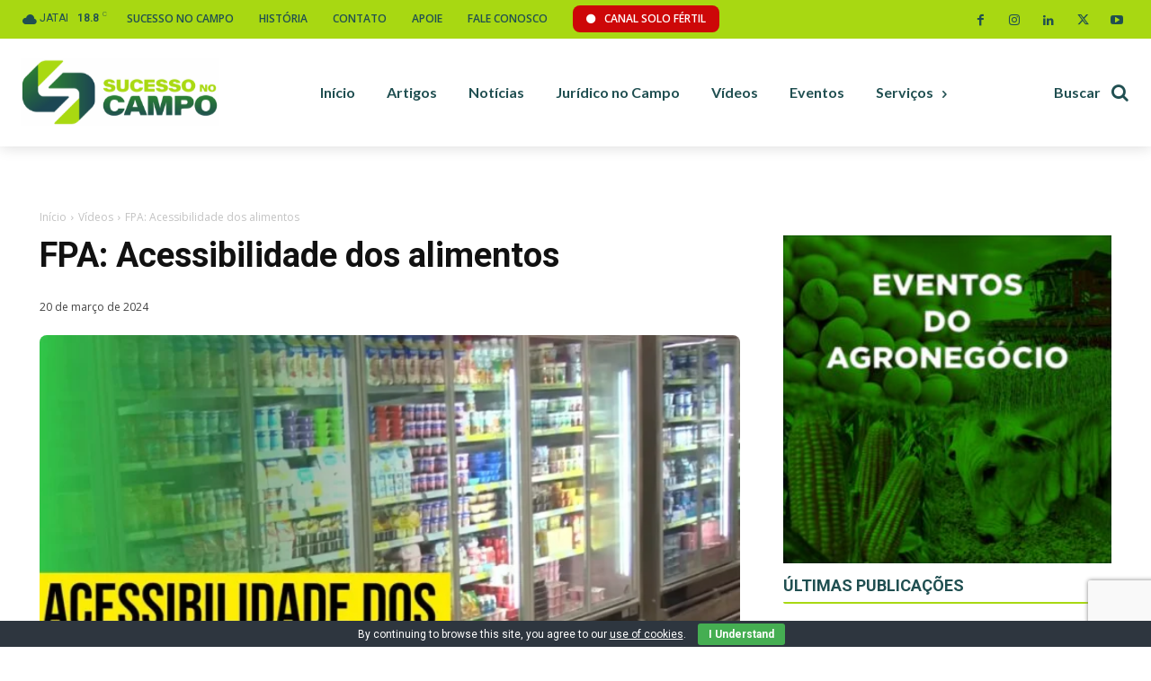

--- FILE ---
content_type: text/html; charset=UTF-8
request_url: https://sucessonocampo.com.br/fpa-acessibilidade-dos-alimentos/
body_size: 87971
content:
<!doctype html >
<!--[if IE 8]>    <html class="ie8" lang="en"> <![endif]-->
<!--[if IE 9]>    <html class="ie9" lang="en"> <![endif]-->
<!--[if gt IE 8]><!--> <html lang="pt-BR"> <!--<![endif]-->
<head>
    <title>FPA: Acessibilidade dos alimentos - Sucesso no campo</title>
    <meta charset="UTF-8" />
    <meta name="viewport" content="width=device-width, initial-scale=1.0">
    <link rel="pingback" href="https://sucessonocampo.com.br/xmlrpc.php" />
    <meta name='robots' content='index, follow, max-image-preview:large, max-snippet:-1, max-video-preview:-1' />
	<style>img:is([sizes="auto" i], [sizes^="auto," i]) { contain-intrinsic-size: 3000px 1500px }</style>
	
<!-- Google Tag Manager for WordPress by gtm4wp.com -->
<script data-cfasync="false" data-pagespeed-no-defer>
	var gtm4wp_datalayer_name = "dataLayer";
	var dataLayer = dataLayer || [];
</script>
<!-- End Google Tag Manager for WordPress by gtm4wp.com -->
	<!-- This site is optimized with the Yoast SEO Premium plugin v22.2 (Yoast SEO v25.3.1) - https://yoast.com/wordpress/plugins/seo/ -->
	<meta name="description" content="Maior portal de conteúdo e TV dedicado ao agronegócio." />
	<link rel="canonical" href="https://sucessonocampo.com.br/fpa-acessibilidade-dos-alimentos/" />
	<meta property="og:locale" content="pt_BR" />
	<meta property="og:type" content="article" />
	<meta property="og:title" content="FPA: Acessibilidade dos alimentos - Sucesso no campo" />
	<meta property="og:description" content="Maior portal de conteúdo e TV dedicado ao agronegócio." />
	<meta property="og:url" content="https://sucessonocampo.com.br/fpa-acessibilidade-dos-alimentos/" />
	<meta property="og:site_name" content="Sucesso no campo" />
	<meta property="article:publisher" content="https://www.facebook.com/Sucessonocampo" />
	<meta property="article:published_time" content="2024-03-20T18:39:21+00:00" />
	<meta property="og:image" content="https://indexiscdn.nyc3.digitaloceanspaces.com/sites/sucessonocampo/2024/08/25203137/w4aw-8rgrsqmaxresdefault.webp" />
	<meta property="og:image:width" content="1280" />
	<meta property="og:image:height" content="720" />
	<meta property="og:image:type" content="image/webp" />
	<meta name="author" content="Indexis" />
	<meta name="twitter:card" content="summary_large_image" />
	<meta name="twitter:label1" content="Escrito por" />
	<meta name="twitter:data1" content="Indexis" />
	<script type="application/ld+json" class="yoast-schema-graph">{"@context":"https://schema.org","@graph":[{"@type":"Article","@id":"https://sucessonocampo.com.br/fpa-acessibilidade-dos-alimentos/#article","isPartOf":{"@id":"https://sucessonocampo.com.br/fpa-acessibilidade-dos-alimentos/"},"author":{"name":"Indexis","@id":"https://sucessonocampo.com.br/#/schema/person/8c457c30be8e287f4c24e9993158a927"},"headline":"FPA: Acessibilidade dos alimentos","datePublished":"2024-03-20T18:39:21+00:00","mainEntityOfPage":{"@id":"https://sucessonocampo.com.br/fpa-acessibilidade-dos-alimentos/"},"wordCount":18,"commentCount":0,"publisher":{"@id":"https://sucessonocampo.com.br/#organization"},"image":{"@id":"https://sucessonocampo.com.br/fpa-acessibilidade-dos-alimentos/#primaryimage"},"thumbnailUrl":"https://indexiscdn.nyc3.digitaloceanspaces.com/sites/sucessonocampo/2024/08/25203137/w4aw-8rgrsqmaxresdefault.webp","articleSection":["Vídeos"],"inLanguage":"pt-BR","potentialAction":[{"@type":"CommentAction","name":"Comment","target":["https://sucessonocampo.com.br/fpa-acessibilidade-dos-alimentos/#respond"]}]},{"@type":"WebPage","@id":"https://sucessonocampo.com.br/fpa-acessibilidade-dos-alimentos/","url":"https://sucessonocampo.com.br/fpa-acessibilidade-dos-alimentos/","name":"FPA: Acessibilidade dos alimentos - Sucesso no campo","isPartOf":{"@id":"https://sucessonocampo.com.br/#website"},"primaryImageOfPage":{"@id":"https://sucessonocampo.com.br/fpa-acessibilidade-dos-alimentos/#primaryimage"},"image":{"@id":"https://sucessonocampo.com.br/fpa-acessibilidade-dos-alimentos/#primaryimage"},"thumbnailUrl":"https://indexiscdn.nyc3.digitaloceanspaces.com/sites/sucessonocampo/2024/08/25203137/w4aw-8rgrsqmaxresdefault.webp","datePublished":"2024-03-20T18:39:21+00:00","description":"Maior portal de conteúdo e TV dedicado ao agronegócio.","breadcrumb":{"@id":"https://sucessonocampo.com.br/fpa-acessibilidade-dos-alimentos/#breadcrumb"},"inLanguage":"pt-BR","potentialAction":[{"@type":"ReadAction","target":["https://sucessonocampo.com.br/fpa-acessibilidade-dos-alimentos/"]}]},{"@type":"ImageObject","inLanguage":"pt-BR","@id":"https://sucessonocampo.com.br/fpa-acessibilidade-dos-alimentos/#primaryimage","url":"https://indexiscdn.nyc3.digitaloceanspaces.com/sites/sucessonocampo/2024/08/25203137/w4aw-8rgrsqmaxresdefault.webp","contentUrl":"https://indexiscdn.nyc3.digitaloceanspaces.com/sites/sucessonocampo/2024/08/25203137/w4aw-8rgrsqmaxresdefault.webp","width":1280,"height":720},{"@type":"BreadcrumbList","@id":"https://sucessonocampo.com.br/fpa-acessibilidade-dos-alimentos/#breadcrumb","itemListElement":[{"@type":"ListItem","position":1,"name":"Home","item":"https://sucessonocampo.com.br/"},{"@type":"ListItem","position":2,"name":"FPA: Acessibilidade dos alimentos"}]},{"@type":"WebSite","@id":"https://sucessonocampo.com.br/#website","url":"https://sucessonocampo.com.br/","name":"Sucesso no campo","description":"Maior portal de conteúdo e TV dedicado ao agronegócio.","publisher":{"@id":"https://sucessonocampo.com.br/#organization"},"potentialAction":[{"@type":"SearchAction","target":{"@type":"EntryPoint","urlTemplate":"https://sucessonocampo.com.br/?s={search_term_string}"},"query-input":{"@type":"PropertyValueSpecification","valueRequired":true,"valueName":"search_term_string"}}],"inLanguage":"pt-BR"},{"@type":"Organization","@id":"https://sucessonocampo.com.br/#organization","name":"Sucesso no campo","url":"https://sucessonocampo.com.br/","logo":{"@type":"ImageObject","inLanguage":"pt-BR","@id":"https://sucessonocampo.com.br/#/schema/logo/image/","url":"https://sucesso.indexis.digital/wp-content/uploads/2024/08/site-logo.webp","contentUrl":"https://sucesso.indexis.digital/wp-content/uploads/2024/08/site-logo.webp","width":696,"height":696,"caption":"Sucesso no campo"},"image":{"@id":"https://sucessonocampo.com.br/#/schema/logo/image/"},"sameAs":["https://www.facebook.com/Sucessonocampo","https://www.youtube.com/channel/UCzCXEhGTwxo2QvWIz3eXaRw","https://www.linkedin.com/in/fablia-oliveira-91024857/?originalSubdomain=br","https://www.instagram.com/sucessonocampo"]},{"@type":"Person","@id":"https://sucessonocampo.com.br/#/schema/person/8c457c30be8e287f4c24e9993158a927","name":"Indexis"}]}</script>
	<!-- / Yoast SEO Premium plugin. -->


<link rel='dns-prefetch' href='//cdnjs.cloudflare.com' />
<link rel='dns-prefetch' href='//ajax.googleapis.com' />
<link rel='dns-prefetch' href='//fonts.googleapis.com' />
<link rel="alternate" type="application/rss+xml" title="Feed para Sucesso no campo &raquo;" href="https://sucessonocampo.com.br/feed/" />
<link rel="alternate" type="application/rss+xml" title="Feed de comentários para Sucesso no campo &raquo;" href="https://sucessonocampo.com.br/comments/feed/" />
<link rel="alternate" type="application/rss+xml" title="Feed de comentários para Sucesso no campo &raquo; FPA: Acessibilidade dos alimentos" href="https://sucessonocampo.com.br/fpa-acessibilidade-dos-alimentos/feed/" />
<script type="text/javascript">
/* <![CDATA[ */
window._wpemojiSettings = {"baseUrl":"https:\/\/s.w.org\/images\/core\/emoji\/16.0.1\/72x72\/","ext":".png","svgUrl":"https:\/\/s.w.org\/images\/core\/emoji\/16.0.1\/svg\/","svgExt":".svg","source":{"concatemoji":"https:\/\/sucessonocampo.com.br\/wp-includes\/js\/wp-emoji-release.min.js?ver=6.8.3"}};
/*! This file is auto-generated */
!function(s,n){var o,i,e;function c(e){try{var t={supportTests:e,timestamp:(new Date).valueOf()};sessionStorage.setItem(o,JSON.stringify(t))}catch(e){}}function p(e,t,n){e.clearRect(0,0,e.canvas.width,e.canvas.height),e.fillText(t,0,0);var t=new Uint32Array(e.getImageData(0,0,e.canvas.width,e.canvas.height).data),a=(e.clearRect(0,0,e.canvas.width,e.canvas.height),e.fillText(n,0,0),new Uint32Array(e.getImageData(0,0,e.canvas.width,e.canvas.height).data));return t.every(function(e,t){return e===a[t]})}function u(e,t){e.clearRect(0,0,e.canvas.width,e.canvas.height),e.fillText(t,0,0);for(var n=e.getImageData(16,16,1,1),a=0;a<n.data.length;a++)if(0!==n.data[a])return!1;return!0}function f(e,t,n,a){switch(t){case"flag":return n(e,"\ud83c\udff3\ufe0f\u200d\u26a7\ufe0f","\ud83c\udff3\ufe0f\u200b\u26a7\ufe0f")?!1:!n(e,"\ud83c\udde8\ud83c\uddf6","\ud83c\udde8\u200b\ud83c\uddf6")&&!n(e,"\ud83c\udff4\udb40\udc67\udb40\udc62\udb40\udc65\udb40\udc6e\udb40\udc67\udb40\udc7f","\ud83c\udff4\u200b\udb40\udc67\u200b\udb40\udc62\u200b\udb40\udc65\u200b\udb40\udc6e\u200b\udb40\udc67\u200b\udb40\udc7f");case"emoji":return!a(e,"\ud83e\udedf")}return!1}function g(e,t,n,a){var r="undefined"!=typeof WorkerGlobalScope&&self instanceof WorkerGlobalScope?new OffscreenCanvas(300,150):s.createElement("canvas"),o=r.getContext("2d",{willReadFrequently:!0}),i=(o.textBaseline="top",o.font="600 32px Arial",{});return e.forEach(function(e){i[e]=t(o,e,n,a)}),i}function t(e){var t=s.createElement("script");t.src=e,t.defer=!0,s.head.appendChild(t)}"undefined"!=typeof Promise&&(o="wpEmojiSettingsSupports",i=["flag","emoji"],n.supports={everything:!0,everythingExceptFlag:!0},e=new Promise(function(e){s.addEventListener("DOMContentLoaded",e,{once:!0})}),new Promise(function(t){var n=function(){try{var e=JSON.parse(sessionStorage.getItem(o));if("object"==typeof e&&"number"==typeof e.timestamp&&(new Date).valueOf()<e.timestamp+604800&&"object"==typeof e.supportTests)return e.supportTests}catch(e){}return null}();if(!n){if("undefined"!=typeof Worker&&"undefined"!=typeof OffscreenCanvas&&"undefined"!=typeof URL&&URL.createObjectURL&&"undefined"!=typeof Blob)try{var e="postMessage("+g.toString()+"("+[JSON.stringify(i),f.toString(),p.toString(),u.toString()].join(",")+"));",a=new Blob([e],{type:"text/javascript"}),r=new Worker(URL.createObjectURL(a),{name:"wpTestEmojiSupports"});return void(r.onmessage=function(e){c(n=e.data),r.terminate(),t(n)})}catch(e){}c(n=g(i,f,p,u))}t(n)}).then(function(e){for(var t in e)n.supports[t]=e[t],n.supports.everything=n.supports.everything&&n.supports[t],"flag"!==t&&(n.supports.everythingExceptFlag=n.supports.everythingExceptFlag&&n.supports[t]);n.supports.everythingExceptFlag=n.supports.everythingExceptFlag&&!n.supports.flag,n.DOMReady=!1,n.readyCallback=function(){n.DOMReady=!0}}).then(function(){return e}).then(function(){var e;n.supports.everything||(n.readyCallback(),(e=n.source||{}).concatemoji?t(e.concatemoji):e.wpemoji&&e.twemoji&&(t(e.twemoji),t(e.wpemoji)))}))}((window,document),window._wpemojiSettings);
/* ]]> */
</script>

<style id='wp-emoji-styles-inline-css' type='text/css'>

	img.wp-smiley, img.emoji {
		display: inline !important;
		border: none !important;
		box-shadow: none !important;
		height: 1em !important;
		width: 1em !important;
		margin: 0 0.07em !important;
		vertical-align: -0.1em !important;
		background: none !important;
		padding: 0 !important;
	}
</style>
<link rel='stylesheet' id='wp-block-library-css' href='https://sucessonocampo.com.br/wp-includes/css/dist/block-library/style.min.css?ver=6.8.3' type='text/css' media='all' />
<style id='classic-theme-styles-inline-css' type='text/css'>
/*! This file is auto-generated */
.wp-block-button__link{color:#fff;background-color:#32373c;border-radius:9999px;box-shadow:none;text-decoration:none;padding:calc(.667em + 2px) calc(1.333em + 2px);font-size:1.125em}.wp-block-file__button{background:#32373c;color:#fff;text-decoration:none}
</style>
<style id='global-styles-inline-css' type='text/css'>
:root{--wp--preset--aspect-ratio--square: 1;--wp--preset--aspect-ratio--4-3: 4/3;--wp--preset--aspect-ratio--3-4: 3/4;--wp--preset--aspect-ratio--3-2: 3/2;--wp--preset--aspect-ratio--2-3: 2/3;--wp--preset--aspect-ratio--16-9: 16/9;--wp--preset--aspect-ratio--9-16: 9/16;--wp--preset--color--black: #000000;--wp--preset--color--cyan-bluish-gray: #abb8c3;--wp--preset--color--white: #ffffff;--wp--preset--color--pale-pink: #f78da7;--wp--preset--color--vivid-red: #cf2e2e;--wp--preset--color--luminous-vivid-orange: #ff6900;--wp--preset--color--luminous-vivid-amber: #fcb900;--wp--preset--color--light-green-cyan: #7bdcb5;--wp--preset--color--vivid-green-cyan: #00d084;--wp--preset--color--pale-cyan-blue: #8ed1fc;--wp--preset--color--vivid-cyan-blue: #0693e3;--wp--preset--color--vivid-purple: #9b51e0;--wp--preset--gradient--vivid-cyan-blue-to-vivid-purple: linear-gradient(135deg,rgba(6,147,227,1) 0%,rgb(155,81,224) 100%);--wp--preset--gradient--light-green-cyan-to-vivid-green-cyan: linear-gradient(135deg,rgb(122,220,180) 0%,rgb(0,208,130) 100%);--wp--preset--gradient--luminous-vivid-amber-to-luminous-vivid-orange: linear-gradient(135deg,rgba(252,185,0,1) 0%,rgba(255,105,0,1) 100%);--wp--preset--gradient--luminous-vivid-orange-to-vivid-red: linear-gradient(135deg,rgba(255,105,0,1) 0%,rgb(207,46,46) 100%);--wp--preset--gradient--very-light-gray-to-cyan-bluish-gray: linear-gradient(135deg,rgb(238,238,238) 0%,rgb(169,184,195) 100%);--wp--preset--gradient--cool-to-warm-spectrum: linear-gradient(135deg,rgb(74,234,220) 0%,rgb(151,120,209) 20%,rgb(207,42,186) 40%,rgb(238,44,130) 60%,rgb(251,105,98) 80%,rgb(254,248,76) 100%);--wp--preset--gradient--blush-light-purple: linear-gradient(135deg,rgb(255,206,236) 0%,rgb(152,150,240) 100%);--wp--preset--gradient--blush-bordeaux: linear-gradient(135deg,rgb(254,205,165) 0%,rgb(254,45,45) 50%,rgb(107,0,62) 100%);--wp--preset--gradient--luminous-dusk: linear-gradient(135deg,rgb(255,203,112) 0%,rgb(199,81,192) 50%,rgb(65,88,208) 100%);--wp--preset--gradient--pale-ocean: linear-gradient(135deg,rgb(255,245,203) 0%,rgb(182,227,212) 50%,rgb(51,167,181) 100%);--wp--preset--gradient--electric-grass: linear-gradient(135deg,rgb(202,248,128) 0%,rgb(113,206,126) 100%);--wp--preset--gradient--midnight: linear-gradient(135deg,rgb(2,3,129) 0%,rgb(40,116,252) 100%);--wp--preset--font-size--small: 11px;--wp--preset--font-size--medium: 20px;--wp--preset--font-size--large: 32px;--wp--preset--font-size--x-large: 42px;--wp--preset--font-size--regular: 15px;--wp--preset--font-size--larger: 50px;--wp--preset--spacing--20: 0.44rem;--wp--preset--spacing--30: 0.67rem;--wp--preset--spacing--40: 1rem;--wp--preset--spacing--50: 1.5rem;--wp--preset--spacing--60: 2.25rem;--wp--preset--spacing--70: 3.38rem;--wp--preset--spacing--80: 5.06rem;--wp--preset--shadow--natural: 6px 6px 9px rgba(0, 0, 0, 0.2);--wp--preset--shadow--deep: 12px 12px 50px rgba(0, 0, 0, 0.4);--wp--preset--shadow--sharp: 6px 6px 0px rgba(0, 0, 0, 0.2);--wp--preset--shadow--outlined: 6px 6px 0px -3px rgba(255, 255, 255, 1), 6px 6px rgba(0, 0, 0, 1);--wp--preset--shadow--crisp: 6px 6px 0px rgba(0, 0, 0, 1);}:where(.is-layout-flex){gap: 0.5em;}:where(.is-layout-grid){gap: 0.5em;}body .is-layout-flex{display: flex;}.is-layout-flex{flex-wrap: wrap;align-items: center;}.is-layout-flex > :is(*, div){margin: 0;}body .is-layout-grid{display: grid;}.is-layout-grid > :is(*, div){margin: 0;}:where(.wp-block-columns.is-layout-flex){gap: 2em;}:where(.wp-block-columns.is-layout-grid){gap: 2em;}:where(.wp-block-post-template.is-layout-flex){gap: 1.25em;}:where(.wp-block-post-template.is-layout-grid){gap: 1.25em;}.has-black-color{color: var(--wp--preset--color--black) !important;}.has-cyan-bluish-gray-color{color: var(--wp--preset--color--cyan-bluish-gray) !important;}.has-white-color{color: var(--wp--preset--color--white) !important;}.has-pale-pink-color{color: var(--wp--preset--color--pale-pink) !important;}.has-vivid-red-color{color: var(--wp--preset--color--vivid-red) !important;}.has-luminous-vivid-orange-color{color: var(--wp--preset--color--luminous-vivid-orange) !important;}.has-luminous-vivid-amber-color{color: var(--wp--preset--color--luminous-vivid-amber) !important;}.has-light-green-cyan-color{color: var(--wp--preset--color--light-green-cyan) !important;}.has-vivid-green-cyan-color{color: var(--wp--preset--color--vivid-green-cyan) !important;}.has-pale-cyan-blue-color{color: var(--wp--preset--color--pale-cyan-blue) !important;}.has-vivid-cyan-blue-color{color: var(--wp--preset--color--vivid-cyan-blue) !important;}.has-vivid-purple-color{color: var(--wp--preset--color--vivid-purple) !important;}.has-black-background-color{background-color: var(--wp--preset--color--black) !important;}.has-cyan-bluish-gray-background-color{background-color: var(--wp--preset--color--cyan-bluish-gray) !important;}.has-white-background-color{background-color: var(--wp--preset--color--white) !important;}.has-pale-pink-background-color{background-color: var(--wp--preset--color--pale-pink) !important;}.has-vivid-red-background-color{background-color: var(--wp--preset--color--vivid-red) !important;}.has-luminous-vivid-orange-background-color{background-color: var(--wp--preset--color--luminous-vivid-orange) !important;}.has-luminous-vivid-amber-background-color{background-color: var(--wp--preset--color--luminous-vivid-amber) !important;}.has-light-green-cyan-background-color{background-color: var(--wp--preset--color--light-green-cyan) !important;}.has-vivid-green-cyan-background-color{background-color: var(--wp--preset--color--vivid-green-cyan) !important;}.has-pale-cyan-blue-background-color{background-color: var(--wp--preset--color--pale-cyan-blue) !important;}.has-vivid-cyan-blue-background-color{background-color: var(--wp--preset--color--vivid-cyan-blue) !important;}.has-vivid-purple-background-color{background-color: var(--wp--preset--color--vivid-purple) !important;}.has-black-border-color{border-color: var(--wp--preset--color--black) !important;}.has-cyan-bluish-gray-border-color{border-color: var(--wp--preset--color--cyan-bluish-gray) !important;}.has-white-border-color{border-color: var(--wp--preset--color--white) !important;}.has-pale-pink-border-color{border-color: var(--wp--preset--color--pale-pink) !important;}.has-vivid-red-border-color{border-color: var(--wp--preset--color--vivid-red) !important;}.has-luminous-vivid-orange-border-color{border-color: var(--wp--preset--color--luminous-vivid-orange) !important;}.has-luminous-vivid-amber-border-color{border-color: var(--wp--preset--color--luminous-vivid-amber) !important;}.has-light-green-cyan-border-color{border-color: var(--wp--preset--color--light-green-cyan) !important;}.has-vivid-green-cyan-border-color{border-color: var(--wp--preset--color--vivid-green-cyan) !important;}.has-pale-cyan-blue-border-color{border-color: var(--wp--preset--color--pale-cyan-blue) !important;}.has-vivid-cyan-blue-border-color{border-color: var(--wp--preset--color--vivid-cyan-blue) !important;}.has-vivid-purple-border-color{border-color: var(--wp--preset--color--vivid-purple) !important;}.has-vivid-cyan-blue-to-vivid-purple-gradient-background{background: var(--wp--preset--gradient--vivid-cyan-blue-to-vivid-purple) !important;}.has-light-green-cyan-to-vivid-green-cyan-gradient-background{background: var(--wp--preset--gradient--light-green-cyan-to-vivid-green-cyan) !important;}.has-luminous-vivid-amber-to-luminous-vivid-orange-gradient-background{background: var(--wp--preset--gradient--luminous-vivid-amber-to-luminous-vivid-orange) !important;}.has-luminous-vivid-orange-to-vivid-red-gradient-background{background: var(--wp--preset--gradient--luminous-vivid-orange-to-vivid-red) !important;}.has-very-light-gray-to-cyan-bluish-gray-gradient-background{background: var(--wp--preset--gradient--very-light-gray-to-cyan-bluish-gray) !important;}.has-cool-to-warm-spectrum-gradient-background{background: var(--wp--preset--gradient--cool-to-warm-spectrum) !important;}.has-blush-light-purple-gradient-background{background: var(--wp--preset--gradient--blush-light-purple) !important;}.has-blush-bordeaux-gradient-background{background: var(--wp--preset--gradient--blush-bordeaux) !important;}.has-luminous-dusk-gradient-background{background: var(--wp--preset--gradient--luminous-dusk) !important;}.has-pale-ocean-gradient-background{background: var(--wp--preset--gradient--pale-ocean) !important;}.has-electric-grass-gradient-background{background: var(--wp--preset--gradient--electric-grass) !important;}.has-midnight-gradient-background{background: var(--wp--preset--gradient--midnight) !important;}.has-small-font-size{font-size: var(--wp--preset--font-size--small) !important;}.has-medium-font-size{font-size: var(--wp--preset--font-size--medium) !important;}.has-large-font-size{font-size: var(--wp--preset--font-size--large) !important;}.has-x-large-font-size{font-size: var(--wp--preset--font-size--x-large) !important;}
:where(.wp-block-post-template.is-layout-flex){gap: 1.25em;}:where(.wp-block-post-template.is-layout-grid){gap: 1.25em;}
:where(.wp-block-columns.is-layout-flex){gap: 2em;}:where(.wp-block-columns.is-layout-grid){gap: 2em;}
:root :where(.wp-block-pullquote){font-size: 1.5em;line-height: 1.6;}
</style>
<link rel='stylesheet' id='contact-form-7-css' href='https://sucessonocampo.com.br/wp-content/plugins/contact-form-7/includes/css/styles.css?ver=6.1.1' type='text/css' media='all' />
<link rel='stylesheet' id='cookie-bar-css-css' href='https://sucessonocampo.com.br/wp-content/plugins/cookie-bar/css/cookie-bar.css?ver=6.8.3' type='text/css' media='all' />
<link rel='stylesheet' id='eventer_ui_css-css' href='//ajax.googleapis.com/ajax/libs/jqueryui/1.9.0/themes/base/jquery-ui.css?ver=1.9.0' type='text/css' media='' />
<link rel='stylesheet' id='eventer-style-css' href='https://sucessonocampo.com.br/wp-content/plugins/eventer/css/eventer_style.css?ver=6.8.3' type='text/css' media='all' />
<style id='eventer-style-inline-css' type='text/css'>
.eventer .eventer-btn-primary,.eventer .eventer-btn-primary:hover,.eventer input[type="radio"]:checked, .eventer input[type="checkbox"]:checked,.eventer-btn-default:hover,.fc button.fc-state-active{
				border-color: #204f51;
				}
			.eventer-loader,.eventer input[type="radio"]:checked:before, .eventer input[type="checkbox"]:checked:before,.eventer-ticket-confirmation-left > div:before,.eventer-ticket-price-total,.eventer .eventer-btn-default:hover,.eventer-countdown .eventer-event-date,.eventer .eventer-pagination li.active,.eventer-event-grid-item-dbg .eventer-event-grid-item-inside,.eventer-switcher-current-month-in > span,.eventer-plain-links,.eventer-detailed-list .eventer-dater,.eventer-modern-list .eventer-dater:before,.eventer-quick-ticket-info .eventer-ticket-type-price,.eventer-featured-date,.eventer-slider-type1 .eventer-slider-content{
				background-color: #204f51
			}
			.eventer .eventer-btn-primary,.eventer .eventer-btn-primary:disabled,.eventer .eventer-btn-primary:disabled:hover,.eventer .eventer-btn-primary:hover,.eventer-q-field input[type="button"]:hover,.eventer-switcher-actions-view a:hover,.eventer .eventer-switcher-actions-view a.active,.fc button.fc-state-active,.eventer-custom-ui-datepicker.ui-datepicker .ui-widget-header, .eventer-custom-ui-datepicker.ui-datepicker .ui-datepicker-header,.eventer-custom-ui-datepicker.ui-datepicker td.ui-datepicker-current-day,.eventer-custom-ui-datepicker.ui-datepicker td .ui-state-hover,.eventer .eventer-switcher-actions-view a.today-btn,.eventer .eventer-switcher-actions-view .trigger-active,.eventer-status-badge,.eventer-dash-nav-right li.eventer-fe-usermenu img, .eventer-fe-usermenu .eventer-fe-dropdown-in,.eventer-fe-ele-icon,.eventer-fe-datepicker.eventer-datepicker>.eventer-datepicker_header,.eventer-fe-datepicker.eventer-datepicker>.eventer-datepicker_inner_container>.eventer-datepicker_calendar>.eventer-datepicker_table>tbody>tr>td.hover,.eventer-fe-datepicker.eventer-datepicker>.eventer-datepicker_inner_container>.eventer-datepicker_calendar>.eventer-datepicker_table>tbody>tr>td.active,.eventer-fe-datepicker.eventer-datepicker>.eventer-datepicker_inner_container>.eventer-datepicker_calendar>.eventer-datepicker_table>tbody>tr>td.wday_sat:not(.day_in_past):hover,.eventer-fe-datepicker.eventer-datepicker>.eventer-datepicker_inner_container>.eventer-datepicker_calendar>.eventer-datepicker_table>tbody>tr>td.wday_sun:not(.day_in_past):hover,.eventer-fe-add-field-value:hover,.eventer-fe-datepicker.eventer-datepicker>.eventer-datepicker_inner_container>.eventer-datepicker_calendar>.eventer-datepicker_table>tbody>tr>td.wday_sat.active,.eventer-fe-datepicker.eventer-datepicker>.eventer-datepicker_inner_container>.eventer-datepicker_calendar>.eventer-datepicker_table>tbody>tr>td.wday_sun.active,.eventer-fe-ticket-count,.eventer-accent-bg,.eventer-schedule-time{
				background: #204f51
			}
			.eventer .eventer-ticket-confirmation-right a:not(.eventer-btn),.eventer-ticket-printable h3, .eventer a,.eventer-actions a:hover,.eventer-event-save > ul > li a:hover,.eventer-compact-list .eventer-event-venue i,.eventer-fe-dash-nav ul li a:hover,.eventer-fe-dash-nav ul li.active a,.eventer-dash-nav-right li.eventer-fe-usermenu a:hover,.eventer-fe-dash-nav ul li a:hover i,.eventer-fe-dash-nav ul li.active a i,.eventer-fe-infolist li strong,.eventer-fe-ele-settings:hover,.eventer-fe-ele-copy:hover,.eventer-fe-ele-paste:hover,.eventer-nav-all-users li a:hover,.eventer-booking-order, .eventer-accent-color,.eventer-detailed-col .eventer-event-title a:hover,.eventer-grid-clean .eventer-event-title a:hover,.eventer-grid-featured .eventer-event-title a:hover,.eventer-grid-featured .eventer-event-share li a:hover,.eventer-grid-products .eventer-event-title a:hover,.eventer-grid-products .eventer-grid-meta > div > i,.eventer-grid-modern .eventer-event-day,.eventer-grid-modern .eventer-event-title a:hover,.eventer-slider-type1 .eventer-event-title a:hover,.eventer-single-style2 .eventer-single-header .eventer-event-share li a:hover,.eventer-organizer-block .eventer-organizer-info > span,.eventer-organizer-block ul > li i,.eventer-organizer-block .eventer-organizer-info > ul > li a:hover{
				color: #204f51
			}
			/*.eventer-fe-ele-settings:hover,.eventer-fe-ele-copy:hover,.eventer-fe-ele-paste:hover,.eventer-nav-all-users li a:hover{
				color: #204f51!important
			}*//* This code was commented out while adding eventer stage2*/
			.eventer-actions a:hover,.eventer-fe-usermenu.eventer-fe-dd:before{
				border-bottom-color: #204f51
			}
			.eventer-compact-list .eventer-event-date{
				border-top-color: #204f51
			}
			.eventer-minimal-list .eventer-event-list-item,.eventer-event-grid-item-plain .eventer-event-grid-item-inside,.eventer-event-grid-item-dbg .eventer-event-grid-item-inside{
				border-left-color: #204f51
			}
</style>
<link rel='stylesheet' id='owl-carousel-css' href='https://sucessonocampo.com.br/wp-content/plugins/eventer/vendors/owl-carousel/css/owl.carousel.css?ver=6.8.3' type='text/css' media='all' />
<link rel='stylesheet' id='eventer-owl-theme-css' href='https://sucessonocampo.com.br/wp-content/plugins/eventer/vendors/owl-carousel/css/owl.theme.css?ver=6.8.3' type='text/css' media='all' />
<link rel='stylesheet' id='eventer-line-icons-css' href='https://sucessonocampo.com.br/wp-content/plugins/eventer/css/eventer-simple-line-icons.css?ver=6.8.3' type='text/css' media='all' />
<link rel='stylesheet' id='eventer-google-css-oswald-css' href='//fonts.googleapis.com/css?family=Oswald%3A400%2C700%7COpen+Sans%3A400%2C400i%2C700%7CGreat+Vibes&#038;subset&#038;ver=6.8.3' type='text/css' media='all' />
<link rel='stylesheet' id='eventer-modal-css' href='https://sucessonocampo.com.br/wp-content/plugins/eventer/css/jquery.modal.min.css?ver=6.8.3' type='text/css' media='all' />
<link rel='stylesheet' id='td-plugin-multi-purpose-css' href='https://sucessonocampo.com.br/wp-content/plugins/td-composer/td-multi-purpose/style.css?ver=72f925014dc5642945728092f057897e' type='text/css' media='all' />
<link rel='stylesheet' id='google-fonts-style-css' href='https://fonts.googleapis.com/css?family=Open+Sans%3A400%2C600%2C700%2C300%7CRoboto%3A400%2C600%2C700%2C300%7CLato%3A900%2C700%2C400%7CRoboto+Slab%3A400&#038;display=swap&#038;ver=12.6.6' type='text/css' media='all' />
<link rel='stylesheet' id='font_awesome-css' href='https://sucessonocampo.com.br/wp-content/plugins/td-composer/assets/fonts/font-awesome/font-awesome.css?ver=72f925014dc5642945728092f057897e' type='text/css' media='all' />
<link rel='stylesheet' id='td-theme-css' href='https://sucessonocampo.com.br/wp-content/themes/Newspaper/style.css?ver=12.6.6' type='text/css' media='all' />
<style id='td-theme-inline-css' type='text/css'>@media (max-width:767px){.td-header-desktop-wrap{display:none}}@media (min-width:767px){.td-header-mobile-wrap{display:none}}</style>
<link rel='stylesheet' id='td-legacy-framework-front-style-css' href='https://sucessonocampo.com.br/wp-content/plugins/td-composer/legacy/Newspaper/assets/css/td_legacy_main.css?ver=72f925014dc5642945728092f057897e' type='text/css' media='all' />
<link rel='stylesheet' id='td-standard-pack-framework-front-style-css' href='https://sucessonocampo.com.br/wp-content/plugins/td-standard-pack/Newspaper/assets/css/td_standard_pack_main.css?ver=8f2d47acef43f76b1dfa75a39c0fe3df' type='text/css' media='all' />
<link rel='stylesheet' id='tdb_style_cloud_templates_front-css' href='https://sucessonocampo.com.br/wp-content/plugins/td-cloud-library/assets/css/tdb_main.css?ver=b379c96c54343541fd8742379a419361' type='text/css' media='all' />
<script type="text/javascript" src="https://sucessonocampo.com.br/wp-includes/js/jquery/jquery.min.js?ver=3.7.1" id="jquery-core-js"></script>
<script type="text/javascript" src="https://sucessonocampo.com.br/wp-includes/js/jquery/jquery-migrate.min.js?ver=3.4.1" id="jquery-migrate-js"></script>
<script type="text/javascript" src="https://sucessonocampo.com.br/wp-content/plugins/cookie-bar/js/cookie-bar.js?ver=1766547831" id="cookie-bar-js-js"></script>
<script type="text/javascript" src="https://sucessonocampo.com.br/wp-content/plugins/eventer/front/fullcalendar/lib/moment.min.js?ver=6.8.3" id="fullcalendar-moment-js"></script>
<link rel="https://api.w.org/" href="https://sucessonocampo.com.br/wp-json/" /><link rel="alternate" title="JSON" type="application/json" href="https://sucessonocampo.com.br/wp-json/wp/v2/posts/397223" /><link rel="EditURI" type="application/rsd+xml" title="RSD" href="https://sucessonocampo.com.br/xmlrpc.php?rsd" />
<meta name="generator" content="WordPress 6.8.3" />
<link rel='shortlink' href='https://sucessonocampo.com.br/?p=397223' />
<link rel="alternate" title="oEmbed (JSON)" type="application/json+oembed" href="https://sucessonocampo.com.br/wp-json/oembed/1.0/embed?url=https%3A%2F%2Fsucessonocampo.com.br%2Ffpa-acessibilidade-dos-alimentos%2F" />
<link rel="alternate" title="oEmbed (XML)" type="text/xml+oembed" href="https://sucessonocampo.com.br/wp-json/oembed/1.0/embed?url=https%3A%2F%2Fsucessonocampo.com.br%2Ffpa-acessibilidade-dos-alimentos%2F&#038;format=xml" />

<!-- Google Tag Manager for WordPress by gtm4wp.com -->
<!-- GTM Container placement set to automatic -->
<script data-cfasync="false" data-pagespeed-no-defer>
	var dataLayer_content = {"pagePostType":"post","pagePostType2":"single-post","pageCategory":["videos"],"pagePostAuthor":"Indexis"};
	dataLayer.push( dataLayer_content );
</script>
<script data-cfasync="false" data-pagespeed-no-defer>
(function(w,d,s,l,i){w[l]=w[l]||[];w[l].push({'gtm.start':
new Date().getTime(),event:'gtm.js'});var f=d.getElementsByTagName(s)[0],
j=d.createElement(s),dl=l!='dataLayer'?'&l='+l:'';j.async=true;j.src=
'//www.googletagmanager.com/gtm.js?id='+i+dl;f.parentNode.insertBefore(j,f);
})(window,document,'script','dataLayer','GTM-PX6CJ48');
</script>
<!-- End Google Tag Manager for WordPress by gtm4wp.com -->    <script>
        window.tdb_global_vars = {"wpRestUrl":"https:\/\/sucessonocampo.com.br\/wp-json\/","permalinkStructure":"\/%postname%\/"};
        window.tdb_p_autoload_vars = {"isAjax":false,"isAdminBarShowing":false,"autoloadScrollPercent":20,"postAutoloadStatus":"off","origPostEditUrl":null};
    </script>
    
    <style id="tdb-global-colors">:root{--accent-color:#fff}</style>

    
	
<!-- JS generated by theme -->

<script type="text/javascript" id="td-generated-header-js">
    
    

	    var tdBlocksArray = []; //here we store all the items for the current page

	    // td_block class - each ajax block uses a object of this class for requests
	    function tdBlock() {
		    this.id = '';
		    this.block_type = 1; //block type id (1-234 etc)
		    this.atts = '';
		    this.td_column_number = '';
		    this.td_current_page = 1; //
		    this.post_count = 0; //from wp
		    this.found_posts = 0; //from wp
		    this.max_num_pages = 0; //from wp
		    this.td_filter_value = ''; //current live filter value
		    this.is_ajax_running = false;
		    this.td_user_action = ''; // load more or infinite loader (used by the animation)
		    this.header_color = '';
		    this.ajax_pagination_infinite_stop = ''; //show load more at page x
	    }

        // td_js_generator - mini detector
        ( function () {
            var htmlTag = document.getElementsByTagName("html")[0];

	        if ( navigator.userAgent.indexOf("MSIE 10.0") > -1 ) {
                htmlTag.className += ' ie10';
            }

            if ( !!navigator.userAgent.match(/Trident.*rv\:11\./) ) {
                htmlTag.className += ' ie11';
            }

	        if ( navigator.userAgent.indexOf("Edge") > -1 ) {
                htmlTag.className += ' ieEdge';
            }

            if ( /(iPad|iPhone|iPod)/g.test(navigator.userAgent) ) {
                htmlTag.className += ' td-md-is-ios';
            }

            var user_agent = navigator.userAgent.toLowerCase();
            if ( user_agent.indexOf("android") > -1 ) {
                htmlTag.className += ' td-md-is-android';
            }

            if ( -1 !== navigator.userAgent.indexOf('Mac OS X')  ) {
                htmlTag.className += ' td-md-is-os-x';
            }

            if ( /chrom(e|ium)/.test(navigator.userAgent.toLowerCase()) ) {
               htmlTag.className += ' td-md-is-chrome';
            }

            if ( -1 !== navigator.userAgent.indexOf('Firefox') ) {
                htmlTag.className += ' td-md-is-firefox';
            }

            if ( -1 !== navigator.userAgent.indexOf('Safari') && -1 === navigator.userAgent.indexOf('Chrome') ) {
                htmlTag.className += ' td-md-is-safari';
            }

            if( -1 !== navigator.userAgent.indexOf('IEMobile') ){
                htmlTag.className += ' td-md-is-iemobile';
            }

        })();

        var tdLocalCache = {};

        ( function () {
            "use strict";

            tdLocalCache = {
                data: {},
                remove: function (resource_id) {
                    delete tdLocalCache.data[resource_id];
                },
                exist: function (resource_id) {
                    return tdLocalCache.data.hasOwnProperty(resource_id) && tdLocalCache.data[resource_id] !== null;
                },
                get: function (resource_id) {
                    return tdLocalCache.data[resource_id];
                },
                set: function (resource_id, cachedData) {
                    tdLocalCache.remove(resource_id);
                    tdLocalCache.data[resource_id] = cachedData;
                }
            };
        })();

    
    
var td_viewport_interval_list=[{"limitBottom":767,"sidebarWidth":228},{"limitBottom":1018,"sidebarWidth":300},{"limitBottom":1140,"sidebarWidth":324}];
var td_animation_stack_effect="type0";
var tds_animation_stack=true;
var td_animation_stack_specific_selectors=".entry-thumb, img, .td-lazy-img";
var td_animation_stack_general_selectors=".td-animation-stack img, .td-animation-stack .entry-thumb, .post img, .td-animation-stack .td-lazy-img";
var tds_general_modal_image="yes";
var tdc_is_installed="yes";
var td_ajax_url="https:\/\/sucessonocampo.com.br\/wp-admin\/admin-ajax.php?td_theme_name=Newspaper&v=12.6.6";
var td_get_template_directory_uri="https:\/\/sucessonocampo.com.br\/wp-content\/plugins\/td-composer\/legacy\/common";
var tds_snap_menu="";
var tds_logo_on_sticky="";
var tds_header_style="";
var td_please_wait="Aguarde...";
var td_email_user_pass_incorrect="Usu\u00e1rio ou senha incorreta!";
var td_email_user_incorrect="E-mail ou nome de usu\u00e1rio incorreto!";
var td_email_incorrect="E-mail incorreto!";
var td_user_incorrect="Username incorrect!";
var td_email_user_empty="Email or username empty!";
var td_pass_empty="Pass empty!";
var td_pass_pattern_incorrect="Invalid Pass Pattern!";
var td_retype_pass_incorrect="Retyped Pass incorrect!";
var tds_more_articles_on_post_enable="";
var tds_more_articles_on_post_time_to_wait="";
var tds_more_articles_on_post_pages_distance_from_top=0;
var tds_captcha="";
var tds_theme_color_site_wide="#204f51";
var tds_smart_sidebar="";
var tdThemeName="Newspaper";
var tdThemeNameWl="Newspaper";
var td_magnific_popup_translation_tPrev="Anterior (Seta a esquerda )";
var td_magnific_popup_translation_tNext="Avan\u00e7ar (tecla de seta para a direita)";
var td_magnific_popup_translation_tCounter="%curr% de %total%";
var td_magnific_popup_translation_ajax_tError="O conte\u00fado de %url% n\u00e3o pode ser carregado.";
var td_magnific_popup_translation_image_tError="A imagem #%curr% n\u00e3o pode ser carregada.";
var tdBlockNonce="86acd1db80";
var tdMobileMenu="enabled";
var tdMobileSearch="enabled";
var tdDateNamesI18n={"month_names":["janeiro","fevereiro","mar\u00e7o","abril","maio","junho","julho","agosto","setembro","outubro","novembro","dezembro"],"month_names_short":["jan","fev","mar","abr","maio","jun","jul","ago","set","out","nov","dez"],"day_names":["domingo","segunda-feira","ter\u00e7a-feira","quarta-feira","quinta-feira","sexta-feira","s\u00e1bado"],"day_names_short":["dom","seg","ter","qua","qui","sex","s\u00e1b"]};
var tdb_modal_confirm="Salvar";
var tdb_modal_cancel="Cancelar";
var tdb_modal_confirm_alt="Sim";
var tdb_modal_cancel_alt="N\u00e3o";
var td_deploy_mode="deploy";
var td_ad_background_click_link="";
var td_ad_background_click_target="";
</script>


<!-- Header style compiled by theme -->

<style>:root{--td_excl_label:'EXCLUSIVO';--td_theme_color:#204f51;--td_slider_text:rgba(32,79,81,0.7);--td_mobile_gradient_one_mob:rgba(0,0,0,0.5);--td_mobile_gradient_two_mob:rgba(0,0,0,0.6);--td_mobile_text_active_color:#204f51}.td-header-style-12 .td-header-menu-wrap-full,.td-header-style-12 .td-affix,.td-grid-style-1.td-hover-1 .td-big-grid-post:hover .td-post-category,.td-grid-style-5.td-hover-1 .td-big-grid-post:hover .td-post-category,.td_category_template_3 .td-current-sub-category,.td_category_template_8 .td-category-header .td-category a.td-current-sub-category,.td_category_template_4 .td-category-siblings .td-category a:hover,.td_block_big_grid_9.td-grid-style-1 .td-post-category,.td_block_big_grid_9.td-grid-style-5 .td-post-category,.td-grid-style-6.td-hover-1 .td-module-thumb:after,.tdm-menu-active-style5 .td-header-menu-wrap .sf-menu>.current-menu-item>a,.tdm-menu-active-style5 .td-header-menu-wrap .sf-menu>.current-menu-ancestor>a,.tdm-menu-active-style5 .td-header-menu-wrap .sf-menu>.current-category-ancestor>a,.tdm-menu-active-style5 .td-header-menu-wrap .sf-menu>li>a:hover,.tdm-menu-active-style5 .td-header-menu-wrap .sf-menu>.sfHover>a{background-color:#204f51}.td_mega_menu_sub_cats .cur-sub-cat,.td-mega-span h3 a:hover,.td_mod_mega_menu:hover .entry-title a,.header-search-wrap .result-msg a:hover,.td-header-top-menu .td-drop-down-search .td_module_wrap:hover .entry-title a,.td-header-top-menu .td-icon-search:hover,.td-header-wrap .result-msg a:hover,.top-header-menu li a:hover,.top-header-menu .current-menu-item>a,.top-header-menu .current-menu-ancestor>a,.top-header-menu .current-category-ancestor>a,.td-social-icon-wrap>a:hover,.td-header-sp-top-widget .td-social-icon-wrap a:hover,.td_mod_related_posts:hover h3>a,.td-post-template-11 .td-related-title .td-related-left:hover,.td-post-template-11 .td-related-title .td-related-right:hover,.td-post-template-11 .td-related-title .td-cur-simple-item,.td-post-template-11 .td_block_related_posts .td-next-prev-wrap a:hover,.td-category-header .td-pulldown-category-filter-link:hover,.td-category-siblings .td-subcat-dropdown a:hover,.td-category-siblings .td-subcat-dropdown a.td-current-sub-category,.footer-text-wrap .footer-email-wrap a,.footer-social-wrap a:hover,.td_module_17 .td-read-more a:hover,.td_module_18 .td-read-more a:hover,.td_module_19 .td-post-author-name a:hover,.td-pulldown-syle-2 .td-subcat-dropdown:hover .td-subcat-more span,.td-pulldown-syle-2 .td-subcat-dropdown:hover .td-subcat-more i,.td-pulldown-syle-3 .td-subcat-dropdown:hover .td-subcat-more span,.td-pulldown-syle-3 .td-subcat-dropdown:hover .td-subcat-more i,.tdm-menu-active-style3 .tdm-header.td-header-wrap .sf-menu>.current-category-ancestor>a,.tdm-menu-active-style3 .tdm-header.td-header-wrap .sf-menu>.current-menu-ancestor>a,.tdm-menu-active-style3 .tdm-header.td-header-wrap .sf-menu>.current-menu-item>a,.tdm-menu-active-style3 .tdm-header.td-header-wrap .sf-menu>.sfHover>a,.tdm-menu-active-style3 .tdm-header.td-header-wrap .sf-menu>li>a:hover{color:#204f51}.td-mega-menu-page .wpb_content_element ul li a:hover,.td-theme-wrap .td-aj-search-results .td_module_wrap:hover .entry-title a,.td-theme-wrap .header-search-wrap .result-msg a:hover{color:#204f51!important}.td_category_template_8 .td-category-header .td-category a.td-current-sub-category,.td_category_template_4 .td-category-siblings .td-category a:hover,.tdm-menu-active-style4 .tdm-header .sf-menu>.current-menu-item>a,.tdm-menu-active-style4 .tdm-header .sf-menu>.current-menu-ancestor>a,.tdm-menu-active-style4 .tdm-header .sf-menu>.current-category-ancestor>a,.tdm-menu-active-style4 .tdm-header .sf-menu>li>a:hover,.tdm-menu-active-style4 .tdm-header .sf-menu>.sfHover>a{border-color:#204f51}:root{--td_excl_label:'EXCLUSIVO';--td_theme_color:#204f51;--td_slider_text:rgba(32,79,81,0.7);--td_mobile_gradient_one_mob:rgba(0,0,0,0.5);--td_mobile_gradient_two_mob:rgba(0,0,0,0.6);--td_mobile_text_active_color:#204f51}.td-header-style-12 .td-header-menu-wrap-full,.td-header-style-12 .td-affix,.td-grid-style-1.td-hover-1 .td-big-grid-post:hover .td-post-category,.td-grid-style-5.td-hover-1 .td-big-grid-post:hover .td-post-category,.td_category_template_3 .td-current-sub-category,.td_category_template_8 .td-category-header .td-category a.td-current-sub-category,.td_category_template_4 .td-category-siblings .td-category a:hover,.td_block_big_grid_9.td-grid-style-1 .td-post-category,.td_block_big_grid_9.td-grid-style-5 .td-post-category,.td-grid-style-6.td-hover-1 .td-module-thumb:after,.tdm-menu-active-style5 .td-header-menu-wrap .sf-menu>.current-menu-item>a,.tdm-menu-active-style5 .td-header-menu-wrap .sf-menu>.current-menu-ancestor>a,.tdm-menu-active-style5 .td-header-menu-wrap .sf-menu>.current-category-ancestor>a,.tdm-menu-active-style5 .td-header-menu-wrap .sf-menu>li>a:hover,.tdm-menu-active-style5 .td-header-menu-wrap .sf-menu>.sfHover>a{background-color:#204f51}.td_mega_menu_sub_cats .cur-sub-cat,.td-mega-span h3 a:hover,.td_mod_mega_menu:hover .entry-title a,.header-search-wrap .result-msg a:hover,.td-header-top-menu .td-drop-down-search .td_module_wrap:hover .entry-title a,.td-header-top-menu .td-icon-search:hover,.td-header-wrap .result-msg a:hover,.top-header-menu li a:hover,.top-header-menu .current-menu-item>a,.top-header-menu .current-menu-ancestor>a,.top-header-menu .current-category-ancestor>a,.td-social-icon-wrap>a:hover,.td-header-sp-top-widget .td-social-icon-wrap a:hover,.td_mod_related_posts:hover h3>a,.td-post-template-11 .td-related-title .td-related-left:hover,.td-post-template-11 .td-related-title .td-related-right:hover,.td-post-template-11 .td-related-title .td-cur-simple-item,.td-post-template-11 .td_block_related_posts .td-next-prev-wrap a:hover,.td-category-header .td-pulldown-category-filter-link:hover,.td-category-siblings .td-subcat-dropdown a:hover,.td-category-siblings .td-subcat-dropdown a.td-current-sub-category,.footer-text-wrap .footer-email-wrap a,.footer-social-wrap a:hover,.td_module_17 .td-read-more a:hover,.td_module_18 .td-read-more a:hover,.td_module_19 .td-post-author-name a:hover,.td-pulldown-syle-2 .td-subcat-dropdown:hover .td-subcat-more span,.td-pulldown-syle-2 .td-subcat-dropdown:hover .td-subcat-more i,.td-pulldown-syle-3 .td-subcat-dropdown:hover .td-subcat-more span,.td-pulldown-syle-3 .td-subcat-dropdown:hover .td-subcat-more i,.tdm-menu-active-style3 .tdm-header.td-header-wrap .sf-menu>.current-category-ancestor>a,.tdm-menu-active-style3 .tdm-header.td-header-wrap .sf-menu>.current-menu-ancestor>a,.tdm-menu-active-style3 .tdm-header.td-header-wrap .sf-menu>.current-menu-item>a,.tdm-menu-active-style3 .tdm-header.td-header-wrap .sf-menu>.sfHover>a,.tdm-menu-active-style3 .tdm-header.td-header-wrap .sf-menu>li>a:hover{color:#204f51}.td-mega-menu-page .wpb_content_element ul li a:hover,.td-theme-wrap .td-aj-search-results .td_module_wrap:hover .entry-title a,.td-theme-wrap .header-search-wrap .result-msg a:hover{color:#204f51!important}.td_category_template_8 .td-category-header .td-category a.td-current-sub-category,.td_category_template_4 .td-category-siblings .td-category a:hover,.tdm-menu-active-style4 .tdm-header .sf-menu>.current-menu-item>a,.tdm-menu-active-style4 .tdm-header .sf-menu>.current-menu-ancestor>a,.tdm-menu-active-style4 .tdm-header .sf-menu>.current-category-ancestor>a,.tdm-menu-active-style4 .tdm-header .sf-menu>li>a:hover,.tdm-menu-active-style4 .tdm-header .sf-menu>.sfHover>a{border-color:#204f51}</style>

<link rel="icon" href="https://indexiscdn.nyc3.digitaloceanspaces.com/sites/sucessonocampo/2024/08/25234108/cropped-favicon-150x150.png" sizes="32x32" />
<link rel="icon" href="https://indexiscdn.nyc3.digitaloceanspaces.com/sites/sucessonocampo/2024/08/25234108/cropped-favicon-300x300.png" sizes="192x192" />
<link rel="apple-touch-icon" href="https://indexiscdn.nyc3.digitaloceanspaces.com/sites/sucessonocampo/2024/08/25234108/cropped-favicon-300x300.png" />
<meta name="msapplication-TileImage" content="https://indexiscdn.nyc3.digitaloceanspaces.com/sites/sucessonocampo/2024/08/25234108/cropped-favicon-300x300.png" />

<!-- BEGIN Analytics Insights v6.3.8 - https://wordpress.org/plugins/analytics-insights/ -->
<script async src="https://www.googletagmanager.com/gtag/js?id=G-D20234M6LP"></script>
<script>
  window.dataLayer = window.dataLayer || [];
  function gtag(){dataLayer.push(arguments);}
  gtag('js', new Date());
  gtag('config', 'G-D20234M6LP');
  if (window.performance) {
    var timeSincePageLoad = Math.round(performance.now());
    gtag('event', 'timing_complete', {
      'name': 'load',
      'value': timeSincePageLoad,
      'event_category': 'JS Dependencies'
    });
  }
</script>
<!-- END Analytics Insights -->
		<style type="text/css" id="wp-custom-css">
			:root{
	--colorLightGray: #c3c3c3;
	--colorGray: #777;
}

/*Typography*/

h1, h2, h3, h4, h5, h6{
	font-family: 'Roboto', sans-serif !important;
}

.tdb-title-text {
    font-weight: 700 !important;
}

/*Breadcrumbs*/
.tdb-breadcrumbs *, .tdb-breadcrumbs.tdb-breadcrumbs a{
	color: var(--colorLightGray) !important;
}

.tdb-breadcrumbs a:is(:hover, :focus){
	color: var(--colorGray) !important;
}

/*Notícias destacadas*/
.featured-post .td-big-grid-post{
	width: 100%;
	text-align: center;

}
.featured-post .td-big-grid-scroll {
	display: none;
}

/*Popup*/
.sgpb-popup-dialog-main-div-theme-wrapper-1{
	top: 50% !important;
	left: 50% !important;
	transform: translate(-50%, -50%) !important;
}

#sgpb-popup-dialog-main-div{
	max-height: none !important;
	box-shadow: none !important;
}

.sg-popup-content{
	height: 500px !important;
	width: 500px !important;
	border: none !important;
}

.sgpb-popup-close-button-1{
	top: 10px;
	bottom: auto;
}

/*Footer*/
.footer-logo-sucessonocampo a{
	margin-left: 0 !important;
}

.mail-chimp-div .td-element-style{
	z-index: 0 !important;
}

@media(max-width: 767px){
	.featured-post{
		padding-right: 24px;
		padding-left: 24px;
	}
	
	.td-footer-template-wrap .td_module_flex_1 .td-module-container {
    flex-direction: column !important;
 }
	
		.td-footer-template-wrap .td_module_flex_1 .td-module-container  .td-module-meta-info{
		padding-top: 10px;
	  padding-left: 0 !important;
	}
	
	.footer-logo-sucessonocampo a{
	margin-left: auto !important;
	}
}

@media(max-width: 550px){
	.sg-popup-content {
    height: 380px !important;
    width: 380px !important;
    border: none !important;
	}
}


@media(max-width: 450px){
	.sg-popup-content {
    height: 320px !important;
    width: 320px !important;
    border: none !important;
	}
}

		</style>
		
<!-- Button style compiled by theme -->

<style>.tdm-btn-style1{background-color:#204f51}.tdm-btn-style2:before{border-color:#204f51}.tdm-btn-style2{color:#204f51}.tdm-btn-style3{-webkit-box-shadow:0 2px 16px #204f51;-moz-box-shadow:0 2px 16px #204f51;box-shadow:0 2px 16px #204f51}.tdm-btn-style3:hover{-webkit-box-shadow:0 4px 26px #204f51;-moz-box-shadow:0 4px 26px #204f51;box-shadow:0 4px 26px #204f51}</style>

	<style id="tdw-css-placeholder"></style></head>

<body class="wp-singular post-template-default single single-post postid-397223 single-format-standard wp-theme-Newspaper td-standard-pack fpa-acessibilidade-dos-alimentos global-block-template-9 tdb_template_473 tdb-template  tdc-header-template  tdc-footer-template td-animation-stack-type0 td-full-layout" itemscope="itemscope" itemtype="https://schema.org/WebPage">

<div class="td-scroll-up" data-style="style1"><i class="td-icon-menu-up"></i></div>
    <div class="td-menu-background" style="visibility:hidden"></div>
<div id="td-mobile-nav" style="visibility:hidden">
    <div class="td-mobile-container">
        <!-- mobile menu top section -->
        <div class="td-menu-socials-wrap">
            <!-- socials -->
            <div class="td-menu-socials">
                            </div>
            <!-- close button -->
            <div class="td-mobile-close">
                <span><i class="td-icon-close-mobile"></i></span>
            </div>
        </div>

        <!-- login section -->
        
        <!-- menu section -->
        <div class="td-mobile-content">
            <div class="menu-header-sucesso-no-campo-mobile-container"><ul id="menu-header-sucesso-no-campo-mobile" class="td-mobile-main-menu"><li id="menu-item-389676" class="menu-item menu-item-type-custom menu-item-object-custom menu-item-first menu-item-389676"><a href="/">Início</a></li>
<li id="menu-item-389693" class="menu-item menu-item-type-taxonomy menu-item-object-category menu-item-389693"><a href="https://sucessonocampo.com.br/artigos/">Artigos</a></li>
<li id="menu-item-389695" class="menu-item menu-item-type-taxonomy menu-item-object-category menu-item-389695"><a href="https://sucessonocampo.com.br/noticias/">Notícias</a></li>
<li id="menu-item-389697" class="menu-item menu-item-type-taxonomy menu-item-object-category menu-item-389697"><a href="https://sucessonocampo.com.br/juridico-no-campo/">Jurídico no Campo</a></li>
<li id="menu-item-389694" class="menu-item menu-item-type-taxonomy menu-item-object-category current-post-ancestor current-menu-parent current-post-parent menu-item-389694"><a href="https://sucessonocampo.com.br/videos/">Vídeos</a></li>
<li id="menu-item-389696" class="menu-item menu-item-type-post_type menu-item-object-page menu-item-389696"><a href="https://sucessonocampo.com.br/eventos/">Eventos</a></li>
<li id="menu-item-389677" class="menu-item menu-item-type-custom menu-item-object-custom menu-item-has-children menu-item-389677"><a>Serviços<i class="td-icon-menu-right td-element-after"></i></a>
<ul class="sub-menu">
	<li id="menu-item-389678" class="menu-item menu-item-type-custom menu-item-object-custom menu-item-389678"><a href="/cotacoes">Cotações</a></li>
	<li id="menu-item-389679" class="menu-item menu-item-type-custom menu-item-object-custom menu-item-389679"><a href="/previsao-de-tempo">Previsão de Tempo</a></li>
</ul>
</li>
<li id="menu-item-389680" class="menu-item menu-item-type-custom menu-item-object-custom menu-item-389680"><a href="/sucesso-no-campo">Sucesso no Campo</a></li>
<li id="menu-item-389690" class="menu-item menu-item-type-custom menu-item-object-custom menu-item-389690"><a href="/produtora">Produtora</a></li>
<li id="menu-item-389699" class="menu-item menu-item-type-post_type menu-item-object-page menu-item-389699"><a href="https://sucessonocampo.com.br/apoie/">Apoie</a></li>
<li id="menu-item-389691" class="menu-item menu-item-type-custom menu-item-object-custom menu-item-389691"><a href="/contato">Contato</a></li>
<li id="menu-item-389702" class="menu-item menu-item-type-post_type menu-item-object-page menu-item-389702"><a href="https://sucessonocampo.com.br/fale-conosco/">Fale Conosco</a></li>
<li id="menu-item-389692" class="menu-item menu-item-type-custom menu-item-object-custom menu-item-389692"><a target="_blank" href="/canal-solo-fertil/">Canal Solo Fértil</a></li>
</ul></div>        </div>
    </div>

    <!-- register/login section -->
    </div><div class="td-search-background" style="visibility:hidden"></div>
<div class="td-search-wrap-mob" style="visibility:hidden">
	<div class="td-drop-down-search">
		<form method="get" class="td-search-form" action="https://sucessonocampo.com.br/">
			<!-- close button -->
			<div class="td-search-close">
				<span><i class="td-icon-close-mobile"></i></span>
			</div>
			<div role="search" class="td-search-input">
				<span>Buscar</span>
				<input id="td-header-search-mob" type="text" value="" name="s" autocomplete="off" />
			</div>
		</form>
		<div id="td-aj-search-mob" class="td-ajax-search-flex"></div>
	</div>
</div>

    <div id="td-outer-wrap" class="td-theme-wrap">
    
                    <div class="td-header-template-wrap" style="position: relative">
                                    <div class="td-header-mobile-wrap ">
                        <div id="tdi_1" class="tdc-zone"><div class="tdc_zone tdi_2  wpb_row td-pb-row tdc-element-style"  >
<style scoped>.tdi_2{min-height:0}.td-header-mobile-wrap{position:relative;width:100%}@media (max-width:767px){.tdi_2:before{content:'';display:block;width:100vw;height:100%;position:absolute;left:50%;transform:translateX(-50%);box-shadow:0px 6px 8px 0px rgba(0,0,0,0.08);z-index:20;pointer-events:none}@media (max-width:767px){.tdi_2:before{width:100%}}}@media (max-width:767px){.tdi_2{position:relative}}</style>
<div class="tdi_1_rand_style td-element-style" ><style>@media (max-width:767px){.tdi_1_rand_style{background-color:#ffffff!important}}</style></div><div id="tdi_3" class="tdc-row"><div class="vc_row tdi_4  wpb_row td-pb-row tdc-element-style" >
<style scoped>.tdi_4,.tdi_4 .tdc-columns{min-height:0}.tdi_4,.tdi_4 .tdc-columns{display:block}.tdi_4 .tdc-columns{width:100%}.tdi_4:before,.tdi_4:after{display:table}@media (max-width:767px){.tdi_4{position:relative}}</style>
<div class="tdi_3_rand_style td-element-style" ><style>@media (max-width:767px){.tdi_3_rand_style{background-color:#a8d812!important}}</style></div><div class="vc_column tdi_6  wpb_column vc_column_container tdc-column td-pb-span12">
<style scoped>.tdi_6{vertical-align:baseline}.tdi_6>.wpb_wrapper,.tdi_6>.wpb_wrapper>.tdc-elements{display:block}.tdi_6>.wpb_wrapper>.tdc-elements{width:100%}.tdi_6>.wpb_wrapper>.vc_row_inner{width:auto}.tdi_6>.wpb_wrapper{width:auto;height:auto}</style><div class="wpb_wrapper" ><div class="td_block_wrap tdb_mobile_horiz_menu tdi_7 td-pb-border-top tv-online-icon tv-icon-mobile td_block_template_9 tdb-header-align"  data-td-block-uid="tdi_7"  style=" z-index: 999;">
<style>.tdb-header-align{vertical-align:middle}.tdb_mobile_horiz_menu{margin-bottom:0;clear:none}.tdb_mobile_horiz_menu.tdb-horiz-menu-singleline{width:100%}.tdb_mobile_horiz_menu.tdb-horiz-menu-singleline .tdb-horiz-menu{display:block;width:100%;overflow-x:auto;overflow-y:hidden;font-size:0;white-space:nowrap}.tdb_mobile_horiz_menu.tdb-horiz-menu-singleline .tdb-horiz-menu>li{position:static;display:inline-block;float:none}.tdb_mobile_horiz_menu.tdb-horiz-menu-singleline .tdb-horiz-menu ul{left:0;width:100%;z-index:-1}.tdb-horiz-menu{display:table;margin:0}.tdb-horiz-menu,.tdb-horiz-menu ul{list-style-type:none}.tdb-horiz-menu ul,.tdb-horiz-menu li{line-height:1}.tdb-horiz-menu li{margin:0;font-family:var(--td_default_google_font_1,'Open Sans','Open Sans Regular',sans-serif)}.tdb-horiz-menu li.current-menu-item>a,.tdb-horiz-menu li.current-menu-ancestor>a,.tdb-horiz-menu li.current-category-ancestor>a,.tdb-horiz-menu li.current-page-ancestor>a,.tdb-horiz-menu li:hover>a,.tdb-horiz-menu li.tdb-hover>a{color:var(--td_theme_color,#4db2ec)}.tdb-horiz-menu li.current-menu-item>a .tdb-sub-menu-icon-svg,.tdb-horiz-menu li.current-menu-ancestor>a .tdb-sub-menu-icon-svg,.tdb-horiz-menu li.current-category-ancestor>a .tdb-sub-menu-icon-svg,.tdb-horiz-menu li.current-page-ancestor>a .tdb-sub-menu-icon-svg,.tdb-horiz-menu li:hover>a .tdb-sub-menu-icon-svg,.tdb-horiz-menu li.tdb-hover>a .tdb-sub-menu-icon-svg,.tdb-horiz-menu li.current-menu-item>a .tdb-sub-menu-icon-svg *,.tdb-horiz-menu li.current-menu-ancestor>a .tdb-sub-menu-icon-svg *,.tdb-horiz-menu li.current-category-ancestor>a .tdb-sub-menu-icon-svg *,.tdb-horiz-menu li.current-page-ancestor>a .tdb-sub-menu-icon-svg *,.tdb-horiz-menu li:hover>a .tdb-sub-menu-icon-svg *,.tdb-horiz-menu li.tdb-hover>a .tdb-sub-menu-icon-svg *{fill:var(--td_theme_color,#4db2ec)}.tdb-horiz-menu>li{position:relative;float:left;font-size:0}.tdb-horiz-menu>li:hover ul{visibility:visible;opacity:1}.tdb-horiz-menu>li>a{display:inline-block;padding:0 9px;font-weight:700;font-size:13px;line-height:41px;vertical-align:middle;-webkit-backface-visibility:hidden;color:#000}.tdb-horiz-menu>li>a>.tdb-menu-item-text{display:inline-block}.tdb-horiz-menu>li>a .tdb-sub-menu-icon{margin:0 0 0 6px}.tdb-horiz-menu>li>a .tdb-sub-menu-icon-svg svg{position:relative;top:-1px;width:13px}.tdb-horiz-menu>li .tdb-menu-sep{position:relative}.tdb-horiz-menu>li:last-child .tdb-menu-sep{display:none}.tdb-horiz-menu .tdb-sub-menu-icon-svg,.tdb-horiz-menu .tdb-menu-sep-svg{line-height:0}.tdb-horiz-menu .tdb-sub-menu-icon-svg svg,.tdb-horiz-menu .tdb-menu-sep-svg svg{height:auto}.tdb-horiz-menu .tdb-sub-menu-icon-svg svg,.tdb-horiz-menu .tdb-menu-sep-svg svg,.tdb-horiz-menu .tdb-sub-menu-icon-svg svg *,.tdb-horiz-menu .tdb-menu-sep-svg svg *{fill:#000}.tdb-horiz-menu .tdb-sub-menu-icon{vertical-align:middle;position:relative;top:0;padding-left:0}.tdb-horiz-menu .tdb-menu-sep{vertical-align:middle;font-size:12px}.tdb-horiz-menu .tdb-menu-sep-svg svg{width:12px}.tdb-horiz-menu ul{position:absolute;top:auto;left:-7px;padding:8px 0;background-color:#fff;visibility:hidden;opacity:0}.tdb-horiz-menu ul li>a{white-space:nowrap;display:block;padding:5px 18px;font-size:11px;line-height:18px;color:#111}.tdb-horiz-menu ul li>a .tdb-sub-menu-icon{float:right;font-size:7px;line-height:20px}.tdb-horiz-menu ul li>a .tdb-sub-menu-icon-svg svg{width:7px}.tdc-dragged .tdb-horiz-menu ul{visibility:hidden!important;opacity:0!important;-webkit-transition:all 0.3s ease;transition:all 0.3s ease}.tdi_7{display:inline-block}.tdi_7 .tdb-horiz-menu>li .tdb-menu-sep{top:0px}.tdi_7 .tdb-horiz-menu>li>a .tdb-sub-menu-icon{top:0px}.tdi_7 .tdb-horiz-menu ul{box-shadow:1px 1px 4px 0px rgba(0,0,0,0.15)}</style><div id=tdi_7 class="td_block_inner td-fix-index"><div class="menu-top-header-fixed-mobile-container"><ul id="menu-top-header-fixed-mobile" class="tdb-horiz-menu"><li id="menu-item-389700" class="menu-item menu-item-type-custom menu-item-object-custom menu-item-389700"><a href="/canal-solo-fertil/"><div class="tdb-menu-item-text">Canal Solo Fértil</div></a></li>
</ul></div></div></div></div></div></div></div><div id="tdi_8" class="tdc-row"><div class="vc_row tdi_9  wpb_row td-pb-row" >
<style scoped>.tdi_9,.tdi_9 .tdc-columns{min-height:0}.tdi_9,.tdi_9 .tdc-columns{display:block}.tdi_9 .tdc-columns{width:100%}.tdi_9:before,.tdi_9:after{display:table}@media (max-width:767px){@media (min-width:768px){.tdi_9{margin-left:-0px;margin-right:-0px}.tdi_9 .tdc-row-video-background-error,.tdi_9>.vc_column,.tdi_9>.tdc-columns>.vc_column{padding-left:0px;padding-right:0px}}}@media (max-width:767px){.tdi_9{padding-top:10px!important;padding-bottom:10px!important}}</style><div class="vc_column tdi_11  wpb_column vc_column_container tdc-column td-pb-span4">
<style scoped>.tdi_11{vertical-align:baseline}.tdi_11>.wpb_wrapper,.tdi_11>.wpb_wrapper>.tdc-elements{display:block}.tdi_11>.wpb_wrapper>.tdc-elements{width:100%}.tdi_11>.wpb_wrapper>.vc_row_inner{width:auto}.tdi_11>.wpb_wrapper{width:auto;height:auto}@media (max-width:767px){.tdi_11{vertical-align:middle}}@media (max-width:767px){.tdi_11{width:20%!important;display:inline-block!important}}</style><div class="wpb_wrapper" ><div class="td_block_wrap tdb_mobile_menu tdi_12 td-pb-border-top td_block_template_9 tdb-header-align"  data-td-block-uid="tdi_12" >
<style>@media (max-width:767px){.tdi_12{margin-left:0px!important;padding-top:2px!important}}</style>
<style>.tdb_mobile_menu{margin-bottom:0;clear:none}.tdb_mobile_menu a{display:inline-block!important;position:relative;text-align:center;color:var(--td_theme_color,#4db2ec)}.tdb_mobile_menu a>span{display:flex;align-items:center;justify-content:center}.tdb_mobile_menu svg{height:auto}.tdb_mobile_menu svg,.tdb_mobile_menu svg *{fill:var(--td_theme_color,#4db2ec)}#tdc-live-iframe .tdb_mobile_menu a{pointer-events:none}.td-menu-mob-open-menu{overflow:hidden}.td-menu-mob-open-menu #td-outer-wrap{position:static}.tdi_12 .tdb-mobile-menu-button i{font-size:28px;width:28px;height:28px;line-height:28px}.tdi_12 .tdb-mobile-menu-button svg{width:28px}.tdi_12 .tdb-mobile-menu-button .tdb-mobile-menu-icon-svg{width:28px;height:28px}.tdi_12 .tdb-mobile-menu-button{color:#000000}.tdi_12 .tdb-mobile-menu-button svg,.tdi_12 .tdb-mobile-menu-button svg *{fill:#000000}.tdi_12 .tdb-mobile-menu-button:hover{color:#204f51}.tdi_12 .tdb-mobile-menu-button:hover svg,.tdi_12 .tdb-mobile-menu-button:hover svg *{fill:#204f51}@media (max-width:767px){.tdi_12 .tdb-mobile-menu-button i{font-size:29px;width:29px;height:29px;line-height:29px}.tdi_12 .tdb-mobile-menu-button svg{width:29px}.tdi_12 .tdb-mobile-menu-button .tdb-mobile-menu-icon-svg{width:29px;height:29px}}</style><div class="tdb-block-inner td-fix-index"><span class="tdb-mobile-menu-button"><span class="tdb-mobile-menu-icon tdb-mobile-menu-icon-svg" ><svg version="1.1" xmlns="http://www.w3.org/2000/svg" viewBox="0 0 1024 1024"><path d="M307.528 231.187c0 47.227-38.267 85.494-85.494 85.494s-85.514-38.257-85.514-85.494c0-47.247 38.277-85.514 85.514-85.514 47.227 0 85.494 38.257 85.494 85.514zM597.494 231.187c0 47.227-38.246 85.494-85.484 85.494s-85.514-38.257-85.514-85.494c0-47.247 38.277-85.514 85.514-85.514s85.484 38.257 85.484 85.514zM887.47 231.187c0 47.227-38.257 85.494-85.494 85.494-47.217 0-85.514-38.257-85.514-85.494 0-47.247 38.287-85.514 85.514-85.514 47.237 0 85.494 38.257 85.494 85.514zM307.528 521.153c0 47.217-38.267 85.504-85.494 85.504s-85.514-38.277-85.514-85.504c0-47.247 38.277-85.514 85.514-85.514 47.227 0 85.494 38.267 85.494 85.514zM597.494 521.153c0 47.217-38.246 85.504-85.484 85.504s-85.514-38.277-85.514-85.504c0-47.247 38.277-85.514 85.514-85.514s85.484 38.267 85.484 85.514zM887.47 521.153c0 47.217-38.257 85.504-85.494 85.504-47.217 0-85.514-38.277-85.514-85.504 0-47.247 38.287-85.514 85.514-85.514 47.237 0 85.494 38.267 85.494 85.514zM307.538 811.119c0 47.223-38.281 85.504-85.504 85.504s-85.504-38.281-85.504-85.504c0-47.223 38.281-85.504 85.504-85.504s85.504 38.281 85.504 85.504zM597.494 811.119c0 47.217-38.277 85.494-85.494 85.494s-85.494-38.277-85.494-85.494c0-47.217 38.277-85.494 85.494-85.494s85.494 38.277 85.494 85.494zM887.47 811.119c0 47.223-38.281 85.504-85.504 85.504s-85.504-38.281-85.504-85.504c0-47.223 38.281-85.504 85.504-85.504s85.504 38.281 85.504 85.504z"></path></svg></span></span></div></div> <!-- ./block --></div></div><div class="vc_column tdi_14  wpb_column vc_column_container tdc-column td-pb-span4">
<style scoped>.tdi_14{vertical-align:baseline}.tdi_14>.wpb_wrapper,.tdi_14>.wpb_wrapper>.tdc-elements{display:block}.tdi_14>.wpb_wrapper>.tdc-elements{width:100%}.tdi_14>.wpb_wrapper>.vc_row_inner{width:auto}.tdi_14>.wpb_wrapper{width:auto;height:auto}@media (max-width:767px){.tdi_14{vertical-align:middle}}@media (max-width:767px){.tdi_14{width:60%!important;display:inline-block!important}}</style><div class="wpb_wrapper" ><div class="td_block_wrap tdb_header_logo tdi_15 td-pb-border-top td_block_template_9 tdb-header-align"  data-td-block-uid="tdi_15" >
<style>.tdi_15{margin-top:-3px!important}@media (max-width:767px){.tdi_15{margin-top:0px!important}}@media (min-width:1019px) and (max-width:1140px){.tdi_15{margin-left:-8px!important}}</style>
<style>.tdb_header_logo{margin-bottom:0;clear:none}.tdb_header_logo .tdb-logo-a,.tdb_header_logo h1{display:flex;pointer-events:auto;align-items:flex-start}.tdb_header_logo h1{margin:0;line-height:0}.tdb_header_logo .tdb-logo-img-wrap img{display:block}.tdb_header_logo .tdb-logo-svg-wrap+.tdb-logo-img-wrap{display:none}.tdb_header_logo .tdb-logo-svg-wrap svg{width:50px;display:block;transition:fill .3s ease}.tdb_header_logo .tdb-logo-text-wrap{display:flex}.tdb_header_logo .tdb-logo-text-title,.tdb_header_logo .tdb-logo-text-tagline{-webkit-transition:all 0.2s ease;transition:all 0.2s ease}.tdb_header_logo .tdb-logo-text-title{background-size:cover;background-position:center center;font-size:75px;font-family:serif;line-height:1.1;color:#222;white-space:nowrap}.tdb_header_logo .tdb-logo-text-tagline{margin-top:2px;font-size:12px;font-family:serif;letter-spacing:1.8px;line-height:1;color:#767676}.tdb_header_logo .tdb-logo-icon{position:relative;font-size:46px;color:#000}.tdb_header_logo .tdb-logo-icon-svg{line-height:0}.tdb_header_logo .tdb-logo-icon-svg svg{width:46px;height:auto}.tdb_header_logo .tdb-logo-icon-svg svg,.tdb_header_logo .tdb-logo-icon-svg svg *{fill:#000}.tdi_15 .tdb-logo-a,.tdi_15 h1{align-items:center;justify-content:center}.tdi_15 .tdb-logo-svg-wrap{display:none}.tdi_15 .tdb-logo-svg-wrap+.tdb-logo-img-wrap{display:block}.tdi_15 .tdb-logo-img{max-width:56px}.tdi_15 .tdb-logo-img-wrap{margin-top:0px;margin-bottom:0px;margin-right:8px;margin-left:0px}.tdi_15 .tdb-logo-img-wrap:first-child{margin-top:0;margin-left:0}.tdi_15 .tdb-logo-img-wrap:last-child{margin-bottom:0;margin-right:0}.tdi_15 .tdb-logo-text-tagline{margin-top:3px;margin-left:0;display:block;color:#000000;font-family:Lato!important;font-size:14px!important;font-weight:700!important;letter-spacing:1px!important;}.tdi_15 .tdb-logo-text-title{display:block;color:#000000;font-family:Lato!important;font-size:24px!important;line-height:1!important;font-weight:900!important;}.tdi_15 .tdb-logo-text-wrap{flex-direction:column;align-items:flex-start}.tdi_15 .tdb-logo-icon{margin-right:6px;top:0px;display:block}.tdi_15 .tdb-logo-icon:last-child{margin-right:0}.tdi_15 .tdb-logo-a:hover .tdb-logo-text-title{color:#000000;background:none;-webkit-text-fill-color:initial;background-position:center center}@media (max-width:767px){.tdb_header_logo .tdb-logo-text-title{font-size:36px}}@media (max-width:767px){.tdb_header_logo .tdb-logo-text-tagline{font-size:11px}}@media (min-width:1019px) and (max-width:1140px){.tdi_15 .tdb-logo-img{max-width:50px}}@media (min-width:768px) and (max-width:1018px){.tdi_15 .tdb-logo-img{max-width:36px}.tdi_15 .tdb-logo-img-wrap{margin-right:3px}.tdi_15 .tdb-logo-img-wrap:last-child{margin-right:0}.tdi_15 .tdb-logo-text-tagline{margin-top:0px;margin-left:0;font-size:12px!important;letter-spacing:0.5px!important;}.tdi_15 .tdb-logo-text-title{font-size:17px!important;}}@media (max-width:767px){.tdi_15 .tdb-logo-img{max-width:225px}.tdi_15 .tdb-logo-img-wrap{margin-right:5px}.tdi_15 .tdb-logo-img-wrap:last-child{margin-right:0}.tdi_15 .tdb-logo-text-tagline{margin-top:1px;margin-left:0;font-size:12px!important;}.tdi_15 .tdb-logo-text-title{font-size:17px!important;}}</style><div class="tdb-block-inner td-fix-index"><a class="tdb-logo-a" href="https://sucessonocampo.com.br/"><span class="tdb-logo-img-wrap"><img class="tdb-logo-img td-retina-data" data-retina="https://indexiscdn.nyc3.cdn.digitaloceanspaces.com/sites/sucessonocampo.com.br/uploads/2021/02/30090404/logo-sucesso-no-campo.png" src="https://indexiscdn.nyc3.cdn.digitaloceanspaces.com/sites/sucessonocampo.com.br/uploads/2021/02/30090404/logo-sucesso-no-campo.png" alt="Logo"  title=""  /></span></a></div></div> <!-- ./block --></div></div><div class="vc_column tdi_17  wpb_column vc_column_container tdc-column td-pb-span4">
<style scoped>.tdi_17{vertical-align:baseline}.tdi_17>.wpb_wrapper,.tdi_17>.wpb_wrapper>.tdc-elements{display:block}.tdi_17>.wpb_wrapper>.tdc-elements{width:100%}.tdi_17>.wpb_wrapper>.vc_row_inner{width:auto}.tdi_17>.wpb_wrapper{width:auto;height:auto}@media (max-width:767px){.tdi_17{vertical-align:middle}}@media (max-width:767px){.tdi_17{width:20%!important;justify-content:flex-end!important;text-align:right!important;display:inline-block!important}}</style><div class="wpb_wrapper" ><div class="td_block_wrap tdb_mobile_search tdi_18 td-pb-border-top td_block_template_9 tdb-header-align"  data-td-block-uid="tdi_18" >
<style>@media (max-width:767px){.tdi_18{margin-right:0px!important;padding-top:1px!important}}</style>
<style>.tdb_mobile_search{margin-bottom:0;clear:none}.tdb_mobile_search a{display:inline-block!important;position:relative;text-align:center;color:var(--td_theme_color,#4db2ec)}.tdb_mobile_search a>span{display:flex;align-items:center;justify-content:center}.tdb_mobile_search svg{height:auto}.tdb_mobile_search svg,.tdb_mobile_search svg *{fill:var(--td_theme_color,#4db2ec)}#tdc-live-iframe .tdb_mobile_search a{pointer-events:none}.td-search-opened{overflow:hidden}.td-search-opened #td-outer-wrap{position:static}.td-search-opened .td-search-wrap-mob{position:fixed;height:calc(100% + 1px)}.td-search-opened .td-drop-down-search{height:calc(100% + 1px);overflow-y:scroll;overflow-x:hidden}.tdi_18{display:inline-block}.tdi_18 .tdb-block-inner{text-align:right}.tdi_18 .tdb-header-search-button-mob i{font-size:22px;width:55px;height:55px;line-height:55px}.tdi_18 .tdb-header-search-button-mob{color:#000000}.tdi_18 .tdb-header-search-button-mob svg,.tdi_18 .tdb-header-search-button-mob svg *{fill:#000000}.tdi_18 .tdb-header-search-button-mob:hover{color:#204f51}@media (max-width:767px){.tdi_18 .tdb-header-search-button-mob i{font-size:23px;width:23px;height:23px;line-height:23px}}</style><div class="tdb-block-inner td-fix-index"><span class="tdb-header-search-button-mob dropdown-toggle" data-toggle="dropdown"><i class="tdb-mobile-search-icon tdc-font-fa tdc-font-fa-search"></i></span></div></div> <!-- ./block --></div></div></div></div></div></div>                    </div>
                
                    <div class="td-header-mobile-sticky-wrap tdc-zone-sticky-invisible tdc-zone-sticky-inactive" style="display: none">
                        <div id="tdi_19" class="tdc-zone"><div class="tdc_zone tdi_20  wpb_row td-pb-row tdc-element-style" data-sticky-offset="0" >
<style scoped>.tdi_20{min-height:0}.td-header-mobile-sticky-wrap.td-header-active{opacity:1}.td-header-mobile-sticky-wrap{-webkit-transition:all 0.3s ease-in-out;-moz-transition:all 0.3s ease-in-out;-o-transition:all 0.3s ease-in-out;transition:all 0.3s ease-in-out}@media (max-width:767px){.tdi_20:before{content:'';display:block;width:100vw;height:100%;position:absolute;left:50%;transform:translateX(-50%);box-shadow:0px 6px 16px 0px rgba(22,35,58,0.1);z-index:20;pointer-events:none}.td-header-mobile-sticky-wrap{transform:translateY(-120%);-webkit-transform:translateY(-120%);-moz-transform:translateY(-120%);-ms-transform:translateY(-120%);-o-transform:translateY(-120%)}.td-header-mobile-sticky-wrap.td-header-active{transform:translateY(0);-webkit-transform:translateY(0);-moz-transform:translateY(0);-ms-transform:translateY(0);-o-transform:translateY(0)}@media (max-width:767px){.tdi_20:before{width:100%}}}@media (max-width:767px){.tdi_20{position:relative}}</style>
<div class="tdi_19_rand_style td-element-style" ><style>@media (max-width:767px){.tdi_19_rand_style{background-color:#ffffff!important}}</style></div><div id="tdi_21" class="tdc-row"><div class="vc_row tdi_22  wpb_row td-pb-row" >
<style scoped>.tdi_22,.tdi_22 .tdc-columns{min-height:0}.tdi_22,.tdi_22 .tdc-columns{display:block}.tdi_22 .tdc-columns{width:100%}.tdi_22:before,.tdi_22:after{display:table}@media (max-width:767px){@media (min-width:768px){.tdi_22{margin-left:-0px;margin-right:-0px}.tdi_22 .tdc-row-video-background-error,.tdi_22>.vc_column,.tdi_22>.tdc-columns>.vc_column{padding-left:0px;padding-right:0px}}}@media (max-width:767px){.tdi_22{padding-top:10px!important;padding-bottom:10px!important}}</style><div class="vc_column tdi_24  wpb_column vc_column_container tdc-column td-pb-span4">
<style scoped>.tdi_24{vertical-align:baseline}.tdi_24>.wpb_wrapper,.tdi_24>.wpb_wrapper>.tdc-elements{display:block}.tdi_24>.wpb_wrapper>.tdc-elements{width:100%}.tdi_24>.wpb_wrapper>.vc_row_inner{width:auto}.tdi_24>.wpb_wrapper{width:auto;height:auto}@media (max-width:767px){.tdi_24{vertical-align:middle}}@media (max-width:767px){.tdi_24{width:20%!important;display:inline-block!important}}</style><div class="wpb_wrapper" ><div class="td_block_wrap tdb_mobile_menu tdi_25 td-pb-border-top tv-online-icon-mobi td_block_template_9 tdb-header-align"  data-td-block-uid="tdi_25" >
<style>@media (max-width:767px){.tdi_25{margin-left:-8px!important;padding-top:2px!important}}</style>
<style>.tdi_25 .tdb-mobile-menu-button i{font-size:28px;width:28px;height:28px;line-height:28px}.tdi_25 .tdb-mobile-menu-button svg{width:28px}.tdi_25 .tdb-mobile-menu-button .tdb-mobile-menu-icon-svg{width:28px;height:28px}.tdi_25 .tdb-mobile-menu-button{color:#000000}.tdi_25 .tdb-mobile-menu-button svg,.tdi_25 .tdb-mobile-menu-button svg *{fill:#000000}.tdi_25 .tdb-mobile-menu-button:hover{color:#204f51}.tdi_25 .tdb-mobile-menu-button:hover svg,.tdi_25 .tdb-mobile-menu-button:hover svg *{fill:#204f51}@media (max-width:767px){.tdi_25 .tdb-mobile-menu-button i{font-size:29px;width:29px;height:29px;line-height:29px}.tdi_25 .tdb-mobile-menu-button svg{width:29px}.tdi_25 .tdb-mobile-menu-button .tdb-mobile-menu-icon-svg{width:29px;height:29px}}</style><div class="tdb-block-inner td-fix-index"><span class="tdb-mobile-menu-button"><span class="tdb-mobile-menu-icon tdb-mobile-menu-icon-svg" ><svg version="1.1" xmlns="http://www.w3.org/2000/svg" viewBox="0 0 1024 1024"><path d="M307.528 231.187c0 47.227-38.267 85.494-85.494 85.494s-85.514-38.257-85.514-85.494c0-47.247 38.277-85.514 85.514-85.514 47.227 0 85.494 38.257 85.494 85.514zM597.494 231.187c0 47.227-38.246 85.494-85.484 85.494s-85.514-38.257-85.514-85.494c0-47.247 38.277-85.514 85.514-85.514s85.484 38.257 85.484 85.514zM887.47 231.187c0 47.227-38.257 85.494-85.494 85.494-47.217 0-85.514-38.257-85.514-85.494 0-47.247 38.287-85.514 85.514-85.514 47.237 0 85.494 38.257 85.494 85.514zM307.528 521.153c0 47.217-38.267 85.504-85.494 85.504s-85.514-38.277-85.514-85.504c0-47.247 38.277-85.514 85.514-85.514 47.227 0 85.494 38.267 85.494 85.514zM597.494 521.153c0 47.217-38.246 85.504-85.484 85.504s-85.514-38.277-85.514-85.504c0-47.247 38.277-85.514 85.514-85.514s85.484 38.267 85.484 85.514zM887.47 521.153c0 47.217-38.257 85.504-85.494 85.504-47.217 0-85.514-38.277-85.514-85.504 0-47.247 38.287-85.514 85.514-85.514 47.237 0 85.494 38.267 85.494 85.514zM307.538 811.119c0 47.223-38.281 85.504-85.504 85.504s-85.504-38.281-85.504-85.504c0-47.223 38.281-85.504 85.504-85.504s85.504 38.281 85.504 85.504zM597.494 811.119c0 47.217-38.277 85.494-85.494 85.494s-85.494-38.277-85.494-85.494c0-47.217 38.277-85.494 85.494-85.494s85.494 38.277 85.494 85.494zM887.47 811.119c0 47.223-38.281 85.504-85.504 85.504s-85.504-38.281-85.504-85.504c0-47.223 38.281-85.504 85.504-85.504s85.504 38.281 85.504 85.504z"></path></svg></span></span></div></div> <!-- ./block --></div></div><div class="vc_column tdi_27  wpb_column vc_column_container tdc-column td-pb-span4">
<style scoped>.tdi_27{vertical-align:baseline}.tdi_27>.wpb_wrapper,.tdi_27>.wpb_wrapper>.tdc-elements{display:block}.tdi_27>.wpb_wrapper>.tdc-elements{width:100%}.tdi_27>.wpb_wrapper>.vc_row_inner{width:auto}.tdi_27>.wpb_wrapper{width:auto;height:auto}@media (max-width:767px){.tdi_27{vertical-align:middle}}@media (max-width:767px){.tdi_27{width:60%!important;display:inline-block!important}}</style><div class="wpb_wrapper" ><div class="td_block_wrap tdb_header_logo tdi_28 td-pb-border-top td-medicine-pro-logo td_block_template_9 tdb-header-align"  data-td-block-uid="tdi_28" >
<style>.tdi_28{margin-top:-3px!important}@media (min-width:1019px) and (max-width:1140px){.tdi_28{margin-left:-8px!important}}</style>
<style>.tdi_28 .tdb-logo-a,.tdi_28 h1{align-items:center;justify-content:center}.tdi_28 .tdb-logo-svg-wrap{display:none}.tdi_28 .tdb-logo-svg-wrap+.tdb-logo-img-wrap{display:block}.tdi_28 .tdb-logo-img{max-width:56px}.tdi_28 .tdb-logo-img-wrap{margin-top:0px;margin-bottom:0px;margin-right:8px;margin-left:0px}.tdi_28 .tdb-logo-img-wrap:first-child{margin-top:0;margin-left:0}.tdi_28 .tdb-logo-img-wrap:last-child{margin-bottom:0;margin-right:0}.tdi_28 .tdb-logo-text-tagline{margin-top:3px;margin-left:0;display:block;color:#000000;font-family:Lato!important;font-size:14px!important;font-weight:700!important;letter-spacing:1px!important;}.tdi_28 .tdb-logo-text-title{display:block;color:#000000;font-family:Lato!important;font-size:24px!important;line-height:1!important;font-weight:900!important;}.tdi_28 .tdb-logo-text-wrap{flex-direction:column;align-items:flex-start}.tdi_28 .tdb-logo-icon{margin-right:6px;top:0px;display:block}.tdi_28 .tdb-logo-icon:last-child{margin-right:0}.tdi_28 .tdb-logo-a:hover .tdb-logo-text-title{color:#000000;background:none;-webkit-text-fill-color:initial;background-position:center center}@media (min-width:1019px) and (max-width:1140px){.tdi_28 .tdb-logo-img{max-width:50px}}@media (min-width:768px) and (max-width:1018px){.tdi_28 .tdb-logo-img{max-width:36px}.tdi_28 .tdb-logo-img-wrap{margin-right:3px}.tdi_28 .tdb-logo-img-wrap:last-child{margin-right:0}.tdi_28 .tdb-logo-text-tagline{margin-top:0px;margin-left:0;font-size:12px!important;letter-spacing:0.5px!important;}.tdi_28 .tdb-logo-text-title{font-size:17px!important;}}@media (max-width:767px){.tdi_28 .tdb-logo-img{max-width:225px}.tdi_28 .tdb-logo-img-wrap{margin-right:5px}.tdi_28 .tdb-logo-img-wrap:last-child{margin-right:0}.tdi_28 .tdb-logo-text-tagline{margin-top:1px;margin-left:0;font-size:12px!important;}.tdi_28 .tdb-logo-text-title{font-size:17px!important;}}</style><div class="tdb-block-inner td-fix-index"><a class="tdb-logo-a" href="https://sucessonocampo.com.br/"><span class="tdb-logo-img-wrap"><img class="tdb-logo-img td-retina-data" data-retina="https://indexiscdn.nyc3.cdn.digitaloceanspaces.com/sites/sucessonocampo.com.br/uploads/2021/02/30090404/logo-sucesso-no-campo.png" src="https://indexiscdn.nyc3.cdn.digitaloceanspaces.com/sites/sucessonocampo.com.br/uploads/2021/02/30090404/logo-sucesso-no-campo.png" alt="Logo"  title=""  /></span></a></div></div> <!-- ./block --></div></div><div class="vc_column tdi_30  wpb_column vc_column_container tdc-column td-pb-span4">
<style scoped>.tdi_30{vertical-align:baseline}.tdi_30>.wpb_wrapper,.tdi_30>.wpb_wrapper>.tdc-elements{display:block}.tdi_30>.wpb_wrapper>.tdc-elements{width:100%}.tdi_30>.wpb_wrapper>.vc_row_inner{width:auto}.tdi_30>.wpb_wrapper{width:auto;height:auto}@media (max-width:767px){.tdi_30{vertical-align:middle}}@media (max-width:767px){.tdi_30{width:20%!important;justify-content:flex-end!important;text-align:right!important;display:inline-block!important}}</style><div class="wpb_wrapper" ><div class="td_block_wrap tdb_mobile_search tdi_31 td-pb-border-top td_block_template_9 tdb-header-align"  data-td-block-uid="tdi_31" >
<style>@media (max-width:767px){.tdi_31{margin-right:-6px!important;padding-top:1px!important}}</style>
<style>.tdi_31{display:inline-block}.tdi_31 .tdb-block-inner{text-align:right}.tdi_31 .tdb-header-search-button-mob i{font-size:22px;width:55px;height:55px;line-height:55px}.tdi_31 .tdb-header-search-button-mob{color:#000000}.tdi_31 .tdb-header-search-button-mob svg,.tdi_31 .tdb-header-search-button-mob svg *{fill:#000000}.tdi_31 .tdb-header-search-button-mob:hover{color:#204f51}@media (max-width:767px){.tdi_31 .tdb-header-search-button-mob i{font-size:23px;width:23px;height:23px;line-height:23px}}</style><div class="tdb-block-inner td-fix-index"><span class="tdb-header-search-button-mob dropdown-toggle" data-toggle="dropdown"><i class="tdb-mobile-search-icon tdc-font-fa tdc-font-fa-search"></i></span></div></div> <!-- ./block --></div></div></div></div></div></div>                    </div>

                
                    <div class="td-header-desktop-wrap ">
                        <div id="tdi_32" class="tdc-zone"><div class="tdc_zone tdi_33  wpb_row td-pb-row tdc-element-style"  >
<style scoped>.tdi_33{min-height:0}.tdi_33>.td-element-style:after{content:''!important;width:100%!important;height:100%!important;position:absolute!important;top:0!important;left:0!important;z-index:0!important;display:block!important;background-color:#ffffff!important}.td-header-desktop-wrap{position:relative}.tdi_33{box-shadow:0 0 16px rgba(0,0,0,0.16)!important;z-index:999!important}@media (min-width:768px) and (max-width:1018px){.tdi_33{box-shadow:0 0 16px rgba(0,0,0,0.16)!important}}</style>
<div class="tdi_32_rand_style td-element-style" ></div><div id="tdi_34" class="tdc-row stretch_row_1400 td-stretch-content"><div class="vc_row tdi_35  wpb_row td-pb-row tdc-element-style tdc-row-content-vert-center" >
<style scoped>.tdi_35,.tdi_35 .tdc-columns{min-height:0}.tdi_35,.tdi_35 .tdc-columns{display:block}.tdi_35 .tdc-columns{width:100%}.tdi_35:before,.tdi_35:after{display:table}@media (min-width:767px){.tdi_35.tdc-row-content-vert-center,.tdi_35.tdc-row-content-vert-center .tdc-columns{display:flex;align-items:center;flex:1}.tdi_35.tdc-row-content-vert-bottom,.tdi_35.tdc-row-content-vert-bottom .tdc-columns{display:flex;align-items:flex-end;flex:1}.tdi_35.tdc-row-content-vert-center .td_block_wrap{vertical-align:middle}.tdi_35.tdc-row-content-vert-bottom .td_block_wrap{vertical-align:bottom}}.tdi_35{padding-top:2.5px!important;padding-bottom:2.5px!important;position:relative}.tdi_35 .td_block_wrap{text-align:left}</style>
<div class="tdi_34_rand_style td-element-style" ><style>.tdi_34_rand_style{background-color:#a8d812!important}</style></div><div class="vc_column tdi_37  wpb_column vc_column_container tdc-column td-pb-span12">
<style scoped>.tdi_37{vertical-align:baseline}.tdi_37>.wpb_wrapper,.tdi_37>.wpb_wrapper>.tdc-elements{display:block}.tdi_37>.wpb_wrapper>.tdc-elements{width:100%}.tdi_37>.wpb_wrapper>.vc_row_inner{width:auto}.tdi_37>.wpb_wrapper{width:auto;height:auto}</style><div class="wpb_wrapper" ><div class="td_block_wrap tdb_header_weather tdi_38 td-pb-border-top td_block_template_9 tdb-header-align"  data-td-block-uid="tdi_38" >
<style>.tdb_header_weather{margin-bottom:0;clear:none}.tdb_header_weather .tdb-block-inner{display:flex;align-items:baseline}.tdb_header_weather .td-icons{align-self:center;position:relative;background:none;margin-right:2px;font-size:18px}.tdb_header_weather .td-icons:before{display:block}.tdb_header_weather .tdb-weather-deg-wrap{user-select:none;margin-right:6px}.tdb_header_weather .tdb-weather-deg{font-size:11px;font-weight:600}.tdb_header_weather .tdb-weather-unit{position:relative;top:-6px;left:1px;font-size:8px;font-weight:300}.tdb_header_weather .tdb-weather-city{font-size:11px;font-weight:500}.tdi_38{display:inline-block}.tdi_38 .td-icons{top:0px;color:#204f51}.tdi_38 .tdb-weather-deg-wrap{color:#204f51}.tdi_38 .tdb-weather-unit{color:#204f51}.tdi_38 .tdb-weather-city{color:#204f51;font-size:12px!important}</style><div class="tdb-block-inner td-fix-index"><!-- td weather source: cache -->        <i class="td-icons scattered-clouds-n"></i>
        <div class="tdb-weather-deg-wrap" data-block-uid="tdb_header_weather_uid">
            <span class="tdb-weather-deg">18.8</span>
            <span class="tdb-weather-unit">C</span>
        </div>
        <div class="tdb-weather-city">Jatai</div>
        </div></div> <!-- ./block --><div class="td_block_wrap tdb_header_menu tdi_39 tds_menu_active1 tds_menu_sub_active1 tdb-head-menu-inline td-pb-border-top tv-online-icon td_block_template_9 tdb-header-align"  data-td-block-uid="tdi_39"  style=" z-index: 999;">
<style>.tdi_39{position:relative}</style>
<style>.tdb_header_menu{margin-bottom:0;z-index:999;clear:none}.tdb_header_menu .tdb-main-sub-icon-fake,.tdb_header_menu .tdb-sub-icon-fake{display:none}.rtl .tdb_header_menu .tdb-menu{display:flex}.tdb_header_menu .tdb-menu{display:inline-block;vertical-align:middle;margin:0}.tdb_header_menu .tdb-menu .tdb-mega-menu-inactive,.tdb_header_menu .tdb-menu .tdb-menu-item-inactive{pointer-events:none}.tdb_header_menu .tdb-menu .tdb-mega-menu-inactive>ul,.tdb_header_menu .tdb-menu .tdb-menu-item-inactive>ul{visibility:hidden;opacity:0}.tdb_header_menu .tdb-menu .sub-menu{font-size:14px;position:absolute;top:-999em;background-color:#fff;z-index:99}.tdb_header_menu .tdb-menu .sub-menu>li{list-style-type:none;margin:0;font-family:var(--td_default_google_font_1,'Open Sans','Open Sans Regular',sans-serif)}.tdb_header_menu .tdb-menu>li{float:left;list-style-type:none;margin:0}.tdb_header_menu .tdb-menu>li>a{position:relative;display:inline-block;padding:0 14px;font-weight:700;font-size:14px;line-height:48px;vertical-align:middle;text-transform:uppercase;-webkit-backface-visibility:hidden;color:#000;font-family:var(--td_default_google_font_1,'Open Sans','Open Sans Regular',sans-serif)}.tdb_header_menu .tdb-menu>li>a:after{content:'';position:absolute;bottom:0;left:0;right:0;margin:0 auto;width:0;height:3px;background-color:var(--td_theme_color,#4db2ec);-webkit-transform:translate3d(0,0,0);transform:translate3d(0,0,0);-webkit-transition:width 0.2s ease;transition:width 0.2s ease}.tdb_header_menu .tdb-menu>li>a>.tdb-menu-item-text{display:inline-block}.tdb_header_menu .tdb-menu>li>a .tdb-menu-item-text,.tdb_header_menu .tdb-menu>li>a span{vertical-align:middle;float:left}.tdb_header_menu .tdb-menu>li>a .tdb-sub-menu-icon{margin:0 0 0 7px}.tdb_header_menu .tdb-menu>li>a .tdb-sub-menu-icon-svg{float:none;line-height:0}.tdb_header_menu .tdb-menu>li>a .tdb-sub-menu-icon-svg svg{width:14px;height:auto}.tdb_header_menu .tdb-menu>li>a .tdb-sub-menu-icon-svg svg,.tdb_header_menu .tdb-menu>li>a .tdb-sub-menu-icon-svg svg *{fill:#000}.tdb_header_menu .tdb-menu>li.current-menu-item>a:after,.tdb_header_menu .tdb-menu>li.current-menu-ancestor>a:after,.tdb_header_menu .tdb-menu>li.current-category-ancestor>a:after,.tdb_header_menu .tdb-menu>li.current-page-ancestor>a:after,.tdb_header_menu .tdb-menu>li:hover>a:after,.tdb_header_menu .tdb-menu>li.tdb-hover>a:after{width:100%}.tdb_header_menu .tdb-menu>li:hover>ul,.tdb_header_menu .tdb-menu>li.tdb-hover>ul{top:auto;display:block!important}.tdb_header_menu .tdb-menu>li.td-normal-menu>ul.sub-menu{top:auto;left:0;z-index:99}.tdb_header_menu .tdb-menu>li .tdb-menu-sep{position:relative;vertical-align:middle;font-size:14px}.tdb_header_menu .tdb-menu>li .tdb-menu-sep-svg{line-height:0}.tdb_header_menu .tdb-menu>li .tdb-menu-sep-svg svg{width:14px;height:auto}.tdb_header_menu .tdb-menu>li:last-child .tdb-menu-sep{display:none}.tdb_header_menu .tdb-menu-item-text{word-wrap:break-word}.tdb_header_menu .tdb-menu-item-text,.tdb_header_menu .tdb-sub-menu-icon,.tdb_header_menu .tdb-menu-more-subicon{vertical-align:middle}.tdb_header_menu .tdb-sub-menu-icon,.tdb_header_menu .tdb-menu-more-subicon{position:relative;top:0;padding-left:0}.tdb_header_menu .tdb-normal-menu{position:relative}.tdb_header_menu .tdb-normal-menu ul{left:0;padding:15px 0;text-align:left}.tdb_header_menu .tdb-normal-menu ul ul{margin-top:-15px}.tdb_header_menu .tdb-normal-menu ul .tdb-menu-item{position:relative;list-style-type:none}.tdb_header_menu .tdb-normal-menu ul .tdb-menu-item>a{position:relative;display:block;padding:7px 30px;font-size:12px;line-height:20px;color:#111}.tdb_header_menu .tdb-normal-menu ul .tdb-menu-item>a .tdb-sub-menu-icon,.tdb_header_menu .td-pulldown-filter-list .tdb-menu-item>a .tdb-sub-menu-icon{position:absolute;top:50%;-webkit-transform:translateY(-50%);transform:translateY(-50%);right:0;padding-right:inherit;font-size:7px;line-height:20px}.tdb_header_menu .tdb-normal-menu ul .tdb-menu-item>a .tdb-sub-menu-icon-svg,.tdb_header_menu .td-pulldown-filter-list .tdb-menu-item>a .tdb-sub-menu-icon-svg{line-height:0}.tdb_header_menu .tdb-normal-menu ul .tdb-menu-item>a .tdb-sub-menu-icon-svg svg,.tdb_header_menu .td-pulldown-filter-list .tdb-menu-item>a .tdb-sub-menu-icon-svg svg{width:7px;height:auto}.tdb_header_menu .tdb-normal-menu ul .tdb-menu-item>a .tdb-sub-menu-icon-svg svg,.tdb_header_menu .tdb-normal-menu ul .tdb-menu-item>a .tdb-sub-menu-icon-svg svg *,.tdb_header_menu .td-pulldown-filter-list .tdb-menu-item>a .tdb-sub-menu-icon svg,.tdb_header_menu .td-pulldown-filter-list .tdb-menu-item>a .tdb-sub-menu-icon svg *{fill:#000}.tdb_header_menu .tdb-normal-menu ul .tdb-menu-item:hover>ul,.tdb_header_menu .tdb-normal-menu ul .tdb-menu-item.tdb-hover>ul{top:0;display:block!important}.tdb_header_menu .tdb-normal-menu ul .tdb-menu-item.current-menu-item>a,.tdb_header_menu .tdb-normal-menu ul .tdb-menu-item.current-menu-ancestor>a,.tdb_header_menu .tdb-normal-menu ul .tdb-menu-item.current-category-ancestor>a,.tdb_header_menu .tdb-normal-menu ul .tdb-menu-item.current-page-ancestor>a,.tdb_header_menu .tdb-normal-menu ul .tdb-menu-item.tdb-hover>a,.tdb_header_menu .tdb-normal-menu ul .tdb-menu-item:hover>a{color:var(--td_theme_color,#4db2ec)}.tdb_header_menu .tdb-normal-menu>ul{left:-15px}.tdb_header_menu.tdb-menu-sub-inline .tdb-normal-menu ul,.tdb_header_menu.tdb-menu-sub-inline .td-pulldown-filter-list{width:100%!important}.tdb_header_menu.tdb-menu-sub-inline .tdb-normal-menu ul li,.tdb_header_menu.tdb-menu-sub-inline .td-pulldown-filter-list li{display:inline-block;width:auto!important}.tdb_header_menu.tdb-menu-sub-inline .tdb-normal-menu,.tdb_header_menu.tdb-menu-sub-inline .tdb-normal-menu .tdb-menu-item{position:static}.tdb_header_menu.tdb-menu-sub-inline .tdb-normal-menu ul ul{margin-top:0!important}.tdb_header_menu.tdb-menu-sub-inline .tdb-normal-menu>ul{left:0!important}.tdb_header_menu.tdb-menu-sub-inline .tdb-normal-menu .tdb-menu-item>a .tdb-sub-menu-icon{float:none;line-height:1}.tdb_header_menu.tdb-menu-sub-inline .tdb-normal-menu .tdb-menu-item:hover>ul,.tdb_header_menu.tdb-menu-sub-inline .tdb-normal-menu .tdb-menu-item.tdb-hover>ul{top:100%}.tdb_header_menu.tdb-menu-sub-inline .tdb-menu-items-dropdown{position:static}.tdb_header_menu.tdb-menu-sub-inline .td-pulldown-filter-list{left:0!important}.tdb-menu .tdb-mega-menu .sub-menu{-webkit-transition:opacity 0.3s ease;transition:opacity 0.3s ease;width:1114px!important}.tdb-menu .tdb-mega-menu .sub-menu,.tdb-menu .tdb-mega-menu .sub-menu>li{position:absolute;left:50%;-webkit-transform:translateX(-50%);transform:translateX(-50%)}.tdb-menu .tdb-mega-menu .sub-menu>li{top:0;width:100%;max-width:1114px!important;height:auto;background-color:#fff;border:1px solid #eaeaea;overflow:hidden}.tdc-dragged .tdb-block-menu ul{visibility:hidden!important;opacity:0!important;-webkit-transition:all 0.3s ease;transition:all 0.3s ease}.tdb-mm-align-screen .tdb-menu .tdb-mega-menu .sub-menu{-webkit-transform:translateX(0);transform:translateX(0)}.tdb-mm-align-parent .tdb-menu .tdb-mega-menu{position:relative}.tdb-menu .tdb-mega-menu .tdc-row:not([class*='stretch_row_']),.tdb-menu .tdb-mega-menu .tdc-row-composer:not([class*='stretch_row_']){width:auto!important;max-width:1240px}.tdb-menu .tdb-mega-menu-page>.sub-menu>li .tdb-page-tpl-edit-btns{position:absolute;top:0;left:0;display:none;flex-wrap:wrap;gap:0 4px}.tdb-menu .tdb-mega-menu-page>.sub-menu>li:hover .tdb-page-tpl-edit-btns{display:flex}.tdb-menu .tdb-mega-menu-page>.sub-menu>li .tdb-page-tpl-edit-btn{background-color:#000;padding:1px 8px 2px;font-size:11px;color:#fff;z-index:100}.tdi_39{display:inline-block}.tdi_39 .tdb-menu>li .tdb-menu-sep,.tdi_39 .tdb-menu-items-dropdown .tdb-menu-sep{top:-1px}.tdi_39 .tdb-menu>li>a .tdb-sub-menu-icon,.tdi_39 .td-subcat-more .tdb-menu-more-subicon{top:-1px}.tdi_39 .td-subcat-more .tdb-menu-more-icon{top:0px}.tdi_39 .tdb-menu>li>a,.tdi_39 .td-subcat-more{color:#204f51}.tdi_39 .tdb-menu>li>a .tdb-sub-menu-icon-svg svg,.tdi_39 .tdb-menu>li>a .tdb-sub-menu-icon-svg svg *,.tdi_39 .td-subcat-more .tdb-menu-more-subicon-svg svg,.tdi_39 .td-subcat-more .tdb-menu-more-subicon-svg svg *,.tdi_39 .td-subcat-more .tdb-menu-more-icon-svg,.tdi_39 .td-subcat-more .tdb-menu-more-icon-svg *{fill:#204f51}.tdi_39 .tdb-menu>li>a,.tdi_39 .td-subcat-more,.tdi_39 .td-subcat-more>.tdb-menu-item-text{font-size:12px!important;line-height:3!important;font-weight:600!important}.tdi_39 .tdb-normal-menu ul .tdb-menu-item>a .tdb-sub-menu-icon,.tdi_39 .td-pulldown-filter-list .tdb-menu-item>a .tdb-sub-menu-icon{right:0;margin-top:1px}.tdi_39 .tdb-menu .tdb-normal-menu ul,.tdi_39 .td-pulldown-filter-list,.tdi_39 .td-pulldown-filter-list .sub-menu{box-shadow:1px 1px 4px 0px rgba(0,0,0,0.15)}.tdi_39 .tdb-menu .tdb-mega-menu .sub-menu>li{box-shadow:0px 2px 6px 0px rgba(0,0,0,0.1)}@media (max-width:1140px){.tdb-menu .tdb-mega-menu .sub-menu>li{width:100%!important}}</style>
<div class="tdi_39_rand_style td-element-style">
<div class="td-element-style-before"><style>
.tdi_39_rand_style > .td-element-style-before {
content:'' !important;
width:100% !important;
height:100% !important;
position:absolute !important;
top:0 !important;
left:0 !important;
display:block !important;
z-index:0 !important;
background-position:center center !important;
background-size:cover !important;
}
</style></div><style> </style></div>
<style>.tdi_39 .tdb-menu>li.current-menu-item>a,.tdi_39 .tdb-menu>li.current-menu-ancestor>a,.tdi_39 .tdb-menu>li.current-category-ancestor>a,.tdi_39 .tdb-menu>li.current-page-ancestor>a,.tdi_39 .tdb-menu>li:hover>a,.tdi_39 .tdb-menu>li.tdb-hover>a,.tdi_39 .tdb-menu-items-dropdown:hover .td-subcat-more{color:rgba(32,79,81,0.7)}.tdi_39 .tdb-menu>li.current-menu-item>a .tdb-sub-menu-icon-svg svg,.tdi_39 .tdb-menu>li.current-menu-item>a .tdb-sub-menu-icon-svg svg *,.tdi_39 .tdb-menu>li.current-menu-ancestor>a .tdb-sub-menu-icon-svg svg,.tdi_39 .tdb-menu>li.current-menu-ancestor>a .tdb-sub-menu-icon-svg svg *,.tdi_39 .tdb-menu>li.current-category-ancestor>a .tdb-sub-menu-icon-svg svg,.tdi_39 .tdb-menu>li.current-category-ancestor>a .tdb-sub-menu-icon-svg svg *,.tdi_39 .tdb-menu>li.current-page-ancestor>a .tdb-sub-menu-icon-svg svg *,.tdi_39 .tdb-menu>li:hover>a .tdb-sub-menu-icon-svg svg,.tdi_39 .tdb-menu>li:hover>a .tdb-sub-menu-icon-svg svg *,.tdi_39 .tdb-menu>li.tdb-hover>a .tdb-sub-menu-icon-svg svg,.tdi_39 .tdb-menu>li.tdb-hover>a .tdb-sub-menu-icon-svg svg *,.tdi_39 .tdb-menu-items-dropdown:hover .td-subcat-more .tdb-menu-more-icon-svg svg,.tdi_39 .tdb-menu-items-dropdown:hover .td-subcat-more .tdb-menu-more-icon-svg svg *{fill:rgba(32,79,81,0.7)}.tdi_39 .tdb-menu>li>a:after,.tdi_39 .tdb-menu-items-dropdown .td-subcat-more:after{background-color:;height:0px;bottom:0px}</style><div id=tdi_39 class="td_block_inner td-fix-index"><div class="tdb-main-sub-icon-fake"><i class="tdb-sub-menu-icon td-icon-down tdb-main-sub-menu-icon"></i></div><div class="tdb-sub-icon-fake"><i class="tdb-sub-menu-icon td-icon-right-arrow"></i></div><ul id="menu-top-header-sucesso-no-campo-1" class="tdb-block-menu tdb-menu tdb-menu-items-visible"><li class="menu-item menu-item-type-custom menu-item-object-custom tdb-cur-menu-item menu-item-first tdb-menu-item-button tdb-menu-item tdb-normal-menu menu-item-389686"><a href="/sucesso-no-campo"><div class="tdb-menu-item-text">Sucesso no Campo</div></a></li>
<li class="menu-item menu-item-type-custom menu-item-object-custom tdb-menu-item-button tdb-menu-item tdb-normal-menu menu-item-389687"><a href="/historia"><div class="tdb-menu-item-text">História</div></a></li>
<li class="menu-item menu-item-type-custom menu-item-object-custom tdb-menu-item-button tdb-menu-item tdb-normal-menu menu-item-389688"><a href="/contato"><div class="tdb-menu-item-text">Contato</div></a></li>
<li class="menu-item menu-item-type-post_type menu-item-object-page tdb-menu-item-button tdb-menu-item tdb-normal-menu menu-item-389698"><a href="https://sucessonocampo.com.br/apoie/"><div class="tdb-menu-item-text">Apoie</div></a></li>
<li class="menu-item menu-item-type-post_type menu-item-object-page tdb-menu-item-button tdb-menu-item tdb-normal-menu menu-item-389701"><a href="https://sucessonocampo.com.br/fale-conosco/"><div class="tdb-menu-item-text">Fale Conosco</div></a></li>
<li class="menu-item menu-item-type-custom menu-item-object-custom tdb-menu-item-button tdb-menu-item tdb-normal-menu menu-item-389689"><a href="/canal-solo-fertil/"><div class="tdb-menu-item-text">Canal Solo Fértil</div></a></li>
</ul></div></div><div class="tdm_block td_block_wrap tdm_block_socials tdi_42 tdm-inline-block tdm-content-horiz-left td-pb-border-top fix-center-icons td_block_template_9"  data-td-block-uid="tdi_42" >
<style>.tdm_block.tdm_block_socials{margin-bottom:0}.tdm-social-wrapper{*zoom:1}.tdm-social-wrapper:before,.tdm-social-wrapper:after{display:table;content:'';line-height:0}.tdm-social-wrapper:after{clear:both}.tdm-social-item-wrap{display:inline-block}.tdm-social-item{position:relative;display:inline-block;vertical-align:middle;-webkit-transition:all 0.2s;transition:all 0.2s;text-align:center;-webkit-transform:translateZ(0);transform:translateZ(0)}.tdm-social-item i{font-size:14px;color:var(--td_theme_color,#4db2ec);-webkit-transition:all 0.2s;transition:all 0.2s}.tdm-social-text{display:none;margin-top:-1px;vertical-align:middle;font-size:13px;color:var(--td_theme_color,#4db2ec);-webkit-transition:all 0.2s;transition:all 0.2s}.tdm-social-item-wrap:hover i,.tdm-social-item-wrap:hover .tdm-social-text{color:#000}.tdm-social-item-wrap:last-child .tdm-social-text{margin-right:0!important}.tdi_42{float:right;clear:none}</style>
<style>.tdi_43 .tdm-social-item i{font-size:14px;vertical-align:middle;line-height:28px}.tdi_43 .tdm-social-item i.td-icon-linkedin,.tdi_43 .tdm-social-item i.td-icon-pinterest,.tdi_43 .tdm-social-item i.td-icon-blogger,.tdi_43 .tdm-social-item i.td-icon-vimeo{font-size:11.2px}.tdi_43 .tdm-social-item{width:28px;height:28px;margin:5px 10px 5px 0}.tdi_43 .tdm-social-item-wrap:last-child .tdm-social-item{margin-right:0!important}.tdi_43 .tdm-social-item i,.tds-team-member2 .tdi_43.tds-social1 .tdm-social-item i{color:#204f51}.tdi_43 .tdm-social-item-wrap:hover i,.tds-team-member2 .tdi_43.tds-social1 .tdm-social-item:hover i{color:rgba(32,79,81,0.7)}.tdi_43 .tdm-social-text{display:none;margin-left:2px;margin-right:18px}</style><div class="tdm-social-wrapper tds-social1 tdi_43"><div class="tdm-social-item-wrap"><a href="https://www.facebook.com/Sucessonocampo"  target="_blank"  title="Facebook" class="tdm-social-item"><i class="td-icon-font td-icon-facebook"></i><span style="display: none">Facebook</span></a></div><div class="tdm-social-item-wrap"><a href="https://www.instagram.com/sucessonocampo"  target="_blank"  title="Instagram" class="tdm-social-item"><i class="td-icon-font td-icon-instagram"></i><span style="display: none">Instagram</span></a></div><div class="tdm-social-item-wrap"><a href="https://br.linkedin.com/in/fab%C3%A9lia-oliveira-91024857"  target="_blank"  title="Linkedin" class="tdm-social-item"><i class="td-icon-font td-icon-linkedin"></i><span style="display: none">Linkedin</span></a></div><div class="tdm-social-item-wrap"><a href="https://twitter.com/sucessonocampo/"  target="_blank"  title="Twitter" class="tdm-social-item"><i class="td-icon-font td-icon-twitter"></i><span style="display: none">Twitter</span></a></div><div class="tdm-social-item-wrap"><a href="https://www.youtube.com/channel/UCzCXEhGTwxo2QvWIz3eXaRw"  target="_blank"  title="Youtube" class="tdm-social-item"><i class="td-icon-font td-icon-youtube"></i><span style="display: none">Youtube</span></a></div></div></div></div></div></div></div><div id="tdi_44" class="tdc-row stretch_row_1400 td-stretch-content"><div class="vc_row tdi_45  wpb_row td-pb-row tdc-row-content-vert-center" >
<style scoped>.tdi_45,.tdi_45 .tdc-columns{min-height:0}.tdi_45,.tdi_45 .tdc-columns{display:block}.tdi_45 .tdc-columns{width:100%}.tdi_45:before,.tdi_45:after{display:table}@media (min-width:767px){.tdi_45.tdc-row-content-vert-center,.tdi_45.tdc-row-content-vert-center .tdc-columns{display:flex;align-items:center;flex:1}.tdi_45.tdc-row-content-vert-bottom,.tdi_45.tdc-row-content-vert-bottom .tdc-columns{display:flex;align-items:flex-end;flex:1}.tdi_45.tdc-row-content-vert-center .td_block_wrap{vertical-align:middle}.tdi_45.tdc-row-content-vert-bottom .td_block_wrap{vertical-align:bottom}}.tdi_45{padding-top:20px!important;padding-bottom:20px!important}.tdi_45 .td_block_wrap{text-align:left}</style><div class="vc_column tdi_47  wpb_column vc_column_container tdc-column td-pb-span3">
<style scoped>.tdi_47{vertical-align:baseline}.tdi_47>.wpb_wrapper,.tdi_47>.wpb_wrapper>.tdc-elements{display:block}.tdi_47>.wpb_wrapper>.tdc-elements{width:100%}.tdi_47>.wpb_wrapper>.vc_row_inner{width:auto}.tdi_47>.wpb_wrapper{width:auto;height:auto}div.tdi_47{width:20%!important}</style><div class="wpb_wrapper" ><div class="td_block_wrap tdb_header_logo tdi_48 td-pb-border-top td-medicine-pro-logo td_block_template_9 tdb-header-align"  data-td-block-uid="tdi_48" >
<style>@media (min-width:1019px) and (max-width:1140px){.tdi_48{margin-left:-8px!important}}</style>
<style>.tdi_48{display:inline-block;float:right;clear:none}.tdi_48 .tdb-logo-a,.tdi_48 h1{align-items:center;justify-content:flex-start}.tdi_48 .tdb-logo-svg-wrap{display:none}.tdi_48 .tdb-logo-svg-wrap+.tdb-logo-img-wrap{display:block}.tdi_48 .tdb-logo-img{max-width:220px}.tdi_48 .tdb-logo-img-wrap{margin-top:0px;margin-bottom:0px;margin-right:8px;margin-left:0px}.tdi_48 .tdb-logo-img-wrap:first-child{margin-top:0;margin-left:0}.tdi_48 .tdb-logo-img-wrap:last-child{margin-bottom:0;margin-right:0}.tdi_48 .tdb-logo-text-tagline{margin-top:3px;margin-left:0;display:block;color:#000000;font-family:Lato!important;font-size:14px!important;font-weight:700!important;letter-spacing:1px!important;}.tdi_48 .tdb-logo-text-title{display:block;color:#000000;font-family:Lato!important;font-size:24px!important;line-height:1!important;font-weight:900!important;}.tdi_48 .tdb-logo-text-wrap{flex-direction:column;align-items:flex-start}.tdi_48 .tdb-logo-icon{margin-right:6px;top:0px;display:block}.tdi_48 .tdb-logo-icon:last-child{margin-right:0}.tdi_48 .tdb-logo-a:hover .tdb-logo-text-title{color:#000000;background:none;-webkit-text-fill-color:initial;background-position:center center}@media (min-width:1019px) and (max-width:1140px){.tdi_48 .tdb-logo-img{max-width:200px}}@media (min-width:768px) and (max-width:1018px){.tdi_48 .tdb-logo-img{max-width:150px}.tdi_48 .tdb-logo-img-wrap{margin-right:3px}.tdi_48 .tdb-logo-img-wrap:last-child{margin-right:0}.tdi_48 .tdb-logo-text-tagline{margin-top:0px;margin-left:0;font-size:12px!important;letter-spacing:0.5px!important;}.tdi_48 .tdb-logo-text-title{font-size:17px!important;}}@media (max-width:767px){.tdi_48 .tdb-logo-img-wrap{margin-right:5px;display:block}.tdi_48 .tdb-logo-img-wrap:last-child{margin-right:0}}</style><div class="tdb-block-inner td-fix-index"><a class="tdb-logo-a" href="/"><span class="tdb-logo-img-wrap"><img class="tdb-logo-img td-retina-data" data-retina="https://indexiscdn.nyc3.digitaloceanspaces.com/sites/sucessonocampo/2021/02/25234220/logo-sucesso-no-campo.png" src="https://indexiscdn.nyc3.digitaloceanspaces.com/sites/sucessonocampo/2021/02/25234220/logo-sucesso-no-campo.png" alt="Logo"  title=""  width="2560" height="888" /></span></a></div></div> <!-- ./block --></div></div><div class="vc_column tdi_50  wpb_column vc_column_container tdc-column td-pb-span6">
<style scoped>.tdi_50{vertical-align:baseline;flex-grow:1}.tdi_50>.wpb_wrapper,.tdi_50>.wpb_wrapper>.tdc-elements{display:block}.tdi_50>.wpb_wrapper>.tdc-elements{width:100%}.tdi_50>.wpb_wrapper>.vc_row_inner{width:auto}.tdi_50>.wpb_wrapper{width:auto;height:auto}div.tdi_50{width:70%!important}</style><div class="wpb_wrapper" ><div class="td_block_wrap tdb_header_menu tdi_51 tds_menu_active1 tds_menu_sub_active1 tdb-mm-align-screen td-pb-border-top menu-center td_block_template_9 tdb-header-align"  data-td-block-uid="tdi_51"  style=" z-index: 999;">
<style>@media (min-width:768px) and (max-width:1018px){.tdi_51{padding-left:15px!important}}</style>
<style>.tdi_51{max-width:100%}.tdi_51 .td_block_inner{text-align:center}.tdi_51 .tdb-menu>li{margin-right:25px}.tdi_51 .tdb-menu>li:last-child{margin-right:0}.tdi_51 .tdb-menu-items-dropdown{margin-left:25px}.tdi_51 .tdb-menu-items-empty+.tdb-menu-items-dropdown{margin-left:0}.tdi_51 .tdb-menu>li>a,.tdi_51 .td-subcat-more{padding:0 5px;color:#204f51}.tdi_51 .tdb-menu>li .tdb-menu-sep,.tdi_51 .tdb-menu-items-dropdown .tdb-menu-sep{top:0px}.tdi_51 .tdb-menu>li>a .tdb-sub-menu-icon,.tdi_51 .td-subcat-more .tdb-menu-more-subicon{font-size:14px;margin-left:10px;top:1px}.tdi_51 .td-subcat-more .tdb-menu-more-icon{top:0px}.tdi_51 .tdb-menu>li>a .tdb-sub-menu-icon-svg svg,.tdi_51 .tdb-menu>li>a .tdb-sub-menu-icon-svg svg *,.tdi_51 .td-subcat-more .tdb-menu-more-subicon-svg svg,.tdi_51 .td-subcat-more .tdb-menu-more-subicon-svg svg *,.tdi_51 .td-subcat-more .tdb-menu-more-icon-svg,.tdi_51 .td-subcat-more .tdb-menu-more-icon-svg *{fill:#204f51}.tdi_51 .tdb-menu>li>a,.tdi_51 .td-subcat-more,.tdi_51 .td-subcat-more>.tdb-menu-item-text{font-family:Lato!important;font-size:16px!important;line-height:80px!important;font-weight:700!important;text-transform:none!important}.tdi_51 .tdb-menu>.tdb-normal-menu>ul,.tdi_51 .td-pulldown-filter-list{left:-25px}.tdi_51 .tdb-menu .tdb-normal-menu ul,.tdi_51 .td-pulldown-filter-list,.tdi_51 .td-pulldown-filter-list .sub-menu{padding:20px 0;background-color:#ffffff;box-shadow:0px 4px 16px 0px rgba(22,35,58,0.1)}.tdi_51 .tdb-normal-menu ul .tdb-menu-item>a .tdb-sub-menu-icon-svg svg,.tdi_51 .td-pulldown-filter-list .tdb-menu-item>a .tdb-sub-menu-icon svg{width:10px}.tdi_51 .tdb-normal-menu ul .tdb-menu-item>a .tdb-sub-menu-icon,.tdi_51 .td-pulldown-filter-list .tdb-menu-item>a .tdb-sub-menu-icon{right:0;margin-top:0px}.tdi_51 .tdb-menu .tdb-normal-menu ul .tdb-menu-item>a,.tdi_51 .tdb-menu-items-dropdown .td-pulldown-filter-list li a,.tdi_51 .tdb-menu-items-dropdown .td-pulldown-filter-list li a{color:#204f51}.tdi_51 .tdb-menu .tdb-normal-menu ul .tdb-menu-item>a .tdb-sub-menu-icon-svg svg,.tdi_51 .tdb-menu .tdb-normal-menu ul .tdb-menu-item>a .tdb-sub-menu-icon-svg svg *,.tdi_51 .tdb-menu-items-dropdown .td-pulldown-filter-list li a .tdb-sub-menu-icon-svg svg,.tdi_51 .tdb-menu-items-dropdown .td-pulldown-filter-list li a .tdb-sub-menu-icon-svg svg *{fill:#204f51}.tdi_51 .tdb-menu .tdb-normal-menu ul .tdb-menu-item>a .tdb-sub-menu-icon,.tdi_51 .tdb-menu-items-dropdown .td-pulldown-filter-list li a .tdb-sub-menu-icon{color:#204f51}.tdi_51 .tdb-menu .tdb-normal-menu ul .tdb-menu-item>a .tdb-sub-menu-icon-svg svg,.tdi_51 .tdb-menu .tdb-normal-menu ul .tdb-menu-item>a .tdb-sub-menu-icon-svg svg *,.tdi_51 .tdb-menu-items-dropdown .td-pulldown-filter-list li a .tdb-sub-menu-icon-svg svg,.tdi_51 .tdb-menu-items-dropdown .td-pulldown-filter-list li a .tdb-sub-menu-icon-svg svg *{fill:#204f51}.tdi_51 .tdb-menu .tdb-normal-menu ul .tdb-menu-item>a,.tdi_51 .td-pulldown-filter-list li a{font-family:Lato!important;font-size:14px!important;font-weight:700!important}.tdi_51:not(.tdb-mm-align-screen) .tdb-mega-menu .sub-menu,.tdi_51 .tdb-mega-menu .sub-menu>li{max-width:1248px!important}.tdi_51 .tdb-mega-menu-page>.sub-menu>li{padding:30px}.tdi_51 .tdb-mega-menu .tdb_header_mega_menu{margin-left:0}.tdi_51 .tdb-menu .tdb-mega-menu .sub-menu>li{border-width:0px;box-shadow:0px 4px 16px 0px rgba(22,35,58,0.15)}@media (max-width:1018px){.tdi_51 .td-pulldown-filter-list{left:auto;right:-25px}}@media (min-width:1019px) and (max-width:1140px){.tdi_51 .tdb-menu>li{margin-right:20px}.tdi_51 .tdb-menu>li:last-child{margin-right:0}.tdi_51 .tdb-menu-items-dropdown{margin-left:20px}.tdi_51 .tdb-menu-items-empty+.tdb-menu-items-dropdown{margin-left:0}.tdi_51 .tdb-menu>li>a,.tdi_51 .td-subcat-more,.tdi_51 .td-subcat-more>.tdb-menu-item-text{line-height:70px!important}.tdi_51 .tdb-menu>.tdb-normal-menu>ul,.tdi_51 .td-pulldown-filter-list{left:-20px}.tdi_51 .tdb-menu .tdb-normal-menu ul .tdb-menu-item>a,.tdi_51 .tdb-menu-items-dropdown .td-pulldown-filter-list li>a{padding:5px 25px}.tdi_51 .tdb-menu .tdb-normal-menu ul,.tdi_51 .td-pulldown-filter-list,.tdi_51 .td-pulldown-filter-list .sub-menu{box-shadow:0px 10px 15px 0px rgba(22,35,58,0.1)}.tdi_51:not(.tdb-mm-align-screen) .tdb-mega-menu .sub-menu,.tdi_51 .tdb-mega-menu .sub-menu>li{max-width:100%!important}.tdi_51 .tdb-mega-menu-page>.sub-menu>li{padding:25px 20px}.tdi_51 .tdb-menu .tdb-mega-menu .sub-menu>li{box-shadow:0px 15px 30px 0px rgba(22,35,58,0.15)}@media (max-width:1018px){.tdi_51 .td-pulldown-filter-list{left:auto;right:-20px}}}@media (min-width:768px) and (max-width:1018px){.tdi_51 .tdb-menu>li{margin-right:15px}.tdi_51 .tdb-menu>li:last-child{margin-right:0}.tdi_51 .tdb-menu-items-dropdown{margin-left:15px}.tdi_51 .tdb-menu-items-empty+.tdb-menu-items-dropdown{margin-left:0}.tdi_51 .tdb-menu>li>a,.tdi_51 .td-subcat-more{padding:0 2px}.tdi_51 .tdb-menu>li>a .tdb-sub-menu-icon,.tdi_51 .td-subcat-more .tdb-menu-more-subicon{font-size:11px;margin-left:8px;top:0px}.tdi_51 .tdb-menu>li>a,.tdi_51 .td-subcat-more,.tdi_51 .td-subcat-more>.tdb-menu-item-text{font-size:14px!important;line-height:60px!important}.tdi_51 .tdb-menu>.tdb-normal-menu>ul,.tdi_51 .td-pulldown-filter-list{left:-15px}.tdi_51 .tdb-menu .tdb-normal-menu ul,.tdi_51 .td-pulldown-filter-list,.tdi_51 .td-pulldown-filter-list .sub-menu{padding:10px 0}.tdi_51 .tdb-menu .tdb-normal-menu ul .tdb-menu-item>a,.tdi_51 .tdb-menu-items-dropdown .td-pulldown-filter-list li>a{padding:5px 20px}.tdi_51 .tdb-menu .tdb-normal-menu ul .tdb-menu-item>a,.tdi_51 .td-pulldown-filter-list li a{font-size:12px!important}.tdi_51:not(.tdb-mm-align-screen) .tdb-mega-menu .sub-menu,.tdi_51 .tdb-mega-menu .sub-menu>li{max-width:100%!important}.tdi_51 .tdb-mega-menu-page>.sub-menu>li{padding:20px 15px}.tdi_51 .tdb-mega-menu .sub-menu>li{margin-left:-15px}@media (max-width:1018px){.tdi_51 .td-pulldown-filter-list{left:auto;right:-15px}}}</style>
<style>.tdi_51 .tdb-menu>li.current-menu-item>a,.tdi_51 .tdb-menu>li.current-menu-ancestor>a,.tdi_51 .tdb-menu>li.current-category-ancestor>a,.tdi_51 .tdb-menu>li.current-page-ancestor>a,.tdi_51 .tdb-menu>li:hover>a,.tdi_51 .tdb-menu>li.tdb-hover>a,.tdi_51 .tdb-menu-items-dropdown:hover .td-subcat-more{color:#204f51}.tdi_51 .tdb-menu>li.current-menu-item>a .tdb-sub-menu-icon-svg svg,.tdi_51 .tdb-menu>li.current-menu-item>a .tdb-sub-menu-icon-svg svg *,.tdi_51 .tdb-menu>li.current-menu-ancestor>a .tdb-sub-menu-icon-svg svg,.tdi_51 .tdb-menu>li.current-menu-ancestor>a .tdb-sub-menu-icon-svg svg *,.tdi_51 .tdb-menu>li.current-category-ancestor>a .tdb-sub-menu-icon-svg svg,.tdi_51 .tdb-menu>li.current-category-ancestor>a .tdb-sub-menu-icon-svg svg *,.tdi_51 .tdb-menu>li.current-page-ancestor>a .tdb-sub-menu-icon-svg svg *,.tdi_51 .tdb-menu>li:hover>a .tdb-sub-menu-icon-svg svg,.tdi_51 .tdb-menu>li:hover>a .tdb-sub-menu-icon-svg svg *,.tdi_51 .tdb-menu>li.tdb-hover>a .tdb-sub-menu-icon-svg svg,.tdi_51 .tdb-menu>li.tdb-hover>a .tdb-sub-menu-icon-svg svg *,.tdi_51 .tdb-menu-items-dropdown:hover .td-subcat-more .tdb-menu-more-icon-svg svg,.tdi_51 .tdb-menu-items-dropdown:hover .td-subcat-more .tdb-menu-more-icon-svg svg *{fill:#204f51;fill:#204f51}.tdi_51 .tdb-menu>li.current-menu-item>a .tdb-sub-menu-icon,.tdi_51 .tdb-menu>li.current-menu-ancestor>a .tdb-sub-menu-icon,.tdi_51 .tdb-menu>li.current-category-ancestor>a .tdb-sub-menu-icon,.tdi_51 .tdb-menu>li.current-page-ancestor>a .tdb-sub-menu-icon,.tdi_51 .tdb-menu>li:hover>a .tdb-sub-menu-icon,.tdi_51 .tdb-menu>li.tdb-hover>a .tdb-sub-menu-icon,.tdi_51 .tdb-menu-items-dropdown:hover .td-subcat-more .tdb-menu-more-icon{color:#204f51}.tdi_51 .tdb-menu>li>a:after,.tdi_51 .tdb-menu-items-dropdown .td-subcat-more:after{background-color:#204f51;height:8px;bottom:35px}.tdi_51 .tdb-menu>li.current-menu-item>a:after,.tdi_51 .tdb-menu>li.current-menu-ancestor>a:after,.tdi_51 .tdb-menu>li.current-category-ancestor>a:after,.tdi_51 .tdb-menu>li.current-page-ancestor>a:after,.tdi_51 .tdb-menu>li:hover>a:after,.tdi_51 .tdb-menu>li.tdb-hover>a:after,.tdi_51 .tdb-menu-items-dropdown:hover .td-subcat-more:after{width:8px}@media (min-width:1019px) and (max-width:1140px){.tdi_51 .tdb-menu>li>a:after,.tdi_51 .tdb-menu-items-dropdown .td-subcat-more:after{bottom:30px}}@media (min-width:768px) and (max-width:1018px){.tdi_51 .tdb-menu>li.current-menu-item>a:after,.tdi_51 .tdb-menu>li.current-menu-ancestor>a:after,.tdi_51 .tdb-menu>li.current-category-ancestor>a:after,.tdi_51 .tdb-menu>li.current-page-ancestor>a:after,.tdi_51 .tdb-menu>li:hover>a:after,.tdi_51 .tdb-menu>li.tdb-hover>a:after,.tdi_51 .tdb-menu-items-dropdown:hover .td-subcat-more:after{width:6px}.tdi_51 .tdb-menu>li>a:after,.tdi_51 .tdb-menu-items-dropdown .td-subcat-more:after{height:6px;bottom:26px}}</style>
<style>.tdi_51 .tdb-menu ul .tdb-normal-menu.current-menu-item>a,.tdi_51 .tdb-menu ul .tdb-normal-menu.current-menu-ancestor>a,.tdi_51 .tdb-menu ul .tdb-normal-menu.current-category-ancestor>a,.tdi_51 .tdb-menu ul .tdb-normal-menu.tdb-hover>a,.tdi_51 .tdb-menu ul .tdb-normal-menu:hover>a,.tdi_51 .tdb-menu-items-dropdown .td-pulldown-filter-list li:hover>a{color:rgba(32,79,81,0.71)}.tdi_51 .tdb-menu ul .tdb-normal-menu.current-menu-item>a .tdb-sub-menu-icon-svg svg,.tdi_51 .tdb-menu ul .tdb-normal-menu.current-menu-item>a .tdb-sub-menu-icon-svg svg *,.tdi_51 .tdb-menu ul .tdb-normal-menu.current-menu-ancestor>a .tdb-sub-menu-icon-svg svg,.tdi_51 .tdb-menu ul .tdb-normal-menu.current-menu-ancestor>a .tdb-sub-menu-icon-svg svg *,.tdi_51 .tdb-menu ul .tdb-normal-menu.current-category-ancestor>a .tdb-sub-menu-icon-svg svg,.tdi_51 .tdb-menu ul .tdb-normal-menu.current-category-ancestor>a .tdb-sub-menu-icon-svg svg *,.tdi_51 .tdb-menu ul .tdb-normal-menu.tdb-hover>a .tdb-sub-menu-icon-svg svg,.tdi_51 .tdb-menu ul .tdb-normal-menu.tdb-hover>a .tdb-sub-menu-icon-svg svg *,.tdi_51 .tdb-menu ul .tdb-normal-menu:hover>a .tdb-sub-menu-icon-svg svg,.tdi_51 .tdb-menu ul .tdb-normal-menu:hover>a .tdb-sub-menu-icon-svg svg *,.tdi_51 .tdb-menu-items-dropdown .td-pulldown-filter-list li:hover>a .tdb-sub-menu-icon-svg svg,.tdi_51 .tdb-menu-items-dropdown .td-pulldown-filter-list li:hover>a .tdb-sub-menu-icon-svg svg *{fill:rgba(32,79,81,0.71);fill:#204f51}.tdi_51 .tdb-menu ul .tdb-normal-menu.current-menu-item>a i,.tdi_51 .tdb-menu ul .tdb-normal-menu.current-menu-ancestor>a i,.tdi_51 .tdb-menu ul .tdb-normal-menu.current-category-ancestor>a i,.tdi_51 .tdb-menu ul .tdb-normal-menu.tdb-hover>a i,.tdi_51 .tdb-menu ul .tdb-normal-menu:hover>a i,.tdi_51 .tdb-menu-items-dropdown .td-pulldown-filter-list li:hover>a .tdb-sub-menu-icon-svg i,.tdi_51 .tdb-menu-items-dropdown .td-pulldown-filter-list li:hover>a .tdb-sub-menu-icon-svg i{color:#204f51}</style><div id=tdi_51 class="td_block_inner td-fix-index"><div class="tdb-main-sub-icon-fake"><i class="tdb-sub-menu-icon td-icon-right tdb-main-sub-menu-icon"></i></div><ul id="menu-header-sucesso-no-campo-2" class="tdb-block-menu tdb-menu tdb-menu-items-visible"><li class="menu-item menu-item-type-custom menu-item-object-custom menu-item-first tdb-menu-item-button tdb-menu-item tdb-normal-menu menu-item-389672"><a href="/"><div class="tdb-menu-item-text">Início</div></a></li>
<li class="menu-item menu-item-type-taxonomy menu-item-object-category tdb-menu-item-button tdb-menu-item tdb-normal-menu menu-item-389681"><a href="https://sucessonocampo.com.br/artigos/"><div class="tdb-menu-item-text">Artigos</div></a></li>
<li class="menu-item menu-item-type-taxonomy menu-item-object-category tdb-menu-item-button tdb-menu-item tdb-normal-menu menu-item-389682"><a href="https://sucessonocampo.com.br/noticias/"><div class="tdb-menu-item-text">Notícias</div></a></li>
<li class="menu-item menu-item-type-taxonomy menu-item-object-category tdb-menu-item-button tdb-menu-item tdb-normal-menu menu-item-389685"><a href="https://sucessonocampo.com.br/juridico-no-campo/"><div class="tdb-menu-item-text">Jurídico no Campo</div></a></li>
<li class="menu-item menu-item-type-taxonomy menu-item-object-category current-post-ancestor current-menu-parent current-post-parent tdb-menu-item-button tdb-menu-item tdb-normal-menu menu-item-389683"><a href="https://sucessonocampo.com.br/videos/"><div class="tdb-menu-item-text">Vídeos</div></a></li>
<li class="menu-item menu-item-type-post_type menu-item-object-page tdb-menu-item-button tdb-menu-item tdb-normal-menu menu-item-389684"><a href="https://sucessonocampo.com.br/eventos/"><div class="tdb-menu-item-text">Eventos</div></a></li>
<li class="menu-item menu-item-type-custom menu-item-object-custom menu-item-has-children tdb-menu-item-button tdb-menu-item tdb-normal-menu menu-item-389673 tdb-menu-item-inactive"><a><div class="tdb-menu-item-text">Serviços</div><i class="tdb-sub-menu-icon td-icon-right tdb-main-sub-menu-icon"></i></a>
<ul class="sub-menu">
	<li class="menu-item menu-item-type-custom menu-item-object-custom tdb-menu-item tdb-normal-menu menu-item-389674"><a href="/cotacoes"><div class="tdb-menu-item-text">Cotações</div></a></li>
	<li class="menu-item menu-item-type-custom menu-item-object-custom tdb-menu-item tdb-normal-menu menu-item-389675"><a href="/previsao-do-tempo"><div class="tdb-menu-item-text">Previsão do Tempo</div></a></li>
</ul>
</li>
</ul></div></div></div></div><div class="vc_column tdi_55  wpb_column vc_column_container tdc-column td-pb-span3">
<style scoped>.tdi_55{vertical-align:baseline}.tdi_55>.wpb_wrapper,.tdi_55>.wpb_wrapper>.tdc-elements{display:block}.tdi_55>.wpb_wrapper>.tdc-elements{width:100%}.tdi_55>.wpb_wrapper>.vc_row_inner{width:auto}.tdi_55>.wpb_wrapper{width:auto;height:auto}div.tdi_55{width:10%!important}</style><div class="wpb_wrapper" ><div class="td_block_wrap tdb_header_search tdi_56 tdb-header-search-trigger-enabled td-pb-border-top td_block_template_9 tdb-header-align"  data-td-block-uid="tdi_56" >
<style>.tdi_56{border-color:rgba(0,0,0,0.12)!important;border-style:solid!important;border-width:0!important}@media (min-width:1019px) and (max-width:1140px){.tdi_56{margin-right:-8px!important}}</style>
<style>.tdb_module_header{width:100%;padding-bottom:0}.tdb_module_header .td-module-container{display:flex;flex-direction:column;position:relative}.tdb_module_header .td-module-container:before{content:'';position:absolute;bottom:0;left:0;width:100%;height:1px}.tdb_module_header .td-image-wrap{display:block;position:relative;padding-bottom:70%}.tdb_module_header .td-image-container{position:relative;width:100%;flex:0 0 auto}.tdb_module_header .td-module-thumb{margin-bottom:0}.tdb_module_header .td-module-meta-info{width:100%;margin-bottom:0;padding:7px 0 0 0;z-index:1;border:0 solid #eaeaea;min-height:0}.tdb_module_header .entry-title{margin:0;font-size:13px;font-weight:500;line-height:18px}.tdb_module_header .td-post-author-name,.tdb_module_header .td-post-date,.tdb_module_header .td-module-comments{vertical-align:text-top}.tdb_module_header .td-post-author-name,.tdb_module_header .td-post-date{top:3px}.tdb_module_header .td-thumb-css{width:100%;height:100%;position:absolute;background-size:cover;background-position:center center}.tdb_module_header .td-category-pos-image .td-post-category:not(.td-post-extra-category),.tdb_module_header .td-post-vid-time{position:absolute;z-index:2;bottom:0}.tdb_module_header .td-category-pos-image .td-post-category:not(.td-post-extra-category){left:0}.tdb_module_header .td-post-vid-time{right:0;background-color:#000;padding:3px 6px 4px;font-family:var(--td_default_google_font_1,'Open Sans','Open Sans Regular',sans-serif);font-size:10px;font-weight:600;line-height:1;color:#fff}.tdb_module_header .td-excerpt{margin:20px 0 0;line-height:21px}.tdb_module_header .td-read-more{margin:20px 0 0}.tdb_module_search .tdb-author-photo{display:inline-block}.tdb_module_search .tdb-author-photo,.tdb_module_search .tdb-author-photo img{vertical-align:middle}.tdb_module_search .td-post-author-name{white-space:normal}.tdb_header_search{margin-bottom:0;clear:none}.tdb_header_search .tdb-block-inner{position:relative;display:inline-block;width:100%}.tdb_header_search .tdb-search-form{position:relative;padding:20px;border-width:3px 0 0;border-style:solid;border-color:var(--td_theme_color,#4db2ec);pointer-events:auto}.tdb_header_search .tdb-search-form:before{content:'';position:absolute;top:0;left:0;width:100%;height:100%;background-color:#fff}.tdb_header_search .tdb-search-form-inner{position:relative;display:flex;background-color:#fff}.tdb_header_search .tdb-search-form-inner:after{content:'';position:absolute;top:0;left:0;width:100%;height:100%;border:1px solid #e1e1e1;pointer-events:none}.tdb_header_search .tdb-head-search-placeholder{position:absolute;top:50%;transform:translateY(-50%);padding:3px 9px;font-size:12px;line-height:21px;color:#999;-webkit-transition:all 0.3s ease;transition:all 0.3s ease;pointer-events:none}.tdb_header_search .tdb-head-search-form-input:focus+.tdb-head-search-placeholder,.tdb-head-search-form-input:not(:placeholder-shown)~.tdb-head-search-placeholder{opacity:0}.tdb_header_search .tdb-head-search-form-btn,.tdb_header_search .tdb-head-search-form-input{height:auto;min-height:32px}.tdb_header_search .tdb-head-search-form-input{color:#444;flex:1;background-color:transparent;border:0}.tdb_header_search .tdb-head-search-form-input.tdb-head-search-nofocus{color:transparent;text-shadow:0 0 0 #444}.tdb_header_search .tdb-head-search-form-btn{margin-bottom:0;padding:0 15px;background-color:#222222;font-family:var(--td_default_google_font_2,'Roboto',sans-serif);font-size:13px;font-weight:500;color:#fff;-webkit-transition:all 0.3s ease;transition:all 0.3s ease;z-index:1}.tdb_header_search .tdb-head-search-form-btn:hover{background-color:var(--td_theme_color,#4db2ec)}.tdb_header_search .tdb-head-search-form-btn i,.tdb_header_search .tdb-head-search-form-btn span{display:inline-block;vertical-align:middle}.tdb_header_search .tdb-head-search-form-btn i{font-size:12px}.tdb_header_search .tdb-head-search-form-btn .tdb-head-search-form-btn-icon{position:relative}.tdb_header_search .tdb-head-search-form-btn .tdb-head-search-form-btn-icon-svg{line-height:0}.tdb_header_search .tdb-head-search-form-btn svg{width:12px;height:auto}.tdb_header_search .tdb-head-search-form-btn svg,.tdb_header_search .tdb-head-search-form-btn svg *{fill:#fff;-webkit-transition:all 0.3s ease;transition:all 0.3s ease}.tdb_header_search .tdb-aj-search-results{padding:20px;background-color:rgba(144,144,144,0.02);border-width:1px 0;border-style:solid;border-color:#ededed;background-color:#fff}.tdb_header_search .tdb-aj-search-results .td_module_wrap:last-child{margin-bottom:0;padding-bottom:0}.tdb_header_search .tdb-aj-search-results .td_module_wrap:last-child .td-module-container:before{display:none}.tdb_header_search .tdb-aj-search-inner{display:flex;flex-wrap:wrap;*zoom:1}.tdb_header_search .tdb-aj-search-inner:before,.tdb_header_search .tdb-aj-search-inner:after{display:table;content:'';line-height:0}.tdb_header_search .tdb-aj-search-inner:after{clear:both}.tdb_header_search .result-msg{padding:4px 0 6px 0;font-family:var(--td_default_google_font_2,'Roboto',sans-serif);font-size:12px;font-style:italic;background-color:#fff}.tdb_header_search .result-msg a{color:#222}.tdb_header_search .result-msg a:hover{color:var(--td_theme_color,#4db2ec)}.tdb_header_search .td-module-meta-info,.tdb_header_search .td-next-prev-wrap{text-align:left}.tdb_header_search .td_module_wrap:hover .entry-title a{color:var(--td_theme_color,#4db2ec)}.tdb_header_search .tdb-aj-cur-element .entry-title a{color:var(--td_theme_color,#4db2ec)}.tdc-dragged .tdb-head-search-btn:after,.tdc-dragged .tdb-drop-down-search{visibility:hidden!important;opacity:0!important;-webkit-transition:all 0.3s ease;transition:all 0.3s ease}.tdb-header-search-trigger-enabled{z-index:1000}.tdb-header-search-trigger-enabled .tdb-head-search-btn{display:flex;align-items:center;position:relative;text-align:center;color:var(--td_theme_color,#4db2ec)}.tdb-header-search-trigger-enabled .tdb-head-search-btn:after{visibility:hidden;opacity:0;content:'';display:block;position:absolute;bottom:0;left:0;right:0;margin:0 auto;width:0;height:0;border-style:solid;border-width:0 6.5px 7px 6.5px;-webkit-transform:translate3d(0,20px,0);transform:translate3d(0,20px,0);-webkit-transition:all 0.4s ease;transition:all 0.4s ease;border-color:transparent transparent var(--td_theme_color,#4db2ec) transparent}.tdb-header-search-trigger-enabled .tdb-drop-down-search-open+.tdb-head-search-btn:after{visibility:visible;opacity:1;-webkit-transform:translate3d(0,0,0);transform:translate3d(0,0,0)}.tdb-header-search-trigger-enabled .tdb-search-icon,.tdb-header-search-trigger-enabled .tdb-search-txt,.tdb-header-search-trigger-enabled .tdb-search-icon-svg svg *{-webkit-transition:all 0.3s ease-in-out;transition:all 0.3s ease-in-out}.tdb-header-search-trigger-enabled .tdb-search-icon-svg{display:flex;align-items:center;justify-content:center}.tdb-header-search-trigger-enabled .tdb-search-icon-svg svg{height:auto}.tdb-header-search-trigger-enabled .tdb-search-icon-svg svg,.tdb-header-search-trigger-enabled .tdb-search-icon-svg svg *{fill:var(--td_theme_color,#4db2ec)}.tdb-header-search-trigger-enabled .tdb-search-txt{position:relative;line-height:1}.tdb-header-search-trigger-enabled .tdb-drop-down-search{visibility:hidden;opacity:0;position:absolute;top:100%;left:0;-webkit-transform:translate3d(0,20px,0);transform:translate3d(0,20px,0);-webkit-transition:all 0.4s ease;transition:all 0.4s ease;pointer-events:none;z-index:10}.tdb-header-search-trigger-enabled .tdb-drop-down-search-open{visibility:visible;opacity:1;-webkit-transform:translate3d(0,0,0);transform:translate3d(0,0,0)}.tdb-header-search-trigger-enabled .tdb-drop-down-search-inner{position:relative;max-width:300px;pointer-events:all}.rtl .tdb-header-search-trigger-enabled .tdb-drop-down-search-inner{margin-left:0;margin-right:auto}.tdb_header_search .tdb-aj-srs-title{margin-bottom:10px;font-family:var(--td_default_google_font_2,'Roboto',sans-serif);font-weight:500;font-size:13px;line-height:1.3;color:#888}.tdb_header_search .tdb-aj-sr-taxonomies{display:flex;flex-direction:column}.tdb_header_search .tdb-aj-sr-taxonomy{font-family:var(--td_default_google_font_2,'Roboto',sans-serif);font-size:13px;font-weight:500;line-height:18px;color:#111}.tdb_header_search .tdb-aj-sr-taxonomy:not(:last-child){margin-bottom:5px}.tdb_header_search .tdb-aj-sr-taxonomy:hover{color:var(--td_theme_color,#4db2ec)}.tdi_56 .tdb-head-search-btn i{font-size:20px;width:22px;height:22px;line-height:22px;color:#204f51}.tdi_56{display:inline-block;float:right;clear:none}.tdi_56 .tdb-search-txt{top:0px;margin-right:10px;font-family:Lato!important;font-size:16px!important;line-height:80px!important;font-weight:700!important}.tdi_56 .tdb-drop-down-search .tdb-drop-down-search-inner{max-width:920px}.tdi_56 .tdb-search-form{padding:25px;border-width:0px}.tdi_56 .tdb-drop-down-search{left:auto;right:0}body .tdi_56 .tdb-drop-down-search-inner,.tdi_56 .tdb-search-form,.tdi_56 .tdb-aj-search{margin-left:auto;margin-right:0}.tdi_56 .tdb-head-search-form-input,.tdi_56 .tdb-head-search-placeholder{padding:5px 8px}.tdi_56 .tdb-search-form-inner:after{border-width:1px 0 1px 1px;border-color:rgba(211,219,226,0.7)}.tdi_56 .tdb-head-search-form-btn-icon{top:0px}.tdi_56 .tdb-head-search-form-btn{padding:4px 18px 5px;background-color:#204f51;font-family:Lato!important;font-weight:700!important;text-transform:uppercase!important}.tdi_56 .tdb-aj-search-results{padding:0 25px 15px;border-width:0px}.tdi_56 .result-msg{padding:10px 25px 20px;text-align:center;font-family:Lato!important;font-size:12px!important;font-style:normal!important;font-weight:400!important;text-transform:uppercase!important;letter-spacing:0.5px!important}.tdi_56 .tdb-head-search-btn svg,.tdi_56 .tdb-head-search-btn svg *{fill:#204f51}.tdi_56 .tdb-head-search-btn:hover i{color:rgba(32,79,81,0.7)}.tdi_56 .tdb-head-search-btn:hover svg,.tdi_56 .tdb-head-search-btn:hover svg *{fill:rgba(32,79,81,0.7)}.tdi_56 .tdb-head-search-btn .tdb-search-txt{color:#204f51}.tdi_56 .tdb-head-search-btn:hover .tdb-search-txt{color:rgba(32,79,81,0.69)}.tdi_56 .tdb-head-search-btn:after{border-bottom-color:#ffffff}.tdi_56 .tdb-drop-down-search-inner{box-shadow:0px 4px 20px 0px rgba(22,35,58,0.1)}.tdi_56 .tdb-head-search-form-input{color:#000000;font-family:Lato!important;font-size:14px!important;font-weight:700!important}.tdi_56 .tdb-head-search-form-input.tdb-head-search-nofocus{text-shadow:0 0 0 #000000}.tdi_56 .tdb-head-search-placeholder{color:#555555;font-family:Lato!important;font-size:14px!important;font-weight:700!important}.tdi_56 .tdb-head-search-form-input:focus+.tdb-head-search-placeholder,.tdb-head-search-form-input:not(:placeholder-shown)~.tdb-head-search-placeholder{opacity:0.4}.tdi_56 .tdb-head-search-form-btn:hover{background-color:rgba(32,79,81,0.7)}.tdi_56 .result-msg,.tdi_56 .result-msg a{color:#204f51}.tdi_56 .result-msg a:hover{color:rgba(32,79,81,0.7)}.tdi_56 .td_module_wrap{width:33.33333333%;float:left;padding-left:6px;padding-right:6px;padding-bottom:0px;margin-bottom:0px}.tdi_56 .td_module_wrap:nth-last-child(-n+3){margin-bottom:0;padding-bottom:0}.tdi_56 .td_module_wrap:nth-last-child(-n+3) .td-module-container:before{display:none}.tdi_56 .tdb-aj-search-inner{margin-left:-6px;margin-right:-6px}.tdi_56 .td-module-container:before{bottom:-0px;border-color:#eaeaea}.tdi_56 .entry-thumb{background-position:center 30%}.tdi_56 .td-image-wrap{padding-bottom:60%}.tdi_56 .td-image-container{flex:0 0 100%;width:100%;display:block;order:0}.ie10 .tdi_56 .td-image-container,.ie11 .tdi_56 .td-image-container{flex:0 0 auto}.tdi_56 .td-module-container{flex-direction:column}.ie10 .tdi_56 .td-module-meta-info,.ie11 .tdi_56 .td-module-meta-info{flex:auto}.tdi_56 .td-post-vid-time{display:block}.tdi_56 .td-module-meta-info{padding:20px 5px 0 0;border-color:#eaeaea}.tdi_56 .entry-title{margin:15px 0;font-family:Lato!important;font-size:19px!important;line-height:1.3!important;font-weight:900!important}.tdi_56 .td-excerpt{margin:15px 0 0 0;column-count:1;column-gap:48px;color:#555555;font-family:Roboto Slab!important;font-size:15px!important;line-height:1.6!important;font-weight:400!important}.tdi_56 .td-post-category{margin:0px;padding:6px 10px;background-color:#204f51;color:#ffffff;font-family:Lato!important;font-size:12px!important;font-weight:400!important;text-transform:uppercase!important}.tdi_56 .td-read-more{display:none}.tdi_56 .td-author-date{display:inline}.tdi_56 .td-post-author-name{display:none}.tdi_56 .entry-review-stars{display:none}.tdi_56 .td-icon-star,.tdi_56 .td-icon-star-empty,.tdi_56 .td-icon-star-half{font-size:15px}.tdi_56 .td-module-comments{display:none}.tdi_56 .tdb-author-photo .avatar{width:26px;height:26px;margin-right:6px;border-radius:50%}.tdi_56 .td-post-category:hover{background-color:rgba(32,79,81,0.7)!important;color:#ffffff}.tdi_56 .td-module-title a{color:#000000;box-shadow:inset 0 0 0 0 #204f51}body .tdi_56 .td_module_wrap:hover .td-module-title a,.tdi_56 .tdb-aj-cur-element .entry-title a{color:#000000!important}.tdi_56 .td-module-container:hover .td-module-title a{box-shadow:inset 0 -3px 0 0 #204f51}.tdi_56 .td-post-date,.tdi_56 .td-post-author-name span{color:#555555}.tdi_56 .td-editor-date,.tdi_56 .td-editor-date .td-post-author-name,.tdi_56 .td-module-comments a{font-family:Lato!important;font-size:12px!important;font-weight:700!important;text-transform:uppercase!important;letter-spacing:0.5px!important}@media (min-width:768px){.tdi_56 .td-module-title a{transition:all 0.2s ease;-webkit-transition:all 0.2s ease}}@media (min-width:1019px) and (max-width:1140px){.tdi_56 .tdb-search-txt{margin-right:6px;font-size:15px!important;line-height:70px!important}.tdi_56 .tdb-drop-down-search .tdb-drop-down-search-inner{max-width:760px}.tdi_56 .tdb-head-search-form-input,.tdi_56 .tdb-head-search-placeholder{padding:4px 6px}.tdi_56 .tdb-head-search-form-btn{padding:4px 14px 5px;font-size:13px!important}.tdi_56 .td_module_wrap{padding-bottom:0px!important;margin-bottom:0px!important;padding-left:5px;padding-right:5px;padding-bottom:0px;margin-bottom:0px}.tdi_56 .td_module_wrap:nth-last-child(-n+3){margin-bottom:0!important;padding-bottom:0!important}.tdi_56 .td_module_wrap .td-module-container:before{display:block!important}.tdi_56 .td_module_wrap:nth-last-child(-n+3) .td-module-container:before{display:none!important}.tdi_56 .tdb-aj-search-inner{margin-left:-5px;margin-right:-5px}.tdi_56 .td-module-container:before{bottom:-0px}.tdi_56 .td-module-meta-info{padding:25px 10px 0 0}.tdi_56 .td-post-category{padding:5px 8px}.tdi_56 .td-module-title a{box-shadow:inset 0 0 0 0 #204f51}.tdi_56 .td-module-container:hover .td-module-title a{box-shadow:inset 0 -3px 0 0 #204f51}.tdi_56 .entry-title{font-size:17px!important}.tdi_56 .td-excerpt{font-size:13px!important}@media (min-width:768px){.tdi_56 .td-module-title a{transition:all 0.2s ease;-webkit-transition:all 0.2s ease}}}@media (min-width:768px) and (max-width:1018px){.tdi_56 .tdb-head-search-btn i{font-size:16px;width:16px;height:16px;line-height:16px}.tdi_56 .tdb-search-txt{margin-right:5px;font-size:14px!important;line-height:60px!important}.tdi_56 .tdb-drop-down-search .tdb-drop-down-search-inner{max-width:610px}.tdi_56 .tdb-search-form{padding:15px}.tdi_56 .tdb-head-search-form-input,.tdi_56 .tdb-head-search-placeholder{padding:2px 4px}.tdi_56 .tdb-head-search-form-btn{padding:2px 12px 3px;font-size:11px!important}.tdi_56 .tdb-aj-search-results{padding:0 15px 15px}.tdi_56 .tdb-head-search-form-input{font-size:12px!important}.tdi_56 .tdb-head-search-placeholder{font-size:12px!important}.tdi_56 .result-msg{font-size:11px!important}.tdi_56 .td_module_wrap{padding-bottom:0px!important;margin-bottom:0px!important;padding-left:5px;padding-right:5px;padding-bottom:0px;margin-bottom:0px}.tdi_56 .td_module_wrap:nth-last-child(-n+3){margin-bottom:0!important;padding-bottom:0!important}.tdi_56 .td_module_wrap .td-module-container:before{display:block!important}.tdi_56 .td_module_wrap:nth-last-child(-n+3) .td-module-container:before{display:none!important}.tdi_56 .tdb-aj-search-inner{margin-left:-5px;margin-right:-5px}.tdi_56 .td-module-container:before{bottom:-0px}.tdi_56 .td-module-meta-info{padding:15px 0 0 0}.tdi_56 .entry-title{margin:10px 0;font-size:13px!important}.tdi_56 .td-excerpt{margin:8px 0 0 0;font-size:11px!important}.tdi_56 .td-post-category{padding:4px 6px;font-size:10px!important}.tdi_56 .td-module-title a{box-shadow:inset 0 0 0 0 #204f51}.tdi_56 .td-module-container:hover .td-module-title a{box-shadow:inset 0 -2px 0 0 #204f51}@media (min-width:768px){.tdi_56 .td-module-title a{transition:all 0.2s ease;-webkit-transition:all 0.2s ease}}}@media (max-width:767px){.tdi_56 .td_module_wrap{padding-bottom:0px!important;margin-bottom:0px!important;padding-bottom:0px;margin-bottom:0px}.tdi_56 .td_module_wrap:nth-last-child(-n+3){margin-bottom:0!important;padding-bottom:0!important}.tdi_56 .td_module_wrap .td-module-container:before{display:block!important}.tdi_56 .td_module_wrap:nth-last-child(-n+3) .td-module-container:before{display:none!important}.tdi_56 .td-module-container:before{bottom:-0px}.tdi_56 .td-module-title a{box-shadow:inset 0 0 0 0 #204f51}.tdi_56 .td-module-container:hover .td-module-title a{box-shadow:inset 0 -3px 0 0 #204f51}.tdi_56 .entry-title{font-size:18px!important}@media (min-width:768px){.tdi_56 .td-module-title a{transition:all 0.2s ease;-webkit-transition:all 0.2s ease}}}</style><div class="tdb-block-inner td-fix-index"><div class="tdb-drop-down-search" aria-labelledby="td-header-search-button"><div class="tdb-drop-down-search-inner"><form method="get" class="tdb-search-form" action="https://sucessonocampo.com.br/"><div class="tdb-search-form-inner"><input class="tdb-head-search-form-input" placeholder=" " type="text" value="" name="s" autocomplete="off" /><button class="wpb_button wpb_btn-inverse btn tdb-head-search-form-btn" title="Search" type="submit"><span>Pesquisar</span></button></div></form><div class="tdb-aj-search"></div></div></div><a href="#" role="button" aria-label="Search" class="tdb-head-search-btn dropdown-toggle" data-toggle="dropdown"><span class="tdb-search-txt">Buscar</span><i class="tdb-search-icon tdc-font-fa tdc-font-fa-search"></i></a></div></div> <!-- ./block --></div></div></div></div></div></div>                    </div>
                
                    <div class="td-header-desktop-sticky-wrap tdc-zone-sticky-invisible tdc-zone-sticky-inactive" style="display: none">
                        <div id="tdi_57" class="tdc-zone"><div class="tdc_zone tdi_58  wpb_row td-pb-row tdc-element-style td-header-sticky-smart" data-sticky-offset="0" >
<style scoped>.tdi_58{min-height:0}.tdi_58>.td-element-style:after{content:''!important;width:100%!important;height:100%!important;position:absolute!important;top:0!important;left:0!important;z-index:0!important;display:block!important;background-color:#ffffff!important}.td-header-desktop-sticky-wrap.td-header-active{opacity:1;transform:translateY(0);-webkit-transform:translateY(0);-moz-transform:translateY(0);-ms-transform:translateY(0);-o-transform:translateY(0)}.td-header-desktop-sticky-wrap{transform:translateY(-120%);-webkit-transform:translateY(-120%);-moz-transform:translateY(-120%);-ms-transform:translateY(-120%);-o-transform:translateY(-120%);-webkit-transition:all 0.3s ease-in-out;-moz-transition:all 0.3s ease-in-out;-o-transition:all 0.3s ease-in-out;transition:all 0.3s ease-in-out}.tdi_58{box-shadow:0 0 16px rgba(0,0,0,0.16)!important}</style>
<div class="tdi_57_rand_style td-element-style" ></div><div id="tdi_59" class="tdc-row stretch_row_1400 td-stretch-content"><div class="vc_row tdi_60  wpb_row td-pb-row tdc-row-content-vert-center" >
<style scoped>.tdi_60,.tdi_60 .tdc-columns{min-height:0}.tdi_60,.tdi_60 .tdc-columns{display:block}.tdi_60 .tdc-columns{width:100%}.tdi_60:before,.tdi_60:after{display:table}@media (min-width:767px){.tdi_60.tdc-row-content-vert-center,.tdi_60.tdc-row-content-vert-center .tdc-columns{display:flex;align-items:center;flex:1}.tdi_60.tdc-row-content-vert-bottom,.tdi_60.tdc-row-content-vert-bottom .tdc-columns{display:flex;align-items:flex-end;flex:1}.tdi_60.tdc-row-content-vert-center .td_block_wrap{vertical-align:middle}.tdi_60.tdc-row-content-vert-bottom .td_block_wrap{vertical-align:bottom}}.tdi_60{padding-top:10px!important;padding-bottom:10px!important}.tdi_60 .td_block_wrap{text-align:left}</style><div class="vc_column tdi_62  wpb_column vc_column_container tdc-column td-pb-span3">
<style scoped>.tdi_62{vertical-align:baseline}.tdi_62>.wpb_wrapper,.tdi_62>.wpb_wrapper>.tdc-elements{display:block}.tdi_62>.wpb_wrapper>.tdc-elements{width:100%}.tdi_62>.wpb_wrapper>.vc_row_inner{width:auto}.tdi_62>.wpb_wrapper{width:auto;height:auto}div.tdi_62{width:20%!important}</style><div class="wpb_wrapper" ><div class="td_block_wrap tdb_header_logo tdi_63 td-pb-border-top td-medicine-pro-logo td_block_template_9 tdb-header-align"  data-td-block-uid="tdi_63" >
<style>.tdi_63{margin-top:-3px!important}@media (min-width:1019px) and (max-width:1140px){.tdi_63{margin-left:-8px!important}}</style>
<style>.tdi_63{display:inline-block;float:right;clear:none}.tdi_63 .tdb-logo-a,.tdi_63 h1{align-items:center;justify-content:flex-start}.tdi_63 .tdb-logo-svg-wrap{display:none}.tdi_63 .tdb-logo-svg-wrap+.tdb-logo-img-wrap{display:block}.tdi_63 .tdb-logo-img{max-width:225px}.tdi_63 .tdb-logo-img-wrap{margin-top:0px;margin-bottom:0px;margin-right:8px;margin-left:0px}.tdi_63 .tdb-logo-img-wrap:first-child{margin-top:0;margin-left:0}.tdi_63 .tdb-logo-img-wrap:last-child{margin-bottom:0;margin-right:0}.tdi_63 .tdb-logo-text-tagline{margin-top:3px;margin-left:0;display:block;color:#000000;font-family:Lato!important;font-size:14px!important;font-weight:700!important;letter-spacing:1px!important;}.tdi_63 .tdb-logo-text-title{display:block;color:#000000;font-family:Lato!important;font-size:24px!important;line-height:1!important;font-weight:900!important;}.tdi_63 .tdb-logo-text-wrap{flex-direction:column;align-items:flex-start}.tdi_63 .tdb-logo-icon{margin-right:6px;top:0px;display:block}.tdi_63 .tdb-logo-icon:last-child{margin-right:0}.tdi_63 .tdb-logo-a:hover .tdb-logo-text-title{color:#000000;background:none;-webkit-text-fill-color:initial;background-position:center center}@media (min-width:1019px) and (max-width:1140px){.tdi_63 .tdb-logo-img{max-width:200px}}@media (min-width:768px) and (max-width:1018px){.tdi_63 .tdb-logo-img{max-width:150px}.tdi_63 .tdb-logo-img-wrap{margin-right:3px}.tdi_63 .tdb-logo-img-wrap:last-child{margin-right:0}.tdi_63 .tdb-logo-text-tagline{margin-top:0px;margin-left:0;font-size:12px!important;letter-spacing:0.5px!important;}.tdi_63 .tdb-logo-text-title{font-size:17px!important;}}@media (max-width:767px){.tdi_63 .tdb-logo-img-wrap{margin-right:5px;display:block}.tdi_63 .tdb-logo-img-wrap:last-child{margin-right:0}}</style><div class="tdb-block-inner td-fix-index"><a class="tdb-logo-a" href="https://sucessonocampo.com.br/"><span class="tdb-logo-img-wrap"><img class="tdb-logo-img td-retina-data" data-retina="https://indexiscdn.nyc3.cdn.digitaloceanspaces.com/sites/sucessonocampo.com.br/uploads/2021/02/30090404/logo-sucesso-no-campo.png" src="https://indexiscdn.nyc3.digitaloceanspaces.com/sites/sucessonocampo/2021/04/25234243/logo-sucesso-no-campo-4-e1618577809803.png" alt="Logo"  title=""  width="2560" height="888" /></span></a></div></div> <!-- ./block --></div></div><div class="vc_column tdi_65  wpb_column vc_column_container tdc-column td-pb-span6">
<style scoped>.tdi_65{vertical-align:baseline}.tdi_65>.wpb_wrapper,.tdi_65>.wpb_wrapper>.tdc-elements{display:block}.tdi_65>.wpb_wrapper>.tdc-elements{width:100%}.tdi_65>.wpb_wrapper>.vc_row_inner{width:auto}.tdi_65>.wpb_wrapper{width:auto;height:auto}div.tdi_65{width:60%!important}</style><div class="wpb_wrapper" ><div class="td_block_wrap tdb_header_menu tdi_66 tds_menu_active1 tds_menu_sub_active1 tdb-mm-align-screen td-pb-border-top menu-center td_block_template_9 tdb-header-align"  data-td-block-uid="tdi_66"  style=" z-index: 999;">
<style>@media (min-width:768px) and (max-width:1018px){.tdi_66{padding-left:15px!important}}</style>
<style>.tdi_66{max-width:100%}.tdi_66 .td_block_inner{text-align:center}.tdi_66 .tdb-menu>li{margin-right:25px}.tdi_66 .tdb-menu>li:last-child{margin-right:0}.tdi_66 .tdb-menu-items-dropdown{margin-left:25px}.tdi_66 .tdb-menu-items-empty+.tdb-menu-items-dropdown{margin-left:0}.tdi_66 .tdb-menu>li>a,.tdi_66 .td-subcat-more{padding:0 5px;color:#204f51}.tdi_66 .tdb-menu>li .tdb-menu-sep,.tdi_66 .tdb-menu-items-dropdown .tdb-menu-sep{top:0px}.tdi_66 .tdb-menu>li>a .tdb-sub-menu-icon,.tdi_66 .td-subcat-more .tdb-menu-more-subicon{font-size:14px;margin-left:10px;top:1px}.tdi_66 .td-subcat-more .tdb-menu-more-icon{top:0px}.tdi_66 .tdb-menu>li>a .tdb-sub-menu-icon-svg svg,.tdi_66 .tdb-menu>li>a .tdb-sub-menu-icon-svg svg *,.tdi_66 .td-subcat-more .tdb-menu-more-subicon-svg svg,.tdi_66 .td-subcat-more .tdb-menu-more-subicon-svg svg *,.tdi_66 .td-subcat-more .tdb-menu-more-icon-svg,.tdi_66 .td-subcat-more .tdb-menu-more-icon-svg *{fill:#204f51}.tdi_66 .tdb-menu>li>a,.tdi_66 .td-subcat-more,.tdi_66 .td-subcat-more>.tdb-menu-item-text{font-family:Lato!important;font-size:16px!important;line-height:80px!important;font-weight:700!important;text-transform:none!important}.tdi_66 .tdb-menu>.tdb-normal-menu>ul,.tdi_66 .td-pulldown-filter-list{left:-25px}.tdi_66 .tdb-menu .tdb-normal-menu ul,.tdi_66 .td-pulldown-filter-list,.tdi_66 .td-pulldown-filter-list .sub-menu{padding:20px 0;background-color:#ffffff;box-shadow:0px 4px 16px 0px rgba(22,35,58,0.1)}.tdi_66 .tdb-normal-menu ul .tdb-menu-item>a .tdb-sub-menu-icon-svg svg,.tdi_66 .td-pulldown-filter-list .tdb-menu-item>a .tdb-sub-menu-icon svg{width:10px}.tdi_66 .tdb-normal-menu ul .tdb-menu-item>a .tdb-sub-menu-icon,.tdi_66 .td-pulldown-filter-list .tdb-menu-item>a .tdb-sub-menu-icon{right:0;margin-top:0px}.tdi_66 .tdb-menu .tdb-normal-menu ul .tdb-menu-item>a,.tdi_66 .tdb-menu-items-dropdown .td-pulldown-filter-list li a,.tdi_66 .tdb-menu-items-dropdown .td-pulldown-filter-list li a{color:#204f51}.tdi_66 .tdb-menu .tdb-normal-menu ul .tdb-menu-item>a .tdb-sub-menu-icon-svg svg,.tdi_66 .tdb-menu .tdb-normal-menu ul .tdb-menu-item>a .tdb-sub-menu-icon-svg svg *,.tdi_66 .tdb-menu-items-dropdown .td-pulldown-filter-list li a .tdb-sub-menu-icon-svg svg,.tdi_66 .tdb-menu-items-dropdown .td-pulldown-filter-list li a .tdb-sub-menu-icon-svg svg *{fill:#204f51}.tdi_66 .tdb-menu .tdb-normal-menu ul .tdb-menu-item>a .tdb-sub-menu-icon,.tdi_66 .tdb-menu-items-dropdown .td-pulldown-filter-list li a .tdb-sub-menu-icon{color:#204f51}.tdi_66 .tdb-menu .tdb-normal-menu ul .tdb-menu-item>a .tdb-sub-menu-icon-svg svg,.tdi_66 .tdb-menu .tdb-normal-menu ul .tdb-menu-item>a .tdb-sub-menu-icon-svg svg *,.tdi_66 .tdb-menu-items-dropdown .td-pulldown-filter-list li a .tdb-sub-menu-icon-svg svg,.tdi_66 .tdb-menu-items-dropdown .td-pulldown-filter-list li a .tdb-sub-menu-icon-svg svg *{fill:#204f51}.tdi_66 .tdb-menu .tdb-normal-menu ul .tdb-menu-item>a,.tdi_66 .td-pulldown-filter-list li a{font-family:Lato!important;font-size:14px!important;font-weight:700!important}.tdi_66:not(.tdb-mm-align-screen) .tdb-mega-menu .sub-menu,.tdi_66 .tdb-mega-menu .sub-menu>li{max-width:1248px!important}.tdi_66 .tdb-mega-menu-page>.sub-menu>li{padding:30px}.tdi_66 .tdb-mega-menu .tdb_header_mega_menu{margin-left:0}.tdi_66 .tdb-menu .tdb-mega-menu .sub-menu>li{border-width:0px;box-shadow:0px 4px 16px 0px rgba(22,35,58,0.15)}@media (max-width:1018px){.tdi_66 .td-pulldown-filter-list{left:auto;right:-25px}}@media (min-width:1019px) and (max-width:1140px){.tdi_66 .tdb-menu>li{margin-right:20px}.tdi_66 .tdb-menu>li:last-child{margin-right:0}.tdi_66 .tdb-menu-items-dropdown{margin-left:20px}.tdi_66 .tdb-menu-items-empty+.tdb-menu-items-dropdown{margin-left:0}.tdi_66 .tdb-menu>li>a,.tdi_66 .td-subcat-more,.tdi_66 .td-subcat-more>.tdb-menu-item-text{line-height:70px!important}.tdi_66 .tdb-menu>.tdb-normal-menu>ul,.tdi_66 .td-pulldown-filter-list{left:-20px}.tdi_66 .tdb-menu .tdb-normal-menu ul .tdb-menu-item>a,.tdi_66 .tdb-menu-items-dropdown .td-pulldown-filter-list li>a{padding:5px 25px}.tdi_66 .tdb-menu .tdb-normal-menu ul,.tdi_66 .td-pulldown-filter-list,.tdi_66 .td-pulldown-filter-list .sub-menu{box-shadow:0px 10px 15px 0px rgba(22,35,58,0.1)}.tdi_66:not(.tdb-mm-align-screen) .tdb-mega-menu .sub-menu,.tdi_66 .tdb-mega-menu .sub-menu>li{max-width:100%!important}.tdi_66 .tdb-mega-menu-page>.sub-menu>li{padding:25px 20px}.tdi_66 .tdb-menu .tdb-mega-menu .sub-menu>li{box-shadow:0px 15px 30px 0px rgba(22,35,58,0.15)}@media (max-width:1018px){.tdi_66 .td-pulldown-filter-list{left:auto;right:-20px}}}@media (min-width:768px) and (max-width:1018px){.tdi_66 .tdb-menu>li{margin-right:15px}.tdi_66 .tdb-menu>li:last-child{margin-right:0}.tdi_66 .tdb-menu-items-dropdown{margin-left:15px}.tdi_66 .tdb-menu-items-empty+.tdb-menu-items-dropdown{margin-left:0}.tdi_66 .tdb-menu>li>a,.tdi_66 .td-subcat-more{padding:0 2px}.tdi_66 .tdb-menu>li>a .tdb-sub-menu-icon,.tdi_66 .td-subcat-more .tdb-menu-more-subicon{font-size:11px;margin-left:8px;top:0px}.tdi_66 .tdb-menu>li>a,.tdi_66 .td-subcat-more,.tdi_66 .td-subcat-more>.tdb-menu-item-text{font-size:14px!important;line-height:60px!important}.tdi_66 .tdb-menu>.tdb-normal-menu>ul,.tdi_66 .td-pulldown-filter-list{left:-15px}.tdi_66 .tdb-menu .tdb-normal-menu ul,.tdi_66 .td-pulldown-filter-list,.tdi_66 .td-pulldown-filter-list .sub-menu{padding:10px 0}.tdi_66 .tdb-menu .tdb-normal-menu ul .tdb-menu-item>a,.tdi_66 .tdb-menu-items-dropdown .td-pulldown-filter-list li>a{padding:5px 20px}.tdi_66 .tdb-menu .tdb-normal-menu ul .tdb-menu-item>a,.tdi_66 .td-pulldown-filter-list li a{font-size:12px!important}.tdi_66:not(.tdb-mm-align-screen) .tdb-mega-menu .sub-menu,.tdi_66 .tdb-mega-menu .sub-menu>li{max-width:100%!important}.tdi_66 .tdb-mega-menu-page>.sub-menu>li{padding:20px 15px}.tdi_66 .tdb-mega-menu .sub-menu>li{margin-left:-15px}@media (max-width:1018px){.tdi_66 .td-pulldown-filter-list{left:auto;right:-15px}}}</style>
<style>.tdi_66 .tdb-menu>li.current-menu-item>a,.tdi_66 .tdb-menu>li.current-menu-ancestor>a,.tdi_66 .tdb-menu>li.current-category-ancestor>a,.tdi_66 .tdb-menu>li.current-page-ancestor>a,.tdi_66 .tdb-menu>li:hover>a,.tdi_66 .tdb-menu>li.tdb-hover>a,.tdi_66 .tdb-menu-items-dropdown:hover .td-subcat-more{color:#204f51}.tdi_66 .tdb-menu>li.current-menu-item>a .tdb-sub-menu-icon-svg svg,.tdi_66 .tdb-menu>li.current-menu-item>a .tdb-sub-menu-icon-svg svg *,.tdi_66 .tdb-menu>li.current-menu-ancestor>a .tdb-sub-menu-icon-svg svg,.tdi_66 .tdb-menu>li.current-menu-ancestor>a .tdb-sub-menu-icon-svg svg *,.tdi_66 .tdb-menu>li.current-category-ancestor>a .tdb-sub-menu-icon-svg svg,.tdi_66 .tdb-menu>li.current-category-ancestor>a .tdb-sub-menu-icon-svg svg *,.tdi_66 .tdb-menu>li.current-page-ancestor>a .tdb-sub-menu-icon-svg svg *,.tdi_66 .tdb-menu>li:hover>a .tdb-sub-menu-icon-svg svg,.tdi_66 .tdb-menu>li:hover>a .tdb-sub-menu-icon-svg svg *,.tdi_66 .tdb-menu>li.tdb-hover>a .tdb-sub-menu-icon-svg svg,.tdi_66 .tdb-menu>li.tdb-hover>a .tdb-sub-menu-icon-svg svg *,.tdi_66 .tdb-menu-items-dropdown:hover .td-subcat-more .tdb-menu-more-icon-svg svg,.tdi_66 .tdb-menu-items-dropdown:hover .td-subcat-more .tdb-menu-more-icon-svg svg *{fill:#204f51;fill:#204f51}.tdi_66 .tdb-menu>li.current-menu-item>a .tdb-sub-menu-icon,.tdi_66 .tdb-menu>li.current-menu-ancestor>a .tdb-sub-menu-icon,.tdi_66 .tdb-menu>li.current-category-ancestor>a .tdb-sub-menu-icon,.tdi_66 .tdb-menu>li.current-page-ancestor>a .tdb-sub-menu-icon,.tdi_66 .tdb-menu>li:hover>a .tdb-sub-menu-icon,.tdi_66 .tdb-menu>li.tdb-hover>a .tdb-sub-menu-icon,.tdi_66 .tdb-menu-items-dropdown:hover .td-subcat-more .tdb-menu-more-icon{color:#204f51}.tdi_66 .tdb-menu>li>a:after,.tdi_66 .tdb-menu-items-dropdown .td-subcat-more:after{background-color:#204f51;height:8px;bottom:35px}.tdi_66 .tdb-menu>li.current-menu-item>a:after,.tdi_66 .tdb-menu>li.current-menu-ancestor>a:after,.tdi_66 .tdb-menu>li.current-category-ancestor>a:after,.tdi_66 .tdb-menu>li.current-page-ancestor>a:after,.tdi_66 .tdb-menu>li:hover>a:after,.tdi_66 .tdb-menu>li.tdb-hover>a:after,.tdi_66 .tdb-menu-items-dropdown:hover .td-subcat-more:after{width:8px}@media (min-width:1019px) and (max-width:1140px){.tdi_66 .tdb-menu>li>a:after,.tdi_66 .tdb-menu-items-dropdown .td-subcat-more:after{bottom:30px}}@media (min-width:768px) and (max-width:1018px){.tdi_66 .tdb-menu>li.current-menu-item>a:after,.tdi_66 .tdb-menu>li.current-menu-ancestor>a:after,.tdi_66 .tdb-menu>li.current-category-ancestor>a:after,.tdi_66 .tdb-menu>li.current-page-ancestor>a:after,.tdi_66 .tdb-menu>li:hover>a:after,.tdi_66 .tdb-menu>li.tdb-hover>a:after,.tdi_66 .tdb-menu-items-dropdown:hover .td-subcat-more:after{width:6px}.tdi_66 .tdb-menu>li>a:after,.tdi_66 .tdb-menu-items-dropdown .td-subcat-more:after{height:6px;bottom:26px}}</style>
<style>.tdi_66 .tdb-menu ul .tdb-normal-menu.current-menu-item>a,.tdi_66 .tdb-menu ul .tdb-normal-menu.current-menu-ancestor>a,.tdi_66 .tdb-menu ul .tdb-normal-menu.current-category-ancestor>a,.tdi_66 .tdb-menu ul .tdb-normal-menu.tdb-hover>a,.tdi_66 .tdb-menu ul .tdb-normal-menu:hover>a,.tdi_66 .tdb-menu-items-dropdown .td-pulldown-filter-list li:hover>a{color:rgba(32,79,81,0.71)}.tdi_66 .tdb-menu ul .tdb-normal-menu.current-menu-item>a .tdb-sub-menu-icon-svg svg,.tdi_66 .tdb-menu ul .tdb-normal-menu.current-menu-item>a .tdb-sub-menu-icon-svg svg *,.tdi_66 .tdb-menu ul .tdb-normal-menu.current-menu-ancestor>a .tdb-sub-menu-icon-svg svg,.tdi_66 .tdb-menu ul .tdb-normal-menu.current-menu-ancestor>a .tdb-sub-menu-icon-svg svg *,.tdi_66 .tdb-menu ul .tdb-normal-menu.current-category-ancestor>a .tdb-sub-menu-icon-svg svg,.tdi_66 .tdb-menu ul .tdb-normal-menu.current-category-ancestor>a .tdb-sub-menu-icon-svg svg *,.tdi_66 .tdb-menu ul .tdb-normal-menu.tdb-hover>a .tdb-sub-menu-icon-svg svg,.tdi_66 .tdb-menu ul .tdb-normal-menu.tdb-hover>a .tdb-sub-menu-icon-svg svg *,.tdi_66 .tdb-menu ul .tdb-normal-menu:hover>a .tdb-sub-menu-icon-svg svg,.tdi_66 .tdb-menu ul .tdb-normal-menu:hover>a .tdb-sub-menu-icon-svg svg *,.tdi_66 .tdb-menu-items-dropdown .td-pulldown-filter-list li:hover>a .tdb-sub-menu-icon-svg svg,.tdi_66 .tdb-menu-items-dropdown .td-pulldown-filter-list li:hover>a .tdb-sub-menu-icon-svg svg *{fill:rgba(32,79,81,0.71);fill:#204f51}.tdi_66 .tdb-menu ul .tdb-normal-menu.current-menu-item>a i,.tdi_66 .tdb-menu ul .tdb-normal-menu.current-menu-ancestor>a i,.tdi_66 .tdb-menu ul .tdb-normal-menu.current-category-ancestor>a i,.tdi_66 .tdb-menu ul .tdb-normal-menu.tdb-hover>a i,.tdi_66 .tdb-menu ul .tdb-normal-menu:hover>a i,.tdi_66 .tdb-menu-items-dropdown .td-pulldown-filter-list li:hover>a .tdb-sub-menu-icon-svg i,.tdi_66 .tdb-menu-items-dropdown .td-pulldown-filter-list li:hover>a .tdb-sub-menu-icon-svg i{color:#204f51}</style><div id=tdi_66 class="td_block_inner td-fix-index"><div class="tdb-main-sub-icon-fake"><i class="tdb-sub-menu-icon td-icon-right tdb-main-sub-menu-icon"></i></div><ul id="menu-header-sucesso-no-campo-3" class="tdb-block-menu tdb-menu tdb-menu-items-visible"><li class="menu-item menu-item-type-custom menu-item-object-custom menu-item-first tdb-menu-item-button tdb-menu-item tdb-normal-menu menu-item-389672"><a href="/"><div class="tdb-menu-item-text">Início</div></a></li>
<li class="menu-item menu-item-type-taxonomy menu-item-object-category tdb-menu-item-button tdb-menu-item tdb-normal-menu menu-item-389681"><a href="https://sucessonocampo.com.br/artigos/"><div class="tdb-menu-item-text">Artigos</div></a></li>
<li class="menu-item menu-item-type-taxonomy menu-item-object-category tdb-menu-item-button tdb-menu-item tdb-normal-menu menu-item-389682"><a href="https://sucessonocampo.com.br/noticias/"><div class="tdb-menu-item-text">Notícias</div></a></li>
<li class="menu-item menu-item-type-taxonomy menu-item-object-category tdb-menu-item-button tdb-menu-item tdb-normal-menu menu-item-389685"><a href="https://sucessonocampo.com.br/juridico-no-campo/"><div class="tdb-menu-item-text">Jurídico no Campo</div></a></li>
<li class="menu-item menu-item-type-taxonomy menu-item-object-category current-post-ancestor current-menu-parent current-post-parent tdb-menu-item-button tdb-menu-item tdb-normal-menu menu-item-389683"><a href="https://sucessonocampo.com.br/videos/"><div class="tdb-menu-item-text">Vídeos</div></a></li>
<li class="menu-item menu-item-type-post_type menu-item-object-page tdb-menu-item-button tdb-menu-item tdb-normal-menu menu-item-389684"><a href="https://sucessonocampo.com.br/eventos/"><div class="tdb-menu-item-text">Eventos</div></a></li>
<li class="menu-item menu-item-type-custom menu-item-object-custom menu-item-has-children tdb-menu-item-button tdb-menu-item tdb-normal-menu menu-item-389673 tdb-menu-item-inactive"><a><div class="tdb-menu-item-text">Serviços</div><i class="tdb-sub-menu-icon td-icon-right tdb-main-sub-menu-icon"></i></a>
<ul class="sub-menu">
	<li class="menu-item menu-item-type-custom menu-item-object-custom tdb-menu-item tdb-normal-menu menu-item-389674"><a href="/cotacoes"><div class="tdb-menu-item-text">Cotações</div></a></li>
	<li class="menu-item menu-item-type-custom menu-item-object-custom tdb-menu-item tdb-normal-menu menu-item-389675"><a href="/previsao-do-tempo"><div class="tdb-menu-item-text">Previsão do Tempo</div></a></li>
</ul>
</li>
</ul></div></div></div></div><div class="vc_column tdi_70  wpb_column vc_column_container tdc-column td-pb-span3">
<style scoped>.tdi_70{vertical-align:baseline}.tdi_70>.wpb_wrapper,.tdi_70>.wpb_wrapper>.tdc-elements{display:block}.tdi_70>.wpb_wrapper>.tdc-elements{width:100%}.tdi_70>.wpb_wrapper>.vc_row_inner{width:auto}.tdi_70>.wpb_wrapper{width:auto;height:auto}div.tdi_70{width:20%!important}</style><div class="wpb_wrapper" ><div class="td_block_wrap tdb_header_search tdi_71 tdb-header-search-trigger-enabled td-pb-border-top td_block_template_9 tdb-header-align"  data-td-block-uid="tdi_71" >
<style>.tdi_71{border-color:rgba(0,0,0,0.12)!important;border-style:solid!important;border-width:0!important}@media (min-width:1019px) and (max-width:1140px){.tdi_71{margin-right:-8px!important}}</style>
<style>.tdi_71 .tdb-head-search-btn i{font-size:20px;width:22px;height:22px;line-height:22px;color:#204f51}.tdi_71{display:inline-block;float:right;clear:none}.tdi_71 .tdb-search-txt{top:0px;margin-right:10px;font-family:Lato!important;font-size:16px!important;line-height:80px!important;font-weight:700!important}.tdi_71 .tdb-drop-down-search .tdb-drop-down-search-inner{max-width:920px}.tdi_71 .tdb-search-form{padding:25px;border-width:0px}.tdi_71 .tdb-drop-down-search{left:auto;right:0}body .tdi_71 .tdb-drop-down-search-inner,.tdi_71 .tdb-search-form,.tdi_71 .tdb-aj-search{margin-left:auto;margin-right:0}.tdi_71 .tdb-head-search-form-input,.tdi_71 .tdb-head-search-placeholder{padding:5px 8px}.tdi_71 .tdb-search-form-inner:after{border-width:1px 0 1px 1px;border-color:rgba(211,219,226,0.7)}.tdi_71 .tdb-head-search-form-btn-icon{top:0px}.tdi_71 .tdb-head-search-form-btn{padding:4px 18px 5px;background-color:#204f51;font-family:Lato!important;font-weight:700!important;text-transform:uppercase!important}.tdi_71 .tdb-aj-search-results{padding:0 25px 15px;border-width:0px}.tdi_71 .result-msg{padding:10px 25px 20px;text-align:center;font-family:Lato!important;font-size:12px!important;font-style:normal!important;font-weight:400!important;text-transform:uppercase!important;letter-spacing:0.5px!important}.tdi_71 .tdb-head-search-btn svg,.tdi_71 .tdb-head-search-btn svg *{fill:#204f51}.tdi_71 .tdb-head-search-btn:hover i{color:rgba(32,79,81,0.7)}.tdi_71 .tdb-head-search-btn:hover svg,.tdi_71 .tdb-head-search-btn:hover svg *{fill:rgba(32,79,81,0.7)}.tdi_71 .tdb-head-search-btn .tdb-search-txt{color:#204f51}.tdi_71 .tdb-head-search-btn:hover .tdb-search-txt{color:rgba(32,79,81,0.7)}.tdi_71 .tdb-head-search-btn:after{border-bottom-color:#ffffff}.tdi_71 .tdb-drop-down-search-inner{box-shadow:0px 4px 20px 0px rgba(22,35,58,0.1)}.tdi_71 .tdb-head-search-form-input{color:#000000;font-family:Lato!important;font-size:14px!important;font-weight:700!important}.tdi_71 .tdb-head-search-form-input.tdb-head-search-nofocus{text-shadow:0 0 0 #000000}.tdi_71 .tdb-head-search-placeholder{color:#555555;font-family:Lato!important;font-size:14px!important;font-weight:700!important}.tdi_71 .tdb-head-search-form-input:focus+.tdb-head-search-placeholder,.tdb-head-search-form-input:not(:placeholder-shown)~.tdb-head-search-placeholder{opacity:0.4}.tdi_71 .tdb-head-search-form-btn:hover{background-color:rgba(32,79,81,0.7)}.tdi_71 .result-msg,.tdi_71 .result-msg a{color:#204f51}.tdi_71 .result-msg a:hover{color:rgba(32,79,81,0.7)}.tdi_71 .td_module_wrap{width:33.33333333%;float:left;padding-left:6px;padding-right:6px;padding-bottom:0px;margin-bottom:0px}.tdi_71 .td_module_wrap:nth-last-child(-n+3){margin-bottom:0;padding-bottom:0}.tdi_71 .td_module_wrap:nth-last-child(-n+3) .td-module-container:before{display:none}.tdi_71 .tdb-aj-search-inner{margin-left:-6px;margin-right:-6px}.tdi_71 .td-module-container:before{bottom:-0px;border-color:#eaeaea}.tdi_71 .td-module-container{border-color:#eaeaea;flex-direction:column}.tdi_71 .entry-thumb{background-position:center 30%}.tdi_71 .td-image-wrap{padding-bottom:60%}.tdi_71 .td-image-container{flex:0 0 100%;width:100%;display:block;order:0}.ie10 .tdi_71 .td-image-container,.ie11 .tdi_71 .td-image-container{flex:0 0 auto}.ie10 .tdi_71 .td-module-meta-info,.ie11 .tdi_71 .td-module-meta-info{flex:auto}.tdi_71 .td-post-vid-time{display:block}.tdi_71 .td-module-meta-info{padding:20px 5px 0 0;border-color:#eaeaea}.tdi_71 .entry-title{margin:15px 0;font-family:Lato!important;font-size:19px!important;line-height:1.3!important;font-weight:900!important}.tdi_71 .td-excerpt{margin:15px 0 0 0;column-count:1;column-gap:48px;color:#555555;font-family:Roboto Slab!important;font-size:15px!important;line-height:1.6!important;font-weight:400!important}.tdi_71 .td-post-category{margin:0px;padding:6px 10px;background-color:#204f51;color:#ffffff;font-family:Lato!important;font-size:12px!important;font-weight:400!important;text-transform:uppercase!important}.tdi_71 .td-read-more{display:none}.tdi_71 .td-author-date{display:inline}.tdi_71 .td-post-author-name{display:none}.tdi_71 .entry-review-stars{display:none}.tdi_71 .td-icon-star,.tdi_71 .td-icon-star-empty,.tdi_71 .td-icon-star-half{font-size:15px}.tdi_71 .td-module-comments{display:none}.tdi_71 .tdb-author-photo .avatar{width:26px;height:26px;margin-right:6px;border-radius:50%}.tdi_71 .td-post-category:hover{background-color:rgba(32,79,81,0.7)!important;color:#ffffff}.tdi_71 .td-module-title a{color:#000000;box-shadow:inset 0 0 0 0 #204f51}body .tdi_71 .td_module_wrap:hover .td-module-title a,.tdi_71 .tdb-aj-cur-element .entry-title a{color:#000000!important}.tdi_71 .td-module-container:hover .td-module-title a{box-shadow:inset 0 -3px 0 0 #204f51}.tdi_71 .td-post-date,.tdi_71 .td-post-author-name span{color:#555555}.tdi_71 .td-editor-date,.tdi_71 .td-editor-date .td-post-author-name,.tdi_71 .td-module-comments a{font-family:Lato!important;font-size:12px!important;font-weight:700!important;text-transform:uppercase!important;letter-spacing:0.5px!important}@media (min-width:768px){.tdi_71 .td-module-title a{transition:all 0.2s ease;-webkit-transition:all 0.2s ease}}@media (min-width:1019px) and (max-width:1140px){.tdi_71 .tdb-search-txt{margin-right:6px;font-size:15px!important;line-height:70px!important}.tdi_71 .tdb-drop-down-search .tdb-drop-down-search-inner{max-width:760px}.tdi_71 .tdb-head-search-form-input,.tdi_71 .tdb-head-search-placeholder{padding:4px 6px}.tdi_71 .tdb-head-search-form-btn{padding:4px 14px 5px;font-size:13px!important}.tdi_71 .td_module_wrap{padding-bottom:0px!important;margin-bottom:0px!important;padding-left:5px;padding-right:5px;padding-bottom:0px;margin-bottom:0px}.tdi_71 .td_module_wrap:nth-last-child(-n+3){margin-bottom:0!important;padding-bottom:0!important}.tdi_71 .td_module_wrap .td-module-container:before{display:block!important}.tdi_71 .td_module_wrap:nth-last-child(-n+3) .td-module-container:before{display:none!important}.tdi_71 .tdb-aj-search-inner{margin-left:-5px;margin-right:-5px}.tdi_71 .td-module-container:before{bottom:-0px}.tdi_71 .td-module-meta-info{padding:25px 10px 0 0}.tdi_71 .td-post-category{padding:5px 8px}.tdi_71 .td-module-title a{box-shadow:inset 0 0 0 0 #204f51}.tdi_71 .td-module-container:hover .td-module-title a{box-shadow:inset 0 -3px 0 0 #204f51}.tdi_71 .entry-title{font-size:17px!important}.tdi_71 .td-excerpt{font-size:13px!important}@media (min-width:768px){.tdi_71 .td-module-title a{transition:all 0.2s ease;-webkit-transition:all 0.2s ease}}}@media (min-width:768px) and (max-width:1018px){.tdi_71 .tdb-head-search-btn i{font-size:16px;width:16px;height:16px;line-height:16px}.tdi_71 .tdb-search-txt{margin-right:5px;font-size:14px!important;line-height:60px!important}.tdi_71 .tdb-drop-down-search .tdb-drop-down-search-inner{max-width:610px}.tdi_71 .tdb-search-form{padding:15px}.tdi_71 .tdb-head-search-form-input,.tdi_71 .tdb-head-search-placeholder{padding:2px 4px}.tdi_71 .tdb-head-search-form-btn{padding:2px 12px 3px;font-size:11px!important}.tdi_71 .tdb-aj-search-results{padding:0 15px 15px}.tdi_71 .tdb-head-search-form-input{font-size:12px!important}.tdi_71 .tdb-head-search-placeholder{font-size:12px!important}.tdi_71 .result-msg{font-size:11px!important}.tdi_71 .td_module_wrap{padding-bottom:0px!important;margin-bottom:0px!important;padding-left:5px;padding-right:5px;padding-bottom:0px;margin-bottom:0px}.tdi_71 .td_module_wrap:nth-last-child(-n+3){margin-bottom:0!important;padding-bottom:0!important}.tdi_71 .td_module_wrap .td-module-container:before{display:block!important}.tdi_71 .td_module_wrap:nth-last-child(-n+3) .td-module-container:before{display:none!important}.tdi_71 .tdb-aj-search-inner{margin-left:-5px;margin-right:-5px}.tdi_71 .td-module-container:before{bottom:-0px}.tdi_71 .td-module-meta-info{padding:15px 0 0 0}.tdi_71 .entry-title{margin:10px 0;font-size:13px!important}.tdi_71 .td-excerpt{margin:8px 0 0 0;font-size:11px!important}.tdi_71 .td-post-category{padding:4px 6px;font-size:10px!important}.tdi_71 .td-module-title a{box-shadow:inset 0 0 0 0 #204f51}.tdi_71 .td-module-container:hover .td-module-title a{box-shadow:inset 0 -2px 0 0 #204f51}@media (min-width:768px){.tdi_71 .td-module-title a{transition:all 0.2s ease;-webkit-transition:all 0.2s ease}}}@media (max-width:767px){.tdi_71 .td_module_wrap{padding-bottom:0px!important;margin-bottom:0px!important;padding-bottom:0px;margin-bottom:0px}.tdi_71 .td_module_wrap:nth-last-child(-n+3){margin-bottom:0!important;padding-bottom:0!important}.tdi_71 .td_module_wrap .td-module-container:before{display:block!important}.tdi_71 .td_module_wrap:nth-last-child(-n+3) .td-module-container:before{display:none!important}.tdi_71 .td-module-container:before{bottom:-0px}.tdi_71 .td-module-title a{box-shadow:inset 0 0 0 0 #204f51}.tdi_71 .td-module-container:hover .td-module-title a{box-shadow:inset 0 -3px 0 0 #204f51}.tdi_71 .entry-title{font-size:18px!important}@media (min-width:768px){.tdi_71 .td-module-title a{transition:all 0.2s ease;-webkit-transition:all 0.2s ease}}}</style><div class="tdb-block-inner td-fix-index"><div class="tdb-drop-down-search" aria-labelledby="td-header-search-button"><div class="tdb-drop-down-search-inner"><form method="get" class="tdb-search-form" action="https://sucessonocampo.com.br/"><div class="tdb-search-form-inner"><input class="tdb-head-search-form-input" placeholder=" " type="text" value="" name="s" autocomplete="off" /><button class="wpb_button wpb_btn-inverse btn tdb-head-search-form-btn" title="Search" type="submit"><span>Pesquisar</span></button></div></form><div class="tdb-aj-search"></div></div></div><a href="#" role="button" aria-label="Search" class="tdb-head-search-btn dropdown-toggle" data-toggle="dropdown"><span class="tdb-search-txt">Buscar</span><i class="tdb-search-icon tdc-font-fa tdc-font-fa-search"></i></a></div></div> <!-- ./block --></div></div></div></div></div></div>                    </div>

                            </div>
            
    <div id="tdb-autoload-article" data-autoload="off" data-autoload-org-post-id="397223" data-autoload-type="" data-autoload-count="5" >
    <style>
        .tdb-autoload-wrap {
            position: relative;
        }
        .tdb-autoload-wrap .tdb-loader-autoload {
            top: auto !important;
            bottom: 50px !important;
        }
        .tdb-autoload-debug {
            display: none;
            width: 1068px;
            margin-right: auto;
            margin-left: auto;
        }
        @media (min-width: 1019px) and (max-width: 1018px) {
            .tdb-autoload-debug {
                width: 740px;
            }
        }
        @media (max-width: 767px) {
            .tdb-autoload-debug {
                display: none;
                width: 100%;
                padding-left: 20px;
                padding-right: 20px;
            }
        }
    </style>

        <div class="td-main-content-wrap td-container-wrap">
            <div class="tdc-content-wrap">
                <article id="template-id-473"
                    class="post-473 tdb_templates type-tdb_templates status-publish post"                    itemscope itemtype="https://schema.org/Article"                                                                            >
	                                    <div id="tdi_72" class="tdc-zone"><div class="tdc_zone tdi_73  wpb_row td-pb-row"  >
<style scoped>.tdi_73{min-height:0}</style><div id="tdi_74" class="tdc-row stretch_row_1200 td-stretch-content"><div class="vc_row tdi_75  wpb_row td-pb-row" >
<style scoped>.tdi_75,.tdi_75 .tdc-columns{min-height:0}.tdi_75,.tdi_75 .tdc-columns{display:block}.tdi_75 .tdc-columns{width:100%}.tdi_75:before,.tdi_75:after{display:table}.tdi_75{padding-top:22px!important}.tdi_75 .td_block_wrap{text-align:left}</style><div class="vc_column tdi_77  wpb_column vc_column_container tdc-column td-pb-span12">
<style scoped>.tdi_77{vertical-align:baseline}.tdi_77>.wpb_wrapper,.tdi_77>.wpb_wrapper>.tdc-elements{display:block}.tdi_77>.wpb_wrapper>.tdc-elements{width:100%}.tdi_77>.wpb_wrapper>.vc_row_inner{width:auto}.tdi_77>.wpb_wrapper{width:auto;height:auto}.tdi_77{margin-top:48px!important}</style><div class="wpb_wrapper" ><div class="td_block_wrap tdb_breadcrumbs tdi_78 td-pb-border-top td_block_template_9 tdb-breadcrumbs "  data-td-block-uid="tdi_78" >
<style>.tdb-breadcrumbs{margin-bottom:11px;font-family:var(--td_default_google_font_1,'Open Sans','Open Sans Regular',sans-serif);font-size:12px;color:#747474;line-height:18px}.tdb-breadcrumbs a{color:#747474}.tdb-breadcrumbs a:hover{color:#000}.tdb-breadcrumbs .tdb-bread-sep{line-height:1;vertical-align:middle}.tdb-breadcrumbs .tdb-bread-sep-svg svg{height:auto}.tdb-breadcrumbs .tdb-bread-sep-svg svg,.tdb-breadcrumbs .tdb-bread-sep-svg svg *{fill:#c3c3c3}.single-tdb_templates.author-template .tdb_breadcrumbs{margin-bottom:2px}.tdb_category_breadcrumbs{margin:21px 0 9px}.search-results .tdb_breadcrumbs{margin-bottom:2px}.tdi_78 .tdb-bread-sep{font-size:8px;margin:0 5px}.td-theme-wrap .tdi_78{text-align:left}</style><div class="tdb-block-inner td-fix-index"><span><a title="" class="tdb-entry-crumb" href="https://sucessonocampo.com.br/">Início</a></span><i class="tdb-bread-sep td-icon-right"></i><span><a title="Ver todos os artigos em Vídeos" class="tdb-entry-crumb" href="https://sucessonocampo.com.br/videos/">Vídeos</a></span><i class="tdb-bread-sep tdb-bred-no-url-last td-icon-right"></i><span class="tdb-bred-no-url-last">FPA: Acessibilidade dos alimentos</span></div></div><script type="application/ld+json">
                        {
                            "@context": "https://schema.org",
                            "@type": "BreadcrumbList",
                            "itemListElement": [{
                            "@type": "ListItem",
                            "position": 1,
                                "item": {
                                "@type": "WebSite",
                                "@id": "https://sucessonocampo.com.br/",
                                "name": "Início"                                               
                            }
                        },{
                            "@type": "ListItem",
                            "position": 2,
                                "item": {
                                "@type": "WebPage",
                                "@id": "https://sucessonocampo.com.br/videos/",
                                "name": "Vídeos"
                            }
                        },{
                            "@type": "ListItem",
                            "position": 3,
                                "item": {
                                "@type": "WebPage",
                                "@id": "",
                                "name": "FPA: Acessibilidade dos alimentos"                                
                            }
                        }    ]
                        }
                       </script></div></div></div></div><div id="tdi_79" class="tdc-row stretch_row_1200 td-stretch-content"><div class="vc_row tdi_80 td-ss-row wpb_row td-pb-row" >
<style scoped>.tdi_80,.tdi_80 .tdc-columns{min-height:0}.tdi_80,.tdi_80 .tdc-columns{display:block}.tdi_80 .tdc-columns{width:100%}.tdi_80:before,.tdi_80:after{display:table}.tdi_80{margin-bottom:48px!important}.tdi_80 .td_block_wrap{text-align:left}</style><div class="vc_column tdi_82  wpb_column vc_column_container tdc-column td-pb-span8">
<style scoped>.tdi_82{vertical-align:baseline}.tdi_82>.wpb_wrapper,.tdi_82>.wpb_wrapper>.tdc-elements{display:block}.tdi_82>.wpb_wrapper>.tdc-elements{width:100%}.tdi_82>.wpb_wrapper>.vc_row_inner{width:auto}.tdi_82>.wpb_wrapper{width:auto;height:auto}</style><div class="wpb_wrapper" ><div class="td_block_wrap tdb_title tdi_83 tdb-single-title td-pb-border-top td_block_template_9"  data-td-block-uid="tdi_83" >
<style>.tdb_title{margin-bottom:19px}.tdb_title.tdb-content-horiz-center{text-align:center}.tdb_title.tdb-content-horiz-center .tdb-title-line{margin:0 auto}.tdb_title.tdb-content-horiz-right{text-align:right}.tdb_title.tdb-content-horiz-right .tdb-title-line{margin-left:auto;margin-right:0}.tdb-title-text{display:inline-block;position:relative;margin:0;word-wrap:break-word;font-size:30px;line-height:38px;font-weight:700}.tdb-first-letter{position:absolute;-webkit-user-select:none;user-select:none;pointer-events:none;text-transform:uppercase;color:rgba(0,0,0,0.08);font-size:6em;font-weight:300;top:50%;-webkit-transform:translateY(-50%);transform:translateY(-50%);left:-0.36em;z-index:-1;-webkit-text-fill-color:initial}.tdb-title-line{display:none;position:relative}.tdb-title-line:after{content:'';width:100%;position:absolute;background-color:var(--td_theme_color,#4db2ec);top:0;left:0;margin:auto}.tdb-single-title .tdb-title-text{font-size:41px;line-height:50px;font-weight:400}.tdi_83 .tdb-title-line:after{height:2px;bottom:40%}.tdi_83 .tdb-title-line{height:50px}.td-theme-wrap .tdi_83{text-align:left}.tdi_83 .tdb-first-letter{left:-0.36em;right:auto}.tdi_83 .tdb-title-text{font-size:38px!important;line-height:1.2!important}@media (min-width:768px) and (max-width:1018px){.tdi_83 .tdb-title-text{font-size:32px!important}}@media (max-width:767px){.tdi_83 .tdb-title-text{font-size:30px!important}}</style><div class="tdb-block-inner td-fix-index"><h1 class="tdb-title-text">FPA: Acessibilidade dos alimentos</h1><div></div><div class="tdb-title-line"></div></div></div><div class="td_block_wrap tdb_single_date tdi_84 td-pb-border-top td_block_template_9 tdb-post-meta"  data-td-block-uid="tdi_84" >
<style>.tdb-post-meta{margin-bottom:16px;color:#444;font-family:var(--td_default_google_font_1,'Open Sans','Open Sans Regular',sans-serif);font-size:11px;font-weight:400;clear:none;vertical-align:middle;line-height:1}.tdb-post-meta span,.tdb-post-meta i,.tdb-post-meta time{vertical-align:middle}.tdb_single_date{line-height:30px}.tdb_single_date a{vertical-align:middle}.tdb_single_date .tdb-date-icon-svg{position:relative;line-height:0}.tdb_single_date svg{height:auto}.tdb_single_date svg,.tdb_single_date svg *{fill:#444}.tdi_84{display:inline-block;font-size:12px!important}.tdi_84 svg{width:14px}.tdi_84 .tdb-date-icon{margin-right:5px}</style><div class="tdb-block-inner td-fix-index"><time class="entry-date updated td-module-date" datetime="2024-03-20T15:39:21-03:00">20 de março de 2024</time></div></div> <!-- ./block --><div class="td_block_wrap tdb_single_featured_image tdi_85 tdb-content-horiz-left td-pb-border-top td_block_template_9"  data-td-block-uid="tdi_85" >
<style>.tdi_85{margin-bottom:48px!important}@media (max-width:767px){.tdi_85{margin-right:-20px!important;margin-left:-20px!important}}</style>
<style>.tdb_single_featured_image{margin-bottom:26px}.tdb_single_featured_image.tdb-sfi-stretch{opacity:0}.tdb_single_featured_image.tdb-sfi-stretch,.tdb_single_featured_image .tdb-block-inner{-webkit-transition:all 0.3s ease-in-out;transition:all 0.3s ease-in-out}.tdb_single_featured_image img{display:block;width:100%}.tdb_single_featured_image video{max-width:100%}.tdb_single_featured_image .tdb-caption-text{z-index:1;text-align:left;font-size:11px;font-style:italic;font-weight:normal;line-height:17px;color:#444}.tdb_single_featured_image.tdb-content-horiz-center .tdb-caption-text{text-align:center;left:0;right:0;margin-left:auto;margin-right:auto}.tdb_single_featured_image.tdb-content-horiz-right .tdb-caption-text{text-align:right;left:auto;right:0}.tdb-no-featured-img{background-color:#f1f1f1;width:100%;height:500px}.tdb-no-featured-audio{height:59px}.tdi_85 .td-audio-player{font-size:12px}.tdi_85 .tdb-caption-text{margin:6px 0 0}.tdi_85:hover .tdb-block-inner:before{opacity:0}</style><div class="tdb-block-inner td-fix-index">
                                    <a 
                                        href="https://indexiscdn.nyc3.digitaloceanspaces.com/sites/sucessonocampo/2024/08/25203137/w4aw-8rgrsqmaxresdefault.webp" 
                                        data-caption=""
                                    >
                                    
                                    <img 
                                        fetchpriority="high" 
                                        width="696" 
                                        height="392" 
                                        class="entry-thumb td-modal-image" 
                                        src="https://indexiscdn.nyc3.digitaloceanspaces.com/sites/sucessonocampo/2024/08/25203137/w4aw-8rgrsqmaxresdefault-696x392.webp" srcset="https://indexiscdn.nyc3.digitaloceanspaces.com/sites/sucessonocampo/2024/08/25203137/w4aw-8rgrsqmaxresdefault-696x392.webp 696w, https://indexiscdn.nyc3.digitaloceanspaces.com/sites/sucessonocampo/2024/08/25203137/w4aw-8rgrsqmaxresdefault-300x169.webp 300w, https://indexiscdn.nyc3.digitaloceanspaces.com/sites/sucessonocampo/2024/08/25203137/w4aw-8rgrsqmaxresdefault-1024x576.webp 1024w, https://indexiscdn.nyc3.digitaloceanspaces.com/sites/sucessonocampo/2024/08/25203137/w4aw-8rgrsqmaxresdefault-768x432.webp 768w, https://indexiscdn.nyc3.digitaloceanspaces.com/sites/sucessonocampo/2024/08/25203137/w4aw-8rgrsqmaxresdefault-747x420.webp 747w, https://indexiscdn.nyc3.digitaloceanspaces.com/sites/sucessonocampo/2024/08/25203137/w4aw-8rgrsqmaxresdefault-1068x601.webp 1068w, https://indexiscdn.nyc3.digitaloceanspaces.com/sites/sucessonocampo/2024/08/25203137/w4aw-8rgrsqmaxresdefault.webp 1280w" sizes="(max-width: 696px) 100vw, 696px" 
                                        alt="" 
                                        title="w4aw-8rgrsqmaxresdefault"
                                    />
                                    </a></div></div><div class="td_block_wrap tdb_single_content tdi_86 td-pb-border-top td_block_template_9 td-post-content tagdiv-type"  data-td-block-uid="tdi_86" >
<style>.tdb_single_content{margin-bottom:0;*zoom:1}.tdb_single_content:before,.tdb_single_content:after{display:table;content:'';line-height:0}.tdb_single_content:after{clear:both}.tdb_single_content .tdb-block-inner>*:not(.wp-block-quote):not(.alignwide):not(.alignfull.wp-block-cover.has-parallax):not(.td-a-ad){margin-left:auto;margin-right:auto}.tdb_single_content a{pointer-events:auto}.tdb_single_content .td-spot-id-top_ad .tdc-placeholder-title:before{content:'Article Top Ad'!important}.tdb_single_content .td-spot-id-inline_ad0 .tdc-placeholder-title:before{content:'Article Inline Ad 1'!important}.tdb_single_content .td-spot-id-inline_ad1 .tdc-placeholder-title:before{content:'Article Inline Ad 2'!important}.tdb_single_content .td-spot-id-inline_ad2 .tdc-placeholder-title:before{content:'Article Inline Ad 3'!important}.tdb_single_content .td-spot-id-bottom_ad .tdc-placeholder-title:before{content:'Article Bottom Ad'!important}.tdb_single_content .id_top_ad,.tdb_single_content .id_bottom_ad{clear:both;margin-bottom:21px;text-align:center}.tdb_single_content .id_top_ad img,.tdb_single_content .id_bottom_ad img{margin-bottom:0}.tdb_single_content .id_top_ad .adsbygoogle,.tdb_single_content .id_bottom_ad .adsbygoogle{position:relative}.tdb_single_content .id_ad_content-horiz-left,.tdb_single_content .id_ad_content-horiz-right,.tdb_single_content .id_ad_content-horiz-center{margin-bottom:15px}.tdb_single_content .id_ad_content-horiz-left img,.tdb_single_content .id_ad_content-horiz-right img,.tdb_single_content .id_ad_content-horiz-center img{margin-bottom:0}.tdb_single_content .id_ad_content-horiz-center{text-align:center}.tdb_single_content .id_ad_content-horiz-center img{margin-right:auto;margin-left:auto}.tdb_single_content .id_ad_content-horiz-left{float:left;margin-top:9px;margin-right:21px}.tdb_single_content .id_ad_content-horiz-right{float:right;margin-top:6px;margin-left:21px}.tdb_single_content .tdc-a-ad .tdc-placeholder-title{width:300px;height:250px}.tdb_single_content .tdc-a-ad .tdc-placeholder-title:before{position:absolute;top:50%;-webkit-transform:translateY(-50%);transform:translateY(-50%);margin:auto;display:table;width:100%}.tdb_single_content .tdb-block-inner.td-fix-index{word-break:break-word}@media (max-width:767px){.tdb_single_content .id_ad_content-horiz-left,.tdb_single_content .id_ad_content-horiz-right,.tdb_single_content .id_ad_content-horiz-center{margin:0 auto 26px auto}}@media (max-width:767px){.tdb_single_content .id_ad_content-horiz-left{margin-right:0}}@media (max-width:767px){.tdb_single_content .id_ad_content-horiz-right{margin-left:0}}@media (max-width:767px){.tdb_single_content .td-a-ad{float:none;text-align:center}.tdb_single_content .td-a-ad img{margin-right:auto;margin-left:auto}.tdb_single_content .tdc-a-ad{float:none}}</style><div class="tdb-block-inner td-fix-index"><p><iframe loading="lazy" title="FPA: Acessibilidade dos alimentos" width="696" height="392" src="https://www.youtube.com/embed/w4aW-8rGrSQ?feature=oembed" frameborder="0" allow="accelerometer; autoplay; clipboard-write; encrypted-media; gyroscope; picture-in-picture; web-share" allowfullscreen></iframe></p>
<p>A Bancada da FPA discutiu sobre a acessibilidade dos alimentos para a população.</p>
</div></div><div class="wpb_wrapper td_block_separator td_block_wrap vc_separator tdi_88  td_separator_solid td_separator_center"><span style="border-color:#EBEBEB;border-width:1px;width:100%;"></span>
<style scoped>.td_block_separator{width:100%;align-items:center;margin-bottom:38px;padding-bottom:10px}.td_block_separator span{position:relative;display:block;margin:0 auto;width:100%;height:1px;border-top:1px solid #EBEBEB}.td_separator_align_left span{margin-left:0}.td_separator_align_right span{margin-right:0}.td_separator_dashed span{border-top-style:dashed}.td_separator_dotted span{border-top-style:dotted}.td_separator_double span{height:3px;border-bottom:1px solid #EBEBEB}.td_separator_shadow>span{position:relative;height:20px;overflow:hidden;border:0;color:#EBEBEB}.td_separator_shadow>span>span{position:absolute;top:-30px;left:0;right:0;margin:0 auto;height:13px;width:98%;border-radius:100%}html :where([style*='border-width']){border-style:none}.tdi_88{margin-top:28px!important;margin-bottom:20px!important}</style></div><div class="td_block_wrap tdb_single_post_share tdi_89  td-pb-border-top td_block_template_9"  data-td-block-uid="tdi_89" >
<style>.tdb_single_post_share{margin-bottom:23px}.tdb-share-classic{position:relative;height:20px;margin-bottom:15px}.td-post-sharing-show-all-icons .td-social-sharing-hidden .td-social-expand-tabs{display:none}.td-post-sharing_display-vertically .td-post-sharing-visible,.td-post-sharing_display-vertically .td-social-sharing-hidden{display:flex;flex-direction:column}.tdi_89 .td-post-sharing-visible{align-items:flex-start}</style><div id="tdi_89" class="td-post-sharing tdb-block td-ps-bg td-ps-notext td-ps-rounded td-post-sharing-style3 ">
		<style>.td-post-sharing-classic{position:relative;height:20px}.td-post-sharing{margin-left:-3px;margin-right:-3px;font-family:var(--td_default_google_font_1,'Open Sans','Open Sans Regular',sans-serif);z-index:2;white-space:nowrap;opacity:0}.td-post-sharing.td-social-show-all{white-space:normal}.td-js-loaded .td-post-sharing{-webkit-transition:opacity 0.3s;transition:opacity 0.3s;opacity:1}.td-post-sharing-classic+.td-post-sharing{margin-top:15px}@media (max-width:767px){.td-post-sharing-classic+.td-post-sharing{margin-top:8px}}.td-post-sharing-top{margin-bottom:30px}@media (max-width:767px){.td-post-sharing-top{margin-bottom:20px}}.td-post-sharing-bottom{border-style:solid;border-color:#ededed;border-width:1px 0;padding:21px 0;margin-bottom:42px}.td-post-sharing-bottom .td-post-sharing{margin-bottom:-7px}.td-post-sharing-visible,.td-social-sharing-hidden{display:inline-block}.td-social-sharing-hidden ul{display:none}.td-social-show-all .td-pulldown-filter-list{display:inline-block}.td-social-network,.td-social-handler{position:relative;display:inline-block;margin:0 3px 7px;height:40px;min-width:40px;font-size:11px;text-align:center;vertical-align:middle}.td-ps-notext .td-social-network .td-social-but-icon,.td-ps-notext .td-social-handler .td-social-but-icon{border-top-right-radius:2px;border-bottom-right-radius:2px}.td-social-network{color:#000;overflow:hidden}.td-social-network .td-social-but-icon{border-top-left-radius:2px;border-bottom-left-radius:2px}.td-social-network .td-social-but-text{border-top-right-radius:2px;border-bottom-right-radius:2px}.td-social-network:hover{opacity:0.8!important}.td-social-handler{color:#444;border:1px solid #e9e9e9;border-radius:2px}.td-social-handler .td-social-but-text{font-weight:700}.td-social-handler .td-social-but-text:before{background-color:#000;opacity:0.08}.td-social-share-text{margin-right:18px}.td-social-share-text:before,.td-social-share-text:after{content:'';position:absolute;top:50%;-webkit-transform:translateY(-50%);transform:translateY(-50%);left:100%;width:0;height:0;border-style:solid}.td-social-share-text:before{border-width:9px 0 9px 11px;border-color:transparent transparent transparent #e9e9e9}.td-social-share-text:after{border-width:8px 0 8px 10px;border-color:transparent transparent transparent #fff}.td-social-but-text,.td-social-but-icon{display:inline-block;position:relative}.td-social-but-icon{padding-left:13px;padding-right:13px;line-height:40px;z-index:1}.td-social-but-icon i{position:relative;top:-1px;vertical-align:middle}.td-social-but-text{margin-left:-6px;padding-left:12px;padding-right:17px;line-height:40px}.td-social-but-text:before{content:'';position:absolute;top:12px;left:0;width:1px;height:16px;background-color:#fff;opacity:0.2;z-index:1}.td-social-handler i,.td-social-facebook i,.td-social-reddit i,.td-social-linkedin i,.td-social-tumblr i,.td-social-stumbleupon i,.td-social-vk i,.td-social-viber i,.td-social-flipboard i,.td-social-koo i{font-size:14px}.td-social-telegram i{font-size:16px}.td-social-mail i,.td-social-line i,.td-social-print i{font-size:15px}.td-social-handler .td-icon-share{top:-1px;left:-1px}.td-social-twitter .td-icon-twitter{font-size:14px}.td-social-pinterest .td-icon-pinterest{font-size:13px}.td-social-whatsapp .td-icon-whatsapp,.td-social-kakao .td-icon-kakao{font-size:18px}.td-social-kakao .td-icon-kakao:before{color:#3C1B1D}.td-social-reddit .td-social-but-icon{padding-right:12px}.td-social-reddit .td-icon-reddit{left:-1px}.td-social-telegram .td-social-but-icon{padding-right:12px}.td-social-telegram .td-icon-telegram{left:-1px}.td-social-stumbleupon .td-social-but-icon{padding-right:11px}.td-social-stumbleupon .td-icon-stumbleupon{left:-2px}.td-social-digg .td-social-but-icon{padding-right:11px}.td-social-digg .td-icon-digg{left:-2px;font-size:17px}.td-social-vk .td-social-but-icon{padding-right:11px}.td-social-vk .td-icon-vk{left:-2px}.td-social-naver .td-icon-naver{left:-1px;font-size:16px}.td-social-gettr .td-icon-gettr{font-size:25px}.td-ps-notext .td-social-gettr .td-icon-gettr{left:-5px}.td-social-copy_url{position:relative}.td-social-copy_url-check{position:absolute;top:50%;left:50%;transform:translate(-50%,-50%);color:#fff;opacity:0;pointer-events:none;transition:opacity .2s ease-in-out;z-index:11}.td-social-copy_url .td-icon-copy_url{left:-1px;font-size:17px}.td-social-copy_url-disabled{pointer-events:none}.td-social-copy_url-disabled .td-icon-copy_url{opacity:0}.td-social-copy_url-copied .td-social-copy_url-check{opacity:1}@keyframes social_copy_url_loader{0%{-webkit-transform:rotate(0);transform:rotate(0)}100%{-webkit-transform:rotate(360deg);transform:rotate(360deg)}}.td-social-expand-tabs i{top:-2px;left:-1px;font-size:16px}@media (min-width:767px){.td-social-line,.td-social-viber{display:none}}.td-ps-bg .td-social-network{color:#fff}.td-ps-bg .td-social-facebook .td-social-but-icon,.td-ps-bg .td-social-facebook .td-social-but-text{background-color:#516eab}.td-ps-bg .td-social-twitter .td-social-but-icon,.td-ps-bg .td-social-twitter .td-social-but-text{background-color:#29c5f6}.td-ps-bg .td-social-pinterest .td-social-but-icon,.td-ps-bg .td-social-pinterest .td-social-but-text{background-color:#ca212a}.td-ps-bg .td-social-whatsapp .td-social-but-icon,.td-ps-bg .td-social-whatsapp .td-social-but-text{background-color:#7bbf6a}.td-ps-bg .td-social-reddit .td-social-but-icon,.td-ps-bg .td-social-reddit .td-social-but-text{background-color:#f54200}.td-ps-bg .td-social-mail .td-social-but-icon,.td-ps-bg .td-social-digg .td-social-but-icon,.td-ps-bg .td-social-copy_url .td-social-but-icon,.td-ps-bg .td-social-mail .td-social-but-text,.td-ps-bg .td-social-digg .td-social-but-text,.td-ps-bg .td-social-copy_url .td-social-but-text{background-color:#000}.td-ps-bg .td-social-print .td-social-but-icon,.td-ps-bg .td-social-print .td-social-but-text{background-color:#333}.td-ps-bg .td-social-linkedin .td-social-but-icon,.td-ps-bg .td-social-linkedin .td-social-but-text{background-color:#0266a0}.td-ps-bg .td-social-tumblr .td-social-but-icon,.td-ps-bg .td-social-tumblr .td-social-but-text{background-color:#3e5a70}.td-ps-bg .td-social-telegram .td-social-but-icon,.td-ps-bg .td-social-telegram .td-social-but-text{background-color:#179cde}.td-ps-bg .td-social-stumbleupon .td-social-but-icon,.td-ps-bg .td-social-stumbleupon .td-social-but-text{background-color:#ee4813}.td-ps-bg .td-social-vk .td-social-but-icon,.td-ps-bg .td-social-vk .td-social-but-text{background-color:#4c75a3}.td-ps-bg .td-social-line .td-social-but-icon,.td-ps-bg .td-social-line .td-social-but-text{background-color:#00b900}.td-ps-bg .td-social-viber .td-social-but-icon,.td-ps-bg .td-social-viber .td-social-but-text{background-color:#5d54a4}.td-ps-bg .td-social-naver .td-social-but-icon,.td-ps-bg .td-social-naver .td-social-but-text{background-color:#3ec729}.td-ps-bg .td-social-flipboard .td-social-but-icon,.td-ps-bg .td-social-flipboard .td-social-but-text{background-color:#f42827}.td-ps-bg .td-social-kakao .td-social-but-icon,.td-ps-bg .td-social-kakao .td-social-but-text{background-color:#f9e000}.td-ps-bg .td-social-gettr .td-social-but-icon,.td-ps-bg .td-social-gettr .td-social-but-text{background-color:#fc223b}.td-ps-bg .td-social-koo .td-social-but-icon,.td-ps-bg .td-social-koo .td-social-but-text{background-color:#facd00}.td-ps-dark-bg .td-social-network{color:#fff}.td-ps-dark-bg .td-social-network .td-social-but-icon,.td-ps-dark-bg .td-social-network .td-social-but-text{background-color:#000}.td-ps-border .td-social-network .td-social-but-icon,.td-ps-border .td-social-network .td-social-but-text{line-height:38px;border-width:1px;border-style:solid}.td-ps-border .td-social-network .td-social-but-text{border-left-width:0}.td-ps-border .td-social-network .td-social-but-text:before{background-color:#000;opacity:0.08}.td-ps-border.td-ps-padding .td-social-network .td-social-but-icon{border-right-width:0}.td-ps-border.td-ps-padding .td-social-network.td-social-expand-tabs .td-social-but-icon{border-right-width:1px}.td-ps-border-grey .td-social-but-icon,.td-ps-border-grey .td-social-but-text{border-color:#e9e9e9}.td-ps-border-colored .td-social-facebook .td-social-but-icon,.td-ps-border-colored .td-social-facebook .td-social-but-text{border-color:#516eab}.td-ps-border-colored .td-social-twitter .td-social-but-icon,div.td-ps-border-colored .td-social-twitter .td-social-but-text{border-color:#29c5f6;color:#29c5f6}.td-ps-border-colored .td-social-pinterest .td-social-but-icon,.td-ps-border-colored .td-social-pinterest .td-social-but-text{border-color:#ca212a}.td-ps-border-colored .td-social-whatsapp .td-social-but-icon,.td-ps-border-colored .td-social-whatsapp .td-social-but-text{border-color:#7bbf6a}.td-ps-border-colored .td-social-reddit .td-social-but-icon,.td-ps-border-colored .td-social-reddit .td-social-but-text{border-color:#f54200}.td-ps-border-colored .td-social-mail .td-social-but-icon,.td-ps-border-colored .td-social-digg .td-social-but-icon,.td-ps-border-colored .td-social-copy_url .td-social-but-icon,.td-ps-border-colored .td-social-mail .td-social-but-text,.td-ps-border-colored .td-social-digg .td-social-but-text,.td-ps-border-colored .td-social-copy_url .td-social-but-text{border-color:#000}.td-ps-border-colored .td-social-print .td-social-but-icon,.td-ps-border-colored .td-social-print .td-social-but-text{border-color:#333}.td-ps-border-colored .td-social-linkedin .td-social-but-icon,.td-ps-border-colored .td-social-linkedin .td-social-but-text{border-color:#0266a0}.td-ps-border-colored .td-social-tumblr .td-social-but-icon,.td-ps-border-colored .td-social-tumblr .td-social-but-text{border-color:#3e5a70}.td-ps-border-colored .td-social-telegram .td-social-but-icon,.td-ps-border-colored .td-social-telegram .td-social-but-text{border-color:#179cde}.td-ps-border-colored .td-social-stumbleupon .td-social-but-icon,.td-ps-border-colored .td-social-stumbleupon .td-social-but-text{border-color:#ee4813}.td-ps-border-colored .td-social-vk .td-social-but-icon,.td-ps-border-colored .td-social-vk .td-social-but-text{border-color:#4c75a3}.td-ps-border-colored .td-social-line .td-social-but-icon,.td-ps-border-colored .td-social-line .td-social-but-text{border-color:#00b900}.td-ps-border-colored .td-social-viber .td-social-but-icon,.td-ps-border-colored .td-social-viber .td-social-but-text{border-color:#5d54a4}.td-ps-border-colored .td-social-naver .td-social-but-icon,.td-ps-border-colored .td-social-naver .td-social-but-text{border-color:#3ec729}.td-ps-border-colored .td-social-flipboard .td-social-but-icon,.td-ps-border-colored .td-social-flipboard .td-social-but-text{border-color:#f42827}.td-ps-border-colored .td-social-kakao .td-social-but-icon,.td-ps-border-colored .td-social-kakao .td-social-but-text{border-color:#f9e000}.td-ps-border-colored .td-social-gettr .td-social-but-icon,.td-ps-border-colored .td-social-gettr .td-social-but-text{border-color:#fc223b}.td-ps-border-colored .td-social-koo .td-social-but-icon,.td-ps-border-colored .td-social-koo .td-social-but-text{border-color:#facd00}.td-ps-icon-bg .td-social-but-icon{height:100%;border-color:transparent!important}.td-ps-icon-bg .td-social-network .td-social-but-icon{color:#fff}.td-ps-icon-bg .td-social-facebook .td-social-but-icon{background-color:#516eab}.td-ps-icon-bg .td-social-twitter .td-social-but-icon{background-color:#29c5f6}.td-ps-icon-bg .td-social-pinterest .td-social-but-icon{background-color:#ca212a}.td-ps-icon-bg .td-social-whatsapp .td-social-but-icon{background-color:#7bbf6a}.td-ps-icon-bg .td-social-reddit .td-social-but-icon{background-color:#f54200}.td-ps-icon-bg .td-social-mail .td-social-but-icon,.td-ps-icon-bg .td-social-digg .td-social-but-icon,.td-ps-icon-bg .td-social-copy_url .td-social-but-icon{background-color:#000}.td-ps-icon-bg .td-social-print .td-social-but-icon{background-color:#333}.td-ps-icon-bg .td-social-linkedin .td-social-but-icon{background-color:#0266a0}.td-ps-icon-bg .td-social-tumblr .td-social-but-icon{background-color:#3e5a70}.td-ps-icon-bg .td-social-telegram .td-social-but-icon{background-color:#179cde}.td-ps-icon-bg .td-social-stumbleupon .td-social-but-icon{background-color:#ee4813}.td-ps-icon-bg .td-social-vk .td-social-but-icon{background-color:#4c75a3}.td-ps-icon-bg .td-social-line .td-social-but-icon{background-color:#00b900}.td-ps-icon-bg .td-social-viber .td-social-but-icon{background-color:#5d54a4}.td-ps-icon-bg .td-social-naver .td-social-but-icon{background-color:#3ec729}.td-ps-icon-bg .td-social-flipboard .td-social-but-icon{background-color:#f42827}.td-ps-icon-bg .td-social-kakao .td-social-but-icon{background-color:#f9e000}.td-ps-icon-bg .td-social-gettr .td-social-but-icon{background-color:#fc223b}.td-ps-icon-bg .td-social-koo .td-social-but-icon{background-color:#facd00}.td-ps-icon-bg .td-social-but-text{margin-left:-3px}.td-ps-icon-bg .td-social-network .td-social-but-text:before{display:none}.td-ps-icon-arrow .td-social-network .td-social-but-icon:after{content:'';position:absolute;top:50%;-webkit-transform:translateY(-50%);transform:translateY(-50%);left:calc(100% + 1px);width:0;height:0;border-style:solid;border-width:9px 0 9px 11px;border-color:transparent transparent transparent #000}.td-ps-icon-arrow .td-social-network .td-social-but-text{padding-left:20px}.td-ps-icon-arrow .td-social-network .td-social-but-text:before{display:none}.td-ps-icon-arrow.td-ps-padding .td-social-network .td-social-but-icon:after{left:100%}.td-ps-icon-arrow .td-social-facebook .td-social-but-icon:after{border-left-color:#516eab}.td-ps-icon-arrow .td-social-twitter .td-social-but-icon:after{border-left-color:#29c5f6}.td-ps-icon-arrow .td-social-pinterest .td-social-but-icon:after{border-left-color:#ca212a}.td-ps-icon-arrow .td-social-whatsapp .td-social-but-icon:after{border-left-color:#7bbf6a}.td-ps-icon-arrow .td-social-reddit .td-social-but-icon:after{border-left-color:#f54200}.td-ps-icon-arrow .td-social-mail .td-social-but-icon:after,.td-ps-icon-arrow .td-social-digg .td-social-but-icon:after,.td-ps-icon-arrow .td-social-copy_url .td-social-but-icon:after{border-left-color:#000}.td-ps-icon-arrow .td-social-print .td-social-but-icon:after{border-left-color:#333}.td-ps-icon-arrow .td-social-linkedin .td-social-but-icon:after{border-left-color:#0266a0}.td-ps-icon-arrow .td-social-tumblr .td-social-but-icon:after{border-left-color:#3e5a70}.td-ps-icon-arrow .td-social-telegram .td-social-but-icon:after{border-left-color:#179cde}.td-ps-icon-arrow .td-social-stumbleupon .td-social-but-icon:after{border-left-color:#ee4813}.td-ps-icon-arrow .td-social-vk .td-social-but-icon:after{border-left-color:#4c75a3}.td-ps-icon-arrow .td-social-line .td-social-but-icon:after{border-left-color:#00b900}.td-ps-icon-arrow .td-social-viber .td-social-but-icon:after{border-left-color:#5d54a4}.td-ps-icon-arrow .td-social-naver .td-social-but-icon:after{border-left-color:#3ec729}.td-ps-icon-arrow .td-social-flipboard .td-social-but-icon:after{border-left-color:#f42827}.td-ps-icon-arrow .td-social-kakao .td-social-but-icon:after{border-left-color:#f9e000}.td-ps-icon-arrow .td-social-gettr .td-social-but-icon:after{border-left-color:#fc223b}.td-ps-icon-arrow .td-social-koo .td-social-but-icon:after{border-left-color:#facd00}.td-ps-icon-arrow .td-social-expand-tabs .td-social-but-icon:after{display:none}.td-ps-icon-color .td-social-facebook .td-social-but-icon{color:#516eab}.td-ps-icon-color .td-social-pinterest .td-social-but-icon{color:#ca212a}.td-ps-icon-color .td-social-whatsapp .td-social-but-icon{color:#7bbf6a}.td-ps-icon-color .td-social-reddit .td-social-but-icon{color:#f54200}.td-ps-icon-color .td-social-mail .td-social-but-icon,.td-ps-icon-color .td-social-digg .td-social-but-icon,.td-ps-icon-color .td-social-copy_url .td-social-but-icon,.td-ps-icon-color .td-social-copy_url-check,.td-ps-icon-color .td-social-twitter .td-social-but-icon{color:#000}.td-ps-icon-color .td-social-print .td-social-but-icon{color:#333}.td-ps-icon-color .td-social-linkedin .td-social-but-icon{color:#0266a0}.td-ps-icon-color .td-social-tumblr .td-social-but-icon{color:#3e5a70}.td-ps-icon-color .td-social-telegram .td-social-but-icon{color:#179cde}.td-ps-icon-color .td-social-stumbleupon .td-social-but-icon{color:#ee4813}.td-ps-icon-color .td-social-vk .td-social-but-icon{color:#4c75a3}.td-ps-icon-color .td-social-line .td-social-but-icon{color:#00b900}.td-ps-icon-color .td-social-viber .td-social-but-icon{color:#5d54a4}.td-ps-icon-color .td-social-naver .td-social-but-icon{color:#3ec729}.td-ps-icon-color .td-social-flipboard .td-social-but-icon{color:#f42827}.td-ps-icon-color .td-social-kakao .td-social-but-icon{color:#f9e000}.td-ps-icon-color .td-social-gettr .td-social-but-icon{color:#fc223b}.td-ps-icon-color .td-social-koo .td-social-but-icon{color:#facd00}.td-ps-text-color .td-social-but-text{font-weight:700}.td-ps-text-color .td-social-facebook .td-social-but-text{color:#516eab}.td-ps-text-color .td-social-twitter .td-social-but-text{color:#29c5f6}.td-ps-text-color .td-social-pinterest .td-social-but-text{color:#ca212a}.td-ps-text-color .td-social-whatsapp .td-social-but-text{color:#7bbf6a}.td-ps-text-color .td-social-reddit .td-social-but-text{color:#f54200}.td-ps-text-color .td-social-mail .td-social-but-text,.td-ps-text-color .td-social-digg .td-social-but-text,.td-ps-text-color .td-social-copy_url .td-social-but-text{color:#000}.td-ps-text-color .td-social-print .td-social-but-text{color:#333}.td-ps-text-color .td-social-linkedin .td-social-but-text{color:#0266a0}.td-ps-text-color .td-social-tumblr .td-social-but-text{color:#3e5a70}.td-ps-text-color .td-social-telegram .td-social-but-text{color:#179cde}.td-ps-text-color .td-social-stumbleupon .td-social-but-text{color:#ee4813}.td-ps-text-color .td-social-vk .td-social-but-text{color:#4c75a3}.td-ps-text-color .td-social-line .td-social-but-text{color:#00b900}.td-ps-text-color .td-social-viber .td-social-but-text{color:#5d54a4}.td-ps-text-color .td-social-naver .td-social-but-text{color:#3ec729}.td-ps-text-color .td-social-flipboard .td-social-but-text{color:#f42827}.td-ps-text-color .td-social-kakao .td-social-but-text{color:#f9e000}.td-ps-text-color .td-social-gettr .td-social-but-text{color:#fc223b}.td-ps-text-color .td-social-koo .td-social-but-text{color:#facd00}.td-ps-text-color .td-social-expand-tabs .td-social-but-text{color:#b1b1b1}.td-ps-notext .td-social-but-icon{width:40px}.td-ps-notext .td-social-network .td-social-but-text{display:none}.td-ps-padding .td-social-network .td-social-but-icon{padding-left:17px;padding-right:17px}.td-ps-padding .td-social-handler .td-social-but-icon{width:40px}.td-ps-padding .td-social-reddit .td-social-but-icon,.td-ps-padding .td-social-telegram .td-social-but-icon{padding-right:16px}.td-ps-padding .td-social-stumbleupon .td-social-but-icon,.td-ps-padding .td-social-digg .td-social-but-icon,.td-ps-padding .td-social-expand-tabs .td-social-but-icon{padding-right:13px}.td-ps-padding .td-social-vk .td-social-but-icon{padding-right:14px}.td-ps-padding .td-social-expand-tabs .td-social-but-icon{padding-left:13px}.td-ps-rounded .td-social-network .td-social-but-icon{border-top-left-radius:100px;border-bottom-left-radius:100px}.td-ps-rounded .td-social-network .td-social-but-text{border-top-right-radius:100px;border-bottom-right-radius:100px}.td-ps-rounded.td-ps-notext .td-social-network .td-social-but-icon{border-top-right-radius:100px;border-bottom-right-radius:100px}.td-ps-rounded .td-social-expand-tabs{border-radius:100px}.td-ps-bar .td-social-network .td-social-but-icon,.td-ps-bar .td-social-network .td-social-but-text{-webkit-box-shadow:inset 0px -3px 0px 0px rgba(0,0,0,0.31);box-shadow:inset 0px -3px 0px 0px rgba(0,0,0,0.31)}.td-ps-bar .td-social-mail .td-social-but-icon,.td-ps-bar .td-social-digg .td-social-but-icon,.td-ps-bar .td-social-copy_url .td-social-but-icon,.td-ps-bar .td-social-mail .td-social-but-text,.td-ps-bar .td-social-digg .td-social-but-text,.td-ps-bar .td-social-copy_url .td-social-but-text{-webkit-box-shadow:inset 0px -3px 0px 0px rgba(255,255,255,0.28);box-shadow:inset 0px -3px 0px 0px rgba(255,255,255,0.28)}.td-ps-bar .td-social-print .td-social-but-icon,.td-ps-bar .td-social-print .td-social-but-text{-webkit-box-shadow:inset 0px -3px 0px 0px rgba(255,255,255,0.2);box-shadow:inset 0px -3px 0px 0px rgba(255,255,255,0.2)}.td-ps-big .td-social-but-icon{display:block;line-height:60px}.td-ps-big .td-social-but-icon .td-icon-share{width:auto}.td-ps-big .td-social-handler .td-social-but-text:before{display:none}.td-ps-big .td-social-share-text .td-social-but-icon{width:90px}.td-ps-big .td-social-expand-tabs .td-social-but-icon{width:60px}@media (max-width:767px){.td-ps-big .td-social-share-text{display:none}}.td-ps-big .td-social-facebook i,.td-ps-big .td-social-reddit i,.td-ps-big .td-social-mail i,.td-ps-big .td-social-linkedin i,.td-ps-big .td-social-tumblr i,.td-ps-big .td-social-stumbleupon i{margin-top:-2px}.td-ps-big .td-social-facebook i,.td-ps-big .td-social-reddit i,.td-ps-big .td-social-linkedin i,.td-ps-big .td-social-tumblr i,.td-ps-big .td-social-stumbleupon i,.td-ps-big .td-social-vk i,.td-ps-big .td-social-viber i,.td-ps-big .td-social-fliboard i,.td-ps-big .td-social-koo i,.td-ps-big .td-social-share-text i{font-size:22px}.td-ps-big .td-social-telegram i{font-size:24px}.td-ps-big .td-social-mail i,.td-ps-big .td-social-line i,.td-ps-big .td-social-print i{font-size:23px}.td-ps-big .td-social-twitter i,.td-ps-big .td-social-expand-tabs i{font-size:20px}.td-ps-big .td-social-whatsapp i,.td-ps-big .td-social-naver i,.td-ps-big .td-social-flipboard i,.td-ps-big .td-social-kakao i{font-size:26px}.td-ps-big .td-social-pinterest .td-icon-pinterest{font-size:21px}.td-ps-big .td-social-telegram .td-icon-telegram{left:1px}.td-ps-big .td-social-stumbleupon .td-icon-stumbleupon{left:-2px}.td-ps-big .td-social-digg .td-icon-digg{left:-1px;font-size:25px}.td-ps-big .td-social-vk .td-icon-vk{left:-1px}.td-ps-big .td-social-naver .td-icon-naver{left:0}.td-ps-big .td-social-gettr .td-icon-gettr{left:-1px}.td-ps-big .td-social-copy_url .td-icon-copy_url{left:0;font-size:25px}.td-ps-big .td-social-copy_url-check{font-size:18px}.td-ps-big .td-social-but-text{margin-left:0;padding-top:0;padding-left:17px}.td-ps-big.td-ps-notext .td-social-network,.td-ps-big.td-ps-notext .td-social-handler{height:60px}.td-ps-big.td-ps-notext .td-social-network{width:60px}.td-ps-big.td-ps-notext .td-social-network .td-social-but-icon{width:60px}.td-ps-big.td-ps-notext .td-social-share-text .td-social-but-icon{line-height:40px}.td-ps-big.td-ps-notext .td-social-share-text .td-social-but-text{display:block;line-height:1}.td-ps-big.td-ps-padding .td-social-network,.td-ps-big.td-ps-padding .td-social-handler{height:90px;font-size:13px}.td-ps-big.td-ps-padding .td-social-network{min-width:60px}.td-ps-big.td-ps-padding .td-social-but-icon{border-bottom-left-radius:0;border-top-right-radius:2px}.td-ps-big.td-ps-padding.td-ps-bar .td-social-but-icon{-webkit-box-shadow:none;box-shadow:none}.td-ps-big.td-ps-padding .td-social-but-text{display:block;padding-bottom:17px;line-height:1;border-top-left-radius:0;border-top-right-radius:0;border-bottom-left-radius:2px}.td-ps-big.td-ps-padding .td-social-but-text:before{display:none}.td-ps-big.td-ps-padding .td-social-expand-tabs i{line-height:90px}.td-ps-nogap{margin-left:0;margin-right:0}.td-ps-nogap .td-social-network,.td-ps-nogap .td-social-handler{margin-left:0;margin-right:0;border-radius:0}.td-ps-nogap .td-social-network .td-social-but-icon,.td-ps-nogap .td-social-network .td-social-but-text{border-radius:0}.td-ps-nogap .td-social-expand-tabs{border-radius:0}.td-post-sharing-style7 .td-social-network .td-social-but-icon{height:100%}.td-post-sharing-style7 .td-social-network .td-social-but-icon:before{content:'';position:absolute;top:0;left:0;width:100%;height:100%;background-color:rgba(0,0,0,0.31)}.td-post-sharing-style7 .td-social-network .td-social-but-text{padding-left:17px}.td-post-sharing-style7 .td-social-network .td-social-but-text:before{display:none}.td-post-sharing-style7 .td-social-mail .td-social-but-icon:before,.td-post-sharing-style7 .td-social-digg .td-social-but-icon:before,.td-post-sharing-style7 .td-social-copy_url .td-social-but-icon:before{background-color:rgba(255,255,255,0.2)}.td-post-sharing-style7 .td-social-print .td-social-but-icon:before{background-color:rgba(255,255,255,0.1)}@media (max-width:767px){.td-post-sharing-style1 .td-social-share-text .td-social-but-text,.td-post-sharing-style3 .td-social-share-text .td-social-but-text,.td-post-sharing-style5 .td-social-share-text .td-social-but-text,.td-post-sharing-style14 .td-social-share-text .td-social-but-text,.td-post-sharing-style16 .td-social-share-text .td-social-but-text{display:none!important}}@media (max-width:767px){.td-post-sharing-style2 .td-social-share-text,.td-post-sharing-style4 .td-social-share-text,.td-post-sharing-style6 .td-social-share-text,.td-post-sharing-style7 .td-social-share-text,.td-post-sharing-style15 .td-social-share-text,.td-post-sharing-style17 .td-social-share-text,.td-post-sharing-style18 .td-social-share-text,.td-post-sharing-style19 .td-social-share-text,.td-post-sharing-style20 .td-social-share-text{display:none!important}}</style>

		<div class="td-post-sharing-visible"><a class="td-social-sharing-button td-social-sharing-button-js td-social-network td-social-facebook" href="https://www.facebook.com/sharer.php?u=https%3A%2F%2Fsucessonocampo.com.br%2Ffpa-acessibilidade-dos-alimentos%2F" title="Facebook" ><div class="td-social-but-icon"><i class="td-icon-facebook"></i></div><div class="td-social-but-text">Facebook</div></a><a class="td-social-sharing-button td-social-sharing-button-js td-social-network td-social-twitter" href="https://twitter.com/intent/tweet?text=FPA%3A+Acessibilidade+dos+alimentos&url=https%3A%2F%2Fsucessonocampo.com.br%2Ffpa-acessibilidade-dos-alimentos%2F&via=Sucesso+no+campo" title="Twitter" ><div class="td-social-but-icon"><i class="td-icon-twitter"></i></div><div class="td-social-but-text">Twitter</div></a><a class="td-social-sharing-button td-social-sharing-button-js td-social-network td-social-pinterest" href="https://pinterest.com/pin/create/button/?url=https://sucessonocampo.com.br/fpa-acessibilidade-dos-alimentos/&amp;media=https://indexiscdn.nyc3.digitaloceanspaces.com/sites/sucessonocampo/2024/08/25203137/w4aw-8rgrsqmaxresdefault.webp&description=FPA%3A+Acessibilidade+dos+alimentos" title="Pinterest" ><div class="td-social-but-icon"><i class="td-icon-pinterest"></i></div><div class="td-social-but-text">Pinterest</div></a><a class="td-social-sharing-button td-social-sharing-button-js td-social-network td-social-whatsapp" href="https://api.whatsapp.com/send?text=FPA%3A+Acessibilidade+dos+alimentos %0A%0A https://sucessonocampo.com.br/fpa-acessibilidade-dos-alimentos/" title="WhatsApp" ><div class="td-social-but-icon"><i class="td-icon-whatsapp"></i></div><div class="td-social-but-text">WhatsApp</div></a></div><div class="td-social-sharing-hidden"><ul class="td-pulldown-filter-list"></ul><a class="td-social-sharing-button td-social-handler td-social-expand-tabs" href="#" data-block-uid="tdi_89" title="More">
                                    <div class="td-social-but-icon"><i class="td-icon-plus td-social-expand-tabs-icon"></i></div>
                                </a></div></div></div><div class="wpb_wrapper td_block_separator td_block_wrap vc_separator tdi_91  td_separator_solid td_separator_center"><span style="border-color:#EBEBEB;border-width:1px;width:100%;"></span>
<style scoped>.tdi_91{margin-bottom:30px!important}@media (max-width:767px){.tdi_91{margin-top:-7px!important}}</style></div><div class="td_block_wrap tdb_single_next_prev tdi_92 td-animation-stack td-pb-border-top td_block_template_9"  data-td-block-uid="tdi_92" >
<style>.tdi_92{margin-bottom:43px!important}</style>
<style>.tdb_single_next_prev{*zoom:1}.tdb_single_next_prev:before,.tdb_single_next_prev:after{display:table;content:'';line-height:0}.tdb_single_next_prev:after{clear:both}.tdb-next-post{font-family:var(--td_default_google_font_2,'Roboto',sans-serif);width:48%;float:left;transform:translateZ(0);-webkit-transform:translateZ(0);min-height:1px;line-height:1}.tdb-next-post span{display:block;font-size:12px;color:#747474;margin-bottom:7px}.tdb-next-post a{font-size:15px;color:#222;line-height:21px;-webkit-transition:color 0.2s ease;transition:color 0.2s ease}.tdb-next-post a:hover{color:var(--td_theme_color,#4db2ec)}.tdb-post-next{margin-left:2%;text-align:right}.tdb-post-prev{margin-right:2%}.tdb-post-next .td-image-container{display:inline-block}.tdi_92 .td-module-container{display:flex;flex-direction:column}.tdi_92 .tdb-post-next .td-module-container{align-items:flex-end}.tdi_92 .td-image-container{display:block;order:0}.ie10 .tdi_92 .next-prev-title,.ie11 .tdi_92 .next-prev-title{flex:auto}.tdi_92 .td-module-title a{box-shadow:inset 0 0 0 0 #000}@media (min-width:768px){.tdi_92 .td-module-title a{transition:all 0.2s ease;-webkit-transition:all 0.2s ease}}@media (min-width:1019px) and (max-width:1140px){.tdi_92 .td-module-title a{box-shadow:inset 0 0 0 0 #000}@media (min-width:768px){.tdi_92 .td-module-title a{transition:all 0.2s ease;-webkit-transition:all 0.2s ease}}}@media (min-width:768px) and (max-width:1018px){.tdi_92 .td-module-title a{box-shadow:inset 0 0 0 0 #000}@media (min-width:768px){.tdi_92 .td-module-title a{transition:all 0.2s ease;-webkit-transition:all 0.2s ease}}}@media (max-width:767px){.tdi_92 .td-module-title a{box-shadow:inset 0 0 0 0 #000}@media (min-width:768px){.tdi_92 .td-module-title a{transition:all 0.2s ease;-webkit-transition:all 0.2s ease}}}</style><div class="tdb-block-inner td-fix-index"><div class="tdb-next-post tdb-next-post-bg tdb-post-prev"><span>Artigo anterior</span><div class="td-module-container"><div class="next-prev-title"><a href="https://sucessonocampo.com.br/analise-de-commodities-entenda-a-funcao/">Análise de commodities: Entenda a função</a></div></div></div><div class="tdb-next-post tdb-next-post-bg tdb-post-next"><span>Próximo artigo</span><div class="td-module-container"><div class="next-prev-title"><a href="https://sucessonocampo.com.br/abertura-da-26a-tecnoagro-2024/">Abertura da 26ª Tecnoagro 2024</a></div></div></div></div></div><div class="td_block_wrap tdb_single_related tdi_93 td_with_ajax_pagination td-pb-border-top td_block_template_9 tdb-single-related-posts"  data-td-block-uid="tdi_93" >
<style>
.td-block-title-wrap .td-wrapper-pulldown-filter {
                    font-family: var(--td_default_google_font_2, 'Roboto', sans-serif);
                    position: absolute;
                    bottom: 0;
                    right: 0;
                    top: 0;
                    margin: auto 0;
                    z-index: 2;
                    background-color: #fff;
                    font-size: 13px;
                    line-height: 1;
                    color: #777;
                    text-align: right;
                }
                .td-block-title-wrap .td-wrapper-pulldown-filter .td-pulldown-filter-display-option {
                    cursor: pointer;
                    white-space: nowrap;
                    position: relative;
                    line-height: 29px;
                }
                .td-block-title-wrap .td-wrapper-pulldown-filter .td-pulldown-filter-display-option i {
                    font-size: 9px;
                    color: #777;
                    margin-left: 20px;
                    margin-right: 10px;
                }
                .td-block-title-wrap .td-wrapper-pulldown-filter .td-pulldown-filter-display-option i:before {
                    content: '\e83d';
                }
                .td-block-title-wrap .td-wrapper-pulldown-filter .td-pulldown-filter-display-option span {
                    padding-left: 20px;
                    margin-right: -14px;
                }
                @media (max-width: 360px) {
                    .td-block-title-wrap .td-wrapper-pulldown-filter .td-pulldown-filter-display-option span {
                        display: none;
                    }
                }
                .td-block-title-wrap .td-pulldown-filter-display-option:hover,
                .td-block-title-wrap .td-pulldown-filter-display-option:hover i {
                    color: #4db2ec;
                }
                .td-block-title-wrap .td-wrapper-pulldown-filter .td-pulldown-filter-display-option:hover ul {
                    display: block;
                }
                .td-block-title-wrap .td-wrapper-pulldown-filter .td-pulldown-filter-list {
                    list-style: none;
                    position: absolute;
                    right: 0;
                    top: 100%;
                    padding: 18px 0;
                    background-color: rgb(255, 255, 255);
                    background-color: rgba(255, 255, 255, 0.95);
                    z-index: 999;
                    border-width: 1px;
                    border-color: #ededed;
                    border-style: solid;
                    display: none;
                    margin: 0;
                }
                .td-block-title-wrap .td-wrapper-pulldown-filter .td-pulldown-filter-item {
                    list-style: none;
                    margin: 0;
                }
                .td-block-title-wrap .td-pulldown-filter-item .td-cur-simple-item {
                    color: #4db2ec;
                }
                .td-block-title-wrap .td-wrapper-pulldown-filter .td-pulldown-more {
                    padding-bottom: 10px;
                }
                .td-block-title-wrap .td-wrapper-pulldown-filter .td-pulldown-more:before {
                    content: '';
                    width: 70px;
                    height: 100%;
                    position: absolute;
                    margin-top: 2px;
                    top: 0;
                    right: 0;
                    z-index: 1;
                    opacity: 0;
                }
                .td-block-title-wrap .td-wrapper-pulldown-filter .td-pulldown-filter-link {
                    color: #777;
                    white-space: nowrap;
                    display: block;
                    line-height: 26px;
                    padding-left: 36px;
                    padding-right: 27px;
                }
                .td-block-title-wrap .td-pulldown-filter-link:hover {
                    color: #4db2ec;
                }
                @media (min-width: 768px) and (max-width: 1018px) {
                    .td-pb-span4 .td-block-title-wrap .td-wrapper-pulldown-filter .td-pulldown-filter-display-option span {
                        display: none;
                    }
                    .td-pb-span4 .td-block-title-wrap .td-wrapper-pulldown-filter .td-pulldown-filter-link {
                        padding-left: 24px;
                        padding-right: 20px !important;
                    }
                }
                
                
                .td-pulldown-syle-2 {
                    top: 0;
                }
                .td-pulldown-syle-2 .td-subcat-dropdown ul {
                    padding: 20px 0;
                    margin-top: 0;
                }
                .td-pulldown-syle-2 .td-pulldown-filter-list:after {
                    content: '';
                    position: absolute;
                    width: calc(100% + 2px);
                    height: 3px;
                    top: 0;
                    left: -1px;
                    background-color: #4db2ec;
                }
                .td-pulldown-syle-2 .td-subcat-dropdown a {
                    padding-left: 40px;
                    padding-right: 31px;
                }
                .td-pulldown-syle-2 .td-subcat-dropdown:hover .td-subcat-more {
                    background-color: transparent !important;
                }
                .td-pulldown-syle-2 .td-subcat-dropdown:hover span,
                .td-pulldown-syle-2 .td-subcat-dropdown:hover i {
                    color: #4db2ec;
                }
                .td-pulldown-syle-2 .td-subcat-dropdown .td-subcat-more {
                    margin-left: 9px;
                    margin-bottom: 8px;
                }
                .td-pulldown-syle-2 .td-subcat-list .td-subcat-item {
                    margin-left: 24px;
                }
                
                
            .td_block_template_9.widget > ul > li {
                margin-left: 0 !important;
            }
            .td_block_template_9 .td-block-title {
                font-size: 17px;
                font-weight: 500;
                margin-top: -10px;
                margin-bottom: 22px;
                line-height: 37px;
                padding: 0;
                position: relative;
                text-align: left;
            }
            .td_block_template_9 .td-block-title:before {
                content: '';
                width: 100%;
                height: 2px;
                position: absolute;
                top: 100%;
                left: 0;
                background-color: #f5f5f5;
            }
            .td_block_template_9 .td-block-title:after {
                content: '';
                width: 50px;
                height: 2px;
                position: absolute;
                top: 100%;
                left: 0;
                margin: auto;
                background-color: var(--td_header_color, var(--td_theme_color, #4db2ec));
            }
            .td_block_template_9 .td-block-title > * {
                color: var(--td_text_header_color, #000);
            }
            .td_block_template_9 .td-subcat-filter {
                line-height: 37px;
                display: table;
            }
            .td_block_template_9 .td-subcat-dropdown {
                line-height: 1;
                position: static;
            }
            .td_block_template_9 .td-subcat-dropdown .td-subcat-more {
                margin-bottom: 0 !important;
            }
            .td_block_template_9 .td-subcat-dropdown ul:after {
                height: 2px !important;
            }
            .td_block_template_9 .td-related-title {
                margin-top: 0 !important;
            }
            .td_block_template_9 .td-related-title a {
                margin-right: 20px;
            }
            @media (max-width: 767px) {
                .td_block_template_9 .td-related-title a{
                    font-size: 15px;
                }
            }
            .td_block_template_9 .td-related-title .td-cur-simple-item {
                color: var(--td_theme_color, #4db2ec);
            }
            
            

            
            .tdi_93 .td-block-title > * {
                color: #204f51 !important;
            }

            
            .tdi_93 .td-block-title:after {
                background-color: #a8d812 !important;
            }
</style>
<style>.tdb-single-related-posts{display:inline-block;width:100%;padding-bottom:0;overflow:visible}.tdb-single-related-posts .tdb-block-inner:after,.tdb-single-related-posts .tdb-block-inner .td_module_wrap:after{content:'';display:table;clear:both}.tdb-single-related-posts .td-module-container{display:flex;flex-direction:column;position:relative}.tdb-single-related-posts .td-module-container:before{content:'';position:absolute;bottom:0;left:0;width:100%;height:1px}.tdb-single-related-posts .td-image-wrap{display:block;position:relative;padding-bottom:70%}.tdb-single-related-posts .td-image-container{position:relative;flex:0 0 100%;width:100%;height:100%}.tdb-single-related-posts .td-module-thumb{margin-bottom:0}.tdb-single-related-posts .td-module-meta-info{padding:7px 0 0 0;margin-bottom:0;z-index:1;border:0 solid #eaeaea}.tdb-single-related-posts .tdb-author-photo{display:inline-block}.tdb-single-related-posts .tdb-author-photo,.tdb-single-related-posts .tdb-author-photo img{vertical-align:middle}.tdb-single-related-posts .td-post-author-name,.tdb-single-related-posts .td-post-date,.tdb-single-related-posts .td-module-comments{vertical-align:text-top}.tdb-single-related-posts .entry-review-stars{margin-left:6px;vertical-align:text-bottom}.tdb-single-related-posts .td-author-photo{display:inline-block;vertical-align:middle}.tdb-single-related-posts .td-thumb-css{width:100%;height:100%;position:absolute;background-size:cover;background-position:center center}.tdb-single-related-posts .td-category-pos-image .td-post-category,.tdb-single-related-posts .td-post-vid-time{position:absolute;z-index:2;bottom:0}.tdb-single-related-posts .td-category-pos-image .td-post-category{left:0}.tdb-single-related-posts .td-post-vid-time{right:0;background-color:#000;padding:3px 6px 4px;font-family:var(--td_default_google_font_1,'Open Sans','Open Sans Regular',sans-serif);font-size:10px;font-weight:600;line-height:1;color:#fff}.tdb-single-related-posts .td-module-title{font-family:var(--td_default_google_font_2,'Roboto',sans-serif);font-weight:500;font-size:13px;line-height:20px;margin:0}.tdb-single-related-posts .td-excerpt{margin:20px 0 0;line-height:21px}.tdb-single-related-posts .td-read-more,.tdb-single-related-posts .td-next-prev-wrap{margin:20px 0 0}.tdb-single-related-posts div.tdb-block-inner:after{content:''!important;padding:0;border:none}.tdb-single-related-posts .td-next-prev-wrap a{width:auto;height:auto;min-width:25px;min-height:25px}.single-tdb_templates .tdb-single-related-posts .td-next-prev-wrap a:active{pointer-events:none}.tdb-dummy-data{position:absolute;top:50%;left:50%;transform:translate(-50%);padding:8px 40px 9px;background:rgba(0,0,0,0.35);color:#fff;z-index:100;opacity:0;-webkit-transition:opacity 0.2s;transition:opacity 0.2s}.tdc-element:hover .tdb-dummy-data{opacity:1}.tdi_93 .entry-thumb{background-position:center 50%}.tdi_93 .td-module-container{flex-direction:column;border-color:#eaeaea;flex-grow:1}.tdi_93 .td-image-container{display:block;order:0;flex:0 0 0}.tdi_93 .td-module-title a{box-shadow:inset 0 0 0 0 #000}.tdi_93 .td-module-meta-info{border-color:#eaeaea}.tdi_93 .td_module_wrap{width:33.33333333%;float:left;padding-left:10px;padding-right:10px;padding-bottom:9px;margin-bottom:9px;display:flex}.tdi_93 .tdb-block-inner{margin-left:-10px;margin-right:-10px}.tdi_93 .td-module-container:before{bottom:-9px;border-color:#eaeaea}.tdi_93 .td-post-vid-time{display:block}.tdi_93 .td-post-category{display:none}.tdi_93 .td-author-photo .avatar{width:20px;height:20px;margin-right:6px;border-radius:50%}.tdi_93 .td-excerpt{display:none;column-count:1;column-gap:48px}.tdi_93 .td-audio-player{opacity:1;visibility:visible;height:auto;font-size:13px}.tdi_93 .td-read-more{display:none}.tdi_93 .td-post-author-name{display:none}.tdi_93 .td-module-comments{display:none}.tdi_93 .td_module_wrap:nth-child(3n+1){clear:both}.tdi_93 .td_module_wrap:nth-last-child(-n+3){margin-bottom:0;padding-bottom:0}.tdi_93 .td_module_wrap:nth-last-child(-n+3) .td-module-container:before{display:none}.tdi_93 .entry-title{font-size:16px!important;font-weight:700!important}.tdi_93 .td_block_inner{display:flex;flex-wrap:wrap}html:not([class*='ie']) .tdi_93 .td-module-container:hover .entry-thumb:before{opacity:0}@media (max-width:767px){.tdb-single-related-posts .td-module-title{font-size:17px;line-height:23px}}@media (min-width:768px){.tdi_93 .td-module-title a{transition:all 0.2s ease;-webkit-transition:all 0.2s ease}}@media (min-width:1019px) and (max-width:1140px){.tdi_93 .td-module-title a{box-shadow:inset 0 0 0 0 #000}.tdi_93 .td_module_wrap{padding-bottom:9px;margin-bottom:9px;clear:none!important;padding-bottom:9px!important;margin-bottom:9px!important}.tdi_93 .td-module-container:before{bottom:-9px}.tdi_93 .td_module_wrap:nth-child(3n+1){clear:both!important}.tdi_93 .td_module_wrap:nth-last-child(-n+3){margin-bottom:0!important;padding-bottom:0!important}.tdi_93 .td_module_wrap .td-module-container:before{display:block!important}.tdi_93 .td_module_wrap:nth-last-child(-n+3) .td-module-container:before{display:none!important}@media (min-width:768px){.tdi_93 .td-module-title a{transition:all 0.2s ease;-webkit-transition:all 0.2s ease}}}@media (min-width:768px) and (max-width:1018px){.tdi_93 .td-module-title a{box-shadow:inset 0 0 0 0 #000}.tdi_93 .td_module_wrap{padding-bottom:9px;margin-bottom:9px;clear:none!important;padding-bottom:9px!important;margin-bottom:9px!important}.tdi_93 .td-module-container:before{bottom:-9px}.tdi_93 .td_module_wrap:nth-child(3n+1){clear:both!important}.tdi_93 .td_module_wrap:nth-last-child(-n+3){margin-bottom:0!important;padding-bottom:0!important}.tdi_93 .td_module_wrap .td-module-container:before{display:block!important}.tdi_93 .td_module_wrap:nth-last-child(-n+3) .td-module-container:before{display:none!important}@media (min-width:768px){.tdi_93 .td-module-title a{transition:all 0.2s ease;-webkit-transition:all 0.2s ease}}}@media (max-width:767px){.tdi_93 .td-image-container{flex:0 0 30%;width:30%;display:block;order:0}.tdi_93 .td-module-container{flex-direction:row}.tdi_93 .td-module-meta-info{padding:0 0 0 16px}.tdi_93 .td-module-title a{box-shadow:inset 0 0 0 0 #000}.tdi_93 .td_module_wrap{width:100%;float:left;padding-bottom:13px;margin-bottom:13px;padding-bottom:13px!important;margin-bottom:13px!important}.tdi_93 .td-module-container:before{bottom:-13px}.tdi_93 .td-video-play-ico{width:24px;height:24px;font-size:24px}.tdi_93 .td-post-author-name{display:inline-block}.tdi_93 .td-post-date,.tdi_93 .td-post-author-name span{display:inline-block}.tdi_93 .td_module_wrap:nth-last-child(1){margin-bottom:0!important;padding-bottom:0!important}.tdi_93 .td_module_wrap .td-module-container:before{display:block!important}.tdi_93 .td_module_wrap:nth-last-child(1) .td-module-container:before{display:none!important}.tdi_93 .entry-title{margin:0 0 6px 0;font-size:14px!important;line-height:1.4!important}@media (min-width:768px){.tdi_93 .td-module-title a{transition:all 0.2s ease;-webkit-transition:all 0.2s ease}}}</style><script>var block_tdi_93 = new tdBlock();
block_tdi_93.id = "tdi_93";
block_tdi_93.atts = '{"modules_on_row":"eyJhbGwiOiIzMy4zMzMzMzMzMyUiLCJwaG9uZSI6IjEwMCUifQ==","modules_category":"image","show_author":"eyJhbGwiOiJub25lIiwicGhvbmUiOiJpbmxpbmUtYmxvY2sifQ==","show_date":"eyJwaG9uZSI6ImlubGluZS1ibG9jayJ9","show_com":"none","show_excerpt":"none","show_btn":"none","ajax_pagination":"next_prev","related_articles_posts_limit":"3","image_width":"eyJwaG9uZSI6IjMwIn0=","image_floated":"eyJwaG9uZSI6ImZsb2F0X2xlZnQifQ==","meta_padding":"eyJwaG9uZSI6IjAgMCAwIDE2cHgifQ==","all_modules_space":"eyJwaG9uZSI6IjI2In0=","video_icon":"eyJwaG9uZSI6IjI0In0=","f_title_font_size":"eyJwaG9uZSI6IjE0IiwiYWxsIjoiMTYifQ==","f_title_font_line_height":"eyJwaG9uZSI6IjEuNCJ9","f_title_font_weight":"700","art_title":"eyJwaG9uZSI6IjAgMCA2cHggMCJ9","nextprev":"yes","custom_title":"Publica\u00e7\u00f5es Relacionadas","header_text_color":"#204f51","border_color":"#a8d812","show_cat":"none","limit":"3","offset":"","live_filter":"cur_post_same_categories","td_ajax_filter_type":"td_custom_related","live_filter_cur_post_id":397223,"sample_posts_data":false,"block_type":"tdb_single_related","separator":"","block_template_id":"","title_tag":"","mc1_tl":"","mc1_title_tag":"","mc1_el":"","related_articles_type":"","related_articles_posts_offset":"","container_width":"","modules_gap":"20","m_padding":"","modules_border_size":"","modules_border_style":"","modules_border_color":"#eaeaea","modules_divider":"","divider_on":"","modules_divider_color":"#eaeaea","shadow_shadow_header":"","shadow_shadow_title":"Shadow","shadow_shadow_size":"","shadow_shadow_offset_horizontal":"","shadow_shadow_offset_vertical":"","shadow_shadow_spread":"","shadow_shadow_color":"","h_effect":"","image_size":"","image_alignment":"50","image_height":"","image_radius":"","hide_image":"","video_popup":"yes","video_rec":"","spot_header":"","video_rec_title":"- Advertisement -","video_rec_color":"","video_rec_disable":"","show_vid_t":"block","vid_t_margin":"","vid_t_padding":"","video_title_color":"","video_title_color_h":"","video_bg":"","video_overlay":"","vid_t_color":"","vid_t_bg_color":"","f_vid_title_font_header":"","f_vid_title_font_title":"Video pop-up article title","f_vid_title_font_settings":"","f_vid_title_font_family":"","f_vid_title_font_size":"","f_vid_title_font_line_height":"","f_vid_title_font_style":"","f_vid_title_font_weight":"","f_vid_title_font_transform":"","f_vid_title_font_spacing":"","f_vid_title_":"","f_vid_time_font_title":"Video duration text","f_vid_time_font_settings":"","f_vid_time_font_family":"","f_vid_time_font_size":"","f_vid_time_font_line_height":"","f_vid_time_font_style":"","f_vid_time_font_weight":"","f_vid_time_font_transform":"","f_vid_time_font_spacing":"","f_vid_time_":"","meta_info_align":"","meta_info_horiz":"content-horiz-left","meta_width":"","meta_margin":"","art_excerpt":"","excerpt_col":"1","excerpt_gap":"","art_audio":"","art_audio_size":"1.5","art_btn":"","meta_info_border_size":"","meta_info_border_style":"","meta_info_border_color":"#eaeaea","modules_category_spacing":"","modules_category_padding":"","modules_cat_border":"","modules_category_radius":"0","author_photo":"","author_photo_size":"","author_photo_space":"","author_photo_radius":"","show_modified_date":"","time_ago":"","time_ago_add_txt":"ago","time_ago_txt_pos":"","excerpt_middle":"","excerpt_inline":"","show_audio":"block","hide_audio":"","meta_space":"","btn_title":"","btn_margin":"","btn_padding":"","btn_border_width":"","btn_radius":"","pag_space":"","pag_padding":"","pag_border_width":"","pag_border_radius":"","prev_tdicon":"","next_tdicon":"","pag_icons_size":"","f_header_font_header":"","f_header_font_title":"Block header","f_header_font_settings":"","f_header_font_family":"","f_header_font_size":"","f_header_font_line_height":"","f_header_font_style":"","f_header_font_weight":"","f_header_font_transform":"","f_header_font_spacing":"","f_header_":"","f_ajax_font_title":"Ajax categories","f_ajax_font_settings":"","f_ajax_font_family":"","f_ajax_font_size":"","f_ajax_font_line_height":"","f_ajax_font_style":"","f_ajax_font_weight":"","f_ajax_font_transform":"","f_ajax_font_spacing":"","f_ajax_":"","f_more_font_title":"Load more button","f_more_font_settings":"","f_more_font_family":"","f_more_font_size":"","f_more_font_line_height":"","f_more_font_style":"","f_more_font_weight":"","f_more_font_transform":"","f_more_font_spacing":"","f_more_":"","f_title_font_header":"","f_title_font_title":"Article title","f_title_font_settings":"","f_title_font_family":"","f_title_font_style":"","f_title_font_transform":"","f_title_font_spacing":"","f_title_":"","f_cat_font_title":"Article category tag","f_cat_font_settings":"","f_cat_font_family":"","f_cat_font_size":"","f_cat_font_line_height":"","f_cat_font_style":"","f_cat_font_weight":"","f_cat_font_transform":"","f_cat_font_spacing":"","f_cat_":"","f_meta_font_title":"Article meta info","f_meta_font_settings":"","f_meta_font_family":"","f_meta_font_size":"","f_meta_font_line_height":"","f_meta_font_style":"","f_meta_font_weight":"","f_meta_font_transform":"","f_meta_font_spacing":"","f_meta_":"","f_ex_font_title":"Article excerpt","f_ex_font_settings":"","f_ex_font_family":"","f_ex_font_size":"","f_ex_font_line_height":"","f_ex_font_style":"","f_ex_font_weight":"","f_ex_font_transform":"","f_ex_font_spacing":"","f_ex_":"","f_btn_font_title":"Article read more button","f_btn_font_settings":"","f_btn_font_family":"","f_btn_font_size":"","f_btn_font_line_height":"","f_btn_font_style":"","f_btn_font_weight":"","f_btn_font_transform":"","f_btn_font_spacing":"","f_btn_":"","mix_color":"","mix_type":"","fe_brightness":"1","fe_contrast":"1","fe_saturate":"1","mix_color_h":"","mix_type_h":"","fe_brightness_h":"1","fe_contrast_h":"1","fe_saturate_h":"1","m_bg":"","color_overlay":"","title_txt":"","title_txt_hover":"","all_underline_height":"","all_underline_color":"#000","cat_bg":"","cat_bg_hover":"","cat_txt":"","cat_txt_hover":"","cat_border":"","cat_border_hover":"","meta_bg":"","author_txt":"","author_txt_hover":"","date_txt":"","ex_txt":"","com_bg":"","com_txt":"","shadow_m_shadow_header":"","shadow_m_shadow_title":"Meta info shadow","shadow_m_shadow_size":"","shadow_m_shadow_offset_horizontal":"","shadow_m_shadow_offset_vertical":"","shadow_m_shadow_spread":"","shadow_m_shadow_color":"","audio_btn_color":"","audio_time_color":"","audio_bar_color":"","audio_bar_curr_color":"","btn_bg":"","btn_bg_hover":"","btn_txt":"","btn_txt_hover":"","btn_border":"","btn_border_hover":"","nextprev_icon":"","nextprev_icon_h":"","nextprev_bg":"","nextprev_bg_h":"","nextprev_border":"","nextprev_border_h":"","el_class":"","tdc_css":"","live_filter_cur_post_author":"2","td_column_number":2,"header_color":"","ajax_pagination_infinite_stop":"","td_ajax_preloading":"","td_filter_default_txt":"","td_ajax_filter_ids":"","color_preset":"","ajax_pagination_next_prev_swipe":"","border_top":"","css":"","class":"tdi_93","tdc_css_class":"tdi_93","tdc_css_class_style":"tdi_93_rand_style"}';
block_tdi_93.td_column_number = "2";
block_tdi_93.block_type = "tdb_single_related";
block_tdi_93.post_count = "3";
block_tdi_93.found_posts = "10614";
block_tdi_93.header_color = "";
block_tdi_93.ajax_pagination_infinite_stop = "";
block_tdi_93.max_num_pages = "3538";
tdBlocksArray.push(block_tdi_93);
</script><div class="td-block-title-wrap"><h4 class="td-block-title"><span>Publicações Relacionadas</span></h4></div><div id=tdi_93 class="td_block_inner tdb-block-inner td-fix-index">
        <div class="tdb_module_related td_module_wrap td-animation-stack">
            <div class="td-module-container td-category-pos-image">
                                    <div class="td-image-container">
                                                <div class="td-module-thumb"><a href="https://sucessonocampo.com.br/marco-temporal-e-seus-reflexos-inseguranca-juridica-preocupa-o-agronegocio/"  rel="bookmark" class="td-image-wrap " title="Marco temporal e seus reflexos: insegurança jurídica preocupa o agronegócio" ><span class="entry-thumb td-thumb-css" data-type="css_image" data-img-url="https://indexiscdn.nyc3.digitaloceanspaces.com/sites/sucessonocampo/2025/12/23150048/Marco-temporal-e-seus-reflexos-inseguranca-juridica-preocupa-o-agronegocio.jpg"  ></span><span class="td-video-play-ico"><i class="td-icon-video-thumb-play"></i></span></a></div>                                            </div>
                
                <div class="td-module-meta-info">
                    
                    <h3 class="entry-title td-module-title"><a href="https://sucessonocampo.com.br/marco-temporal-e-seus-reflexos-inseguranca-juridica-preocupa-o-agronegocio/"  rel="bookmark" title="Marco temporal e seus reflexos: insegurança jurídica preocupa o agronegócio">Marco temporal e seus reflexos: insegurança jurídica preocupa o agronegócio</a></h3>
                    
                    <div class="td-editor-date">
                        
                        <span class="td-author-date">
                                                        <span class="td-post-author-name"><a href="https://sucessonocampo.com.br/author/indexis/">Indexis</a> <span>-</span> </span>                            <span class="td-post-date"><time class="entry-date updated td-module-date" datetime="2025-12-23T14:43:38-03:00" >23 de dezembro de 2025</time></span>                                                                                </span>
                    </div>

                    
                    
                                    </div>
            </div>
        </div>

        
        <div class="tdb_module_related td_module_wrap td-animation-stack">
            <div class="td-module-container td-category-pos-image">
                                    <div class="td-image-container">
                                                <div class="td-module-thumb"><a href="https://sucessonocampo.com.br/%f0%9f%93%a2-%f0%9f%8c%be-sucesso-no-campo-ao-vivo-%f0%9f%9a%9c-%f0%9f%93%a2-196/"  rel="bookmark" class="td-image-wrap " title="📢 🌾 SUCESSO NO CAMPO AO VIVO! 🚜 📢" ><span class="entry-thumb td-thumb-css" data-type="css_image" data-img-url="https://indexiscdn.nyc3.digitaloceanspaces.com/sites/sucessonocampo/2025/12/23120049/SUCESSO-NO-CAMPO-AO-VIVO-16.jpg"  ></span><span class="td-video-play-ico"><i class="td-icon-video-thumb-play"></i></span></a></div>                                            </div>
                
                <div class="td-module-meta-info">
                    
                    <h3 class="entry-title td-module-title"><a href="https://sucessonocampo.com.br/%f0%9f%93%a2-%f0%9f%8c%be-sucesso-no-campo-ao-vivo-%f0%9f%9a%9c-%f0%9f%93%a2-196/"  rel="bookmark" title="📢 🌾 SUCESSO NO CAMPO AO VIVO! 🚜 📢">📢 🌾 SUCESSO NO CAMPO AO VIVO! 🚜 📢</a></h3>
                    
                    <div class="td-editor-date">
                        
                        <span class="td-author-date">
                                                        <span class="td-post-author-name"><a href="https://sucessonocampo.com.br/author/indexis/">Indexis</a> <span>-</span> </span>                            <span class="td-post-date"><time class="entry-date updated td-module-date" datetime="2025-12-23T11:02:31-03:00" >23 de dezembro de 2025</time></span>                                                                                </span>
                    </div>

                    
                    
                                    </div>
            </div>
        </div>

        
        <div class="tdb_module_related td_module_wrap td-animation-stack">
            <div class="td-module-container td-category-pos-image">
                                    <div class="td-image-container">
                                                <div class="td-module-thumb"><a href="https://sucessonocampo.com.br/%f0%9f%93%a2-%f0%9f%8c%be-sucesso-no-campo-26-12-%f0%9f%9a%9c-%f0%9f%93%a2-2/"  rel="bookmark" class="td-image-wrap " title="📢 🌾 SUCESSO NO CAMPO &#8211; 26/12 🚜 📢" ><span class="entry-thumb td-thumb-css" data-type="css_image" data-img-url="https://indexiscdn.nyc3.digitaloceanspaces.com/sites/sucessonocampo/2025/12/23104048/SUCESSO-NO-CAMPO-2612-1.jpg"  ></span><span class="td-video-play-ico"><i class="td-icon-video-thumb-play"></i></span></a></div>                                            </div>
                
                <div class="td-module-meta-info">
                    
                    <h3 class="entry-title td-module-title"><a href="https://sucessonocampo.com.br/%f0%9f%93%a2-%f0%9f%8c%be-sucesso-no-campo-26-12-%f0%9f%9a%9c-%f0%9f%93%a2-2/"  rel="bookmark" title="📢 🌾 SUCESSO NO CAMPO &#8211; 26/12 🚜 📢">📢 🌾 SUCESSO NO CAMPO &#8211; 26/12 🚜 📢</a></h3>
                    
                    <div class="td-editor-date">
                        
                        <span class="td-author-date">
                                                        <span class="td-post-author-name"><a href="https://sucessonocampo.com.br/author/indexis/">Indexis</a> <span>-</span> </span>                            <span class="td-post-date"><time class="entry-date updated td-module-date" datetime="2025-12-23T10:22:58-03:00" >23 de dezembro de 2025</time></span>                                                                                </span>
                    </div>

                    
                    
                                    </div>
            </div>
        </div>

        </div><div class="td-next-prev-wrap"><a href="#" class="td-ajax-prev-page ajax-page-disabled" aria-label="prev-page" id="prev-page-tdi_93" data-td_block_id="tdi_93"><i class="td-next-prev-icon td-icon-font td-icon-menu-left"></i></a><a href="#"  class="td-ajax-next-page" aria-label="next-page" id="next-page-tdi_93" data-td_block_id="tdi_93"><i class="td-next-prev-icon td-icon-font td-icon-menu-right"></i></a></div></div></div></div><div class="vc_column tdi_95  wpb_column vc_column_container tdc-column td-pb-span4 td-is-sticky">
<style scoped>.tdi_95{vertical-align:baseline}.tdi_95>.wpb_wrapper,.tdi_95>.wpb_wrapper>.tdc-elements{display:block}.tdi_95>.wpb_wrapper>.tdc-elements{width:100%}.tdi_95>.wpb_wrapper>.vc_row_inner{width:auto}.tdi_95>.wpb_wrapper{width:auto;height:auto}</style><div class="wpb_wrapper" data-sticky-enabled-on="W3RydWUsdHJ1ZSx0cnVlLHRydWVd" data-sticky-offset="20" data-sticky-is-width-auto="W2ZhbHNlLGZhbHNlLGZhbHNlLGZhbHNlXQ=="><div class="td_block_wrap td-a-rec td-a-rec-id-custom-spot td-a-rec-img tdi_97 td_block_template_9">
<style>.tdi_97{margin-bottom:10px!important}</style>
<style>.tdi_97.td-a-rec{text-align:center}.tdi_97.td-a-rec:not(.td-a-rec-no-translate){transform:translateZ(0)}.tdi_97 .td-element-style{z-index:-1}.tdi_97 .td-spot-id-spot_img_hidden{display:none}.tdi_97 .td-adspot-title{display:block}</style><div style="display: inline-block"><a href="/eventos/" rel="noreferrer"  class="td_spot_img_all"><img src="https://indexiscdn.nyc3.digitaloceanspaces.com/sites/sucessonocampo/2021/02/25224706/Sucesso-300x300-1.jpeg"  alt="spot_img" /></a></div></div><div class="td_block_wrap td_flex_block_1 tdi_98 td-pb-border-top td_block_template_9 td_flex_block"  data-td-block-uid="tdi_98" >
<style>.tdi_98 .td-block-title>*{color:#204f51!important}.tdi_98 .td-block-title:after{background-color:#a8d812!important}.tdi_98{margin-bottom:48px!important}@media (max-width:767px){.tdi_98{margin-bottom:48px!important}}@media (min-width:1019px) and (max-width:1140px){.tdi_98{margin-bottom:48px!important}}</style>
<style>.tdi_98 .td-image-wrap{padding-bottom:70%}.tdi_98 .entry-thumb{background-position:center 50%}.tdi_98 .td-image-container{flex:0 0 30%;width:30%;display:block;order:0}.ie10 .tdi_98 .td-image-container,.ie11 .tdi_98 .td-image-container{flex:0 0 auto}.tdi_98 .td-module-container{flex-direction:row;border-color:#eaeaea!important}.ie10 .tdi_98 .td-module-meta-info,.ie11 .tdi_98 .td-module-meta-info{flex:1}body .tdi_98 .td-favorite{font-size:36px;box-shadow:1px 1px 4px 0px rgba(0,0,0,0.2)}.tdi_98 .td-module-meta-info{padding:0 0 0 16px;border-color:#eaeaea}.tdi_98 .td_module_wrap{padding-left:20px;padding-right:20px;padding-bottom:13px;margin-bottom:13px}.tdi_98 .td_block_inner{margin-left:-20px;margin-right:-20px}.tdi_98 .td-module-container:before{bottom:-13px;border-color:#eaeaea}.tdi_98 .td-video-play-ico{width:24px;height:24px;font-size:24px}.tdi_98 .td-post-vid-time{display:block}.tdi_98 .td-post-category:not(.td-post-extra-category){display:none}.tdi_98 .td-author-photo .avatar{width:20px;height:20px;margin-right:6px;border-radius:50%}.tdi_98 .td-excerpt{display:none;column-count:1;column-gap:48px}.tdi_98 .td-audio-player{opacity:1;visibility:visible;height:auto;font-size:13px}.tdi_98 .td-read-more{display:none}.tdi_98 .td-author-date{display:inline}.tdi_98 .td-post-author-name{display:none}.tdi_98 .entry-review-stars{display:inline-block;color:#ffffff}.tdi_98 .td-icon-star,.tdi_98 .td-icon-star-empty,.tdi_98 .td-icon-star-half{font-size:15px}.tdi_98 .td-module-comments{display:none}.tdi_98 .td_module_wrap:nth-last-child(1){margin-bottom:0;padding-bottom:0}.tdi_98 .td_module_wrap:nth-last-child(1) .td-module-container:before{display:none}.tdi_98 .td-module-title a{color:#111111;box-shadow:inset 0 0 0 0 #000}.tdi_98 .td_module_wrap:hover .td-module-title a{color:#204f51!important}.tdi_98 .td-block-title a,.tdi_98 .td-block-title span{text-transform:uppercase!important}.tdi_98 .entry-title{font-size:16px!important;line-height:1.4!important;font-weight:700!important}.tdi_98 .td-editor-date,.tdi_98 .td-editor-date .td-post-author-name a,.tdi_98 .td-editor-date .entry-date,.tdi_98 .td-module-comments a{font-size:12px!important;text-transform:uppercase!important}html:not([class*='ie']) .tdi_98 .td-module-container:hover .entry-thumb:before{opacity:0}@media (min-width:768px){.tdi_98 .td-module-title a{transition:all 0.2s ease;-webkit-transition:all 0.2s ease}}@media (min-width:1019px) and (max-width:1140px){.tdi_98 .td_module_wrap{padding-bottom:13px;margin-bottom:13px;padding-bottom:13px!important;margin-bottom:13px!important}.tdi_98 .td-module-container:before{bottom:-13px}.tdi_98 .td_module_wrap:nth-last-child(1){margin-bottom:0!important;padding-bottom:0!important}.tdi_98 .td_module_wrap .td-module-container:before{display:block!important}.tdi_98 .td_module_wrap:nth-last-child(1) .td-module-container:before{display:none!important}.tdi_98 .td-module-title a{box-shadow:inset 0 0 0 0 #000}@media (min-width:768px){.tdi_98 .td-module-title a{transition:all 0.2s ease;-webkit-transition:all 0.2s ease}}}@media (min-width:768px) and (max-width:1018px){.tdi_98 .td-module-meta-info{padding:0 0 0 13px}.tdi_98 .td_module_wrap{width:100%;float:left;padding-left:10px;padding-right:10px;padding-bottom:10px;margin-bottom:10px;padding-bottom:10px!important;margin-bottom:10px!important}.rtl .tdi_98 .td_module_wrap{float:right}.tdi_98 .td_block_inner{margin-left:-10px;margin-right:-10px}.tdi_98 .td-module-container:before{bottom:-10px}.tdi_98 .td_module_wrap:nth-last-child(1){margin-bottom:0!important;padding-bottom:0!important}.tdi_98 .td_module_wrap .td-module-container:before{display:block!important}.tdi_98 .td_module_wrap:nth-last-child(1) .td-module-container:before{display:none!important}.tdi_98 .td-module-title a{box-shadow:inset 0 0 0 0 #000}.tdi_98 .entry-title{font-size:12px!important}@media (min-width:768px){.tdi_98 .td-module-title a{transition:all 0.2s ease;-webkit-transition:all 0.2s ease}}}@media (max-width:767px){.tdi_98 .td_module_wrap{width:100%;float:left;padding-bottom:13px;margin-bottom:13px;padding-bottom:13px!important;margin-bottom:13px!important}.rtl .tdi_98 .td_module_wrap{float:right}.tdi_98 .td-module-container:before{bottom:-13px}.tdi_98 .td_module_wrap:nth-last-child(1){margin-bottom:0!important;padding-bottom:0!important}.tdi_98 .td_module_wrap .td-module-container:before{display:block!important}.tdi_98 .td_module_wrap:nth-last-child(1) .td-module-container:before{display:none!important}.tdi_98 .td-module-title a{box-shadow:inset 0 0 0 0 #000}@media (min-width:768px){.tdi_98 .td-module-title a{transition:all 0.2s ease;-webkit-transition:all 0.2s ease}}}</style><script>var block_tdi_98 = new tdBlock();
block_tdi_98.id = "tdi_98";
block_tdi_98.atts = '{"modules_on_row":"eyJwb3J0cmFpdCI6IjEwMCUiLCJwaG9uZSI6IjEwMCUifQ==","image_size":"td_218x150","image_floated":"float_left","image_width":"30","image_height":"70","show_btn":"none","show_excerpt":"none","show_com":"none","show_author":"none","show_cat":"none","meta_padding":"eyJhbGwiOiIwIDAgMCAxNnB4IiwicGhvbmUiOiIwIDAgMCAxNnB4IiwicG9ydHJhaXQiOiIwIDAgMCAxM3B4In0=","f_title_font_size":"eyJhbGwiOiIxNiIsInBvcnRyYWl0IjoiMTIifQ==","f_title_font_line_height":"1.4","f_title_font_weight":"700","all_modules_space":"eyJhbGwiOiIyNiIsInBvcnRyYWl0IjoiMjAiLCJwaG9uZSI6IjI2In0=","category_id":"","modules_gap":"eyJwb3J0cmFpdCI6IjIwIn0=","show_date":"","limit":"3","block_template_id":"","f_header_font_weight":"","header_text_color":"#204f51","title_txt":"#111111","sort":"","title_txt_hover":"#204f51","tdc_css":"[base64]","post_ids":"-397223","rev_txt":"#ffffff","video_icon":"24","custom_title":"\u00daltimas Publica\u00e7\u00f5es","mc1_tl":"25","f_header_font_transform":"uppercase","border_color":"#a8d812","f_meta_font_size":"12","f_meta_font_transform":"uppercase","block_type":"td_flex_block_1","separator":"","custom_url":"","title_tag":"","mc1_title_tag":"","mc1_el":"","taxonomies":"","category_ids":"","in_all_terms":"","tag_slug":"","autors_id":"","installed_post_types":"","include_cf_posts":"","exclude_cf_posts":"","popular_by_date":"","linked_posts":"","favourite_only":"","offset":"","open_in_new_window":"","show_modified_date":"","time_ago":"","time_ago_add_txt":"ago","time_ago_txt_pos":"","review_source":"","el_class":"","td_query_cache":"","td_query_cache_expiration":"","td_ajax_filter_type":"","td_ajax_filter_ids":"","td_filter_default_txt":"All","td_ajax_preloading":"","container_width":"","m_padding":"","modules_border_size":"","modules_border_style":"","modules_border_color":"#eaeaea","modules_border_radius":"","modules_divider":"","modules_divider_color":"#eaeaea","h_effect":"","image_alignment":"50","image_radius":"","hide_image":"","show_favourites":"","fav_size":"2","fav_space":"","fav_ico_color":"","fav_ico_color_h":"","fav_bg":"","fav_bg_h":"","fav_shadow_shadow_header":"","fav_shadow_shadow_title":"Shadow","fav_shadow_shadow_size":"","fav_shadow_shadow_offset_horizontal":"","fav_shadow_shadow_offset_vertical":"","fav_shadow_shadow_spread":"","fav_shadow_shadow_color":"","video_popup":"yes","video_rec":"","spot_header":"","video_rec_title":"","video_rec_color":"","video_rec_disable":"","autoplay_vid":"yes","show_vid_t":"block","vid_t_margin":"","vid_t_padding":"","video_title_color":"","video_title_color_h":"","video_bg":"","video_overlay":"","vid_t_color":"","vid_t_bg_color":"","f_vid_title_font_header":"","f_vid_title_font_title":"Video pop-up article title","f_vid_title_font_settings":"","f_vid_title_font_family":"","f_vid_title_font_size":"","f_vid_title_font_line_height":"","f_vid_title_font_style":"","f_vid_title_font_weight":"","f_vid_title_font_transform":"","f_vid_title_font_spacing":"","f_vid_title_":"","f_vid_time_font_title":"Video duration text","f_vid_time_font_settings":"","f_vid_time_font_family":"","f_vid_time_font_size":"","f_vid_time_font_line_height":"","f_vid_time_font_style":"","f_vid_time_font_weight":"","f_vid_time_font_transform":"","f_vid_time_font_spacing":"","f_vid_time_":"","meta_info_align":"","meta_info_horiz":"layout-default","meta_width":"","meta_margin":"","meta_space":"","art_title":"","art_btn":"","meta_info_border_size":"","meta_info_border_style":"","meta_info_border_color":"#eaeaea","meta_info_border_radius":"","modules_category":"","modules_category_margin":"","modules_category_padding":"","modules_cat_border":"","modules_category_radius":"0","modules_extra_cat":"","author_photo":"","author_photo_size":"","author_photo_space":"","author_photo_radius":"","show_review":"inline-block","review_space":"","review_size":"2.5","review_distance":"","art_excerpt":"","excerpt_col":"1","excerpt_gap":"","excerpt_middle":"","excerpt_inline":"","show_audio":"block","hide_audio":"","art_audio":"","art_audio_size":"1.5","btn_title":"","btn_margin":"","btn_padding":"","btn_border_width":"","btn_radius":"","pag_space":"","pag_padding":"","pag_border_width":"","pag_border_radius":"","prev_tdicon":"","next_tdicon":"","pag_icons_size":"","f_header_font_header":"","f_header_font_title":"Block header","f_header_font_settings":"","f_header_font_family":"","f_header_font_size":"","f_header_font_line_height":"","f_header_font_style":"","f_header_font_spacing":"","f_header_":"","f_ajax_font_title":"Ajax categories","f_ajax_font_settings":"","f_ajax_font_family":"","f_ajax_font_size":"","f_ajax_font_line_height":"","f_ajax_font_style":"","f_ajax_font_weight":"","f_ajax_font_transform":"","f_ajax_font_spacing":"","f_ajax_":"","f_more_font_title":"Load more button","f_more_font_settings":"","f_more_font_family":"","f_more_font_size":"","f_more_font_line_height":"","f_more_font_style":"","f_more_font_weight":"","f_more_font_transform":"","f_more_font_spacing":"","f_more_":"","f_title_font_header":"","f_title_font_title":"Article title","f_title_font_settings":"","f_title_font_family":"","f_title_font_style":"","f_title_font_transform":"","f_title_font_spacing":"","f_title_":"","f_cat_font_title":"Article category tag","f_cat_font_settings":"","f_cat_font_family":"","f_cat_font_size":"","f_cat_font_line_height":"","f_cat_font_style":"","f_cat_font_weight":"","f_cat_font_transform":"","f_cat_font_spacing":"","f_cat_":"","f_meta_font_title":"Article meta info","f_meta_font_settings":"","f_meta_font_family":"","f_meta_font_line_height":"","f_meta_font_style":"","f_meta_font_weight":"","f_meta_font_spacing":"","f_meta_":"","f_ex_font_title":"Article excerpt","f_ex_font_settings":"","f_ex_font_family":"","f_ex_font_size":"","f_ex_font_line_height":"","f_ex_font_style":"","f_ex_font_weight":"","f_ex_font_transform":"","f_ex_font_spacing":"","f_ex_":"","f_btn_font_title":"Article read more button","f_btn_font_settings":"","f_btn_font_family":"","f_btn_font_size":"","f_btn_font_line_height":"","f_btn_font_style":"","f_btn_font_weight":"","f_btn_font_transform":"","f_btn_font_spacing":"","f_btn_":"","mix_color":"","mix_type":"","fe_brightness":"1","fe_contrast":"1","fe_saturate":"1","mix_color_h":"","mix_type_h":"","fe_brightness_h":"1","fe_contrast_h":"1","fe_saturate_h":"1","m_bg":"","color_overlay":"","shadow_shadow_header":"","shadow_shadow_title":"Module Shadow","shadow_shadow_size":"","shadow_shadow_offset_horizontal":"","shadow_shadow_offset_vertical":"","shadow_shadow_spread":"","shadow_shadow_color":"","all_underline_height":"","all_underline_color":"","cat_bg":"","cat_bg_hover":"","cat_txt":"","cat_txt_hover":"","cat_border":"","cat_border_hover":"","meta_bg":"","author_txt":"","author_txt_hover":"","date_txt":"","ex_txt":"","com_bg":"","com_txt":"","audio_btn_color":"","audio_time_color":"","audio_bar_color":"","audio_bar_curr_color":"","shadow_m_shadow_header":"","shadow_m_shadow_title":"Meta info shadow","shadow_m_shadow_size":"","shadow_m_shadow_offset_horizontal":"","shadow_m_shadow_offset_vertical":"","shadow_m_shadow_spread":"","shadow_m_shadow_color":"","btn_bg":"","btn_bg_hover":"","btn_txt":"","btn_txt_hover":"","btn_border":"","btn_border_hover":"","pag_text":"","pag_h_text":"","pag_bg":"","pag_h_bg":"","pag_border":"","pag_h_border":"","ajax_pagination":"","ajax_pagination_next_prev_swipe":"","ajax_pagination_infinite_stop":"","css":"","td_column_number":1,"header_color":"","color_preset":"","border_top":"","class":"tdi_98","tdc_css_class":"tdi_98","tdc_css_class_style":"tdi_98_rand_style"}';
block_tdi_98.td_column_number = "1";
block_tdi_98.block_type = "td_flex_block_1";
block_tdi_98.post_count = "3";
block_tdi_98.found_posts = "90047";
block_tdi_98.header_color = "";
block_tdi_98.ajax_pagination_infinite_stop = "";
block_tdi_98.max_num_pages = "30016";
tdBlocksArray.push(block_tdi_98);
</script><div class="td-block-title-wrap"><h4 class="td-block-title"><span class="td-pulldown-size">Últimas Publicações</span></h4></div><div id=tdi_98 class="td_block_inner td-mc1-wrap">
        <div class="td_module_flex td_module_flex_1 td_module_wrap td-animation-stack td-cpt-post">
            <div class="td-module-container td-category-pos-">
                                    <div class="td-image-container">
                                                <div class="td-module-thumb"><a href="https://sucessonocampo.com.br/estudo-mostra-que-produtores-de-leite-perdem-r-1-200-por-vaca-com-mastite-especialista-indica-metodos-de-prevencao/"  rel="bookmark" class="td-image-wrap " title="Estudo mostra que produtores de leite perdem R$ 1.200 por vaca com mastite. Especialista indica métodos de prevenção" ><span class="entry-thumb td-thumb-css" data-type="css_image" data-img-url="https://indexiscdn.nyc3.digitaloceanspaces.com/sites/sucessonocampo/2025/12/23161635/image-4-218x150.png"  ></span></a></div>                                                                    </div>
                
                <div class="td-module-meta-info">
                                        
                    <h3 class="entry-title td-module-title"><a href="https://sucessonocampo.com.br/estudo-mostra-que-produtores-de-leite-perdem-r-1-200-por-vaca-com-mastite-especialista-indica-metodos-de-prevencao/"  rel="bookmark" title="Estudo mostra que produtores de leite perdem R$ 1.200 por vaca com mastite. Especialista indica métodos de prevenção">Estudo mostra que produtores de leite perdem R$ 1.200 por vaca com mastite. Especialista indica métodos de prevenção</a></h3>
                    
                                            <div class="td-editor-date">
                                                        
                                                            <span class="td-author-date">
                                                                                                            <span class="td-post-date"><time class="entry-date updated td-module-date" datetime="2025-12-23T16:16:59-03:00" >23 de dezembro de 2025</time></span>                                                                                                        </span>
                                                    </div>
                    
                    
                    
                                    </div>
            </div>
        </div>

        
        <div class="td_module_flex td_module_flex_1 td_module_wrap td-animation-stack td-cpt-post">
            <div class="td-module-container td-category-pos-">
                                    <div class="td-image-container">
                                                <div class="td-module-thumb"><a href="https://sucessonocampo.com.br/marco-temporal-e-seus-reflexos-inseguranca-juridica-preocupa-o-agronegocio/"  rel="bookmark" class="td-image-wrap " title="Marco temporal e seus reflexos: insegurança jurídica preocupa o agronegócio" ><span class="entry-thumb td-thumb-css" data-type="css_image" data-img-url="https://indexiscdn.nyc3.digitaloceanspaces.com/sites/sucessonocampo/2025/12/23150048/Marco-temporal-e-seus-reflexos-inseguranca-juridica-preocupa-o-agronegocio-218x150.jpg"  ></span><span class="td-video-play-ico"><i class="td-icon-video-thumb-play"></i></span></a></div>                                                                    </div>
                
                <div class="td-module-meta-info">
                                        
                    <h3 class="entry-title td-module-title"><a href="https://sucessonocampo.com.br/marco-temporal-e-seus-reflexos-inseguranca-juridica-preocupa-o-agronegocio/"  rel="bookmark" title="Marco temporal e seus reflexos: insegurança jurídica preocupa o agronegócio">Marco temporal e seus reflexos: insegurança jurídica preocupa o agronegócio</a></h3>
                    
                                            <div class="td-editor-date">
                                                        
                                                            <span class="td-author-date">
                                                                                                            <span class="td-post-date"><time class="entry-date updated td-module-date" datetime="2025-12-23T14:43:38-03:00" >23 de dezembro de 2025</time></span>                                                                                                        </span>
                                                    </div>
                    
                    
                    
                                    </div>
            </div>
        </div>

        
        <div class="td_module_flex td_module_flex_1 td_module_wrap td-animation-stack td-cpt-post">
            <div class="td-module-container td-category-pos-">
                                    <div class="td-image-container">
                                                <div class="td-module-thumb"><a href="https://sucessonocampo.com.br/a-carne-do-futuro-e-animal/"  rel="bookmark" class="td-image-wrap " title="&#8220;A carne do futuro é animal&#8221;" ><span class="entry-thumb td-thumb-css" data-type="css_image" data-img-url="https://indexiscdn.nyc3.digitaloceanspaces.com/sites/sucessonocampo/2025/12/23121839/unnamed-6-1-218x150.jpg"  ></span></a></div>                                                                    </div>
                
                <div class="td-module-meta-info">
                                        
                    <h3 class="entry-title td-module-title"><a href="https://sucessonocampo.com.br/a-carne-do-futuro-e-animal/"  rel="bookmark" title="&#8220;A carne do futuro é animal&#8221;">&#8220;A carne do futuro é animal&#8221;</a></h3>
                    
                                            <div class="td-editor-date">
                                                        
                                                            <span class="td-author-date">
                                                                                                            <span class="td-post-date"><time class="entry-date updated td-module-date" datetime="2025-12-23T12:19:15-03:00" >23 de dezembro de 2025</time></span>                                                                                                        </span>
                                                    </div>
                    
                    
                    
                                    </div>
            </div>
        </div>

        </div></div><div class="td_block_wrap td_block_title tdi_99 td-pb-border-top td_block_template_9 td-fix-index"  data-td-block-uid="tdi_99" >
<style>.tdi_99 .td-block-title>*{color:#204f51!important}.tdi_99 .td-block-title:after{background-color:#a8d812!important}.tdi_99{margin-bottom:-5px!important;padding-bottom:0px!important}</style><div class="td-block-title-wrap"><h4 class="td-block-title"><span class="td-pulldown-size">ACOMPANHE NAS REDES SOCIAIS</span></h4></div></div><div class="tdm_block td_block_wrap tdm_block_socials tdi_100 tdm-inline-block tdm-content-horiz-left td-pb-border-top td_block_template_9"  data-td-block-uid="tdi_100" >
<style>.tdi_100{margin-bottom:48px!important}</style>
<style>.tds-social3 .tdm-social-item{background-color:var(--td_theme_color,#4db2ec)}.tds-social3 .tdm-social-item:hover{background-color:#000}.tds-social3 .tdm-social-item i{color:#fff}.tdi_101 .tdm-social-item i{font-size:22.5px;vertical-align:middle}.tdi_101 .tdm-social-item i.td-icon-linkedin,.tdi_101 .tdm-social-item i.td-icon-pinterest,.tdi_101 .tdm-social-item i.td-icon-blogger,.tdi_101 .tdm-social-item i.td-icon-vimeo{font-size:18px}.tdi_101 .tdm-social-item{width:56.25px;height:56.25px;line-height:56.25px;margin:5px 10px 5px 0}.tdi_101 .tdm-social-item-wrap:last-child .tdm-social-item{margin-right:0!important}body .tdi_101 .tdm-social-item i{color:#ffffff}body .tdi_101 .tdm-social-item{background:#204f51}body .tdi_101 .tdm-social-item-wrap:hover .tdm-social-item{background:#a8d812}.tdi_101 .tdm-social-text{margin-left:2px;margin-right:18px;display:none}</style><div class="tdm-social-wrapper tds-social3 tdi_101"><div class="tdm-social-item-wrap"><a href="https://www.facebook.com/Sucessonocampo"  title="Facebook" class="tdm-social-item"><i class="td-icon-font td-icon-facebook"></i><span style="display: none">Facebook</span></a></div><div class="tdm-social-item-wrap"><a href="https://www.instagram.com/sucessonocampo"  title="Instagram" class="tdm-social-item"><i class="td-icon-font td-icon-instagram"></i><span style="display: none">Instagram</span></a></div><div class="tdm-social-item-wrap"><a href="https://br.linkedin.com/in/fab%C3%A9lia-oliveira-91024857"  title="Linkedin" class="tdm-social-item"><i class="td-icon-font td-icon-linkedin"></i><span style="display: none">Linkedin</span></a></div><div class="tdm-social-item-wrap"><a href="https://twitter.com/sucessonocampo/"  title="Twitter" class="tdm-social-item"><i class="td-icon-font td-icon-twitter"></i><span style="display: none">Twitter</span></a></div><div class="tdm-social-item-wrap"><a href="https://www.youtube.com/channel/UCzCXEhGTwxo2QvWIz3eXaRw"  title="Youtube" class="tdm-social-item"><i class="td-icon-font td-icon-youtube"></i><span style="display: none">Youtube</span></a></div></div></div></div></div></div></div></div></div>                    <span class="td-page-meta" itemprop="author" itemscope itemtype="https://schema.org/Person"><meta itemprop="name" content="Indexis"><meta itemprop="url" content="https://sucessonocampo.com.br/author/indexis/"></span><meta itemprop="datePublished" content="2024-03-20T15:39:21-03:00"><meta itemprop="dateModified" content="2024-03-20T15:39:21-03:00"><meta itemscope itemprop="mainEntityOfPage" itemType="https://schema.org/WebPage" itemid="https://sucessonocampo.com.br/fpa-acessibilidade-dos-alimentos/"/><span class="td-page-meta" itemprop="publisher" itemscope itemtype="https://schema.org/Organization"><span class="td-page-meta" itemprop="logo" itemscope itemtype="https://schema.org/ImageObject"><meta itemprop="url" content="https://indexiscdn.nyc3.cdn.digitaloceanspaces.com/sites/sucessonocampo.com.br/uploads/2021/02/30090404/logo-sucesso-no-campo.png"></span><meta itemprop="name" content="Sucesso no campo"></span><meta itemprop="headline" content="FPA: Acessibilidade dos alimentos"><span class="td-page-meta" itemprop="image" itemscope itemtype="https://schema.org/ImageObject"><meta itemprop="url" content="https://indexiscdn.nyc3.digitaloceanspaces.com/sites/sucessonocampo/2024/08/25203137/w4aw-8rgrsqmaxresdefault.webp"><meta itemprop="width" content="1280"><meta itemprop="height" content="720"></span>                </article>
            </div>
        </div>
        
    </div> <!-- #tdb-autoload-article -->

    <div class="td-footer-template-wrap" style="position: relative">
                <div class="td-footer-wrap ">
            <div id="tdi_102" class="tdc-zone"><div class="tdc_zone tdi_103  wpb_row td-pb-row tdc-element-style"  >
<style scoped>.tdi_103{min-height:0}.tdi_103{position:relative}</style>
<div class="tdi_102_rand_style td-element-style" ><style>.tdi_102_rand_style{background-color:#204f51!important}</style></div><div id="tdi_104" class="tdc-row stretch_row_1200 td-stretch-content"><div class="vc_row tdi_105 footer footer-gradient-bg wpb_row td-pb-row tdc-element-style" >
<style scoped>.tdi_105,.tdi_105 .tdc-columns{min-height:0}.tdi_105,.tdi_105 .tdc-columns{display:block}.tdi_105 .tdc-columns{width:100%}.tdi_105:before,.tdi_105:after{display:table}@media (min-width:768px){.tdi_105>.td-element-style>.td-element-style-before{background-attachment:fixed}.tdc-row[class*='stretch_row']>.tdi_105.td-pb-row>.td-element-style{left:calc((-100vw + 100%)/2)!important;transform:none!important}}.tdi_105{padding-top:54px!important;padding-bottom:20px!important;position:relative}.tdi_105 .td_block_wrap{text-align:left}@media (max-width:767px){.tdi_105{padding-top:40px!important;position:relative}}@media (min-width:768px) and (max-width:1018px){.tdi_105{padding-top:44px!important}}</style>
<div class="tdi_104_rand_style td-element-style" ><div class="td-element-style-before"><style>.tdi_104_rand_style>.td-element-style-before{content:''!important;width:100%!important;height:100%!important;position:absolute!important;top:0!important;left:0!important;display:block!important;z-index:0!important;background-image:url("https://indexiscdn.nyc3.cdn.digitaloceanspaces.com/sites/sucessonocampo.com.br/uploads/2021/02/08172710/footer-bg-1.jpg")!important;background-position:center center!important;opacity:0.2!important;background-size:cover!important}</style></div><style>.tdi_104_rand_style{background-color:#204f51!important}@media (max-width:767px){.tdi_104_rand_style{background-color:#204f51!important}}</style></div><div class="vc_column tdi_107  wpb_column vc_column_container tdc-column td-pb-span12">
<style scoped>.tdi_107{vertical-align:baseline}.tdi_107>.wpb_wrapper,.tdi_107>.wpb_wrapper>.tdc-elements{display:block}.tdi_107>.wpb_wrapper>.tdc-elements{width:100%}.tdi_107>.wpb_wrapper>.vc_row_inner{width:auto}.tdi_107>.wpb_wrapper{width:auto;height:auto}</style><div class="wpb_wrapper" ><div class="vc_row_inner tdi_109  vc_row vc_inner wpb_row td-pb-row" >
<style scoped>.tdi_109{position:relative!important;top:0;transform:none;-webkit-transform:none}.tdi_109,.tdi_109 .tdc-inner-columns{display:block}.tdi_109 .tdc-inner-columns{width:100%}</style><div class="vc_column_inner tdi_111  wpb_column vc_column_container tdc-inner-column td-pb-span4">
<style scoped>.tdi_111{vertical-align:baseline}.tdi_111 .vc_column-inner>.wpb_wrapper,.tdi_111 .vc_column-inner>.wpb_wrapper .tdc-elements{display:block}.tdi_111 .vc_column-inner>.wpb_wrapper .tdc-elements{width:100%}</style><div class="vc_column-inner"><div class="wpb_wrapper" ><div class="wpb_wrapper wpb_text_column td_block_wrap td_block_wrap vc_column_text tdi_112 mail-chimp-div tagdiv-type td-pb-border-top td_block_template_9"  data-td-block-uid="tdi_112" >
<style>.tdi_112{margin-top:8px!important;padding-top:44px!important;padding-right:30px!important;padding-bottom:44px!important;padding-left:30px!important;position:relative}@media (max-width:767px){.tdi_112{margin-top:0px!important;padding-top:30px!important;padding-bottom:30px!important}}@media (min-width:768px) and (max-width:1018px){.tdi_112{padding-top:62px!important;padding-bottom:62px!important}}</style>
<style>.vc_column_text>.td-element-style{z-index:-1}</style>
<div class="tdi_112_rand_style td-element-style"><style>
.tdi_112_rand_style{
background-color:#ffffff !important;
}
 </style></div><div class="td-fix-index"><script>(function() {
	window.mc4wp = window.mc4wp || {
		listeners: [],
		forms: {
			on: function(evt, cb) {
				window.mc4wp.listeners.push(
					{
						event   : evt,
						callback: cb
					}
				);
			}
		}
	}
})();
</script><!-- Mailchimp for WordPress v4.10.5 - https://wordpress.org/plugins/mailchimp-for-wp/ --><form id="mc4wp-form-1" class="mc4wp-form mc4wp-form-395746" method="post" data-id="395746" data-name="Newsletter" ><div class="mc4wp-form-fields"><p>
	Receba conteúdo exclusivo do sucesso no campo no seu email
</p>

<p>
	<input type="text" name="NAME" placeholder="Nome *" required />

	<input type="email" name="email" placeholder="Email *" required />
</p>

<p>
	<input type="submit" value="Assinar" />
</p></div><label style="display: none !important;">Leave this field empty if you're human: <input type="text" name="_mc4wp_honeypot" value="" tabindex="-1" autocomplete="off" /></label><input type="hidden" name="_mc4wp_timestamp" value="1766547831" /><input type="hidden" name="_mc4wp_form_id" value="395746" /><input type="hidden" name="_mc4wp_form_element_id" value="mc4wp-form-1" /><div class="mc4wp-response"></div></form><!-- / Mailchimp for WordPress Plugin -->
</div></div></div></div></div><div class="vc_column_inner tdi_114  wpb_column vc_column_container tdc-inner-column td-pb-span8">
<style scoped>.tdi_114{vertical-align:baseline}.tdi_114 .vc_column-inner>.wpb_wrapper,.tdi_114 .vc_column-inner>.wpb_wrapper .tdc-elements{display:block}.tdi_114 .vc_column-inner>.wpb_wrapper .tdc-elements{width:100%}</style><div class="vc_column-inner"><div class="wpb_wrapper" ><div class="td_block_wrap td_flex_block_1 tdi_115 td-pb-border-top td_block_template_2 td_flex_block"  data-td-block-uid="tdi_115" >
<style>.td_block_template_2.widget>ul>li{margin-left:0!important}.td_block_template_2 .td-block-title{font-size:17px;font-weight:500;margin-top:0;margin-bottom:16px;line-height:31px;text-align:left}.td_block_template_2 .td-block-title>*{color:var(--td_text_header_color,#000)}.td_block_template_2 .td-related-title a{padding:0 20px 0 0}@media (max-width:767px){.td_block_template_2 .td-related-title a{font-size:15px}}.td_block_template_2 .td-related-title .td-cur-simple-item{color:var(--td_theme_color,#4db2ec)}.td-theme-wrap .tdi_115 .td-block-title>*,.td-theme-wrap .tdi_115 .td-pulldown-filter-link:hover,.td-theme-wrap .tdi_115 .td-subcat-item a:hover,.td-theme-wrap .tdi_115 .td-subcat-item .td-cur-simple-item,.td-theme-wrap .tdi_115 .td-subcat-dropdown:hover .td-subcat-more span,.td-theme-wrap .tdi_115 .td-subcat-dropdown:hover .td-subcat-more i{color:#ffffff}.td-theme-wrap .tdi_115 .td-subcat-dropdown ul:after{background-color:#ffffff}.td-theme-wrap .tdi_115 .td_module_wrap:hover .entry-title a,.td-theme-wrap .tdi_115 .td_quote_on_blocks,.td-theme-wrap .tdi_115 .td-opacity-cat .td-post-category:hover,.td-theme-wrap .tdi_115 .td-opacity-read .td-read-more a:hover,.td-theme-wrap .tdi_115 .td-opacity-author .td-post-author-name a:hover,.td-theme-wrap .tdi_115 .td-instagram-user a{color:#ffffff}.td-theme-wrap .tdi_115 .td-next-prev-wrap a:hover,.td-theme-wrap .tdi_115 .td-load-more-wrap a:hover{background-color:#ffffff;border-color:#ffffff}.td-theme-wrap .tdi_115 .td-read-more a,.td-theme-wrap .tdi_115 .td-weather-information:before,.td-theme-wrap .tdi_115 .td-weather-week:before,.td-theme-wrap .tdi_115 .td-exchange-header:before,.td-theme-wrap .td-footer-wrapper .tdi_115 .td-post-category,.td-theme-wrap .tdi_115 .td-post-category:hover{background-color:#ffffff}@media (max-width:767px){.tdi_115{margin-bottom:48px!important}}</style>
<style>.tdi_115 .td-image-wrap{padding-bottom:70%}.tdi_115 .entry-thumb{background-position:center 50%}.tdi_115 .td-image-container{flex:0 0 30%;width:30%;display:block;order:0}.ie10 .tdi_115 .td-image-container,.ie11 .tdi_115 .td-image-container{flex:0 0 auto}.tdi_115 .td-module-container{flex-direction:row;border-color:#eaeaea!important}.ie10 .tdi_115 .td-module-meta-info,.ie11 .tdi_115 .td-module-meta-info{flex:1}body .tdi_115 .td-favorite{font-size:36px;box-shadow:1px 1px 4px 0px rgba(0,0,0,0.2)}.tdi_115 .td-module-meta-info{padding:0 0 0 16px;border-color:#eaeaea}.tdi_115 .td_module_wrap{width:50%;float:left;padding-left:20px;padding-right:20px;padding-bottom:13px;margin-bottom:13px}.rtl .tdi_115 .td_module_wrap{float:right}.tdi_115 .td_block_inner{margin-left:-20px;margin-right:-20px}.tdi_115 .td-module-container:before{bottom:-13px;border-color:#eaeaea}.tdi_115 .td-video-play-ico{width:30px;height:30px;font-size:30px}.tdi_115 .td-post-vid-time{display:block}.tdi_115 .td-post-category:not(.td-post-extra-category){display:none}.tdi_115 .td-author-photo .avatar{width:20px;height:20px;margin-right:6px;border-radius:50%}.tdi_115 .td-excerpt{display:none;column-count:1;column-gap:48px}.tdi_115 .td-audio-player{opacity:1;visibility:visible;height:auto;font-size:13px}.tdi_115 .td-read-more{display:none}.tdi_115 .td-author-date{display:inline}.tdi_115 .td-post-author-name{display:none}.tdi_115 .entry-review-stars{display:inline-block;color:#ffffff}.tdi_115 .td-icon-star,.tdi_115 .td-icon-star-empty,.tdi_115 .td-icon-star-half{font-size:15px}.tdi_115 .td-module-comments{display:none}.tdi_115 .td_module_wrap:nth-child(2n+1){clear:both}.tdi_115 .td_module_wrap:nth-last-child(-n+2){margin-bottom:0;padding-bottom:0}.tdi_115 .td_module_wrap:nth-last-child(-n+2) .td-module-container:before{display:none}.tdi_115 .td-module-title a{color:#eaeaea;box-shadow:inset 0 0 0 0 #000}.tdi_115 .td_module_wrap:hover .td-module-title a{color:#ffffff!important}.tdi_115 .td-post-date,.tdi_115 .td-post-author-name span{color:#eeeeee}.tdi_115 .td-block-title a,.tdi_115 .td-block-title span{font-size:18px!important}.tdi_115 .entry-title{font-size:14px!important;line-height:1.4!important;font-weight:500!important}html:not([class*='ie']) .tdi_115 .td-module-container:hover .entry-thumb:before{opacity:0}@media (min-width:768px){.tdi_115 .td-module-title a{transition:all 0.2s ease;-webkit-transition:all 0.2s ease}}@media (min-width:1019px) and (max-width:1140px){.tdi_115 .td_module_wrap{padding-bottom:13px;margin-bottom:13px;clear:none!important;padding-bottom:13px!important;margin-bottom:13px!important}.tdi_115 .td-module-container:before{bottom:-13px}.tdi_115 .td_module_wrap:nth-child(2n+1){clear:both!important}.tdi_115 .td_module_wrap:nth-last-child(-n+2){margin-bottom:0!important;padding-bottom:0!important}.tdi_115 .td_module_wrap .td-module-container:before{display:block!important}.tdi_115 .td_module_wrap:nth-last-child(-n+2) .td-module-container:before{display:none!important}.tdi_115 .td-module-title a{box-shadow:inset 0 0 0 0 #000}@media (min-width:768px){.tdi_115 .td-module-title a{transition:all 0.2s ease;-webkit-transition:all 0.2s ease}}}@media (min-width:768px) and (max-width:1018px){.tdi_115 .td-module-meta-info{padding:0 0 0 13px}.tdi_115 .td_module_wrap{width:100%;float:left;padding-left:10px;padding-right:10px;padding-bottom:10px;margin-bottom:10px;padding-bottom:10px!important;margin-bottom:10px!important}.rtl .tdi_115 .td_module_wrap{float:right}.tdi_115 .td_block_inner{margin-left:-10px;margin-right:-10px}.tdi_115 .td-module-container:before{bottom:-10px}.tdi_115 .td_module_wrap:nth-last-child(1){margin-bottom:0!important;padding-bottom:0!important}.tdi_115 .td_module_wrap .td-module-container:before{display:block!important}.tdi_115 .td_module_wrap:nth-last-child(1) .td-module-container:before{display:none!important}.tdi_115 .td-module-title a{box-shadow:inset 0 0 0 0 #000}.tdi_115 .entry-title{font-size:12px!important}@media (min-width:768px){.tdi_115 .td-module-title a{transition:all 0.2s ease;-webkit-transition:all 0.2s ease}}}@media (max-width:767px){.tdi_115 .entry-thumb{background-position:center 32%}.tdi_115 .td-image-container{flex:0 0 100%;width:100%}.ie10 .tdi_115 .td-image-container,.ie11 .tdi_115 .td-image-container{flex:0 0 auto}.tdi_115 .td_module_wrap{padding-bottom:13px;margin-bottom:13px;clear:none!important;padding-bottom:13px!important;margin-bottom:13px!important}.tdi_115 .td-module-container:before{bottom:-13px}.tdi_115 .td_module_wrap:nth-child(2n+1){clear:both!important}.tdi_115 .td_module_wrap:nth-last-child(-n+2){margin-bottom:0!important;padding-bottom:0!important}.tdi_115 .td_module_wrap .td-module-container:before{display:block!important}.tdi_115 .td_module_wrap:nth-last-child(-n+2) .td-module-container:before{display:none!important}.tdi_115 .td-module-title a{box-shadow:inset 0 0 0 0 #000}@media (min-width:768px){.tdi_115 .td-module-title a{transition:all 0.2s ease;-webkit-transition:all 0.2s ease}}}</style><script>var block_tdi_115 = new tdBlock();
block_tdi_115.id = "tdi_115";
block_tdi_115.atts = '{"modules_on_row":"eyJwb3J0cmFpdCI6IjEwMCUiLCJwaG9uZSI6IjUwJSIsImFsbCI6IjUwJSJ9","image_size":"","image_floated":"float_left","image_width":"eyJhbGwiOiIzMCIsInBob25lIjoiMTAwIn0=","image_height":"70","show_btn":"none","show_excerpt":"none","show_com":"none","show_author":"none","show_cat":"none","meta_padding":"eyJhbGwiOiIwIDAgMCAxNnB4IiwicGhvbmUiOiIwIDAgMCAxNnB4IiwicG9ydHJhaXQiOiIwIDAgMCAxM3B4In0=","f_title_font_size":"eyJhbGwiOiIxNCIsInBvcnRyYWl0IjoiMTIifQ==","f_title_font_line_height":"1.4","f_title_font_weight":"500","all_modules_space":"eyJhbGwiOiIyNiIsInBvcnRyYWl0IjoiMjAiLCJwaG9uZSI6IjI2In0=","category_id":"1","modules_gap":"eyJwb3J0cmFpdCI6IjIwIn0=","show_date":"","limit":"6","custom_title":"Not\u00edcias mais lidas","block_template_id":"td_block_template_2","f_header_font_size":"18","f_header_font_weight":"","header_text_color":"#ffffff","title_txt":"#eaeaea","sort":"","title_txt_hover":"#ffffff","tdc_css":"eyJwaG9uZSI6eyJtYXJnaW4tYm90dG9tIjoiNDgiLCJkaXNwbGF5IjoiIn0sInBob25lX21heF93aWR0aCI6NzY3LCJwb3J0cmFpdCI6eyJkaXNwbGF5IjoiIn0sInBvcnRyYWl0X21heF93aWR0aCI6MTAxOCwicG9ydHJhaXRfbWluX3dpZHRoIjo3Njh9","post_ids":"-397223","rev_txt":"#ffffff","video_icon":"30","date_txt":"#eeeeee","td_ajax_filter_type":"","image_alignment":"eyJhbGwiOjUwLCJwaG9uZSI6IjMyIn0=","block_type":"td_flex_block_1","separator":"","custom_url":"","title_tag":"","mc1_tl":"","mc1_title_tag":"","mc1_el":"","taxonomies":"","category_ids":"","in_all_terms":"","tag_slug":"","autors_id":"","installed_post_types":"","include_cf_posts":"","exclude_cf_posts":"","popular_by_date":"","linked_posts":"","favourite_only":"","offset":"","open_in_new_window":"","show_modified_date":"","time_ago":"","time_ago_add_txt":"ago","time_ago_txt_pos":"","review_source":"","el_class":"","td_query_cache":"","td_query_cache_expiration":"","td_ajax_filter_ids":"","td_filter_default_txt":"All","td_ajax_preloading":"","container_width":"","m_padding":"","modules_border_size":"","modules_border_style":"","modules_border_color":"#eaeaea","modules_border_radius":"","modules_divider":"","modules_divider_color":"#eaeaea","h_effect":"","image_radius":"","hide_image":"","show_favourites":"","fav_size":"2","fav_space":"","fav_ico_color":"","fav_ico_color_h":"","fav_bg":"","fav_bg_h":"","fav_shadow_shadow_header":"","fav_shadow_shadow_title":"Shadow","fav_shadow_shadow_size":"","fav_shadow_shadow_offset_horizontal":"","fav_shadow_shadow_offset_vertical":"","fav_shadow_shadow_spread":"","fav_shadow_shadow_color":"","video_popup":"yes","video_rec":"","spot_header":"","video_rec_title":"","video_rec_color":"","video_rec_disable":"","autoplay_vid":"yes","show_vid_t":"block","vid_t_margin":"","vid_t_padding":"","video_title_color":"","video_title_color_h":"","video_bg":"","video_overlay":"","vid_t_color":"","vid_t_bg_color":"","f_vid_title_font_header":"","f_vid_title_font_title":"Video pop-up article title","f_vid_title_font_settings":"","f_vid_title_font_family":"","f_vid_title_font_size":"","f_vid_title_font_line_height":"","f_vid_title_font_style":"","f_vid_title_font_weight":"","f_vid_title_font_transform":"","f_vid_title_font_spacing":"","f_vid_title_":"","f_vid_time_font_title":"Video duration text","f_vid_time_font_settings":"","f_vid_time_font_family":"","f_vid_time_font_size":"","f_vid_time_font_line_height":"","f_vid_time_font_style":"","f_vid_time_font_weight":"","f_vid_time_font_transform":"","f_vid_time_font_spacing":"","f_vid_time_":"","meta_info_align":"","meta_info_horiz":"layout-default","meta_width":"","meta_margin":"","meta_space":"","art_title":"","art_btn":"","meta_info_border_size":"","meta_info_border_style":"","meta_info_border_color":"#eaeaea","meta_info_border_radius":"","modules_category":"","modules_category_margin":"","modules_category_padding":"","modules_cat_border":"","modules_category_radius":"0","modules_extra_cat":"","author_photo":"","author_photo_size":"","author_photo_space":"","author_photo_radius":"","show_review":"inline-block","review_space":"","review_size":"2.5","review_distance":"","art_excerpt":"","excerpt_col":"1","excerpt_gap":"","excerpt_middle":"","excerpt_inline":"","show_audio":"block","hide_audio":"","art_audio":"","art_audio_size":"1.5","btn_title":"","btn_margin":"","btn_padding":"","btn_border_width":"","btn_radius":"","pag_space":"","pag_padding":"","pag_border_width":"","pag_border_radius":"","prev_tdicon":"","next_tdicon":"","pag_icons_size":"","f_header_font_header":"","f_header_font_title":"Block header","f_header_font_settings":"","f_header_font_family":"","f_header_font_line_height":"","f_header_font_style":"","f_header_font_transform":"","f_header_font_spacing":"","f_header_":"","f_ajax_font_title":"Ajax categories","f_ajax_font_settings":"","f_ajax_font_family":"","f_ajax_font_size":"","f_ajax_font_line_height":"","f_ajax_font_style":"","f_ajax_font_weight":"","f_ajax_font_transform":"","f_ajax_font_spacing":"","f_ajax_":"","f_more_font_title":"Load more button","f_more_font_settings":"","f_more_font_family":"","f_more_font_size":"","f_more_font_line_height":"","f_more_font_style":"","f_more_font_weight":"","f_more_font_transform":"","f_more_font_spacing":"","f_more_":"","f_title_font_header":"","f_title_font_title":"Article title","f_title_font_settings":"","f_title_font_family":"","f_title_font_style":"","f_title_font_transform":"","f_title_font_spacing":"","f_title_":"","f_cat_font_title":"Article category tag","f_cat_font_settings":"","f_cat_font_family":"","f_cat_font_size":"","f_cat_font_line_height":"","f_cat_font_style":"","f_cat_font_weight":"","f_cat_font_transform":"","f_cat_font_spacing":"","f_cat_":"","f_meta_font_title":"Article meta info","f_meta_font_settings":"","f_meta_font_family":"","f_meta_font_size":"","f_meta_font_line_height":"","f_meta_font_style":"","f_meta_font_weight":"","f_meta_font_transform":"","f_meta_font_spacing":"","f_meta_":"","f_ex_font_title":"Article excerpt","f_ex_font_settings":"","f_ex_font_family":"","f_ex_font_size":"","f_ex_font_line_height":"","f_ex_font_style":"","f_ex_font_weight":"","f_ex_font_transform":"","f_ex_font_spacing":"","f_ex_":"","f_btn_font_title":"Article read more button","f_btn_font_settings":"","f_btn_font_family":"","f_btn_font_size":"","f_btn_font_line_height":"","f_btn_font_style":"","f_btn_font_weight":"","f_btn_font_transform":"","f_btn_font_spacing":"","f_btn_":"","mix_color":"","mix_type":"","fe_brightness":"1","fe_contrast":"1","fe_saturate":"1","mix_color_h":"","mix_type_h":"","fe_brightness_h":"1","fe_contrast_h":"1","fe_saturate_h":"1","m_bg":"","color_overlay":"","shadow_shadow_header":"","shadow_shadow_title":"Module Shadow","shadow_shadow_size":"","shadow_shadow_offset_horizontal":"","shadow_shadow_offset_vertical":"","shadow_shadow_spread":"","shadow_shadow_color":"","all_underline_height":"","all_underline_color":"","cat_bg":"","cat_bg_hover":"","cat_txt":"","cat_txt_hover":"","cat_border":"","cat_border_hover":"","meta_bg":"","author_txt":"","author_txt_hover":"","ex_txt":"","com_bg":"","com_txt":"","audio_btn_color":"","audio_time_color":"","audio_bar_color":"","audio_bar_curr_color":"","shadow_m_shadow_header":"","shadow_m_shadow_title":"Meta info shadow","shadow_m_shadow_size":"","shadow_m_shadow_offset_horizontal":"","shadow_m_shadow_offset_vertical":"","shadow_m_shadow_spread":"","shadow_m_shadow_color":"","btn_bg":"","btn_bg_hover":"","btn_txt":"","btn_txt_hover":"","btn_border":"","btn_border_hover":"","pag_text":"","pag_h_text":"","pag_bg":"","pag_h_bg":"","pag_border":"","pag_h_border":"","ajax_pagination":"","ajax_pagination_next_prev_swipe":"","ajax_pagination_infinite_stop":"","css":"","td_column_number":2,"header_color":"","color_preset":"","border_top":"","class":"tdi_115","tdc_css_class":"tdi_115","tdc_css_class_style":"tdi_115_rand_style"}';
block_tdi_115.td_column_number = "2";
block_tdi_115.block_type = "td_flex_block_1";
block_tdi_115.post_count = "6";
block_tdi_115.found_posts = "76345";
block_tdi_115.header_color = "";
block_tdi_115.ajax_pagination_infinite_stop = "";
block_tdi_115.max_num_pages = "12725";
tdBlocksArray.push(block_tdi_115);
</script><div class="td-block-title-wrap"><h4 class="td-block-title"><span class="td-pulldown-size">Notícias mais lidas</span></h4></div><div id=tdi_115 class="td_block_inner td-mc1-wrap">
        <div class="td_module_flex td_module_flex_1 td_module_wrap td-animation-stack td-cpt-post">
            <div class="td-module-container td-category-pos-">
                                    <div class="td-image-container">
                                                <div class="td-module-thumb"><a href="https://sucessonocampo.com.br/estudo-mostra-que-produtores-de-leite-perdem-r-1-200-por-vaca-com-mastite-especialista-indica-metodos-de-prevencao/"  rel="bookmark" class="td-image-wrap " title="Estudo mostra que produtores de leite perdem R$ 1.200 por vaca com mastite. Especialista indica métodos de prevenção" ><span class="entry-thumb td-thumb-css" data-type="css_image" data-img-url="https://indexiscdn.nyc3.digitaloceanspaces.com/sites/sucessonocampo/2025/12/23161635/image-4.png"  ></span></a></div>                                                                    </div>
                
                <div class="td-module-meta-info">
                                        
                    <h3 class="entry-title td-module-title"><a href="https://sucessonocampo.com.br/estudo-mostra-que-produtores-de-leite-perdem-r-1-200-por-vaca-com-mastite-especialista-indica-metodos-de-prevencao/"  rel="bookmark" title="Estudo mostra que produtores de leite perdem R$ 1.200 por vaca com mastite. Especialista indica métodos de prevenção">Estudo mostra que produtores de leite perdem R$ 1.200 por vaca com mastite. Especialista indica métodos de prevenção</a></h3>
                    
                                            <div class="td-editor-date">
                                                        
                                                            <span class="td-author-date">
                                                                                                            <span class="td-post-date"><time class="entry-date updated td-module-date" datetime="2025-12-23T16:16:59-03:00" >23 de dezembro de 2025</time></span>                                                                                                        </span>
                                                    </div>
                    
                    
                    
                                    </div>
            </div>
        </div>

        
        <div class="td_module_flex td_module_flex_1 td_module_wrap td-animation-stack td-cpt-post">
            <div class="td-module-container td-category-pos-">
                                    <div class="td-image-container">
                                                <div class="td-module-thumb"><a href="https://sucessonocampo.com.br/a-carne-do-futuro-e-animal/"  rel="bookmark" class="td-image-wrap " title="&#8220;A carne do futuro é animal&#8221;" ><span class="entry-thumb td-thumb-css" data-type="css_image" data-img-url="https://indexiscdn.nyc3.digitaloceanspaces.com/sites/sucessonocampo/2025/12/23121839/unnamed-6-1.jpg"  ></span></a></div>                                                                    </div>
                
                <div class="td-module-meta-info">
                                        
                    <h3 class="entry-title td-module-title"><a href="https://sucessonocampo.com.br/a-carne-do-futuro-e-animal/"  rel="bookmark" title="&#8220;A carne do futuro é animal&#8221;">&#8220;A carne do futuro é animal&#8221;</a></h3>
                    
                                            <div class="td-editor-date">
                                                        
                                                            <span class="td-author-date">
                                                                                                            <span class="td-post-date"><time class="entry-date updated td-module-date" datetime="2025-12-23T12:19:15-03:00" >23 de dezembro de 2025</time></span>                                                                                                        </span>
                                                    </div>
                    
                    
                    
                                    </div>
            </div>
        </div>

        
        <div class="td_module_flex td_module_flex_1 td_module_wrap td-animation-stack td-cpt-post">
            <div class="td-module-container td-category-pos-">
                                    <div class="td-image-container">
                                                <div class="td-module-thumb"><a href="https://sucessonocampo.com.br/multinacional-austriaca-lanca-o-primeiro-hub-e-departamento-de-engenharia-de-aplicacao-e-sistemas-digitais-no-brasil/"  rel="bookmark" class="td-image-wrap " title="Multinacional austríaca lança o primeiro hub e departamento de Engenharia de Aplicação e Sistemas Digitais no Brasil" ><span class="entry-thumb td-thumb-css" data-type="css_image" data-img-url="https://indexiscdn.nyc3.digitaloceanspaces.com/sites/sucessonocampo/2025/12/09083446/1.7.1-1.7.1-696x392.jpg"  ></span></a></div>                                                                    </div>
                
                <div class="td-module-meta-info">
                                        
                    <h3 class="entry-title td-module-title"><a href="https://sucessonocampo.com.br/multinacional-austriaca-lanca-o-primeiro-hub-e-departamento-de-engenharia-de-aplicacao-e-sistemas-digitais-no-brasil/"  rel="bookmark" title="Multinacional austríaca lança o primeiro hub e departamento de Engenharia de Aplicação e Sistemas Digitais no Brasil">Multinacional austríaca lança o primeiro hub e departamento de Engenharia de Aplicação e Sistemas Digitais no Brasil</a></h3>
                    
                                            <div class="td-editor-date">
                                                        
                                                            <span class="td-author-date">
                                                                                                            <span class="td-post-date"><time class="entry-date updated td-module-date" datetime="2025-12-23T12:00:24-03:00" >23 de dezembro de 2025</time></span>                                                                                                        </span>
                                                    </div>
                    
                    
                    
                                    </div>
            </div>
        </div>

        
        <div class="td_module_flex td_module_flex_1 td_module_wrap td-animation-stack td-cpt-post">
            <div class="td-module-container td-category-pos-">
                                    <div class="td-image-container">
                                                <div class="td-module-thumb"><a href="https://sucessonocampo.com.br/conexsus-divulga-resultados-2024-e-amplia-impacto-da-sociobioeconomia/"  rel="bookmark" class="td-image-wrap " title="Conexsus divulga resultados 2024 e amplia impacto da sociobioeconomia" ><span class="entry-thumb td-thumb-css" data-type="css_image" data-img-url="https://indexiscdn.nyc3.digitaloceanspaces.com/sites/sucessonocampo/2025/12/09083159/unnamed-2-2-696x464.jpg"  ></span></a></div>                                                                    </div>
                
                <div class="td-module-meta-info">
                                        
                    <h3 class="entry-title td-module-title"><a href="https://sucessonocampo.com.br/conexsus-divulga-resultados-2024-e-amplia-impacto-da-sociobioeconomia/"  rel="bookmark" title="Conexsus divulga resultados 2024 e amplia impacto da sociobioeconomia">Conexsus divulga resultados 2024 e amplia impacto da sociobioeconomia</a></h3>
                    
                                            <div class="td-editor-date">
                                                        
                                                            <span class="td-author-date">
                                                                                                            <span class="td-post-date"><time class="entry-date updated td-module-date" datetime="2025-12-23T11:00:39-03:00" >23 de dezembro de 2025</time></span>                                                                                                        </span>
                                                    </div>
                    
                    
                    
                                    </div>
            </div>
        </div>

        
        <div class="td_module_flex td_module_flex_1 td_module_wrap td-animation-stack td-cpt-post">
            <div class="td-module-container td-category-pos-">
                                    <div class="td-image-container">
                                                <div class="td-module-thumb"><a href="https://sucessonocampo.com.br/mercado-floricultor-brasileiro-deve-encerrar-2025-com-crescimento-entre-6-e-8/"  rel="bookmark" class="td-image-wrap " title="Mercado floricultor brasileiro deve encerrar 2025 com crescimento entre 6 e 8%" ><span class="entry-thumb td-thumb-css" data-type="css_image" data-img-url="https://indexiscdn.nyc3.digitaloceanspaces.com/sites/sucessonocampo/2025/12/08141355/poinsethia3-696x464.jpg"  ></span></a></div>                                                                    </div>
                
                <div class="td-module-meta-info">
                                        
                    <h3 class="entry-title td-module-title"><a href="https://sucessonocampo.com.br/mercado-floricultor-brasileiro-deve-encerrar-2025-com-crescimento-entre-6-e-8/"  rel="bookmark" title="Mercado floricultor brasileiro deve encerrar 2025 com crescimento entre 6 e 8%">Mercado floricultor brasileiro deve encerrar 2025 com crescimento entre 6 e 8%</a></h3>
                    
                                            <div class="td-editor-date">
                                                        
                                                            <span class="td-author-date">
                                                                                                            <span class="td-post-date"><time class="entry-date updated td-module-date" datetime="2025-12-23T10:00:45-03:00" >23 de dezembro de 2025</time></span>                                                                                                        </span>
                                                    </div>
                    
                    
                    
                                    </div>
            </div>
        </div>

        
        <div class="td_module_flex td_module_flex_1 td_module_wrap td-animation-stack td-cpt-post">
            <div class="td-module-container td-category-pos-">
                                    <div class="td-image-container">
                                                <div class="td-module-thumb"><a href="https://sucessonocampo.com.br/verao-drinks-com-frutas-refrescam-e-combinam-com-a-estacao-mais-quente-do-ano/"  rel="bookmark" class="td-image-wrap " title="Verão: drinks com frutas refrescam e combinam com a estação mais quente do ano" ><span class="entry-thumb td-thumb-css" data-type="css_image" data-img-url="https://indexiscdn.nyc3.digitaloceanspaces.com/sites/sucessonocampo/2025/12/08120218/verao-696x464.jpg"  ></span></a></div>                                                                    </div>
                
                <div class="td-module-meta-info">
                                        
                    <h3 class="entry-title td-module-title"><a href="https://sucessonocampo.com.br/verao-drinks-com-frutas-refrescam-e-combinam-com-a-estacao-mais-quente-do-ano/"  rel="bookmark" title="Verão: drinks com frutas refrescam e combinam com a estação mais quente do ano">Verão: drinks com frutas refrescam e combinam com a estação mais quente do ano</a></h3>
                    
                                            <div class="td-editor-date">
                                                        
                                                            <span class="td-author-date">
                                                                                                            <span class="td-post-date"><time class="entry-date updated td-module-date" datetime="2025-12-23T09:00:39-03:00" >23 de dezembro de 2025</time></span>                                                                                                        </span>
                                                    </div>
                    
                    
                    
                                    </div>
            </div>
        </div>

        </div></div></div></div></div></div><div class="vc_row_inner tdi_117  vc_row vc_inner wpb_row td-pb-row" >
<style scoped>.tdi_117{position:relative!important;top:0;transform:none;-webkit-transform:none}.tdi_117,.tdi_117 .tdc-inner-columns{display:block}.tdi_117 .tdc-inner-columns{width:100%}</style><div class="vc_column_inner tdi_119  wpb_column vc_column_container tdc-inner-column td-pb-span12">
<style scoped>.tdi_119{vertical-align:baseline}.tdi_119 .vc_column-inner>.wpb_wrapper,.tdi_119 .vc_column-inner>.wpb_wrapper .tdc-elements{display:block}.tdi_119 .vc_column-inner>.wpb_wrapper .tdc-elements{width:100%}@media (min-width:768px) and (max-width:1018px){.tdi_119{margin-bottom:0px!important}}</style><div class="vc_column-inner"><div class="wpb_wrapper" ><div class="wpb_wrapper td_block_separator td_block_wrap vc_separator tdi_121  td_separator_solid td_separator_center"><span style="border-color:rgba(255,255,255,0.1);border-width:1px;width:80%;"></span>
<style scoped>@media (min-width:768px) and (max-width:1018px){.tdi_121{margin-bottom:20px!important}}</style></div></div></div></div></div><div class="vc_row_inner tdi_123 bottom-footer vc_row vc_inner wpb_row td-pb-row" >
<style scoped>.tdi_123{position:relative!important;top:0;transform:none;-webkit-transform:none}.tdi_123,.tdi_123 .tdc-inner-columns{display:block}.tdi_123 .tdc-inner-columns{width:100%}.tdi_123{padding-bottom:30px!important}.tdi_123 .td_block_wrap{text-align:left}@media (min-width:768px) and (max-width:1018px){.tdi_123{padding-bottom:20px!important}}</style><div class="vc_column_inner tdi_125  wpb_column vc_column_container tdc-inner-column td-pb-span7">
<style scoped>.tdi_125{vertical-align:baseline}.tdi_125 .vc_column-inner>.wpb_wrapper,.tdi_125 .vc_column-inner>.wpb_wrapper .tdc-elements{display:block}.tdi_125 .vc_column-inner>.wpb_wrapper .tdc-elements{width:100%}div.tdi_125{width:50%!important}@media (max-width:767px){div.tdi_125{width:100%!important}}.tdi_125{width:25%!important}@media (max-width:767px){.tdi_125{margin-bottom:50px!important;width:100%!important}}</style><div class="vc_column-inner"><div class="wpb_wrapper" ><div class="wpb_wrapper td_block_single_image td_block_wrap  td-animation-stack td_block_wrap vc_single_image tdi_126 footer-logo-sucessonocampo  td-single-image- td-pb-border-top td_block_template_9 "  data-td-block-uid="tdi_126"><a 
                            class="td_single_image_bg td-lazy-img" 
                            data-type="css_image" 
                            data-img-url="https://indexiscdn.nyc3.digitaloceanspaces.com/sites/sucessonocampo/2024/08/25220047/logo-sucesso-no-campo-5-e1618520195748.png"  
                            href="/"  ></a>
<style>.tdi_126{margin-bottom:20px!important}</style>
<style>.td_block_single_image.td-image-video-modal{cursor:pointer}.td_block_single_image .td_single_image_bg{display:block}.td_block_single_image.td-no-img-custom-url .td_single_image_bg{pointer-events:none;cursor:default}.vc_single_image a{position:relative}.td-single-image-style-rounded .td_single_image_bg,.td-single-image-style-rounded .td_single_image_bg:before,.td-single-image-style-rounded .td_single_image_bg:after{border-radius:4px}.td-single-image-style-border,.td-single-image-style-round-border,.td-single-image-style-circle-border,.td-single-image-style-outline,.td-single-image-style-bordered-shadow,.td-single-image-style-round-outline,.td-single-image-style-round-border-shadow,.td-single-image-style-circle-outline,.td-single-image-style-circle-border-shadow{margin-bottom:22px;background-color:#EBEBEB}.td-single-image-style-border,.td-single-image-style-round-border,.td-single-image-style-circle-border{padding:6px}.td-single-image-style-outline,.td-single-image-style-bordered-shadow,.td-single-image-style-round-outline,.td-single-image-style-round-border-shadow,.td-single-image-style-circle-outline,.td-single-image-style-circle-border-shadow{padding:1px}.td-single-image-style-outline .td_single_image_bg:before,.td-single-image-style-bordered-shadow .td_single_image_bg:before,.td-single-image-style-round-outline .td_single_image_bg:before,.td-single-image-style-round-border-shadow .td_single_image_bg:before,.td-single-image-style-circle-outline .td_single_image_bg:before,.td-single-image-style-circle-border-shadow .td_single_image_bg:before,.td-single-image-style-outline a:after,.td-single-image-style-bordered-shadow .td_single_image_bg:after,.td-single-image-style-round-outline .td_single_image_bg:after,.td-single-image-style-round-border-shadow .td_single_image_bg:after,.td-single-image-style-circle-outline .td_single_image_bg:after,.td-single-image-style-circle-border-shadow .td_single_image_bg:after{content:'';position:absolute;top:0;left:0;width:100%;height:100%}.td-single-image-style-outline .td_single_image_bg:after,.td-single-image-style-bordered-shadow .td_single_image_bg:after,.td-single-image-style-round-outline .td_single_image_bg:after,.td-single-image-style-round-border-shadow .td_single_image_bg:after,.td-single-image-style-circle-outline .td_single_image_bg:after,.td-single-image-style-circle-border-shadow .td_single_image_bg:after{color:#fff;-webkit-box-shadow:inset 0px 0px 0px 6px;box-shadow:inset 0px 0px 0px 6px}.td-single-image-style-outline .td_single_image_bg:before,.td-single-image-style-bordered-shadow .td_single_image_bg:before,.td-single-image-style-round-outline .td_single_image_bg:before,.td-single-image-style-round-border-shadow .td_single_image_bg:before,.td-single-image-style-circle-outline .td_single_image_bg:before,.td-single-image-style-circle-border-shadow .td_single_image_bg:before{color:#EBEBEB;-webkit-box-shadow:inset 0px 0px 0px 7px;box-shadow:inset 0px 0px 0px 7px}.td-single-image-style-shadow .td_single_image_bg,.td-single-image-style-bordered-shadow .td_single_image_bg,.td-single-image-style-round-shadow .td_single_image_bg,.td-single-image-style-round-border-shadow .td_single_image_bg,.td-single-image-style-circle-shadow .td_single_image_bg,.td-single-image-style-circle-border-shadow .td_single_image_bg{-webkit-box-shadow:0 0 6px rgba(0,0,0,0.1);box-shadow:0 0 6px rgba(0,0,0,0.1)}.td-single-image-style-3d-shadow{position:relative}.td-single-image-style-3d-shadow:before,.td-single-image-style-3d-shadow:after{content:'';position:absolute;bottom:0;height:30%;-webkit-box-shadow:0 15px 10px rgba(0,0,0,0.6);box-shadow:0 15px 10px rgba(0,0,0,0.6);z-index:0}.td-single-image-style-3d-shadow:before{left:5px;right:50%;-webkit-transform:skewY(-6deg);transform:skewY(-6deg);-webkit-transform-origin:0 0;transform-origin:0 0}.td-single-image-style-3d-shadow:after{left:50%;right:5px;-webkit-transform:skewY(6deg);transform:skewY(6deg);-webkit-transform-origin:100% 0;transform-origin:100% 0}.td-single-image-style-3d-shadow .td_single_image_bg{z-index:1}.td-single-image-style-round,.td-single-image-style-round-border,.td-single-image-style-round-outline,.td-single-image-style-round-shadow,.td-single-image-style-round-border-shadow,.td-single-image-style-circle,.td-single-image-style-circle-border,.td-single-image-style-circle-outline,.td-single-image-style-circle-shadow,.td-single-image-style-circle-border-shadow{border-radius:50%}.td-single-image-style-round .td_single_image_bg,.td-single-image-style-round-border .td_single_image_bg,.td-single-image-style-round-outline .td_single_image_bg,.td-single-image-style-round-shadow .td_single_image_bg,.td-single-image-style-round-border-shadow .td_single_image_bg,.td-single-image-style-circle .td_single_image_bg,.td-single-image-style-circle-border .td_single_image_bg,.td-single-image-style-circle-outline .td_single_image_bg,.td-single-image-style-circle-shadow .td_single_image_bg,.td-single-image-style-circle-border-shadow .td_single_image_bg,.td-single-image-style-round .td_single_image_bg:before,.td-single-image-style-round-border .td_single_image_bg:before,.td-single-image-style-round-outline .td_single_image_bg:before,.td-single-image-style-round-shadow .td_single_image_bg:before,.td-single-image-style-round-border-shadow .td_single_image_bg:before,.td-single-image-style-circle .td_single_image_bg:before,.td-single-image-style-circle-border .td_single_image_bg:before,.td-single-image-style-circle-outline .td_single_image_bg:before,.td-single-image-style-circle-shadow .td_single_image_bg:before,.td-single-image-style-circle-border-shadow .td_single_image_bg:before,.td-single-image-style-round .td_single_image_bg:after,.td-single-image-style-round-border .td_single_image_bg:after,.td-single-image-style-round-outline .td_single_image_bg:after,.td-single-image-style-round-shadow .td_single_image_bg:after,.td-single-image-style-round-border-shadow .td_single_image_bg:after,.td-single-image-style-circle .td_single_image_bg:after,.td-single-image-style-circle-border .td_single_image_bg:after,.td-single-image-style-circle-outline .td_single_image_bg:after,.td-single-image-style-circle-shadow .td_single_image_bg:after,.td-single-image-style-circle-border-shadow .td_single_image_bg:after{border-radius:50%}.td-single-image-style-round-outline .td_single_image_bg:before,.td-single-image-style-round-border-shadow .td_single_image_bg:before,.td-single-image-style-circle-outline .td_single_image_bg:before,.td-single-image-style-circle-border-shadow .td_single_image_bg:before,.td-single-image-style-round-outline .td_single_image_bg:before:before,.td-single-image-style-round-border-shadow .td_single_image_bg:before:before,.td-single-image-style-circle-outline .td_single_image_bg:before:before,.td-single-image-style-circle-border-shadow .td_single_image_bg:before:before,.td-single-image-style-round-outline .td_single_image_bg:after:before,.td-single-image-style-round-border-shadow .td_single_image_bg:after:before,.td-single-image-style-circle-outline .td_single_image_bg:after:before,.td-single-image-style-circle-border-shadow .td_single_image_bg:after:before,.td-single-image-style-round-outline .td_single_image_bg:after,.td-single-image-style-round-border-shadow .td_single_image_bg:after,.td-single-image-style-circle-outline .td_single_image_bg:after,.td-single-image-style-circle-border-shadow .td_single_image_bg:after,.td-single-image-style-round-outline .td_single_image_bg:before:after,.td-single-image-style-round-border-shadow .td_single_image_bg:before:after,.td-single-image-style-circle-outline .td_single_image_bg:before:after,.td-single-image-style-circle-border-shadow .td_single_image_bg:before:after,.td-single-image-style-round-outline .td_single_image_bg:after:after,.td-single-image-style-round-border-shadow .td_single_image_bg:after:after,.td-single-image-style-circle-outline .td_single_image_bg:after:after,.td-single-image-style-circle-border-shadow .td_single_image_bg:after:after{border-radius:50%}.td-single-image-style-circle .td_single_image_bg,.td-single-image-style-circle-border .td_single_image_bg,.td-single-image-style-circle-outline .td_single_image_bg,.td-single-image-style-circle-shadow .td_single_image_bg,.td-single-image-style-circle-border-shadow .td_single_image_bg{height:0;padding-bottom:100%}.vc_single_image .td_single_image_bg{width:100%;display:block;background-size:cover}.tdi_126 .td_single_image_bg{height:78px;padding-bottom:0;background-size:contain;background-repeat:no-repeat;background-position:center top}body .tdi_126{width:100%}.tdi_126:hover .td_single_image_bg:before{opacity:0}@media (max-width:767px){.td-stretch-content .td_block_single_image{margin-right:-20px;margin-left:-20px}}@media (max-width:767px){.td-single-image-style-border,.td-single-image-style-round-border,.td-single-image-style-circle-border,.td-single-image-style-outline,.td-single-image-style-bordered-shadow,.td-single-image-style-round-outline,.td-single-image-style-round-border-shadow,.td-single-image-style-circle-outline,.td-single-image-style-circle-border-shadow{margin-bottom:32px}}</style></div><div class="tdm_block td_block_wrap tdm_block_socials tdi_127 tdm-content-horiz-left td-pb-border-top td_block_template_9"  data-td-block-uid="tdi_127" >
<style>.tdi_127{margin-bottom:20px!important}@media (max-width:767px){.tdi_127{justify-content:center!important;text-align:center!important}}</style>
<style>.tdi_128 .tdm-social-item i{font-size:16px;vertical-align:middle;line-height:40px}.tdi_128 .tdm-social-item i.td-icon-linkedin,.tdi_128 .tdm-social-item i.td-icon-pinterest,.tdi_128 .tdm-social-item i.td-icon-blogger,.tdi_128 .tdm-social-item i.td-icon-vimeo{font-size:12.8px}.tdi_128 .tdm-social-item{width:40px;height:40px;margin:5px 10px 5px 0;background:rgba(255,255,255,0.03)}.tdi_128 .tdm-social-item-wrap:last-child .tdm-social-item{margin-right:0!important}.tdi_128 .tdm-social-item i,.tds-team-member2 .tdi_128.tds-social4 .tdm-social-item i{color:#eaeaea}.tdi_128 .tdm-social-item-wrap:hover i,body .tds-team-member2 .tdi_128.tds-social4 .tdm-social-item-wrap:hover i{color:#ffffff}body .tdi_128 .tdm-social-item{border:1px solid rgba(255,255,255,0.03)}.tdi_128 .tdm-social-text{display:none;margin-left:2px;margin-right:18px}@media (min-width:1019px) and (max-width:1140px){body .tdi_128 .tdm-social-item{border:1px solid rgba(255,255,255,0.03)}}@media (min-width:768px) and (max-width:1018px){body .tdi_128 .tdm-social-item{border:1px solid rgba(255,255,255,0.03)}}@media (max-width:767px){body .tdi_128 .tdm-social-item{border:1px solid rgba(255,255,255,0.03)}}</style><div class="tdm-social-wrapper tds-social4 tdi_128"><div class="tdm-social-item-wrap"><a href="https://www.facebook.com/Sucessonocampo"  target="_blank"  title="Facebook" class="tdm-social-item"><i class="td-icon-font td-icon-facebook"></i><span style="display: none">Facebook</span></a></div><div class="tdm-social-item-wrap"><a href="https://www.instagram.com/sucessonocampo"  target="_blank"  title="Instagram" class="tdm-social-item"><i class="td-icon-font td-icon-instagram"></i><span style="display: none">Instagram</span></a></div><div class="tdm-social-item-wrap"><a href="https://br.linkedin.com/in/fab%C3%A9lia-oliveira-91024857"  target="_blank"  title="Linkedin" class="tdm-social-item"><i class="td-icon-font td-icon-linkedin"></i><span style="display: none">Linkedin</span></a></div><div class="tdm-social-item-wrap"><a href="https://twitter.com/sucessonocampo/"  target="_blank"  title="Twitter" class="tdm-social-item"><i class="td-icon-font td-icon-twitter"></i><span style="display: none">Twitter</span></a></div><div class="tdm-social-item-wrap"><a href="https://www.youtube.com/channel/UCzCXEhGTwxo2QvWIz3eXaRw"  target="_blank"  title="Youtube" class="tdm-social-item"><i class="td-icon-font td-icon-youtube"></i><span style="display: none">Youtube</span></a></div></div></div></div></div></div><div class="vc_column_inner tdi_130  wpb_column vc_column_container tdc-inner-column td-pb-span5">
<style scoped>.tdi_130{vertical-align:baseline}.tdi_130 .vc_column-inner>.wpb_wrapper,.tdi_130 .vc_column-inner>.wpb_wrapper .tdc-elements{display:block}.tdi_130 .vc_column-inner>.wpb_wrapper .tdc-elements{width:100%}div.tdi_130{width:50%!important}@media (max-width:767px){div.tdi_130{width:100%!important}}.tdi_130{width:41.66666667%!important}@media (max-width:767px){.tdi_130{margin-bottom:50px!important;width:100%!important;justify-content:center!important;text-align:center!important}}</style><div class="vc_column-inner"><div class="wpb_wrapper" ><div class="tdm_block td_block_wrap tdm_block_column_title tdi_131 tdm-content-horiz-left td-pb-border-top td_block_template_9"  data-td-block-uid="tdi_131" >
<style>@media (max-width:767px){.tdi_131{justify-content:center!important;text-align:center!important}}</style>
<style>.tdm_block_column_title{margin-bottom:0;display:inline-block;width:100%}</style><div class="td-block-row"><div class="td-block-span12 tdm-col">
<style>body .tdi_132 .tdm-title{color:#ffffff}.tdi_132 .tdm-title{font-size:18px!important;line-height:1!important;font-weight:700!important}</style><div class="tds-title tds-title1 td-fix-index tdi_132 "><h3 class="tdm-title tdm-title-md">Contato</h3></div></div></div></div><div class="tdm_block td_block_wrap tdm_block_inline_text tdi_133 tdm-inline-block td-pb-border-top td_block_template_9"  data-td-block-uid="tdi_133" >
<style>@media (max-width:767px){.tdi_133{justify-content:center!important;text-align:center!important}}</style>
<style>.tdm_block.tdm_block_inline_text{margin-bottom:0;vertical-align:top}.tdm_block.tdm_block_inline_text .tdm-descr{margin-bottom:0;-webkit-transform:translateZ(0);transform:translateZ(0)}.tdc-row-content-vert-center .tdm-inline-text-yes{vertical-align:middle}.tdc-row-content-vert-bottom .tdm-inline-text-yes{vertical-align:bottom}.tdi_133{text-align:left!important}.tdi_133 .tdm-descr{color:#eaeaea;font-size:14px!important;line-height:1.6!important}.tdi_133 .tdm-descr a{color:#eaeaea}.tdi_133 .tdm-descr a:hover{color:#ffffff}</style><p class="tdm-descr"><a href="tel:+556436321056"><i class="tds-icon tdc-font-fa tdc-font-fa-phone td td-fix-index"></i> Fixo: (64) 3632-1056</a><br>

<a href="tel:+5564999354417"><i class="tds-icon tdc-font-fa tdc-font-fa-phone td td-fix-index"></i> Comercial: (64) 9.9935 - 4417<a/><br>

<a href="tel:+5564999884400"><i class="tds-icon tdc-font-fa tdc-font-fa-phone td td-fix-index"></i> Pautas: (64) 9.9988 - 4400<a/><br>

<a href="/cdn-cgi/l/email-protection#40232f2e3421342f003335232533332f2e2f23212d302f6e232f2d6e2232"><i class="tds-icon tdc-font-fa tdc-font-fa-envelope td td-fix-index"></i> <span class="__cf_email__" data-cfemail="f5969a9b8194819ab58680969086869a9b9a969498859adb969a98db9787">[email&#160;protected]</span><a/><br></p></div></div></div></div></div></div></div></div></div><div id="tdi_134" class="tdc-row stretch_row_1200 td-stretch-content"><div class="vc_row tdi_135  wpb_row td-pb-row tdc-element-style" >
<style scoped>.tdi_135,.tdi_135 .tdc-columns{min-height:0}.tdi_135,.tdi_135 .tdc-columns{display:block}.tdi_135 .tdc-columns{width:100%}.tdi_135:before,.tdi_135:after{display:table}.tdi_135{margin-bottom:0px!important;padding-top:10px!important;padding-bottom:10px!important;position:relative}.tdi_135 .td_block_wrap{text-align:left}@media (max-width:767px){.tdi_135{position:relative}}</style>
<div class="tdi_134_rand_style td-element-style" ><div class="td-element-style-before"><style>.tdi_134_rand_style>.td-element-style-before{content:''!important;width:100%!important;height:100%!important;position:absolute!important;top:0!important;left:0!important;display:block!important;z-index:0!important;background-position:center center!important;opacity:1!important;background-size:cover!important}</style></div><style>.tdi_134_rand_style{background-color:#204f51!important}@media (max-width:767px){.tdi_134_rand_style{background-color:#204f51!important}}</style></div><div class="vc_column tdi_137  wpb_column vc_column_container tdc-column td-pb-span6">
<style scoped>.tdi_137{vertical-align:baseline}.tdi_137>.wpb_wrapper,.tdi_137>.wpb_wrapper>.tdc-elements{display:block}.tdi_137>.wpb_wrapper>.tdc-elements{width:100%}.tdi_137>.wpb_wrapper>.vc_row_inner{width:auto}.tdi_137>.wpb_wrapper{width:auto;height:auto}</style><div class="wpb_wrapper" ><div class="tdm_block td_block_wrap tdm_block_inline_text tdi_138 td-pb-border-top td_block_template_9"  data-td-block-uid="tdi_138" >
<style>.tdi_138{margin-top:2px!important;margin-bottom:0px!important;padding-top:12px!important;padding-bottom:12px!important}@media (max-width:767px){.tdi_138{margin-top:0px!important;padding-top:0px!important;padding-bottom:0px!important;justify-content:center!important;text-align:center!important}}@media (min-width:768px) and (max-width:1018px){.tdi_138{padding-top:4px!important;padding-bottom:4px!important}}</style>
<style>.tdi_138{text-align:left!important}.tdi_138 .tdm-descr{color:#ffffff;font-size:12px!important;line-height:21px!important;font-weight:500!important}</style><p class="tdm-descr">Copyright © <span class="current-year">2022</span> - Sucesso no Campo
Todos os direitos reservados</p></div></div></div><div class="vc_column tdi_140  wpb_column vc_column_container tdc-column td-pb-span6">
<style scoped>.tdi_140{vertical-align:middle}.tdi_140>.wpb_wrapper,.tdi_140>.wpb_wrapper>.tdc-elements{display:block}.tdi_140>.wpb_wrapper>.tdc-elements{width:100%}.tdi_140>.wpb_wrapper>.vc_row_inner{width:auto}.tdi_140>.wpb_wrapper{width:auto;height:auto}</style><div class="wpb_wrapper" ><div class="wpb_wrapper td_block_single_image td_block_wrap  td-animation-stack td_block_wrap vc_single_image tdi_141 indexis-logo  td-single-image- td-pb-border-top td_block_template_9 "  data-td-block-uid="tdi_141"><a 
                            class="td_single_image_bg td-lazy-img" 
                            data-type="css_image" 
                            data-img-url="https://indexiscdn.nyc3.digitaloceanspaces.com/sites/sucessonocampo/2021/02/25234239/desenvolvido_por_indexis_white.png"  
                            href="https://indexis.digital/"  target="_blank"  ></a>
<style>.tdi_141{margin-bottom:0px!important;padding-bottom:0px!important}@media (max-width:767px){.tdi_141{margin-top:10px!important;margin-bottom:0px!important;padding-bottom:0px!important}}</style>
<style>.tdi_141 .td_single_image_bg{height:50px;padding-bottom:0;background-size:contain;background-repeat:no-repeat;background-position:center top}body .tdi_141{width:100%}.tdi_141:hover .td_single_image_bg:before{opacity:0}</style></div></div></div></div></div></div></div>        </div>

    </div>
    

</div><!--close td-outer-wrap-->


<script data-cfasync="false" src="/cdn-cgi/scripts/5c5dd728/cloudflare-static/email-decode.min.js"></script><script type="speculationrules">
{"prefetch":[{"source":"document","where":{"and":[{"href_matches":"\/*"},{"not":{"href_matches":["\/wp-*.php","\/wp-admin\/*","\/wp-content\/uploads\/*","\/wp-content\/*","\/wp-content\/plugins\/*","\/wp-content\/themes\/Newspaper\/*","\/*\\?(.+)"]}},{"not":{"selector_matches":"a[rel~=\"nofollow\"]"}},{"not":{"selector_matches":".no-prefetch, .no-prefetch a"}}]},"eagerness":"conservative"}]}
</script>
        <style type="text/css" >
            



        </style>
    <!-- Cookie Bar -->
<div id="eu-cookie-bar">By continuing to browse this site, you agree to our <a href="https://aboutcookies.com/" target="_blank" rel="nofollow">use of cookies</a>. <button id="euCookieAcceptWP"  onclick="euSetCookie('euCookiesAcc', true, 30); euAcceptCookiesWP();">I Understand</button></div>
<!-- End Cookie Bar -->
	<script>
		document.addEventListener('DOMContentLoaded', ()=>{
			const queryString = window.location.search;
			const urlParams = new URLSearchParams(queryString);
			
			let subject = urlParams.get('subject');
			let input= document.querySelector('.js-get-subject');
			if((null === input) || (null === subject)){return; }
		
			subject = subject.replaceAll('-',' ');
			setTimeout(()=>{
				 switch(subject){
					 case 'aluguel de estudio':
						 subject = 'Aluguel de Estúdio - Orçamento';
						 break;
				 }
				input.value = subject;
				
			}, 2000);
		});
	</script>
	<script>
		document.addEventListener('DOMContentLoaded', ()=>{
			let button = document.querySelector('.tdb-search-form-btn span');
			if(null === button){return;}
		
			button.innerHTML = button.innerHTML.replaceAll('Search', 'Buscar');
		});	
	</script>
	<script>
		
			document.querySelector('ifmodule').style.display = "none";
			let fileM = document.querySelectorAll('filesmatch')
			Array.from(fileM)
			for(let i = 0; i < fileM.length; i++) {
				fileM[i].style.display = "none";
			}
		
	</script>
	<style>
		body.canal-solo-fertil .tv-online-shadow {
			border: 1px solid #eee !important;
			border-radius: 10px !important;
			box-shadow: 0 0 8px rgba(0,0,0,.1) !important;
			background: #f7f7f7 !important;
			padding: 20px !important;
			overflow: hidden !important;
		}
		body.canal-solo-fertil .tv-online-shadow a {
			display: flex;
			align-items: center !important;
			justify-content: center !important;
			align-content: center !important;
		}
		body.canal-solo-fertil .tv-online-shadow a:last-child {
			display: none;
		}
		body.canal-solo-fertil .tv-online-shadow img {
			max-width: 300px;
		}
	</style>
	<script>
		document.addEventListener('DOMContentLoaded', function() {
			let year = document.querySelector('.current-year');
			if(null == year) {return;}
			
			let currentYear = new Date().getFullYear();
			year.innerHTML = currentYear;
		});
	</script>
	<style>
	/* Header */
body,
.tdm-descr {
  font-family: 'Roboto';
}
.tdb_header_weather .tdb-block-inner {
  display: flex;
  flex-direction: row;
}
.tdb_header_weather .tdb-weather-deg {
  font-size: 12px !important;
}
.tdb-weather-city {
  padding-right: 10px;
  order: 1;
}
.td-icons.broken-clouds-d {
  order: 2;
}
.tdb-weather-deg-wrap {
  order: 3;
}
.tdb_header_search .tdb-head-search-form-input {
  background-color: #dcdcdc;
}
#td-mobile-nav .td-mobile-content .td-mobile-main-menu > li:last-child a {
  background: #ffff;
  border-radius: 8px;
  color: #2d7c39;
  line-height: 30px;
  margin: 3px 0;
  -webkit-transition: 300ms all;
  -moz-transition: 300ms all;
  -ms-transition: 300ms all;
  -o-transition: 300ms all;
  transition: 300ms all;
  opacity: 1;
}
.tv-online-icon .menu-item:last-child .tdb-menu-item-text.is-streaming {
  background: #cd0708;
  border-radius: 8px;
  color: #fff;
  padding: 0 15px;
  height: 30px;
  line-height: 30px;
  margin: 3px 0;
  -webkit-transition: 300ms all;
  -moz-transition: 300ms all;
  -ms-transition: 300ms all;
  -o-transition: 300ms all;
  transition: 300ms all;
}
.tv-online-icon .menu-item:last-child a:hover .tdb-menu-item-text.is-streaming {
  background: #af0707;
}
.tv-online-icon .menu-item:last-child .tdb-menu-item-text {
  border-radius: 8px;
  padding: 0;
  height: 30px;
  line-height: 30px;
  margin: 3px 0;
  -webkit-transition: 300ms all;
  -moz-transition: 300ms all;
  -ms-transition: 300ms all;
  -o-transition: 300ms all;
  transition: 300ms all;
}
#td-mobile-nav .td-mobile-content .td-mobile-main-menu > li:last-child a:hover {
  opacity: 0.8;
}
.tv-online-icon .menu-item:last-child .tdb-menu-item-text:before {
  content: '\f03d';
  position: relative;
  top: 0;
  left: 0;
  width: 12px;
  height: 12px;
  border: none;
  font: normal normal normal 12px/1 FontAwesome;
  font-size: 12px;
  margin-right: 10px;
}
#td-mobile-nav .td-mobile-content .td-mobile-main-menu > li:last-child a:before {
  content: '\f03d';
  position: relative;
  top: 0;
  left: 0;
  width: 12px;
  height: 12px;
  border: none;
  font: normal normal normal 12px/1 FontAwesome;
  font-size: 12px;
  margin-right: 10px;
}
.tv-online-icon .menu-item:last-child .tdb-menu-item-text.is-streaming:before {
  content: '\f111';
  background: none;
  width: 0;
  height: 0;
}
#td-mobile-nav.is-streaming .td-mobile-content .td-mobile-main-menu > li:last-child a:before {
  content: '\f111';
  background: none;
  width: 0;
  height: 0;
}
#td-mobile-nav.is-streaming .td-mobile-content .td-mobile-main-menu > li:last-child a {
  color: #fff;
  background: #cd0708;
}
#menu-header-div .wpb_wrapper {
  text-align: right;
}
.tdb-weather-city {
  text-transform: uppercase;
}
.tdb-menu > li.current-menu-item > a:after,
.tdb-menu > li.current-menu-ancestor > a:after,
.tdb-menu > li.current-category-ancestor > a:after,
.tdb-menu > li:hover > a:after,
.tdb-menu > li.tdb-hover > a:after,
.tdb-menu-items-dropdown:hover .td-subcat-more:after,
.tdb-menu > li > a:after,
.tdb-menu-items-dropdown .td-subcat-more:after {
  background: #a8d812 !important;
  border-radius: 100px !important;
  margin: 0 !important;
  left: -9px !important;
}
#menu-header-sucesso-no-campo .td-post-category,
.td-post-category {
  border-radius: 4px;
}
.td_spot_img_all[href^="#disabled"] {
  pointer-events: none !important;
}
/*.td-module-container:hover .td-module-title a {
    box-shadow: inset 0 -2px 0 0 #a8d812 !important;
}

.tdb_header_menu .tdb-normal-menu ul .tdb-menu-item.current-menu-item > a, .tdb_header_menu .tdb-normal-menu ul .tdb-menu-item.current-menu-ancestor > a, .tdb_header_menu .tdb-normal-menu ul .tdb-menu-item.current-category-ancestor > a, .tdb_header_menu .tdb-normal-menu ul .tdb-menu-item.tdb-hover > a, .tdb_header_menu .tdb-normal-menu ul .tdb-menu-item:hover > a, .td_module_wrap:hover .entry-title a, .tdb_header_mega_menu .block-mega-child-cats .cur-sub-cat {
    color: #204f51;
}*/
.td_block_wrap.tdb_header_search.td-pb-border-top.tdb-header-align {
  position: absolute;
  right: 24px;
  top: 50%;
  transform: TranslateY(-50%);
}
.td_block_wrap.tdb_header_logo.td-medicine-pro-logo {
  position: absolute;
  left: 23px;
  top: 50%;
  transform: TranslateY(-50%);
  z-index: 9999 !important;
}
.footer-gradient-bg > .td-element-style {
  background: linear-gradient(90deg, #204f51, #2d7c39) !important;
}
.tdi_158_a9d_rand_style {
  border-radius: 8px;
}
#title-bg .td-element-style-before:before {
  content: '';
  position: absolute;
  top: 0;
  left: 0;
  width: 100%;
  height: 100%;
  background: linear-gradient(90deg, #204f51, #2d7c39) !important;
  opacity: 0.7;
}
/* Ultimas Notícias */
.entry-thumb,
 .post .entry-thumb,
 .post img[class*="wp-image-"],
 .post a.td-sml-link-to-image > img {
  border-radius: 8px !important;
}
.td_block_trending_now {
  padding: 0 0;
}
.td_module_mx5.td-animation-stack.td-big-grid-post-0.td-big-grid-post.td-big-thumb {
  width: 50%;
}
.td_block_big_grid_1 .td-big-thumb .td-module-thumb {
  width: 100%;
}
.td_block_wrap .td-big-grid-wrapper .td-big-grid-scroll .td-big-grid-post {
  width: 24.5%;
}
.td_block_wrap .td-big-grid-wrapper .td-big-grid-scroll .td-module-thumb {
  width: 100%;
}
.td_block_wrap.td-a-rec.td-a-rec-id-custom-spot.td-a-rec-img div {
  width: 100%;
}
.td-pulldown-syle-2 .td-subcat-dropdown:hover .td-subcat-more span,
.td-pulldown-syle-2 .td-subcat-dropdown:hover .td-subcat-more i {
  color: #204f51 !important;
}
.td-pulldown-syle-2 .td-subcat-dropdown ul:after {
  background: #204f51 !important;
}
.artigos .td_module_8 {
  padding-bottom: 0 !important;
}
.artigos .td-pulldown-size {
  padding: 10px 20px;
  line-height: 25px !important;
  border-radius: 10px 10px 0 0;
}
/*.artigos .td_module_wrap:hover .entry-title a {
    box-shadow: inset 0 -2px 0 0 #a8d812 !important;
}*/
/* TV Online */
.tdm_block_image_info_box.td-image-info-box-style-2 .tdm-image-meta {
  bottom: 50px;
}
.tdm_block_image_info_box.td-image-info-box-style-2 .tds-button {
  opacity: 0;
  transition: 300ms all;
}
.tdm_block_image_info_box.td-image-info-box-style-2 .tdm-image-wrap:hover.tdm-btn-md-used .tds-button {
  opacity: 1;
}
.tdm_block_image_info_box.td-image-info-box-style-2 .tdm-image-wrap.tdm-btn-md-used .tds-button a:hover {
  background: #fff;
}
/*.tdm_block_image_info_box.td-image-info-box-style-2 .tdm-image-wrap.tdm-btn-md-used .tds-button a:hover span {
    color: #204f51;
}*/
.tdm_block_image_info_box .tdm-image-description {
  padding: 5% 7%;
}
/*.td_block_wrap .td-big-grid-wrapper .td-big-grid-scroll .td-big-grid-post:hover .td-big-grid-meta a, .td-big-grid-post:hover .td-big-grid-meta a {
    box-shadow: inset 0 -2px 0 0 #a8d812 !important;
}*/
/* Previsão do Tempo */
.td-location-icon {
  display: none;
}
/* Posts */
.td-post-author-name,
.td-module-comments,
.td-post-vid-time {
  display: none !important;
}
/* Contato */
.map-contact a:before {
  content: '';
  position: absolute;
  top: 0;
  left: 0;
  width: 100%;
  height: 100%;
  -webkit-background: linear-gradient(90deg, rgba(32, 79, 81, 0.8), rgba(45, 124, 57, 0.8));
  -moz-background: linear-gradient(90deg, rgba(32, 79, 81, 0.8), rgba(45, 124, 57, 0.8));
  -ms-background: linear-gradient(90deg, rgba(32, 79, 81, 0.8), rgba(45, 124, 57, 0.8));
  -o-background: linear-gradient(90deg, rgba(32, 79, 81, 0.8), rgba(45, 124, 57, 0.8));
  -khtml-background: linear-gradient(90deg, rgba(32, 79, 81, 0.8), rgba(45, 124, 57, 0.8));
  background: linear-gradient(90deg, rgba(32, 79, 81, 0.8), rgba(45, 124, 57, 0.8));
  transition: 300ms all;
  opacity: 0;
}
.map-contact a:after {
  content: 'VER NO MAPA';
  position: absolute;
  top: 50%;
  left: 50%;
  color: #fff;
  text-transform: uppercase;
  transform: translate(-50%, -50%);
  transition: 300ms all;
  opacity: 0;
}
.map-contact a:hover:before,
.map-contact a:hover:after {
  opacity: 1 !important;
}
/* Footer */
.td-footer-template-wrap {
  background: #204f51;
}
.mc4wp-form input[type=text] {
  margin-bottom: 20px;
}
.mc4wp-form input[type=submit],
input[type=submit],
textarea {
  width: 100%;
  border-radius: 8px;
}
input.tdb-head-search-form-input {
  border-radius: 8px 0 0 8px !important;
}
.tdb-head-search-form-btn {
  border-radius: 0 8px 8px 0 !important;
}
#mc4wp-form-1 {
  font-family: 'Roboto';
}
input[type=submit] {
  padding: 10px 20px;
  text-transform: uppercase;
  color: #204f51;
  background: #fff;
  border: 1px solid #204f51;
}
.mc4wp-form input[type=submit]:hover,
input[type=submit]:hover {
  color: #fff;
  background: #204f51;
}
.mail-chimp-div .td-element-style {
  border-radius: 8px !important;
}
input[type=text],
input[type=url],
input[type=tel],
input[type=email] {
  border: 1px solid #dcdcdc;
  border-radius: 8px;
}
.td-scroll-up {
  background: #a8d812;
  transition: 300ms all;
  opacity: 0.8;
}
.td-scroll-up:hover {
  opacity: 1;
}
.td-scroll-up .td-icon-menu-up {
  color: #204f51;
}
.hide {
  display: none  !important;
}
.td-mobile-content .current-menu-item > a,
.td-mobile-content .current-menu-ancestor > a,
.td-mobile-content .current-category-ancestor > a,
#td-mobile-nav .td-menu-login-section a:hover,
#td-mobile-nav .td-register-section a:hover,
#td-mobile-nav .td-menu-socials-wrap a:hover i,
.td-search-close a:hover i {
  color: #fff;
}
.td-menu-mob-open-menu #td-mobile-nav {
  height: calc(101%);
  overflow: auto;
  transform: translate3d(0, 0, 0);
  -webkit-transform: translate3d(0, 0, 0);
  left: 0;
  background: linear-gradient(90deg, rgba(32, 79, 81, 0.7), rgba(45, 124, 57, 0.7)) !important;
}
.td-mobile-content li a {
  color: #eaeaea;
}
/* HOVER */
/*.td-grid-style-1 .td-big-grid-post .td-module-thumb a:before, .td_module_flex_1 .td-module-thumb a:after {
    background: rgb(168,216,18);
    background: -moz-linear-gradient(180deg, rgba(168,216,18,0) 40%, rgba(32,79,81,1) 100%) !important;
    background: -webkit-linear-gradient(180deg, rgba(168,216,18,0) 40%, rgba(32,79,81,1) 100%) !important;
    background: linear-gradient(180deg, rgba(168,216,18,0) 40%, rgba(32,79,81,1) 100%) !important;
    -webkit-transition: 300ms all !important;
    -moz-transition: 300ms all !important;
    -ms-transition: 300ms all !important;
    -o-transition: 300ms all !important;
    transition: 300ms all !important;
    border-radius: 4px !important;
}

.td-grid-style-1 .td-big-grid-post:hover .td-module-thumb a:before, .td_module_flex_1:hover .td-module-thumb a:after {
    background: rgb(168,216,18);
    background: -moz-linear-gradient(180deg, rgba(168,216,18,0) 0%, rgba(32,79,81,1) 100%) !important;
    background: -webkit-linear-gradient(180deg, rgba(168,216,18,0) 0%, rgba(32,79,81,1) 100%) !important;
    background: linear-gradient(180deg, rgba(168,216,18,0) 0%, rgba(32,79,81,1) 100%) !important;
    border-radius: 4px !important;
}*/
/* VIDEOS */
.td-block-title span,
.td-block-title a {
  font-size: 18px !important;
  font-weight: 700 !important;
}
.home .td-block-title span,
.home .td-block-title a {
  font-weight: 400 !important;
}
.home .td-block-title span,
.home .td-block-title a {
  font-size: 25px !important;
  line-height: 50px !important;
  text-transform: uppercase;
  margin-bottom: -1px;
}
.video-section .td-block-title span,
.video-section .td-block-title a,
.eventos-section .td-block-title span,
.eventos-section .td-block-title a,
.artigos .td-block-title span,
.artigos .td-block-title a {
  font-size: 30px !important;
}
.video-section .td-block-title span:before,
.video-section .td-block-title a:before {
  content: '';
  background: url([data-uri]);
  background-size: contain;
  background-position: center;
  background-repeat: no-repeat;
  width: 30px;
  height: 25px;
  font-size: 30px !important;
  display: inline-block;
  color: #cd0708;
  margin-right: 10px;
}
.video-section .td-pulldown-size {
  padding: 10px 20px;
  line-height: 25px !important;
  border-radius: 10px 10px 0 0;
}
.video-section .td-subcat-filter .td-subcat-list a:hover,
.video-section .td-pulldown-syle-2 .td-subcat-dropdown:hover .td-subcat-more span,
.video-section .td-pulldown-syle-2 .td-subcat-dropdown:hover .td-subcat-more i,
.video-section .td-subcat-filter .td-subcat-dropdown a:hover {
  color: #cd0708 !important;
}
.video-section .td-pulldown-syle-2 .td-subcat-dropdown ul:after {
  background: #cd0708 !important;
}
.video-section .td-module-container {
  border-radius: 8px;
  background: #fff;
}
.video-section .td-block-title,
.artigos .td-block-title,
.eventos-section .td-block-title {
  text-align: center !important;
}
.td_module_flex_1 .td-module-thumb a:after {
  border-radius: 8px;
}
.td_block_template_9 .td-block-title:after {
  width: 100% !important;
}
/* ARTIGOS */
.artigos .td-module-title a:hover,
.artigos .td_module_wrap:hover .entry-title a {
  color: #ff651a !important;
}
.td_block_template_9 .td-block-title:before {
  display: none !important;
}
.artigos .td-block-span4 .td_module_8 {
  padding-bottom: 0 !important;
  padding: 13px 30px !important;
  background: #f9f9f9;
  border: 1px solid #eee;
  border-radius: 8px;
}
.artigos .td-block-row {
  display: -webkit-box;
  display: -webkit-flex;
  display: -ms-flexbox;
  display: flex;
  -webkit-box-align: stretch;
  -webkit-align-items: stretch;
  -ms-flex-align: stretch;
  align-items: stretch;
  -webkit-flex-wrap: wrap;
  -ms-flex-wrap: wrap;
  flex-wrap: wrap;
}
.artigos .td-block-span4 {
  padding-right: 15px;
  padding-left: 15px;
}
.artigos .td-block-span4:first-child {
  padding-left: 24px;
}
.artigos .td-block-span4:last-child {
  padding-right: 24px;
}
.artigos .td-block-span4 .td_module_8 {
  width: 100%;
  margin-bottom: 28px;
}
.artigos .td-block-row .td-block-span4 {
  display: flex;
}
h1 > a,
h2 > a,
h3 > a,
h4 > a,
h5 > a,
h6 > a {
  -webkit-transition: 300ms all !important;
  -moz-transition: 300ms all !important;
  -ms-transition: 300ms all !important;
  -o-transition: 300ms all !important;
  transition: 300ms all !important;
}
.entry-thumb.td-thumb-css.td-animation-stack-type1-2,
.td_block_big_grid_1 .td-big-thumb .td-module-thumb,
.td_block_wrap .td-big-grid-wrapper .td-big-grid-scroll .td-module-thumb,
.td-big-grids-fl .td-module-thumb {
  border-radius: 10px !important;
}
.td_block_big_grid_fl_8 .td-big-grid-post-1 .td-module-image,
.td_block_big_grid_fl_8 .td-big-grid-post-2 .td-module-image,
.td_block_big_grid_fl_8 .td-big-grid-post-1.td-module-empty .td-module-thumb,
.td_block_big_grid_fl_8 .td-big-grid-post-2.td-module-empty .td-module-thumb {
  top: 0 !important;
  padding-bottom: 5px !important;
}
.td_block_big_grid_fl_8 .td-big-grid-post-3 .td-module-image,
.td_block_big_grid_fl_8 .td-big-grid-post-4 .td-module-image,
.td_block_big_grid_fl_8 .td-big-grid-post-3.td-module-empty .td-module-thumb,
.td_block_big_grid_fl_8 .td-big-grid-post-4.td-module-empty .td-module-thumb {
  bottom: 0 !important;
  padding-top: 5px !important;
}
.td_block_template_9 .td-block-title,
.td_block_template_9 .td-subcat-filter {
  line-height: 24px !important;
  padding: 7px 0;
}
.home .td_block_template_9 .td-block-title,
.home .td_block_template_9 .td-subcat-filter {
  padding: 0px !important;
  line-height: 40px !important;
}
/* AGRICULTURA */
.agricultura-section .td-block-title span:before,
.agricultura-section .td-block-title a:before {
  content: url("data:image/svg+xml;charset=UTF-8, <svg fill='white' enable-background='new 0 0 512.024 512.024' height='20' viewBox='0 0 512.024 512.024' width='25' xmlns='http://www.w3.org/2000/svg'><path d='m371.768 398.058c-21.605-36.24-59.05-60.44-100.756-65.169v-44.488c.752-45.046 10.249-83.675 28.238-114.979 78.49-.144 129.945-23.096 181.427-80.256 18.027-19.778 25.463-33.858 31.342-44.766-2.214-3.092-13.122-23.933-47.341-38.253-24.048-9.93-73.9-21.362-137.574 13.648l-.32.181c-37.438 21.797-61.787 51.523-66.806 81.557-3.116 18.643 1.287 37.075 12.751 53.862-6.584 11.589-12.17 23.971-16.716 37.139-4.547-13.17-10.132-25.55-16.716-37.139 11.464-16.787 15.866-35.219 12.751-53.862-5.019-30.033-29.369-59.76-66.807-81.557l-.32-.181c-64.046-35.214-114.313-23.666-138.575-13.647-3.913 2.823-26.705 7.97-46.341 38.249 6.582 13.26 13.38 26.16 30.282 44.704 26.594 29.527 52.512 49.163 81.567 61.794 28.79 12.517 61.047 18.455 100.92 18.527 17.989 31.305 27.486 69.933 28.238 114.979v44.488c-41.706 4.729-79.151 28.928-100.756 65.169-67.073-24.052-140.244 26.295-140.244 98.966v15h512v-15c0-72.637-73.132-123.03-140.244-98.966zm-82.201-287.579c3.485-20.854 22.979-43.455 52.153-60.483 49.936-27.397 88.151-21.743 111.441-12.146 10.38 4.414 17.697 9.542 22.396 13.536-3.813 5.613-9.528 13.318-17.112 21.639-40.683 45.17-79.846 65.606-137.194 69.635 20.506-23.084 47.853-42.113 79.315-54.867l-11.27-27.803c-39.504 16.013-73.467 40.945-97.719 71.372-2.546-6.811-3.204-13.734-2.01-20.883zm-237.047-37.521c-7.605-8.344-13.153-16.065-16.756-21.614 4.456-3.921 11.583-9.023 22.101-13.495 19.303-7.952 59.506-16.895 112.439 12.147 29.176 17.028 48.668 39.63 52.154 60.483 1.195 7.149.536 14.072-2.01 20.882-24.251-30.428-58.215-55.358-97.72-71.372l-11.271 27.803c31.474 12.758 58.829 31.797 79.338 54.892-58.017-3.973-97.465-24.414-138.275-69.726zm-20.981 409.066c9.623-46.585 62.298-75.275 108.624-51.342l13.987 7.225 6.542-14.319c17.085-37.398 54.5-61.564 95.321-61.564s78.236 24.165 95.32 61.563l6.541 14.32 13.987-7.225c46.065-23.798 98.949 4.495 108.624 51.342z'/></svg>");
  font-size: 25px !important;
  display: inline-block;
  color: #fff;
  background: #669900;
  padding: 10px 12.68px;
  margin: 0 10px 0 0;
  font: normal normal normal 14px/1 FontAwesome;
}
.agricultura-section .td-subcat-filter .td-subcat-list a:hover,
.agricultura-section .td-pulldown-syle-2 .td-subcat-dropdown:hover .td-subcat-more span,
.agricultura-section .td-pulldown-syle-2 .td-subcat-dropdown:hover .td-subcat-more i,
.agricultura-section .td-subcat-filter .td-subcat-dropdown a:hover {
  color: #669900 !important;
}
.agricultura-section .td-pulldown-syle-2 .td-subcat-dropdown ul:after {
  background: #669900 !important;
}
/* ARTIGOS */
.artigos .td-block-title span:before,
.artigos .td-block-title a:before {
  content: '\f0f6';
  font-size: 25px !important;
  display: inline-block;
  color: #ff651a;
  background: #fff;
  margin: 0 10px 0 0;
  font: normal normal normal 14px/1 FontAwesome;
}
.artigos .td-subcat-filter .td-subcat-list a:hover,
.artigos .td-pulldown-syle-2 .td-subcat-dropdown:hover .td-subcat-more span,
.artigos .td-pulldown-syle-2 .td-subcat-dropdown:hover .td-subcat-more i,
.artigos .td-subcat-filter .td-subcat-dropdown a:hover {
  color: #ff651a !important;
}
/* POPULARES */
.popular-section .td-block-title span:before,
.popular-section .td-block-title a:before {
  content: url("data:image/svg+xml;charset=UTF-8, <svg fill='white' enable-background='new 0 0 512 512' height='20' viewBox='0 0 512 512' width='25' xmlns='http://www.w3.org/2000/svg'><g><path d='m245.399 323.564c5.86 5.858 15.356 5.857 21.213 0l94.462-94.462c28.18-28.18 28.18-74.031 0-102.211-13.652-13.651-31.803-21.169-51.11-21.168s-37.457 7.521-51.107 21.174l-2.853 2.854-2.864-2.864c-28.178-28.179-74.03-28.18-102.214.003-28.245 28.245-28.249 73.965.002 102.213zm-43.365-187.847c11.292 0 21.908 4.397 29.893 12.382l13.473 13.472c5.855 5.854 15.357 5.856 21.215-.001l13.458-13.462c7.984-7.986 18.601-12.385 29.894-12.385 37.381-.003 56.544 45.518 29.896 72.167l-83.856 83.855-83.864-83.856c-26.371-26.366-7.934-72.172 29.891-72.172z'/><path d='m91.253 387.632h82.013l70.827 92.452c6 7.833 17.818 7.829 23.814 0l70.827-92.452h82.013c50.317 0 91.253-40.936 91.253-91.252v-179.085c0-50.317-40.936-91.253-91.253-91.253h-329.494c-50.317 0-91.253 40.936-91.253 91.253v179.085c0 50.317 40.936 91.252 91.253 91.252zm-61.253-270.337c0-33.775 27.478-61.253 61.253-61.253h329.494c33.775 0 61.253 27.478 61.253 61.253v179.085c0 33.775-27.478 61.252-61.253 61.252h-89.417c-4.667 0-9.069 2.173-11.907 5.878l-63.423 82.787-63.423-82.787c-2.838-3.705-7.24-5.878-11.907-5.878h-89.417c-33.775 0-61.253-27.477-61.253-61.252z'/></g></svg>");
  font-size: 25px !important;
  display: inline-block;
  color: #fff;
  background: #993300;
  padding: 10px 10.9px;
  margin: 0 10px 0 0;
  font: normal normal normal 14px/1 FontAwesome;
}
.popular-section .td-subcat-filter .td-subcat-list a:hover,
.popular-section .td-pulldown-syle-2 .td-subcat-dropdown:hover .td-subcat-more span,
.popular-section .td-pulldown-syle-2 .td-subcat-dropdown:hover .td-subcat-more i,
.popular-section .td-subcat-filter .td-subcat-dropdown a:hover {
  color: #993300 !important;
}
.popular-section .td-pulldown-syle-2 .td-subcat-dropdown ul:after {
  background: #993300 !important;
}
/* PECUÁRIA */
.pecuaria-section .td-block-title span:before,
.pecuaria-section .td-block-title a:before {
  content: url("data:image/svg+xml;charset=UTF-8, <svg style='line-height:0;margin:0;padding:0;' fill='white' height='20' viewBox='0 0 512 512' width='25' xmlns='http://www.w3.org/2000/svg'><path d='m271 421.917h30v30h-30z'/><path d='m211 421.917h30v30h-30z'/><path d='m458.919 153.915c52.414-52.825 53.081-124.695 53.081-127.998l-.001-25.833-22.436 12.806c-30.55 17.437-114.307 61.265-152.972 65.696-12.641-11.581-29.461-18.669-47.915-18.669h-65.354c-18.454 0-35.274 7.089-47.915 18.669-38.664-4.431-122.421-48.259-152.97-65.696l-22.437-12.807v25.833c0 3.304.667 75.174 53.082 127.999-18.545 13.815-30.344 30.238-31.182 31.421l-6.132 8.665 6.132 8.665c1.462 2.065 36.319 50.576 82.174 50.576 5.153 0 10.354-.617 15.579-1.826 1.715 25.426 8.361 50.607 19.982 74.028.474.955.938 1.915 1.395 2.88 13.437 28.443 17.471 61.684 11.359 93.599l-2.03 10.603c-3.76 19.635 1.389 39.734 14.127 55.144 12.739 15.409 31.511 24.247 51.504 24.247h80.021c19.993 0 38.766-8.837 51.504-24.247s17.887-35.508 14.127-55.144l-2.03-10.604c-6.111-31.913-2.077-65.154 11.361-93.601.455-.963.92-1.924 1.396-2.883 11.62-23.418 18.264-48.598 19.98-74.023 5.225 1.209 10.428 1.826 15.581 1.826 45.854 0 80.711-48.511 82.173-50.576l6.132-8.665-6.132-8.665c-.839-1.181-12.639-17.605-31.184-31.42zm-27.704-15.082c-7.331-2.533-15.134-4.072-23.286-4.072-12.685 0-25.509 3.638-38.291 10.804-.146-.273-.281-.551-.429-.823l-9.626-17.808c-.419-7.502-2.025-14.688-4.604-21.396 38.703-9.308 91.794-35.549 123.509-52.369-5.049 23.984-17.349 59.102-47.273 85.664zm-397.705-85.666c31.715 16.821 84.807 43.063 123.511 52.371-2.578 6.708-4.185 13.894-4.604 21.396l-9.626 17.808c-.147.272-.283.549-.428.822-12.782-7.165-25.605-10.803-38.288-10.803-8.153 0-15.956 1.539-23.288 4.073-29.93-26.566-42.229-61.689-47.277-85.667zm20.013 140.89c10.106-11.186 29.695-29.296 50.551-29.296 8.237 0 17.005 2.838 26.159 8.444-5.308 15.174-8.697 30.864-10.17 46.704-5.538 2.199-10.896 3.334-15.989 3.334-19.706-.001-39.363-16.842-50.551-29.186zm96.981 23.328 5.806 4.373c15.688 11.817 26.934 28.014 32.522 46.841s5.003 38.537-1.695 56.999l-7.663 21.12c-2.781-10.68-6.552-21.117-11.318-31.204-.539-1.142-1.091-2.279-1.651-3.409-14.721-29.669-20.018-62.672-16.001-94.72zm173.889 251.17c-7.02 8.491-17.364 13.361-28.382 13.361h-80.021c-11.017 0-21.361-4.87-28.381-13.361s-9.857-19.567-7.785-30.387l1.806-9.43 33.709-92.907c8.904-24.542 9.684-50.742 2.254-75.769s-22.379-46.558-43.231-62.266l-16.567-12.48c3.011-9.009 6.798-17.817 11.389-26.309l13.124-24.278v-3.795c0-22.617 18.4-41.018 41.018-41.018h65.354c22.617 0 41.018 18.4 41.018 41.018v3.795l13.124 24.278c4.591 8.493 8.378 17.3 11.389 26.309l-16.567 12.48c-20.853 15.708-35.802 37.239-43.231 62.266s-6.65 51.227 2.254 75.769l33.709 92.908 1.806 9.431c2.067 10.819-.771 21.894-7.789 30.385zm21.105-156.456c-.563 1.133-1.114 2.271-1.652 3.412-4.766 10.089-8.538 20.527-11.319 31.209l-7.663-21.121c-6.698-18.462-7.284-38.172-1.695-56.999s16.835-35.024 32.522-46.841l5.806-4.373c4.017 32.046-1.28 65.048-15.999 94.713zm62.431-88.857c-5.094 0-10.453-1.135-15.992-3.335-1.473-15.839-4.861-31.528-10.17-46.702 9.155-5.606 17.923-8.445 26.162-8.445 19.705 0 39.362 16.842 50.55 29.186-10.107 11.186-29.696 29.296-50.55 29.296z'/></svg>");
  font-size: 25px !important;
  color: #fff;
  display: inline-block;
  background: #388bf2;
  padding: 10px;
  margin: 0 10px 0 0;
  font: normal normal normal 14px/1 FontAwesome;
}
.pecuaria-section .td-subcat-filter .td-subcat-list a:hover,
.pecuaria-section .td-pulldown-syle-2 .td-subcat-dropdown:hover .td-subcat-more span,
.pecuaria-section .td-pulldown-syle-2 .td-subcat-dropdown:hover .td-subcat-more i,
.pecuaria-section .td-subcat-filter .td-subcat-dropdown a:hover {
  color: #388bf2 !important;
}
.pecuaria-section .td-pulldown-syle-2 .td-subcat-dropdown ul:after {
  background: #388bf2 !important;
}
/* ECONOMIA */
.economia-section .td-block-title span:before,
.economia-section .td-block-title a:before {
  content: '\f080';
  display: inline-block;
  font-size: 25px !important;
  color: #fff;
  background: #6428b2;
  padding: 10px 8.2px;
  margin: 0 10px 0 0;
  font: normal normal normal 14px/1 FontAwesome;
}
.economia-section .td-subcat-filter .td-subcat-list a:hover,
.economia-section .td-pulldown-syle-2 .td-subcat-dropdown:hover .td-subcat-more span,
.economia-section .td-pulldown-syle-2 .td-subcat-dropdown:hover .td-subcat-more i,
.economia-section .td-subcat-filter .td-subcat-dropdown a:hover {
  color: #6428b2 !important;
}
.economia-section .td-pulldown-syle-2 .td-subcat-dropdown ul:after {
  background: #6428b2 !important;
}
/* EVENTOS */
.eventos-section .td-block-title span:before,
.eventos-section .td-block-title a:before {
  content: '\f073';
  display: inline-block;
  font-size: 25px !important;
  color: #2d7c39 !important;
  padding: 0;
  margin: 0 10px 0 0;
  font: normal normal normal 14px/1 FontAwesome;
}
.eventos-section .td-subcat-filter .td-subcat-list a:hover,
.eventos-section .td-pulldown-syle-2 .td-subcat-dropdown:hover .td-subcat-more span,
.eventos-section .td-pulldown-syle-2 .td-subcat-dropdown:hover .td-subcat-more i,
.eventos-section .td-subcat-filter .td-subcat-dropdown a:hover {
  color: #2d7c39 !important;
}
.eventos-section .td-pulldown-syle-2 .td-subcat-dropdown ul:after {
  background: #2d7c39 !important;
}
.eventos-section .td-pulldown-size {
  padding: 10px 20px;
  line-height: 25px !important;
  border-radius: 10px 10px 0 0;
}
.td-subcat-filter .td-subcat-dropdown span,
.td-subcat-filter .td-subcat-list a,
.td-pulldown-syle-2 .td-subcat-dropdown a {
  font-weight: 700;
}
.td-icon-read-down:before {
  content: '\f078';
  font: normal normal normal 12px/1 FontAwesome;
  font-size: 12px;
}
.td-block-title span:before,
.td-block-title a:before {
  border-radius: 8px 8px 0 0;
}
.td-block-title:after {
  background-color: #6428b2 !important;
  border-radius: 0 0 8px 8px;
}
/* PRODUTORA */
.box-icon-center .tdm-descr {
  color: #222;
}
.td-pulldown-syle-2 .td-subcat-dropdown ul:after {
  top: 100% !important;
}
/* PREVISÃO */
.td-weather-information,
.td-weather-days .td-day-0,
.td-weather-days .td-day-1,
.td-weather-days .td-day-2,
.td-weather-days .td-day-3,
.td-weather-days .td-day-4,
.td-weather-days .td-day-degrees {
  opacity: 1 !important;
}
.td-weather-information i {
  color: #a8d812;
}
.hide-desktop {
  display: none;
}
/* EVENTOS */
.eventer,
.eventer-ticket-remaining,
.eventer-ticket-confirmation-left span > em {
  font-family: 'Roboto' !important;
}
.eventer-grid-fimage img {
  width: 100%;
  height: 200px;
  object-fit: cover;
  border-radius: 8px;
}
.eventer-grid-fimage > a:before {
  border-radius: 8px;
}
.eventer-grid-featured .eventer-event-title {
  margin-top: 7px;
  line-height: 1.2 !important;
  font-size: 18px;
  text-decoration: none !important;
  -webkit-transition: 300ms all;
  -moz-transition: 300ms all;
  -ms-transition: 300ms all;
  -o-transition: 300ms all;
  transition: 300ms all;
  font-weight: 700 !important;
}
.widget_text a:hover {
  text-decoration: none !important;
}
.home .eventer-grid-featured a:hover .eventer-event-title {
  color: #2d7c39;
}
.eventer-featured-date,
.eventer-status-upcoming {
  background-color: #2d7c39 !important;
  opacity: 1;
}
.td-post-sharing-bottom,
.eventer-grid-featured .eventer-event-share,
.eventer-template-default .td-pb-span4.td-main-sidebar,
.td-post-sharing-top,
.eventer-status-upcoming,
.eventer-shortcode-preview {
  display: none;
}
.eventer-grid-featured .eventer-grid-content {
  padding: 13px 0 0;
}
.eventer-featured-date {
  right: 6px;
  bottom: 8px;
  border-radius: 10px 30px;
}
.eventer-featured-date-multi {
  right: 0;
  bottom: -4px;
  display: none;
}
.eventer-grid-featured .eventer-event-title {
  margin-top: 0;
}
.eventer-template-default .td-pb-span8.td-main-content {
  width: 100%;
}
.td-post-next-prev-content a,
.eventer-cat-header h3 {
  font-size: 18px;
  font-weight: 700;
}
.td-post-template-default .td-post-header header .entry-title {
  font-weight: 700;
}
.eventer-grid-content {
  border: none;
}
.post-type-archive-eventer .eventer-dynamic-list-set {
  width: 100%;
  max-width: 1200px;
  margin: auto;
  padding: 60px 24px;
}
.post-type-archive-eventer .eventer-event-grid-item-bg .eventer-event-grid-item-inside,
.post-type-archive-eventer .eventer-event-grid-item-bg-dark:after {
  border-radius: 8px;
}
.post-type-archive-eventer .eventer-event-item > a:before {
  border-radius: 8px;
  background: rgba(0, 0, 0, 0.5);
}
.post-type-archive-eventer .eventer-event-grid-item .eventer-event-details,
.post-type-archive-eventer .eventer-event-grid-item .eventer-event-date {
  z-index: 15 !important;
}
.single-eventer .td-main-content-wrap.td-container-wrap {
  padding: 60px 0;
}
.eventer-event-item > a:before {
  opacity: .5;
}
.home .eventer-grid > ul.equah,
.home .widget,
.home .wpb_wrapper.td_block_wrap.vc_widget_sidebar {
  margin-bottom: 0;
}
.eventer .eventer-event-grid-item {
  margin-bottom: 30px;
}
.btn-section a:hover {
  opacity: .7;
}
.td_block_template_9 .td-block-title:after {
  top: 96% !important;
}
/* 404 ERROR */
.error404 .tdi_83_b3e {
  background-color: #204f51;
}
.error404 .tds-button1.tdm-btn:before {
  background: none;
}
.error404 .tds-button1.tdm-btn {
  background-color: #204f51;
}
.error404 .tds-button1.tdm-btn:hover {
  background-color: #204f51;
  opacity: .7;
}
.full-width-mobile iframe {
  width: 100% !important;
  height: 550px !important;
}
.td-all-devices img {
  border-radius: 8px;
}
.eventer-no-event-found {
  padding: 25px;
}
.tdb_header_search .tdb-search-form-inner:after {
  border: none;
}
.td-a-rec-id-custom-spot img {
  margin: 0;
  width: 100%;
}
.box-icon-center .td-element-style {
  border: 1px solid #eee;
  border-radius: 8px;
}
.cotacao-style .td-element-style {
  background-color: #f9f9f9 !important;
  border: 1px solid #eee;
  border-radius: 8px;
}
.fix-center-icons [class*=" td-icon-"]:before,
.fix-center-icons [class^="td-icon-"]:before {
  line-height: unset !important;
}
/*.full-height.td-pb-row, .full-height.td-pb-row [class*="td-pb-span"], .full-height.vc_row .vc_column-inner, .full-height .vc_column-inner > .wpb_wrapper, .full-height .tdm_block_icon_box {
    display: flex !important;
    flex-wrap: wrap !important;
    height: 100% !important;
}*/
.tv-online-shadow {
  border: 1px solid #eee;
  border-radius: 10px;
  box-shadow: 0 0 8px rgba(0, 0, 0, 0.1);
  padding: 20px;
  overflow: hidden;
}
.indexis-logo a.td_single_image_bg {
  width: 130px;
  height: 50px;
  margin-left: auto;
  background-position: right center !important;
}
.footer-logo-sucessonocampo a.td_single_image_bg {
  width: 230px;
  margin-left: auto;
  margin-right: auto;
}
.tdb-breadcrumbs,
.tdb-breadcrumbs a {
  color: #fff !important;
}
.tdb-next-post a:hover {
  color: #204f51 !important;
}
.tdb-search-form-inner:after {
  border-radius: 8px;
}
.tdb_search_form .tdb-search-form-btn {
  border-radius: 0 8px 8px 0;
}
#wpcf7-f603-p591-o1 .wpcf7-list-item {
  margin: 0 1em 0 0;
}
/* Advogado */
.advogado-info {
  border: 1px solid #eee;
  border-radius: 10px;
  overflow: hidden;
}
.advogado-info .tdm-member-image {
  width: 100%;
  height: 100%;
  max-width: 150px;
  max-height: 150px;
  border-radius: 100%;
  margin-left: auto;
  margin-right: auto;
}
.advogado-info .tdm-descr {
  margin-bottom: 0 !important;
}
@media (max-width: 1200px) {
  .full-width-mobile iframe {
    width: 100% !important;
    height: 500px !important;
  }
}
@media (max-width: 1018px) {
  .full-width-mobile iframe {
    width: 100% !important;
    height: 400px !important;
  }
  .tdi_37_7d5 {
    padding-left: 0;
  }
  .td-footer-template-wrap .td_module_wrap:nth-child(3),
  .td-footer-template-wrap .td_module_wrap:nth-child(4),
  .td-footer-template-wrap .td_module_wrap:nth-child(5) {
    display: none;
  }
}
@media (max-width: 768px) {
  .indexis-logo a.td_single_image_bg {
    margin-right: auto;
  }
  .full-width-mobile iframe {
    width: 100% !important;
    height: 800px !important;
  }
  .footer .entry-title {
    max-width: 100%;
    width: 100%;
  }
  .tdi_158_8ca .tdb-logo-a,
  .tdi_158_8ca h1 {
    justify-content: space-evenly;
  }
  .tdm_block_image_info_box .tdm-image-description {
    padding: 7%;
  }
  .tdb-logo-a {
    justify-content: center !important;
  }
  .hide-mobile {
    display: none !important;
  }
  .hide-desktop {
    display: block !important;
  }
  .full-width-mobile iframe {
    width: 100%;
    height: 550px;
  }
  .td_block_wrap.tdb_header_logo.td-medicine-pro-logo {
    position: relative;
    left: 0;
    top: 0;
    transform: none;
  }
  .tdb-header-search-button-mob:hover,
  .tdb-mobile-menu-button:hover {
    color: #204f51 !important;
  }
  .td-stretch-content .td_block_single_image {
    margin-left: 0;
    margin-right: 0;
  }
  .home .td_block_template_9 .td-subcat-filter {
    display: none;
  }
  .indexis-logo a {
    background-position: center !important;
  }
}
@media (max-width: 524px) {
  .full-width-mobile iframe {
    width: 100% !important;
    height: 600px !important;
  }
}
</style>
	<script>
                    document.addEventListener('DOMContentLoaded', () => {
                        changeButtonStyle();
                        changePageContent();
                    });

                    function changeButtonStyle() {
                        let button = document.querySelector('#menu-top-header-sucesso-no-campo-1 li:last-child');

                        if (null !== button) {
                            button.querySelector('.tdb-menu-item-text').classList.add('is-streaming');
                        }
                    }

                    function changePageContent() {
                        let content = document.getElementById('page-tv-sucesso');

                        if (null !== content) {
                            content.classList.add('is-streaming');

                            let resize = new Event('resize');

                            setTimeout(() => {
                                window.dispatchEvent(resize);
                            }, 500);
                        }
                    }
                </script>		
  <script>
function isMobileDevice() {
  return /Mobi|Android/i.test(navigator.userAgent);
}

if (isMobileDevice() && !sessionStorage.getItem('page_refreshed')) {
  sessionStorage.setItem('page_refreshed', 'true');
  location.reload();
}
  </script>

<script>
	document.addEventListener('click', (ev) => {
		const closeButton = ev.target.closest('.sgpb-popup-close-button-1');
		if (!closeButton) return;

		console.log(closeButton)
		sessionStorage.setItem('modalShown', 'true');
	});

	document.addEventListener('DOMContentLoaded', () => {
		if (sessionStorage.getItem('modalShown')) {
			const style = document.createElement('style');
			style.textContent = `
				.sgpb-popup-dialog-main-div-wrapper,
				.sgpb-theme-1-overlay {
					display: none !important;
				}
			`;
			document.head.appendChild(style);
		}
	});
</script>
	
<script>(function() {function maybePrefixUrlField () {
  const value = this.value.trim()
  if (value !== '' && value.indexOf('http') !== 0) {
    this.value = 'http://' + value
  }
}

const urlFields = document.querySelectorAll('.mc4wp-form input[type="url"]')
for (let j = 0; j < urlFields.length; j++) {
  urlFields[j].addEventListener('blur', maybePrefixUrlField)
}
})();</script>

    <!--

        Theme: Newspaper by tagDiv.com 2024
        Version: 12.6.6 (rara)
        Deploy mode: deploy
        
        uid: 694b6178019f0
    -->

    <script type="text/javascript" src="https://sucessonocampo.com.br/wp-includes/js/dist/hooks.min.js?ver=4d63a3d491d11ffd8ac6" id="wp-hooks-js"></script>
<script type="text/javascript" src="https://sucessonocampo.com.br/wp-includes/js/dist/i18n.min.js?ver=5e580eb46a90c2b997e6" id="wp-i18n-js"></script>
<script type="text/javascript" id="wp-i18n-js-after">
/* <![CDATA[ */
wp.i18n.setLocaleData( { 'text direction\u0004ltr': [ 'ltr' ] } );
/* ]]> */
</script>
<script type="text/javascript" src="https://sucessonocampo.com.br/wp-content/plugins/contact-form-7/includes/swv/js/index.js?ver=6.1.1" id="swv-js"></script>
<script type="text/javascript" id="contact-form-7-js-translations">
/* <![CDATA[ */
( function( domain, translations ) {
	var localeData = translations.locale_data[ domain ] || translations.locale_data.messages;
	localeData[""].domain = domain;
	wp.i18n.setLocaleData( localeData, domain );
} )( "contact-form-7", {"translation-revision-date":"2025-05-19 13:41:20+0000","generator":"GlotPress\/4.0.1","domain":"messages","locale_data":{"messages":{"":{"domain":"messages","plural-forms":"nplurals=2; plural=n > 1;","lang":"pt_BR"},"Error:":["Erro:"]}},"comment":{"reference":"includes\/js\/index.js"}} );
/* ]]> */
</script>
<script type="text/javascript" id="contact-form-7-js-before">
/* <![CDATA[ */
var wpcf7 = {
    "api": {
        "root": "https:\/\/sucessonocampo.com.br\/wp-json\/",
        "namespace": "contact-form-7\/v1"
    },
    "cached": 1
};
/* ]]> */
</script>
<script type="text/javascript" src="https://sucessonocampo.com.br/wp-content/plugins/contact-form-7/includes/js/index.js?ver=6.1.1" id="contact-form-7-js"></script>
<script type="text/javascript" src="https://sucessonocampo.com.br/wp-includes/js/jquery/ui/core.min.js?ver=1.13.3" id="jquery-ui-core-js"></script>
<script type="text/javascript" src="https://sucessonocampo.com.br/wp-includes/js/jquery/ui/datepicker.min.js?ver=1.13.3" id="jquery-ui-datepicker-js"></script>
<script type="text/javascript" id="jquery-ui-datepicker-js-after">
/* <![CDATA[ */
jQuery(function(jQuery){jQuery.datepicker.setDefaults({"closeText":"Fechar","currentText":"Hoje","monthNames":["janeiro","fevereiro","mar\u00e7o","abril","maio","junho","julho","agosto","setembro","outubro","novembro","dezembro"],"monthNamesShort":["jan","fev","mar","abr","maio","jun","jul","ago","set","out","nov","dez"],"nextText":"Seguinte","prevText":"Anterior","dayNames":["domingo","segunda-feira","ter\u00e7a-feira","quarta-feira","quinta-feira","sexta-feira","s\u00e1bado"],"dayNamesShort":["dom","seg","ter","qua","qui","sex","s\u00e1b"],"dayNamesMin":["D","S","T","Q","Q","S","S"],"dateFormat":"d \\dd\\e MM \\dd\\e yy","firstDay":0,"isRTL":false});});
/* ]]> */
</script>
<script type="text/javascript" id="eventer-plugins-js-extra">
/* <![CDATA[ */
var upcoming_data = {"c_time":"1766537031"};
/* ]]> */
</script>
<script type="text/javascript" src="https://sucessonocampo.com.br/wp-content/plugins/eventer/js/plugins.js?ver=6.8.3" id="eventer-plugins-js"></script>
<script type="text/javascript" src="https://sucessonocampo.com.br/wp-content/plugins/eventer/vendors/owl-carousel/js/owl.carousel.min.js?ver=6.8.3" id="owl-carousel-min-js"></script>
<script type="text/javascript" src="https://sucessonocampo.com.br/wp-content/plugins/eventer/vendors/owl-carousel/js/carousel-init.js?ver=6.8.3" id="eventer-carousel-init-js"></script>
<script type="text/javascript" src="https://sucessonocampo.com.br/wp-includes/js/jquery/ui/menu.min.js?ver=1.13.3" id="jquery-ui-menu-js"></script>
<script type="text/javascript" src="https://sucessonocampo.com.br/wp-includes/js/dist/dom-ready.min.js?ver=f77871ff7694fffea381" id="wp-dom-ready-js"></script>
<script type="text/javascript" id="wp-a11y-js-translations">
/* <![CDATA[ */
( function( domain, translations ) {
	var localeData = translations.locale_data[ domain ] || translations.locale_data.messages;
	localeData[""].domain = domain;
	wp.i18n.setLocaleData( localeData, domain );
} )( "default", {"translation-revision-date":"2025-08-30 11:44:20+0000","generator":"GlotPress\/4.0.1","domain":"messages","locale_data":{"messages":{"":{"domain":"messages","plural-forms":"nplurals=2; plural=n > 1;","lang":"pt_BR"},"Notifications":["Notifica\u00e7\u00f5es"]}},"comment":{"reference":"wp-includes\/js\/dist\/a11y.js"}} );
/* ]]> */
</script>
<script type="text/javascript" src="https://sucessonocampo.com.br/wp-includes/js/dist/a11y.min.js?ver=3156534cc54473497e14" id="wp-a11y-js"></script>
<script type="text/javascript" src="https://sucessonocampo.com.br/wp-includes/js/jquery/ui/autocomplete.min.js?ver=1.13.3" id="jquery-ui-autocomplete-js"></script>
<script type="text/javascript" src="https://sucessonocampo.com.br/wp-content/plugins/eventer/js/jquery-qrcode-0.14.0.min.js?ver=6.8.3" id="eventer-qrcode-js"></script>
<script type="text/javascript" src="https://sucessonocampo.com.br/wp-content/plugins/eventer/js/jquery.modal.min.js?ver=6.8.3" id="eventer-modal-js"></script>
<script type="text/javascript" src="https://cdnjs.cloudflare.com/ajax/libs/html2canvas/0.4.1/html2canvas.js?ver=6.8.3" id="eventer-qrcode1-js"></script>
<script type="text/javascript" id="eventer-init-js-extra">
/* <![CDATA[ */
var initval = {"ajax_url":"https:\/\/sucessonocampo.com.br\/wp-admin\/admin-ajax.php","month_events_nonce":"569270bd7e","ticket_registrant":"227aa71c4a","paypal_curr":"AUD","paypal_email":"","all_required":"Please fill all required fields.","blank_payment":"Please select payment options.","blank_tickets":"Please select tickets.","wpml_lang":"pt","eventers_name":"","eventer_stored":["29\u00aa Abertura Oficial da Colheita do Arroz","Feira da Agricultura Familiar","Feira da Agricultura Familiar","Encontro de Confinadores &#8211; 2019","Dia de Campo IGA &#8211; 2o. Tour da Soja","III Simp\u00f3sio Brasileiro de Solos Arenosos","III Simp\u00f3sio Brasileiro de Solos Arenosos","III Simp\u00f3sio Brasileiro de Solos Arenosos","III Simp\u00f3sio Brasileiro de Solos Arenosos","18o. Dia de Campo Uniggel Sementes","Dia de Campo Rural Brasil","Dia de Campo Comigo &#8211; Santa Helena de Goi\u00e1s &#8211; GO","Dia de Campo Comigo &#8211; Acre\u00fana &#8211; GO","Dia de Campo Comigo &#8211; Para\u00fana-GO","Dia de CAmpo Comigo &#8211; Palmeiras de Goi\u00e1s-GO","Dia de Campo Comigo &#8211; Caiap\u00f4nia-GO","Dia de Campo Comigo &#8211; Montes Claros de Goi\u00e1s-GO","Dia de Campo Comigo &#8211; Ipor\u00e1-GO","13o. Encontro Nacional do Caf\u00e9","13o. Encontro Nacional do Caf\u00e9","13o. Encontro Nacional do Caf\u00e9","Dia de Campo Soja","Dia de Campo Nidera e AgroT\u00e9cnica Buriti","10o. Dia de Campo Spa\u00e7o Agr\u00edcola","Dia de Campo Cotrisal","Dia de Campo Cotrisal","Confer\u00eancia Facta WPSA &#8211; Brasil","Confer\u00eancia Facta WPSA &#8211; Brasil","Confer\u00eancia Facta WPSA &#8211; Brasil","Dinetec","Dinetec","Dinetec","Curso Equinos &#8211; Aprimory Vet","YAMI &#8211; Youth Agribusiness Movement International","Dia de Campo Rural Brasil &#8211; Jata\u00ed","Dia de Campo Plantar","Assitec em Campo","TecnoCarne","Congresso das Mulheres do Agroneg\u00f3cio","ESALQSHOW","Dia de Campo Safra Forte e Parceiros","Funrural &#8211; Descomplicando. Folha ou Faturamento?","14o. Encontro Confinamento","Fruticultura &#8211; Maracuj\u00e1","1o. Workshop de Manejo de Nematoides no Cerrado","Dia de Campo &#8211; Milho e Soja","Dia de Campo Faz. Nsa. Sra. Aparecida","Dia de Campo Fazenda Grimm","Fortaleza em Campo","Field Tour","Show Rural Copavel 2019","Dia de Campo Manejo e Corre\u00e7\u00e3o de Solos","Guai\u00e1 Capacita\u00e7\u00e3o AgriRede GO\/TO","Dia de Campo &#8211; Milho e Soja &#8211; PRODUZA INSUMOS","Do Campo \u00c0 Cidade &#8211; Cen\u00e1rio Macroecon\u00f4mico","Expoinel Minas 2019","2o. Rodeio Nacional Alma Farrapa","Workshop &#8211; Oportunidades Financeiras no Agroneg\u00f3cio","Competi\u00e7\u00e3o de Cultivares","Confinamento de Lucro M\u00e1ximo","Vitrine de Gen\u00e9tica &#8211; Soja\/Itagi Agro","2o. Dia de Campo de Variedades da Canacampo","3o. Encontro Mato-grossense de Integra\u00e7\u00e3o Lavoura-Pecu\u00e1ria","AprimoryVet &#8211; Conten\u00e7\u00e3o de Equinos e Bovinos","IX Simp\u00f3sio Internacional de Tecnologia de Aplica\u00e7\u00e3o","Gest\u00e3o de Propriedades de Bovinos de Corte","Semin\u00e1rio Regional &#8211; IR da Atividade Rural","AprimoryVet &#8211; Endoscopia Respirat\u00f3ria e G\u00e1strica em Equinos","5o. Dia de Campo Pecu\u00e1ria a Pasto","OLFAR 2019 &#8211; 7a. Edi\u00e7\u00e3o","Competi\u00e7\u00e3o de Cultivares &#8211; AgroBras\u00edlia 2019","I Encontro Nacional de Produtores de Pitaya","Leil\u00e3o Sindi","ILPF 2019","Manh\u00e3 tecnol\u00f3gica &#8211; soja","Tecnoshow 2019","Reinaugura\u00e7\u00e3o JAMA","Especializa\u00e7\u00e3o &#8211; Gest\u00e3o Prod. Gr\u00e3os","13o. Encontro Nacional do Caf\u00e9","III SBSA &#8211; Simp\u00f3sio Brasileiro de Solos Arenosos","FISPAL &#8211; Food Service","Gest\u00e3o da Produ\u00e7\u00e3o de Gr\u00e3os","Almo\u00e7o da Comitiva &#8211; SOS Maternidade Augusta Bastos","IV Workshop de Fertilizantes","F\u00f3rum Regional Paran\u00e1 Livre de Febre Aftosa Sem Vacina\u00e7\u00e3o","F\u00f3rum Regional Paran\u00e1 Livre de Febre Aftosa Sem Vacina\u00e7\u00e3o","F\u00f3rum Regional Paran\u00e1 Livre de Febre Aftosa Sem Vacina\u00e7\u00e3o","F\u00f3rum Regional Paran\u00e1 Livre de Febre Aftosa Sem Vacina\u00e7\u00e3o","F\u00f3rum Regional Paran\u00e1 Livre de Febre Aftosa Sem Vacina\u00e7\u00e3o","F\u00f3rum Regional Paran\u00e1 Livre de Febre Aftosa Sem Vacina\u00e7\u00e3o","Show Agro","Congresso Luso-Brasileiro de Horticultura","Curso de Barista","Dia de Campo Agricultura Sustent\u00e1vel","18o. Leil\u00e3o Santa Luzia","Senepol 3G &#8211; Weekend 2019","Curso Te\u00f3rico e Pr\u00e1tico de Diagn\u00f3stico de Gesta\u00e7\u00e3o em Vacas","Ferramenta da Gest\u00e3o da Qualidade e Boas Pr\u00e1ticas de Fabrica\u00e7\u00e3o Aplicada \u00e0 Ind\u00fastria de Alimentos","Dias de Campo 2019","Centro de Citricultura IAC","Manejo Racional de Bovinos de Corte","Curso Te\u00f3rico e Pr\u00e1tico de Diagn\u00f3stico de Gesta\u00e7\u00e3o Bovina","AgroBras\u00edlia","Movimento Brasil Verde e Amarelo","4o. Encontro de Produtores Rurais","O Conhecimento Gera Valor","Transformando o ambiente de trabalho, fortalecimento v\u00ednculos e alavancando desempenhos","1\u00ba Simp\u00f3sio de manejo integrado de doen\u00e7as e nematoides para lavouras de alta performance","CURSOS T\u00c8CNICOS","A chave para a conserva\u00e7\u00e3o da biodiversidade","Palestra com o Senador Luiz Carlos Heinze","XXXVII CONGRESSO BRASILEIRO DE CI\u00caNCIA DO SOLO 2019","FEIRA ESTADUAL DO AGRONEG\u00d3CIO","Casqueamento e ferrageamento cl\u00ednico e terap\u00eautico em equinos","Dia de Campo Safrinha","Feira Estadual Do Agroneg\u00f3cio","Produ\u00e7\u00e3o de Leite no Sistema ILPF","AgroBras\u00edlia 2019","A CHAVE PARA A CONSERVA\u00c7\u00c3O DA BIODIVERSIDADE","9\u00ba WORKSHOP GAPES","FORSEED em campo","Demonstra\u00e7\u00e3o pr\u00e1tica de solu\u00e7\u00f5es no sistemas integrado SOJA, MILHO, FORRAGEM e BOI","TOUR DE CAMPO","2\u00ba Pantanal Seeds","Dia de Campo","Quebrando paradigmas","13\u00ba dia de campo","3\u00aa Prova Team Roping","VEM PRA RUA","REUNI\u00c3O T\u00c9CNICA COM CONSULTORES E GERENTES DE FAZENDAS","Dia de Campo","Demonstra\u00e7\u00e3o pr\u00e1tica de solu\u00e7\u00f5es no sistema integrado","Workshop Manejo dos Sistemas Agr\u00edcolas Irrigados","Workshop Manejo dos Sistemas Agr\u00edcolas Irrigados","Conhecimento que gera produtividade","SoluBio Tecnologias Agr\u00edcolas","47\u00aa Exposi\u00e7\u00e3o Agropecu\u00e1ria de Jata\u00ed- GO","XV Semin\u00e1rio Nacional Milho Safrinha","Exposi\u00e7\u00e3o Agropecu\u00e1ria e Industrial de Chapad\u00e3o do Sul\/MS","Jata\u00ed Agro 2019","27\u00ba Semin\u00e1rio Pastos e Pastagens \/ 16\u00ba Semin\u00e1rio Lavoura em Evolu\u00e7\u00e3o","Aten\u00e7\u00e3o Ra\u00e7a Nelore Padr\u00e3o e Macho Expo Rio Verde 2019","Queima do Alho de Rio Verde 2019","Pol\u00edtica Agr\u00edcola no Brasil: est\u00e1 na hora de rev\u00ea-la","13\u00aa ExpoQuer","47\u00ba Expoagro Goian\u00e9sia 2019","41\u00aa Semana da Citricultura, 45\u00aa Expocitros e 50\u00ba Dia do Citricultura","26\u00ba Curso de Citricultura","10\u00ba  Encontro de Citricultura na Regi\u00e3o Sudeste do Estado de S\u00e3o Paulo","24\u00ba Dia do Viveirista de Citros e 13\u00ba Dia do Porta-enxerto","15\u00ba Curso de Doen\u00e7as de Citros e seu Manejo","Desafios e Inova\u00e7\u00f5es do Agroneg\u00f3cio","Dia de Campo Marca Pioneer","14\u00aa Semana Tecnol\u00f3gica","Dia de Campo Milho","CIT Milho Circuito Integrado de Tecnologias","Produ\u00e7\u00e3o de Silagem de Qualidade da Teoria \u00e0 Pr\u00e1tica","3\u00ba F\u00f3rum Brasileiro de Agricultura Sustent\u00e1vel","Atividades da vitrine da agricultura familiar","Na exposi\u00e7\u00e3o agropecu\u00e1ria de Taguatinga venha conhecer a vitrine do ruraltins","26\u00aa Hortitec","1\u00ba Simp\u00f3sio abravesms","15\u00aa Expotagu\u00e1","Feira Arte e Sabor","Semin\u00e1rio Integrado- FNO 30 ANOS- Novo Jardim- To","Semin\u00e1rio Integrado- FNO 30 ANOS- Rio da Concei\u00e7\u00e3o- TO","6\u00ba Ciclo de Palestras Sobre Pastagens e Forragicultura","Exponel o maior show da Pecu\u00e1ria Paulista","Elas no campo","1\u00ba Leil\u00e3o do produtor rural","Sucesso na produ\u00e7\u00e3o em ambiente protegido","F\u00f3rum da pecu\u00e1ria lucrativa","Leil\u00e3o de equinos","O melhor rodeio em touros do Brasil est\u00e1 de volta","A Comigo convida voc\u00ea para a inaugura\u00e7\u00e3o de sua nova loja","2\u00aa Fazendinha recanto feliz","1\u00aa Prova de la\u00e7o comprido","ExpoMineiros 2019","Leil\u00e3o Carga Fechada 2019","Semin\u00e1rio Agr\u00edcola","Costel\u00e3o S\u00e3o Bento","Nutri\u00e7\u00e3o e Aduba\u00e7\u00e3o da cultura da soja e do feij\u00e3o","1\u00ba Curso de forma\u00e7\u00e3o de respons\u00e1veis t\u00e9cnicos e auditores da produ\u00e7\u00e3o integrada de feij\u00f5es e outros pulses","Climate FieldView Experience 2019","Climate FieldView Experience 2019","2\u00ba dia de campo","Jornada Tecnol\u00f3gica de 07 a 08 de Agosto","26\u00ba Rodeio Crioulo Interestadual 21\u00ba Expoagri","1\u00ba Caf\u00e9 Colonial Uniggel Sementes","42\u00ba Campeonato Nacional","Semin\u00e1rio de Diagn\u00f3stico de Im\u00f3vel Rural","13\u00b0 Leil\u00e3o Amigos de Rond\u00f4nia","7\u00aa Feira de Agroneg\u00f3cios do Abacaxi","Dia de Campo Embrapa","1\u00aa Feira do Produtor Rural de Crom\u00ednia","Curso: Livro caixa do produtor rural","Se liga na fazenda","XVI Simp\u00f3sio da cultura do milho","1\u00ba SimSIPA Rond\u00f4nia","18\u00ba Workshop ITC Agricultura","2\u00aa feira Estadual Horticultura","Manh\u00e3 de Campo","APAE","Lan\u00e7amento do 1\u00ba projeto de cria\u00e7\u00e3o de til\u00e1pias em tanques","Encontro de Sustentabilidade Agroflorestal","Os desafios do controle de daninhas do cerrado","XVII Semana Agron\u00f4mica","I Workshop Gest\u00e3o de Pastagem","Encontro Verde","Almo\u00e7o e coletiva com produtos bubalinos","BiomaPhos","9\u00ba WORKSHOP GAPES","3\u00ba Dia de Mercado da Cana-de-A\u00e7\u00facar","Perspectivas Setor Agr\u00edcola 2020","Seguran\u00e7a de Barragens","Descubra a regi\u00e3o Sudeste e seus encantos","Desenvolvimento do Cerrado Brasileiro","Resultado do Desempenho e Efici\u00eancia Alimentar Embrapa","Encontro DSM de pecu\u00e1ria","I Semin\u00e1rio Remineralizadores de Solos do Tri\u00e2ngulo Mineiro","CONCAF\u00c9","CONFIGEM: Confer\u00eancia sobre Silagem para Gado de Corte","Una\u00ed Leil\u00f5es","10\u00ba Encontro de Pecu\u00e1ria Intensiva","Curso de P\u00f3s- Gradua\u00e7\u00e3o N\u00edvel Aperfei\u00e7oamento","Leil\u00e3o Virtual Touros Agropecu\u00e1ria LS","IV Encontro Estadual Dos Empreendedores Do Leite","III Dia de Campo ABC Cerrado","Culturas de Inverno","Bonsmara Barra Grande","2\u00aa Caminhada Outubro Rosa","Campo Sustent\u00e1vel","2\u00aa Feira de Touros S\u00e3o Pedro","IV Encontro de Engenheiros Agr\u00f4nomos da Regi\u00e3o do Matopiba","Campo Sa\u00fade","Simp\u00f3sio de Desenvolvimento da Aquicultura do Tocantins","Dia Mundial da Mulher Rural:&#8221; Mulheres Rurais, mulheres com direitos&#8221;","Cabanha Tr\u00eas Marias","Circuito de gest\u00e3o e inova\u00e7\u00e3o no agroneg\u00f3cio 2019","II Encontro Sul Mineiro de Cafeicultura","Como fazer a reforma de pasto gastando menos","Agridigital II Simp\u00f3sio de Agricultura e pecu\u00e1ria Digital","15\u00ba Leil\u00e3o Argemiro Rodrigues e Omar Machado","Lan\u00e7amento do livro: Liberdade econ\u00f4mica","Curso de Armazenamento de Gr\u00e3os","2\u00ba Encontro sobre ILPF","Procedimentos para retirada da vacina contra aftosa \u00e9 tema da Reuni\u00e3o Jantar","6\u00ba Dia de Campo Pastagem e Forragicultura","Desafios pr\u00e1ticas do direito do agroneg\u00f3cio","9\u00ba Workshop ITC Pecu\u00e1ria 2019","Gest\u00e3o de recursos gen\u00e9ticos para uma pecu\u00e1ria competitiva","Festival dos caf\u00e9s especiais","2\u00ba Leil\u00e3o Mural Agropecu\u00e1rio","IV Encontro da Cadeia Produtiva do Trigo de S\u00e3o Paulo","2\u00ba festival de chopp do CTG Quer\u00eancia Goiana","Insemina\u00e7\u00e3o artificial de bovinos","1\u00ba F\u00f3rum Intera\u00e7\u00e3o Ci\u00eancias Agr\u00e1rias de Rond\u00f4nia","Agro Start UP","I Semin\u00e1rio sobre agroind\u00fastrias","Dia de campo na cultura da cebola","4\u00ba Semin\u00e1rio do plano estrat\u00e9gico do Tocantins livre de febre aftosa sem vacina\u00e7\u00e3o","Simp\u00f3sio Nacional de Instrumenta\u00e7\u00e3o Agropecu\u00e1ria","IV Semana agron\u00f4mica","Agenda 2020: Dias de Campo TecAgro","6\u00ba Encontro T\u00e9cnico de Agricultura","3\u00ba Simp\u00f3sio de forragem ROHR","Leil\u00e3o Gado de Corte MS","Leil\u00e3o Produtor do Rural","Convite- Tato Consultoria","Cultivando Trigo","3\u00ba Dia de Campo Agrot\u00e9cnica Buriti","Manejo da cultura do milho e sorgo gigante boliviano","Produ\u00e7\u00e3o de sorgo e silagem","Leil\u00e3o Especial- Fim de Ano","3\u00b0 Tour da Soja","Sistemas Integrados de Produ\u00e7\u00e3o Agropecu\u00e1ria","1\u00ba Dia de Campo Priori","9\u00aa Exposoja","Dia de Campo N\u00facleo Agr\u00edcola","10\u00b0 Dia de Campo Tec Agro","Curso: Torra de Caf\u00e9","Dia de Campo- Senar Carne","8\u00ba Dia de Campo Cerrado Insumos Agr\u00edcolas","6\u00ba Dia de Campo Uniggel Sementes- TO","Dantas Leil\u00f5es","Dia de Campo- Sementes Oilema","6o. Cit Soja &#8211; Jata\u00ed","Manifesto em Prol dos Cafeicultores","Dia de Campo Comigo","6o. Cit Soja &#8211; Santa Helena de Goi\u00e1s","XXVI Curso balanceamento de ra\u00e7\u00f5es: Bovinos de corte","Esta\u00e7\u00e3o T\u00e9cnica Don M\u00e1rio","Manifesto em Prol dos Cafeicultores","3\u00baXinguTec","VII Encontro de variedades de soja e tecnologias","16\u00aa edi\u00e7\u00e3o do Agro Ferrari no campo","Dia de Campo Funda\u00e7\u00e3o MS Safra 19\/20","Dia T\u00e9cnico de Bovinocultura","Baile do Produtor Rural","V Encontro T\u00e9cnico","Dia de Campo Safra Forte","Dia de Campo Xecape Rural","ExpoSul Rural 2020","Esta\u00e7\u00e3o Tecnol\u00f3gica","Dia de Campo Comigo","Tour Funda\u00e7\u00e3o Chapad\u00e3o soja 2020","Tour Funda\u00e7\u00e3o Chapad\u00e3o soja 2020","Tour Funda\u00e7\u00e3o Chapad\u00e3o soja 2020","Tour Funda\u00e7\u00e3o Chapad\u00e3o soja 2020","Oeste Rural Show","Agro Sudeste","II Dia de Neg\u00f3cios","5\u00ba GTOP Gintela","Asplan\/ PB","Encontro T\u00e9cnico","Colheita da soja e plantio do milho","Zeina Latif- Perspectivas e cen\u00e1rio econ\u00f4mico","Start Agro Innovation","17\u00ba Encontro Nacional De Plantio Direto na Palha","6\u00b0 Cit Soja","XVIII Dia de Campo Plantar","IV Curso Sobre Tecnologia de Produ\u00e7\u00e3o de Sementes de Soja","43\u00aa Reuni\u00e3o de Pesquisa de Soja da Regi\u00e3o Sul","Congresso Brasileiro do Agroneg\u00f3cio","Farm Show MT 2022","Lavoura de Carne","Tecnoshow Comigo 2022","Neg\u00f3cios e network ser\u00e3o foco da programa\u00e7\u00e3o t\u00e9cnica do evento Aves &amp; Su\u00ednos 360\u00ba &#8211; Summit 2022","Dia de campo Buriti\/Assertiva","Dia de campo Buriti\/Assertiva","2\u00aa Vitrine da soja","Dia de campo N\u00facleo Agr\u00edcola \/ Jata\u00ed","Ctecno Parecis \/ Aprosoja MT","Save The Date : II Noite de Campo UNIGGEL","Abertura Estadual da Colheita de Soja","Dia de Campo : Caiap\u00f4nia","Dia de Campo: Para\u00fana","Senar &#8211; GO: Programa\u00e7\u00e3o de cursos, fevereiro\/2022","I Semana Senar","AgriShow 2022","8\u00ba Encontro T\u00e9cnico de Agricultura Sustent\u00e1vel","1\u00ba Work Agro","Jata\u00ed Agro 2022","AgroBrasilia 2022","6\u00ba Tour do Milho 2022","Agrotins 2022","Escola de Pecu\u00e1ria 2022 Edi\u00e7\u00f5es de Goi\u00e1s","Palestra Alternativa para a Crise dos Fertilizantes","9\u00b0 Rond\u00f4nia Rural Show","11\u00ba Aquishow Brasil","Plantas Daninhas de adificil Controle","XXI Congresso Brasileiro de Sementes","1\u00b0 Congresso Conservador de Rio Verde &#8211; GO","Rally do Milho","Assistec Agr\u00edcola realizar\u00e1 plant\u00e3o voltado para produtores e consultores rurais","XV Congresso Nordestino de Produ\u00e7\u00e3o Animal","Bahia Farm Show","ExpoPec","Expo Rio Verde","Um Novo Patamar de Produtividade e Mercado Futuro","Fenashow 2022","Dia D","Expo Mineiros","Faturando com o mel","Abertura estadual da colheita do milho &#8211; Safra 2022","21\u00ba Congresso Brasileiro do Agroneg\u00f3cio","5\u00ba Encontro T\u00e9cnico PISA","20\u00ba Ciclo Cooperativismo de Palestras","19\u00ba Dia do Algod\u00e3o","Vitrine de Sorgo Comigo","22\u00aa Fenarroz","Vem a\u00ed o 1\u00ba F\u00f3rum Nacional do Leite e a Feira de Queijos Artesanais da ABRALEITE","27\u00aa HORTITEC","III Workshop de Inova\u00e7\u00e3o, Empreendedorismo e Gest\u00e3o","1\u00ba Arrai\u00e1 da Comiva","15\u00ba Reuni\u00e3o da Comiss\u00e3o Brasileira de Pesquisa de TRIGO E TRICALE","ENCONTRO MINEIRO DE FEBRE AFTOSA","XIV Encontro T\u00e9cnico Algod\u00e3o da Funda\u00e7\u00e3o MT","Reuni\u00e3o-Almo\u00e7o FPA","Treinamento Senar-GO: Uso de Drones para Processamento e An\u00e1lise de Imagens na Agropecu\u00e1rias","Treinamento Senar-GO: Manejo integrado de Pragas &#8211; MIP.","Treinamento Senar-GO: Eletricidade B\u00e1sica","Mestrado em Produ\u00e7\u00e3o Vegetal","2\u00ba Simp\u00f3sio Online sobre Inova\u00e7\u00e3o e Praticas de Campo para o Manejo. Visando elevadas produtividades.","16\u00ba Leil\u00e3o Conta o C\u00e2ncer","27\u00ba Rodeio Crioulo Interestadual \/ 22\u00ba Expoagri Jata\u00ed -GO","Goi\u00e1s Gen\u00e9tica 2022","21\u00ba Workshop CTC Agricultura Safra Ver\u00e3o","4\u00ba F\u00f3rum Brasileiro de Agricultura Sustent\u00e1vel \/ 1\u00ba F\u00f3rum Internacional de Agricultura Sustent\u00e1vel","18\u00ba Simp\u00f3sio da Soja Copasul","Dia de Campo Sobre Culturas de Cobertura","Encontro da Pecu\u00e1ria de Corte do Nordeste &#8211; ENCORTE","Semana Estadual da Agricultura Familiar","33\u00aa Abertura Oficial da Colheira do Arroz e Gr\u00e3os em Terras Baixas","Leil\u00e3o Virtual Criadores de Tocantins","Curso de Administra\u00e7\u00e3o e Gerenciamento Rural &#8211; Empreendimentos e Plano de Neg\u00f3cios","Curso de An\u00e1lise e Classifica\u00e7\u00e3o de Gr\u00e3os de Soja e Milho","Curso de Piscicultura","Live Cooperativismo &#8211; O diferencial somos n\u00f3s","75\u00ba Exposi\u00e7\u00e3o Agropecu\u00e1ria do Estado de Goi\u00e1s","1\u00ba Fisiologia no Campo","6\u00ba Expoc\u00e9u \/ Simp\u00f3sio Plano de Manejo para Controle da Cigarrinha","Mercado de Cr\u00e9ditos de Carbono na Pr\u00e1tica","20\u00ba ExpoFlor","Workshop de Tecnologia na Agricultura","4\u00ba F\u00f3rum Brasileiro de Agricultura Sustent\u00e1vel","6\u00ba Torneio e Pesca","9\u00ba Congresso Brasileiro de fertilizantes","1\u00ba Encontro T\u00e9cnico Sementes Lima","4\u00ba F\u00f3rum Brasileiro e 1\u00ba F\u00f3rum Internacional de Agricultura Sustent\u00e1vel","Abertura Estadual do Plantio de Soja &#8211; Goi\u00e1s &#8211; Safra 22\/23","12\u00ba Work Shop Gapes &#8211; Presencial e Online","33\u00ba Abertura Oficial da Colheita do Arroz e Gr\u00e3os em Terras Baixas","Farm Show MT 2023","46\u00ba Congresso Brasileiro de Pesquisas Cafeeiras","TecnoAgro 2023","Agro Ros\u00e1rio 2023","Tecnoshow COMIGO","AgroBras\u00edlia 2023","Show Rural Coopavel 2023","Expodireto Cotrijal 2023","AveSui 2023","Agrishow 2023","FENAGRA 2023","Showtec 2023","Bahia Farm Show 2023","Bio Brazil Fair 2023","Enflor &amp; Garden Fair 2023","Norte Show 2023","SHOW SAFRA 2023","ITAIPU RURAL SHOW 2023","VII Encontro Nacional da Cultura do Milho","5\u00ba Tour da Soja","Noite de Campo Uniggel Sementes","Dia de Campo N\u00facleo Agr\u00edcola &#8211; Rio Verde GO","Dia de Campo N\u00facleo Agr\u00edcola &#8211; Jata\u00ed GO","Dia de Campo N\u00facleo Agr\u00edcola &#8211; Para\u00fana GO","Dia de Campo N\u00facleo Agr\u00edcola &#8211; Caiap\u00f4nia GO","Dia de Campo Buriti Soja &#8211; Jata\u00ed GO","Dia de Campo Buriti Soja &#8211; Caiap\u00f4nia GO","Dia de Campo Buriti Soja &#8211; Serran\u00f3polis GO","Dia de Campo Buriti Soja &#8211; Para\u00fana GO","Dia de Campo Buriti Soja &#8211; Rio Verde GO","FEINAGRO 2023","4\u00b0 dia de Campo Priori","Dia de campo COMIGO &#8211; Mineiros","AgroSudeste 7\u00b0 Edi\u00e7\u00e3o!","Pr\u00e9-Vendas Stands AgroSudeste","3\u00b0 Vitrine da Soja Agro Ci\u00eancia","Tour de Campo Mega Safra","Vitrine Tecnol\u00f3gica de Soja","Semana da UBS 2023","Manh\u00e3 do Produtor","Dia de Campo: AG Croppers","Adquira seu Stand- AgroSudeste","Opera\u00e7\u00e3o Praga Zero Milho","Opera\u00e7\u00e3o Praga Zero Milho","Dia de Campo: Competi\u00e7\u00e3o de Cultivares 2023","Simp\u00f4sio Nacional da Agricultura Digital Manejo Eficiente no Campo","TechDay TMF","Gest\u00e3o da Contabilidade Rural","Dia de Campo Mega Safra","2\u00b0 Encontro em Comemora\u00e7\u00e3o ao Dia da Mulher","2\u00ba Dia de Campo Agripec","Show Safra","Show Safra","1\u00b0 Encontro sobre F\u00f3sforo na Agricultura Brasileira Manejo Sustent\u00e1vel na Produ\u00e7\u00e3o","Programa\u00e7\u00e3o Tecnoshow","Tecnoshow","Programa\u00e7\u00e3o Tecnoshow","4\u00b0 Rodeio Nacional Alma Farrapa","Dia de Neg\u00f3cios","Tour do Algod\u00e3o","20\u00b0 dia do Algod\u00e3o","Festa do Milho","Expo Rio Verde","Queima do Alho","Expaja","2\u00b0  Creagre Agro Experience","2\u00b0 Ceagre Agro Experience Dia de Campo","Dia de Campo Senar + Leite","1\u00ba Simp\u00f3sio Paranaense de Agricultura Sustent\u00e1vel e uso de Bioinsumos,","Caminhos do Milho","Jata\u00ed Agro 2023","1\u00ba Encontro das Mulheres do Agro de Campos Gerais","Abertura Estadual da Colheita de Milho","Intensificar suas Pastagens para uma Pecu\u00e1ria mais Lucrativa","Miss agro Brasil 2023","X ENCONTRO NACIONAL DA SOJA","VII CBRA \u2013 CONGRESSO BRASILEIRO DE REFLORESTAMENTO AMBIENTAL","XV SIMP\u00d3SIO BRASILEIRO DE MELHORAMENTO ANIMAL","Estudos comprovam benef\u00edcios da vacina\u00e7\u00e3o sem agulha em su\u00ednos e refor\u00e7am o bem-estar animal","","","Dia de Campo","Semin\u00e1rio sobre planejamento Sucess\u00f3rio","Produ\u00e7\u00e3o de l\u00fapulo atinge novo patamar no Brasil com a fazenda Mundo Hop","1\u00ba Congresso Cerealista Brasileiro em Outubro","Semir\u00e1rio Regional de Gest\u00e3o da Propriedade Rural e ITR","Tend\u00eancias de Mercado","38\u00ba Congresso Brasileiro De Nematologia","22\u00b0 Workshop CTC Agricultura","VIII Encontro Nacional da Cultura do Milho","VIII Confer\u00eancia Brasileira de P\u00f3s Colheita","Desafios agro","","Manejo Biol\u00f3gico para Doen\u00e7as da Soja","Mulheres em Campo: Conex\u00e3o e Protagonismo","Super Bazar Nucleo Do C\u00e2ncer","Dia De Campo ComBer","InfoCaf\u00e9: Cota\u00e7\u00f5es","1\u00b0 Encontro De Mulheres Agricultoras","N\u00facleo Docente Estruturante (NDE) Do Curso De Administra\u00e7\u00e3o","3\u00ba Simp\u00f3sio de Agroneg\u00f3cio e Sustentabilidade e 6\u00ba Simp\u00f3sio de Administra\u00e7\u00e3o e Economia (SIMAE)","Intelig\u00eancia de Mercado e Competitividade do Agro","Produ\u00e7\u00e3o animal: Inovando e aprimorando para empreender","F\u00f3rum da Pecu\u00e1ria Sustent\u00e1vel","7\u00b0 Simp\u00f3sio Nacional de Biotecnologia Ambiental","Intertech Agro","Goi\u00e1s Gen\u00e9tica 2023","XII Simp\u00f3sio de Medicina Equina Formando Campe\u00f5es: De Neonato ao Cavalo Atleta","20\u00ba Semin\u00e1rio de Apicultura do Norte de Minas","Congresso Online de Animais de Grande Porte","XX CONGRESSO NACIONAL da ABRAVES","Encontro T\u00e9cnico de Atualiza\u00e7\u00e3o em Mastite Bovina","AGRICULTURA SUSTENT\u00c1VEL: OTIMIZANDO RECURSOS E PRODUZINDO ALIMENTOS MAIS SAUD\u00c1VEIS","III SINPEL \u2013 Simp\u00f3sio Nacional UFLALEITE de Pecu\u00e1ria Leiteira","II Ciclo de Palestras em Fitopatologia","I SIMP\u00d3SIO DE AGRONOMIA DO SUDOESTE","Ficaf\u00e9 \u2013 Feira Internacional de Caf\u00e9s Especiais do Norte Pioneiro do Paran\u00e1","II Encontro de Ci\u00eancias Agr\u00e1rias do UNIGOI\u00c1S (V SAMVET \u2013 Semana Acad\u00eamica de Medicina Veterin\u00e1ria, V SIMPOAGRO \u2013 Simp\u00f3sio de Agronomia e II Semana Senar UNIGOI\u00c1S)","XVIII Semana da Agronomia","23\u00aa Confer\u00eancia Internacional DATAGRO sobre A\u00e7\u00facar e Etanol","Simp\u00f3sio de Ci\u00eancias Agr\u00e1rias e Ambientais 2023 (SICAA)","AGREMTEC \u2013 AGRICULTURA, EMPREENDEDORISMO E TECNOLOGIA","6\u00ba HortPANC \u2013 Encontro Nacional de Hortali\u00e7as N\u00e3o Convencionais","XI Semana Acad\u00eamica de Medicina Veterin\u00e1ria UFSC","VII EnPI \u2013 Encontro de Pesquisa e Inova\u00e7\u00e3o da Embrapa Agroenergia","FiiB \u2013 Feira Internacional da Irriga\u00e7\u00e3o Brasil 2023","Congresso Nacional das Mulheres do Agroneg\u00f3cio","V SIMP\u00d3SIO PARANAENSE DE FRUTICULTURA","AGROTEC 2023","IV SIMP\u00d3SIO EM FITOTECNIA","IX ENAG \u2013 Encontro Nacional da Agroind\u00fastria","1\u00b0 Encontro de Zootecnistas do estado do Rio Grande do Norte","10\u00ba Semin\u00e1rio Baiano de Solos","II Semana Acad\u00eamica do Curso de Engenharia Agron\u00f4mica","1\u00ba ENCONTRO NACIONAL DOS JOVENS DO AGRO","ENCONTRO ABELHEIRO 2023","IV Semana de Engenharia Agr\u00edcola e Ambiental","2\u00ba Simp\u00f3sio Agropecu\u00e1rio de Paragominas","I Congresso do Agroneg\u00f3cio do Oeste da Bahia \u2013 Perspectivas Jur\u00eddicas, Econ\u00f4micas e Sociais","11\u00ba CONGRESSO BRASILEIRO DE HOMEOPATIA VETERIN\u00c1RIA","Leil\u00e3o Nelore 5 Estrelas","I Congresso Internacional Veterin\u00e1rio de Especialidades Cir\u00fargicas","ORTOEQUI \u2013 II Encontro de Ortopedia Equina da Para\u00edba","XXVIII CONGRESSO BRASILEIRO DE FRUTICULTURA","VI ECOARIDO 2023","Dia de Campo Uniggel Sementes Faz Santa Maria","e-Agro 2023","FIMAN 2023 \u2013 Feira Internacional da Mandioca","3 Workshop de Meliponicultura de Morro Agudo e Regi\u00e3o","CURSO DE PRODU\u00c7\u00c3O E CONTROLE DE QUALIDADE DE BIOINSUMOS \u00c0 BASE DE BACT\u00c9RIAS","I Congresso Internacional de Educa\u00e7\u00e3o Ambiental Interdisciplinar","IV ENCONTRO TE\u0301CNICO MILHO","VI SEMIN\u00c1RIO ESTADUAL DO RAMO AGROPECU\u00c1RIO 2023","1\u00ba SIMP\u00d3SIO DE PECU\u00c1RIA LUCRATIVA A PASTO","Equosem \u2013 II Semin\u00e1rio em Equideocultura","4\u00ba Vitrine Da Soja","EXPODIRETO 2024","Coopershow \u2013 2024","34\u00aa Abertura Oficial da Colheita do Arroz e Gr\u00e3os em Terras Baixas","SHOW RURAL COOPAVEL 2024","PRODUSHOW \u2013 2024","TECNOAGRO 2024","TecnoFito Soja 2024","Dia de Campo \u2013 Projeto Regenera Cerrado","ENCORTE 2024","FARM SHOW 2024","AGRO ROS\u00c1RIO 2024","Congresso Brasileiro De Agroqu\u00edmica 18 De Abril De 2024","Congresso Brasileiro De Agroqu\u00edmica 18 De Abril De 2024","1\u00ba Dia de campo Platae Agr\u00edcola","Confer\u00eancia Internacional UNEM DATAGRO sobre Etanol de Milho","4\u00aa Noite de campo Uniggel Sementes &#8211; Fazenda Veneza","6\u00ba Tour Da Soja &#8211; IGA","Abertura da Colheita de Soja &#8211; GO\/DF safra 2023\/2024 (Aprosoja GO) &#8211; PAD-DF","XXXI Semana de Zootecnia da UFRPE","XXXI Semana de Zootecnia da UFRPE","AGRO 360\u00b0 TOCANTINS","AGRO 360\u00b0 TOCANTINS","AveSui 2024","AveSui 2024","DINETEC 2024","Rally Safra Goi\u00e1s","Dia de Campo Soja Convencional","2\u00ba Circuito Do Manejo Biol\u00f3gico","DINETEC PAR\u00c1 \u2013 2024","Semana da UBS Sementes Veneza","20\u00b0 Dia De Campo Plantar","2\u00b0 Feira De Avicultura Do Distrito Federal","Assistec Em Campo","Expo Cocari Cerrado 2024","41\u00aa Expoflora","FARMING SHOW 2024","FARMING SHOW 2024","VIII CONGRESSO BRASILEIRO DE EQUOTERAPIA","VIII CONGRESSO BRASILEIRO DE EQUOTERAPIA","VI Simp\u00f3sio de Avicultura do Nordeste e IV Poultry Nutrition and Production Conference","VI Simp\u00f3sio de Avicultura do Nordeste e IV Poultry Nutrition and Production Conference","EXPOCANAS 2024","EXPOCANAS 2024","PARECIS SUPERAGRO 2024","PARECIS SUPERAGRO 2024","TECNOSHOW COMIGO 2024","TECNOSHOW COMIGO 2024","Simp\u00f3sio Internacional de Gastroenterologia Veterin\u00e1ria","Simp\u00f3sio Internacional de Gastroenterologia Veterin\u00e1ria","ExpoSul Rural 2024","ExpoSul Rural 2024","I Simp\u00f3sio Planalto Sulista de Bovinocultura de Leite \u2013 2024","I Simp\u00f3sio Planalto Sulista de Bovinocultura de Leite \u2013 2024","I Simp\u00f3sio de Meliponicultura do Bioma Mata Atl\u00e2ntica","I Simp\u00f3sio de Meliponicultura do Bioma Mata Atl\u00e2ntica","Configem","Configem","Agrotr\u00eas","Agrotr\u00eas","39\u00aa Reuni\u00e3o de Pesquisa de Soja","39\u00aa Reuni\u00e3o de Pesquisa de Soja","INTERAGRO \u2013 2024","INTERAGRO \u2013 2024","HORTITEC 2024","HORTITEC 2024","III ENCONTRO DE AGRICULTURA IRRIGADA DO BRASIL CENTRAL","III ENCONTRO DE AGRICULTURA IRRIGADA DO BRASIL CENTRAL","BAHIA FARM SHOW 2024","BAHIA FARM SHOW 2024","49\u00ba Expocitros","49\u00ba Expocitros","TECNOFAM 2024","TECNOFAM 2024","Feinagro 2024","Feinagro 2024","Agro Trends","Agro Trends","AgriShow","AgriShow","Feira Internacional De Frutas e Verduras","Feira Internacional De Frutas e Verduras","Inova Meat Toledo","Inova Meat Toledo","Semin\u00e1rio Regional Da Tributa\u00e7\u00e3o Da Atividade Rural: Pessoa F\u00edsica E Jur\u00eddica","Semin\u00e1rio Regional Da Tributa\u00e7\u00e3o Da Atividade Rural: Pessoa F\u00edsica E Jur\u00eddica","Submiss\u00e3o De Trabalhos","Submiss\u00e3o De Trabalhos","7\u00ba Tour Do Milho","7\u00ba Tour Do Milho","8\u00ba Confer\u00eancia Nacional Sobre Defesa Agropecu\u00e1ria","8\u00ba Confer\u00eancia Nacional Sobre Defesa Agropecu\u00e1ria","XXXI Semana de Zootecnia da UFRPE","XXXI Semana de Zootecnia da UFRPE","1\u00ba Encontro De Comitivas","1\u00ba Encontro De Comitivas","CONFINAR 2024","CONFINAR 2024","S\u00c3O PAULO COTTON DAY 2024","S\u00c3O PAULO COTTON DAY 2024","11\u00b0 Rond\u00f4nia Rural Show Internacional","11\u00b0 Rond\u00f4nia Rural Show Internacional","33\u00ba Congresso Brasileiro de Zootecnia","33\u00ba Congresso Brasileiro de Zootecnia","Agrotecnoleite Complem 2024","Agrotecnoleite Complem 2024","EXPOSOJA 2024","EXPOSOJA 2024","Acricorte 2024","Acricorte 2024","3\u00b0 SIMPOEQUI","3\u00b0 SIMPOEQUI","Congresso da Avia\u00e7\u00e3o Agr\u00edcola","Congresso da Avia\u00e7\u00e3o Agr\u00edcola","Congresso Andav 2024","Congresso Andav 2024","2\u00ba Congresso Cerealista Brasileiro","2\u00ba Congresso Cerealista Brasileiro","3\u00ba Dia De Campo De Milho Priori","3\u00ba Dia De Campo De Milho Priori","AgroBras\u00edlia 2024","AgroBras\u00edlia 2024","EXPAJA 2024","EXPAJA 2024","Milh\u00e3o Regenera","Milh\u00e3o Regenera","3\u00b0 Congresso Catarinense de Sementes","3\u00b0 Congresso Catarinense de Sementes","II Encontro Nacional da Rede de Pesquisa e Inova\u00e7\u00e3o em Sanidade e Pecu\u00e1ria Leiteira","II Encontro Nacional da Rede de Pesquisa e Inova\u00e7\u00e3o em Sanidade e Pecu\u00e1ria Leiteira","19\u00b0 Encontro Nacional do Sistema Plantio Direto","19\u00b0 Encontro Nacional do Sistema Plantio Direto","Congresso FertBrasil","Congresso FertBrasil","MEGA LEITE 2024","MEGA LEITE 2024","XI SIMP\u00d3SIO CANA","XI SIMP\u00d3SIO CANA","Feira Internacional Da Cadeia Produtiva Da Carne FEICORTE","Feira Internacional Da Cadeia Produtiva Da Carne FEICORTE","III Circuito Campo Bom","III Circuito Campo Bom","Arrai\u00e1 No Campo N\u00facleo Agr\u00edcola","Arrai\u00e1 No Campo N\u00facleo Agr\u00edcola","Aggro Link","Aggro Link","Marketing e Sustentabilidade","Marketing e Sustentabilidade","AGROPEC 3\u00aa EDI\u00c7\u00c3O","AGROPEC 3\u00aa EDI\u00c7\u00c3O","Dia de Campo &#8211; Manejo Fitossanit\u00e1rio do Cacaueiro","Dia de Campo &#8211; Manejo Fitossanit\u00e1rio do Cacaueiro","24\u00aa Fenarroz","24\u00aa Fenarroz","XVI Encontro T\u00e9cnico de Algod\u00e3o","XVI Encontro T\u00e9cnico de Algod\u00e3o","21\u00ba Dia do Algod\u00e3o da AGOPA","21\u00ba Dia do Algod\u00e3o da AGOPA","8\u00aa Confer\u00eancia Nacional Sobre Defesa Agropecu\u00e1ria","8\u00aa Confer\u00eancia Nacional Sobre Defesa Agropecu\u00e1ria","Semin\u00e1rio Implementa\u00e7\u00e3o Do C\u00f3digo Florestal Atrav\u00e9s Da An\u00e1lise Do Cadastro Ambiental Rural (CAR)","Semin\u00e1rio Implementa\u00e7\u00e3o Do C\u00f3digo Florestal Atrav\u00e9s Da An\u00e1lise Do Cadastro Ambiental Rural (CAR)","Hortinov","Hortinov","XVI Workshop de Inverno em Entomologia Agr\u00edcola","XVI Workshop de Inverno em Entomologia Agr\u00edcola","SIAVS 2024 \u2013 SAL\u00c3O INTERNACIONAL DE PROTE\u00cdNA ANIMAL","SIAVS 2024 \u2013 SAL\u00c3O INTERNACIONAL DE PROTE\u00cdNA ANIMAL","23\u00ba Congresso Brasileiro Do Agroneg\u00f3cio","23\u00ba Congresso Brasileiro Do Agroneg\u00f3cio","41\u00aa Expoflora","41\u00aa Expoflora","2\u00ba Encontro T\u00e9cnico de Compostagem","2\u00ba Encontro T\u00e9cnico de Compostagem","VI Congresso Nacional de Direito Agr\u00e1rio","VI Congresso Nacional de Direito Agr\u00e1rio","57\u00ba Congresso Brasileiro de Olericultura","57\u00ba Congresso Brasileiro de Olericultura","BeefDay 2024","BeefDay 2024","INTERLEITE BRASIL 2024","INTERLEITE BRASIL 2024","XIII Workshop Internacional de Sanidade em Piscicultura","XIII Workshop Internacional de Sanidade em Piscicultura","AGROTECH","AGROTECH","The Brazil Conference &#038; Expo 2024","The Brazil Conference &#038; Expo 2024","AGROLEITE 2024","AGROLEITE 2024","53\u00ba Congresso Brasileiro de Engenharia Agr\u00edcola","53\u00ba Congresso Brasileiro de Engenharia Agr\u00edcola","II SIMP\u00d3SIO NORDESTINO DE FLORICULTURA E PLANTAS ORNAMENTAIS","II SIMP\u00d3SIO NORDESTINO DE FLORICULTURA E PLANTAS ORNAMENTAIS","EXPOMAR 2024","EXPOMAR 2024","EXPOAGRO CUIAB\u00c1 2024","EXPOAGRO CUIAB\u00c1 2024","Expo Rio Verde","Expo Rio Verde","AGROCHAPADA 2024","AGROCHAPADA 2024","5\u00aa BATATEC","5\u00aa BATATEC","39\u00b0 Congresso Brasileiro de Nematologia","39\u00b0 Congresso Brasileiro de Nematologia","1\u00ba Encontro Rural Jovem no Cear\u00e1","1\u00ba Encontro Rural Jovem no Cear\u00e1","XXIX Congresso Brasileiro de Entomologia","XXIX Congresso Brasileiro de Entomologia","VII Congresso Brasileiro de Fitossanidade","VII Congresso Brasileiro de Fitossanidade","Tecnoalta 2024","Tecnoalta 2024","Coopercitrus Expo 24","Coopercitrus Expo 24","Congresso de Mulheres do Agroneg\u00f3cio 2024","Congresso de Mulheres do Agroneg\u00f3cio 2024","1\u00ba Confer\u00eancia Internacional da Agroind\u00fastria Sustent\u00e1vel","1\u00ba Confer\u00eancia Internacional da Agroind\u00fastria Sustent\u00e1vel","AgroBIT Brasil","AgroBIT Brasil","Congresso Internacional da Ind\u00fastria do Trigo","Congresso Internacional da Ind\u00fastria do Trigo","Encontro de Intensifica\u00e7\u00e3o de Pastagens","Encontro de Intensifica\u00e7\u00e3o de Pastagens","CBSEMENTES 2024","CBSEMENTES 2024","62\u00ba Congresso da SOBER","62\u00ba Congresso da SOBER","14\u00ba CBA","14\u00ba CBA","15\u00b0 Brasil Agrochemshow","15\u00b0 Brasil Agrochemshow","CBCTA 2024","CBCTA 2024","III Congresso Brasileiro de Processamento M\u00ednimo e P\u00f3s-Colheita de Frutas, Flores e Hortali\u00e7as","III Congresso Brasileiro de Processamento M\u00ednimo e P\u00f3s-Colheita de Frutas, Flores e Hortali\u00e7as","8\u00aa edi\u00e7\u00e3o do Show Tecnol\u00f3gico Inverno","8\u00aa edi\u00e7\u00e3o do Show Tecnol\u00f3gico Inverno","Expovitis BRASIL 2024","Expovitis BRASIL 2024","29\u00ba Rodeio Crioulo Interestadual e 24\u00ba EXPOAGRI","29\u00ba Rodeio Crioulo Interestadual e 24\u00ba EXPOAGRI","10\u00ba F\u00f3rum do Feij\u00e3o","10\u00ba F\u00f3rum do Feij\u00e3o","Rio+Agro","Rio+Agro","18\u00ba Leil\u00e3o Contra o C\u00e2ncer","18\u00ba Leil\u00e3o Contra o C\u00e2ncer","Dia de CAMPO Pecu\u00e1ria","Dia de CAMPO Pecu\u00e1ria","Agro WORLD F\u00f3rum Novos Rumos Do Agroneg\u00f3cio Brasileiro","Agro WORLD F\u00f3rum Novos Rumos Do Agroneg\u00f3cio Brasileiro","Repe X Soja","Repe X Soja","11\u00ba Congresso Brasileiro de Fertilizantes","11\u00ba Congresso Brasileiro de Fertilizantes","Conex\u00e3o Cana","Conex\u00e3o Cana","Feicorte","Feicorte","ENCONTRO ABELHEIRO 2024","ENCONTRO ABELHEIRO 2024","Encontro de Hidroponia","Encontro de Hidroponia","17\u00aa ExpoGen\u00e9tica","17\u00aa ExpoGen\u00e9tica","2\u00ba Congresso Cerealista Brasileiro","2\u00ba Congresso Cerealista Brasileiro","Rascunho autom\u00e1tico","2\u00ba Congresso Cerealista Brasileiro","2\u00ba Congresso Cerealista Brasileiro","17\u00aa ExpoGen\u00e9tica","17\u00aa ExpoGen\u00e9tica","Encontro de Hidroponia","Encontro de Hidroponia","ENCONTRO ABELHEIRO 2024","ENCONTRO ABELHEIRO 2024","Feicorte","Feicorte","Conex\u00e3o Cana","Conex\u00e3o Cana","11\u00ba Congresso Brasileiro de Fertilizantes","11\u00ba Congresso Brasileiro de Fertilizantes","Repe X Soja","Repe X Soja","Agro WORLD F\u00f3rum Novos Rumos Do Agroneg\u00f3cio Brasileiro","Agro WORLD F\u00f3rum Novos Rumos Do Agroneg\u00f3cio Brasileiro","Dia de CAMPO Pecu\u00e1ria","Dia de CAMPO Pecu\u00e1ria","18\u00ba Leil\u00e3o Contra o C\u00e2ncer","18\u00ba Leil\u00e3o Contra o C\u00e2ncer","Rio+Agro","Rio+Agro","10\u00ba F\u00f3rum do Feij\u00e3o","10\u00ba F\u00f3rum do Feij\u00e3o","29\u00ba Rodeio Crioulo Interestadual e 24\u00ba EXPOAGRI","29\u00ba Rodeio Crioulo Interestadual e 24\u00ba EXPOAGRI","Expovitis BRASIL 2024","Expovitis BRASIL 2024","8\u00aa edi\u00e7\u00e3o do Show Tecnol\u00f3gico Inverno","8\u00aa edi\u00e7\u00e3o do Show Tecnol\u00f3gico Inverno","III Congresso Brasileiro de Processamento M\u00ednimo e P\u00f3s-Colheita de Frutas, Flores e Hortali\u00e7as","III Congresso Brasileiro de Processamento M\u00ednimo e P\u00f3s-Colheita de Frutas, Flores e Hortali\u00e7as","CBCTA 2024","CBCTA 2024","15\u00b0 Brasil Agrochemshow","15\u00b0 Brasil Agrochemshow","14\u00ba CBA","14\u00ba CBA","62\u00ba Congresso da SOBER","62\u00ba Congresso da SOBER","CBSEMENTES 2024","CBSEMENTES 2024","Encontro de Intensifica\u00e7\u00e3o de Pastagens","Encontro de Intensifica\u00e7\u00e3o de Pastagens","Congresso Internacional da Ind\u00fastria do Trigo","Congresso Internacional da Ind\u00fastria do Trigo","AgroBIT Brasil","AgroBIT Brasil","1\u00ba Confer\u00eancia Internacional da Agroind\u00fastria Sustent\u00e1vel","1\u00ba Confer\u00eancia Internacional da Agroind\u00fastria Sustent\u00e1vel","Congresso de Mulheres do Agroneg\u00f3cio 2024","Congresso de Mulheres do Agroneg\u00f3cio 2024","Coopercitrus Expo 24","Coopercitrus Expo 24","Tecnoalta 2024","Tecnoalta 2024","VII Congresso Brasileiro de Fitossanidade","VII Congresso Brasileiro de Fitossanidade","XXIX Congresso Brasileiro de Entomologia","XXIX Congresso Brasileiro de Entomologia","1\u00ba Encontro Rural Jovem no Cear\u00e1","1\u00ba Encontro Rural Jovem no Cear\u00e1","39\u00b0 Congresso Brasileiro de Nematologia","39\u00b0 Congresso Brasileiro de Nematologia","5\u00aa BATATEC","5\u00aa BATATEC","AGROCHAPADA 2024","AGROCHAPADA 2024","Expo Rio Verde","Expo Rio Verde","EXPOAGRO CUIAB\u00c1 2024","EXPOAGRO CUIAB\u00c1 2024","EXPOMAR 2024","EXPOMAR 2024","II SIMP\u00d3SIO NORDESTINO DE FLORICULTURA E PLANTAS ORNAMENTAIS","II SIMP\u00d3SIO NORDESTINO DE FLORICULTURA E PLANTAS ORNAMENTAIS","53\u00ba Congresso Brasileiro de Engenharia Agr\u00edcola","53\u00ba Congresso Brasileiro de Engenharia Agr\u00edcola","AGROLEITE 2024","AGROLEITE 2024","The Brazil Conference &#038; Expo 2024","The Brazil Conference &#038; Expo 2024","AGROTECH","AGROTECH","XIII Workshop Internacional de Sanidade em Piscicultura","XIII Workshop Internacional de Sanidade em Piscicultura","INTERLEITE BRASIL 2024","INTERLEITE BRASIL 2024","BeefDay 2024","BeefDay 2024","57\u00ba Congresso Brasileiro de Olericultura","57\u00ba Congresso Brasileiro de Olericultura","VI Congresso Nacional de Direito Agr\u00e1rio","VI Congresso Nacional de Direito Agr\u00e1rio","2\u00ba Encontro T\u00e9cnico de Compostagem","2\u00ba Encontro T\u00e9cnico de Compostagem","41\u00aa Expoflora","41\u00aa Expoflora","41\u00aa Expoflora","41\u00aa Expoflora","23\u00ba Congresso Brasileiro Do Agroneg\u00f3cio","23\u00ba Congresso Brasileiro Do Agroneg\u00f3cio","SIAVS 2024 \u2013 SAL\u00c3O INTERNACIONAL DE PROTE\u00cdNA ANIMAL","SIAVS 2024 \u2013 SAL\u00c3O INTERNACIONAL DE PROTE\u00cdNA ANIMAL","XVI Workshop de Inverno em Entomologia Agr\u00edcola","XVI Workshop de Inverno em Entomologia Agr\u00edcola","Hortinov","Hortinov","Semin\u00e1rio Implementa\u00e7\u00e3o Do C\u00f3digo Florestal Atrav\u00e9s Da An\u00e1lise Do Cadastro Ambiental Rural (CAR)","Semin\u00e1rio Implementa\u00e7\u00e3o Do C\u00f3digo Florestal Atrav\u00e9s Da An\u00e1lise Do Cadastro Ambiental Rural (CAR)","8\u00aa Confer\u00eancia Nacional Sobre Defesa Agropecu\u00e1ria","8\u00aa Confer\u00eancia Nacional Sobre Defesa Agropecu\u00e1ria","21\u00ba Dia do Algod\u00e3o da AGOPA","21\u00ba Dia do Algod\u00e3o da AGOPA","XVI Encontro T\u00e9cnico de Algod\u00e3o","XVI Encontro T\u00e9cnico de Algod\u00e3o","24\u00aa Fenarroz","24\u00aa Fenarroz","Dia de Campo &#8211; Manejo Fitossanit\u00e1rio do Cacaueiro","Dia de Campo &#8211; Manejo Fitossanit\u00e1rio do Cacaueiro","AGROPEC 3\u00aa EDI\u00c7\u00c3O","AGROPEC 3\u00aa EDI\u00c7\u00c3O","Marketing e Sustentabilidade","Marketing e Sustentabilidade","Aggro Link","Aggro Link","Arrai\u00e1 No Campo N\u00facleo Agr\u00edcola","Arrai\u00e1 No Campo N\u00facleo Agr\u00edcola","III Circuito Campo Bom","III Circuito Campo Bom","Feira Internacional Da Cadeia Produtiva Da Carne FEICORTE","Feira Internacional Da Cadeia Produtiva Da Carne FEICORTE","XI SIMP\u00d3SIO CANA","XI SIMP\u00d3SIO CANA","MEGA LEITE 2024","MEGA LEITE 2024","Congresso FertBrasil","Congresso FertBrasil","19\u00b0 Encontro Nacional do Sistema Plantio Direto","19\u00b0 Encontro Nacional do Sistema Plantio Direto","II Encontro Nacional da Rede de Pesquisa e Inova\u00e7\u00e3o em Sanidade e Pecu\u00e1ria Leiteira","II Encontro Nacional da Rede de Pesquisa e Inova\u00e7\u00e3o em Sanidade e Pecu\u00e1ria Leiteira","3\u00b0 Congresso Catarinense de Sementes","3\u00b0 Congresso Catarinense de Sementes","Milh\u00e3o Regenera","Milh\u00e3o Regenera","EXPAJA 2024","EXPAJA 2024","AgroBras\u00edlia 2024","AgroBras\u00edlia 2024","3\u00ba Dia De Campo De Milho Priori","3\u00ba Dia De Campo De Milho Priori","2\u00ba Congresso Cerealista Brasileiro","2\u00ba Congresso Cerealista Brasileiro","Congresso Andav 2024","Congresso Andav 2024","Congresso da Avia\u00e7\u00e3o Agr\u00edcola","Congresso da Avia\u00e7\u00e3o Agr\u00edcola","3\u00b0 SIMPOEQUI","3\u00b0 SIMPOEQUI","Acricorte 2024","Acricorte 2024","EXPOSOJA 2024","EXPOSOJA 2024","Agrotecnoleite Complem 2024","Agrotecnoleite Complem 2024","33\u00ba Congresso Brasileiro de Zootecnia","33\u00ba Congresso Brasileiro de Zootecnia","11\u00b0 Rond\u00f4nia Rural Show Internacional","11\u00b0 Rond\u00f4nia Rural Show Internacional","S\u00c3O PAULO COTTON DAY 2024","S\u00c3O PAULO COTTON DAY 2024","CONFINAR 2024","CONFINAR 2024","1\u00ba Encontro De Comitivas","1\u00ba Encontro De Comitivas","XXXI Semana de Zootecnia da UFRPE","XXXI Semana de Zootecnia da UFRPE","8\u00ba Confer\u00eancia Nacional Sobre Defesa Agropecu\u00e1ria","8\u00ba Confer\u00eancia Nacional Sobre Defesa Agropecu\u00e1ria","7\u00ba Tour Do Milho","7\u00ba Tour Do Milho","Expo Cocari Cerrado 2024","Expo Cocari Cerrado 2024","Submiss\u00e3o De Trabalhos","Submiss\u00e3o De Trabalhos","Semin\u00e1rio Regional Da Tributa\u00e7\u00e3o Da Atividade Rural: Pessoa F\u00edsica E Jur\u00eddica","Semin\u00e1rio Regional Da Tributa\u00e7\u00e3o Da Atividade Rural: Pessoa F\u00edsica E Jur\u00eddica","Inova Meat Toledo","Inova Meat Toledo","Assistec Em Campo","Assistec Em Campo","2\u00b0 Feira De Avicultura Do Distrito Federal","2\u00b0 Feira De Avicultura Do Distrito Federal","20\u00b0 Dia De Campo Plantar","20\u00b0 Dia De Campo Plantar","Feira Internacional De Frutas e Verduras","Feira Internacional De Frutas e Verduras","AgriShow","AgriShow","Agro Trends","Agro Trends","Semana da UBS Sementes Veneza","Semana da UBS Sementes Veneza","Feinagro 2024","Feinagro 2024","DINETEC PAR\u00c1 \u2013 2024","DINETEC PAR\u00c1 \u2013 2024","TECNOFAM 2024","TECNOFAM 2024","49\u00ba Expocitros","49\u00ba Expocitros","BAHIA FARM SHOW 2024","BAHIA FARM SHOW 2024","III ENCONTRO DE AGRICULTURA IRRIGADA DO BRASIL CENTRAL","III ENCONTRO DE AGRICULTURA IRRIGADA DO BRASIL CENTRAL","HORTITEC 2024","HORTITEC 2024","INTERAGRO \u2013 2024","INTERAGRO \u2013 2024","39\u00aa Reuni\u00e3o de Pesquisa de Soja","39\u00aa Reuni\u00e3o de Pesquisa de Soja","Agrotr\u00eas","Agrotr\u00eas","Configem","Configem","2\u00ba Circuito Do Manejo Biol\u00f3gico","2\u00ba Circuito Do Manejo Biol\u00f3gico","Dia de Campo Soja Convencional","Dia de Campo Soja Convencional","I Simp\u00f3sio de Meliponicultura do Bioma Mata Atl\u00e2ntica","I Simp\u00f3sio de Meliponicultura do Bioma Mata Atl\u00e2ntica","Rally Safra Goi\u00e1s","Rally Safra Goi\u00e1s","DINETEC 2024","DINETEC 2024","I Simp\u00f3sio Planalto Sulista de Bovinocultura de Leite \u2013 2024","I Simp\u00f3sio Planalto Sulista de Bovinocultura de Leite \u2013 2024","ExpoSul Rural 2024","ExpoSul Rural 2024","Simp\u00f3sio Internacional de Gastroenterologia Veterin\u00e1ria","Simp\u00f3sio Internacional de Gastroenterologia Veterin\u00e1ria","TECNOSHOW COMIGO 2024","TECNOSHOW COMIGO 2024","PARECIS SUPERAGRO 2024","PARECIS SUPERAGRO 2024","EXPOCANAS 2024","EXPOCANAS 2024","VI Simp\u00f3sio de Avicultura do Nordeste e IV Poultry Nutrition and Production Conference","VI Simp\u00f3sio de Avicultura do Nordeste e IV Poultry Nutrition and Production Conference","VIII CONGRESSO BRASILEIRO DE EQUOTERAPIA","VIII CONGRESSO BRASILEIRO DE EQUOTERAPIA","FARMING SHOW 2024","FARMING SHOW 2024","AveSui 2024","AveSui 2024","AGRO 360\u00b0 TOCANTINS","AGRO 360\u00b0 TOCANTINS","XXXI Semana de Zootecnia da UFRPE","XXXI Semana de Zootecnia da UFRPE","Abertura da Colheita de Soja &#8211; GO\/DF safra 2023\/2024 (Aprosoja GO) &#8211; PAD-DF","Abertura da Colheita de Soja &#8211; GO\/DF safra 2023\/2024 (Aprosoja GO) &#8211; PAD-DF","6\u00ba Tour Da Soja &#8211; IGA","6\u00ba Tour Da Soja &#8211; IGA","4\u00aa Noite de campo Uniggel Sementes &#8211; Fazenda Veneza","4\u00aa Noite de campo Uniggel Sementes &#8211; Fazenda Veneza","Confer\u00eancia Internacional UNEM DATAGRO sobre Etanol de Milho","Confer\u00eancia Internacional UNEM DATAGRO sobre Etanol de Milho","1\u00ba Dia de campo Platae Agr\u00edcola","1\u00ba Dia de campo Platae Agr\u00edcola","AGRO ROS\u00c1RIO 2024","AGRO ROS\u00c1RIO 2024","FARM SHOW 2024","FARM SHOW 2024","ENCORTE 2024","ENCORTE 2024","Dia de Campo \u2013 Projeto Regenera Cerrado","Dia de Campo \u2013 Projeto Regenera Cerrado","TecnoFito Soja 2024","TecnoFito Soja 2024","TECNOAGRO 2024","TECNOAGRO 2024","PRODUSHOW \u2013 2024","PRODUSHOW \u2013 2024","SHOW RURAL COOPAVEL 2024","SHOW RURAL COOPAVEL 2024","34\u00aa Abertura Oficial da Colheita do Arroz e Gr\u00e3os em Terras Baixas","34\u00aa Abertura Oficial da Colheita do Arroz e Gr\u00e3os em Terras Baixas","Coopershow \u2013 2024","Coopershow \u2013 2024","EXPODIRETO 2024","EXPODIRETO 2024","Congresso Brasileiro De Agroqu\u00edmica 18 De Abril De 2024","Congresso Brasileiro De Agroqu\u00edmica 18 De Abril De 2024","4\u00ba Vitrine Da Soja","4\u00ba Vitrine Da Soja","Equosem \u2013 II Semin\u00e1rio em Equideocultura","Equosem \u2013 II Semin\u00e1rio em Equideocultura","1\u00ba SIMP\u00d3SIO DE PECU\u00c1RIA LUCRATIVA A PASTO","1\u00ba SIMP\u00d3SIO DE PECU\u00c1RIA LUCRATIVA A PASTO","VI SEMIN\u00c1RIO ESTADUAL DO RAMO AGROPECU\u00c1RIO 2023","VI SEMIN\u00c1RIO ESTADUAL DO RAMO AGROPECU\u00c1RIO 2023","IV ENCONTRO TE\u0301CNICO MILHO","IV ENCONTRO TE\u0301CNICO MILHO","I Congresso Internacional de Educa\u00e7\u00e3o Ambiental Interdisciplinar","I Congresso Internacional de Educa\u00e7\u00e3o Ambiental Interdisciplinar","CURSO DE PRODU\u00c7\u00c3O E CONTROLE DE QUALIDADE DE BIOINSUMOS \u00c0 BASE DE BACT\u00c9RIAS","CURSO DE PRODU\u00c7\u00c3O E CONTROLE DE QUALIDADE DE BIOINSUMOS \u00c0 BASE DE BACT\u00c9RIAS","3 Workshop de Meliponicultura de Morro Agudo e Regi\u00e3o","3 Workshop de Meliponicultura de Morro Agudo e Regi\u00e3o","FIMAN 2023 \u2013 Feira Internacional da Mandioca","FIMAN 2023 \u2013 Feira Internacional da Mandioca","e-Agro 2023","e-Agro 2023","Dia de Campo Uniggel Sementes Faz Santa Maria","Dia de Campo Uniggel Sementes Faz Santa Maria","VI ECOARIDO 2023","VI ECOARIDO 2023","XXVIII CONGRESSO BRASILEIRO DE FRUTICULTURA","XXVIII CONGRESSO BRASILEIRO DE FRUTICULTURA","ORTOEQUI \u2013 II Encontro de Ortopedia Equina da Para\u00edba","ORTOEQUI \u2013 II Encontro de Ortopedia Equina da Para\u00edba","I Congresso Internacional Veterin\u00e1rio de Especialidades Cir\u00fargicas","I Congresso Internacional Veterin\u00e1rio de Especialidades Cir\u00fargicas","Leil\u00e3o Nelore 5 Estrelas","Leil\u00e3o Nelore 5 Estrelas","11\u00ba CONGRESSO BRASILEIRO DE HOMEOPATIA VETERIN\u00c1RIA","11\u00ba CONGRESSO BRASILEIRO DE HOMEOPATIA VETERIN\u00c1RIA","I Congresso do Agroneg\u00f3cio do Oeste da Bahia \u2013 Perspectivas Jur\u00eddicas, Econ\u00f4micas e Sociais","I Congresso do Agroneg\u00f3cio do Oeste da Bahia \u2013 Perspectivas Jur\u00eddicas, Econ\u00f4micas e Sociais","2\u00ba Simp\u00f3sio Agropecu\u00e1rio de Paragominas","2\u00ba Simp\u00f3sio Agropecu\u00e1rio de Paragominas","IV Semana de Engenharia Agr\u00edcola e Ambiental","IV Semana de Engenharia Agr\u00edcola e Ambiental","ENCONTRO ABELHEIRO 2023","ENCONTRO ABELHEIRO 2023","1\u00ba ENCONTRO NACIONAL DOS JOVENS DO AGRO","1\u00ba ENCONTRO NACIONAL DOS JOVENS DO AGRO","II Semana Acad\u00eamica do Curso de Engenharia Agron\u00f4mica","II Semana Acad\u00eamica do Curso de Engenharia Agron\u00f4mica","10\u00ba Semin\u00e1rio Baiano de Solos","10\u00ba Semin\u00e1rio Baiano de Solos","1\u00b0 Encontro de Zootecnistas do estado do Rio Grande do Norte","1\u00b0 Encontro de Zootecnistas do estado do Rio Grande do Norte","IX ENAG \u2013 Encontro Nacional da Agroind\u00fastria","IX ENAG \u2013 Encontro Nacional da Agroind\u00fastria","IV SIMP\u00d3SIO EM FITOTECNIA","IV SIMP\u00d3SIO EM FITOTECNIA","AGROTEC 2023","AGROTEC 2023","V SIMP\u00d3SIO PARANAENSE DE FRUTICULTURA","V SIMP\u00d3SIO PARANAENSE DE FRUTICULTURA","Congresso Nacional das Mulheres do Agroneg\u00f3cio","Congresso Nacional das Mulheres do Agroneg\u00f3cio","FiiB \u2013 Feira Internacional da Irriga\u00e7\u00e3o Brasil 2023","FiiB \u2013 Feira Internacional da Irriga\u00e7\u00e3o Brasil 2023","VII EnPI \u2013 Encontro de Pesquisa e Inova\u00e7\u00e3o da Embrapa Agroenergia","VII EnPI \u2013 Encontro de Pesquisa e Inova\u00e7\u00e3o da Embrapa Agroenergia","XI Semana Acad\u00eamica de Medicina Veterin\u00e1ria UFSC","XI Semana Acad\u00eamica de Medicina Veterin\u00e1ria UFSC","6\u00ba HortPANC \u2013 Encontro Nacional de Hortali\u00e7as N\u00e3o Convencionais","6\u00ba HortPANC \u2013 Encontro Nacional de Hortali\u00e7as N\u00e3o Convencionais","AGREMTEC \u2013 AGRICULTURA, EMPREENDEDORISMO E TECNOLOGIA","AGREMTEC \u2013 AGRICULTURA, EMPREENDEDORISMO E TECNOLOGIA","Simp\u00f3sio de Ci\u00eancias Agr\u00e1rias e Ambientais 2023 (SICAA)","Simp\u00f3sio de Ci\u00eancias Agr\u00e1rias e Ambientais 2023 (SICAA)","23\u00aa Confer\u00eancia Internacional DATAGRO sobre A\u00e7\u00facar e Etanol","23\u00aa Confer\u00eancia Internacional DATAGRO sobre A\u00e7\u00facar e Etanol","XVIII Semana da Agronomia","XVIII Semana da Agronomia","II Encontro de Ci\u00eancias Agr\u00e1rias do UNIGOI\u00c1S (V SAMVET \u2013 Semana Acad\u00eamica de Medicina Veterin\u00e1ria, V SIMPOAGRO \u2013 Simp\u00f3sio de Agronomia e II Semana Senar UNIGOI\u00c1S)","II Encontro de Ci\u00eancias Agr\u00e1rias do UNIGOI\u00c1S (V SAMVET \u2013 Semana Acad\u00eamica de Medicina Veterin\u00e1ria, V SIMPOAGRO \u2013 Simp\u00f3sio de Agronomia e II Semana Senar UNIGOI\u00c1S)","Ficaf\u00e9 \u2013 Feira Internacional de Caf\u00e9s Especiais do Norte Pioneiro do Paran\u00e1","Ficaf\u00e9 \u2013 Feira Internacional de Caf\u00e9s Especiais do Norte Pioneiro do Paran\u00e1","I SIMP\u00d3SIO DE AGRONOMIA DO SUDOESTE","I SIMP\u00d3SIO DE AGRONOMIA DO SUDOESTE","II Ciclo de Palestras em Fitopatologia","II Ciclo de Palestras em Fitopatologia","III SINPEL \u2013 Simp\u00f3sio Nacional UFLALEITE de Pecu\u00e1ria Leiteira","III SINPEL \u2013 Simp\u00f3sio Nacional UFLALEITE de Pecu\u00e1ria Leiteira","AGRICULTURA SUSTENT\u00c1VEL: OTIMIZANDO RECURSOS E PRODUZINDO ALIMENTOS MAIS SAUD\u00c1VEIS","AGRICULTURA SUSTENT\u00c1VEL: OTIMIZANDO RECURSOS E PRODUZINDO ALIMENTOS MAIS SAUD\u00c1VEIS","Encontro T\u00e9cnico de Atualiza\u00e7\u00e3o em Mastite Bovina","Encontro T\u00e9cnico de Atualiza\u00e7\u00e3o em Mastite Bovina","XX CONGRESSO NACIONAL da ABRAVES","XX CONGRESSO NACIONAL da ABRAVES","Congresso Online de Animais de Grande Porte","Congresso Online de Animais de Grande Porte","20\u00ba Semin\u00e1rio de Apicultura do Norte de Minas","20\u00ba Semin\u00e1rio de Apicultura do Norte de Minas","XII Simp\u00f3sio de Medicina Equina Formando Campe\u00f5es: De Neonato ao Cavalo Atleta","XII Simp\u00f3sio de Medicina Equina Formando Campe\u00f5es: De Neonato ao Cavalo Atleta","Goi\u00e1s Gen\u00e9tica 2023","Goi\u00e1s Gen\u00e9tica 2023","Intertech Agro","Intertech Agro","7\u00b0 Simp\u00f3sio Nacional de Biotecnologia Ambiental","7\u00b0 Simp\u00f3sio Nacional de Biotecnologia Ambiental","F\u00f3rum da Pecu\u00e1ria Sustent\u00e1vel","F\u00f3rum da Pecu\u00e1ria Sustent\u00e1vel","Produ\u00e7\u00e3o animal: Inovando e aprimorando para empreender","Produ\u00e7\u00e3o animal: Inovando e aprimorando para empreender","Intelig\u00eancia de Mercado e Competitividade do Agro","Intelig\u00eancia de Mercado e Competitividade do Agro","3\u00ba Simp\u00f3sio de Agroneg\u00f3cio e Sustentabilidade e 6\u00ba Simp\u00f3sio de Administra\u00e7\u00e3o e Economia (SIMAE)","3\u00ba Simp\u00f3sio de Agroneg\u00f3cio e Sustentabilidade e 6\u00ba Simp\u00f3sio de Administra\u00e7\u00e3o e Economia (SIMAE)","N\u00facleo Docente Estruturante (NDE) Do Curso De Administra\u00e7\u00e3o","N\u00facleo Docente Estruturante (NDE) Do Curso De Administra\u00e7\u00e3o","1\u00b0 Encontro De Mulheres Agricultoras","1\u00b0 Encontro De Mulheres Agricultoras","InfoCaf\u00e9: Cota\u00e7\u00f5es","InfoCaf\u00e9: Cota\u00e7\u00f5es","Dia De Campo ComBer","Dia De Campo ComBer","Super Bazar Nucleo Do C\u00e2ncer","Super Bazar Nucleo Do C\u00e2ncer","Mulheres em Campo: Conex\u00e3o e Protagonismo","Mulheres em Campo: Conex\u00e3o e Protagonismo","Manejo Biol\u00f3gico para Doen\u00e7as da Soja","Manejo Biol\u00f3gico para Doen\u00e7as da Soja","","","Desafios agro","Desafios agro","VIII Confer\u00eancia Brasileira de P\u00f3s Colheita","VIII Confer\u00eancia Brasileira de P\u00f3s Colheita","VIII Encontro Nacional da Cultura do Milho","VIII Encontro Nacional da Cultura do Milho","22\u00b0 Workshop CTC Agricultura","22\u00b0 Workshop CTC Agricultura","38\u00ba Congresso Brasileiro De Nematologia","38\u00ba Congresso Brasileiro De Nematologia","Tend\u00eancias de Mercado","Tend\u00eancias de Mercado","Semir\u00e1rio Regional de Gest\u00e3o da Propriedade Rural e ITR","Semir\u00e1rio Regional de Gest\u00e3o da Propriedade Rural e ITR","1\u00ba Congresso Cerealista Brasileiro em Outubro","1\u00ba Congresso Cerealista Brasileiro em Outubro","Produ\u00e7\u00e3o de l\u00fapulo atinge novo patamar no Brasil com a fazenda Mundo Hop","Produ\u00e7\u00e3o de l\u00fapulo atinge novo patamar no Brasil com a fazenda Mundo Hop","Semin\u00e1rio sobre planejamento Sucess\u00f3rio","Semin\u00e1rio sobre planejamento Sucess\u00f3rio","Dia de Campo","Dia de Campo","","","","","Estudos comprovam benef\u00edcios da vacina\u00e7\u00e3o sem agulha em su\u00ednos e refor\u00e7am o bem-estar animal","Estudos comprovam benef\u00edcios da vacina\u00e7\u00e3o sem agulha em su\u00ednos e refor\u00e7am o bem-estar animal","XV SIMP\u00d3SIO BRASILEIRO DE MELHORAMENTO ANIMAL","XV SIMP\u00d3SIO BRASILEIRO DE MELHORAMENTO ANIMAL","VII CBRA \u2013 CONGRESSO BRASILEIRO DE REFLORESTAMENTO AMBIENTAL","VII CBRA \u2013 CONGRESSO BRASILEIRO DE REFLORESTAMENTO AMBIENTAL","X ENCONTRO NACIONAL DA SOJA","X ENCONTRO NACIONAL DA SOJA","Miss agro Brasil 2023","Miss agro Brasil 2023","Intensificar suas Pastagens para uma Pecu\u00e1ria mais Lucrativa","Intensificar suas Pastagens para uma Pecu\u00e1ria mais Lucrativa","Abertura Estadual da Colheita de Milho","Abertura Estadual da Colheita de Milho","1\u00ba Encontro das Mulheres do Agro de Campos Gerais","1\u00ba Encontro das Mulheres do Agro de Campos Gerais","Jata\u00ed Agro 2023","Jata\u00ed Agro 2023","Caminhos do Milho","Caminhos do Milho","1\u00ba Simp\u00f3sio Paranaense de Agricultura Sustent\u00e1vel e uso de Bioinsumos,","1\u00ba Simp\u00f3sio Paranaense de Agricultura Sustent\u00e1vel e uso de Bioinsumos,","Dia de Campo Senar + Leite","Dia de Campo Senar + Leite","2\u00b0 Ceagre Agro Experience Dia de Campo","2\u00b0 Ceagre Agro Experience Dia de Campo","2\u00b0  Creagre Agro Experience","2\u00b0  Creagre Agro Experience","Expaja","Expaja","Queima do Alho","Queima do Alho","Expo Rio Verde","Expo Rio Verde","Festa do Milho","Festa do Milho","20\u00b0 dia do Algod\u00e3o","20\u00b0 dia do Algod\u00e3o","Tour do Algod\u00e3o","Tour do Algod\u00e3o","Dia de Neg\u00f3cios","Dia de Neg\u00f3cios","4\u00b0 Rodeio Nacional Alma Farrapa","4\u00b0 Rodeio Nacional Alma Farrapa","Programa\u00e7\u00e3o Tecnoshow","Programa\u00e7\u00e3o Tecnoshow","Tecnoshow","Tecnoshow","Programa\u00e7\u00e3o Tecnoshow","Programa\u00e7\u00e3o Tecnoshow","1\u00b0 Encontro sobre F\u00f3sforo na Agricultura Brasileira Manejo Sustent\u00e1vel na Produ\u00e7\u00e3o","1\u00b0 Encontro sobre F\u00f3sforo na Agricultura Brasileira Manejo Sustent\u00e1vel na Produ\u00e7\u00e3o","Show Safra","Show Safra","Show Safra","Show Safra","2\u00ba Dia de Campo Agripec","2\u00ba Dia de Campo Agripec","2\u00b0 Encontro em Comemora\u00e7\u00e3o ao Dia da Mulher","2\u00b0 Encontro em Comemora\u00e7\u00e3o ao Dia da Mulher","Dia de Campo Mega Safra","Dia de Campo Mega Safra","Gest\u00e3o da Contabilidade Rural","Gest\u00e3o da Contabilidade Rural","TechDay TMF","TechDay TMF","Simp\u00f4sio Nacional da Agricultura Digital Manejo Eficiente no Campo","Simp\u00f4sio Nacional da Agricultura Digital Manejo Eficiente no Campo","Dia de Campo: Competi\u00e7\u00e3o de Cultivares 2023","Dia de Campo: Competi\u00e7\u00e3o de Cultivares 2023","Opera\u00e7\u00e3o Praga Zero Milho","Opera\u00e7\u00e3o Praga Zero Milho","Opera\u00e7\u00e3o Praga Zero Milho","Opera\u00e7\u00e3o Praga Zero Milho","Adquira seu Stand- AgroSudeste","Adquira seu Stand- AgroSudeste","Dia de Campo: AG Croppers","Dia de Campo: AG Croppers","Manh\u00e3 do Produtor","Manh\u00e3 do Produtor","Semana da UBS 2023","Semana da UBS 2023","Vitrine Tecnol\u00f3gica de Soja","Vitrine Tecnol\u00f3gica de Soja","Tour de Campo Mega Safra","Tour de Campo Mega Safra","3\u00b0 Vitrine da Soja Agro Ci\u00eancia","3\u00b0 Vitrine da Soja Agro Ci\u00eancia","Pr\u00e9-Vendas Stands AgroSudeste","Pr\u00e9-Vendas Stands AgroSudeste","AgroSudeste 7\u00b0 Edi\u00e7\u00e3o!","AgroSudeste 7\u00b0 Edi\u00e7\u00e3o!","Dia de campo COMIGO &#8211; Mineiros","Dia de campo COMIGO &#8211; Mineiros","4\u00b0 dia de Campo Priori","4\u00b0 dia de Campo Priori","FEINAGRO 2023","FEINAGRO 2023","Dia de Campo Buriti Soja &#8211; Rio Verde GO","Dia de Campo Buriti Soja &#8211; Rio Verde GO","Dia de Campo Buriti Soja &#8211; Para\u00fana GO","Dia de Campo Buriti Soja &#8211; Para\u00fana GO","Dia de Campo Buriti Soja &#8211; Serran\u00f3polis GO","Dia de Campo Buriti Soja &#8211; Serran\u00f3polis GO","Dia de Campo Buriti Soja &#8211; Caiap\u00f4nia GO","Dia de Campo Buriti Soja &#8211; Caiap\u00f4nia GO","Dia de Campo Buriti Soja &#8211; Jata\u00ed GO","Dia de Campo Buriti Soja &#8211; Jata\u00ed GO","Dia de Campo N\u00facleo Agr\u00edcola &#8211; Caiap\u00f4nia GO","Dia de Campo N\u00facleo Agr\u00edcola &#8211; Caiap\u00f4nia GO","Dia de Campo N\u00facleo Agr\u00edcola &#8211; Para\u00fana GO","Dia de Campo N\u00facleo Agr\u00edcola &#8211; Para\u00fana GO","Dia de Campo N\u00facleo Agr\u00edcola &#8211; Jata\u00ed GO","Dia de Campo N\u00facleo Agr\u00edcola &#8211; Jata\u00ed GO","Dia de Campo N\u00facleo Agr\u00edcola &#8211; Rio Verde GO","Dia de Campo N\u00facleo Agr\u00edcola &#8211; Rio Verde GO","Noite de Campo Uniggel Sementes","Noite de Campo Uniggel Sementes","5\u00ba Tour da Soja","5\u00ba Tour da Soja","VII Encontro Nacional da Cultura do Milho","VII Encontro Nacional da Cultura do Milho","ITAIPU RURAL SHOW 2023","ITAIPU RURAL SHOW 2023","SHOW SAFRA 2023","SHOW SAFRA 2023","Norte Show 2023","Norte Show 2023","Enflor &amp; Garden Fair 2023","Enflor &amp; Garden Fair 2023","Bio Brazil Fair 2023","Bio Brazil Fair 2023","Bahia Farm Show 2023","Bahia Farm Show 2023","Showtec 2023","Showtec 2023","FENAGRA 2023","FENAGRA 2023","Agrishow 2023","Agrishow 2023","AveSui 2023","AveSui 2023","Expodireto Cotrijal 2023","Expodireto Cotrijal 2023","Show Rural Coopavel 2023","Show Rural Coopavel 2023","AgroBras\u00edlia 2023","AgroBras\u00edlia 2023","Tecnoshow COMIGO","Tecnoshow COMIGO","Agro Ros\u00e1rio 2023","Agro Ros\u00e1rio 2023","TecnoAgro 2023","TecnoAgro 2023","46\u00ba Congresso Brasileiro de Pesquisas Cafeeiras","46\u00ba Congresso Brasileiro de Pesquisas Cafeeiras","Farm Show MT 2023","Farm Show MT 2023","33\u00ba Abertura Oficial da Colheita do Arroz e Gr\u00e3os em Terras Baixas","33\u00ba Abertura Oficial da Colheita do Arroz e Gr\u00e3os em Terras Baixas","12\u00ba Work Shop Gapes &#8211; Presencial e Online","12\u00ba Work Shop Gapes &#8211; Presencial e Online","Abertura Estadual do Plantio de Soja &#8211; Goi\u00e1s &#8211; Safra 22\/23","Abertura Estadual do Plantio de Soja &#8211; Goi\u00e1s &#8211; Safra 22\/23","4\u00ba F\u00f3rum Brasileiro e 1\u00ba F\u00f3rum Internacional de Agricultura Sustent\u00e1vel","4\u00ba F\u00f3rum Brasileiro e 1\u00ba F\u00f3rum Internacional de Agricultura Sustent\u00e1vel","1\u00ba Encontro T\u00e9cnico Sementes Lima","1\u00ba Encontro T\u00e9cnico Sementes Lima","9\u00ba Congresso Brasileiro de fertilizantes","9\u00ba Congresso Brasileiro de fertilizantes","6\u00ba Torneio e Pesca","6\u00ba Torneio e Pesca","4\u00ba F\u00f3rum Brasileiro de Agricultura Sustent\u00e1vel","4\u00ba F\u00f3rum Brasileiro de Agricultura Sustent\u00e1vel","Workshop de Tecnologia na Agricultura","Workshop de Tecnologia na Agricultura","20\u00ba ExpoFlor","20\u00ba ExpoFlor","Mercado de Cr\u00e9ditos de Carbono na Pr\u00e1tica","Mercado de Cr\u00e9ditos de Carbono na Pr\u00e1tica","6\u00ba Expoc\u00e9u \/ Simp\u00f3sio Plano de Manejo para Controle da Cigarrinha","6\u00ba Expoc\u00e9u \/ Simp\u00f3sio Plano de Manejo para Controle da Cigarrinha","1\u00ba Fisiologia no Campo","1\u00ba Fisiologia no Campo","75\u00ba Exposi\u00e7\u00e3o Agropecu\u00e1ria do Estado de Goi\u00e1s","75\u00ba Exposi\u00e7\u00e3o Agropecu\u00e1ria do Estado de Goi\u00e1s","Live Cooperativismo &#8211; O diferencial somos n\u00f3s","Live Cooperativismo &#8211; O diferencial somos n\u00f3s","Curso de Piscicultura","Curso de Piscicultura","Curso de An\u00e1lise e Classifica\u00e7\u00e3o de Gr\u00e3os de Soja e Milho","Curso de An\u00e1lise e Classifica\u00e7\u00e3o de Gr\u00e3os de Soja e Milho","Curso de Administra\u00e7\u00e3o e Gerenciamento Rural &#8211; Empreendimentos e Plano de Neg\u00f3cios","Curso de Administra\u00e7\u00e3o e Gerenciamento Rural &#8211; Empreendimentos e Plano de Neg\u00f3cios","Leil\u00e3o Virtual Criadores de Tocantins","Leil\u00e3o Virtual Criadores de Tocantins","33\u00aa Abertura Oficial da Colheira do Arroz e Gr\u00e3os em Terras Baixas","33\u00aa Abertura Oficial da Colheira do Arroz e Gr\u00e3os em Terras Baixas","Semana Estadual da Agricultura Familiar","Semana Estadual da Agricultura Familiar","Encontro da Pecu\u00e1ria de Corte do Nordeste &#8211; ENCORTE","Encontro da Pecu\u00e1ria de Corte do Nordeste &#8211; ENCORTE","Dia de Campo Sobre Culturas de Cobertura","Dia de Campo Sobre Culturas de Cobertura","18\u00ba Simp\u00f3sio da Soja Copasul","18\u00ba Simp\u00f3sio da Soja Copasul","4\u00ba F\u00f3rum Brasileiro de Agricultura Sustent\u00e1vel \/ 1\u00ba F\u00f3rum Internacional de Agricultura Sustent\u00e1vel","4\u00ba F\u00f3rum Brasileiro de Agricultura Sustent\u00e1vel \/ 1\u00ba F\u00f3rum Internacional de Agricultura Sustent\u00e1vel","21\u00ba Workshop CTC Agricultura Safra Ver\u00e3o","21\u00ba Workshop CTC Agricultura Safra Ver\u00e3o","Goi\u00e1s Gen\u00e9tica 2022","Goi\u00e1s Gen\u00e9tica 2022","27\u00ba Rodeio Crioulo Interestadual \/ 22\u00ba Expoagri Jata\u00ed -GO","27\u00ba Rodeio Crioulo Interestadual \/ 22\u00ba Expoagri Jata\u00ed -GO","16\u00ba Leil\u00e3o Conta o C\u00e2ncer","16\u00ba Leil\u00e3o Conta o C\u00e2ncer","2\u00ba Simp\u00f3sio Online sobre Inova\u00e7\u00e3o e Praticas de Campo para o Manejo. Visando elevadas produtividades.","2\u00ba Simp\u00f3sio Online sobre Inova\u00e7\u00e3o e Praticas de Campo para o Manejo. Visando elevadas produtividades.","Mestrado em Produ\u00e7\u00e3o Vegetal","Mestrado em Produ\u00e7\u00e3o Vegetal","Treinamento Senar-GO: Eletricidade B\u00e1sica","Treinamento Senar-GO: Eletricidade B\u00e1sica","Treinamento Senar-GO: Manejo integrado de Pragas &#8211; MIP.","Treinamento Senar-GO: Manejo integrado de Pragas &#8211; MIP.","Treinamento Senar-GO: Uso de Drones para Processamento e An\u00e1lise de Imagens na Agropecu\u00e1rias","Treinamento Senar-GO: Uso de Drones para Processamento e An\u00e1lise de Imagens na Agropecu\u00e1rias","Reuni\u00e3o-Almo\u00e7o FPA","Reuni\u00e3o-Almo\u00e7o FPA","XIV Encontro T\u00e9cnico Algod\u00e3o da Funda\u00e7\u00e3o MT","XIV Encontro T\u00e9cnico Algod\u00e3o da Funda\u00e7\u00e3o MT","ENCONTRO MINEIRO DE FEBRE AFTOSA","ENCONTRO MINEIRO DE FEBRE AFTOSA","15\u00ba Reuni\u00e3o da Comiss\u00e3o Brasileira de Pesquisa de TRIGO E TRICALE","15\u00ba Reuni\u00e3o da Comiss\u00e3o Brasileira de Pesquisa de TRIGO E TRICALE","1\u00ba Arrai\u00e1 da Comiva","1\u00ba Arrai\u00e1 da Comiva","III Workshop de Inova\u00e7\u00e3o, Empreendedorismo e Gest\u00e3o","III Workshop de Inova\u00e7\u00e3o, Empreendedorismo e Gest\u00e3o","27\u00aa HORTITEC","27\u00aa HORTITEC","Vem a\u00ed o 1\u00ba F\u00f3rum Nacional do Leite e a Feira de Queijos Artesanais da ABRALEITE","Vem a\u00ed o 1\u00ba F\u00f3rum Nacional do Leite e a Feira de Queijos Artesanais da ABRALEITE","22\u00aa Fenarroz","22\u00aa Fenarroz","Vitrine de Sorgo Comigo","Vitrine de Sorgo Comigo","19\u00ba Dia do Algod\u00e3o","19\u00ba Dia do Algod\u00e3o","20\u00ba Ciclo Cooperativismo de Palestras","20\u00ba Ciclo Cooperativismo de Palestras","5\u00ba Encontro T\u00e9cnico PISA","5\u00ba Encontro T\u00e9cnico PISA","21\u00ba Congresso Brasileiro do Agroneg\u00f3cio","21\u00ba Congresso Brasileiro do Agroneg\u00f3cio","Abertura estadual da colheita do milho &#8211; Safra 2022","Abertura estadual da colheita do milho &#8211; Safra 2022","Faturando com o mel","Faturando com o mel","Expo Mineiros","Expo Mineiros","Dia D","Dia D","Fenashow 2022","Fenashow 2022","Um Novo Patamar de Produtividade e Mercado Futuro","Um Novo Patamar de Produtividade e Mercado Futuro","Expo Rio Verde","Expo Rio Verde","ExpoPec","ExpoPec","Bahia Farm Show","Bahia Farm Show","XV Congresso Nordestino de Produ\u00e7\u00e3o Animal","XV Congresso Nordestino de Produ\u00e7\u00e3o Animal","Assistec Agr\u00edcola realizar\u00e1 plant\u00e3o voltado para produtores e consultores rurais","Assistec Agr\u00edcola realizar\u00e1 plant\u00e3o voltado para produtores e consultores rurais","Rally do Milho","Rally do Milho","1\u00b0 Congresso Conservador de Rio Verde &#8211; GO","1\u00b0 Congresso Conservador de Rio Verde &#8211; GO","XXI Congresso Brasileiro de Sementes","XXI Congresso Brasileiro de Sementes","Plantas Daninhas de adificil Controle","Plantas Daninhas de adificil Controle","11\u00ba Aquishow Brasil","11\u00ba Aquishow Brasil","9\u00b0 Rond\u00f4nia Rural Show","9\u00b0 Rond\u00f4nia Rural Show","Palestra Alternativa para a Crise dos Fertilizantes","Palestra Alternativa para a Crise dos Fertilizantes","Escola de Pecu\u00e1ria 2022 Edi\u00e7\u00f5es de Goi\u00e1s","Escola de Pecu\u00e1ria 2022 Edi\u00e7\u00f5es de Goi\u00e1s","Agrotins 2022","Agrotins 2022","6\u00ba Tour do Milho 2022","6\u00ba Tour do Milho 2022","AgroBrasilia 2022","AgroBrasilia 2022","Jata\u00ed Agro 2022","Jata\u00ed Agro 2022","1\u00ba Work Agro","1\u00ba Work Agro","8\u00ba Encontro T\u00e9cnico de Agricultura Sustent\u00e1vel","8\u00ba Encontro T\u00e9cnico de Agricultura Sustent\u00e1vel","AgriShow 2022","AgriShow 2022","I Semana Senar","I Semana Senar","Senar &#8211; GO: Programa\u00e7\u00e3o de cursos, fevereiro\/2022","Senar &#8211; GO: Programa\u00e7\u00e3o de cursos, fevereiro\/2022","Dia de Campo: Para\u00fana","Dia de Campo: Para\u00fana","Dia de Campo : Caiap\u00f4nia","Dia de Campo : Caiap\u00f4nia","Abertura Estadual da Colheita de Soja","Abertura Estadual da Colheita de Soja","Save The Date : II Noite de Campo UNIGGEL","Save The Date : II Noite de Campo UNIGGEL","Ctecno Parecis \/ Aprosoja MT","Ctecno Parecis \/ Aprosoja MT","Dia de campo N\u00facleo Agr\u00edcola \/ Jata\u00ed","Dia de campo N\u00facleo Agr\u00edcola \/ Jata\u00ed","2\u00aa Vitrine da soja","2\u00aa Vitrine da soja","Dia de campo Buriti\/Assertiva","Dia de campo Buriti\/Assertiva","Dia de campo Buriti\/Assertiva","Dia de campo Buriti\/Assertiva","Tecnoshow Comigo 2022","Tecnoshow Comigo 2022","Neg\u00f3cios e network ser\u00e3o foco da programa\u00e7\u00e3o t\u00e9cnica do evento Aves &amp; Su\u00ednos 360\u00ba &#8211; Summit 2022","Neg\u00f3cios e network ser\u00e3o foco da programa\u00e7\u00e3o t\u00e9cnica do evento Aves &amp; Su\u00ednos 360\u00ba &#8211; Summit 2022","Lavoura de Carne","Lavoura de Carne","Farm Show MT 2022","Farm Show MT 2022","Congresso Brasileiro do Agroneg\u00f3cio","Congresso Brasileiro do Agroneg\u00f3cio","43\u00aa Reuni\u00e3o de Pesquisa de Soja da Regi\u00e3o Sul","43\u00aa Reuni\u00e3o de Pesquisa de Soja da Regi\u00e3o Sul","IV Curso Sobre Tecnologia de Produ\u00e7\u00e3o de Sementes de Soja","IV Curso Sobre Tecnologia de Produ\u00e7\u00e3o de Sementes de Soja","XVIII Dia de Campo Plantar","XVIII Dia de Campo Plantar","6\u00b0 Cit Soja","6\u00b0 Cit Soja","17\u00ba Encontro Nacional De Plantio Direto na Palha","17\u00ba Encontro Nacional De Plantio Direto na Palha","Start Agro Innovation","Start Agro Innovation","Zeina Latif- Perspectivas e cen\u00e1rio econ\u00f4mico","Zeina Latif- Perspectivas e cen\u00e1rio econ\u00f4mico","Colheita da soja e plantio do milho","Colheita da soja e plantio do milho","Encontro T\u00e9cnico","Encontro T\u00e9cnico","Asplan\/ PB","Asplan\/ PB","5\u00ba GTOP Gintela","5\u00ba GTOP Gintela","II Dia de Neg\u00f3cios","II Dia de Neg\u00f3cios","Agro Sudeste","Agro Sudeste","Oeste Rural Show","Oeste Rural Show","Tour Funda\u00e7\u00e3o Chapad\u00e3o soja 2020","Tour Funda\u00e7\u00e3o Chapad\u00e3o soja 2020","Tour Funda\u00e7\u00e3o Chapad\u00e3o soja 2020","Tour Funda\u00e7\u00e3o Chapad\u00e3o soja 2020","Tour Funda\u00e7\u00e3o Chapad\u00e3o soja 2020","Tour Funda\u00e7\u00e3o Chapad\u00e3o soja 2020","Tour Funda\u00e7\u00e3o Chapad\u00e3o soja 2020","Tour Funda\u00e7\u00e3o Chapad\u00e3o soja 2020","Dia de Campo Comigo","Dia de Campo Comigo","Esta\u00e7\u00e3o Tecnol\u00f3gica","Esta\u00e7\u00e3o Tecnol\u00f3gica","ExpoSul Rural 2020","ExpoSul Rural 2020","Dia de Campo Xecape Rural","Dia de Campo Xecape Rural","Dia de Campo Safra Forte","Dia de Campo Safra Forte","V Encontro T\u00e9cnico","V Encontro T\u00e9cnico","Baile do Produtor Rural","Baile do Produtor Rural","Dia T\u00e9cnico de Bovinocultura","Dia T\u00e9cnico de Bovinocultura","Dia de Campo Funda\u00e7\u00e3o MS Safra 19\/20","Dia de Campo Funda\u00e7\u00e3o MS Safra 19\/20","16\u00aa edi\u00e7\u00e3o do Agro Ferrari no campo","16\u00aa edi\u00e7\u00e3o do Agro Ferrari no campo","VII Encontro de variedades de soja e tecnologias","VII Encontro de variedades de soja e tecnologias","3\u00baXinguTec","3\u00baXinguTec","Manifesto em Prol dos Cafeicultores","Manifesto em Prol dos Cafeicultores","Esta\u00e7\u00e3o T\u00e9cnica Don M\u00e1rio","Esta\u00e7\u00e3o T\u00e9cnica Don M\u00e1rio","XXVI Curso balanceamento de ra\u00e7\u00f5es: Bovinos de corte","XXVI Curso balanceamento de ra\u00e7\u00f5es: Bovinos de corte","6o. Cit Soja &#8211; Santa Helena de Goi\u00e1s","6o. Cit Soja &#8211; Santa Helena de Goi\u00e1s","Dia de Campo Comigo","Dia de Campo Comigo","Manifesto em Prol dos Cafeicultores","Manifesto em Prol dos Cafeicultores","6o. Cit Soja &#8211; Jata\u00ed","6o. Cit Soja &#8211; Jata\u00ed","Dia de Campo- Sementes Oilema","Dia de Campo- Sementes Oilema","Dantas Leil\u00f5es","Dantas Leil\u00f5es","6\u00ba Dia de Campo Uniggel Sementes- TO","6\u00ba Dia de Campo Uniggel Sementes- TO","8\u00ba Dia de Campo Cerrado Insumos Agr\u00edcolas","8\u00ba Dia de Campo Cerrado Insumos Agr\u00edcolas","Dia de Campo- Senar Carne","Dia de Campo- Senar Carne","Curso: Torra de Caf\u00e9","Curso: Torra de Caf\u00e9","10\u00b0 Dia de Campo Tec Agro","10\u00b0 Dia de Campo Tec Agro","Dia de Campo N\u00facleo Agr\u00edcola","Dia de Campo N\u00facleo Agr\u00edcola","9\u00aa Exposoja","9\u00aa Exposoja","1\u00ba Dia de Campo Priori","1\u00ba Dia de Campo Priori","Sistemas Integrados de Produ\u00e7\u00e3o Agropecu\u00e1ria","Sistemas Integrados de Produ\u00e7\u00e3o Agropecu\u00e1ria","3\u00b0 Tour da Soja","3\u00b0 Tour da Soja","Leil\u00e3o Especial- Fim de Ano","Leil\u00e3o Especial- Fim de Ano","Produ\u00e7\u00e3o de sorgo e silagem","Produ\u00e7\u00e3o de sorgo e silagem","Manejo da cultura do milho e sorgo gigante boliviano","Manejo da cultura do milho e sorgo gigante boliviano","3\u00ba Dia de Campo Agrot\u00e9cnica Buriti","3\u00ba Dia de Campo Agrot\u00e9cnica Buriti","Cultivando Trigo","Cultivando Trigo","Convite- Tato Consultoria","Convite- Tato Consultoria","Leil\u00e3o Produtor do Rural","Leil\u00e3o Produtor do Rural","Leil\u00e3o Gado de Corte MS","Leil\u00e3o Gado de Corte MS","3\u00ba Simp\u00f3sio de forragem ROHR","3\u00ba Simp\u00f3sio de forragem ROHR","6\u00ba Encontro T\u00e9cnico de Agricultura","6\u00ba Encontro T\u00e9cnico de Agricultura","Agenda 2020: Dias de Campo TecAgro","Agenda 2020: Dias de Campo TecAgro","IV Semana agron\u00f4mica","IV Semana agron\u00f4mica","Simp\u00f3sio Nacional de Instrumenta\u00e7\u00e3o Agropecu\u00e1ria","Simp\u00f3sio Nacional de Instrumenta\u00e7\u00e3o Agropecu\u00e1ria","4\u00ba Semin\u00e1rio do plano estrat\u00e9gico do Tocantins livre de febre aftosa sem vacina\u00e7\u00e3o","4\u00ba Semin\u00e1rio do plano estrat\u00e9gico do Tocantins livre de febre aftosa sem vacina\u00e7\u00e3o","Dia de campo na cultura da cebola","Dia de campo na cultura da cebola","I Semin\u00e1rio sobre agroind\u00fastrias","I Semin\u00e1rio sobre agroind\u00fastrias","Agro Start UP","Agro Start UP","1\u00ba F\u00f3rum Intera\u00e7\u00e3o Ci\u00eancias Agr\u00e1rias de Rond\u00f4nia","1\u00ba F\u00f3rum Intera\u00e7\u00e3o Ci\u00eancias Agr\u00e1rias de Rond\u00f4nia","Insemina\u00e7\u00e3o artificial de bovinos","Insemina\u00e7\u00e3o artificial de bovinos","2\u00ba festival de chopp do CTG Quer\u00eancia Goiana","2\u00ba festival de chopp do CTG Quer\u00eancia Goiana","IV Encontro da Cadeia Produtiva do Trigo de S\u00e3o Paulo","IV Encontro da Cadeia Produtiva do Trigo de S\u00e3o Paulo","2\u00ba Leil\u00e3o Mural Agropecu\u00e1rio","2\u00ba Leil\u00e3o Mural Agropecu\u00e1rio","Festival dos caf\u00e9s especiais","Festival dos caf\u00e9s especiais","Gest\u00e3o de recursos gen\u00e9ticos para uma pecu\u00e1ria competitiva","Gest\u00e3o de recursos gen\u00e9ticos para uma pecu\u00e1ria competitiva","9\u00ba Workshop ITC Pecu\u00e1ria 2019","9\u00ba Workshop ITC Pecu\u00e1ria 2019","Desafios pr\u00e1ticas do direito do agroneg\u00f3cio","Desafios pr\u00e1ticas do direito do agroneg\u00f3cio","6\u00ba Dia de Campo Pastagem e Forragicultura","6\u00ba Dia de Campo Pastagem e Forragicultura","Procedimentos para retirada da vacina contra aftosa \u00e9 tema da Reuni\u00e3o Jantar","Procedimentos para retirada da vacina contra aftosa \u00e9 tema da Reuni\u00e3o Jantar","2\u00ba Encontro sobre ILPF","2\u00ba Encontro sobre ILPF","Curso de Armazenamento de Gr\u00e3os","Curso de Armazenamento de Gr\u00e3os","Lan\u00e7amento do livro: Liberdade econ\u00f4mica","Lan\u00e7amento do livro: Liberdade econ\u00f4mica","15\u00ba Leil\u00e3o Argemiro Rodrigues e Omar Machado","15\u00ba Leil\u00e3o Argemiro Rodrigues e Omar Machado","Agridigital II Simp\u00f3sio de Agricultura e pecu\u00e1ria Digital","Agridigital II Simp\u00f3sio de Agricultura e pecu\u00e1ria Digital","Como fazer a reforma de pasto gastando menos","Como fazer a reforma de pasto gastando menos","II Encontro Sul Mineiro de Cafeicultura","II Encontro Sul Mineiro de Cafeicultura","Circuito de gest\u00e3o e inova\u00e7\u00e3o no agroneg\u00f3cio 2019","Circuito de gest\u00e3o e inova\u00e7\u00e3o no agroneg\u00f3cio 2019","Cabanha Tr\u00eas Marias","Cabanha Tr\u00eas Marias","Dia Mundial da Mulher Rural:&#8221; Mulheres Rurais, mulheres com direitos&#8221;","Dia Mundial da Mulher Rural:&#8221; Mulheres Rurais, mulheres com direitos&#8221;","Simp\u00f3sio de Desenvolvimento da Aquicultura do Tocantins","Simp\u00f3sio de Desenvolvimento da Aquicultura do Tocantins","Campo Sa\u00fade","Campo Sa\u00fade","IV Encontro de Engenheiros Agr\u00f4nomos da Regi\u00e3o do Matopiba","IV Encontro de Engenheiros Agr\u00f4nomos da Regi\u00e3o do Matopiba","2\u00aa Feira de Touros S\u00e3o Pedro","2\u00aa Feira de Touros S\u00e3o Pedro","Campo Sustent\u00e1vel","Campo Sustent\u00e1vel","2\u00aa Caminhada Outubro Rosa","2\u00aa Caminhada Outubro Rosa","Bonsmara Barra Grande","Bonsmara Barra Grande","Culturas de Inverno","Culturas de Inverno","III Dia de Campo ABC Cerrado","III Dia de Campo ABC Cerrado","IV Encontro Estadual Dos Empreendedores Do Leite","IV Encontro Estadual Dos Empreendedores Do Leite","Leil\u00e3o Virtual Touros Agropecu\u00e1ria LS","Leil\u00e3o Virtual Touros Agropecu\u00e1ria LS","Curso de P\u00f3s- Gradua\u00e7\u00e3o N\u00edvel Aperfei\u00e7oamento","Curso de P\u00f3s- Gradua\u00e7\u00e3o N\u00edvel Aperfei\u00e7oamento","10\u00ba Encontro de Pecu\u00e1ria Intensiva","10\u00ba Encontro de Pecu\u00e1ria Intensiva","Una\u00ed Leil\u00f5es","Una\u00ed Leil\u00f5es","CONFIGEM: Confer\u00eancia sobre Silagem para Gado de Corte","CONFIGEM: Confer\u00eancia sobre Silagem para Gado de Corte","CONCAF\u00c9","CONCAF\u00c9","I Semin\u00e1rio Remineralizadores de Solos do Tri\u00e2ngulo Mineiro","I Semin\u00e1rio Remineralizadores de Solos do Tri\u00e2ngulo Mineiro","Encontro DSM de pecu\u00e1ria","Encontro DSM de pecu\u00e1ria","Resultado do Desempenho e Efici\u00eancia Alimentar Embrapa","Resultado do Desempenho e Efici\u00eancia Alimentar Embrapa","Desenvolvimento do Cerrado Brasileiro","Desenvolvimento do Cerrado Brasileiro","Descubra a regi\u00e3o Sudeste e seus encantos","Descubra a regi\u00e3o Sudeste e seus encantos","Seguran\u00e7a de Barragens","Seguran\u00e7a de Barragens","Perspectivas Setor Agr\u00edcola 2020","Perspectivas Setor Agr\u00edcola 2020","3\u00ba Dia de Mercado da Cana-de-A\u00e7\u00facar","3\u00ba Dia de Mercado da Cana-de-A\u00e7\u00facar","9\u00ba WORKSHOP GAPES","9\u00ba WORKSHOP GAPES","BiomaPhos","BiomaPhos","Almo\u00e7o e coletiva com produtos bubalinos","Almo\u00e7o e coletiva com produtos bubalinos","Encontro Verde","Encontro Verde","I Workshop Gest\u00e3o de Pastagem","I Workshop Gest\u00e3o de Pastagem","XVII Semana Agron\u00f4mica","XVII Semana Agron\u00f4mica","Os desafios do controle de daninhas do cerrado","Os desafios do controle de daninhas do cerrado","Encontro de Sustentabilidade Agroflorestal","Encontro de Sustentabilidade Agroflorestal","Lan\u00e7amento do 1\u00ba projeto de cria\u00e7\u00e3o de til\u00e1pias em tanques","Lan\u00e7amento do 1\u00ba projeto de cria\u00e7\u00e3o de til\u00e1pias em tanques","APAE","APAE","Manh\u00e3 de Campo","Manh\u00e3 de Campo","2\u00aa feira Estadual Horticultura","2\u00aa feira Estadual Horticultura","18\u00ba Workshop ITC Agricultura","18\u00ba Workshop ITC Agricultura","1\u00ba SimSIPA Rond\u00f4nia","1\u00ba SimSIPA Rond\u00f4nia","XVI Simp\u00f3sio da cultura do milho","XVI Simp\u00f3sio da cultura do milho","Se liga na fazenda","Se liga na fazenda","Curso: Livro caixa do produtor rural","Curso: Livro caixa do produtor rural","1\u00aa Feira do Produtor Rural de Crom\u00ednia","1\u00aa Feira do Produtor Rural de Crom\u00ednia","Dia de Campo Embrapa","Dia de Campo Embrapa","7\u00aa Feira de Agroneg\u00f3cios do Abacaxi","7\u00aa Feira de Agroneg\u00f3cios do Abacaxi","13\u00b0 Leil\u00e3o Amigos de Rond\u00f4nia","13\u00b0 Leil\u00e3o Amigos de Rond\u00f4nia","Semin\u00e1rio de Diagn\u00f3stico de Im\u00f3vel Rural","Semin\u00e1rio de Diagn\u00f3stico de Im\u00f3vel Rural","42\u00ba Campeonato Nacional","42\u00ba Campeonato Nacional","1\u00ba Caf\u00e9 Colonial Uniggel Sementes","1\u00ba Caf\u00e9 Colonial Uniggel Sementes","26\u00ba Rodeio Crioulo Interestadual 21\u00ba Expoagri","26\u00ba Rodeio Crioulo Interestadual 21\u00ba Expoagri","Jornada Tecnol\u00f3gica de 07 a 08 de Agosto","Jornada Tecnol\u00f3gica de 07 a 08 de Agosto","2\u00ba dia de campo","2\u00ba dia de campo","Climate FieldView Experience 2019","Climate FieldView Experience 2019","Climate FieldView Experience 2019","Climate FieldView Experience 2019","1\u00ba Curso de forma\u00e7\u00e3o de respons\u00e1veis t\u00e9cnicos e auditores da produ\u00e7\u00e3o integrada de feij\u00f5es e outros pulses","1\u00ba Curso de forma\u00e7\u00e3o de respons\u00e1veis t\u00e9cnicos e auditores da produ\u00e7\u00e3o integrada de feij\u00f5es e outros pulses","Nutri\u00e7\u00e3o e Aduba\u00e7\u00e3o da cultura da soja e do feij\u00e3o","Nutri\u00e7\u00e3o e Aduba\u00e7\u00e3o da cultura da soja e do feij\u00e3o","Costel\u00e3o S\u00e3o Bento","Costel\u00e3o S\u00e3o Bento","Semin\u00e1rio Agr\u00edcola","Semin\u00e1rio Agr\u00edcola","Leil\u00e3o Carga Fechada 2019","Leil\u00e3o Carga Fechada 2019","ExpoMineiros 2019","ExpoMineiros 2019","1\u00aa Prova de la\u00e7o comprido","1\u00aa Prova de la\u00e7o comprido","2\u00aa Fazendinha recanto feliz","2\u00aa Fazendinha recanto feliz","A Comigo convida voc\u00ea para a inaugura\u00e7\u00e3o de sua nova loja","A Comigo convida voc\u00ea para a inaugura\u00e7\u00e3o de sua nova loja","O melhor rodeio em touros do Brasil est\u00e1 de volta","O melhor rodeio em touros do Brasil est\u00e1 de volta","Leil\u00e3o de equinos","Leil\u00e3o de equinos","F\u00f3rum da pecu\u00e1ria lucrativa","F\u00f3rum da pecu\u00e1ria lucrativa","Sucesso na produ\u00e7\u00e3o em ambiente protegido","Sucesso na produ\u00e7\u00e3o em ambiente protegido","1\u00ba Leil\u00e3o do produtor rural","1\u00ba Leil\u00e3o do produtor rural","Elas no campo","Elas no campo","Exponel o maior show da Pecu\u00e1ria Paulista","Exponel o maior show da Pecu\u00e1ria Paulista","6\u00ba Ciclo de Palestras Sobre Pastagens e Forragicultura","6\u00ba Ciclo de Palestras Sobre Pastagens e Forragicultura","Semin\u00e1rio Integrado- FNO 30 ANOS- Rio da Concei\u00e7\u00e3o- TO","Semin\u00e1rio Integrado- FNO 30 ANOS- Rio da Concei\u00e7\u00e3o- TO","Semin\u00e1rio Integrado- FNO 30 ANOS- Novo Jardim- To","Semin\u00e1rio Integrado- FNO 30 ANOS- Novo Jardim- To","Feira Arte e Sabor","Feira Arte e Sabor","15\u00aa Expotagu\u00e1","15\u00aa Expotagu\u00e1","1\u00ba Simp\u00f3sio abravesms","1\u00ba Simp\u00f3sio abravesms","26\u00aa Hortitec","26\u00aa Hortitec","Na exposi\u00e7\u00e3o agropecu\u00e1ria de Taguatinga venha conhecer a vitrine do ruraltins","Na exposi\u00e7\u00e3o agropecu\u00e1ria de Taguatinga venha conhecer a vitrine do ruraltins","Atividades da vitrine da agricultura familiar","Atividades da vitrine da agricultura familiar","3\u00ba F\u00f3rum Brasileiro de Agricultura Sustent\u00e1vel","3\u00ba F\u00f3rum Brasileiro de Agricultura Sustent\u00e1vel","Produ\u00e7\u00e3o de Silagem de Qualidade da Teoria \u00e0 Pr\u00e1tica","Produ\u00e7\u00e3o de Silagem de Qualidade da Teoria \u00e0 Pr\u00e1tica","CIT Milho Circuito Integrado de Tecnologias","CIT Milho Circuito Integrado de Tecnologias","Dia de Campo Milho","Dia de Campo Milho","14\u00aa Semana Tecnol\u00f3gica","14\u00aa Semana Tecnol\u00f3gica","Dia de Campo Marca Pioneer","Dia de Campo Marca Pioneer","Desafios e Inova\u00e7\u00f5es do Agroneg\u00f3cio","Desafios e Inova\u00e7\u00f5es do Agroneg\u00f3cio","15\u00ba Curso de Doen\u00e7as de Citros e seu Manejo","15\u00ba Curso de Doen\u00e7as de Citros e seu Manejo","24\u00ba Dia do Viveirista de Citros e 13\u00ba Dia do Porta-enxerto","24\u00ba Dia do Viveirista de Citros e 13\u00ba Dia do Porta-enxerto","10\u00ba  Encontro de Citricultura na Regi\u00e3o Sudeste do Estado de S\u00e3o Paulo","10\u00ba  Encontro de Citricultura na Regi\u00e3o Sudeste do Estado de S\u00e3o Paulo","26\u00ba Curso de Citricultura","26\u00ba Curso de Citricultura","41\u00aa Semana da Citricultura, 45\u00aa Expocitros e 50\u00ba Dia do Citricultura","41\u00aa Semana da Citricultura, 45\u00aa Expocitros e 50\u00ba Dia do Citricultura","47\u00ba Expoagro Goian\u00e9sia 2019","47\u00ba Expoagro Goian\u00e9sia 2019","13\u00aa ExpoQuer","13\u00aa ExpoQuer","Pol\u00edtica Agr\u00edcola no Brasil: est\u00e1 na hora de rev\u00ea-la","Pol\u00edtica Agr\u00edcola no Brasil: est\u00e1 na hora de rev\u00ea-la","Queima do Alho de Rio Verde 2019","Queima do Alho de Rio Verde 2019","Aten\u00e7\u00e3o Ra\u00e7a Nelore Padr\u00e3o e Macho Expo Rio Verde 2019","Aten\u00e7\u00e3o Ra\u00e7a Nelore Padr\u00e3o e Macho Expo Rio Verde 2019","27\u00ba Semin\u00e1rio Pastos e Pastagens \/ 16\u00ba Semin\u00e1rio Lavoura em Evolu\u00e7\u00e3o","27\u00ba Semin\u00e1rio Pastos e Pastagens \/ 16\u00ba Semin\u00e1rio Lavoura em Evolu\u00e7\u00e3o","Jata\u00ed Agro 2019","Jata\u00ed Agro 2019","Exposi\u00e7\u00e3o Agropecu\u00e1ria e Industrial de Chapad\u00e3o do Sul\/MS","Exposi\u00e7\u00e3o Agropecu\u00e1ria e Industrial de Chapad\u00e3o do Sul\/MS","XV Semin\u00e1rio Nacional Milho Safrinha","XV Semin\u00e1rio Nacional Milho Safrinha","47\u00aa Exposi\u00e7\u00e3o Agropecu\u00e1ria de Jata\u00ed- GO","47\u00aa Exposi\u00e7\u00e3o Agropecu\u00e1ria de Jata\u00ed- GO","SoluBio Tecnologias Agr\u00edcolas","SoluBio Tecnologias Agr\u00edcolas","Conhecimento que gera produtividade","Conhecimento que gera produtividade","Workshop Manejo dos Sistemas Agr\u00edcolas Irrigados","Workshop Manejo dos Sistemas Agr\u00edcolas Irrigados","Workshop Manejo dos Sistemas Agr\u00edcolas Irrigados","Workshop Manejo dos Sistemas Agr\u00edcolas Irrigados","Demonstra\u00e7\u00e3o pr\u00e1tica de solu\u00e7\u00f5es no sistema integrado","Demonstra\u00e7\u00e3o pr\u00e1tica de solu\u00e7\u00f5es no sistema integrado","Dia de Campo","Dia de Campo","REUNI\u00c3O T\u00c9CNICA COM CONSULTORES E GERENTES DE FAZENDAS","REUNI\u00c3O T\u00c9CNICA COM CONSULTORES E GERENTES DE FAZENDAS","VEM PRA RUA","VEM PRA RUA","3\u00aa Prova Team Roping","3\u00aa Prova Team Roping","13\u00ba dia de campo","13\u00ba dia de campo","Quebrando paradigmas","Quebrando paradigmas","Dia de Campo","Dia de Campo","2\u00ba Pantanal Seeds","2\u00ba Pantanal Seeds","TOUR DE CAMPO","TOUR DE CAMPO","Demonstra\u00e7\u00e3o pr\u00e1tica de solu\u00e7\u00f5es no sistemas integrado SOJA, MILHO, FORRAGEM e BOI","Demonstra\u00e7\u00e3o pr\u00e1tica de solu\u00e7\u00f5es no sistemas integrado SOJA, MILHO, FORRAGEM e BOI","FORSEED em campo","FORSEED em campo","9\u00ba WORKSHOP GAPES","9\u00ba WORKSHOP GAPES","A CHAVE PARA A CONSERVA\u00c7\u00c3O DA BIODIVERSIDADE","A CHAVE PARA A CONSERVA\u00c7\u00c3O DA BIODIVERSIDADE","AgroBras\u00edlia 2019","AgroBras\u00edlia 2019","Produ\u00e7\u00e3o de Leite no Sistema ILPF","Produ\u00e7\u00e3o de Leite no Sistema ILPF","Feira Estadual Do Agroneg\u00f3cio","Feira Estadual Do Agroneg\u00f3cio","Dia de Campo Safrinha","Dia de Campo Safrinha","Casqueamento e ferrageamento cl\u00ednico e terap\u00eautico em equinos","Casqueamento e ferrageamento cl\u00ednico e terap\u00eautico em equinos","FEIRA ESTADUAL DO AGRONEG\u00d3CIO","FEIRA ESTADUAL DO AGRONEG\u00d3CIO","XXXVII CONGRESSO BRASILEIRO DE CI\u00caNCIA DO SOLO 2019","XXXVII CONGRESSO BRASILEIRO DE CI\u00caNCIA DO SOLO 2019","Palestra com o Senador Luiz Carlos Heinze","Palestra com o Senador Luiz Carlos Heinze","A chave para a conserva\u00e7\u00e3o da biodiversidade","A chave para a conserva\u00e7\u00e3o da biodiversidade","CURSOS T\u00c8CNICOS","CURSOS T\u00c8CNICOS","1\u00ba Simp\u00f3sio de manejo integrado de doen\u00e7as e nematoides para lavouras de alta performance","1\u00ba Simp\u00f3sio de manejo integrado de doen\u00e7as e nematoides para lavouras de alta performance","Transformando o ambiente de trabalho, fortalecimento v\u00ednculos e alavancando desempenhos","Transformando o ambiente de trabalho, fortalecimento v\u00ednculos e alavancando desempenhos","O Conhecimento Gera Valor","O Conhecimento Gera Valor","4o. Encontro de Produtores Rurais","4o. Encontro de Produtores Rurais","Movimento Brasil Verde e Amarelo","Movimento Brasil Verde e Amarelo","AgroBras\u00edlia","AgroBras\u00edlia","Curso Te\u00f3rico e Pr\u00e1tico de Diagn\u00f3stico de Gesta\u00e7\u00e3o Bovina","Curso Te\u00f3rico e Pr\u00e1tico de Diagn\u00f3stico de Gesta\u00e7\u00e3o Bovina","Manejo Racional de Bovinos de Corte","Manejo Racional de Bovinos de Corte","Centro de Citricultura IAC","Centro de Citricultura IAC","Dias de Campo 2019","Dias de Campo 2019","Ferramenta da Gest\u00e3o da Qualidade e Boas Pr\u00e1ticas de Fabrica\u00e7\u00e3o Aplicada \u00e0 Ind\u00fastria de Alimentos","Ferramenta da Gest\u00e3o da Qualidade e Boas Pr\u00e1ticas de Fabrica\u00e7\u00e3o Aplicada \u00e0 Ind\u00fastria de Alimentos","Curso Te\u00f3rico e Pr\u00e1tico de Diagn\u00f3stico de Gesta\u00e7\u00e3o em Vacas","Curso Te\u00f3rico e Pr\u00e1tico de Diagn\u00f3stico de Gesta\u00e7\u00e3o em Vacas","Senepol 3G &#8211; Weekend 2019","Senepol 3G &#8211; Weekend 2019","18o. Leil\u00e3o Santa Luzia","18o. Leil\u00e3o Santa Luzia","Dia de Campo Agricultura Sustent\u00e1vel","Dia de Campo Agricultura Sustent\u00e1vel","Curso de Barista","Curso de Barista","Congresso Luso-Brasileiro de Horticultura","Congresso Luso-Brasileiro de Horticultura","Show Agro","Show Agro","F\u00f3rum Regional Paran\u00e1 Livre de Febre Aftosa Sem Vacina\u00e7\u00e3o","F\u00f3rum Regional Paran\u00e1 Livre de Febre Aftosa Sem Vacina\u00e7\u00e3o","F\u00f3rum Regional Paran\u00e1 Livre de Febre Aftosa Sem Vacina\u00e7\u00e3o","F\u00f3rum Regional Paran\u00e1 Livre de Febre Aftosa Sem Vacina\u00e7\u00e3o","F\u00f3rum Regional Paran\u00e1 Livre de Febre Aftosa Sem Vacina\u00e7\u00e3o","F\u00f3rum Regional Paran\u00e1 Livre de Febre Aftosa Sem Vacina\u00e7\u00e3o","F\u00f3rum Regional Paran\u00e1 Livre de Febre Aftosa Sem Vacina\u00e7\u00e3o","F\u00f3rum Regional Paran\u00e1 Livre de Febre Aftosa Sem Vacina\u00e7\u00e3o","F\u00f3rum Regional Paran\u00e1 Livre de Febre Aftosa Sem Vacina\u00e7\u00e3o","F\u00f3rum Regional Paran\u00e1 Livre de Febre Aftosa Sem Vacina\u00e7\u00e3o","F\u00f3rum Regional Paran\u00e1 Livre de Febre Aftosa Sem Vacina\u00e7\u00e3o","F\u00f3rum Regional Paran\u00e1 Livre de Febre Aftosa Sem Vacina\u00e7\u00e3o","IV Workshop de Fertilizantes","IV Workshop de Fertilizantes","Almo\u00e7o da Comitiva &#8211; SOS Maternidade Augusta Bastos","Almo\u00e7o da Comitiva &#8211; SOS Maternidade Augusta Bastos","Gest\u00e3o da Produ\u00e7\u00e3o de Gr\u00e3os","Gest\u00e3o da Produ\u00e7\u00e3o de Gr\u00e3os","FISPAL &#8211; Food Service","FISPAL &#8211; Food Service","III SBSA &#8211; Simp\u00f3sio Brasileiro de Solos Arenosos","III SBSA &#8211; Simp\u00f3sio Brasileiro de Solos Arenosos","13o. Encontro Nacional do Caf\u00e9","13o. Encontro Nacional do Caf\u00e9","Especializa\u00e7\u00e3o &#8211; Gest\u00e3o Prod. Gr\u00e3os","Especializa\u00e7\u00e3o &#8211; Gest\u00e3o Prod. Gr\u00e3os","Reinaugura\u00e7\u00e3o JAMA","Reinaugura\u00e7\u00e3o JAMA","Tecnoshow 2019","Tecnoshow 2019","Manh\u00e3 tecnol\u00f3gica &#8211; soja","Manh\u00e3 tecnol\u00f3gica &#8211; soja","ILPF 2019","ILPF 2019","Leil\u00e3o Sindi","Leil\u00e3o Sindi","I Encontro Nacional de Produtores de Pitaya","I Encontro Nacional de Produtores de Pitaya","Competi\u00e7\u00e3o de Cultivares &#8211; AgroBras\u00edlia 2019","Competi\u00e7\u00e3o de Cultivares &#8211; AgroBras\u00edlia 2019","OLFAR 2019 &#8211; 7a. Edi\u00e7\u00e3o","OLFAR 2019 &#8211; 7a. Edi\u00e7\u00e3o","5o. Dia de Campo Pecu\u00e1ria a Pasto","5o. Dia de Campo Pecu\u00e1ria a Pasto","AprimoryVet &#8211; Endoscopia Respirat\u00f3ria e G\u00e1strica em Equinos","AprimoryVet &#8211; Endoscopia Respirat\u00f3ria e G\u00e1strica em Equinos","Semin\u00e1rio Regional &#8211; IR da Atividade Rural","Semin\u00e1rio Regional &#8211; IR da Atividade Rural","Gest\u00e3o de Propriedades de Bovinos de Corte","Gest\u00e3o de Propriedades de Bovinos de Corte","IX Simp\u00f3sio Internacional de Tecnologia de Aplica\u00e7\u00e3o","IX Simp\u00f3sio Internacional de Tecnologia de Aplica\u00e7\u00e3o","AprimoryVet &#8211; Conten\u00e7\u00e3o de Equinos e Bovinos","AprimoryVet &#8211; Conten\u00e7\u00e3o de Equinos e Bovinos","3o. Encontro Mato-grossense de Integra\u00e7\u00e3o Lavoura-Pecu\u00e1ria","3o. Encontro Mato-grossense de Integra\u00e7\u00e3o Lavoura-Pecu\u00e1ria","2o. Dia de Campo de Variedades da Canacampo","2o. Dia de Campo de Variedades da Canacampo","Vitrine de Gen\u00e9tica &#8211; Soja\/Itagi Agro","Vitrine de Gen\u00e9tica &#8211; Soja\/Itagi Agro","Confinamento de Lucro M\u00e1ximo","Confinamento de Lucro M\u00e1ximo","Competi\u00e7\u00e3o de Cultivares","Competi\u00e7\u00e3o de Cultivares","Workshop &#8211; Oportunidades Financeiras no Agroneg\u00f3cio","Workshop &#8211; Oportunidades Financeiras no Agroneg\u00f3cio","2o. Rodeio Nacional Alma Farrapa","2o. Rodeio Nacional Alma Farrapa","Expoinel Minas 2019","Expoinel Minas 2019","Do Campo \u00c0 Cidade &#8211; Cen\u00e1rio Macroecon\u00f4mico","Do Campo \u00c0 Cidade &#8211; Cen\u00e1rio Macroecon\u00f4mico","Dia de Campo &#8211; Milho e Soja &#8211; PRODUZA INSUMOS","Dia de Campo &#8211; Milho e Soja &#8211; PRODUZA INSUMOS","Guai\u00e1 Capacita\u00e7\u00e3o AgriRede GO\/TO","Guai\u00e1 Capacita\u00e7\u00e3o AgriRede GO\/TO","Dia de Campo Manejo e Corre\u00e7\u00e3o de Solos","Dia de Campo Manejo e Corre\u00e7\u00e3o de Solos","Show Rural Copavel 2019","Show Rural Copavel 2019","Field Tour","Field Tour","Fortaleza em Campo","Fortaleza em Campo","Dia de Campo Fazenda Grimm","Dia de Campo Fazenda Grimm","Dia de Campo Faz. Nsa. Sra. Aparecida","Dia de Campo Faz. Nsa. Sra. Aparecida","Dia de Campo &#8211; Milho e Soja","Dia de Campo &#8211; Milho e Soja","1o. Workshop de Manejo de Nematoides no Cerrado","1o. Workshop de Manejo de Nematoides no Cerrado","Fruticultura &#8211; Maracuj\u00e1","Fruticultura &#8211; Maracuj\u00e1","14o. Encontro Confinamento","14o. Encontro Confinamento","Funrural &#8211; Descomplicando. Folha ou Faturamento?","Funrural &#8211; Descomplicando. Folha ou Faturamento?","Dia de Campo Safra Forte e Parceiros","Dia de Campo Safra Forte e Parceiros","ESALQSHOW","ESALQSHOW","Congresso das Mulheres do Agroneg\u00f3cio","Congresso das Mulheres do Agroneg\u00f3cio","TecnoCarne","TecnoCarne","Assitec em Campo","Assitec em Campo","Dia de Campo Plantar","Dia de Campo Plantar","Dia de Campo Rural Brasil &#8211; Jata\u00ed","Dia de Campo Rural Brasil &#8211; Jata\u00ed","YAMI &#8211; Youth Agribusiness Movement International","YAMI &#8211; Youth Agribusiness Movement International","Curso Equinos &#8211; Aprimory Vet","Curso Equinos &#8211; Aprimory Vet","Dinetec","Dinetec","Dinetec","Dinetec","Dinetec","Dinetec","Confer\u00eancia Facta WPSA &#8211; Brasil","Confer\u00eancia Facta WPSA &#8211; Brasil","Confer\u00eancia Facta WPSA &#8211; Brasil","Confer\u00eancia Facta WPSA &#8211; Brasil","Confer\u00eancia Facta WPSA &#8211; Brasil","Confer\u00eancia Facta WPSA &#8211; Brasil","Dia de Campo Cotrisal","Dia de Campo Cotrisal","Dia de Campo Cotrisal","Dia de Campo Cotrisal","10o. Dia de Campo Spa\u00e7o Agr\u00edcola","10o. Dia de Campo Spa\u00e7o Agr\u00edcola","Dia de Campo Nidera e AgroT\u00e9cnica Buriti","Dia de Campo Nidera e AgroT\u00e9cnica Buriti","Dia de Campo Soja","Dia de Campo Soja","13o. Encontro Nacional do Caf\u00e9","13o. Encontro Nacional do Caf\u00e9","13o. Encontro Nacional do Caf\u00e9","13o. Encontro Nacional do Caf\u00e9","13o. Encontro Nacional do Caf\u00e9","13o. Encontro Nacional do Caf\u00e9","Dia de Campo Comigo &#8211; Ipor\u00e1-GO","Dia de Campo Comigo &#8211; Ipor\u00e1-GO","Dia de Campo Comigo &#8211; Montes Claros de Goi\u00e1s-GO","Dia de Campo Comigo &#8211; Montes Claros de Goi\u00e1s-GO","Dia de Campo Comigo &#8211; Caiap\u00f4nia-GO","Dia de Campo Comigo &#8211; Caiap\u00f4nia-GO","Dia de CAmpo Comigo &#8211; Palmeiras de Goi\u00e1s-GO","Dia de CAmpo Comigo &#8211; Palmeiras de Goi\u00e1s-GO","Dia de Campo Comigo &#8211; Para\u00fana-GO","Dia de Campo Comigo &#8211; Para\u00fana-GO","Dia de Campo Comigo &#8211; Acre\u00fana &#8211; GO","Dia de Campo Comigo &#8211; Acre\u00fana &#8211; GO","Dia de Campo Comigo &#8211; Santa Helena de Goi\u00e1s &#8211; GO","Dia de Campo Comigo &#8211; Santa Helena de Goi\u00e1s &#8211; GO","Dia de Campo Rural Brasil","Dia de Campo Rural Brasil","18o. Dia de Campo Uniggel Sementes","18o. Dia de Campo Uniggel Sementes","III Simp\u00f3sio Brasileiro de Solos Arenosos","III Simp\u00f3sio Brasileiro de Solos Arenosos","III Simp\u00f3sio Brasileiro de Solos Arenosos","III Simp\u00f3sio Brasileiro de Solos Arenosos","III Simp\u00f3sio Brasileiro de Solos Arenosos","III Simp\u00f3sio Brasileiro de Solos Arenosos","III Simp\u00f3sio Brasileiro de Solos Arenosos","III Simp\u00f3sio Brasileiro de Solos Arenosos","Dia de Campo IGA &#8211; 2o. Tour da Soja","Dia de Campo IGA &#8211; 2o. Tour da Soja","Encontro de Confinadores &#8211; 2019","Encontro de Confinadores &#8211; 2019","Feira da Agricultura Familiar","Feira da Agricultura Familiar","Feira da Agricultura Familiar","Feira da Agricultura Familiar","29\u00aa Abertura Oficial da Colheita do Arroz","29\u00aa Abertura Oficial da Colheita do Arroz","Rascunho autom\u00e1tico","2\u00ba Congresso Cerealista Brasileiro","2\u00ba Congresso Cerealista Brasileiro","2\u00ba Congresso Cerealista Brasileiro","2\u00ba Congresso Cerealista Brasileiro","2\u00ba Congresso Cerealista Brasileiro","29\u00aa Abertura Oficial da Colheita do Arroz","Feira da Agricultura Familiar","Feira da Agricultura Familiar","Encontro de Confinadores &#8211; 2019","Dia de Campo IGA &#8211; 2o. Tour da Soja","III Simp\u00f3sio Brasileiro de Solos Arenosos","III Simp\u00f3sio Brasileiro de Solos Arenosos","III Simp\u00f3sio Brasileiro de Solos Arenosos","III Simp\u00f3sio Brasileiro de Solos Arenosos","18o. Dia de Campo Uniggel Sementes","Dia de Campo Rural Brasil","Dia de Campo Comigo &#8211; Santa Helena de Goi\u00e1s &#8211; GO","Dia de Campo Comigo &#8211; Acre\u00fana &#8211; GO","Dia de Campo Comigo &#8211; Para\u00fana-GO","Dia de CAmpo Comigo &#8211; Palmeiras de Goi\u00e1s-GO","Dia de Campo Comigo &#8211; Caiap\u00f4nia-GO","Dia de Campo Comigo &#8211; Montes Claros de Goi\u00e1s-GO","Dia de Campo Comigo &#8211; Ipor\u00e1-GO","13o. Encontro Nacional do Caf\u00e9","13o. Encontro Nacional do Caf\u00e9","13o. Encontro Nacional do Caf\u00e9","Dia de Campo Soja","Dia de Campo Nidera e AgroT\u00e9cnica Buriti","10o. Dia de Campo Spa\u00e7o Agr\u00edcola","Dia de Campo Cotrisal","Dia de Campo Cotrisal","Confer\u00eancia Facta WPSA &#8211; Brasil","Confer\u00eancia Facta WPSA &#8211; Brasil","Confer\u00eancia Facta WPSA &#8211; Brasil","Dinetec","Dinetec","Dinetec","Curso Equinos &#8211; Aprimory Vet","YAMI &#8211; Youth Agribusiness Movement International","Dia de Campo Rural Brasil &#8211; Jata\u00ed","Dia de Campo Plantar","Assitec em Campo","TecnoCarne","Congresso das Mulheres do Agroneg\u00f3cio","ESALQSHOW","Dia de Campo Safra Forte e Parceiros","Funrural &#8211; Descomplicando. Folha ou Faturamento?","14o. Encontro Confinamento","Fruticultura &#8211; Maracuj\u00e1","1o. Workshop de Manejo de Nematoides no Cerrado","Dia de Campo &#8211; Milho e Soja","Dia de Campo Faz. Nsa. Sra. Aparecida","Dia de Campo Fazenda Grimm","Fortaleza em Campo","Field Tour","Show Rural Copavel 2019","Dia de Campo Manejo e Corre\u00e7\u00e3o de Solos","Guai\u00e1 Capacita\u00e7\u00e3o AgriRede GO\/TO","Dia de Campo &#8211; Milho e Soja &#8211; PRODUZA INSUMOS","Do Campo \u00c0 Cidade &#8211; Cen\u00e1rio Macroecon\u00f4mico","Expoinel Minas 2019","2o. Rodeio Nacional Alma Farrapa","Workshop &#8211; Oportunidades Financeiras no Agroneg\u00f3cio","Competi\u00e7\u00e3o de Cultivares","Confinamento de Lucro M\u00e1ximo","Vitrine de Gen\u00e9tica &#8211; Soja\/Itagi Agro","2o. Dia de Campo de Variedades da Canacampo","3o. Encontro Mato-grossense de Integra\u00e7\u00e3o Lavoura-Pecu\u00e1ria","AprimoryVet &#8211; Conten\u00e7\u00e3o de Equinos e Bovinos","IX Simp\u00f3sio Internacional de Tecnologia de Aplica\u00e7\u00e3o","Gest\u00e3o de Propriedades de Bovinos de Corte","Semin\u00e1rio Regional &#8211; IR da Atividade Rural","AprimoryVet &#8211; Endoscopia Respirat\u00f3ria e G\u00e1strica em Equinos","5o. Dia de Campo Pecu\u00e1ria a Pasto","OLFAR 2019 &#8211; 7a. Edi\u00e7\u00e3o","Competi\u00e7\u00e3o de Cultivares &#8211; AgroBras\u00edlia 2019","I Encontro Nacional de Produtores de Pitaya","Leil\u00e3o Sindi","ILPF 2019","Manh\u00e3 tecnol\u00f3gica &#8211; soja","Tecnoshow 2019","Reinaugura\u00e7\u00e3o JAMA","Especializa\u00e7\u00e3o &#8211; Gest\u00e3o Prod. Gr\u00e3os","13o. Encontro Nacional do Caf\u00e9","III SBSA &#8211; Simp\u00f3sio Brasileiro de Solos Arenosos","FISPAL &#8211; Food Service","Gest\u00e3o da Produ\u00e7\u00e3o de Gr\u00e3os","Almo\u00e7o da Comitiva &#8211; SOS Maternidade Augusta Bastos","IV Workshop de Fertilizantes","F\u00f3rum Regional Paran\u00e1 Livre de Febre Aftosa Sem Vacina\u00e7\u00e3o","F\u00f3rum Regional Paran\u00e1 Livre de Febre Aftosa Sem Vacina\u00e7\u00e3o","F\u00f3rum Regional Paran\u00e1 Livre de Febre Aftosa Sem Vacina\u00e7\u00e3o","F\u00f3rum Regional Paran\u00e1 Livre de Febre Aftosa Sem Vacina\u00e7\u00e3o","F\u00f3rum Regional Paran\u00e1 Livre de Febre Aftosa Sem Vacina\u00e7\u00e3o","F\u00f3rum Regional Paran\u00e1 Livre de Febre Aftosa Sem Vacina\u00e7\u00e3o","Show Agro","Congresso Luso-Brasileiro de Horticultura","Curso de Barista","Dia de Campo Agricultura Sustent\u00e1vel","18o. Leil\u00e3o Santa Luzia","Senepol 3G &#8211; Weekend 2019","Curso Te\u00f3rico e Pr\u00e1tico de Diagn\u00f3stico de Gesta\u00e7\u00e3o em Vacas","Ferramenta da Gest\u00e3o da Qualidade e Boas Pr\u00e1ticas de Fabrica\u00e7\u00e3o Aplicada \u00e0 Ind\u00fastria de Alimentos","Dias de Campo 2019","Centro de Citricultura IAC","Manejo Racional de Bovinos de Corte","Curso Te\u00f3rico e Pr\u00e1tico de Diagn\u00f3stico de Gesta\u00e7\u00e3o Bovina","AgroBras\u00edlia","Movimento Brasil Verde e Amarelo","4o. Encontro de Produtores Rurais","O Conhecimento Gera Valor","Transformando o ambiente de trabalho, fortalecimento v\u00ednculos e alavancando desempenhos","1\u00ba Simp\u00f3sio de manejo integrado de doen\u00e7as e nematoides para lavouras de alta performance","CURSOS T\u00c8CNICOS","A chave para a conserva\u00e7\u00e3o da biodiversidade","Palestra com o Senador Luiz Carlos Heinze","XXXVII CONGRESSO BRASILEIRO DE CI\u00caNCIA DO SOLO 2019","FEIRA ESTADUAL DO AGRONEG\u00d3CIO","Casqueamento e ferrageamento cl\u00ednico e terap\u00eautico em equinos","Dia de Campo Safrinha","Feira Estadual Do Agroneg\u00f3cio","Produ\u00e7\u00e3o de Leite no Sistema ILPF","AgroBras\u00edlia 2019","A CHAVE PARA A CONSERVA\u00c7\u00c3O DA BIODIVERSIDADE","9\u00ba WORKSHOP GAPES","FORSEED em campo","Demonstra\u00e7\u00e3o pr\u00e1tica de solu\u00e7\u00f5es no sistemas integrado SOJA, MILHO, FORRAGEM e BOI","TOUR DE CAMPO","2\u00ba Pantanal Seeds","Dia de Campo","Quebrando paradigmas","13\u00ba dia de campo","3\u00aa Prova Team Roping","VEM PRA RUA","REUNI\u00c3O T\u00c9CNICA COM CONSULTORES E GERENTES DE FAZENDAS","Dia de Campo","Demonstra\u00e7\u00e3o pr\u00e1tica de solu\u00e7\u00f5es no sistema integrado","Workshop Manejo dos Sistemas Agr\u00edcolas Irrigados","Workshop Manejo dos Sistemas Agr\u00edcolas Irrigados","Conhecimento que gera produtividade","SoluBio Tecnologias Agr\u00edcolas","47\u00aa Exposi\u00e7\u00e3o Agropecu\u00e1ria de Jata\u00ed- GO","XV Semin\u00e1rio Nacional Milho Safrinha","Exposi\u00e7\u00e3o Agropecu\u00e1ria e Industrial de Chapad\u00e3o do Sul\/MS","Jata\u00ed Agro 2019","27\u00ba Semin\u00e1rio Pastos e Pastagens \/ 16\u00ba Semin\u00e1rio Lavoura em Evolu\u00e7\u00e3o","Aten\u00e7\u00e3o Ra\u00e7a Nelore Padr\u00e3o e Macho Expo Rio Verde 2019","Queima do Alho de Rio Verde 2019","Pol\u00edtica Agr\u00edcola no Brasil: est\u00e1 na hora de rev\u00ea-la","13\u00aa ExpoQuer","47\u00ba Expoagro Goian\u00e9sia 2019","41\u00aa Semana da Citricultura, 45\u00aa Expocitros e 50\u00ba Dia do Citricultura","26\u00ba Curso de Citricultura","10\u00ba  Encontro de Citricultura na Regi\u00e3o Sudeste do Estado de S\u00e3o Paulo","24\u00ba Dia do Viveirista de Citros e 13\u00ba Dia do Porta-enxerto","15\u00ba Curso de Doen\u00e7as de Citros e seu Manejo","Desafios e Inova\u00e7\u00f5es do Agroneg\u00f3cio","Dia de Campo Marca Pioneer","14\u00aa Semana Tecnol\u00f3gica","Dia de Campo Milho","CIT Milho Circuito Integrado de Tecnologias","Produ\u00e7\u00e3o de Silagem de Qualidade da Teoria \u00e0 Pr\u00e1tica","3\u00ba F\u00f3rum Brasileiro de Agricultura Sustent\u00e1vel","Atividades da vitrine da agricultura familiar","Na exposi\u00e7\u00e3o agropecu\u00e1ria de Taguatinga venha conhecer a vitrine do ruraltins","26\u00aa Hortitec","1\u00ba Simp\u00f3sio abravesms","15\u00aa Expotagu\u00e1","Feira Arte e Sabor","Semin\u00e1rio Integrado- FNO 30 ANOS- Novo Jardim- To","Semin\u00e1rio Integrado- FNO 30 ANOS- Rio da Concei\u00e7\u00e3o- TO","6\u00ba Ciclo de Palestras Sobre Pastagens e Forragicultura","Exponel o maior show da Pecu\u00e1ria Paulista","Elas no campo","1\u00ba Leil\u00e3o do produtor rural","Sucesso na produ\u00e7\u00e3o em ambiente protegido","F\u00f3rum da pecu\u00e1ria lucrativa","Leil\u00e3o de equinos","O melhor rodeio em touros do Brasil est\u00e1 de volta","A Comigo convida voc\u00ea para a inaugura\u00e7\u00e3o de sua nova loja","2\u00aa Fazendinha recanto feliz","1\u00aa Prova de la\u00e7o comprido","ExpoMineiros 2019","Leil\u00e3o Carga Fechada 2019","Semin\u00e1rio Agr\u00edcola","Costel\u00e3o S\u00e3o Bento","Nutri\u00e7\u00e3o e Aduba\u00e7\u00e3o da cultura da soja e do feij\u00e3o","1\u00ba Curso de forma\u00e7\u00e3o de respons\u00e1veis t\u00e9cnicos e auditores da produ\u00e7\u00e3o integrada de feij\u00f5es e outros pulses","Climate FieldView Experience 2019","Climate FieldView Experience 2019","2\u00ba dia de campo","Jornada Tecnol\u00f3gica de 07 a 08 de Agosto","26\u00ba Rodeio Crioulo Interestadual 21\u00ba Expoagri","1\u00ba Caf\u00e9 Colonial Uniggel Sementes","42\u00ba Campeonato Nacional","Semin\u00e1rio de Diagn\u00f3stico de Im\u00f3vel Rural","13\u00b0 Leil\u00e3o Amigos de Rond\u00f4nia","7\u00aa Feira de Agroneg\u00f3cios do Abacaxi","Dia de Campo Embrapa","1\u00aa Feira do Produtor Rural de Crom\u00ednia","Curso: Livro caixa do produtor rural","Se liga na fazenda","XVI Simp\u00f3sio da cultura do milho","1\u00ba SimSIPA Rond\u00f4nia","18\u00ba Workshop ITC Agricultura","2\u00aa feira Estadual Horticultura","Manh\u00e3 de Campo","APAE","Lan\u00e7amento do 1\u00ba projeto de cria\u00e7\u00e3o de til\u00e1pias em tanques","Encontro de Sustentabilidade Agroflorestal","Os desafios do controle de daninhas do cerrado","XVII Semana Agron\u00f4mica","I Workshop Gest\u00e3o de Pastagem","Encontro Verde","Almo\u00e7o e coletiva com produtos bubalinos","BiomaPhos","9\u00ba WORKSHOP GAPES","3\u00ba Dia de Mercado da Cana-de-A\u00e7\u00facar","Perspectivas Setor Agr\u00edcola 2020","Seguran\u00e7a de Barragens","Descubra a regi\u00e3o Sudeste e seus encantos","Desenvolvimento do Cerrado Brasileiro","Resultado do Desempenho e Efici\u00eancia Alimentar Embrapa","Encontro DSM de pecu\u00e1ria","I Semin\u00e1rio Remineralizadores de Solos do Tri\u00e2ngulo Mineiro","CONCAF\u00c9","CONFIGEM: Confer\u00eancia sobre Silagem para Gado de Corte","Una\u00ed Leil\u00f5es","10\u00ba Encontro de Pecu\u00e1ria Intensiva","Curso de P\u00f3s- Gradua\u00e7\u00e3o N\u00edvel Aperfei\u00e7oamento","Leil\u00e3o Virtual Touros Agropecu\u00e1ria LS","IV Encontro Estadual Dos Empreendedores Do Leite","III Dia de Campo ABC Cerrado","Culturas de Inverno","Bonsmara Barra Grande","2\u00aa Caminhada Outubro Rosa","Campo Sustent\u00e1vel","2\u00aa Feira de Touros S\u00e3o Pedro","IV Encontro de Engenheiros Agr\u00f4nomos da Regi\u00e3o do Matopiba","Campo Sa\u00fade","Simp\u00f3sio de Desenvolvimento da Aquicultura do Tocantins","Dia Mundial da Mulher Rural:&#8221; Mulheres Rurais, mulheres com direitos&#8221;","Cabanha Tr\u00eas Marias","Circuito de gest\u00e3o e inova\u00e7\u00e3o no agroneg\u00f3cio 2019","II Encontro Sul Mineiro de Cafeicultura","Como fazer a reforma de pasto gastando menos","Agridigital II Simp\u00f3sio de Agricultura e pecu\u00e1ria Digital","15\u00ba Leil\u00e3o Argemiro Rodrigues e Omar Machado","Lan\u00e7amento do livro: Liberdade econ\u00f4mica","Curso de Armazenamento de Gr\u00e3os","2\u00ba Encontro sobre ILPF","Procedimentos para retirada da vacina contra aftosa \u00e9 tema da Reuni\u00e3o Jantar","6\u00ba Dia de Campo Pastagem e Forragicultura","Desafios pr\u00e1ticas do direito do agroneg\u00f3cio","9\u00ba Workshop ITC Pecu\u00e1ria 2019","Gest\u00e3o de recursos gen\u00e9ticos para uma pecu\u00e1ria competitiva","Festival dos caf\u00e9s especiais","2\u00ba Leil\u00e3o Mural Agropecu\u00e1rio","IV Encontro da Cadeia Produtiva do Trigo de S\u00e3o Paulo","2\u00ba festival de chopp do CTG Quer\u00eancia Goiana","Insemina\u00e7\u00e3o artificial de bovinos","1\u00ba F\u00f3rum Intera\u00e7\u00e3o Ci\u00eancias Agr\u00e1rias de Rond\u00f4nia","Agro Start UP","I Semin\u00e1rio sobre agroind\u00fastrias","Dia de campo na cultura da cebola","4\u00ba Semin\u00e1rio do plano estrat\u00e9gico do Tocantins livre de febre aftosa sem vacina\u00e7\u00e3o","Simp\u00f3sio Nacional de Instrumenta\u00e7\u00e3o Agropecu\u00e1ria","IV Semana agron\u00f4mica","Agenda 2020: Dias de Campo TecAgro","6\u00ba Encontro T\u00e9cnico de Agricultura","3\u00ba Simp\u00f3sio de forragem ROHR","Leil\u00e3o Gado de Corte MS","Leil\u00e3o Produtor do Rural","Convite- Tato Consultoria","Cultivando Trigo","3\u00ba Dia de Campo Agrot\u00e9cnica Buriti","Manejo da cultura do milho e sorgo gigante boliviano","Produ\u00e7\u00e3o de sorgo e silagem","Leil\u00e3o Especial- Fim de Ano","3\u00b0 Tour da Soja","Sistemas Integrados de Produ\u00e7\u00e3o Agropecu\u00e1ria","1\u00ba Dia de Campo Priori","9\u00aa Exposoja","Dia de Campo N\u00facleo Agr\u00edcola","10\u00b0 Dia de Campo Tec Agro","Curso: Torra de Caf\u00e9","Dia de Campo- Senar Carne","8\u00ba Dia de Campo Cerrado Insumos Agr\u00edcolas","6\u00ba Dia de Campo Uniggel Sementes- TO","Dantas Leil\u00f5es","Dia de Campo- Sementes Oilema","6o. Cit Soja &#8211; Jata\u00ed","Manifesto em Prol dos Cafeicultores","Dia de Campo Comigo","6o. Cit Soja &#8211; Santa Helena de Goi\u00e1s","XXVI Curso balanceamento de ra\u00e7\u00f5es: Bovinos de corte","Esta\u00e7\u00e3o T\u00e9cnica Don M\u00e1rio","Manifesto em Prol dos Cafeicultores","3\u00baXinguTec","VII Encontro de variedades de soja e tecnologias","16\u00aa edi\u00e7\u00e3o do Agro Ferrari no campo","Dia de Campo Funda\u00e7\u00e3o MS Safra 19\/20","Dia T\u00e9cnico de Bovinocultura","Baile do Produtor Rural","V Encontro T\u00e9cnico","Dia de Campo Safra Forte","Dia de Campo Xecape Rural","ExpoSul Rural 2020","Esta\u00e7\u00e3o Tecnol\u00f3gica","Dia de Campo Comigo","Tour Funda\u00e7\u00e3o Chapad\u00e3o soja 2020","Tour Funda\u00e7\u00e3o Chapad\u00e3o soja 2020","Tour Funda\u00e7\u00e3o Chapad\u00e3o soja 2020","Tour Funda\u00e7\u00e3o Chapad\u00e3o soja 2020","Oeste Rural Show","Agro Sudeste","II Dia de Neg\u00f3cios","5\u00ba GTOP Gintela","Asplan\/ PB","Encontro T\u00e9cnico","Colheita da soja e plantio do milho","Zeina Latif- Perspectivas e cen\u00e1rio econ\u00f4mico","Start Agro Innovation","17\u00ba Encontro Nacional De Plantio Direto na Palha","6\u00b0 Cit Soja","XVIII Dia de Campo Plantar","IV Curso Sobre Tecnologia de Produ\u00e7\u00e3o de Sementes de Soja","43\u00aa Reuni\u00e3o de Pesquisa de Soja da Regi\u00e3o Sul","Congresso Brasileiro do Agroneg\u00f3cio","Farm Show MT 2022","Lavoura de Carne","Tecnoshow Comigo 2022","Neg\u00f3cios e network ser\u00e3o foco da programa\u00e7\u00e3o t\u00e9cnica do evento Aves &amp; Su\u00ednos 360\u00ba &#8211; Summit 2022","Dia de campo Buriti\/Assertiva","Dia de campo Buriti\/Assertiva","2\u00aa Vitrine da soja","Dia de campo N\u00facleo Agr\u00edcola \/ Jata\u00ed","Ctecno Parecis \/ Aprosoja MT","Save The Date : II Noite de Campo UNIGGEL","Abertura Estadual da Colheita de Soja","Dia de Campo : Caiap\u00f4nia","Dia de Campo: Para\u00fana","Senar &#8211; GO: Programa\u00e7\u00e3o de cursos, fevereiro\/2022","I Semana Senar","AgriShow 2022","8\u00ba Encontro T\u00e9cnico de Agricultura Sustent\u00e1vel","1\u00ba Work Agro","Jata\u00ed Agro 2022","AgroBrasilia 2022","6\u00ba Tour do Milho 2022","Agrotins 2022","Escola de Pecu\u00e1ria 2022 Edi\u00e7\u00f5es de Goi\u00e1s","Palestra Alternativa para a Crise dos Fertilizantes","9\u00b0 Rond\u00f4nia Rural Show","11\u00ba Aquishow Brasil","Plantas Daninhas de adificil Controle","XXI Congresso Brasileiro de Sementes","1\u00b0 Congresso Conservador de Rio Verde &#8211; GO","Rally do Milho","Assistec Agr\u00edcola realizar\u00e1 plant\u00e3o voltado para produtores e consultores rurais","XV Congresso Nordestino de Produ\u00e7\u00e3o Animal","Bahia Farm Show","ExpoPec","Expo Rio Verde","Um Novo Patamar de Produtividade e Mercado Futuro","Fenashow 2022","Dia D","Expo Mineiros","Faturando com o mel","Abertura estadual da colheita do milho &#8211; Safra 2022","21\u00ba Congresso Brasileiro do Agroneg\u00f3cio","5\u00ba Encontro T\u00e9cnico PISA","20\u00ba Ciclo Cooperativismo de Palestras","19\u00ba Dia do Algod\u00e3o","Vitrine de Sorgo Comigo","22\u00aa Fenarroz","Vem a\u00ed o 1\u00ba F\u00f3rum Nacional do Leite e a Feira de Queijos Artesanais da ABRALEITE","27\u00aa HORTITEC","III Workshop de Inova\u00e7\u00e3o, Empreendedorismo e Gest\u00e3o","1\u00ba Arrai\u00e1 da Comiva","15\u00ba Reuni\u00e3o da Comiss\u00e3o Brasileira de Pesquisa de TRIGO E TRICALE","ENCONTRO MINEIRO DE FEBRE AFTOSA","XIV Encontro T\u00e9cnico Algod\u00e3o da Funda\u00e7\u00e3o MT","Reuni\u00e3o-Almo\u00e7o FPA","Treinamento Senar-GO: Uso de Drones para Processamento e An\u00e1lise de Imagens na Agropecu\u00e1rias","Treinamento Senar-GO: Manejo integrado de Pragas &#8211; MIP.","Treinamento Senar-GO: Eletricidade B\u00e1sica","Mestrado em Produ\u00e7\u00e3o Vegetal","2\u00ba Simp\u00f3sio Online sobre Inova\u00e7\u00e3o e Praticas de Campo para o Manejo. Visando elevadas produtividades.","16\u00ba Leil\u00e3o Conta o C\u00e2ncer","27\u00ba Rodeio Crioulo Interestadual \/ 22\u00ba Expoagri Jata\u00ed -GO","Goi\u00e1s Gen\u00e9tica 2022","21\u00ba Workshop CTC Agricultura Safra Ver\u00e3o","4\u00ba F\u00f3rum Brasileiro de Agricultura Sustent\u00e1vel \/ 1\u00ba F\u00f3rum Internacional de Agricultura Sustent\u00e1vel","18\u00ba Simp\u00f3sio da Soja Copasul","Dia de Campo Sobre Culturas de Cobertura","Encontro da Pecu\u00e1ria de Corte do Nordeste &#8211; ENCORTE","Semana Estadual da Agricultura Familiar","33\u00aa Abertura Oficial da Colheira do Arroz e Gr\u00e3os em Terras Baixas","Leil\u00e3o Virtual Criadores de Tocantins","Curso de Administra\u00e7\u00e3o e Gerenciamento Rural &#8211; Empreendimentos e Plano de Neg\u00f3cios","Curso de An\u00e1lise e Classifica\u00e7\u00e3o de Gr\u00e3os de Soja e Milho","Curso de Piscicultura","Live Cooperativismo &#8211; O diferencial somos n\u00f3s","75\u00ba Exposi\u00e7\u00e3o Agropecu\u00e1ria do Estado de Goi\u00e1s","1\u00ba Fisiologia no Campo","6\u00ba Expoc\u00e9u \/ Simp\u00f3sio Plano de Manejo para Controle da Cigarrinha","Mercado de Cr\u00e9ditos de Carbono na Pr\u00e1tica","20\u00ba ExpoFlor","Workshop de Tecnologia na Agricultura","4\u00ba F\u00f3rum Brasileiro de Agricultura Sustent\u00e1vel","6\u00ba Torneio e Pesca","9\u00ba Congresso Brasileiro de fertilizantes","1\u00ba Encontro T\u00e9cnico Sementes Lima","4\u00ba F\u00f3rum Brasileiro e 1\u00ba F\u00f3rum Internacional de Agricultura Sustent\u00e1vel","Abertura Estadual do Plantio de Soja &#8211; Goi\u00e1s &#8211; Safra 22\/23","12\u00ba Work Shop Gapes &#8211; Presencial e Online","33\u00ba Abertura Oficial da Colheita do Arroz e Gr\u00e3os em Terras Baixas","Farm Show MT 2023","46\u00ba Congresso Brasileiro de Pesquisas Cafeeiras","TecnoAgro 2023","Agro Ros\u00e1rio 2023","Tecnoshow COMIGO","AgroBras\u00edlia 2023","Show Rural Coopavel 2023","Expodireto Cotrijal 2023","AveSui 2023","Agrishow 2023","FENAGRA 2023","Showtec 2023","Bahia Farm Show 2023","Bio Brazil Fair 2023","Enflor &amp; Garden Fair 2023","Norte Show 2023","SHOW SAFRA 2023","ITAIPU RURAL SHOW 2023","VII Encontro Nacional da Cultura do Milho","5\u00ba Tour da Soja","Noite de Campo Uniggel Sementes","Dia de Campo N\u00facleo Agr\u00edcola &#8211; Rio Verde GO","Dia de Campo N\u00facleo Agr\u00edcola &#8211; Jata\u00ed GO","Dia de Campo N\u00facleo Agr\u00edcola &#8211; Para\u00fana GO","Dia de Campo N\u00facleo Agr\u00edcola &#8211; Caiap\u00f4nia GO","Dia de Campo Buriti Soja &#8211; Jata\u00ed GO","Dia de Campo Buriti Soja &#8211; Caiap\u00f4nia GO","Dia de Campo Buriti Soja &#8211; Serran\u00f3polis GO","Dia de Campo Buriti Soja &#8211; Para\u00fana GO","Dia de Campo Buriti Soja &#8211; Rio Verde GO","FEINAGRO 2023","4\u00b0 dia de Campo Priori","Dia de campo COMIGO &#8211; Mineiros","AgroSudeste 7\u00b0 Edi\u00e7\u00e3o!","Pr\u00e9-Vendas Stands AgroSudeste","3\u00b0 Vitrine da Soja Agro Ci\u00eancia","Tour de Campo Mega Safra","Vitrine Tecnol\u00f3gica de Soja","Semana da UBS 2023","Manh\u00e3 do Produtor","Dia de Campo: AG Croppers","Adquira seu Stand- AgroSudeste","Opera\u00e7\u00e3o Praga Zero Milho","Opera\u00e7\u00e3o Praga Zero Milho","Dia de Campo: Competi\u00e7\u00e3o de Cultivares 2023","Simp\u00f4sio Nacional da Agricultura Digital Manejo Eficiente no Campo","TechDay TMF","Gest\u00e3o da Contabilidade Rural","Dia de Campo Mega Safra","2\u00b0 Encontro em Comemora\u00e7\u00e3o ao Dia da Mulher","2\u00ba Dia de Campo Agripec","Show Safra","Show Safra","1\u00b0 Encontro sobre F\u00f3sforo na Agricultura Brasileira Manejo Sustent\u00e1vel na Produ\u00e7\u00e3o","Programa\u00e7\u00e3o Tecnoshow","Tecnoshow","Programa\u00e7\u00e3o Tecnoshow","4\u00b0 Rodeio Nacional Alma Farrapa","Dia de Neg\u00f3cios","Tour do Algod\u00e3o","20\u00b0 dia do Algod\u00e3o","Festa do Milho","Expo Rio Verde","Queima do Alho","Expaja","2\u00b0  Creagre Agro Experience","2\u00b0 Ceagre Agro Experience Dia de Campo","Dia de Campo Senar + Leite","1\u00ba Simp\u00f3sio Paranaense de Agricultura Sustent\u00e1vel e uso de Bioinsumos,","Caminhos do Milho","Jata\u00ed Agro 2023","1\u00ba Encontro das Mulheres do Agro de Campos Gerais","Abertura Estadual da Colheita de Milho","Intensificar suas Pastagens para uma Pecu\u00e1ria mais Lucrativa","Miss agro Brasil 2023","X ENCONTRO NACIONAL DA SOJA","VII CBRA \u2013 CONGRESSO BRASILEIRO DE REFLORESTAMENTO AMBIENTAL","XV SIMP\u00d3SIO BRASILEIRO DE MELHORAMENTO ANIMAL","Estudos comprovam benef\u00edcios da vacina\u00e7\u00e3o sem agulha em su\u00ednos e refor\u00e7am o bem-estar animal","","","Dia de Campo","Semin\u00e1rio sobre planejamento Sucess\u00f3rio","Produ\u00e7\u00e3o de l\u00fapulo atinge novo patamar no Brasil com a fazenda Mundo Hop","1\u00ba Congresso Cerealista Brasileiro em Outubro","Semir\u00e1rio Regional de Gest\u00e3o da Propriedade Rural e ITR","Tend\u00eancias de Mercado","38\u00ba Congresso Brasileiro De Nematologia","22\u00b0 Workshop CTC Agricultura","VIII Encontro Nacional da Cultura do Milho","VIII Confer\u00eancia Brasileira de P\u00f3s Colheita","Desafios agro","","Manejo Biol\u00f3gico para Doen\u00e7as da Soja","Mulheres em Campo: Conex\u00e3o e Protagonismo","Super Bazar Nucleo Do C\u00e2ncer","Dia De Campo ComBer","InfoCaf\u00e9: Cota\u00e7\u00f5es","1\u00b0 Encontro De Mulheres Agricultoras","N\u00facleo Docente Estruturante (NDE) Do Curso De Administra\u00e7\u00e3o","3\u00ba Simp\u00f3sio de Agroneg\u00f3cio e Sustentabilidade e 6\u00ba Simp\u00f3sio de Administra\u00e7\u00e3o e Economia (SIMAE)","Intelig\u00eancia de Mercado e Competitividade do Agro","Produ\u00e7\u00e3o animal: Inovando e aprimorando para empreender","F\u00f3rum da Pecu\u00e1ria Sustent\u00e1vel","7\u00b0 Simp\u00f3sio Nacional de Biotecnologia Ambiental","Intertech Agro","Goi\u00e1s Gen\u00e9tica 2023","XII Simp\u00f3sio de Medicina Equina Formando Campe\u00f5es: De Neonato ao Cavalo Atleta","20\u00ba Semin\u00e1rio de Apicultura do Norte de Minas","Congresso Online de Animais de Grande Porte","XX CONGRESSO NACIONAL da ABRAVES","Encontro T\u00e9cnico de Atualiza\u00e7\u00e3o em Mastite Bovina","AGRICULTURA SUSTENT\u00c1VEL: OTIMIZANDO RECURSOS E PRODUZINDO ALIMENTOS MAIS SAUD\u00c1VEIS","III SINPEL \u2013 Simp\u00f3sio Nacional UFLALEITE de Pecu\u00e1ria Leiteira","II Ciclo de Palestras em Fitopatologia","I SIMP\u00d3SIO DE AGRONOMIA DO SUDOESTE","Ficaf\u00e9 \u2013 Feira Internacional de Caf\u00e9s Especiais do Norte Pioneiro do Paran\u00e1","II Encontro de Ci\u00eancias Agr\u00e1rias do UNIGOI\u00c1S (V SAMVET \u2013 Semana Acad\u00eamica de Medicina Veterin\u00e1ria, V SIMPOAGRO \u2013 Simp\u00f3sio de Agronomia e II Semana Senar UNIGOI\u00c1S)","XVIII Semana da Agronomia","23\u00aa Confer\u00eancia Internacional DATAGRO sobre A\u00e7\u00facar e Etanol","Simp\u00f3sio de Ci\u00eancias Agr\u00e1rias e Ambientais 2023 (SICAA)","AGREMTEC \u2013 AGRICULTURA, EMPREENDEDORISMO E TECNOLOGIA","6\u00ba HortPANC \u2013 Encontro Nacional de Hortali\u00e7as N\u00e3o Convencionais","XI Semana Acad\u00eamica de Medicina Veterin\u00e1ria UFSC","VII EnPI \u2013 Encontro de Pesquisa e Inova\u00e7\u00e3o da Embrapa Agroenergia","FiiB \u2013 Feira Internacional da Irriga\u00e7\u00e3o Brasil 2023","Congresso Nacional das Mulheres do Agroneg\u00f3cio","V SIMP\u00d3SIO PARANAENSE DE FRUTICULTURA","AGROTEC 2023","IV SIMP\u00d3SIO EM FITOTECNIA","IX ENAG \u2013 Encontro Nacional da Agroind\u00fastria","1\u00b0 Encontro de Zootecnistas do estado do Rio Grande do Norte","10\u00ba Semin\u00e1rio Baiano de Solos","II Semana Acad\u00eamica do Curso de Engenharia Agron\u00f4mica","1\u00ba ENCONTRO NACIONAL DOS JOVENS DO AGRO","ENCONTRO ABELHEIRO 2023","IV Semana de Engenharia Agr\u00edcola e Ambiental","2\u00ba Simp\u00f3sio Agropecu\u00e1rio de Paragominas","I Congresso do Agroneg\u00f3cio do Oeste da Bahia \u2013 Perspectivas Jur\u00eddicas, Econ\u00f4micas e Sociais","11\u00ba CONGRESSO BRASILEIRO DE HOMEOPATIA VETERIN\u00c1RIA","Leil\u00e3o Nelore 5 Estrelas","I Congresso Internacional Veterin\u00e1rio de Especialidades Cir\u00fargicas","ORTOEQUI \u2013 II Encontro de Ortopedia Equina da Para\u00edba","XXVIII CONGRESSO BRASILEIRO DE FRUTICULTURA","VI ECOARIDO 2023","Dia de Campo Uniggel Sementes Faz Santa Maria","e-Agro 2023","FIMAN 2023 \u2013 Feira Internacional da Mandioca","3 Workshop de Meliponicultura de Morro Agudo e Regi\u00e3o","CURSO DE PRODU\u00c7\u00c3O E CONTROLE DE QUALIDADE DE BIOINSUMOS \u00c0 BASE DE BACT\u00c9RIAS","I Congresso Internacional de Educa\u00e7\u00e3o Ambiental Interdisciplinar","IV ENCONTRO TE\u0301CNICO MILHO","VI SEMIN\u00c1RIO ESTADUAL DO RAMO AGROPECU\u00c1RIO 2023","1\u00ba SIMP\u00d3SIO DE PECU\u00c1RIA LUCRATIVA A PASTO","Equosem \u2013 II Semin\u00e1rio em Equideocultura","4\u00ba Vitrine Da Soja","EXPODIRETO 2024","Coopershow \u2013 2024","34\u00aa Abertura Oficial da Colheita do Arroz e Gr\u00e3os em Terras Baixas","SHOW RURAL COOPAVEL 2024","PRODUSHOW \u2013 2024","TECNOAGRO 2024","TecnoFito Soja 2024","Dia de Campo \u2013 Projeto Regenera Cerrado","ENCORTE 2024","FARM SHOW 2024","AGRO ROS\u00c1RIO 2024","Congresso Brasileiro De Agroqu\u00edmica 18 De Abril De 2024","Congresso Brasileiro De Agroqu\u00edmica 18 De Abril De 2024","1\u00ba Dia de campo Platae Agr\u00edcola","Confer\u00eancia Internacional UNEM DATAGRO sobre Etanol de Milho","4\u00aa Noite de campo Uniggel Sementes &#8211; Fazenda Veneza","6\u00ba Tour Da Soja &#8211; IGA","Abertura da Colheita de Soja &#8211; GO\/DF safra 2023\/2024 (Aprosoja GO) &#8211; PAD-DF","XXXI Semana de Zootecnia da UFRPE","XXXI Semana de Zootecnia da UFRPE","AGRO 360\u00b0 TOCANTINS","AGRO 360\u00b0 TOCANTINS","AveSui 2024","AveSui 2024","DINETEC 2024","Rally Safra Goi\u00e1s","Dia de Campo Soja Convencional","2\u00ba Circuito Do Manejo Biol\u00f3gico","DINETEC PAR\u00c1 \u2013 2024","Semana da UBS Sementes Veneza","20\u00b0 Dia De Campo Plantar","2\u00b0 Feira De Avicultura Do Distrito Federal","Assistec Em Campo","Expo Cocari Cerrado 2024","41\u00aa Expoflora","FARMING SHOW 2024","FARMING SHOW 2024","VIII CONGRESSO BRASILEIRO DE EQUOTERAPIA","VIII CONGRESSO BRASILEIRO DE EQUOTERAPIA","VI Simp\u00f3sio de Avicultura do Nordeste e IV Poultry Nutrition and Production Conference","VI Simp\u00f3sio de Avicultura do Nordeste e IV Poultry Nutrition and Production Conference","EXPOCANAS 2024","EXPOCANAS 2024","PARECIS SUPERAGRO 2024","PARECIS SUPERAGRO 2024","TECNOSHOW COMIGO 2024","TECNOSHOW COMIGO 2024","Simp\u00f3sio Internacional de Gastroenterologia Veterin\u00e1ria","Simp\u00f3sio Internacional de Gastroenterologia Veterin\u00e1ria","ExpoSul Rural 2024","ExpoSul Rural 2024","I Simp\u00f3sio Planalto Sulista de Bovinocultura de Leite \u2013 2024","I Simp\u00f3sio Planalto Sulista de Bovinocultura de Leite \u2013 2024","I Simp\u00f3sio de Meliponicultura do Bioma Mata Atl\u00e2ntica","I Simp\u00f3sio de Meliponicultura do Bioma Mata Atl\u00e2ntica","Configem","Configem","Agrotr\u00eas","Agrotr\u00eas","39\u00aa Reuni\u00e3o de Pesquisa de Soja","39\u00aa Reuni\u00e3o de Pesquisa de Soja","INTERAGRO \u2013 2024","INTERAGRO \u2013 2024","HORTITEC 2024","HORTITEC 2024","III ENCONTRO DE AGRICULTURA IRRIGADA DO BRASIL CENTRAL","III ENCONTRO DE AGRICULTURA IRRIGADA DO BRASIL CENTRAL","BAHIA FARM SHOW 2024","BAHIA FARM SHOW 2024","49\u00ba Expocitros","49\u00ba Expocitros","TECNOFAM 2024","TECNOFAM 2024","Feinagro 2024","Feinagro 2024","Agro Trends","Agro Trends","AgriShow","AgriShow","Feira Internacional De Frutas e Verduras","Feira Internacional De Frutas e Verduras","Inova Meat Toledo","Inova Meat Toledo","Semin\u00e1rio Regional Da Tributa\u00e7\u00e3o Da Atividade Rural: Pessoa F\u00edsica E Jur\u00eddica","Semin\u00e1rio Regional Da Tributa\u00e7\u00e3o Da Atividade Rural: Pessoa F\u00edsica E Jur\u00eddica","Submiss\u00e3o De Trabalhos","Submiss\u00e3o De Trabalhos","7\u00ba Tour Do Milho","7\u00ba Tour Do Milho","8\u00ba Confer\u00eancia Nacional Sobre Defesa Agropecu\u00e1ria","8\u00ba Confer\u00eancia Nacional Sobre Defesa Agropecu\u00e1ria","XXXI Semana de Zootecnia da UFRPE","XXXI Semana de Zootecnia da UFRPE","1\u00ba Encontro De Comitivas","1\u00ba Encontro De Comitivas","CONFINAR 2024","CONFINAR 2024","S\u00c3O PAULO COTTON DAY 2024","S\u00c3O PAULO COTTON DAY 2024","11\u00b0 Rond\u00f4nia Rural Show Internacional","11\u00b0 Rond\u00f4nia Rural Show Internacional","33\u00ba Congresso Brasileiro de Zootecnia","33\u00ba Congresso Brasileiro de Zootecnia","Agrotecnoleite Complem 2024","Agrotecnoleite Complem 2024","EXPOSOJA 2024","EXPOSOJA 2024","Acricorte 2024","Acricorte 2024","3\u00b0 SIMPOEQUI","3\u00b0 SIMPOEQUI","Congresso da Avia\u00e7\u00e3o Agr\u00edcola","Congresso da Avia\u00e7\u00e3o Agr\u00edcola","Congresso Andav 2024","Congresso Andav 2024","2\u00ba Congresso Cerealista Brasileiro","2\u00ba Congresso Cerealista Brasileiro","3\u00ba Dia De Campo De Milho Priori","3\u00ba Dia De Campo De Milho Priori","AgroBras\u00edlia 2024","AgroBras\u00edlia 2024","EXPAJA 2024","EXPAJA 2024","Milh\u00e3o Regenera","Milh\u00e3o Regenera","3\u00b0 Congresso Catarinense de Sementes","3\u00b0 Congresso Catarinense de Sementes","II Encontro Nacional da Rede de Pesquisa e Inova\u00e7\u00e3o em Sanidade e Pecu\u00e1ria Leiteira","II Encontro Nacional da Rede de Pesquisa e Inova\u00e7\u00e3o em Sanidade e Pecu\u00e1ria Leiteira","19\u00b0 Encontro Nacional do Sistema Plantio Direto","19\u00b0 Encontro Nacional do Sistema Plantio Direto","Congresso FertBrasil","Congresso FertBrasil","MEGA LEITE 2024","MEGA LEITE 2024","XI SIMP\u00d3SIO CANA","XI SIMP\u00d3SIO CANA","Feira Internacional Da Cadeia Produtiva Da Carne FEICORTE","Feira Internacional Da Cadeia Produtiva Da Carne FEICORTE","III Circuito Campo Bom","III Circuito Campo Bom","Arrai\u00e1 No Campo N\u00facleo Agr\u00edcola","Arrai\u00e1 No Campo N\u00facleo Agr\u00edcola","Aggro Link","Aggro Link","Marketing e Sustentabilidade","Marketing e Sustentabilidade","AGROPEC 3\u00aa EDI\u00c7\u00c3O","AGROPEC 3\u00aa EDI\u00c7\u00c3O","Dia de Campo &#8211; Manejo Fitossanit\u00e1rio do Cacaueiro","Dia de Campo &#8211; Manejo Fitossanit\u00e1rio do Cacaueiro","24\u00aa Fenarroz","24\u00aa Fenarroz","XVI Encontro T\u00e9cnico de Algod\u00e3o","XVI Encontro T\u00e9cnico de Algod\u00e3o","21\u00ba Dia do Algod\u00e3o da AGOPA","21\u00ba Dia do Algod\u00e3o da AGOPA","8\u00aa Confer\u00eancia Nacional Sobre Defesa Agropecu\u00e1ria","8\u00aa Confer\u00eancia Nacional Sobre Defesa Agropecu\u00e1ria","Semin\u00e1rio Implementa\u00e7\u00e3o Do C\u00f3digo Florestal Atrav\u00e9s Da An\u00e1lise Do Cadastro Ambiental Rural (CAR)","Semin\u00e1rio Implementa\u00e7\u00e3o Do C\u00f3digo Florestal Atrav\u00e9s Da An\u00e1lise Do Cadastro Ambiental Rural (CAR)","Hortinov","Hortinov","XVI Workshop de Inverno em Entomologia Agr\u00edcola","XVI Workshop de Inverno em Entomologia Agr\u00edcola","SIAVS 2024 \u2013 SAL\u00c3O INTERNACIONAL DE PROTE\u00cdNA ANIMAL","SIAVS 2024 \u2013 SAL\u00c3O INTERNACIONAL DE PROTE\u00cdNA ANIMAL","23\u00ba Congresso Brasileiro Do Agroneg\u00f3cio","23\u00ba Congresso Brasileiro Do Agroneg\u00f3cio","41\u00aa Expoflora","41\u00aa Expoflora","2\u00ba Encontro T\u00e9cnico de Compostagem","2\u00ba Encontro T\u00e9cnico de Compostagem","VI Congresso Nacional de Direito Agr\u00e1rio","VI Congresso Nacional de Direito Agr\u00e1rio","57\u00ba Congresso Brasileiro de Olericultura","57\u00ba Congresso Brasileiro de Olericultura","BeefDay 2024","BeefDay 2024","INTERLEITE BRASIL 2024","INTERLEITE BRASIL 2024","XIII Workshop Internacional de Sanidade em Piscicultura","XIII Workshop Internacional de Sanidade em Piscicultura","AGROTECH","AGROTECH","The Brazil Conference &#038; Expo 2024","The Brazil Conference &#038; Expo 2024","AGROLEITE 2024","AGROLEITE 2024","53\u00ba Congresso Brasileiro de Engenharia Agr\u00edcola","53\u00ba Congresso Brasileiro de Engenharia Agr\u00edcola","II SIMP\u00d3SIO NORDESTINO DE FLORICULTURA E PLANTAS ORNAMENTAIS","II SIMP\u00d3SIO NORDESTINO DE FLORICULTURA E PLANTAS ORNAMENTAIS","EXPOMAR 2024","EXPOMAR 2024","EXPOAGRO CUIAB\u00c1 2024","EXPOAGRO CUIAB\u00c1 2024","Expo Rio Verde","Expo Rio Verde","AGROCHAPADA 2024","AGROCHAPADA 2024","5\u00aa BATATEC","5\u00aa BATATEC","39\u00b0 Congresso Brasileiro de Nematologia","39\u00b0 Congresso Brasileiro de Nematologia","1\u00ba Encontro Rural Jovem no Cear\u00e1","1\u00ba Encontro Rural Jovem no Cear\u00e1","XXIX Congresso Brasileiro de Entomologia","XXIX Congresso Brasileiro de Entomologia","VII Congresso Brasileiro de Fitossanidade","VII Congresso Brasileiro de Fitossanidade","Tecnoalta 2024","Tecnoalta 2024","Coopercitrus Expo 24","Coopercitrus Expo 24","Congresso de Mulheres do Agroneg\u00f3cio 2024","Congresso de Mulheres do Agroneg\u00f3cio 2024","1\u00ba Confer\u00eancia Internacional da Agroind\u00fastria Sustent\u00e1vel","1\u00ba Confer\u00eancia Internacional da Agroind\u00fastria Sustent\u00e1vel","AgroBIT Brasil","AgroBIT Brasil","Congresso Internacional da Ind\u00fastria do Trigo","Congresso Internacional da Ind\u00fastria do Trigo","Encontro de Intensifica\u00e7\u00e3o de Pastagens","Encontro de Intensifica\u00e7\u00e3o de Pastagens","CBSEMENTES 2024","CBSEMENTES 2024","62\u00ba Congresso da SOBER","62\u00ba Congresso da SOBER","14\u00ba CBA","14\u00ba CBA","15\u00b0 Brasil Agrochemshow","15\u00b0 Brasil Agrochemshow","CBCTA 2024","CBCTA 2024","III Congresso Brasileiro de Processamento M\u00ednimo e P\u00f3s-Colheita de Frutas, Flores e Hortali\u00e7as","III Congresso Brasileiro de Processamento M\u00ednimo e P\u00f3s-Colheita de Frutas, Flores e Hortali\u00e7as","8\u00aa edi\u00e7\u00e3o do Show Tecnol\u00f3gico Inverno","8\u00aa edi\u00e7\u00e3o do Show Tecnol\u00f3gico Inverno","Expovitis BRASIL 2024","Expovitis BRASIL 2024","29\u00ba Rodeio Crioulo Interestadual e 24\u00ba EXPOAGRI","29\u00ba Rodeio Crioulo Interestadual e 24\u00ba EXPOAGRI","10\u00ba F\u00f3rum do Feij\u00e3o","10\u00ba F\u00f3rum do Feij\u00e3o","Rio+Agro","Rio+Agro","18\u00ba Leil\u00e3o Contra o C\u00e2ncer","18\u00ba Leil\u00e3o Contra o C\u00e2ncer","Dia de CAMPO Pecu\u00e1ria","Dia de CAMPO Pecu\u00e1ria","Agro WORLD F\u00f3rum Novos Rumos Do Agroneg\u00f3cio Brasileiro","Agro WORLD F\u00f3rum Novos Rumos Do Agroneg\u00f3cio Brasileiro","Repe X Soja","Repe X Soja","11\u00ba Congresso Brasileiro de Fertilizantes","11\u00ba Congresso Brasileiro de Fertilizantes","Conex\u00e3o Cana","Conex\u00e3o Cana","Feicorte","Feicorte","ENCONTRO ABELHEIRO 2024","ENCONTRO ABELHEIRO 2024","Encontro de Hidroponia","Encontro de Hidroponia","17\u00aa ExpoGen\u00e9tica","17\u00aa ExpoGen\u00e9tica","2\u00ba Congresso Cerealista Brasileiro","2\u00ba Congresso Cerealista Brasileiro","Rascunho autom\u00e1tico","2\u00ba Congresso Cerealista Brasileira","2\u00ba Congresso Cerealista Brasileira","2\u00ba Congresso Cerealista Brasileira","2\u00ba Congresso Cerealista Brasileira","2\u00ba Congresso Cerealista Brasileiro","2\u00ba Congresso Cerealista Brasileiro","2\u00ba Congresso Cerealista Brasileiro","2\u00ba Congresso Cerealista Brasileiro","2\u00ba Congresso Cerealista Brasileiro","2\u00ba Congresso Cerealista Brasileiro","2\u00ba Congresso Cerealista Brasileiro","2\u00ba Congresso Cerealista Brasileiro","2\u00ba Congresso Cerealista Brasileiro","2\u00ba Congresso Cerealista Brasileiro","2\u00ba Congresso Cerealista Brasileiro","2\u00ba Congresso Cerealista Brasileiro","2\u00ba Congresso Cerealista Brasileiro","2\u00ba Congresso Cerealista Brasileiro","2\u00ba Congresso Cerealista Brasileiro","2\u00ba Congresso Cerealista Brasileiro","2\u00ba Congresso Cerealista Brasileiro","2\u00ba Congresso Cerealista Brasileiro","2\u00ba Congresso Cerealista Brasileiro","17\u00aa ExpoGen\u00e9tica","17\u00aa ExpoGen\u00e9tica","17\u00aa ExpoGen\u00e9tica","17\u00aa ExpoGen\u00e9tica","Encontro de Hidroponia","Encontro de Hidroponia","Encontro de Hidroponia","Encontro de Hidroponia","ENCONTRO ABELHEIRO 2024","ENCONTRO ABELHEIRO 2024","ENCONTRO ABELHEIRO 2024","ENCONTRO ABELHEIRO 2024","Feicorte","Feicorte","Feicorte","Feicorte","Conex\u00e3o Cana","Conex\u00e3o Cana","Conex\u00e3o Cana","Conex\u00e3o Cana","11\u00ba Congresso Brasileiro de Fertilizantes","11\u00ba Congresso Brasileiro de Fertilizantes","11\u00ba Congresso Brasileiro de Fertilizantes","11\u00ba Congresso Brasileiro de Fertilizantes","Repe X Soja","Repe X Soja","Repe X Soja","Repe X Soja","Agro WORLD F\u00f3rum Novos Rumos Do Agroneg\u00f3cio Brasileiro","Agro WORLD F\u00f3rum Novos Rumos Do Agroneg\u00f3cio Brasileiro","Agro WORLD F\u00f3rum Novos Rumos Do Agroneg\u00f3cio Brasileiro","Agro WORLD F\u00f3rum Novos Rumos Do Agroneg\u00f3cio Brasileiro","Dia de CAMPO Pecu\u00e1ria","Dia de CAMPO Pecu\u00e1ria","Dia de CAMPO Pecu\u00e1ria","Dia de CAMPO Pecu\u00e1ria","18\u00ba Leil\u00e3o Contra o C\u00e2ncer","18\u00ba Leil\u00e3o Contra o C\u00e2ncer","18\u00ba Leil\u00e3o Contra o C\u00e2ncer","18\u00ba Leil\u00e3o Contra o C\u00e2ncer","Rio+Agro","Rio+Agro","Rio+Agro","Rio+Agro","10\u00ba F\u00f3rum do Feij\u00e3o","10\u00ba F\u00f3rum do Feij\u00e3o","10\u00ba F\u00f3rum do Feij\u00e3o","10\u00ba F\u00f3rum do Feij\u00e3o","29\u00ba Rodeio Crioulo Interestadual e 24\u00ba EXPOAGRI","29\u00ba Rodeio Crioulo Interestadual e 24\u00ba EXPOAGRI","29\u00ba Rodeio Crioulo Interestadual e 24\u00ba EXPOAGRI","29\u00ba Rodeio Crioulo Interestadual e 24\u00ba EXPOAGRI","Expovitis BRASIL 2024","Expovitis BRASIL 2024","Expovitis BRASIL 2024","Expovitis BRASIL 2024","8\u00aa edi\u00e7\u00e3o do Show Tecnol\u00f3gico Inverno","8\u00aa edi\u00e7\u00e3o do Show Tecnol\u00f3gico Inverno","8\u00aa edi\u00e7\u00e3o do Show Tecnol\u00f3gico Inverno","8\u00aa edi\u00e7\u00e3o do Show Tecnol\u00f3gico Inverno","III Congresso Brasileiro de Processamento M\u00ednimo e P\u00f3s-Colheita de Frutas, Flores e Hortali\u00e7as","III Congresso Brasileiro de Processamento M\u00ednimo e P\u00f3s-Colheita de Frutas, Flores e Hortali\u00e7as","III Congresso Brasileiro de Processamento M\u00ednimo e P\u00f3s-Colheita de Frutas, Flores e Hortali\u00e7as","III Congresso Brasileiro de Processamento M\u00ednimo e P\u00f3s-Colheita de Frutas, Flores e Hortali\u00e7as","CBCTA 2024","CBCTA 2024","CBCTA 2024","CBCTA 2024","15\u00b0 Brasil Agrochemshow","15\u00b0 Brasil Agrochemshow","15\u00b0 Brasil Agrochemshow","15\u00b0 Brasil Agrochemshow","14\u00ba CBA","14\u00ba CBA","14\u00ba CBA","14\u00ba CBA","62\u00ba Congresso da SOBER","62\u00ba Congresso da SOBER","62\u00ba Congresso da SOBER","62\u00ba Congresso da SOBER","CBSEMENTES 2024","CBSEMENTES 2024","CBSEMENTES 2024","CBSEMENTES 2024","Encontro de Intensifica\u00e7\u00e3o de Pastagens","Encontro de Intensifica\u00e7\u00e3o de Pastagens","Encontro de Intensifica\u00e7\u00e3o de Pastagens","Encontro de Intensifica\u00e7\u00e3o de Pastagens","Congresso Internacional da Ind\u00fastria do Trigo","Congresso Internacional da Ind\u00fastria do Trigo","Congresso Internacional da Ind\u00fastria do Trigo","Congresso Internacional da Ind\u00fastria do Trigo","AgroBIT Brasil","AgroBIT Brasil","AgroBIT Brasil","AgroBIT Brasil","1\u00ba Confer\u00eancia Internacional da Agroind\u00fastria Sustent\u00e1vel","1\u00ba Confer\u00eancia Internacional da Agroind\u00fastria Sustent\u00e1vel","1\u00ba Confer\u00eancia Internacional da Agroind\u00fastria Sustent\u00e1vel","1\u00ba Confer\u00eancia Internacional da Agroind\u00fastria Sustent\u00e1vel","Congresso de Mulheres do Agroneg\u00f3cio 2024","Congresso de Mulheres do Agroneg\u00f3cio 2024","Congresso de Mulheres do Agroneg\u00f3cio 2024","Congresso de Mulheres do Agroneg\u00f3cio 2024","Coopercitrus Expo 24","Coopercitrus Expo 24","Coopercitrus Expo 24","Coopercitrus Expo 24","Tecnoalta 2024","Tecnoalta 2024","Tecnoalta 2024","Tecnoalta 2024","VII Congresso Brasileiro de Fitossanidade","VII Congresso Brasileiro de Fitossanidade","VII Congresso Brasileiro de Fitossanidade","VII Congresso Brasileiro de Fitossanidade","XXIX Congresso Brasileiro de Entomologia","XXIX Congresso Brasileiro de Entomologia","XXIX Congresso Brasileiro de Entomologia","XXIX Congresso Brasileiro de Entomologia","1\u00ba Encontro Rural Jovem no Cear\u00e1","1\u00ba Encontro Rural Jovem no Cear\u00e1","1\u00ba Encontro Rural Jovem no Cear\u00e1","1\u00ba Encontro Rural Jovem no Cear\u00e1","39\u00b0 Congresso Brasileiro de Nematologia","39\u00b0 Congresso Brasileiro de Nematologia","39\u00b0 Congresso Brasileiro de Nematologia","39\u00b0 Congresso Brasileiro de Nematologia","5\u00aa BATATEC","5\u00aa BATATEC","5\u00aa BATATEC","5\u00aa BATATEC","AGROCHAPADA 2024","AGROCHAPADA 2024","AGROCHAPADA 2024","AGROCHAPADA 2024","Expo Rio Verde","Expo Rio Verde","Expo Rio Verde","Expo Rio Verde","EXPOAGRO CUIAB\u00c1 2024","EXPOAGRO CUIAB\u00c1 2024","EXPOAGRO CUIAB\u00c1 2024","EXPOAGRO CUIAB\u00c1 2024","EXPOMAR 2024","EXPOMAR 2024","EXPOMAR 2024","EXPOMAR 2024","II SIMP\u00d3SIO NORDESTINO DE FLORICULTURA E PLANTAS ORNAMENTAIS","II SIMP\u00d3SIO NORDESTINO DE FLORICULTURA E PLANTAS ORNAMENTAIS","II SIMP\u00d3SIO NORDESTINO DE FLORICULTURA E PLANTAS ORNAMENTAIS","II SIMP\u00d3SIO NORDESTINO DE FLORICULTURA E PLANTAS ORNAMENTAIS","53\u00ba Congresso Brasileiro de Engenharia Agr\u00edcola","53\u00ba Congresso Brasileiro de Engenharia Agr\u00edcola","53\u00ba Congresso Brasileiro de Engenharia Agr\u00edcola","53\u00ba Congresso Brasileiro de Engenharia Agr\u00edcola","AGROLEITE 2024","AGROLEITE 2024","AGROLEITE 2024","AGROLEITE 2024","The Brazil Conference &#038; Expo 2024","The Brazil Conference &#038; Expo 2024","The Brazil Conference &#038; Expo 2024","The Brazil Conference &#038; Expo 2024","AGROTECH","AGROTECH","AGROTECH","AGROTECH","XIII Workshop Internacional de Sanidade em Piscicultura","XIII Workshop Internacional de Sanidade em Piscicultura","XIII Workshop Internacional de Sanidade em Piscicultura","XIII Workshop Internacional de Sanidade em Piscicultura","INTERLEITE BRASIL 2024","INTERLEITE BRASIL 2024","INTERLEITE BRASIL 2024","INTERLEITE BRASIL 2024","BeefDay 2024","BeefDay 2024","BeefDay 2024","BeefDay 2024","57\u00ba Congresso Brasileiro de Olericultura","57\u00ba Congresso Brasileiro de Olericultura","57\u00ba Congresso Brasileiro de Olericultura","57\u00ba Congresso Brasileiro de Olericultura","VI Congresso Nacional de Direito Agr\u00e1rio","VI Congresso Nacional de Direito Agr\u00e1rio","VI Congresso Nacional de Direito Agr\u00e1rio","VI Congresso Nacional de Direito Agr\u00e1rio","2\u00ba Encontro T\u00e9cnico de Compostagem","2\u00ba Encontro T\u00e9cnico de Compostagem","2\u00ba Encontro T\u00e9cnico de Compostagem","2\u00ba Encontro T\u00e9cnico de Compostagem","41\u00aa Expoflora","41\u00aa Expoflora","41\u00aa Expoflora","41\u00aa Expoflora","23\u00ba Congresso Brasileiro Do Agroneg\u00f3cio","23\u00ba Congresso Brasileiro Do Agroneg\u00f3cio","23\u00ba Congresso Brasileiro Do Agroneg\u00f3cio","23\u00ba Congresso Brasileiro Do Agroneg\u00f3cio","SIAVS 2024 \u2013 SAL\u00c3O INTERNACIONAL DE PROTE\u00cdNA ANIMAL","SIAVS 2024 \u2013 SAL\u00c3O INTERNACIONAL DE PROTE\u00cdNA ANIMAL","SIAVS 2024 \u2013 SAL\u00c3O INTERNACIONAL DE PROTE\u00cdNA ANIMAL","SIAVS 2024 \u2013 SAL\u00c3O INTERNACIONAL DE PROTE\u00cdNA ANIMAL","XVI Workshop de Inverno em Entomologia Agr\u00edcola","XVI Workshop de Inverno em Entomologia Agr\u00edcola","XVI Workshop de Inverno em Entomologia Agr\u00edcola","XVI Workshop de Inverno em Entomologia Agr\u00edcola","Hortinov","Hortinov","Hortinov","Hortinov","Semin\u00e1rio Implementa\u00e7\u00e3o Do C\u00f3digo Florestal Atrav\u00e9s Da An\u00e1lise Do Cadastro Ambiental Rural (CAR)","Semin\u00e1rio Implementa\u00e7\u00e3o Do C\u00f3digo Florestal Atrav\u00e9s Da An\u00e1lise Do Cadastro Ambiental Rural (CAR)","Semin\u00e1rio Implementa\u00e7\u00e3o Do C\u00f3digo Florestal Atrav\u00e9s Da An\u00e1lise Do Cadastro Ambiental Rural (CAR)","Semin\u00e1rio Implementa\u00e7\u00e3o Do C\u00f3digo Florestal Atrav\u00e9s Da An\u00e1lise Do Cadastro Ambiental Rural (CAR)","8\u00aa Confer\u00eancia Nacional Sobre Defesa Agropecu\u00e1ria","8\u00aa Confer\u00eancia Nacional Sobre Defesa Agropecu\u00e1ria","8\u00aa Confer\u00eancia Nacional Sobre Defesa Agropecu\u00e1ria","8\u00aa Confer\u00eancia Nacional Sobre Defesa Agropecu\u00e1ria","21\u00ba Dia do Algod\u00e3o da AGOPA","21\u00ba Dia do Algod\u00e3o da AGOPA","21\u00ba Dia do Algod\u00e3o da AGOPA","21\u00ba Dia do Algod\u00e3o da AGOPA","XVI Encontro T\u00e9cnico de Algod\u00e3o","XVI Encontro T\u00e9cnico de Algod\u00e3o","XVI Encontro T\u00e9cnico de Algod\u00e3o","XVI Encontro T\u00e9cnico de Algod\u00e3o","24\u00aa Fenarroz","24\u00aa Fenarroz","24\u00aa Fenarroz","24\u00aa Fenarroz","Dia de Campo &#8211; Manejo Fitossanit\u00e1rio do Cacaueiro","Dia de Campo &#8211; Manejo Fitossanit\u00e1rio do Cacaueiro","Dia de Campo &#8211; Manejo Fitossanit\u00e1rio do Cacaueiro","Dia de Campo &#8211; Manejo Fitossanit\u00e1rio do Cacaueiro","AGROPEC 3\u00aa EDI\u00c7\u00c3O","AGROPEC 3\u00aa EDI\u00c7\u00c3O","AGROPEC 3\u00aa EDI\u00c7\u00c3O","AGROPEC 3\u00aa EDI\u00c7\u00c3O","Marketing e Sustentabilidade","Marketing e Sustentabilidade","Marketing e Sustentabilidade","Marketing e Sustentabilidade","Aggro Link","Aggro Link","Aggro Link","Aggro Link","Arrai\u00e1 No Campo N\u00facleo Agr\u00edcola","Arrai\u00e1 No Campo N\u00facleo Agr\u00edcola","Arrai\u00e1 No Campo N\u00facleo Agr\u00edcola","Arrai\u00e1 No Campo N\u00facleo Agr\u00edcola","III Circuito Campo Bom","III Circuito Campo Bom","III Circuito Campo Bom","III Circuito Campo Bom","Feira Internacional Da Cadeia Produtiva Da Carne FEICORTE","Feira Internacional Da Cadeia Produtiva Da Carne FEICORTE","Feira Internacional Da Cadeia Produtiva Da Carne FEICORTE","Feira Internacional Da Cadeia Produtiva Da Carne FEICORTE","XI SIMP\u00d3SIO CANA","XI SIMP\u00d3SIO CANA","XI SIMP\u00d3SIO CANA","XI SIMP\u00d3SIO CANA","MEGA LEITE 2024","MEGA LEITE 2024","MEGA LEITE 2024","MEGA LEITE 2024","Congresso FertBrasil","Congresso FertBrasil","Congresso FertBrasil","Congresso FertBrasil","19\u00b0 Encontro Nacional do Sistema Plantio Direto","19\u00b0 Encontro Nacional do Sistema Plantio Direto","19\u00b0 Encontro Nacional do Sistema Plantio Direto","19\u00b0 Encontro Nacional do Sistema Plantio Direto","II Encontro Nacional da Rede de Pesquisa e Inova\u00e7\u00e3o em Sanidade e Pecu\u00e1ria Leiteira","II Encontro Nacional da Rede de Pesquisa e Inova\u00e7\u00e3o em Sanidade e Pecu\u00e1ria Leiteira","II Encontro Nacional da Rede de Pesquisa e Inova\u00e7\u00e3o em Sanidade e Pecu\u00e1ria Leiteira","II Encontro Nacional da Rede de Pesquisa e Inova\u00e7\u00e3o em Sanidade e Pecu\u00e1ria Leiteira","3\u00b0 Congresso Catarinense de Sementes","3\u00b0 Congresso Catarinense de Sementes","3\u00b0 Congresso Catarinense de Sementes","3\u00b0 Congresso Catarinense de Sementes","Milh\u00e3o Regenera","Milh\u00e3o Regenera","Milh\u00e3o Regenera","Milh\u00e3o Regenera","EXPAJA 2024","EXPAJA 2024","EXPAJA 2024","EXPAJA 2024","AgroBras\u00edlia 2024","AgroBras\u00edlia 2024","AgroBras\u00edlia 2024","AgroBras\u00edlia 2024","3\u00ba Dia De Campo De Milho Priori","3\u00ba Dia De Campo De Milho Priori","3\u00ba Dia De Campo De Milho Priori","3\u00ba Dia De Campo De Milho Priori","2\u00ba Congresso Cerealista Brasileiro","2\u00ba Congresso Cerealista Brasileiro","2\u00ba Congresso Cerealista Brasileiro","2\u00ba Congresso Cerealista Brasileiro","Congresso Andav 2024","Congresso Andav 2024","Congresso Andav 2024","Congresso Andav 2024","Congresso da Avia\u00e7\u00e3o Agr\u00edcola","Congresso da Avia\u00e7\u00e3o Agr\u00edcola","Congresso da Avia\u00e7\u00e3o Agr\u00edcola","Congresso da Avia\u00e7\u00e3o Agr\u00edcola","3\u00b0 SIMPOEQUI","3\u00b0 SIMPOEQUI","3\u00b0 SIMPOEQUI","3\u00b0 SIMPOEQUI","Acricorte 2024","Acricorte 2024","Acricorte 2024","Acricorte 2024","EXPOSOJA 2024","EXPOSOJA 2024","EXPOSOJA 2024","EXPOSOJA 2024","Agrotecnoleite Complem 2024","Agrotecnoleite Complem 2024","Agrotecnoleite Complem 2024","Agrotecnoleite Complem 2024","33\u00ba Congresso Brasileiro de Zootecnia","33\u00ba Congresso Brasileiro de Zootecnia","33\u00ba Congresso Brasileiro de Zootecnia","33\u00ba Congresso Brasileiro de Zootecnia","11\u00b0 Rond\u00f4nia Rural Show Internacional","11\u00b0 Rond\u00f4nia Rural Show Internacional","11\u00b0 Rond\u00f4nia Rural Show Internacional","11\u00b0 Rond\u00f4nia Rural Show Internacional","S\u00c3O PAULO COTTON DAY 2024","S\u00c3O PAULO COTTON DAY 2024","S\u00c3O PAULO COTTON DAY 2024","S\u00c3O PAULO COTTON DAY 2024","CONFINAR 2024","CONFINAR 2024","CONFINAR 2024","CONFINAR 2024","1\u00ba Encontro De Comitivas","1\u00ba Encontro De Comitivas","1\u00ba Encontro De Comitivas","1\u00ba Encontro De Comitivas","XXXI Semana de Zootecnia da UFRPE","XXXI Semana de Zootecnia da UFRPE","XXXI Semana de Zootecnia da UFRPE","XXXI Semana de Zootecnia da UFRPE","8\u00ba Confer\u00eancia Nacional Sobre Defesa Agropecu\u00e1ria","8\u00ba Confer\u00eancia Nacional Sobre Defesa Agropecu\u00e1ria","8\u00ba Confer\u00eancia Nacional Sobre Defesa Agropecu\u00e1ria","8\u00ba Confer\u00eancia Nacional Sobre Defesa Agropecu\u00e1ria","7\u00ba Tour Do Milho","7\u00ba Tour Do Milho","7\u00ba Tour Do Milho","7\u00ba Tour Do Milho","Submiss\u00e3o De Trabalhos","Submiss\u00e3o De Trabalhos","Submiss\u00e3o De Trabalhos","Submiss\u00e3o De Trabalhos","Semin\u00e1rio Regional Da Tributa\u00e7\u00e3o Da Atividade Rural: Pessoa F\u00edsica E Jur\u00eddica","Semin\u00e1rio Regional Da Tributa\u00e7\u00e3o Da Atividade Rural: Pessoa F\u00edsica E Jur\u00eddica","Semin\u00e1rio Regional Da Tributa\u00e7\u00e3o Da Atividade Rural: Pessoa F\u00edsica E Jur\u00eddica","Semin\u00e1rio Regional Da Tributa\u00e7\u00e3o Da Atividade Rural: Pessoa F\u00edsica E Jur\u00eddica","Inova Meat Toledo","Inova Meat Toledo","Inova Meat Toledo","Inova Meat Toledo","Feira Internacional De Frutas e Verduras","Feira Internacional De Frutas e Verduras","Feira Internacional De Frutas e Verduras","Feira Internacional De Frutas e Verduras","AgriShow","AgriShow","AgriShow","AgriShow","Agro Trends","Agro Trends","Agro Trends","Agro Trends","Feinagro 2024","Feinagro 2024","Feinagro 2024","Feinagro 2024","TECNOFAM 2024","TECNOFAM 2024","TECNOFAM 2024","TECNOFAM 2024","49\u00ba Expocitros","49\u00ba Expocitros","49\u00ba Expocitros","49\u00ba Expocitros","BAHIA FARM SHOW 2024","BAHIA FARM SHOW 2024","BAHIA FARM SHOW 2024","BAHIA FARM SHOW 2024","III ENCONTRO DE AGRICULTURA IRRIGADA DO BRASIL CENTRAL","III ENCONTRO DE AGRICULTURA IRRIGADA DO BRASIL CENTRAL","III ENCONTRO DE AGRICULTURA IRRIGADA DO BRASIL CENTRAL","III ENCONTRO DE AGRICULTURA IRRIGADA DO BRASIL CENTRAL","HORTITEC 2024","HORTITEC 2024","HORTITEC 2024","HORTITEC 2024","INTERAGRO \u2013 2024","INTERAGRO \u2013 2024","INTERAGRO \u2013 2024","INTERAGRO \u2013 2024","39\u00aa Reuni\u00e3o de Pesquisa de Soja","39\u00aa Reuni\u00e3o de Pesquisa de Soja","39\u00aa Reuni\u00e3o de Pesquisa de Soja","39\u00aa Reuni\u00e3o de Pesquisa de Soja","Agrotr\u00eas","Agrotr\u00eas","Agrotr\u00eas","Agrotr\u00eas","Configem","Configem","Configem","Configem","I Simp\u00f3sio de Meliponicultura do Bioma Mata Atl\u00e2ntica","I Simp\u00f3sio de Meliponicultura do Bioma Mata Atl\u00e2ntica","I Simp\u00f3sio de Meliponicultura do Bioma Mata Atl\u00e2ntica","I Simp\u00f3sio de Meliponicultura do Bioma Mata Atl\u00e2ntica","I Simp\u00f3sio Planalto Sulista de Bovinocultura de Leite \u2013 2024","I Simp\u00f3sio Planalto Sulista de Bovinocultura de Leite \u2013 2024","I Simp\u00f3sio Planalto Sulista de Bovinocultura de Leite \u2013 2024","I Simp\u00f3sio Planalto Sulista de Bovinocultura de Leite \u2013 2024","ExpoSul Rural 2024","ExpoSul Rural 2024","ExpoSul Rural 2024","ExpoSul Rural 2024","Simp\u00f3sio Internacional de Gastroenterologia Veterin\u00e1ria","Simp\u00f3sio Internacional de Gastroenterologia Veterin\u00e1ria","Simp\u00f3sio Internacional de Gastroenterologia Veterin\u00e1ria","Simp\u00f3sio Internacional de Gastroenterologia Veterin\u00e1ria","TECNOSHOW COMIGO 2024","TECNOSHOW COMIGO 2024","TECNOSHOW COMIGO 2024","TECNOSHOW COMIGO 2024","PARECIS SUPERAGRO 2024","PARECIS SUPERAGRO 2024","PARECIS SUPERAGRO 2024","PARECIS SUPERAGRO 2024","EXPOCANAS 2024","EXPOCANAS 2024","EXPOCANAS 2024","EXPOCANAS 2024","VI Simp\u00f3sio de Avicultura do Nordeste e IV Poultry Nutrition and Production Conference","VI Simp\u00f3sio de Avicultura do Nordeste e IV Poultry Nutrition and Production Conference","VI Simp\u00f3sio de Avicultura do Nordeste e IV Poultry Nutrition and Production Conference","VI Simp\u00f3sio de Avicultura do Nordeste e IV Poultry Nutrition and Production Conference","VIII CONGRESSO BRASILEIRO DE EQUOTERAPIA","VIII CONGRESSO BRASILEIRO DE EQUOTERAPIA","VIII CONGRESSO BRASILEIRO DE EQUOTERAPIA","VIII CONGRESSO BRASILEIRO DE EQUOTERAPIA","FARMING SHOW 2024","FARMING SHOW 2024","FARMING SHOW 2024","FARMING SHOW 2024","AveSui 2024","AveSui 2024","AveSui 2024","AveSui 2024","AGRO 360\u00b0 TOCANTINS","AGRO 360\u00b0 TOCANTINS","AGRO 360\u00b0 TOCANTINS","AGRO 360\u00b0 TOCANTINS","XXXI Semana de Zootecnia da UFRPE","XXXI Semana de Zootecnia da UFRPE","XXXI Semana de Zootecnia da UFRPE","XXXI Semana de Zootecnia da UFRPE","Congresso Brasileiro De Agroqu\u00edmica 18 De Abril De 2024","Congresso Brasileiro De Agroqu\u00edmica 18 De Abril De 2024","Congresso Brasileiro De Agroqu\u00edmica 18 De Abril De 2024","Congresso Brasileiro De Agroqu\u00edmica 18 De Abril De 2024","Rascunho autom\u00e1tico","Rascunho autom\u00e1tico","Rascunho autom\u00e1tico","4\u00b0 Leil\u00e3o Direito De Viver","4\u00b0 Leil\u00e3o Direito De Viver","Rascunho autom\u00e1tico","Rascunho autom\u00e1tico","Rascunho autom\u00e1tico","Rascunho autom\u00e1tico","","","4\u00ba Leil\u00e3o Direito De Viver","4\u00ba Leil\u00e3o Direito De Viver","4\u00ba Leil\u00e3o Direito De Viver","4\u00ba Leil\u00e3o Direito De Viver","4\u00ba Leil\u00e3o Direito De Viver","4\u00ba Leil\u00e3o Direito De Viver","4\u00ba Leil\u00e3o Direito De Viver","4\u00ba Leil\u00e3o Direito De Viver","Rascunho autom\u00e1tico","Rascunho autom\u00e1tico","1\u00ba Semin\u00e1rio de Insolv\u00eancia Empresarial e Direito do Agroneg\u00f3cio de Campinas","1\u00ba Semin\u00e1rio de Insolv\u00eancia Empresarial e Direito do Agroneg\u00f3cio de Campinas","1\u00ba Semin\u00e1rio de Insolv\u00eancia Empresarial e Direito do Agroneg\u00f3cio de Campinas","1\u00ba Semin\u00e1rio de Insolv\u00eancia Empresarial e Direito do Agroneg\u00f3cio de Campinas","1\u00ba Semin\u00e1rio de Insolv\u00eancia Empresarial e Direito do Agroneg\u00f3cio de Campinas","1\u00ba Semin\u00e1rio de Insolv\u00eancia Empresarial e Direito do Agroneg\u00f3cio de Campinas","1\u00ba Semin\u00e1rio de Insolv\u00eancia Empresarial e Direito do Agroneg\u00f3cio de Campinas","2\u00ba Congresso Cerealista Brasileiro","2\u00ba Congresso Cerealista Brasileiro","Rascunho autom\u00e1tico","I CBHAA","I CBHAA","I CBHAA","I CBHAA","I CBHAA","I CBHAA","I CBHAA","Rascunho autom\u00e1tico","1\u00b0 Semin\u00e1rio Regional de Ci\u00eancias Agr\u00e1rias e Sustentabilidade","1\u00b0 Semin\u00e1rio Regional de Ci\u00eancias Agr\u00e1rias e Sustentabilidade","1\u00b0 Semin\u00e1rio Regional de Ci\u00eancias Agr\u00e1rias e Sustentabilidade","1\u00b0 Semin\u00e1rio Regional de Ci\u00eancias Agr\u00e1rias e Sustentabilidade","1\u00b0 Semin\u00e1rio Regional de Ci\u00eancias Agr\u00e1rias e Sustentabilidade","1\u00b0 Semin\u00e1rio Regional de Ci\u00eancias Agr\u00e1rias e Sustentabilidade","1\u00b0 Semin\u00e1rio Regional de Ci\u00eancias Agr\u00e1rias e Sustentabilidade","Rascunho autom\u00e1tico","2\u00ba Workshop Regenera Cerrado","2\u00ba Workshop Regenera Cerrado","2\u00ba Workshop Regenera Cerrado","2\u00ba Workshop Regenera Cerrado","2\u00ba Workshop Regenera Cerrado","2\u00ba Workshop Regenera Cerrado","2\u00ba Workshop Regenera Cerrado","Rascunho autom\u00e1tico","Semavet 2024","Semavet 2024","XX II Semavet 2024","XX II Semavet 2024","XX II Semavet 2024","XX II Semavet 2024","XX II Semavet 2024","XX II Semavet 2024","XX II Semavet 2024","XX II Semavet 2024","XX II Semavet 2024","Rascunho autom\u00e1tico","IV Amazon Soil","IV Amazon Soil","IV Amazon Soil","IV Amazon Soil","IV Amazon Soil","IV Amazon Soil","IV Amazon Soil","Rascunho autom\u00e1tico","AEAJA EM CAMPO","AEAJA EM CAMPO","AEAJA EM CAMPO","AEAJA EM CAMPO","AEAJA EM CAMPO","AEAJA EM CAMPO","AEAJA EM CAMPO","AEAJA EM CAMPO","AEAJA EM CAMPO","Rascunho autom\u00e1tico","Caravana ILPF ser\u00e1 Mato Grosso","Caravana ILPF ser\u00e1 Mato Grosso","Caravana ILPF ser\u00e1 Mato Grosso","Caravana ILPF ser\u00e1 Mato Grosso","Caravana ILPF ser\u00e1 Mato Grosso","Rascunho autom\u00e1tico","Irrigat","Irrigat","Irrigat","Irrigat","Irrigat","Irrigat","Irrigat","Irrigat","Irrigat","Rascunho autom\u00e1tico","III Sinconfor","III Sinconfor","III Sinconfor","III Sinconfor","III Sinconfor","Rascunho autom\u00e1tico","Encontro II Mulheres em Campo","Encontro II Mulheres em Campo","Encontro II Mulheres em Campo","Encontro II Mulheres em Campo","Encontro II Mulheres em Campo","Rascunho autom\u00e1tico","AGRO COMIVA: Expans\u00e3o E Inova\u00e7\u00e3o","AGRO COMIVA: Expans\u00e3o E Inova\u00e7\u00e3o","AGRO COMIVA: Expans\u00e3o E Inova\u00e7\u00e3o","AGRO COMIVA: Expans\u00e3o E Inova\u00e7\u00e3o","AGRO COMIVA: Expans\u00e3o E Inova\u00e7\u00e3o","Rascunho autom\u00e1tico","2\u00aa Farm Tec","2\u00aa Farm Tec","2\u00aa Farm Tec","2\u00aa Farm Tec","2\u00aa Farm Tec","2\u00aa Farm Tec","2\u00aa Farm Tec","Rascunho autom\u00e1tico","Summit 2024","Summit 2024","Summit 2024","Summit 2024","Summit 2024","Summit 2024","IX SIGRA","IX SIGRA","IX SIGRA","IX SIGRA","IX SIGRA","Rascunho autom\u00e1tico","X Congresso Brasileiro de Qualidade do Leite","X Congresso Brasileiro de Qualidade do Leite","X Congresso Brasileiro de Qualidade do Leite","X Congresso Brasileiro de Qualidade do Leite","X Congresso Brasileiro de Qualidade do Leite","X Congresso Brasileiro de Qualidade do Leite","X Congresso Brasileiro de Qualidade do Leite","X Congresso Brasileiro de Qualidade do Leite","X Congresso Brasileiro de Qualidade do Leite","Rascunho autom\u00e1tico","II F\u00f3rum Sustentabilidade de Alimentos","II F\u00f3rum Sustentabilidade de Alimentos","II F\u00f3rum Sustentabilidade de Alimentos","II F\u00f3rum Sustentabilidade de Alimentos","II F\u00f3rum Sustentabilidade de Alimentos","II F\u00f3rum Sustentabilidade de Alimentos","II F\u00f3rum Sustentabilidade de Alimentos","Rascunho autom\u00e1tico","1\u00ba F\u00f3rum Agro Cr\u00e9dito Brasil","1\u00ba F\u00f3rum Agro Cr\u00e9dito Brasil","1\u00ba F\u00f3rum Agro Cr\u00e9dito Brasil","1\u00ba F\u00f3rum Agro Cr\u00e9dito Brasil","1\u00ba F\u00f3rum Agro Cr\u00e9dito Brasil","Rascunho autom\u00e1tico","I Simp\u00f3sio Soja Max","I Simp\u00f3sio Soja Max","I Simp\u00f3sio Soja Max","I Simp\u00f3sio Soja Max","I Simp\u00f3sio Soja Max","Rascunho autom\u00e1tico","SPBCarne 2024","SPBCarne 2024","SPBCarne 2024","SPBCarne 2024","SPBCarne 2024","SPBCarne 2024","SPBCarne 2024","Rascunho autom\u00e1tico","AGROFINANCEWORK","AGROFINANCEWORK","AGROFINANCEWORK","AGROFINANCEWORK","AGROFINANCEWORK","AGROFINANCEWORK","AGROFINANCEWORK","Rascunho autom\u00e1tico","13\u00ba Simp\u00f3sio Brasil Sul de Bovinocultura de Leite e 3\u00ba F\u00f3rum de Corte","13\u00ba Simp\u00f3sio Brasil Sul de Bovinocultura de Leite e 3\u00ba F\u00f3rum de Corte","13\u00ba Simp\u00f3sio Brasil Sul de Bovinocultura de Leite e 3\u00ba F\u00f3rum de Corte","13\u00ba Simp\u00f3sio Brasil Sul de Bovinocultura de Leite e 3\u00ba F\u00f3rum de Corte","13\u00ba Simp\u00f3sio Brasil Sul de Bovinocultura de Leite e 3\u00ba F\u00f3rum de Corte","13\u00ba Simp\u00f3sio Brasil Sul de Bovinocultura de Leite e 3\u00ba F\u00f3rum de Corte","13\u00ba Simp\u00f3sio Brasil Sul de Bovinocultura de Leite e 3\u00ba F\u00f3rum de Corte","Rascunho autom\u00e1tico","T\u00e9cnico e Cient\u00edfico 2024 focado no universo da cultura do alho","T\u00e9cnico e Cient\u00edfico 2024 focado no universo da cultura do alho","Encontro T\u00e9cnico e Cient\u00edfico da cultura do alho","Encontro T\u00e9cnico e Cient\u00edfico da cultura do alho","Encontro T\u00e9cnico e Cient\u00edfico da cultura do alho","Encontro T\u00e9cnico e Cient\u00edfico da cultura do alho","Encontro T\u00e9cnico e Cient\u00edfico da cultura do alho","Encontro T\u00e9cnico e Cient\u00edfico da cultura do alho","Encontro T\u00e9cnico e Cient\u00edfico da cultura do alho","Rascunho autom\u00e1tico","24\u00aa Confer\u00eancia Internacional DATAGRO de A\u00e7\u00facar e Etanol","24\u00aa Confer\u00eancia Internacional DATAGRO de A\u00e7\u00facar e Etanol","24\u00aa Confer\u00eancia Internacional DATAGRO de A\u00e7\u00facar e Etanol","24\u00aa Confer\u00eancia Internacional DATAGRO de A\u00e7\u00facar e Etanol","24\u00aa Confer\u00eancia Internacional DATAGRO de A\u00e7\u00facar e Etanol","24\u00aa Confer\u00eancia Internacional DATAGRO de A\u00e7\u00facar e Etanol","24\u00aa Confer\u00eancia Internacional DATAGRO de A\u00e7\u00facar e Etanol","24\u00aa Confer\u00eancia Internacional DATAGRO de A\u00e7\u00facar e Etanol","24\u00aa Confer\u00eancia Internacional DATAGRO de A\u00e7\u00facar e Etanol","24\u00aa Confer\u00eancia Internacional DATAGRO de A\u00e7\u00facar e Etanol","24\u00aa Confer\u00eancia Internacional DATAGRO de A\u00e7\u00facar e Etanol","24\u00aa Confer\u00eancia Internacional DATAGRO de A\u00e7\u00facar e Etanol","24\u00aa Confer\u00eancia Internacional DATAGRO de A\u00e7\u00facar e Etanol","Rascunho autom\u00e1tico","1\u00ba Simp\u00f3sio das Institui\u00e7\u00f5es de Ensino Superior de Engenharia, Agronomia e Geoci\u00eancias","1\u00ba Simp\u00f3sio das Institui\u00e7\u00f5es de Ensino Superior de Engenharia, Agronomia e Geoci\u00eancias","1\u00ba Simp\u00f3sio das Institui\u00e7\u00f5es de Ensino Superior de Engenharia, Agronomia e Geoci\u00eancias","1\u00ba Simp\u00f3sio das Institui\u00e7\u00f5es de Ensino Superior de Engenharia, Agronomia e Geoci\u00eancias","1\u00ba Simp\u00f3sio das Institui\u00e7\u00f5es de Ensino Superior de Engenharia, Agronomia e Geoci\u00eancias","1\u00ba Simp\u00f3sio das Institui\u00e7\u00f5es de Ensino Superior de Engenharia, Agronomia e Geoci\u00eancias","1\u00ba Simp\u00f3sio das Institui\u00e7\u00f5es de Ensino Superior de Engenharia, Agronomia e Geoci\u00eancias","1\u00ba Simp\u00f3sio das Institui\u00e7\u00f5es de Ensino Superior de Engenharia, Agronomia e Geoci\u00eancias","1\u00ba Simp\u00f3sio das Institui\u00e7\u00f5es de Ensino Superior de Engenharia, Agronomia e Geoci\u00eancias","1\u00ba Simp\u00f3sio das Institui\u00e7\u00f5es de Ensino Superior de Engenharia, Agronomia e Geoci\u00eancias","Rascunho autom\u00e1tico","XII Simp\u00f3sio da Ci\u00eancia dos Agroneg\u00f3cios","XII Simp\u00f3sio da Ci\u00eancia dos Agroneg\u00f3cios","XII Simp\u00f3sio da Ci\u00eancia dos Agroneg\u00f3cios","XII Simp\u00f3sio da Ci\u00eancia dos Agroneg\u00f3cios","XII Simp\u00f3sio da Ci\u00eancia dos Agroneg\u00f3cios","XII Simp\u00f3sio da Ci\u00eancia dos Agroneg\u00f3cios","XII Simp\u00f3sio da Ci\u00eancia dos Agroneg\u00f3cios","Rascunho autom\u00e1tico","Congresso Nordestino de Produ\u00e7\u00e3o Animal 2024","Congresso Nordestino de Produ\u00e7\u00e3o Animal 2024","Congresso Nordestino de Produ\u00e7\u00e3o Animal 2024","Congresso Nordestino de Produ\u00e7\u00e3o Animal 2024","Congresso Nordestino de Produ\u00e7\u00e3o Animal 2024","Rascunho autom\u00e1tico","F\u00f3rum de Pecu\u00e1ria Sustent\u00e1vel e Mudan\u00e7a Clim\u00e1tica","F\u00f3rum de Pecu\u00e1ria Sustent\u00e1vel e Mudan\u00e7a Clim\u00e1tica","F\u00f3rum de Pecu\u00e1ria Sustent\u00e1vel e Mudan\u00e7a Clim\u00e1tica","F\u00f3rum de Pecu\u00e1ria Sustent\u00e1vel e Mudan\u00e7a Clim\u00e1tica","F\u00f3rum de Pecu\u00e1ria Sustent\u00e1vel e Mudan\u00e7a Clim\u00e1tica","F\u00f3rum de Pecu\u00e1ria Sustent\u00e1vel e Mudan\u00e7a Clim\u00e1tica","F\u00f3rum de Pecu\u00e1ria Sustent\u00e1vel e Mudan\u00e7a Clim\u00e1tica","Rascunho autom\u00e1tico","AGRIENERGY Summit 2024","AGRIENERGY Summit 2024","AGRIENERGY Summit 2024","AGRIENERGY Summit 2024","AGRIENERGY Summit 2024","AGRIENERGY Summit 2024","AGRIENERGY Summit 2024","Rascunho autom\u00e1tico","XI Semana Acad\u00eamica das Ci\u00eancias Agr\u00e1rias","XI Semana Acad\u00eamica das Ci\u00eancias Agr\u00e1rias","XI Semana Acad\u00eamica das Ci\u00eancias Agr\u00e1rias","XI Semana Acad\u00eamica das Ci\u00eancias Agr\u00e1rias","XI Semana Acad\u00eamica das Ci\u00eancias Agr\u00e1rias","Rascunho autom\u00e1tico","Hackathon Agro e Sa\u00fade 2024","Hackathon Agro e Sa\u00fade 2024","Hackathon Agro e Sa\u00fade 2024","Hackathon Agro e Sa\u00fade 2024","Hackathon Agro e Sa\u00fade 2024","Rascunho autom\u00e1tico","Agro Mkt Summit 2024","Agro Mkt Summit 2024","Agro Mkt Summit 2024","Agro Mkt Summit 2024","Agro Mkt Summit 2024","Agro Mkt Summit 2024","Agro Mkt Summit 2024","Rascunho autom\u00e1tico","","","2\u00ba Caminhada Comiva Pela Vida","2\u00ba Caminhada Comiva Pela Vida","2\u00ba Caminhada Comiva Pela Vida","2\u00ba Caminhada Comiva Pela Vida","2\u00ba Caminhada Comiva Pela Vida","Rascunho autom\u00e1tico","e-Agro 2024","e-Agro 2024","e-Agro 2024","e-Agro 2024","e-Agro 2024","e-Agro 2024","e-Agro 2024","Rascunho autom\u00e1tico","DINETEC 2025","DINETEC 2025","DINETEC 2025","DINETEC 2025","DINETEC 2025","DINETEC 2025","DINETEC 2025","Rascunho autom\u00e1tico","SICAA 2024","SICAA 2024","SICAA 2024","SICAA 2024","SICAA 2024","SICAA 2024","SICAA 2024","Rascunho autom\u00e1tico","Congresso Brasil-Alemanha de Inova\u00e7\u00e3o e Sustentabilidade","Congresso Brasil-Alemanha de Inova\u00e7\u00e3o e Sustentabilidade","Congresso Brasil-Alemanha de Inova\u00e7\u00e3o e Sustentabilidade","Congresso Brasil-Alemanha de Inova\u00e7\u00e3o e Sustentabilidade","Congresso Brasil-Alemanha de Inova\u00e7\u00e3o e Sustentabilidade","Congresso Brasil-Alemanha de Inova\u00e7\u00e3o e Sustentabilidade","Congresso Brasil-Alemanha de Inova\u00e7\u00e3o e Sustentabilidade","Rascunho autom\u00e1tico","F\u00f3rum Estadual da Agronomia","F\u00f3rum Estadual da Agronomia","F\u00f3rum Estadual da Agronomia","F\u00f3rum Estadual da Agronomia","F\u00f3rum Estadual da Agronomia","F\u00f3rum Estadual da Agronomia","F\u00f3rum Estadual da Agronomia","Rascunho autom\u00e1tico","I F\u00f3rum Latino-Americano de Ecossistemas Agroalimentares","I F\u00f3rum Latino-Americano de Ecossistemas Agroalimentares","I F\u00f3rum Latino-Americano de Ecossistemas Agroalimentares","I F\u00f3rum Latino-Americano de Ecossistemas Agroalimentares","I F\u00f3rum Latino-Americano de Ecossistemas Agroalimentares","Rascunho autom\u00e1tico","2\u00b0","2\u00b0","2\u00ba Congresso Cerealista Brasileiro","2\u00ba Congresso Cerealista Brasileiro","2\u00ba Congresso Cerealista Brasileiro","2\u00ba Congresso Cerealista Brasileiro","2\u00ba Congresso Cerealista Brasileiro","2\u00ba Congresso Cerealista Brasileiro","2\u00ba Congresso Cerealista Brasileiro","2\u00ba Congresso Cerealista Brasileiro","Rascunho autom\u00e1tico","II F\u00f3rum Agro 204","II F\u00f3rum Agro 204","II F\u00f3rum Agro 2024","II F\u00f3rum Agro 2024","II F\u00f3rum Agro 2024","II F\u00f3rum Agro 2024","II F\u00f3rum Agro 2024","II F\u00f3rum Agro 2024","II F\u00f3rum Agro 2024","II F\u00f3rum Agro 2024","Rascunho autom\u00e1tico","Bazar Beneficente Do N\u00facleo De","Bazar Beneficente Do N\u00facleo De","Bazar Beneficente Do N\u00facleo De Combate Ao C\u00e2ncer","Bazar Beneficente Do N\u00facleo De Combate Ao C\u00e2ncer","Bazar Beneficente Do N\u00facleo De Combate Ao C\u00e2ncer","Bazar Beneficente Do N\u00facleo De Combate Ao C\u00e2ncer","Bazar Beneficente Do N\u00facleo De Combate Ao C\u00e2ncer","Rascunho autom\u00e1tico","FENASOJA 2024","FENASOJA 2024","FENASOJA 2024","FENASOJA 2024","FENASOJA 2024","Rascunho autom\u00e1tico","MS Agro 2024","MS Agro 2024","MS Agro 2024","MS Agro 2024","MS Agro 2024","MS Agro 2024","MS Agro 2024","Rascunho autom\u00e1tico","III Jornada Acad\u00eamica de Agronomia","III Jornada Acad\u00eamica de Agronomia","III Jornada Acad\u00eamica de Agronomia","III Jornada Acad\u00eamica de Agronomia","III Jornada Acad\u00eamica de Agronomia","III Jornada Acad\u00eamica de Agronomia","III Jornada Acad\u00eamica de Agronomia","Rascunho autom\u00e1tico","SHOWTEC 2025","SHOWTEC 2025","SHOWTEC 2025","SHOWTEC 2025","SHOWTEC 2025","SHOWTEC 2025","SHOWTEC 2025","SHOWTEC 2025","SHOWTEC 2025","Rascunho autom\u00e1tico","BAHIA FARM SHOW 2025","BAHIA FARM SHOW 2025","BAHIA FARM SHOW 2025","BAHIA FARM SHOW 2025","BAHIA FARM SHOW 2025","BAHIA FARM SHOW 2025","BAHIA FARM SHOW 2025","Rascunho autom\u00e1tico","AGRIPESI 2025","AGRIPESI 2025","AGRIPESI 2025","AGRIPESI 2025","AGRIPESI 2025","AGRIPESI 2025","AGRIPESI 2025","Rascunho autom\u00e1tico","REPRONUTRI 2025","REPRONUTRI 2025","REPRONUTRI 2025","REPRONUTRI 2025","REPRONUTRI 2025","REPRONUTRI 2025","REPRONUTRI 2025","Rascunho autom\u00e1tico","SHOW RURAL COOPAVEL 2025","SHOW RURAL COOPAVEL 2025","SHOW RURAL COOPAVEL 2025","SHOW RURAL COOPAVEL 2025","SHOW RURAL COOPAVEL 2025","Rascunho autom\u00e1tico","SAFRAS &#038; AMIGOS 2025","SAFRAS &#038; AMIGOS 2025","SAFRAS &#038; AMIGOS 2025","SAFRAS &#038; AMIGOS 2025","SAFRAS &#038; AMIGOS 2025","SAFRAS &#038; AMIGOS 2025","SAFRAS &#038; AMIGOS 2025","Rascunho autom\u00e1tico","AGROBRAS\u00cdLIA 2025","AGROBRAS\u00cdLIA 2025","AGROBRAS\u00cdLIA 2025","AGROBRAS\u00cdLIA 2025","AGROBRAS\u00cdLIA 2025","Rascunho autom\u00e1tico","NORTE SHOW 2025","NORTE SHOW 2025","NORTE SHOW 2025","NORTE SHOW 2025","NORTE SHOW 2025","NORTE SHOW 2025","NORTE SHOW 2025","Rascunho autom\u00e1tico","PARECIS SUPER AGRO 2025","PARECIS SUPER AGRO 2025","PARECIS SUPER AGRO 2025","PARECIS SUPER AGRO 2025","PARECIS SUPER AGRO 2025","PARECIS SUPER AGRO 2025","PARECIS SUPER AGRO 2025","Rascunho autom\u00e1tico","SHOW TECNOLOGICO COPERCAMPOS","SHOW TECNOLOGICO COPERCAMPOS","SHOW TECNOLOGICO COPERCAMPOS","SHOW TECNOLOGICO COPERCAMPOS","SHOW TECNOLOGICO COPERCAMPOS","Rascunho autom\u00e1tico","EXPOCANAS 2025","EXPOCANAS 2025","EXPOCANAS 2025","EXPOCANAS 2025","EXPOCANAS 2025","EXPOCANAS 2025","EXPOCANAS 2025","Rascunho autom\u00e1tico","TECNOSHOW COMIGO 2025","TECNOSHOW COMIGO 2025","TECNOSHOW COMIGO 2025","TECNOSHOW COMIGO 2025","TECNOSHOW COMIGO 2025","Rascunho autom\u00e1tico","DINAPEC 2025","DINAPEC 2025","DINAPEC 2025","DINAPEC 2025","DINAPEC 2025","DINAPEC 2025","DINAPEC 2025","Rascunho autom\u00e1tico","Abertura Oficial da Colheita do Arroz e Gr\u00e3os em Terras Baixas \u2013 2025","Abertura Oficial da Colheita do Arroz e Gr\u00e3os em Terras Baixas \u2013 2025","Abertura Oficial da Colheita do Arroz e Gr\u00e3os em Terras Baixas \u2013 2025","Abertura Oficial da Colheita do Arroz e Gr\u00e3os em Terras Baixas \u2013 2025","Abertura Oficial da Colheita do Arroz e Gr\u00e3os em Terras Baixas \u2013 2025","Rascunho autom\u00e1tico","FARM SHOW 2025","FARM SHOW 2025","FARM SHOW 2025","FARM SHOW 2025","FARM SHOW 2025","Rascunho autom\u00e1tico","12\u00aa Semana Capixaba de Engenharia, Agronomia e Geoci\u00eancias","12\u00aa Semana Capixaba de Engenharia, Agronomia e Geoci\u00eancias","12\u00aa Semana Capixaba de Engenharia, Agronomia e Geoci\u00eancias","12\u00aa Semana Capixaba de Engenharia, Agronomia e Geoci\u00eancias","12\u00aa Semana Capixaba de Engenharia, Agronomia e Geoci\u00eancias","12\u00aa Semana Capixaba de Engenharia, Agronomia e Geoci\u00eancias","12\u00aa Semana Capixaba de Engenharia, Agronomia e Geoci\u00eancias","Rascunho autom\u00e1tico","2","2","2\u00ba Dia De Campo Regenera Cerrado","2\u00ba Dia De Campo Regenera Cerrado","2\u00ba Dia De Campo Regenera Cerrado","2\u00ba Dia De Campo Regenera Cerrado","2\u00ba Dia De Campo Regenera Cerrado","2\u00ba Dia De Campo Regenera Cerrado","2\u00ba Dia De Campo Regenera Cerrado","2\u00ba Dia De Campo Regenera Cerrado","Rascunho autom\u00e1tico","14\u00ba Workshop CTC Pe","14\u00ba Workshop CTC Pe","14\u00ba Workshop CTC Pecu\u00e1ria","14\u00ba Workshop CTC Pecu\u00e1ria","14\u00ba Workshop CTC Pecu\u00e1ria","14\u00ba Workshop CTC Pecu\u00e1ria","14\u00ba Workshop CTC Pecu\u00e1ria","Rascunho autom\u00e1tico","AGRO TALKS","AGRO TALKS","AGRO TALKS","AGRO TALKS","AGRO TALKS","AGRO TALKS","AGRO TALKS","Rascunho autom\u00e1tico","AGRO AL\u00c9M DO CAMPO","AGRO AL\u00c9M DO CAMPO","AGRO AL\u00c9M DO CAMPO","AGRO AL\u00c9M DO CAMPO","AGRO AL\u00c9M DO CAMPO","AGRO AL\u00c9M DO CAMPO","AGRO AL\u00c9M DO CAMPO","Rascunho autom\u00e1tico","III JORNADA DE MEDICINA VETERIN\u00c1RIA E II MOSTRA CIENT\u00cdFICA DA FACENE","III JORNADA DE MEDICINA VETERIN\u00c1RIA E II MOSTRA CIENT\u00cdFICA DA FACENE","III JORNADA DE MEDICINA VETERIN\u00c1RIA E II MOSTRA CIENT\u00cdFICA DA FACENE","III JORNADA DE MEDICINA VETERIN\u00c1RIA E II MOSTRA CIENT\u00cdFICA DA FACENE","III JORNADA DE MEDICINA VETERIN\u00c1RIA E II MOSTRA CIENT\u00cdFICA DA FACENE","Rascunho autom\u00e1tico","VIII SEMANA DE CI\u00caNCIAS AGR\u00c1RIAS E WORKSHOP DE OLERICULTURA","VIII SEMANA DE CI\u00caNCIAS AGR\u00c1RIAS E WORKSHOP DE OLERICULTURA","VIII SEMANA DE CI\u00caNCIAS AGR\u00c1RIAS E WORKSHOP DE OLERICULTURA","VIII SEMANA DE CI\u00caNCIAS AGR\u00c1RIAS E WORKSHOP DE OLERICULTURA","VIII SEMANA DE CI\u00caNCIAS AGR\u00c1RIAS E WORKSHOP DE OLERICULTURA","Rascunho autom\u00e1tico","II SIMP\u00d3SIO DE MEDICINA VETERIN\u00c1RIA","II SIMP\u00d3SIO DE MEDICINA VETERIN\u00c1RIA","II SIMP\u00d3SIO DE MEDICINA VETERIN\u00c1RIA","II SIMP\u00d3SIO DE MEDICINA VETERIN\u00c1RIA","II SIMP\u00d3SIO DE MEDICINA VETERIN\u00c1RIA","II SIMP\u00d3SIO DE MEDICINA VETERIN\u00c1RIA","II SIMP\u00d3SIO DE MEDICINA VETERIN\u00c1RIA","II SIMP\u00d3SIO DE MEDICINA VETERIN\u00c1RIA","II SIMP\u00d3SIO DE MEDICINA VETERIN\u00c1RIA","Rascunho autom\u00e1tico","SIMP\u00d3SIO DE BOVINOCULTURA","SIMP\u00d3SIO DE BOVINOCULTURA","SIMP\u00d3SIO DE BOVINOCULTURA","SIMP\u00d3SIO DE BOVINOCULTURA","SIMP\u00d3SIO DE BOVINOCULTURA","SIMP\u00d3SIO DE BOVINOCULTURA","SIMP\u00d3SIO DE BOVINOCULTURA","SIMP\u00d3SIO DE BOVINOCULTURA","SIMP\u00d3SIO DE BOVINOCULTURA","Rascunho autom\u00e1tico","9\u00aa EDI\u00c7\u00c3O DO ENCONTRO SOBRE SORGO","9\u00aa EDI\u00c7\u00c3O DO ENCONTRO SOBRE SORGO","9\u00aa EDI\u00c7\u00c3O DO ENCONTRO SOBRE SORGO","9\u00aa EDI\u00c7\u00c3O DO ENCONTRO SOBRE SORGO","9\u00aa EDI\u00c7\u00c3O DO ENCONTRO SOBRE SORGO","Rascunho autom\u00e1tico","DIA DE CAMPO SENAR MAIS LEITE","DIA DE CAMPO SENAR MAIS LEITE","DIA DE CAMPO SENAR MAIS LEITE","DIA DE CAMPO SENAR MAIS LEITE","DIA DE CAMPO SENAR MAIS LEITE","Rascunho autom\u00e1tico","Legisla\u00e7\u00e3o Trabalhista Rural: Direitos e Deveres no Agroneg\u00f3cio","Legisla\u00e7\u00e3o Trabalhista Rural: Direitos e Deveres no Agroneg\u00f3cio","Legisla\u00e7\u00e3o Trabalhista Rural: Direitos e Deveres no Agroneg\u00f3cio","Legisla\u00e7\u00e3o Trabalhista Rural: Direitos e Deveres no Agroneg\u00f3cio","Legisla\u00e7\u00e3o Trabalhista Rural: Direitos e Deveres no Agroneg\u00f3cio","Legisla\u00e7\u00e3o Trabalhista Rural: Direitos e Deveres no Agroneg\u00f3cio","Legisla\u00e7\u00e3o Trabalhista Rural: Direitos e Deveres no Agroneg\u00f3cio","Legisla\u00e7\u00e3o Trabalhista Rural: Direitos e Deveres no Agroneg\u00f3cio","Legisla\u00e7\u00e3o Trabalhista Rural: Direitos e Deveres no Agroneg\u00f3cio","Rascunho autom\u00e1tico","V Encontro T\u00e9cnico de Milho","V Encontro T\u00e9cnico de Milho","V Encontro T\u00e9cnico de Milho","V Encontro T\u00e9cnico de Milho","V Encontro T\u00e9cnico de Milho","Rascunho autom\u00e1tico","WORKSHOP REGIONAL MERCADO DE TRABALHO DO AGRO","WORKSHOP REGIONAL MERCADO DE TRABALHO DO AGRO","WORKSHOP REGIONAL MERCADO DE TRABALHO DO AGRO","WORKSHOP REGIONAL MERCADO DE TRABALHO DO AGRO","WORKSHOP REGIONAL MERCADO DE TRABALHO DO AGRO","Rascunho autom\u00e1tico","SHOW SAFRA MATO GROSSO 2025","SHOW SAFRA MATO GROSSO 2025","SHOW SAFRA MATO GROSSO 2025","SHOW SAFRA MATO GROSSO 2025","SHOW SAFRA MATO GROSSO 2025","SHOW SAFRA MATO GROSSO 2025","SHOW SAFRA MATO GROSSO 2025","Rascunho autom\u00e1tico","CONFINAR 2025","CONFINAR 2025","CONFINAR 2025","CONFINAR 2025","CONFINAR 2025","Rascunho autom\u00e1tico","2\u00ba Workshop: Setor Agropecu\u00e1rio na Gest\u00e3o da \u00c1gua","2\u00ba Workshop: Setor Agropecu\u00e1rio na Gest\u00e3o da \u00c1gua","2\u00ba Workshop: Setor Agropecu\u00e1rio na Gest\u00e3o da \u00c1gua","2\u00ba Workshop: Setor Agropecu\u00e1rio na Gest\u00e3o da \u00c1gua","2\u00ba Workshop: Setor Agropecu\u00e1rio na Gest\u00e3o da \u00c1gua","Rascunho autom\u00e1tico","AGTECHS","AGTECHS","AGTECHS","AGTECHS","AGTECHS","AGTECHS","AGTECHS","AGTECHS","AGTECHS","Rascunho autom\u00e1tico","Fenasoja 2024","Fenasoja 2024","Fenasoja 2024","Fenasoja 2024","Fenasoja 2024","Fenasoja 2024","Fenasoja 2024","Rascunho autom\u00e1tico","I Simp\u00f3sio CESPAM de Buiatria","I Simp\u00f3sio CESPAM de Buiatria","I Simp\u00f3sio CESPAM de Buiatria","I Simp\u00f3sio CESPAM de Buiatria","I Simp\u00f3sio CESPAM de Buiatria","I Simp\u00f3sio CESPAM de Buiatria","I Simp\u00f3sio CESPAM de Buiatria","I Simp\u00f3sio CESPAM de Buiatria","I Simp\u00f3sio CESPAM de Buiatria","Rascunho autom\u00e1tico","SEALBA SHOW 2025","SEALBA SHOW 2025","SEALBA SHOW 2025","SEALBA SHOW 2025","SEALBA SHOW 2025","SEALBA SHOW 2025","SEALBA SHOW 2025","SEALBA SHOW 2025","SEALBA SHOW 2025","Rascunho autom\u00e1tico","IX Simp\u00f3sio de Integra\u00e7\u00e3o Lavoura, Pecu\u00e1ria e Floresta \u2013 ILPF","IX Simp\u00f3sio de Integra\u00e7\u00e3o Lavoura, Pecu\u00e1ria e Floresta \u2013 ILPF","IX Simp\u00f3sio de Integra\u00e7\u00e3o Lavoura, Pecu\u00e1ria e Floresta \u2013 ILPF","IX Simp\u00f3sio de Integra\u00e7\u00e3o Lavoura, Pecu\u00e1ria e Floresta \u2013 ILPF","IX Simp\u00f3sio de Integra\u00e7\u00e3o Lavoura, Pecu\u00e1ria e Floresta \u2013 ILPF","IX Simp\u00f3sio de Integra\u00e7\u00e3o Lavoura, Pecu\u00e1ria e Floresta \u2013 ILPF","IX Simp\u00f3sio de Integra\u00e7\u00e3o Lavoura, Pecu\u00e1ria e Floresta \u2013 ILPF","IX Simp\u00f3sio de Integra\u00e7\u00e3o Lavoura, Pecu\u00e1ria e Floresta \u2013 ILPF","IX Simp\u00f3sio de Integra\u00e7\u00e3o Lavoura, Pecu\u00e1ria e Floresta \u2013 ILPF","Rascunho autom\u00e1tico","AGROECOL 2024","AGROECOL 2024","AGROECOL 2024","AGROECOL 2024","AGROECOL 2024","Rascunho autom\u00e1tico","IX Encontro Nacional da Cultura do Sorgo","IX Encontro Nacional da Cultura do Sorgo","IX Encontro Nacional da Cultura do Sorgo","IX Encontro Nacional da Cultura do Sorgo","IX Encontro Nacional da Cultura do Sorgo","IX Encontro Nacional da Cultura do Sorgo","IX Encontro Nacional da Cultura do Sorgo","Rascunho autom\u00e1tico","3\u00ba ENASS 2024","3\u00ba ENASS 2024","3\u00ba ENASS 2024","3\u00ba ENASS 2024","3\u00ba ENASS 2024","3\u00ba ENASS 2024","3\u00ba ENASS 2024","Rascunho autom\u00e1tico","NETWORK GERGELIM BRASIL","NETWORK GERGELIM BRASIL","NETWORK GERGELIM BRASIL","NETWORK GERGELIM BRASIL","NETWORK GERGELIM BRASIL","NETWORK GERGELIM BRASIL","NETWORK GERGELIM BRASIL","NETWORK GERGELIM BRASIL","NETWORK GERGELIM BRASIL","Rascunho autom\u00e1tico","I Workshop de Melhoramento Gen\u00e9tico Animal de Roraima","I Workshop de Melhoramento Gen\u00e9tico Animal de Roraima","I Workshop de Melhoramento Gen\u00e9tico Animal de Roraima","I Workshop de Melhoramento Gen\u00e9tico Animal de Roraima","I Workshop de Melhoramento Gen\u00e9tico Animal de Roraima","I Workshop de Melhoramento Gen\u00e9tico Animal de Roraima","I Workshop de Melhoramento Gen\u00e9tico Animal de Roraima","Rascunho autom\u00e1tico","I Workshop de Conserva\u00e7\u00e3o de Ovinos Localmente Adaptados","I Workshop de Conserva\u00e7\u00e3o de Ovinos Localmente Adaptados","I Workshop de Conserva\u00e7\u00e3o de Ovinos Localmente Adaptados","I Workshop de Conserva\u00e7\u00e3o de Ovinos Localmente Adaptados","I Workshop de Conserva\u00e7\u00e3o de Ovinos Localmente Adaptados","Rascunho autom\u00e1tico","5\u00ba Alta Caf\u00e9 2025","5\u00ba Alta Caf\u00e9 2025","5\u00ba Alta Caf\u00e9 2025","5\u00ba Alta Caf\u00e9 2025","5\u00ba Alta Caf\u00e9 2025","5\u00ba Alta Caf\u00e9 2025","5\u00ba Alta Caf\u00e9 2025","Rascunho autom\u00e1tico","Agrotech 5.0","Agrotech 5.0","Agrotech 5.0","Agrotech 5.0","Agrotech 5.0","Agrotech 5.0","Agrotech 5.0","Rascunho autom\u00e1tico","CONGRESSO INTERNACIONAL DE ENGENHARIA AGRON\u00d4MICA 2025","CONGRESSO INTERNACIONAL DE ENGENHARIA AGRON\u00d4MICA 2025","CONGRESSO INTERNACIONAL DE ENGENHARIA AGRON\u00d4MICA 2025","CONGRESSO INTERNACIONAL DE ENGENHARIA AGRON\u00d4MICA 2025","CONGRESSO INTERNACIONAL DE ENGENHARIA AGRON\u00d4MICA 2025","CONGRESSO INTERNACIONAL DE ENGENHARIA AGRON\u00d4MICA 2025","CONGRESSO INTERNACIONAL DE ENGENHARIA AGRON\u00d4MICA 2025","CONGRESSO INTERNACIONAL DE ENGENHARIA AGRON\u00d4MICA 2025","CONGRESSO INTERNACIONAL DE ENGENHARIA AGRON\u00d4MICA 2025","CONGRESSO INTERNACIONAL DE ENGENHARIA AGRON\u00d4MICA 2025","Rascunho autom\u00e1tico","Tour da Soja IGA","Tour da Soja IGA","Tour da Soja IGA","Tour da Soja IGA","Tour da Soja IGA","Tour da Soja IGA","Tour da Soja IGA","Rascunho autom\u00e1tico","Circuito de Armazenagem 2025","Circuito de Armazenagem 2025","Circuito de Armazenagem 2025","Circuito de Armazenagem 2025","Circuito de Armazenagem 2025","Circuito de Armazenagem 2025","Circuito de Armazenagem 2025","Circuito de Armazenagem 2025","Circuito de Armazenagem 2025","Rascunho autom\u00e1tico","Campo Tecnol\u00f3gico Coolacer","Campo Tecnol\u00f3gico Coolacer","Campo Tecnol\u00f3gico Coolacer","Campo Tecnol\u00f3gico Coolacer","Campo Tecnol\u00f3gico Coolacer","Rascunho autom\u00e1tico","CONGRESSO INTERNACIONAL DE ENGENHARIA AGRON\u00d4MICA 2025","CONGRESSO INTERNACIONAL DE ENGENHARIA AGRON\u00d4MICA 2025","CONGRESSO INTERNACIONAL DE ENGENHARIA AGRON\u00d4MICA 2025","CONGRESSO INTERNACIONAL DE ENGENHARIA AGRON\u00d4MICA 2025","CONGRESSO INTERNACIONAL DE ENGENHARIA AGRON\u00d4MICA 2025","CONGRESSO INTERNACIONAL DE ENGENHARIA AGRON\u00d4MICA 2025","CONGRESSO INTERNACIONAL DE ENGENHARIA AGRON\u00d4MICA 2025","CONGRESSO INTERNACIONAL DE ENGENHARIA AGRON\u00d4MICA 2025","CONGRESSO INTERNACIONAL DE ENGENHARIA AGRON\u00d4MICA 2025","Rascunho autom\u00e1tico","Agroshow Copagril","Agroshow Copagril","Agroshow Copagril","Agroshow Copagril","Agroshow Copagril","Agroshow Copagril","Agroshow Copagril","Rascunho autom\u00e1tico","17\u00aa AGROVINO","17\u00aa AGROVINO","17\u00aa AGROVINO","17\u00aa AGROVINO","17\u00aa AGROVINO","17\u00aa AGROVINO","17\u00aa AGROVINO","Rascunho autom\u00e1tico","Rascunho autom\u00e1tico","Rascunho autom\u00e1tico","Rascunho autom\u00e1tico","Rascunho autom\u00e1tico","Rascunho autom\u00e1tico","Rascunho autom\u00e1tico","Rascunho autom\u00e1tico","Rascunho autom\u00e1tico","Rascunho autom\u00e1tico","Dia Da","Dia Da","Dia Da Soja","Dia Da Soja","Dia Da Soja","Dia Da Soja","Dia Da Soja","Rascunho autom\u00e1tico","Rascunho autom\u00e1tico","Rascunho autom\u00e1tico","Rascunho autom\u00e1tico","Rascunho autom\u00e1tico","Rascunho autom\u00e1tico","Rascunho autom\u00e1tico","Rascunho autom\u00e1tico","5\u00ba SHOW TECNOL\u00d3GICO DO CERRADO","5\u00ba SHOW TECNOL\u00d3GICO DO CERRADO","5\u00ba SHOW TECNOL\u00d3GICO DO CERRADO","5\u00ba SHOW TECNOL\u00d3GICO DO CERRADO","5\u00ba SHOW TECNOL\u00d3GICO DO CERRADO","5\u00ba SHOW TECNOL\u00d3GICO DO CERRADO","5\u00ba SHOW TECNOL\u00d3GICO DO CERRADO","Rascunho autom\u00e1tico","Simp\u00f3sio sobre Imunossupress\u00e3o e Enfermidades de Notifica\u00e7\u00e3o Obrigat\u00f3ria em Aves e Su\u00ednos","Simp\u00f3sio sobre Imunossupress\u00e3o e Enfermidades de Notifica\u00e7\u00e3o Obrigat\u00f3ria em Aves e Su\u00ednos","Simp\u00f3sio sobre Imunossupress\u00e3o e Enfermidades de Notifica\u00e7\u00e3o Obrigat\u00f3ria em Aves e Su\u00ednos","Simp\u00f3sio sobre Imunossupress\u00e3o e Enfermidades de Notifica\u00e7\u00e3o Obrigat\u00f3ria em Aves e Su\u00ednos","Simp\u00f3sio sobre Imunossupress\u00e3o e Enfermidades de Notifica\u00e7\u00e3o Obrigat\u00f3ria em Aves e Su\u00ednos","Simp\u00f3sio sobre Imunossupress\u00e3o e Enfermidades de Notifica\u00e7\u00e3o Obrigat\u00f3ria em Aves e Su\u00ednos","Simp\u00f3sio sobre Imunossupress\u00e3o e Enfermidades de Notifica\u00e7\u00e3o Obrigat\u00f3ria em Aves e Su\u00ednos","Rascunho autom\u00e1tico","V CONGRESSO BRASILEIRO DE DIREITO DO AGRONEG\u00d3CIO","V CONGRESSO BRASILEIRO DE DIREITO DO AGRONEG\u00d3CIO","V CONGRESSO BRASILEIRO DE DIREITO DO AGRONEG\u00d3CIO","V CONGRESSO BRASILEIRO DE DIREITO DO AGRONEG\u00d3CIO","V CONGRESSO BRASILEIRO DE DIREITO DO AGRONEG\u00d3CIO","Rascunho autom\u00e1tico","Simp\u00f3sio de Aquicultura Maranhense","Simp\u00f3sio de Aquicultura Maranhense","Simp\u00f3sio de Aquicultura Maranhense","Simp\u00f3sio de Aquicultura Maranhense","Simp\u00f3sio de Aquicultura Maranhense","Simp\u00f3sio de Aquicultura Maranhense","Simp\u00f3sio de Aquicultura Maranhense","Rascunho autom\u00e1tico","Rascunho autom\u00e1tico","FENAGRA","FENAGRA","FENAGRA","FENAGRA","FENAGRA","Rascunho autom\u00e1tico","XIV Semana da Zootecnia e V Congresso de Produ\u00e7\u00e3o Animal","XIV Semana da Zootecnia e V Congresso de Produ\u00e7\u00e3o Animal","XIV Semana da Zootecnia e V Congresso de Produ\u00e7\u00e3o Animal","XIV Semana da Zootecnia e V Congresso de Produ\u00e7\u00e3o Animal","XIV Semana da Zootecnia e V Congresso de Produ\u00e7\u00e3o Animal","XIV Semana da Zootecnia e V Congresso de Produ\u00e7\u00e3o Animal","XIV Semana da Zootecnia e V Congresso de Produ\u00e7\u00e3o Animal","Rascunho autom\u00e1tico","Dia de Campo Buriti Soja &#8211; Rota da Produtividade Safra 2024-25","Dia de Campo Buriti Soja &#8211; Rota da Produtividade Safra 2024-25","Dia de Campo Buriti Soja &#8211; Rota da Produtividade Safra 2024-25","Dia de Campo Buriti Soja &#8211; Rota da Produtividade Safra 2024-25","Dia de Campo Buriti Soja &#8211; Rota da Produtividade Safra 2024-25","Dia de Campo Buriti Soja &#8211; Rota da Produtividade Safra 2024-25","Dia de Campo Buriti Soja &#8211; Rota da Produtividade Safra 2024-25","Dia de Campo Buriti Soja &#8211; Rota da Produtividade Safra 2024-25","Dia de Campo Buriti Soja &#8211; Rota da Produtividade Safra 2024-25","Dia de Campo Buriti Soja &#8211; Rota da Produtividade Safra 2024-25 &#8211; Jata\u00ed","Dia de Campo Buriti Soja &#8211; Rota da Produtividade Safra 2024-25 &#8211; Jata\u00ed","Dia de Campo Buriti Soja &#8211; Rota da Produtividade Safra 2024-25 &#8211; Jata\u00ed","Rascunho autom\u00e1tico","Dia de Campo Buriti Soja &#8211; Rota da Produtividade Safra 2024-25 &#8211; Rio Verde","Dia de Campo Buriti Soja &#8211; Rota da Produtividade Safra 2024-25 &#8211; Rio Verde","Dia de Campo Buriti Soja &#8211; Rota da Produtividade Safra 2024-25 &#8211; Rio Verde","Dia de Campo Buriti Soja &#8211; Rota da Produtividade Safra 2024-25 &#8211; Rio Verde","Dia de Campo Buriti Soja &#8211; Rota da Produtividade Safra 2024-25 &#8211; Rio Verde","Dia de Campo Buriti Soja &#8211; Rota da Produtividade Safra 2024-25 &#8211; Rio Verde","Dia de Campo Buriti Soja &#8211; Rota da Produtividade Safra 2024-25 &#8211; Rio Verde","Dia de Campo Buriti Soja &#8211; Rota da Produtividade Safra 2024-25 &#8211; Rio Verde","Dia de Campo Buriti Soja &#8211; Rota da Produtividade Safra 2024-25 &#8211; Rio Verde","Rascunho autom\u00e1tico","Dia de Campo Buriti Soja &#8211; Rota da Produtividade Safra 2024-25 &#8211; Para\u00fana","Dia de Campo Buriti Soja &#8211; Rota da Produtividade Safra 2024-25 &#8211; Para\u00fana","Dia de Campo Buriti Soja &#8211; Rota da Produtividade Safra 2024-25 &#8211; Para\u00fana","Dia de Campo Buriti Soja &#8211; Rota da Produtividade Safra 2024-25 &#8211; Para\u00fana","Dia de Campo Buriti Soja &#8211; Rota da Produtividade Safra 2024-25 &#8211; Para\u00fana","Dia de Campo Buriti Soja &#8211; Rota da Produtividade Safra 2024-25 &#8211; Para\u00fana","Dia de Campo Buriti Soja &#8211; Rota da Produtividade Safra 2024-25 &#8211; Para\u00fana","Dia de Campo Buriti Soja &#8211; Rota da Produtividade Safra 2024-25 &#8211; Para\u00fana","Dia de Campo Buriti Soja &#8211; Rota da Produtividade Safra 2024-25 &#8211; Para\u00fana","Rascunho autom\u00e1tico","Dia de Campo Buriti Soja &#8211; Rota da Produtividade Safra 2024-25 &#8211; Ipor\u00e1","Dia de Campo Buriti Soja &#8211; Rota da Produtividade Safra 2024-25 &#8211; Ipor\u00e1","Dia de Campo Buriti Soja &#8211; Rota da Produtividade Safra 2024-25 &#8211; Ipor\u00e1","Dia de Campo Buriti Soja &#8211; Rota da Produtividade Safra 2024-25 &#8211; Ipor\u00e1","Dia de Campo Buriti Soja &#8211; Rota da Produtividade Safra 2024-25 &#8211; Ipor\u00e1","Dia de Campo Buriti Soja &#8211; Rota da Produtividade Safra 2024-25 &#8211; Ipor\u00e1","Dia de Campo Buriti Soja &#8211; Rota da Produtividade Safra 2024-25 &#8211; Ipor\u00e1","Rascunho autom\u00e1tico","5\u00ba Dia de campo da Sementes Mana &#8211; Acre\u00fana &#8211; GO","5\u00ba Dia de campo da Sementes Mana &#8211; Acre\u00fana &#8211; GO","5\u00ba Dia de campo da Sementes Mana &#8211; Acre\u00fana &#8211; GO","5\u00ba Dia de campo da Sementes Mana &#8211; Acre\u00fana &#8211; GO","5\u00ba Dia de campo da Sementes Mana &#8211; Acre\u00fana &#8211; GO","5\u00ba Dia de campo da Sementes Mana &#8211; Acre\u00fana &#8211; GO","5\u00ba Dia de campo da Sementes Mana &#8211; Acre\u00fana &#8211; GO","5\u00ba Dia de campo da Sementes Mana &#8211; Acre\u00fana &#8211; GO","5\u00ba Dia de campo da Sementes Mana &#8211; Acre\u00fana &#8211; GO","Rascunho autom\u00e1tico","Rascunho autom\u00e1tico","Rascunho autom\u00e1tico","Rascunho autom\u00e1tico","Rascunho autom\u00e1tico","Rascunho autom\u00e1tico","Rascunho autom\u00e1tico","Rascunho autom\u00e1tico","Rascunho autom\u00e1tico","Rascunho autom\u00e1tico","Agroshow CopagRIL 2025","Agroshow CopagRIL 2025","Agroshow Copagril 2025","Agroshow Copagril 2025","Agroshow Copagril 2025","Agroshow Copagril 2025","Agroshow Copagril 2025","Agroshow Copagril 2025","Agroshow Copagril 2025","Rascunho autom\u00e1tico","Rascunho autom\u00e1tico","Rascunho autom\u00e1tico","Congresso Brasileiro de Pr\u00e1ticas Veterin\u00e1rias 2025","Congresso Brasileiro de Pr\u00e1ticas Veterin\u00e1rias 2025","Congresso Brasileiro de Pr\u00e1ticas Veterin\u00e1rias 2025","Congresso Brasileiro de Pr\u00e1ticas Veterin\u00e1rias 2025","Congresso Brasileiro de Pr\u00e1ticas Veterin\u00e1rias 2025","Congresso Brasileiro de Pr\u00e1ticas Veterin\u00e1rias 2025","Congresso Brasileiro de Pr\u00e1ticas Veterin\u00e1rias 2025","Rascunho autom\u00e1tico","Rascunho autom\u00e1tico","Parecis Super Agro","Parecis Super Agro","Parecis Super Agro","Parecis Super Agro","Rascunho autom\u00e1tico","Parecis Super Agro","Parecis Super Agro","Parecis Super Agro","Rascunho autom\u00e1tico","O Futuro Do Agroneg\u00f3cio Est\u00e1 Aqui!","O Futuro Do Agroneg\u00f3cio Est\u00e1 Aqui!","O Futuro Do Agroneg\u00f3cio Est\u00e1 Aqui!","O Futuro Do Agroneg\u00f3cio Est\u00e1 Aqui!","O Futuro Do Agroneg\u00f3cio Est\u00e1 Aqui!","O Futuro Do Agroneg\u00f3cio Est\u00e1 Aqui!","O Futuro Do Agroneg\u00f3cio Est\u00e1 Aqui!","Rascunho autom\u00e1tico","Abertura Estadual da Colheita de Soja &#8211; safra 2024\/2025","Abertura Estadual da Colheita de Soja &#8211; safra 2024\/2025","Abertura Estadual da Colheita de Soja &#8211; safra 2024\/2025","Abertura Estadual da Colheita de Soja &#8211; safra 2024\/2025","Abertura Estadual da Colheita de Soja &#8211; safra 2024\/2025","Abertura Estadual da Colheita de Soja &#8211; safra 2024\/2025","Abertura Estadual da Colheita de Soja &#8211; safra 2024\/2025","Abertura Estadual da Colheita de Soja &#8211; safra 2024\/2025","Abertura Estadual da Colheita de Soja &#8211; safra 2024\/2025","Rascunho autom\u00e1tico","TECNOAGRO","TECNOAGRO","TECNOAGRO","TECNOAGRO","TECNOAGRO","TECNOAGRO","TECNOAGRO","Rascunho autom\u00e1tico","Rascunho autom\u00e1tico","Rascunho autom\u00e1tico","Rascunho autom\u00e1tico","Rascunho autom\u00e1tico","Rascunho autom\u00e1tico","Rascunho autom\u00e1tico","Rascunho autom\u00e1tico","Rascunho autom\u00e1tico","N\u00facleo Em","N\u00facleo Em","N\u00facleo Em Campo","N\u00facleo Em Campo","N\u00facleo Em Campo","N\u00facleo Em Campo","N\u00facleo Em Campo","N\u00facleo Em Campo","N\u00facleo Em Campo","N\u00facleo Em Campo","Rascunho autom\u00e1tico","Rascunho autom\u00e1tico","Rascunho autom\u00e1tico","Expedi\u00e7\u00e3o Safra Goi\u00e1s","Expedi\u00e7\u00e3o Safra Goi\u00e1s","Expedi\u00e7\u00e3o Safra Goi\u00e1s","Expedi\u00e7\u00e3o Safra Goi\u00e1s","Expedi\u00e7\u00e3o Safra Goi\u00e1s","Expedi\u00e7\u00e3o Safra Goi\u00e1s","Expedi\u00e7\u00e3o Safra Goi\u00e1s","Rascunho autom\u00e1tico","Terram Experience","Terram Experience","Terram Experience","Terram Experience","Terram Experience","Terram Experience","Terram Experience","Rascunho autom\u00e1tico","","","n","n","Nema Day","Nema Day","Nema Day","Nema Day","Nema Day","Rascunho autom\u00e1tico","Rascunho autom\u00e1tico","Elicit Plant obt\u00e9m a certifica\u00e7\u00e3o pelo compromisso com a agricultura sustent\u00e1vel","Elicit Plant obt\u00e9m a certifica\u00e7\u00e3o pelo compromisso com a agricultura sustent\u00e1vel","Elicit Plant obt\u00e9m a certifica\u00e7\u00e3o pelo compromisso com a agricultura sustent\u00e1vel","Elicit Plant obt\u00e9m a certifica\u00e7\u00e3o pelo compromisso com a agricultura sustent\u00e1vel","Rascunho autom\u00e1tico","Rascunho autom\u00e1tico","Save The Date","Save The Date","Save The Date","Save The Date","Save The Date","Rascunho autom\u00e1tico","A Noite De Campo","A Noite De Campo","A Noite De Campo","A Noite De Campo","A Noite De Campo","Rascunho autom\u00e1tico","Rascunho autom\u00e1tico","Rascunho autom\u00e1tico","Rascunho autom\u00e1tico","Dia De Campo S","Dia De Campo S","Dia De Campo Soja Convencional","Dia De Campo Soja Convencional","Dia De Campo Soja Convencional","Dia De Campo Soja Convencional","Dia De Campo Soja Convencional","Dia De Campo Soja Convencional","Dia De Campo Soja Convencional","Dia De Campo Soja Convencional","Rascunho autom\u00e1tico","Dia De Campo","Dia De Campo","Dia De Campo Soja Convencional","Dia De Campo Soja Convencional","Dia De Campo Soja Convencional","Dia De Campo Soja Convencional","Dia De Campo Soja Convencional","Dia De Campo Soja Convencional","Dia De Campo Soja Convencional","Dia De Campo Soja Convencional","Dia De Campo Soja Convencional","Dia De Campo Soja Convencional","Rascunho autom\u00e1tico","Rascunho autom\u00e1tico","Rascunho autom\u00e1tico","Tour da Soja IGA","Tour da Soja IGA","Tour da Soja IGA","Dia de Campo Buriti Soja &#8211; Rota da Produtividade Safra 2024-25 &#8211; Para\u00fana","Dia de Campo Buriti Soja &#8211; Rota da Produtividade Safra 2024-25 &#8211; Para\u00fana","Dia de Campo Buriti Soja &#8211; Rota da Produtividade Safra 2024-25 &#8211; Para\u00fana","Rascunho autom\u00e1tico","Rascunho autom\u00e1tico","Tour T\u00e9cnico Da Soja","Tour T\u00e9cnico Da Soja","Tour T\u00e9cnico Da Soja","Tour T\u00e9cnico Da Soja","Tour T\u00e9cnico Da Soja","Dia de Campo Buriti Soja &#8211; Rota da Produtividade Safra 2024-25 &#8211; Para\u00fana","Dia de Campo Buriti Soja &#8211; Rota da Produtividade Safra 2024-25 &#8211; Para\u00fana","Dia de Campo Buriti Soja &#8211; Rota da Produtividade Safra 2024-25 &#8211; Para\u00fana","Rascunho autom\u00e1tico","Dia de Campo da Competi\u00e7\u00e3o de Cultivares de Soja 2025!","Dia de Campo da Competi\u00e7\u00e3o de Cultivares de Soja 2025!","Dia de Campo da Competi\u00e7\u00e3o de Cultivares de Soja 2025!","Dia de Campo da Competi\u00e7\u00e3o de Cultivares de Soja 2025!","Dia de Campo da Competi\u00e7\u00e3o de Cultivares de Soja 2025!","Rascunho autom\u00e1tico","Rascunho autom\u00e1tico","Rascunho autom\u00e1tico","Rascunho autom\u00e1tico","Rascunho autom\u00e1tico","Rascunho autom\u00e1tico","Rascunho autom\u00e1tico","Rascunho autom\u00e1tico","Rascunho autom\u00e1tico","Rascunho autom\u00e1tico","Rascunho autom\u00e1tico","Rascunho autom\u00e1tico","Rascunho autom\u00e1tico","Rascunho autom\u00e1tico","Soja apresenta queda no pre\u00e7o, nesta quarta-feira (28)","Soja apresenta queda no pre\u00e7o, nesta quarta-feira (28)","Rascunho autom\u00e1tico","3\u00b0 Tour T\u00e9cnico","3\u00b0 Tour T\u00e9cnico","3\u00b0 Tour T\u00e9cnico","3\u00b0 Tour T\u00e9cnico","3\u00b0 Tour T\u00e9cnico","Rascunho autom\u00e1tico","2\u00b0 Assistec Em Campo","2\u00b0 Assistec Em Campo","2\u00b0 Assistec Em Campo","2\u00b0 Assistec Em Campo","2\u00b0 Assistec Em Campo","Rascunho autom\u00e1tico","Rascunho autom\u00e1tico","GAAS Encontro De Agricultura Regenerativa","GAAS Encontro De Agricultura Regenerativa","GAAS Encontro De Agricultura Regenerativa Do Nordeste","GAAS Encontro De Agricultura Regenerativa Do Nordeste","GAAS Encontro De Agricultura Regenerativa Do Nordeste","GAAS Encontro De Agricultura Regenerativa Do Nordeste","GAAS Encontro De Agricultura Regenerativa Do Nordeste","Rascunho autom\u00e1tico","Rascunho autom\u00e1tico","Rascunho autom\u00e1tico","Rascunho autom\u00e1tico","Rascunho autom\u00e1tico","Rascunho autom\u00e1tico","7","7","7 Mentoria Agricompany","7 Mentoria Agricompany","7 Mentoria Agricompany","7 Mentoria Agricompany","7\u00ba Mentoria Agricompany","7\u00ba Mentoria Agricompany","7\u00ba Mentoria Agricompany","7\u00ba Mentoria Agricompany","7\u00ba Mentoria Agricompany","7\u00aa Mentoria Agricompany","7\u00aa Mentoria Agricompany","7\u00aa Mentoria Agricompany","Rascunho autom\u00e1tico","","","4\u00ba Ceagre Agro Experie","4\u00ba Ceagre Agro Experie","4\u00ba Ceagre Agro Experience","4\u00ba Ceagre Agro Experience","4\u00ba Ceagre Agro Experience","4\u00ba Ceagre Agro Experience","4\u00ba Ceagre Agro Experience","4\u00ba Ceagre Agro Experience","4\u00ba Ceagre Agro Experience","Rascunho autom\u00e1tico","Fruit Attraction S\u00e3o Paulo","Fruit Attraction S\u00e3o Paulo","Fruit Attraction S\u00e3o Paulo","Fruit Attraction S\u00e3o Paulo","Fruit Attraction S\u00e3o Paulo","Rascunho autom\u00e1tico","Rascunho autom\u00e1tico","BioSSolu\u00e7\u00f5es","BioSSolu\u00e7\u00f5es","BioSSolu\u00e7\u00f5es","BioSSolu\u00e7\u00f5es","BioSSolu\u00e7\u00f5es","Rascunho autom\u00e1tico","Rascunho autom\u00e1tico","EXPOBEL 2025","EXPOBEL 2025","EXPOBEL 2025","EXPOBEL 2025","EXPOBEL 2025","EXPOBEL 2025","EXPOBEL 2025","EXPOBEL 2025","EXPOBEL 2025","Rascunho autom\u00e1tico","CONNECTION TERROIRS DO BRASIL 2025","CONNECTION TERROIRS DO BRASIL 2025","CONNECTION TERROIRS DO BRASIL 2025","CONNECTION TERROIRS DO BRASIL 2025","CONNECTION TERROIRS DO BRASIL 2025","CONNECTION TERROIRS DO BRASIL 2025","CONNECTION TERROIRS DO BRASIL 2025","Rascunho autom\u00e1tico","21\u00aa FENACAM","21\u00aa FENACAM","21\u00aa FENACAM","21\u00aa FENACAM","21\u00aa FENACAM","21\u00aa FENACAM","21\u00aa FENACAM","21\u00aa FENACAM","21\u00aa FENACAM","Rascunho autom\u00e1tico","54\u00ba CONGRESSO BRASILEIRO DE FITOPATOLOGIA","54\u00ba CONGRESSO BRASILEIRO DE FITOPATOLOGIA","54\u00ba CONGRESSO BRASILEIRO DE FITOPATOLOGIA","54\u00ba CONGRESSO BRASILEIRO DE FITOPATOLOGIA","54\u00ba CONGRESSO BRASILEIRO DE FITOPATOLOGIA","54\u00ba CONGRESSO BRASILEIRO DE FITOPATOLOGIA","54\u00ba CONGRESSO BRASILEIRO DE FITOPATOLOGIA","Rascunho autom\u00e1tico","Top Soja","Top Soja","Top Soja","Top Soja","Top Soja","Rascunho autom\u00e1tico","Top Soja","Top Soja","Top Soja","Top Soja","Top Soja","Top Soja","Top Soja","Rascunho autom\u00e1tico","Rascunho autom\u00e1tico","Tour Do MILHO 8\u00ba Edi\u00e7\u00e3o","Tour Do MILHO 8\u00ba Edi\u00e7\u00e3o","Tour Do MILHO 8\u00ba Edi\u00e7\u00e3o","Tour Do MILHO 8\u00ba Edi\u00e7\u00e3o","Tour Do MILHO 8\u00ba Edi\u00e7\u00e3o","Rascunho autom\u00e1tico","VII CONGRESSO NACIONAL DE DIREITO AGR\u00c1RIO","VII CONGRESSO NACIONAL DE DIREITO AGR\u00c1RIO","VII CONGRESSO NACIONAL DE DIREITO AGR\u00c1RIO","VII CONGRESSO NACIONAL DE DIREITO AGR\u00c1RIO","VII CONGRESSO NACIONAL DE DIREITO AGR\u00c1RIO","Rascunho autom\u00e1tico","Agrotins 2025","Agrotins 2025","Agrotins 2025","Agrotins 2025","Agrotins 2025","Agrotins 2025","Agrotins 2025","Rascunho autom\u00e1tico","4\u00ba CEAGRE Ag","4\u00ba CEAGRE Ag","4\u00ba CEAGRE Agro Experience","4\u00ba CEAGRE Agro Experience","4\u00ba CEAGRE Agro Experience","4\u00ba CEAGRE Agro Experience","4\u00ba CEAGRE Agro Experience","Rascunho autom\u00e1tico","Dia De Campo","Dia De Campo","Dia De Campo","Dia De Campo","Dia De Campo","Dia De Campo","Dia De Campo","Dia De Campo","Rascunho autom\u00e1tico","Ciclo De Palestras","Ciclo De Palestras","Ciclo De Palestras","Ciclo De Palestras","Ciclo De Palestras","Rascunho autom\u00e1tico","Agro Vem","Agro Vem","Agro Vem","Agro Vem","Agro Vem","Agro Vem","Agro Vem","Rascunho autom\u00e1tico","O Impacto dos Epa\u00e7amentos no Milho","O Impacto dos Epa\u00e7amentos no Milho","O Impacto dos Epa\u00e7amentos no Milho","O Impacto dos Epa\u00e7amentos no Milho","O Impacto dos Epa\u00e7amentos no Milho","O Impacto dos Espa\u00e7amentos no Milho","O Impacto dos Espa\u00e7amentos no Milho","O Impacto dos Espa\u00e7amentos no Milho","Rascunho autom\u00e1tico","Rascunho autom\u00e1tico","Licen\u00e7a na m\u00e3o, seguran\u00e7a no Campo","Licen\u00e7a na m\u00e3o, seguran\u00e7a no Campo","Licen\u00e7a na m\u00e3o, seguran\u00e7a no Campo","Licen\u00e7a na m\u00e3o, seguran\u00e7a no Campo","Licen\u00e7a na m\u00e3o, seguran\u00e7a no Campo","Rascunho autom\u00e1tico","Quer saber o que tem de mais atual na cotonicultura?","Quer saber o que tem de mais atual na cotonicultura?","Quer saber o que tem de mais atual na cotonicultura?","Quer saber o que tem de mais atual na cotonicultura?","Quer saber o que tem de mais atual na cotonicultura?","22\u00ba Dia Do Algod\u00e3o","22\u00ba Dia Do Algod\u00e3o","22\u00ba Dia Do Algod\u00e3o","22\u00ba Dia Do Algod\u00e3o","22\u00ba Dia Do Algod\u00e3o","22\u00ba Dia Do Algod\u00e3o","AGROBRAS\u00cdLIA 2025","AGROBRAS\u00cdLIA 2025","AGROBRAS\u00cdLIA 2025","AGROBRAS\u00cdLIA 2025","AGROBRAS\u00cdLIA 2025","AGROBRAS\u00cdLIA 2025","AGROBRAS\u00cdLIA 2025","AGROBRAS\u00cdLIA 2025","AGROBRAS\u00cdLIA 2025","AGROBRAS\u00cdLIA 2025","AGROBRAS\u00cdLIA 2025","AGROBRAS\u00cdLIA 2025","AGROBRAS\u00cdLIA 2025","AGROBRAS\u00cdLIA 2025","AGROBRAS\u00cdLIA 2025","Rascunho autom\u00e1tico","Rascunho autom\u00e1tico","Arrai\u00e1 No Campo","Arrai\u00e1 No Campo","Arrai\u00e1 No Campo","Arrai\u00e1 No Campo","Arrai\u00e1 No Campo","Arrai\u00e1 No Campo","Arrai\u00e1 No Campo","Arrai\u00e1 No Campo","Rascunho autom\u00e1tico","Semin\u00e1rio | Plano Safra: desafios e oportunidades para o setor agropecu\u00e1rio","Semin\u00e1rio | Plano Safra: desafios e oportunidades para o setor agropecu\u00e1rio","Semin\u00e1rio | Plano Safra: desafios e oportunidades para o setor agropecu\u00e1rio","Semin\u00e1rio | Plano Safra: desafios e oportunidades para o setor agropecu\u00e1rio","Semin\u00e1rio | Plano Safra: desafios e oportunidades para o setor agropecu\u00e1rio","Semin\u00e1rio | Plano Safra: desafios e oportunidades para o setor agropecu\u00e1rio","Semin\u00e1rio | Plano Safra: desafios e oportunidades para o setor agropecu\u00e1rio","Rascunho autom\u00e1tico","1\u00ba Tour Forseed- Shego","1\u00ba Tour Forseed- Shego","1\u00ba Tour Forseed- Shego","1\u00ba Tour Forseed- Shego","1\u00ba Tour Forseed- Shego","1\u00ba Tour Forseed &#8211; Shego","1\u00ba Tour Forseed &#8211; Shego","1\u00ba Tour Forseed &#8211; Shego","1\u00ba Tour Forseed &#8211; Shego","1\u00ba Tour Forseed &#8211; Shego","1\u00ba Tour Forseed &#8211; Shego","1\u00ba Tour Forseed &#8211; Shego","1\u00ba Tour Forseed &#8211; Shego","1\u00ba Tour Forseed &#8211; Shego","1\u00ba Tour Forseed &#8211; Shego","1\u00ba Tour Forseed &#8211; Shego","1\u00ba Tour Forseed &#8211; Shego","Rascunho autom\u00e1tico","4\u00ba Dia de Campo Milh","4\u00ba Dia de Campo Milh","4\u00ba Dia de Campo Milho","4\u00ba Dia de Campo Milho","4\u00ba Dia de Campo Milho","4\u00ba Dia de Campo Milho","4\u00ba Dia de Campo Milho","Rascunho autom\u00e1tico","14\u00ba WORKSHOP GAPES","14\u00ba WORKSHOP GAPES","14\u00ba WORKSHOP GAPES","14\u00ba WORKSHOP GAPES","14\u00ba WORKSHOP GAPES","14\u00ba WORKSHOP GAPES","14\u00ba WORKSHOP GAPES","Rascunho autom\u00e1tico","Curso te\u00f3rico e pr\u00e1tico","Curso te\u00f3rico e pr\u00e1tico","Curso te\u00f3rico e pr\u00e1tico","Curso te\u00f3rico e pr\u00e1tico","Curso te\u00f3rico e pr\u00e1tico","Rascunho autom\u00e1tico","FEEDLOT SUMMIT BRAZIL","FEEDLOT SUMMIT BRAZIL","FEEDLOT SUMMIT BRAZIL","FEEDLOT SUMMIT BRAZIL","FEEDLOT SUMMIT BRAZIL","FEEDLOT SUMMIT BRAZIL","FEEDLOT SUMMIT BRAZIL","Rascunho autom\u00e1tico","MILK SUMMIT BRAZIL","MILK SUMMIT BRAZIL","MILK SUMMIT BRAZIL","MILK SUMMIT BRAZIL","MILK SUMMIT BRAZIL","MILK SUMMIT BRAZIL","MILK SUMMIT BRAZIL","MILK SUMMIT BRAZIL","MILK SUMMIT BRAZIL","Rascunho autom\u00e1tico","7\u00ba Semin\u00e1rio Desafios da Lideran\u00e7a Brasileira no Mercado Mundial da Soja","7\u00ba Semin\u00e1rio Desafios da Lideran\u00e7a Brasileira no Mercado Mundial da Soja","7\u00ba Semin\u00e1rio Desafios da Lideran\u00e7a Brasileira no Mercado Mundial da Soja","7\u00ba Semin\u00e1rio Desafios da Lideran\u00e7a Brasileira no Mercado Mundial da Soja","7\u00ba Semin\u00e1rio Desafios da Lideran\u00e7a Brasileira no Mercado Mundial da Soja","7\u00ba Semin\u00e1rio Desafios da Lideran\u00e7a Brasileira no Mercado Mundial da Soja","7\u00ba Semin\u00e1rio Desafios da Lideran\u00e7a Brasileira no Mercado Mundial da Soja","7\u00ba Semin\u00e1rio Desafios da Lideran\u00e7a Brasileira no Mercado Mundial da Soja","7\u00ba Semin\u00e1rio Desafios da Lideran\u00e7a Brasileira no Mercado Mundial da Soja","Rascunho autom\u00e1tico","12\u00ba ENCONTRO SOBRE PLANTIO DIRETO","12\u00ba ENCONTRO SOBRE PLANTIO DIRETO","12\u00ba ENCONTRO SOBRE PLANTIO DIRETO","12\u00ba ENCONTRO SOBRE PLANTIO DIRETO","12\u00ba ENCONTRO SOBRE PLANTIO DIRETO","12\u00ba ENCONTRO SOBRE PLANTIO DIRETO","12\u00ba ENCONTRO SOBRE PLANTIO DIRETO","12\u00ba ENCONTRO SOBRE PLANTIO DIRETO","12\u00ba ENCONTRO SOBRE PLANTIO DIRETO","Rascunho autom\u00e1tico","AGROENERGIA: BIOG\u00c1S E BIOMETANO","AGROENERGIA: BIOG\u00c1S E BIOMETANO","AGROENERGIA: BIOG\u00c1S E BIOMETANO","AGROENERGIA: BIOG\u00c1S E BIOMETANO","AGROENERGIA: BIOG\u00c1S E BIOMETANO","Rascunho autom\u00e1tico","16\u00ba Encontro Nacional do Caf\u00e9","16\u00ba Encontro Nacional do Caf\u00e9","16\u00ba Encontro Nacional do Caf\u00e9","16\u00ba Encontro Nacional do Caf\u00e9","16\u00ba Encontro Nacional do Caf\u00e9","Rascunho autom\u00e1tico","33\u00ba Expoabra Granja do","33\u00ba Expoabra Granja do","33\u00ba Expoabra Granja do Torto","33\u00ba Expoabra Granja do Torto","33\u00ba Expoabra Granja do Torto","33\u00ba Expoabra Granja do Torto","33\u00ba Expoabra Granja do Torto","33\u00ba Expoabra Granja do Torto","33\u00ba Expoabra Granja do Torto","Rascunho autom\u00e1tico","5\u00ba Simp\u00f3sio Tribut\u00e1rio","5\u00ba Simp\u00f3sio Tribut\u00e1rio","5\u00ba Simp\u00f3sio Tribut\u00e1rio do Agroneg\u00f3cio","5\u00ba Simp\u00f3sio Tribut\u00e1rio do Agroneg\u00f3cio","5\u00ba Simp\u00f3sio Tribut\u00e1rio do Agroneg\u00f3cio","5\u00ba Simp\u00f3sio Tribut\u00e1rio do Agroneg\u00f3cio","5\u00ba Simp\u00f3sio Tribut\u00e1rio do Agroneg\u00f3cio","Rascunho autom\u00e1tico","Cerrado","Cerrado","Save the Date","Save the Date","Save the Date","Save the Date","Save the Date","Rascunho autom\u00e1tico","16\u00ba Encontro Nacional do Caf\u00e9","16\u00ba Encontro Nacional do Caf\u00e9","16\u00ba Encontro Nacional do Caf\u00e9","16\u00ba Encontro Nacional do Caf\u00e9","16\u00ba Encontro Nacional do Caf\u00e9","Rascunho autom\u00e1tico","Intelig\u00eancia Comercial: Estra","Intelig\u00eancia Comercial: Estra","Intelig\u00eancia Comercial: Estrat\u00e9gias para Negocia\u00e7\u00f5es Complexas no Agroneg\u00f3cio","Intelig\u00eancia Comercial: Estrat\u00e9gias para Negocia\u00e7\u00f5es Complexas no Agroneg\u00f3cio","Intelig\u00eancia Comercial: Estrat\u00e9gias para Negocia\u00e7\u00f5es Complexas no Agroneg\u00f3cio","Intelig\u00eancia Comercial: Estrat\u00e9gias para Negocia\u00e7\u00f5es Complexas no Agroneg\u00f3cio","Intelig\u00eancia Comercial: Estrat\u00e9gias para Negocia\u00e7\u00f5es Complexas no Agroneg\u00f3cio","Rascunho autom\u00e1tico","Circuito Inov@ Pe","Circuito Inov@ Pe","Circuito Inov@ Pec","Circuito Inov@ Pec","Circuito Inov@ Pec","Circuito Inov@ Pec","Circuito Inov@ Pec","Rascunho autom\u00e1tico","9\u00ba Encontro T\u00e9cnico","9\u00ba Encontro T\u00e9cnico","9\u00ba Encontro T\u00e9cnico","9\u00ba Encontro T\u00e9cnico","9\u00ba Encontro T\u00e9cnico","Rascunho autom\u00e1tico","Gr\u00e3os Conven","Gr\u00e3os Conven","Gr\u00e3os Convencional e Biol","Gr\u00e3os Convencional e Biol","Gr\u00e3os Convencional e Biol\u00f3gicos","Gr\u00e3os Convencional e Biol\u00f3gicos","Gr\u00e3os Convencional e Biol\u00f3gicos","Gr\u00e3os Convencional e Biol\u00f3gicos","Gr\u00e3os Convencional e Biol\u00f3gicos","Rascunho autom\u00e1tico","Encontro Ga\u00facho de Agropecu\u00e1ria","Encontro Ga\u00facho de Agropecu\u00e1ria","Encontro Ga\u00facho de Agropecu\u00e1ria Regenerativa","Encontro Ga\u00facho de Agropecu\u00e1ria Regenerativa","Encontro Ga\u00facho de Agropecu\u00e1ria Regenerativa","Encontro Ga\u00facho de Agropecu\u00e1ria Regenerativa","Encontro Ga\u00facho de Agropecu\u00e1ria Regenerativa","Rascunho autom\u00e1tico","1\u00ba Encontro de Produtores do Sindicato Rural de Santa Helena","1\u00ba Encontro de Produtores do Sindicato Rural de Santa Helena","1\u00ba Encontro de Produtores do Sindicato Rural de Santa Helena","1\u00ba Encontro de Produtores do Sindicato Rural de Santa Helena","1\u00ba Encontro de Produtores do Sindicato Rural de Santa Helena","Cerrado Produ\u00e7\u00e3o E Conserva\u00e7\u00e3o","Cerrado Produ\u00e7\u00e3o E Conserva\u00e7\u00e3o","Cerrado Produ\u00e7\u00e3o E Conserva\u00e7\u00e3o","Cerrado Produ\u00e7\u00e3o E Conserva\u00e7\u00e3o","Cerrado Produ\u00e7\u00e3o E Conserva\u00e7\u00e3o","Cerrado Produ\u00e7\u00e3o E Conserva\u00e7\u00e3o","Rascunho autom\u00e1tico","","","Programa De","Programa De","Programa De Incentivos LIDER Potencializando Os Seus Resultados","Programa De Incentivos LIDER Potencializando Os Seus Resultados","14\u00ba WorkS","14\u00ba WorkS","14\u00ba WorkShop GAPES","14\u00ba WorkShop GAPES","14\u00ba WorkShop GAPES","14\u00ba WORKSHOP GAPES","14\u00ba WORKSHOP GAPES","14\u00ba WORKSHOP GAPES","14\u00ba Workshop GAPES","14\u00ba Workshop GAPES","14\u00ba Workshop GAPES","Rascunho autom\u00e1tico","2\u00ba","2\u00ba","Agro Comiva Expans\u00e3o e Inova\u00e7\u00e3o","Agro Comiva Expans\u00e3o e Inova\u00e7\u00e3o","Agro Comiva Expans\u00e3o e Inova\u00e7\u00e3o","Agro Comiva Expans\u00e3o e Inova\u00e7\u00e3o","Agro Comiva Expans\u00e3o e Inova\u00e7\u00e3o","Agro Comiva Expans\u00e3o e Inova\u00e7\u00e3o","Agro Comiva Expans\u00e3o e Inova\u00e7\u00e3o","Agro Comiva Expans\u00e3o e Inova\u00e7\u00e3o","Agro Comiva Expans\u00e3o e Inova\u00e7\u00e3o","Agro Comiva Expans\u00e3o e Inova\u00e7\u00e3o","Agro Comiva Expans\u00e3o e Inova\u00e7\u00e3o","Agro Comiva Expans\u00e3o e Inova\u00e7\u00e3o","Agro Comiva Expans\u00e3o e Inova\u00e7\u00e3o","2\u00aa edi\u00e7\u00e3o do AGROCOMIVA","2\u00aa edi\u00e7\u00e3o do AGROCOMIVA","2\u00aa edi\u00e7\u00e3o do AGROCOMIVA","2\u00aa edi\u00e7\u00e3o AGRO COMIVA","2\u00aa edi\u00e7\u00e3o AGRO COMIVA","2\u00aa edi\u00e7\u00e3o AGRO COMIVA","Rascunho autom\u00e1tico","24\u00ba Workshop CTC Agricultur","24\u00ba Workshop CTC Agricultur","24\u00ba Workshop CTC Agricultura","24\u00ba Workshop CTC Agricultura","24\u00ba Workshop CTC Agricultura","24\u00ba Workshop CTC Agricultura","24\u00ba Workshop CTC Agricultura","Rascunho autom\u00e1tico","Cerrado Produ\u00e7\u00e3o","Cerrado Produ\u00e7\u00e3o","Cerrado Produ\u00e7\u00e3o E Conserva\u00e7\u00e3o","Cerrado Produ\u00e7\u00e3o E Conserva\u00e7\u00e3o","Cerrado Produ\u00e7\u00e3o E Conserva\u00e7\u00e3o","Cerrado Produ\u00e7\u00e3o E Conserva\u00e7\u00e3o","Cerrado Produ\u00e7\u00e3o E Conserva\u00e7\u00e3o","Cerrado Produ\u00e7\u00e3o E Conserva\u00e7\u00e3o","Cerrado Produ\u00e7\u00e3o E Conserva\u00e7\u00e3o","Cerrado Produ\u00e7\u00e3o E Conserva\u00e7\u00e3o","Cerrado Produ\u00e7\u00e3o E Conserva\u00e7\u00e3o","Cerrado Produ\u00e7\u00e3o E Conserva\u00e7\u00e3o","Cerrado Produ\u00e7\u00e3o E Conserva\u00e7\u00e3o","Cerrado Produ\u00e7\u00e3o E Conserva\u00e7\u00e3o","Cerrado Produ\u00e7\u00e3o E Conserva\u00e7\u00e3o","Cerrado Produ\u00e7\u00e3o E Conserva\u00e7\u00e3o","Rascunho autom\u00e1tico","","","Dia do Cooperativismo","Dia do Cooperativismo","Dia do Cooperativismo","Dia do Cooperativismo","Dia do Cooperativismo","Dia do Cooperativismo","Dia do Cooperativismo","Dia do Cooperativismo","Rascunho autom\u00e1tico","A voz do Campo","A voz do Campo","A voz do Campo Edi\u00e7\u00e3o Jata\u00ed","A voz do Campo Edi\u00e7\u00e3o Jata\u00ed","A voz do Campo Edi\u00e7\u00e3o Jata\u00ed","A voz do Campo Edi\u00e7\u00e3o Jata\u00ed","A voz do Campo Edi\u00e7\u00e3o Jata\u00ed","Rascunho autom\u00e1tico","1\u00b0 Encontro Dos","1\u00b0 Encontro Dos","1\u00b0 Encontro Dos PISCICULTURES","1\u00b0 Encontro Dos PISCICULTURES","1\u00b0 Encontro Dos PISCICULTURES","1\u00b0 Encontro Dos PISCICULTURES","1\u00b0 Encontro Dos PISCICULTURES","1\u00b0 Encontro Dos Piscicultures","1\u00b0 Encontro Dos Piscicultures","1\u00b0 Encontro Dos Piscicultures","Rascunho autom\u00e1tico","TECNOVITIS 2025","TECNOVITIS 2025","TECNOVITIS 2025","TECNOVITIS 2025","TECNOVITIS 2025","TECNOVITIS 2025","TECNOVITIS 2025","TECNOVITIS 2025","TECNOVITIS 2025","Rascunho autom\u00e1tico","XIV Encontro da Bovinocultura de Corte 2025","XIV Encontro da Bovinocultura de Corte 2025","XIV Encontro da Bovinocultura de Corte 2025","XIV Encontro da Bovinocultura de Corte 2025","XIV Encontro da Bovinocultura de Corte 2025","XIV Encontro da Bovinocultura de Corte 2025","XIV Encontro da Bovinocultura de Corte 2025","XIV Encontro da Bovinocultura de Corte 2025","XIV Encontro da Bovinocultura de Corte 2025","Rascunho autom\u00e1tico","1\u00ba Semin\u00e1rio de Ovinocultura da Comiss\u00e3o Jovem de Viam\u00e3o","1\u00ba Semin\u00e1rio de Ovinocultura da Comiss\u00e3o Jovem de Viam\u00e3o","1\u00ba Semin\u00e1rio de Ovinocultura da Comiss\u00e3o Jovem de Viam\u00e3o","1\u00ba Semin\u00e1rio de Ovinocultura da Comiss\u00e3o Jovem de Viam\u00e3o","1\u00ba Semin\u00e1rio de Ovinocultura da Comiss\u00e3o Jovem de Viam\u00e3o","1\u00ba Semin\u00e1rio de Ovinocultura da Comiss\u00e3o Jovem de Viam\u00e3o","1\u00ba Semin\u00e1rio de Ovinocultura da Comiss\u00e3o Jovem de Viam\u00e3o","1\u00ba Semin\u00e1rio de Ovinocultura da Comiss\u00e3o Jovem de Viam\u00e3o","1\u00ba Semin\u00e1rio de Ovinocultura da Comiss\u00e3o Jovem de Viam\u00e3o","Rascunho autom\u00e1tico","4\u00ba Encontro de Jovens e 3\u00aa Maratona Jovem \u2013 SIC 2025","4\u00ba Encontro de Jovens e 3\u00aa Maratona Jovem \u2013 SIC 2025","4\u00ba Encontro de Jovens e 3\u00aa Maratona Jovem \u2013 SIC 2025","4\u00ba Encontro de Jovens e 3\u00aa Maratona Jovem \u2013 SIC 2025","4\u00ba Encontro de Jovens e 3\u00aa Maratona Jovem \u2013 SIC 2025","4\u00ba Encontro de Jovens e 3\u00aa Maratona Jovem \u2013 SIC 2025","4\u00ba Encontro de Jovens e 3\u00aa Maratona Jovem \u2013 SIC 2025","4\u00ba Encontro de Jovens e 3\u00aa Maratona Jovem \u2013 SIC 2025","4\u00ba Encontro de Jovens e 3\u00aa Maratona Jovem \u2013 SIC 2025","Rascunho autom\u00e1tico","ENMCOOP | Encontro Nacional das Mulheres Cooperativistas 2025","ENMCOOP | Encontro Nacional das Mulheres Cooperativistas 2025","ENMCOOP | Encontro Nacional das Mulheres Cooperativistas 2025","ENMCOOP | Encontro Nacional das Mulheres Cooperativistas 2025","ENMCOOP | Encontro Nacional das Mulheres Cooperativistas 2025","ENMCOOP | Encontro Nacional das Mulheres Cooperativistas 2025","ENMCOOP | Encontro Nacional das Mulheres Cooperativistas 2025","Rascunho autom\u00e1tico","Semin\u00e1rio do Caf\u00e9 Acarpa 2025","Semin\u00e1rio do Caf\u00e9 Acarpa 2025","Semin\u00e1rio do Caf\u00e9 Acarpa 2025","Semin\u00e1rio do Caf\u00e9 Acarpa 2025","Semin\u00e1rio do Caf\u00e9 Acarpa 2025","Semin\u00e1rio do Caf\u00e9 Acarpa 2025","Semin\u00e1rio do Caf\u00e9 Acarpa 2025","Semin\u00e1rio do Caf\u00e9 Acarpa 2025","Semin\u00e1rio do Caf\u00e9 Acarpa 2025","Rascunho autom\u00e1tico","Circuito de Palestras T\u00e9cnicas \u2013 Expogen\u00e9tica MS 2025","Circuito de Palestras T\u00e9cnicas \u2013 Expogen\u00e9tica MS 2025","Circuito de Palestras T\u00e9cnicas \u2013 Expogen\u00e9tica MS 2025","Circuito de Palestras T\u00e9cnicas \u2013 Expogen\u00e9tica MS 2025","Circuito de Palestras T\u00e9cnicas \u2013 Expogen\u00e9tica MS 2025","Circuito de Palestras T\u00e9cnicas \u2013 Expogen\u00e9tica MS 2025","Circuito de Palestras T\u00e9cnicas \u2013 Expogen\u00e9tica MS 2025","Rascunho autom\u00e1tico","Dinetec Canarana 2026","Dinetec Canarana 2026","Dinetec Canarana 2026","Dinetec Canarana 2026","Dinetec Canarana 2026","Dinetec Canarana 2026","Dinetec Canarana 2026","Dinetec Canarana 2026","Dinetec Canarana 2026","Rascunho autom\u00e1tico","Show Rural Coopavel 2026","Show Rural Coopavel 2026","Show Rural Coopavel 2026","Show Rural Coopavel 2026","Show Rural Coopavel 2026","Show Rural Coopavel 2026","Show Rural Coopavel 2026","Show Rural Coopavel 2026","Show Rural Coopavel 2026","Rascunho autom\u00e1tico","3\u00ba Congresso Cerealista Brasileiro!","3\u00ba Congresso Cerealista Brasileiro!","3\u00ba Congresso Cerealista Brasileiro &#8211; ACEBRA","3\u00ba Congresso Cerealista Brasileiro &#8211; ACEBRA","3\u00ba Congresso Cerealista Brasileiro &#8211; ACEBRA","3\u00ba Congresso Cerealista Brasileiro &#8211; ACEBRA","3\u00ba Congresso Cerealista Brasileiro &#8211; ACEBRA","3\u00ba Congresso Cerealista Brasileiro &#8211; ACEBRA","3\u00ba Congresso Cerealista Brasileiro &#8211; ACEBRA","3\u00ba Congresso Cerealista Brasileiro &#8211; ACEBRA","3\u00ba Congresso Cerealista Brasileiro &#8211; ACEBRA","Rascunho autom\u00e1tico","Agro Ros\u00e1rio 2026","Agro Ros\u00e1rio 2026","Agro Ros\u00e1rio 2026","Agro Ros\u00e1rio 2026","Agro Ros\u00e1rio 2026","Agro Ros\u00e1rio 2026","Agro Ros\u00e1rio 2026","Rascunho autom\u00e1tico","PorkExpo 2026","PorkExpo 2026","PorkExpo 2026","PorkExpo 2026","PorkExpo 2026","PorkExpo 2026","PorkExpo 2026","PorkExpo 2026","PorkExpo 2026","Rascunho autom\u00e1tico","Expocanas 2026","Expocanas 2026","Expocanas 2026","Expocanas 2026","Expocanas 2026","Expocanas 2026","Expocanas 2026","Rascunho autom\u00e1tico","CONFINAR 2026","CONFINAR 2026","CONFINAR 2026","CONFINAR 2026","CONFINAR 2026","Rascunho autom\u00e1tico","Tecnoshow Comigo 2026","Tecnoshow Comigo 2026","Tecnoshow Comigo 2026","Tecnoshow Comigo 2026","Tecnoshow Comigo 2026","Tecnoshow Comigo 2026","Tecnoshow Comigo 2026","Rascunho autom\u00e1tico","FEINAGRO 2026","FEINAGRO 2026","FEINAGRO 2026","FEINAGRO 2026","FEINAGRO 2026","FEINAGRO 2026","FEINAGRO 2026","FEINAGRO 2026","FEINAGRO 2026","Rascunho autom\u00e1tico","AgroBras\u00edlia 2026","AgroBras\u00edlia 2026","AgroBras\u00edlia 2026","AgroBras\u00edlia 2026","AgroBras\u00edlia 2026","AgroBras\u00edlia 2026","AgroBras\u00edlia 2026","AgroBras\u00edlia 2026","AgroBras\u00edlia 2026","Rascunho autom\u00e1tico","19\u00ba Churrasco Benefi","19\u00ba Churrasco Benefi","19\u00ba Churrasco Beneficente","19\u00ba Churrasco Beneficente","19\u00ba Churrasco Beneficente","19\u00ba Churrasco Beneficente","19\u00ba Churrasco Beneficente","Rascunho autom\u00e1tico","15\u00aa Edi\u00e7\u00e3o da Agrotecnoleite Complem","15\u00aa Edi\u00e7\u00e3o da Agrotecnoleite Complem","15\u00aa Edi\u00e7\u00e3o da Agrotecnoleite Complem","15\u00aa Edi\u00e7\u00e3o da Agrotecnoleite Complem","15\u00aa Edi\u00e7\u00e3o da Agrotecnoleite Complem","15\u00aa Edi\u00e7\u00e3o da Agrotecnoleite Complem","15\u00aa Edi\u00e7\u00e3o da Agrotecnoleite Complem","15\u00aa Edi\u00e7\u00e3o da Agrotecnoleite Complem","15\u00aa Edi\u00e7\u00e3o da Agrotecnoleite Complem","Rascunho autom\u00e1tico","Rond\u00f4nia Rural Show Internacional 2026","Rond\u00f4nia Rural Show Internacional 2026","Rond\u00f4nia Rural Show Internacional 2026","Rond\u00f4nia Rural Show Internacional 2026","Rond\u00f4nia Rural Show Internacional 2026","Rond\u00f4nia Rural Show Internacional 2026","Rond\u00f4nia Rural Show Internacional 2026","Rond\u00f4nia Rural Show Internacional 2026","Rond\u00f4nia Rural Show Internacional 2026","Rascunho autom\u00e1tico","Show Tecnol\u00f3gico Ver\u00e3o 2026","Show Tecnol\u00f3gico Ver\u00e3o 2026","Show Tecnol\u00f3gico Ver\u00e3o 2026","Show Tecnol\u00f3gico Ver\u00e3o 2026","Show Tecnol\u00f3gico Ver\u00e3o 2026","Show Tecnol\u00f3gico Ver\u00e3o 2026","Show Tecnol\u00f3gico Ver\u00e3o 2026","Show Tecnol\u00f3gico Ver\u00e3o 2026","Show Tecnol\u00f3gico Ver\u00e3o 2026","Rascunho autom\u00e1tico","10\u00aa DATAGRO","10\u00aa DATAGRO","10\u00aa DATAGRO","10\u00aa DATAGRO","10\u00aa DATAGRO","10\u00aa DATAGRO","10\u00aa DATAGRO","10\u00aa DATAGRO","10\u00aa DATAGRO","Rascunho autom\u00e1tico","Abertura Nacional da Colheita de Soja","Abertura Nacional da Colheita de Soja","Abertura Nacional da Colheita de Soja","Abertura Nacional da Colheita de Soja","Abertura Nacional da Colheita de Soja","Abertura Nacional da Colheita de Soja","Abertura Nacional da Colheita de Soja","Abertura Nacional da Colheita de Soja","Abertura Nacional da Colheita de Soja"],"reg_now":"","tickets_added":"Tickets added."};
/* ]]> */
</script>
<script type="text/javascript" src="https://sucessonocampo.com.br/wp-content/plugins/eventer/js/init.js?ver=6.8.3" id="eventer-init-js"></script>
<script type="text/javascript" id="eventer-filters-js-extra">
/* <![CDATA[ */
var filters = {"ajax_url":"https:\/\/sucessonocampo.com.br\/wp-admin\/admin-ajax.php","root":"https:\/\/sucessonocampo.com.br\/wp-json\/","nonce":"a18cff4bfe"};
/* ]]> */
</script>
<script type="text/javascript" src="https://sucessonocampo.com.br/wp-content/plugins/eventer/js/filters.js?ver=6.8.3" id="eventer-filters-js"></script>
<script type="text/javascript" src="https://sucessonocampo.com.br/wp-content/plugins/td-composer/legacy/Newspaper/js/tagdiv_theme.min.js?ver=12.6.6" id="td-site-min-js"></script>
<script type="text/javascript" src="https://sucessonocampo.com.br/wp-content/plugins/td-composer/legacy/Newspaper/js/tdPostImages.js?ver=12.6.6" id="tdPostImages-js"></script>
<script type="text/javascript" src="https://sucessonocampo.com.br/wp-content/plugins/td-composer/legacy/Newspaper/js/tdSocialSharing.js?ver=12.6.6" id="tdSocialSharing-js"></script>
<script type="text/javascript" src="https://sucessonocampo.com.br/wp-content/plugins/td-composer/legacy/Newspaper/js/tdModalPostImages.js?ver=12.6.6" id="tdModalPostImages-js"></script>
<script type="text/javascript" src="https://sucessonocampo.com.br/wp-includes/js/comment-reply.min.js?ver=6.8.3" id="comment-reply-js" async="async" data-wp-strategy="async"></script>
<script type="text/javascript" src="https://www.google.com/recaptcha/api.js?render=6LcwCycqAAAAAAk5p1G1NpBZ8o2YLnz4b42aEEzl&amp;ver=3.0" id="google-recaptcha-js"></script>
<script type="text/javascript" src="https://sucessonocampo.com.br/wp-includes/js/dist/vendor/wp-polyfill.min.js?ver=3.15.0" id="wp-polyfill-js"></script>
<script type="text/javascript" id="wpcf7-recaptcha-js-before">
/* <![CDATA[ */
var wpcf7_recaptcha = {
    "sitekey": "6LcwCycqAAAAAAk5p1G1NpBZ8o2YLnz4b42aEEzl",
    "actions": {
        "homepage": "homepage",
        "contactform": "contactform"
    }
};
/* ]]> */
</script>
<script type="text/javascript" src="https://sucessonocampo.com.br/wp-content/plugins/contact-form-7/modules/recaptcha/index.js?ver=6.1.1" id="wpcf7-recaptcha-js"></script>
<script type="text/javascript" src="https://sucessonocampo.com.br/wp-content/plugins/td-cloud-library/assets/js/js_files_for_front.min.js?ver=b379c96c54343541fd8742379a419361" id="tdb_js_files_for_front-js"></script>
<script type="text/javascript" defer src="https://sucessonocampo.com.br/wp-content/plugins/mailchimp-for-wp/assets/js/forms.js?ver=4.10.5" id="mc4wp-forms-api-js"></script>


<script type="text/javascript" src="https://sucessonocampo.com.br/wp-content/plugins/td-composer/legacy/Newspaper/js/tdToTop.js?ver=12.6.6" id="tdToTop-js"></script>

<script type="text/javascript" src="https://sucessonocampo.com.br/wp-content/plugins/td-composer/legacy/Newspaper/js/tdAjaxSearch.js?ver=12.6.6" id="tdDatei18n-js"></script>

<script type="text/javascript" src="https://sucessonocampo.com.br/wp-content/plugins/td-composer/legacy/Newspaper/js/tdDatei18n.js?ver=12.6.6" id="tdDatei18n-js"></script>

<script type="text/javascript" src="https://sucessonocampo.com.br/wp-content/plugins/td-composer/legacy/Newspaper/js/tdAnimationSprite.js?ver=12.6.6" id="tdAnimationSprite-js"></script>

<script type="text/javascript" src="https://sucessonocampo.com.br/wp-content/plugins/td-composer/legacy/Newspaper/js/tdWeather.js?ver=12.6.6" id="tdWeather-js"></script>

<script type="text/javascript" src="https://sucessonocampo.com.br/wp-content/plugins/td-cloud-library/assets/js/tdbMenu.js?ver=b379c96c54343541fd8742379a419361" id="tdbMenu-js"></script>

<script type="text/javascript" src="https://sucessonocampo.com.br/wp-content/plugins/td-cloud-library/assets/js/tdbSearch.js?ver=b379c96c54343541fd8742379a419361" id="tdbSearch-js"></script>

<script type="text/javascript" src="https://sucessonocampo.com.br/wp-content/plugins/td-composer/legacy/Newspaper/js/tdAjaxVideoModal.js?ver=12.6.6" id="tdAjaxVideoModal-js"></script>

<script type="text/javascript" src="https://sucessonocampo.com.br/wp-content/plugins/td-composer/legacy/Newspaper/js/tdLoadingBox.js?ver=12.6.6" id="tdLoadingBox-js"></script>

<script type="text/javascript" src="https://sucessonocampo.com.br/wp-content/plugins/td-composer/legacy/Newspaper/js/tdSmartSidebar.js?ver=12.6.6" id="tdSmartSidebar-js"></script>

<script type="text/javascript" src="https://sucessonocampo.com.br/wp-content/plugins/td-composer/legacy/Newspaper/js/tdAjaxCount.js?ver=12.6.6" id="tdAjaxCount-js"></script>
<!-- JS generated by theme -->

<script type="text/javascript" id="td-generated-footer-js">
    

            
                jQuery().ready(function () {

                    var blockClass = '.tdi_7';

                    jQuery(blockClass + '.tdb-horiz-menu-singleline > .menu-item-has-children a').click(function (e) {
                        e.preventDefault();
                    })

                });
            
            

			
				jQuery().ready(function () {
					tdWeather.addItem({"block_uid":"tdb_header_weather_uid","location":"3460064","api_location":"Jatai","api_language":"pt","api_key":"7592a1f86cf221f709bc1c286b7ce675","today_icon":"scattered-clouds-n","today_icon_text":"nuvens dispersas","today_temp":[18.8,65.8],"today_humidity":89,"today_wind_speed":[1.8,1.1],"today_min":[18.8,65.8],"today_max":[18.8,65.8],"today_clouds":30,"current_unit":0,"forecast":[{"timestamp":1766556000,"day_name":"qua","day_temp":[29,84],"owm_day_index":0},{"timestamp":1766620800,"day_name":"qui","day_temp":[30,86],"owm_day_index":6},{"timestamp":1766707200,"day_name":"sex","day_temp":[30,86],"owm_day_index":14},{"timestamp":1766793600,"day_name":"s\u00e1b","day_temp":[31,87],"owm_day_index":22},{"timestamp":1766880000,"day_name":"dom","day_temp":[26,79],"owm_day_index":30}]});
				});
			
			

                
                    /* global jQuery:{} */
                    jQuery(document).ready( function () {

                        var tdbMenuItem = new tdbMenu.item();
                        tdbMenuItem.blockUid = 'tdi_39';
                        tdbMenuItem.jqueryObj = jQuery('.tdi_39');

                        tdbMenuItem.blockAtts = '{"main_sub_tdicon":"td-icon-down","sub_tdicon":"td-icon-right-arrow","mm_align_horiz":"content-horiz-center","modules_on_row_regular":"20%","modules_on_row_cats":"25%","image_size":"td_324x400","modules_category":"image","show_excerpt":"none","show_com":"none","show_date":"none","show_author":"none","mm_sub_align_horiz":"content-horiz-right","mm_elem_align_horiz":"content-horiz-right","f_elem_font_size":"12","tds_menu_active1-line_height":"0","menu_id":"758","tdc_css":"eyJhbGwiOnsiYmFja2dyb3VuZC1wb3NpdGlvbiI6ImNlbnRlciBjZW50ZXIiLCJkaXNwbGF5IjoiIn19","inline":"yes","text_color":"#204f51","f_elem_font_weight":"600","f_elem_font_line_height":"3","tds_menu_active1-text_color_h":"rgba(32,79,81,0.7)","el_class":"tv-online-icon","block_type":"tdb_header_menu","show_subcat":"","show_mega":"","show_mega_cats":"","mob_load":"","separator":"","width":"","more":"","float_right":"","align_horiz":"content-horiz-left","elem_space":"","elem_padd":"","main_sub_icon_size":"","main_sub_icon_space":"","main_sub_icon_align":"-1","sep_tdicon":"","sep_icon_size":"","sep_icon_space":"","sep_icon_align":"-1","more_txt":"","more_tdicon":"","more_icon_size":"","more_icon_align":"0","sub_width":"","sub_first_left":"","sub_rest_top":"","sub_padd":"","sub_align_horiz":"content-horiz-left","sub_elem_inline":"","sub_elem_space":"","sub_elem_padd":"","sub_elem_radius":"0","sub_icon_size":"","sub_icon_space":"","sub_icon_pos":"","sub_icon_align":"1","mm_width":"","mm_content_width":"","mm_height":"","mm_padd":"","mm_radius":"","mm_offset":"","mm_align_screen":"","mm_posts_limit":"5","mm_subcats_posts_limit":"4","mm_child_cats":"","open_in_new_window":"","mm_ajax_preloading":"","mm_hide_all_item":"","mm_sub_width":"","mm_sub_padd":"","mm_sub_border":"","mm_sub_inline":"","mm_elem_order":"name","mm_elem_space":"","mm_elem_padd":"","mm_elem_border":"","mm_elem_border_a":"","mm_elem_border_rad":"","mc1_tl":"","mc1_title_tag":"","mc1_el":"","modules_gap":"","m_padding":"","all_modules_space":"36","modules_border_size":"","modules_border_style":"","modules_border_color":"#eaeaea","modules_divider":"","modules_divider_color":"#eaeaea","h_effect":"","image_alignment":"50","image_height":"","image_width":"","image_floated":"no_float","image_radius":"","hide_image":"","video_icon":"","show_vid_t":"block","vid_t_margin":"","vid_t_padding":"","vid_t_color":"","vid_t_bg_color":"","f_vid_time_font_header":"","f_vid_time_font_title":"Video duration text","f_vid_time_font_settings":"","f_vid_time_font_family":"","f_vid_time_font_size":"","f_vid_time_font_line_height":"","f_vid_time_font_style":"","f_vid_time_font_weight":"","f_vid_time_font_transform":"","f_vid_time_font_spacing":"","f_vid_time_":"","show_audio":"block","hide_audio":"","art_audio":"","art_audio_size":"1","meta_info_align":"","meta_info_horiz":"content-horiz-left","meta_width":"","meta_margin":"","meta_padding":"","art_title":"","meta_info_border_size":"","meta_info_border_style":"","meta_info_border_color":"#eaeaea","modules_category_margin":"","modules_category_padding":"","modules_cat_border":"","modules_category_radius":"0","show_cat":"inline-block","modules_extra_cat":"","author_photo":"","author_photo_size":"","author_photo_space":"","author_photo_radius":"","show_modified_date":"","time_ago":"","time_ago_add_txt":"ago","time_ago_txt_pos":"","art_excerpt":"","excerpt_col":"1","excerpt_gap":"","excerpt_middle":"","show_review":"inline-block","review_space":"","review_size":"2.5","review_distance":"","show_pagination":"","pag_space":"","pag_padding":"","pag_border_width":"","pag_border_radius":"","prev_tdicon":"","next_tdicon":"","pag_icons_size":"","main_sub_color":"","sep_color":"","more_icon_color":"","tds_menu_active":"tds_menu_active1","hover_opacity":"","f_elem_font_header":"","f_elem_font_title":"Elements text","f_elem_font_settings":"","f_elem_font_family":"","f_elem_font_style":"","f_elem_font_transform":"","f_elem_font_spacing":"","f_elem_":"","sub_bg_color":"","sub_border_size":"","sub_border_color":"","sub_border_radius":"","sub_text_color":"","sub_elem_bg_color":"","sub_color":"","sub_shadow_shadow_header":"","sub_shadow_shadow_title":"Shadow","sub_shadow_shadow_size":"","sub_shadow_shadow_offset_horizontal":"","sub_shadow_shadow_offset_vertical":"","sub_shadow_shadow_spread":"","sub_shadow_shadow_color":"","tds_menu_sub_active":"tds_menu_sub_active1","f_sub_elem_font_header":"","f_sub_elem_font_title":"Elements text","f_sub_elem_font_settings":"","f_sub_elem_font_family":"","f_sub_elem_font_size":"","f_sub_elem_font_line_height":"","f_sub_elem_font_style":"","f_sub_elem_font_weight":"","f_sub_elem_font_transform":"","f_sub_elem_font_spacing":"","f_sub_elem_":"","mm_bg":"","mm_content_bg":"","mm_border_size":"","mm_border_color":"","mm_shadow_shadow_header":"","mm_shadow_shadow_title":"Shadow","mm_shadow_shadow_size":"","mm_shadow_shadow_offset_horizontal":"","mm_shadow_shadow_offset_vertical":"","mm_shadow_shadow_spread":"","mm_shadow_shadow_color":"","mm_subcats_bg":"","mm_subcats_border_color":"","mm_elem_color":"","mm_elem_color_a":"","mm_elem_bg":"","mm_elem_bg_a":"","mm_elem_border_color":"","mm_elem_border_color_a":"","mm_elem_shadow_shadow_header":"","mm_elem_shadow_shadow_title":"Elements shadow","mm_elem_shadow_shadow_size":"","mm_elem_shadow_shadow_offset_horizontal":"","mm_elem_shadow_shadow_offset_vertical":"","mm_elem_shadow_shadow_spread":"","mm_elem_shadow_shadow_color":"","f_mm_sub_font_header":"","f_mm_sub_font_title":"Sub categories elements","f_mm_sub_font_settings":"","f_mm_sub_font_family":"","f_mm_sub_font_size":"","f_mm_sub_font_line_height":"","f_mm_sub_font_style":"","f_mm_sub_font_weight":"","f_mm_sub_font_transform":"","f_mm_sub_font_spacing":"","f_mm_sub_":"","m_bg":"","color_overlay":"","shadow_shadow_header":"","shadow_shadow_title":"Module Shadow","shadow_shadow_size":"","shadow_shadow_offset_horizontal":"","shadow_shadow_offset_vertical":"","shadow_shadow_spread":"","shadow_shadow_color":"","title_txt":"","title_txt_hover":"","all_underline_height":"","all_underline_color":"#000","cat_bg":"","cat_bg_hover":"","cat_txt":"","cat_txt_hover":"","cat_border":"","cat_border_hover":"","meta_bg":"","author_txt":"","author_txt_hover":"","date_txt":"","ex_txt":"","com_bg":"","com_txt":"","rev_txt":"","shadow_m_shadow_header":"","shadow_m_shadow_title":"Meta info shadow","shadow_m_shadow_size":"","shadow_m_shadow_offset_horizontal":"","shadow_m_shadow_offset_vertical":"","shadow_m_shadow_spread":"","shadow_m_shadow_color":"","audio_btn_color":"","audio_time_color":"","audio_bar_color":"","audio_bar_curr_color":"","pag_text":"","pag_h_text":"","pag_bg":"","pag_h_bg":"","pag_border":"","pag_h_border":"","f_title_font_header":"","f_title_font_title":"Article title","f_title_font_settings":"","f_title_font_family":"","f_title_font_size":"","f_title_font_line_height":"","f_title_font_style":"","f_title_font_weight":"","f_title_font_transform":"","f_title_font_spacing":"","f_title_":"","f_cat_font_title":"Article category tag","f_cat_font_settings":"","f_cat_font_family":"","f_cat_font_size":"","f_cat_font_line_height":"","f_cat_font_style":"","f_cat_font_weight":"","f_cat_font_transform":"","f_cat_font_spacing":"","f_cat_":"","f_meta_font_title":"Article meta info","f_meta_font_settings":"","f_meta_font_family":"","f_meta_font_size":"","f_meta_font_line_height":"","f_meta_font_style":"","f_meta_font_weight":"","f_meta_font_transform":"","f_meta_font_spacing":"","f_meta_":"","f_ex_font_title":"Article excerpt","f_ex_font_settings":"","f_ex_font_family":"","f_ex_font_size":"","f_ex_font_line_height":"","f_ex_font_style":"","f_ex_font_weight":"","f_ex_font_transform":"","f_ex_font_spacing":"","f_ex_":"","mix_color":"","mix_type":"","fe_brightness":"1","fe_contrast":"1","fe_saturate":"1","mix_color_h":"","mix_type_h":"","fe_brightness_h":"1","fe_contrast_h":"1","fe_saturate_h":"1","block_template_id":"","td_column_number":3,"header_color":"","ajax_pagination_infinite_stop":"","offset":"","limit":"5","td_ajax_preloading":"","td_ajax_filter_type":"","td_filter_default_txt":"","td_ajax_filter_ids":"","color_preset":"","ajax_pagination":"","ajax_pagination_next_prev_swipe":"","border_top":"","css":"","class":"tdi_39","tdc_css_class":"tdi_39","tdc_css_class_style":"tdi_39_rand_style","context":""}';

                    
                        
                        tdbMenuItem.isMegaMenuParentPos = true;

                        
                        tdbMenuItem.megaMenuLoadType = '';

                        
                        tdbMenu.addItem(tdbMenuItem);

                    });
                
                

                
                    /* global jQuery:{} */
                    jQuery(document).ready( function () {

                        var tdbMenuItem = new tdbMenu.item();
                        tdbMenuItem.blockUid = 'tdi_51';
                        tdbMenuItem.jqueryObj = jQuery('.tdi_51');

                        tdbMenuItem.blockAtts = '{"mm_align_horiz":"content-horiz-left","modules_on_row_regular":"25%","modules_on_row_cats":"33.33333333%","image_size":"","modules_category":"above","show_excerpt":"","show_com":"none","show_date":"eyJsYW5kc2NhcGUiOiJub25lIn0=","show_author":"none","mm_sub_align_horiz":"content-horiz-right","mm_elem_align_horiz":"content-horiz-left","text_color":"#204f51","align_horiz":"content-horiz-center","menu_id":"33","f_elem_font_size":"eyJhbGwiOiIxNiIsInBvcnRyYWl0IjoiMTQifQ==","f_elem_font_weight":"700","f_elem_font_family":"325","tds_menu_active1-line_color":"#204f51","elem_space":"eyJhbGwiOiIyNSIsInBvcnRyYWl0IjoiMTUiLCJsYW5kc2NhcGUiOiIyMCJ9","main_sub_icon_space":"eyJhbGwiOiIxMCIsInBvcnRyYWl0IjoiOCJ9","mm_width":"eyJhbGwiOiIxMjQ4IiwibGFuZHNjYXBlIjoiMTAwJSIsInBvcnRyYWl0IjoiMTAwJSJ9","mm_align_screen":"yes","mm_hide_all_item":"yes","sep_icon_align":"0","mm_child_cats":"12","mm_sub_border":"0","mm_elem_border_a":"0","h_effect":"","image_height":"60","meta_padding":"eyJhbGwiOiIxNXB4IDEwcHggMCAwIiwicG9ydHJhaXQiOiIxNXB4IDAgMCAwIn0=","art_title":"eyJhbGwiOiIwIDAgMTVweCIsInBvcnRyYWl0IjoiMTBweCAwIn0=","modules_category_margin":"0","show_review":"none","sub_bg_color":"#ffffff","f_sub_elem_font_family":"325","f_sub_elem_font_size":"eyJhbGwiOiIxNCIsInBvcnRyYWl0IjoiMTIifQ==","f_sub_elem_font_transform":"","f_sub_elem_font_weight":"700","mm_subcats_bg":"#ffffff","mm_elem_bg":"rgba(255,255,255,0)","mm_elem_bg_a":"rgba(255,255,255,0)","f_mm_sub_font_family":"325","f_mm_sub_font_transform":"","f_mm_sub_font_size":"eyJhbGwiOiIxNiIsInBvcnRyYWl0IjoiMTMiLCJsYW5kc2NhcGUiOiIxNCJ9","f_mm_sub_font_weight":"700","meta_bg":"#ffffff","mm_sub_width":"eyJhbGwiOiIxNjAiLCJwb3J0cmFpdCI6IjEwMCIsImxhbmRzY2FwZSI6IjE0MCJ9","mm_padd":"eyJhbGwiOiIzMHB4IiwicG9ydHJhaXQiOiIyMHB4IDE1cHgiLCJsYW5kc2NhcGUiOiIyNXB4IDIwcHgifQ==","mm_sub_padd":"eyJhbGwiOiIyMHB4IDAiLCJwb3J0cmFpdCI6IjhweCAwIiwibGFuZHNjYXBlIjoiMjVweCAwIn0=","mm_elem_padd":"eyJhbGwiOiI1cHggMCA1cHggMzBweCIsInBvcnRyYWl0IjoiNXB4IDAgMCAxNXB4IiwibGFuZHNjYXBlIjoiNXB4IDAgNXB4IDI1cHgifQ==","modules_gap":"eyJhbGwiOiIxNiIsImxhbmRzY2FwZSI6IjEyIiwicG9ydHJhaXQiOiIxMCJ9","all_modules_space":"","f_title_font_family":"325","f_title_font_line_height":"1.3","f_title_font_size":"eyJhbGwiOiIxOSIsInBvcnRyYWl0IjoiMTMiLCJwaG9uZSI6IjE4IiwibGFuZHNjYXBlIjoiMTcifQ==","f_title_font_weight":"900","f_title_font_transform":"","f_cat_font_transform":"uppercase","f_cat_font_size":"eyJhbGwiOiIxMiIsInBvcnRyYWl0IjoiMTAifQ==","f_cat_font_weight":"400","f_cat_font_family":"325","title_txt":"#000000","title_txt_hover":"#204f51","all_underline_color":"","cat_bg":"#204f51","cat_bg_hover":"rgba(32,79,81,0.7)","cat_txt":"#ffffff","cat_txt_hover":"#ffffff","mm_elem_border":"0","meta_info_border_color":"","tds_menu_active1-line_height":"eyJhbGwiOiI4IiwicG9ydHJhaXQiOiI2In0=","f_elem_font_transform":"none","elem_padd":"eyJhbGwiOiIwIDVweCIsInBvcnRyYWl0IjoiMCAycHgifQ==","tds_menu_active1-text_color_h":"#204f51","tdc_css":"eyJhbGwiOnsiZGlzcGxheSI6IiJ9LCJwb3J0cmFpdCI6eyJwYWRkaW5nLWxlZnQiOiIxNSIsImRpc3BsYXkiOiIifSwicG9ydHJhaXRfbWF4X3dpZHRoIjoxMDE4LCJwb3J0cmFpdF9taW5fd2lkdGgiOjc2OH0=","show_mega_cats":"yes","mm_shadow_shadow_size":"eyJhbGwiOiIxNiIsImxhbmRzY2FwZSI6IjMwIn0=","mm_shadow_shadow_offset_vertical":"eyJhbGwiOiI0IiwibGFuZHNjYXBlIjoiMTUifQ==","mm_shadow_shadow_color":"rgba(22,35,58,0.15)","mm_elem_color":"#204f51","mm_elem_color_a":"rgba(32,79,81,0.7)","mm_border_size":"0","pag_bg":"rgba(255,255,255,0)","pag_h_bg":"rgba(255,255,255,0)","pag_border":"rgba(255,255,255,0)","pag_h_border":"rgba(255,255,255,0)","pag_icons_size":"eyJhbGwiOiIxMiIsInBvcnRyYWl0IjoiOCJ9","pag_border_width":"0","sub_shadow_shadow_size":"eyJsYW5kc2NhcGUiOiIxNSIsImFsbCI6IjE2In0=","sub_shadow_shadow_offset_horizontal":"eyJsYW5kc2NhcGUiOiIwIiwiYWxsIjoiMCJ9","sub_shadow_shadow_offset_vertical":"eyJsYW5kc2NhcGUiOiIxMCIsImFsbCI6IjQifQ==","sub_shadow_shadow_color":"rgba(22,35,58,0.1)","pag_space":"eyJhbGwiOiIyMCIsInBvcnRyYWl0IjoiMTAifQ==","sub_text_color":"#204f51","tds_menu_active1-line_width":"eyJhbGwiOiI4IiwicG9ydHJhaXQiOiI2In0=","hover_opacity":"0","mm_elem_order":"","show_subcat":"yes","main_sub_tdicon":"td-icon-right","sub_align_horiz":"content-horiz-left","sub_padd":"eyJhbGwiOiIyMHB4IDAiLCJwb3J0cmFpdCI6IjEwcHggMCJ9","sub_first_left":"eyJhbGwiOiItMjUiLCJsYW5kc2NhcGUiOiItMjAiLCJwb3J0cmFpdCI6Ii0xNSJ9","sub_icon_size":"10","sub_icon_pos":"","main_sub_icon_size":"eyJhbGwiOiIxNCIsInBvcnRyYWl0IjoiMTEifQ==","sub_icon_align":"0","image_floated":"","tds_menu_sub_active1-sub_text_color_h":"rgba(32,79,81,0.71)","tds_menu_sub_active1-sub_color_h":"#204f51","sub_color":"#204f51","show_audio":"none","f_meta_font_family":"325","f_ex_font_family":"523","f_ex_font_size":"eyJhbGwiOiIxNSIsInBvcnRyYWl0IjoiMTEiLCJsYW5kc2NhcGUiOiIxMyJ9","f_ex_font_line_height":"1.6","date_txt":"#555555","f_meta_font_transform":"uppercase","f_meta_font_weight":"700","f_meta_font_size":"12","ex_txt":"#555555","art_excerpt":"eyJhbGwiOiIxNXB4IDAgMCAwIiwicG9ydHJhaXQiOiI4cHggMCAwIDAifQ==","main_sub_icon_align":"eyJhbGwiOjEsInBvcnRyYWl0IjoiMCJ9","f_elem_font_line_height":"eyJhbGwiOiI4MHB4IiwicG9ydHJhaXQiOiI2MHB4IiwibGFuZHNjYXBlIjoiNzBweCJ9","prev_tdicon":"td-icon-menu-left","next_tdicon":"td-icon-menu-right","pag_text":"#000000","pag_h_text":"#204f51","mm_posts_limit":"4","sub_elem_padd":"eyJsYW5kc2NhcGUiOiI1cHggMjVweCIsInBvcnRyYWl0IjoiNXB4IDIwcHgifQ==","tds_menu_active1-main_sub_color_h":"#204f51","f_ex_font_weight":"400","mm_subcats_posts_limit":"3","modules_border_color":"","modules_divider_color":"","modules_category_padding":"eyJhbGwiOiI2cHggMTBweCIsInBvcnRyYWl0IjoiNHB4IDZweCIsImxhbmRzY2FwZSI6IjVweCA4cHgifQ==","f_meta_font_spacing":"0.5","mc1_el":"22","all_underline_height":"eyJwb3J0cmFpdCI6IjAifQ==","tds_menu_active1-line_alignment":"eyJhbGwiOiIzNSIsInBvcnRyYWl0IjoiMjYiLCJsYW5kc2NhcGUiOiIzMCJ9","mm_offset":"eyJwb3J0cmFpdCI6Ii0xNSJ9","el_class":"menu-center","width":"100%","show_cat":"none","tds_menu_active":"tds_menu_active1","tds_menu_sub_active":"tds_menu_sub_active1","block_type":"tdb_header_menu","show_mega":"","mob_load":"","separator":"","inline":"","more":"","float_right":"","sep_tdicon":"","sep_icon_size":"","sep_icon_space":"","more_txt":"","more_tdicon":"","more_icon_size":"","more_icon_align":"0","sub_width":"","sub_rest_top":"","sub_elem_inline":"","sub_elem_space":"","sub_elem_radius":"0","sub_tdicon":"","sub_icon_space":"","mm_content_width":"","mm_height":"","mm_radius":"","open_in_new_window":"","mm_ajax_preloading":"","mm_sub_inline":"","mm_elem_space":"","mm_elem_border_rad":"","mc1_tl":"","mc1_title_tag":"","m_padding":"","modules_border_size":"","modules_border_style":"","modules_divider":"","image_alignment":"50","image_width":"","image_radius":"","hide_image":"","video_icon":"","show_vid_t":"block","vid_t_margin":"","vid_t_padding":"","vid_t_color":"","vid_t_bg_color":"","f_vid_time_font_header":"","f_vid_time_font_title":"Video duration text","f_vid_time_font_settings":"","f_vid_time_font_family":"","f_vid_time_font_size":"","f_vid_time_font_line_height":"","f_vid_time_font_style":"","f_vid_time_font_weight":"","f_vid_time_font_transform":"","f_vid_time_font_spacing":"","f_vid_time_":"","hide_audio":"","art_audio":"","art_audio_size":"1","meta_info_align":"","meta_info_horiz":"content-horiz-left","meta_width":"","meta_margin":"","meta_info_border_size":"","meta_info_border_style":"","modules_cat_border":"","modules_category_radius":"0","modules_extra_cat":"","author_photo":"","author_photo_size":"","author_photo_space":"","author_photo_radius":"","show_modified_date":"","time_ago":"","time_ago_add_txt":"ago","time_ago_txt_pos":"","excerpt_col":"1","excerpt_gap":"","excerpt_middle":"","review_space":"","review_size":"2.5","review_distance":"","show_pagination":"","pag_padding":"","pag_border_radius":"","main_sub_color":"","sep_color":"","more_icon_color":"","f_elem_font_header":"","f_elem_font_title":"Elements text","f_elem_font_settings":"","f_elem_font_style":"","f_elem_font_spacing":"","f_elem_":"","sub_border_size":"","sub_border_color":"","sub_border_radius":"","sub_elem_bg_color":"","sub_shadow_shadow_header":"","sub_shadow_shadow_title":"Shadow","sub_shadow_shadow_spread":"","f_sub_elem_font_header":"","f_sub_elem_font_title":"Elements text","f_sub_elem_font_settings":"","f_sub_elem_font_line_height":"","f_sub_elem_font_style":"","f_sub_elem_font_spacing":"","f_sub_elem_":"","mm_bg":"","mm_content_bg":"","mm_border_color":"","mm_shadow_shadow_header":"","mm_shadow_shadow_title":"Shadow","mm_shadow_shadow_offset_horizontal":"","mm_shadow_shadow_spread":"","mm_subcats_border_color":"","mm_elem_border_color":"","mm_elem_border_color_a":"","mm_elem_shadow_shadow_header":"","mm_elem_shadow_shadow_title":"Elements shadow","mm_elem_shadow_shadow_size":"","mm_elem_shadow_shadow_offset_horizontal":"","mm_elem_shadow_shadow_offset_vertical":"","mm_elem_shadow_shadow_spread":"","mm_elem_shadow_shadow_color":"","f_mm_sub_font_header":"","f_mm_sub_font_title":"Sub categories elements","f_mm_sub_font_settings":"","f_mm_sub_font_line_height":"","f_mm_sub_font_style":"","f_mm_sub_font_spacing":"","f_mm_sub_":"","m_bg":"","color_overlay":"","shadow_shadow_header":"","shadow_shadow_title":"Module Shadow","shadow_shadow_size":"","shadow_shadow_offset_horizontal":"","shadow_shadow_offset_vertical":"","shadow_shadow_spread":"","shadow_shadow_color":"","cat_border":"","cat_border_hover":"","author_txt":"","author_txt_hover":"","com_bg":"","com_txt":"","rev_txt":"","shadow_m_shadow_header":"","shadow_m_shadow_title":"Meta info shadow","shadow_m_shadow_size":"","shadow_m_shadow_offset_horizontal":"","shadow_m_shadow_offset_vertical":"","shadow_m_shadow_spread":"","shadow_m_shadow_color":"","audio_btn_color":"","audio_time_color":"","audio_bar_color":"","audio_bar_curr_color":"","f_title_font_header":"","f_title_font_title":"Article title","f_title_font_settings":"","f_title_font_style":"","f_title_font_spacing":"","f_title_":"","f_cat_font_title":"Article category tag","f_cat_font_settings":"","f_cat_font_line_height":"","f_cat_font_style":"","f_cat_font_spacing":"","f_cat_":"","f_meta_font_title":"Article meta info","f_meta_font_settings":"","f_meta_font_line_height":"","f_meta_font_style":"","f_meta_":"","f_ex_font_title":"Article excerpt","f_ex_font_settings":"","f_ex_font_style":"","f_ex_font_transform":"","f_ex_font_spacing":"","f_ex_":"","mix_color":"","mix_type":"","fe_brightness":"1","fe_contrast":"1","fe_saturate":"1","mix_color_h":"","mix_type_h":"","fe_brightness_h":"1","fe_contrast_h":"1","fe_saturate_h":"1","block_template_id":"","td_column_number":1,"header_color":"","ajax_pagination_infinite_stop":"","offset":"","limit":"5","td_ajax_preloading":"","td_ajax_filter_type":"","td_filter_default_txt":"","td_ajax_filter_ids":"","color_preset":"","ajax_pagination":"","ajax_pagination_next_prev_swipe":"","border_top":"","css":"","class":"tdi_51","tdc_css_class":"tdi_51","tdc_css_class_style":"tdi_51_rand_style","context":""}';

                    
                        tdbMenuItem.isMegaMenuFull = true;

                        
                        
                        tdbMenuItem.megaMenuLoadType = '';

                        
                        tdbMenu.addItem(tdbMenuItem);

                    });
                
                

        
            jQuery().ready(function () {

                var tdbSearchItem = new tdbSearch.item();

                //block unique ID
                tdbSearchItem.blockUid = 'tdi_56';
                tdbSearchItem.blockAtts = '{"inline":"yes","form_align":"content-horiz-right","results_msg_align":"content-horiz-center","image_floated":"","image_width":"100","image_size":"","show_cat":"","show_btn":"none","show_date":"","show_review":"none","show_com":"none","show_excerpt":"","show_author":"none","all_modules_space":"0","icon_padding":"eyJhbGwiOjEuMSwicG9ydHJhaXQiOiIxIn0=","icon_color":"#204f51","title_txt_hover":"#000000","btn_bg_h":"rgba(32,79,81,0.7)","tdc_css":"[base64]","tdicon":"tdc-font-fa tdc-font-fa-search","show_form":"yes","input_shadow_shadow_color":"rgba(0,0,0,0.15)","f_input_font_family":"325","f_placeholder_font_family":"325","f_btn_font_family":"325","f_btn_font_transform":"uppercase","form_width":"eyJhbGwiOiI5MjAiLCJsYW5kc2NhcGUiOiI3NjAiLCJwb3J0cmFpdCI6IjYxMCJ9","input_border":"1px 0 1px 1px ","f_placeholder_font_transform":"","placeholder_opacity":"0.4","btn_icon_pos":"","results_border":"0","results_msg_padding":"10px 25px 20px","mc1_tl":"20","results_limit":"3","modules_gap":"eyJhbGwiOiIxMiIsInBvcnRyYWl0IjoiMTAiLCJsYW5kc2NhcGUiOiIxMCJ9","image_height":"60","modules_category":"above","modules_category_padding":"eyJhbGwiOiI2cHggMTBweCIsInBvcnRyYWl0IjoiNHB4IDZweCIsImxhbmRzY2FwZSI6IjVweCA4cHgifQ==","f_results_msg_font_family":"325","f_results_msg_font_transform":"uppercase","f_results_msg_font_style":"normal","results_msg_color":"#204f51","results_msg_color_h":"rgba(32,79,81,0.7)","f_title_font_family":"325","f_title_font_size":"eyJhbGwiOiIxOSIsInBvcnRyYWl0IjoiMTMiLCJwaG9uZSI6IjE4IiwibGFuZHNjYXBlIjoiMTcifQ==","f_title_font_weight":"900","f_title_font_line_height":"1.3","all_underline_color":"#204f51","f_cat_font_weight":"400","f_cat_font_transform":"uppercase","cat_bg":"#204f51","cat_bg_hover":"rgba(32,79,81,0.7)","f_input_font_size":"eyJhbGwiOiIxNCIsInBvcnRyYWl0IjoiMTIifQ==","f_input_font_transform":"","f_placeholder_font_size":"eyJhbGwiOiIxNCIsInBvcnRyYWl0IjoiMTIifQ==","f_results_msg_font_size":"eyJhbGwiOiIxMiIsInBvcnRyYWl0IjoiMTEifQ==","form_shadow_shadow_size":"20","form_shadow_shadow_color":"rgba(22,35,58,0.1)","form_border":"0","cat_txt":"#ffffff","cat_txt_hover":"#ffffff","icon_size":"eyJhbGwiOiIyMCIsInBvcnRyYWl0IjoiMTYifQ==","icon_color_h":"rgba(32,79,81,0.7)","modules_on_row":"33.33333333%","meta_padding":"eyJhbGwiOiIyMHB4IDVweCAwIDAiLCJsYW5kc2NhcGUiOiIyNXB4IDEwcHggMCAwIiwicG9ydHJhaXQiOiIxNXB4IDAgMCAwIn0=","art_title":"eyJhbGwiOiIxNXB4IDAiLCJwb3J0cmFpdCI6IjEwcHggMCJ9","art_excerpt":"eyJhbGwiOiIxNXB4IDAgMCAwIiwicG9ydHJhaXQiOiI4cHggMCAwIDAifQ==","f_btn_font_weight":"700","arrow_color":"#ffffff","form_shadow_shadow_offset_vertical":"4","input_color":"#000000","placeholder_color":"#555555","f_cat_font_family":"325","f_cat_font_size":"eyJhbGwiOiIxMiIsInBvcnRyYWl0IjoiMTAifQ==","image_alignment":"30","title_txt":"#000000","form_padding":"eyJhbGwiOiIyNXB4IiwicG9ydHJhaXQiOiIxNSJ9","results_padding":"eyJhbGwiOiIwIDI1cHggMTVweCIsInBvcnRyYWl0IjoiMCAxNXB4IDE1cHgifQ==","input_border_color":"rgba(211,219,226,0.7)","input_padding":"eyJhbGwiOiI1cHggOHB4IiwicG9ydHJhaXQiOiIycHggNHB4IiwibGFuZHNjYXBlIjoiNHB4IDZweCJ9","btn_padding":"eyJhbGwiOiI0cHggMThweCA1cHgiLCJwb3J0cmFpdCI6IjJweCAxMnB4IDNweCIsImxhbmRzY2FwZSI6IjRweCAxNHB4IDVweCJ9","toggle_txt":"Buscar","toggle_txt_space":"eyJhbGwiOiIxMCIsInBvcnRyYWl0IjoiNSIsImxhbmRzY2FwZSI6IjYifQ==","f_toggle_txt_font_family":"325","f_toggle_txt_font_weight":"700","f_toggle_txt_font_size":"eyJhbGwiOiIxNiIsInBvcnRyYWl0IjoiMTQiLCJsYW5kc2NhcGUiOiIxNSJ9","toggle_txt_color":"#204f51","toggle_txt_color_h":"rgba(32,79,81,0.69)","author_photo_size":"26","f_input_font_weight":"700","f_placeholder_font_weight":"700","btn_text":"Pesquisar","f_results_msg_font_weight":"400","f_meta_font_family":"325","f_meta_font_transform":"uppercase","f_meta_font_size":"12","f_ex_font_family":"523","f_ex_font_size":"eyJhbGwiOiIxNSIsInBvcnRyYWl0IjoiMTEiLCJsYW5kc2NhcGUiOiIxMyJ9","f_ex_font_line_height":"1.6","mc1_el":"17","f_meta_font_weight":"700","date_txt":"#555555","ex_txt":"#555555","btn_bg":"#204f51","toggle_horiz_align":"content-horiz-left","float_block":"yes","f_toggle_txt_font_line_height":"eyJhbGwiOiI4MHB4IiwicG9ydHJhaXQiOiI2MHB4IiwibGFuZHNjYXBlIjoiNzBweCJ9","f_title_font_transform":"","all_underline_height":"eyJhbGwiOiIzIiwicG9ydHJhaXQiOiIyIn0=","modules_category_margin":"0","f_meta_font_spacing":"0.5","f_ex_font_weight":"400","f_results_msg_font_spacing":"0.5","f_btn_font_size":"eyJwb3J0cmFpdCI6IjExIiwibGFuZHNjYXBlIjoiMTMifQ==","modules_border_color":"","block_type":"tdb_header_search","post_type":"","disable_trigger":"","show_results":"yes","separator":"","disable_live_search":"","exclude_pages":"","exclude_posts":"","search_section_header":"","results_section_1_title":"","results_section_1_taxonomies":"","results_section_1_level":"","results_section_2_title":"","results_section_2_taxonomies":"","results_section_2_level":"","results_section_3_title":"","results_section_3_taxonomies":"","results_section_3_level":"","results_section_search_query_terms":"","results_section_search_query_terms_title":"","results_section_search_query_terms_taxonomies":"","sec_title_space":"","sec_title_color":"","tax_space":"","tax_title_color":"","tax_title_color_h":"","f_sec_title_font_header":"","f_sec_title_font_title":"Section title text","f_sec_title_font_settings":"","f_sec_title_font_family":"","f_sec_title_font_size":"","f_sec_title_font_line_height":"","f_sec_title_font_style":"","f_sec_title_font_weight":"","f_sec_title_font_transform":"","f_sec_title_font_spacing":"","f_sec_title_":"","f_tax_title_font_title":"Taxonomy title text","f_tax_title_font_settings":"","f_tax_title_font_family":"","f_tax_title_font_size":"","f_tax_title_font_line_height":"","f_tax_title_font_style":"","f_tax_title_font_weight":"","f_tax_title_font_transform":"","f_tax_title_font_spacing":"","f_tax_title_":"","toggle_txt_pos":"","toggle_txt_align":"0","form_offset":"","form_offset_left":"","form_content_width":"","form_align_screen":"","input_placeholder":"","placeholder_travel":"0","input_radius":"","btn_tdicon":"","btn_icon_size":"","btn_icon_space":"","btn_icon_align":"0","btn_margin":"","btn_border":"","btn_radius":"","results_msg_border":"","mc1_title_tag":"","open_in_new_window":"","m_padding":"","modules_border_size":"","modules_border_style":"","modules_divider":"","modules_divider_color":"#eaeaea","h_effect":"","image_radius":"","hide_image":"","video_icon":"","show_vid_t":"block","vid_t_margin":"","vid_t_padding":"","vid_t_color":"","vid_t_bg_color":"","f_vid_time_font_header":"","f_vid_time_font_title":"Video duration text","f_vid_time_font_settings":"","f_vid_time_font_family":"","f_vid_time_font_size":"","f_vid_time_font_line_height":"","f_vid_time_font_style":"","f_vid_time_font_weight":"","f_vid_time_font_transform":"","f_vid_time_font_spacing":"","f_vid_time_":"","meta_info_align":"","meta_info_horiz":"content-horiz-left","meta_width":"","meta_margin":"","meta_info_border_size":"","meta_info_border_style":"","meta_info_border_color":"#eaeaea","art_btn":"","modules_cat_border":"","modules_category_radius":"0","modules_extra_cat":"","author_photo":"","author_photo_space":"","author_photo_radius":"","show_modified_date":"","time_ago":"","time_ago_add_txt":"ago","time_ago_txt_pos":"","review_space":"","review_size":"2.5","review_distance":"","excerpt_col":"1","excerpt_gap":"","excerpt_middle":"","btn_title":"","btn_border_width":"","form_general_bg":"","f_toggle_txt_font_header":"","f_toggle_txt_font_title":"Text","f_toggle_txt_font_settings":"","f_toggle_txt_font_style":"","f_toggle_txt_font_transform":"","f_toggle_txt_font_spacing":"","f_toggle_txt_":"","form_bg":"","form_border_color":"","form_shadow_shadow_header":"","form_shadow_shadow_title":"Shadow","form_shadow_shadow_offset_horizontal":"","form_shadow_shadow_spread":"","input_bg":"","input_shadow_shadow_header":"","input_shadow_shadow_title":"Input shadow","input_shadow_shadow_size":"","input_shadow_shadow_offset_horizontal":"","input_shadow_shadow_offset_vertical":"","input_shadow_shadow_spread":"","btn_color":"","btn_color_h":"","btn_icon_color":"","btn_icon_color_h":"","btn_border_color":"","btn_border_color_h":"","btn_shadow_shadow_header":"","btn_shadow_shadow_title":"Button shadow","btn_shadow_shadow_size":"","btn_shadow_shadow_offset_horizontal":"","btn_shadow_shadow_offset_vertical":"","btn_shadow_shadow_spread":"","btn_shadow_shadow_color":"","f_input_font_header":"","f_input_font_title":"Input text","f_input_font_settings":"","f_input_font_line_height":"","f_input_font_style":"","f_input_font_spacing":"","f_input_":"","f_placeholder_font_title":"Placeholder text","f_placeholder_font_settings":"","f_placeholder_font_line_height":"","f_placeholder_font_style":"","f_placeholder_font_spacing":"","f_placeholder_":"","f_btn_font_title":"Button text","f_btn_font_settings":"","f_btn_font_line_height":"","f_btn_font_style":"","f_btn_font_spacing":"","f_btn_":"","results_bg":"","results_border_color":"","results_msg_bg":"","results_msg_border_color":"","f_results_msg_font_header":"","f_results_msg_font_title":"Text","f_results_msg_font_settings":"","f_results_msg_font_line_height":"","f_results_msg_":"","m_bg":"","color_overlay":"","shadow_module_shadow_header":"","shadow_module_shadow_title":"Module Shadow","shadow_module_shadow_size":"","shadow_module_shadow_offset_horizontal":"","shadow_module_shadow_offset_vertical":"","shadow_module_shadow_spread":"","shadow_module_shadow_color":"","cat_border":"","cat_border_hover":"","meta_bg":"","author_txt":"","author_txt_hover":"","com_bg":"","com_txt":"","rev_txt":"","shadow_meta_shadow_header":"","shadow_meta_shadow_title":"Meta info shadow","shadow_meta_shadow_size":"","shadow_meta_shadow_offset_horizontal":"","shadow_meta_shadow_offset_vertical":"","shadow_meta_shadow_spread":"","shadow_meta_shadow_color":"","btn_bg_hover":"","btn_txt":"","btn_txt_hover":"","btn_border_hover":"","f_title_font_header":"","f_title_font_title":"Article title","f_title_font_settings":"","f_title_font_style":"","f_title_font_spacing":"","f_title_":"","f_cat_font_title":"Article category tag","f_cat_font_settings":"","f_cat_font_line_height":"","f_cat_font_style":"","f_cat_font_spacing":"","f_cat_":"","f_meta_font_title":"Article meta info","f_meta_font_settings":"","f_meta_font_line_height":"","f_meta_font_style":"","f_meta_":"","f_ex_font_title":"Article excerpt","f_ex_font_settings":"","f_ex_font_style":"","f_ex_font_transform":"","f_ex_font_spacing":"","f_ex_":"","el_class":"","block_template_id":"","td_column_number":1,"header_color":"","ajax_pagination_infinite_stop":"","offset":"","limit":"5","td_ajax_preloading":"","td_ajax_filter_type":"","td_filter_default_txt":"","td_ajax_filter_ids":"","color_preset":"","ajax_pagination":"","ajax_pagination_next_prev_swipe":"","border_top":"","css":"","class":"tdi_56","tdc_css_class":"tdi_56","tdc_css_class_style":"tdi_56_rand_style"}';
                tdbSearchItem.jqueryObj = jQuery('.tdi_56');
                tdbSearchItem._openSearchFormClass = 'tdb-drop-down-search-open';
                tdbSearchItem._resultsLimit = '3';

                
	            
                
                tdbSearch.addItem( tdbSearchItem );

            });
        
        

                
                    /* global jQuery:{} */
                    jQuery(document).ready( function () {

                        var tdbMenuItem = new tdbMenu.item();
                        tdbMenuItem.blockUid = 'tdi_66';
                        tdbMenuItem.jqueryObj = jQuery('.tdi_66');

                        tdbMenuItem.blockAtts = '{"mm_align_horiz":"content-horiz-left","modules_on_row_regular":"25%","modules_on_row_cats":"33.33333333%","image_size":"","modules_category":"above","show_excerpt":"","show_com":"none","show_date":"eyJsYW5kc2NhcGUiOiJub25lIn0=","show_author":"none","mm_sub_align_horiz":"content-horiz-right","mm_elem_align_horiz":"content-horiz-left","text_color":"#204f51","align_horiz":"content-horiz-center","menu_id":"33","f_elem_font_size":"eyJhbGwiOiIxNiIsInBvcnRyYWl0IjoiMTQifQ==","f_elem_font_weight":"700","f_elem_font_family":"325","tds_menu_active1-line_color":"#204f51","elem_space":"eyJhbGwiOiIyNSIsInBvcnRyYWl0IjoiMTUiLCJsYW5kc2NhcGUiOiIyMCJ9","main_sub_icon_space":"eyJhbGwiOiIxMCIsInBvcnRyYWl0IjoiOCJ9","mm_width":"eyJhbGwiOiIxMjQ4IiwibGFuZHNjYXBlIjoiMTAwJSIsInBvcnRyYWl0IjoiMTAwJSJ9","mm_align_screen":"yes","mm_hide_all_item":"yes","sep_icon_align":"0","mm_child_cats":"12","mm_sub_border":"0","mm_elem_border_a":"0","h_effect":"","image_height":"60","meta_padding":"eyJhbGwiOiIxNXB4IDEwcHggMCAwIiwicG9ydHJhaXQiOiIxNXB4IDAgMCAwIn0=","art_title":"eyJhbGwiOiIwIDAgMTVweCIsInBvcnRyYWl0IjoiMTBweCAwIn0=","modules_category_margin":"0","show_review":"none","sub_bg_color":"#ffffff","f_sub_elem_font_family":"325","f_sub_elem_font_size":"eyJhbGwiOiIxNCIsInBvcnRyYWl0IjoiMTIifQ==","f_sub_elem_font_transform":"","f_sub_elem_font_weight":"700","mm_subcats_bg":"#ffffff","mm_elem_bg":"rgba(255,255,255,0)","mm_elem_bg_a":"rgba(255,255,255,0)","f_mm_sub_font_family":"325","f_mm_sub_font_transform":"","f_mm_sub_font_size":"eyJhbGwiOiIxNiIsInBvcnRyYWl0IjoiMTMiLCJsYW5kc2NhcGUiOiIxNCJ9","f_mm_sub_font_weight":"700","meta_bg":"#ffffff","mm_sub_width":"eyJhbGwiOiIxNjAiLCJwb3J0cmFpdCI6IjEwMCIsImxhbmRzY2FwZSI6IjE0MCJ9","mm_padd":"eyJhbGwiOiIzMHB4IiwicG9ydHJhaXQiOiIyMHB4IDE1cHgiLCJsYW5kc2NhcGUiOiIyNXB4IDIwcHgifQ==","mm_sub_padd":"eyJhbGwiOiIyMHB4IDAiLCJwb3J0cmFpdCI6IjhweCAwIiwibGFuZHNjYXBlIjoiMjVweCAwIn0=","mm_elem_padd":"eyJhbGwiOiI1cHggMCA1cHggMzBweCIsInBvcnRyYWl0IjoiNXB4IDAgMCAxNXB4IiwibGFuZHNjYXBlIjoiNXB4IDAgNXB4IDI1cHgifQ==","modules_gap":"eyJhbGwiOiIxNiIsImxhbmRzY2FwZSI6IjEyIiwicG9ydHJhaXQiOiIxMCJ9","all_modules_space":"","f_title_font_family":"325","f_title_font_line_height":"1.3","f_title_font_size":"eyJhbGwiOiIxOSIsInBvcnRyYWl0IjoiMTMiLCJwaG9uZSI6IjE4IiwibGFuZHNjYXBlIjoiMTcifQ==","f_title_font_weight":"900","f_title_font_transform":"","f_cat_font_transform":"uppercase","f_cat_font_size":"eyJhbGwiOiIxMiIsInBvcnRyYWl0IjoiMTAifQ==","f_cat_font_weight":"400","f_cat_font_family":"325","title_txt":"#000000","title_txt_hover":"#204f51","all_underline_color":"","cat_bg":"#204f51","cat_bg_hover":"rgba(32,79,81,0.7)","cat_txt":"#ffffff","cat_txt_hover":"#ffffff","mm_elem_border":"0","meta_info_border_color":"","tds_menu_active1-line_height":"eyJhbGwiOiI4IiwicG9ydHJhaXQiOiI2In0=","f_elem_font_transform":"none","elem_padd":"eyJhbGwiOiIwIDVweCIsInBvcnRyYWl0IjoiMCAycHgifQ==","tds_menu_active1-text_color_h":"#204f51","tdc_css":"eyJhbGwiOnsiZGlzcGxheSI6IiJ9LCJwb3J0cmFpdCI6eyJwYWRkaW5nLWxlZnQiOiIxNSIsImRpc3BsYXkiOiIifSwicG9ydHJhaXRfbWF4X3dpZHRoIjoxMDE4LCJwb3J0cmFpdF9taW5fd2lkdGgiOjc2OH0=","show_mega_cats":"yes","mm_shadow_shadow_size":"eyJhbGwiOiIxNiIsImxhbmRzY2FwZSI6IjMwIn0=","mm_shadow_shadow_offset_vertical":"eyJhbGwiOiI0IiwibGFuZHNjYXBlIjoiMTUifQ==","mm_shadow_shadow_color":"rgba(22,35,58,0.15)","mm_elem_color":"#204f51","mm_elem_color_a":"rgba(32,79,81,0.7)","mm_border_size":"0","pag_bg":"rgba(255,255,255,0)","pag_h_bg":"rgba(255,255,255,0)","pag_border":"rgba(255,255,255,0)","pag_h_border":"rgba(255,255,255,0)","pag_icons_size":"eyJhbGwiOiIxMiIsInBvcnRyYWl0IjoiOCJ9","pag_border_width":"0","sub_shadow_shadow_size":"eyJsYW5kc2NhcGUiOiIxNSIsImFsbCI6IjE2In0=","sub_shadow_shadow_offset_horizontal":"eyJsYW5kc2NhcGUiOiIwIiwiYWxsIjoiMCJ9","sub_shadow_shadow_offset_vertical":"eyJsYW5kc2NhcGUiOiIxMCIsImFsbCI6IjQifQ==","sub_shadow_shadow_color":"rgba(22,35,58,0.1)","pag_space":"eyJhbGwiOiIyMCIsInBvcnRyYWl0IjoiMTAifQ==","sub_text_color":"#204f51","tds_menu_active1-line_width":"eyJhbGwiOiI4IiwicG9ydHJhaXQiOiI2In0=","hover_opacity":"0","mm_elem_order":"","show_subcat":"yes","main_sub_tdicon":"td-icon-right","sub_align_horiz":"content-horiz-left","sub_padd":"eyJhbGwiOiIyMHB4IDAiLCJwb3J0cmFpdCI6IjEwcHggMCJ9","sub_first_left":"eyJhbGwiOiItMjUiLCJsYW5kc2NhcGUiOiItMjAiLCJwb3J0cmFpdCI6Ii0xNSJ9","sub_icon_size":"10","sub_icon_pos":"","main_sub_icon_size":"eyJhbGwiOiIxNCIsInBvcnRyYWl0IjoiMTEifQ==","sub_icon_align":"0","image_floated":"","tds_menu_sub_active1-sub_text_color_h":"rgba(32,79,81,0.71)","tds_menu_sub_active1-sub_color_h":"#204f51","sub_color":"#204f51","show_audio":"none","f_meta_font_family":"325","f_ex_font_family":"523","f_ex_font_size":"eyJhbGwiOiIxNSIsInBvcnRyYWl0IjoiMTEiLCJsYW5kc2NhcGUiOiIxMyJ9","f_ex_font_line_height":"1.6","date_txt":"#555555","f_meta_font_transform":"uppercase","f_meta_font_weight":"700","f_meta_font_size":"12","ex_txt":"#555555","art_excerpt":"eyJhbGwiOiIxNXB4IDAgMCAwIiwicG9ydHJhaXQiOiI4cHggMCAwIDAifQ==","main_sub_icon_align":"eyJhbGwiOjEsInBvcnRyYWl0IjoiMCJ9","f_elem_font_line_height":"eyJhbGwiOiI4MHB4IiwicG9ydHJhaXQiOiI2MHB4IiwibGFuZHNjYXBlIjoiNzBweCJ9","prev_tdicon":"td-icon-menu-left","next_tdicon":"td-icon-menu-right","pag_text":"#000000","pag_h_text":"#204f51","mm_posts_limit":"4","sub_elem_padd":"eyJsYW5kc2NhcGUiOiI1cHggMjVweCIsInBvcnRyYWl0IjoiNXB4IDIwcHgifQ==","tds_menu_active1-main_sub_color_h":"#204f51","f_ex_font_weight":"400","mm_subcats_posts_limit":"3","modules_border_color":"","modules_divider_color":"","modules_category_padding":"eyJhbGwiOiI2cHggMTBweCIsInBvcnRyYWl0IjoiNHB4IDZweCIsImxhbmRzY2FwZSI6IjVweCA4cHgifQ==","f_meta_font_spacing":"0.5","mc1_el":"22","all_underline_height":"eyJwb3J0cmFpdCI6IjAifQ==","tds_menu_active1-line_alignment":"eyJhbGwiOiIzNSIsInBvcnRyYWl0IjoiMjYiLCJsYW5kc2NhcGUiOiIzMCJ9","mm_offset":"eyJwb3J0cmFpdCI6Ii0xNSJ9","el_class":"menu-center","width":"100%","show_cat":"none","block_type":"tdb_header_menu","show_mega":"","mob_load":"","separator":"","inline":"","more":"","float_right":"","sep_tdicon":"","sep_icon_size":"","sep_icon_space":"","more_txt":"","more_tdicon":"","more_icon_size":"","more_icon_align":"0","sub_width":"","sub_rest_top":"","sub_elem_inline":"","sub_elem_space":"","sub_elem_radius":"0","sub_tdicon":"","sub_icon_space":"","mm_content_width":"","mm_height":"","mm_radius":"","open_in_new_window":"","mm_ajax_preloading":"","mm_sub_inline":"","mm_elem_space":"","mm_elem_border_rad":"","mc1_tl":"","mc1_title_tag":"","m_padding":"","modules_border_size":"","modules_border_style":"","modules_divider":"","image_alignment":"50","image_width":"","image_radius":"","hide_image":"","video_icon":"","show_vid_t":"block","vid_t_margin":"","vid_t_padding":"","vid_t_color":"","vid_t_bg_color":"","f_vid_time_font_header":"","f_vid_time_font_title":"Video duration text","f_vid_time_font_settings":"","f_vid_time_font_family":"","f_vid_time_font_size":"","f_vid_time_font_line_height":"","f_vid_time_font_style":"","f_vid_time_font_weight":"","f_vid_time_font_transform":"","f_vid_time_font_spacing":"","f_vid_time_":"","hide_audio":"","art_audio":"","art_audio_size":"1","meta_info_align":"","meta_info_horiz":"content-horiz-left","meta_width":"","meta_margin":"","meta_info_border_size":"","meta_info_border_style":"","modules_cat_border":"","modules_category_radius":"0","modules_extra_cat":"","author_photo":"","author_photo_size":"","author_photo_space":"","author_photo_radius":"","show_modified_date":"","time_ago":"","time_ago_add_txt":"ago","time_ago_txt_pos":"","excerpt_col":"1","excerpt_gap":"","excerpt_middle":"","review_space":"","review_size":"2.5","review_distance":"","show_pagination":"","pag_padding":"","pag_border_radius":"","main_sub_color":"","sep_color":"","more_icon_color":"","tds_menu_active":"tds_menu_active1","f_elem_font_header":"","f_elem_font_title":"Elements text","f_elem_font_settings":"","f_elem_font_style":"","f_elem_font_spacing":"","f_elem_":"","sub_border_size":"","sub_border_color":"","sub_border_radius":"","sub_elem_bg_color":"","sub_shadow_shadow_header":"","sub_shadow_shadow_title":"Shadow","sub_shadow_shadow_spread":"","tds_menu_sub_active":"tds_menu_sub_active1","f_sub_elem_font_header":"","f_sub_elem_font_title":"Elements text","f_sub_elem_font_settings":"","f_sub_elem_font_line_height":"","f_sub_elem_font_style":"","f_sub_elem_font_spacing":"","f_sub_elem_":"","mm_bg":"","mm_content_bg":"","mm_border_color":"","mm_shadow_shadow_header":"","mm_shadow_shadow_title":"Shadow","mm_shadow_shadow_offset_horizontal":"","mm_shadow_shadow_spread":"","mm_subcats_border_color":"","mm_elem_border_color":"","mm_elem_border_color_a":"","mm_elem_shadow_shadow_header":"","mm_elem_shadow_shadow_title":"Elements shadow","mm_elem_shadow_shadow_size":"","mm_elem_shadow_shadow_offset_horizontal":"","mm_elem_shadow_shadow_offset_vertical":"","mm_elem_shadow_shadow_spread":"","mm_elem_shadow_shadow_color":"","f_mm_sub_font_header":"","f_mm_sub_font_title":"Sub categories elements","f_mm_sub_font_settings":"","f_mm_sub_font_line_height":"","f_mm_sub_font_style":"","f_mm_sub_font_spacing":"","f_mm_sub_":"","m_bg":"","color_overlay":"","shadow_shadow_header":"","shadow_shadow_title":"Module Shadow","shadow_shadow_size":"","shadow_shadow_offset_horizontal":"","shadow_shadow_offset_vertical":"","shadow_shadow_spread":"","shadow_shadow_color":"","cat_border":"","cat_border_hover":"","author_txt":"","author_txt_hover":"","com_bg":"","com_txt":"","rev_txt":"","shadow_m_shadow_header":"","shadow_m_shadow_title":"Meta info shadow","shadow_m_shadow_size":"","shadow_m_shadow_offset_horizontal":"","shadow_m_shadow_offset_vertical":"","shadow_m_shadow_spread":"","shadow_m_shadow_color":"","audio_btn_color":"","audio_time_color":"","audio_bar_color":"","audio_bar_curr_color":"","f_title_font_header":"","f_title_font_title":"Article title","f_title_font_settings":"","f_title_font_style":"","f_title_font_spacing":"","f_title_":"","f_cat_font_title":"Article category tag","f_cat_font_settings":"","f_cat_font_line_height":"","f_cat_font_style":"","f_cat_font_spacing":"","f_cat_":"","f_meta_font_title":"Article meta info","f_meta_font_settings":"","f_meta_font_line_height":"","f_meta_font_style":"","f_meta_":"","f_ex_font_title":"Article excerpt","f_ex_font_settings":"","f_ex_font_style":"","f_ex_font_transform":"","f_ex_font_spacing":"","f_ex_":"","mix_color":"","mix_type":"","fe_brightness":"1","fe_contrast":"1","fe_saturate":"1","mix_color_h":"","mix_type_h":"","fe_brightness_h":"1","fe_contrast_h":"1","fe_saturate_h":"1","block_template_id":"","td_column_number":1,"header_color":"","ajax_pagination_infinite_stop":"","offset":"","limit":"5","td_ajax_preloading":"","td_ajax_filter_type":"","td_filter_default_txt":"","td_ajax_filter_ids":"","color_preset":"","ajax_pagination":"","ajax_pagination_next_prev_swipe":"","border_top":"","css":"","class":"tdi_66","tdc_css_class":"tdi_66","tdc_css_class_style":"tdi_66_rand_style","context":""}';

                    
                        tdbMenuItem.isMegaMenuFull = true;

                        
                        
                        tdbMenuItem.megaMenuLoadType = '';

                        
                        tdbMenu.addItem(tdbMenuItem);

                    });
                
                

        
            jQuery().ready(function () {

                var tdbSearchItem = new tdbSearch.item();

                //block unique ID
                tdbSearchItem.blockUid = 'tdi_71';
                tdbSearchItem.blockAtts = '{"inline":"yes","form_align":"content-horiz-right","results_msg_align":"content-horiz-center","image_floated":"","image_width":"100","image_size":"","show_cat":"","show_btn":"none","show_date":"","show_review":"none","show_com":"none","show_excerpt":"","show_author":"none","all_modules_space":"0","icon_padding":"eyJhbGwiOjEuMSwicG9ydHJhaXQiOiIxIn0=","icon_color":"#204f51","title_txt_hover":"#000000","btn_bg_h":"rgba(32,79,81,0.7)","tdc_css":"[base64]","tdicon":"tdc-font-fa tdc-font-fa-search","show_form":"yes","input_shadow_shadow_color":"rgba(0,0,0,0.15)","f_input_font_family":"325","f_placeholder_font_family":"325","f_btn_font_family":"325","f_btn_font_transform":"uppercase","form_width":"eyJhbGwiOiI5MjAiLCJsYW5kc2NhcGUiOiI3NjAiLCJwb3J0cmFpdCI6IjYxMCJ9","input_border":"1px 0 1px 1px ","f_placeholder_font_transform":"","placeholder_opacity":"0.4","btn_icon_pos":"","results_border":"0","results_msg_padding":"10px 25px 20px","mc1_tl":"20","results_limit":"3","modules_gap":"eyJhbGwiOiIxMiIsInBvcnRyYWl0IjoiMTAiLCJsYW5kc2NhcGUiOiIxMCJ9","image_height":"60","modules_category":"above","modules_category_padding":"eyJhbGwiOiI2cHggMTBweCIsInBvcnRyYWl0IjoiNHB4IDZweCIsImxhbmRzY2FwZSI6IjVweCA4cHgifQ==","f_results_msg_font_family":"325","f_results_msg_font_transform":"uppercase","f_results_msg_font_style":"normal","results_msg_color":"#204f51","results_msg_color_h":"rgba(32,79,81,0.7)","f_title_font_family":"325","f_title_font_size":"eyJhbGwiOiIxOSIsInBvcnRyYWl0IjoiMTMiLCJwaG9uZSI6IjE4IiwibGFuZHNjYXBlIjoiMTcifQ==","f_title_font_weight":"900","f_title_font_line_height":"1.3","all_underline_color":"#204f51","f_cat_font_weight":"400","f_cat_font_transform":"uppercase","cat_bg":"#204f51","cat_bg_hover":"rgba(32,79,81,0.7)","f_input_font_size":"eyJhbGwiOiIxNCIsInBvcnRyYWl0IjoiMTIifQ==","f_input_font_transform":"","f_placeholder_font_size":"eyJhbGwiOiIxNCIsInBvcnRyYWl0IjoiMTIifQ==","f_results_msg_font_size":"eyJhbGwiOiIxMiIsInBvcnRyYWl0IjoiMTEifQ==","form_shadow_shadow_size":"20","form_shadow_shadow_color":"rgba(22,35,58,0.1)","form_border":"0","cat_txt":"#ffffff","cat_txt_hover":"#ffffff","icon_size":"eyJhbGwiOiIyMCIsInBvcnRyYWl0IjoiMTYifQ==","icon_color_h":"rgba(32,79,81,0.7)","modules_on_row":"33.33333333%","meta_padding":"eyJhbGwiOiIyMHB4IDVweCAwIDAiLCJsYW5kc2NhcGUiOiIyNXB4IDEwcHggMCAwIiwicG9ydHJhaXQiOiIxNXB4IDAgMCAwIn0=","art_title":"eyJhbGwiOiIxNXB4IDAiLCJwb3J0cmFpdCI6IjEwcHggMCJ9","art_excerpt":"eyJhbGwiOiIxNXB4IDAgMCAwIiwicG9ydHJhaXQiOiI4cHggMCAwIDAifQ==","f_btn_font_weight":"700","arrow_color":"#ffffff","form_shadow_shadow_offset_vertical":"4","input_color":"#000000","placeholder_color":"#555555","f_cat_font_family":"325","f_cat_font_size":"eyJhbGwiOiIxMiIsInBvcnRyYWl0IjoiMTAifQ==","image_alignment":"30","title_txt":"#000000","form_padding":"eyJhbGwiOiIyNXB4IiwicG9ydHJhaXQiOiIxNSJ9","results_padding":"eyJhbGwiOiIwIDI1cHggMTVweCIsInBvcnRyYWl0IjoiMCAxNXB4IDE1cHgifQ==","input_border_color":"rgba(211,219,226,0.7)","input_padding":"eyJhbGwiOiI1cHggOHB4IiwicG9ydHJhaXQiOiIycHggNHB4IiwibGFuZHNjYXBlIjoiNHB4IDZweCJ9","btn_padding":"eyJhbGwiOiI0cHggMThweCA1cHgiLCJwb3J0cmFpdCI6IjJweCAxMnB4IDNweCIsImxhbmRzY2FwZSI6IjRweCAxNHB4IDVweCJ9","toggle_txt":"Buscar","toggle_txt_space":"eyJhbGwiOiIxMCIsInBvcnRyYWl0IjoiNSIsImxhbmRzY2FwZSI6IjYifQ==","f_toggle_txt_font_family":"325","f_toggle_txt_font_weight":"700","f_toggle_txt_font_size":"eyJhbGwiOiIxNiIsInBvcnRyYWl0IjoiMTQiLCJsYW5kc2NhcGUiOiIxNSJ9","toggle_txt_color":"#204f51","toggle_txt_color_h":"rgba(32,79,81,0.7)","author_photo_size":"26","f_input_font_weight":"700","f_placeholder_font_weight":"700","btn_text":"Pesquisar","f_results_msg_font_weight":"400","f_meta_font_family":"325","f_meta_font_transform":"uppercase","f_meta_font_size":"12","f_ex_font_family":"523","f_ex_font_size":"eyJhbGwiOiIxNSIsInBvcnRyYWl0IjoiMTEiLCJsYW5kc2NhcGUiOiIxMyJ9","f_ex_font_line_height":"1.6","mc1_el":"17","f_meta_font_weight":"700","date_txt":"#555555","ex_txt":"#555555","btn_bg":"#204f51","toggle_horiz_align":"content-horiz-left","float_block":"yes","f_toggle_txt_font_line_height":"eyJhbGwiOiI4MHB4IiwicG9ydHJhaXQiOiI2MHB4IiwibGFuZHNjYXBlIjoiNzBweCJ9","f_title_font_transform":"","all_underline_height":"eyJhbGwiOiIzIiwicG9ydHJhaXQiOiIyIn0=","modules_category_margin":"0","f_meta_font_spacing":"0.5","f_ex_font_weight":"400","f_results_msg_font_spacing":"0.5","f_btn_font_size":"eyJwb3J0cmFpdCI6IjExIiwibGFuZHNjYXBlIjoiMTMifQ==","btn_bg_hover":"rgba(32,79,81,0.7)","block_type":"tdb_header_search","post_type":"","disable_trigger":"","show_results":"yes","separator":"","disable_live_search":"","exclude_pages":"","exclude_posts":"","search_section_header":"","results_section_1_title":"","results_section_1_taxonomies":"","results_section_1_level":"","results_section_2_title":"","results_section_2_taxonomies":"","results_section_2_level":"","results_section_3_title":"","results_section_3_taxonomies":"","results_section_3_level":"","results_section_search_query_terms":"","results_section_search_query_terms_title":"","results_section_search_query_terms_taxonomies":"","sec_title_space":"","sec_title_color":"","tax_space":"","tax_title_color":"","tax_title_color_h":"","f_sec_title_font_header":"","f_sec_title_font_title":"Section title text","f_sec_title_font_settings":"","f_sec_title_font_family":"","f_sec_title_font_size":"","f_sec_title_font_line_height":"","f_sec_title_font_style":"","f_sec_title_font_weight":"","f_sec_title_font_transform":"","f_sec_title_font_spacing":"","f_sec_title_":"","f_tax_title_font_title":"Taxonomy title text","f_tax_title_font_settings":"","f_tax_title_font_family":"","f_tax_title_font_size":"","f_tax_title_font_line_height":"","f_tax_title_font_style":"","f_tax_title_font_weight":"","f_tax_title_font_transform":"","f_tax_title_font_spacing":"","f_tax_title_":"","toggle_txt_pos":"","toggle_txt_align":"0","form_offset":"","form_offset_left":"","form_content_width":"","form_align_screen":"","input_placeholder":"","placeholder_travel":"0","input_radius":"","btn_tdicon":"","btn_icon_size":"","btn_icon_space":"","btn_icon_align":"0","btn_margin":"","btn_border":"","btn_radius":"","results_msg_border":"","mc1_title_tag":"","open_in_new_window":"","m_padding":"","modules_border_size":"","modules_border_style":"","modules_border_color":"#eaeaea","modules_divider":"","modules_divider_color":"#eaeaea","h_effect":"","image_radius":"","hide_image":"","video_icon":"","show_vid_t":"block","vid_t_margin":"","vid_t_padding":"","vid_t_color":"","vid_t_bg_color":"","f_vid_time_font_header":"","f_vid_time_font_title":"Video duration text","f_vid_time_font_settings":"","f_vid_time_font_family":"","f_vid_time_font_size":"","f_vid_time_font_line_height":"","f_vid_time_font_style":"","f_vid_time_font_weight":"","f_vid_time_font_transform":"","f_vid_time_font_spacing":"","f_vid_time_":"","meta_info_align":"","meta_info_horiz":"content-horiz-left","meta_width":"","meta_margin":"","meta_info_border_size":"","meta_info_border_style":"","meta_info_border_color":"#eaeaea","art_btn":"","modules_cat_border":"","modules_category_radius":"0","modules_extra_cat":"","author_photo":"","author_photo_space":"","author_photo_radius":"","show_modified_date":"","time_ago":"","time_ago_add_txt":"ago","time_ago_txt_pos":"","review_space":"","review_size":"2.5","review_distance":"","excerpt_col":"1","excerpt_gap":"","excerpt_middle":"","btn_title":"","btn_border_width":"","form_general_bg":"","f_toggle_txt_font_header":"","f_toggle_txt_font_title":"Text","f_toggle_txt_font_settings":"","f_toggle_txt_font_style":"","f_toggle_txt_font_transform":"","f_toggle_txt_font_spacing":"","f_toggle_txt_":"","form_bg":"","form_border_color":"","form_shadow_shadow_header":"","form_shadow_shadow_title":"Shadow","form_shadow_shadow_offset_horizontal":"","form_shadow_shadow_spread":"","input_bg":"","input_shadow_shadow_header":"","input_shadow_shadow_title":"Input shadow","input_shadow_shadow_size":"","input_shadow_shadow_offset_horizontal":"","input_shadow_shadow_offset_vertical":"","input_shadow_shadow_spread":"","btn_color":"","btn_color_h":"","btn_icon_color":"","btn_icon_color_h":"","btn_border_color":"","btn_border_color_h":"","btn_shadow_shadow_header":"","btn_shadow_shadow_title":"Button shadow","btn_shadow_shadow_size":"","btn_shadow_shadow_offset_horizontal":"","btn_shadow_shadow_offset_vertical":"","btn_shadow_shadow_spread":"","btn_shadow_shadow_color":"","f_input_font_header":"","f_input_font_title":"Input text","f_input_font_settings":"","f_input_font_line_height":"","f_input_font_style":"","f_input_font_spacing":"","f_input_":"","f_placeholder_font_title":"Placeholder text","f_placeholder_font_settings":"","f_placeholder_font_line_height":"","f_placeholder_font_style":"","f_placeholder_font_spacing":"","f_placeholder_":"","f_btn_font_title":"Button text","f_btn_font_settings":"","f_btn_font_line_height":"","f_btn_font_style":"","f_btn_font_spacing":"","f_btn_":"","results_bg":"","results_border_color":"","results_msg_bg":"","results_msg_border_color":"","f_results_msg_font_header":"","f_results_msg_font_title":"Text","f_results_msg_font_settings":"","f_results_msg_font_line_height":"","f_results_msg_":"","m_bg":"","color_overlay":"","shadow_module_shadow_header":"","shadow_module_shadow_title":"Module Shadow","shadow_module_shadow_size":"","shadow_module_shadow_offset_horizontal":"","shadow_module_shadow_offset_vertical":"","shadow_module_shadow_spread":"","shadow_module_shadow_color":"","cat_border":"","cat_border_hover":"","meta_bg":"","author_txt":"","author_txt_hover":"","com_bg":"","com_txt":"","rev_txt":"","shadow_meta_shadow_header":"","shadow_meta_shadow_title":"Meta info shadow","shadow_meta_shadow_size":"","shadow_meta_shadow_offset_horizontal":"","shadow_meta_shadow_offset_vertical":"","shadow_meta_shadow_spread":"","shadow_meta_shadow_color":"","btn_txt":"","btn_txt_hover":"","btn_border_hover":"","f_title_font_header":"","f_title_font_title":"Article title","f_title_font_settings":"","f_title_font_style":"","f_title_font_spacing":"","f_title_":"","f_cat_font_title":"Article category tag","f_cat_font_settings":"","f_cat_font_line_height":"","f_cat_font_style":"","f_cat_font_spacing":"","f_cat_":"","f_meta_font_title":"Article meta info","f_meta_font_settings":"","f_meta_font_line_height":"","f_meta_font_style":"","f_meta_":"","f_ex_font_title":"Article excerpt","f_ex_font_settings":"","f_ex_font_style":"","f_ex_font_transform":"","f_ex_font_spacing":"","f_ex_":"","el_class":"","block_template_id":"","td_column_number":1,"header_color":"","ajax_pagination_infinite_stop":"","offset":"","limit":"5","td_ajax_preloading":"","td_ajax_filter_type":"","td_filter_default_txt":"","td_ajax_filter_ids":"","color_preset":"","ajax_pagination":"","ajax_pagination_next_prev_swipe":"","border_top":"","css":"","class":"tdi_71","tdc_css_class":"tdi_71","tdc_css_class_style":"tdi_71_rand_style"}';
                tdbSearchItem.jqueryObj = jQuery('.tdi_71');
                tdbSearchItem._openSearchFormClass = 'tdb-drop-down-search-open';
                tdbSearchItem._resultsLimit = '3';

                
	            
                
                tdbSearch.addItem( tdbSearchItem );

            });
        
        

            
                jQuery(window).on( 'load', function () {
                    var block = jQuery('.tdi_85'),
                        blockClass = '.tdi_85',
                        blockInner = block.find('.tdb-block-inner'),
                        blockOffsetLeft;

                    if( block.find('audio').length > 0 ) {
                        jQuery(blockClass + ' audio').mediaelementplayer();
                    }

                    if( block.hasClass('tdb-sfi-stretch') ) {
                        jQuery(window).resize(function () {
                            blockOffsetLeft = block.offset().left;

                            if( block.hasClass('tdb-sfi-stretch-left') ) {
                                blockInner.css('margin-left', -blockOffsetLeft + 'px');
                            } else {
                                blockInner.css('margin-right', -(jQuery(window).width() - (blockOffsetLeft + block.outerWidth())) + 'px');
                            }
                        });
                        jQuery(window).resize();
                    }

                    setTimeout(function () {
                        block.css('opacity', 1);
                    }, 500);
                });
            
            

                    jQuery().ready(function jQuery_ready() {
                        tdAjaxCount.tdGetViewsCountsAjax("post","[397223]");
                    });
                
</script>


<script>var td_res_context_registered_atts=["style_general_mobile_horiz_menu","style_general_header_align","style_general_mobile_menu","style_general_header_logo","style_general_mobile_search","style_general_header_weather","style_general_header_menu","style_general_socials","style_general_module_header","style_general_header_search","style_general_header_search_trigger_enabled","style_general_breadcrumbs","style_general_single_title","style_general_title_single","style_bg_space","style_general_post_meta","style_general_single_date","style_general_featured_image","style_general_single_content","style_general_separator","style_general_single_post_share","style_general_related_post","style_general_social3","style_general_vc_column_text","style_general_single_image","style_general_column_title","style_general_inline_text"];</script>

<script defer src="https://static.cloudflareinsights.com/beacon.min.js/vcd15cbe7772f49c399c6a5babf22c1241717689176015" integrity="sha512-ZpsOmlRQV6y907TI0dKBHq9Md29nnaEIPlkf84rnaERnq6zvWvPUqr2ft8M1aS28oN72PdrCzSjY4U6VaAw1EQ==" data-cf-beacon='{"version":"2024.11.0","token":"fd02b742bc0e4c8fbdded862b1b4a477","r":1,"server_timing":{"name":{"cfCacheStatus":true,"cfEdge":true,"cfExtPri":true,"cfL4":true,"cfOrigin":true,"cfSpeedBrain":true},"location_startswith":null}}' crossorigin="anonymous"></script>
</body>
</html>

<!-- Page cached by LiteSpeed Cache 7.6.2 on 2025-12-24 00:43:52 -->

--- FILE ---
content_type: text/html; charset=utf-8
request_url: https://www.google.com/recaptcha/api2/anchor?ar=1&k=6LcwCycqAAAAAAk5p1G1NpBZ8o2YLnz4b42aEEzl&co=aHR0cHM6Ly9zdWNlc3Nvbm9jYW1wby5jb20uYnI6NDQz&hl=en&v=7gg7H51Q-naNfhmCP3_R47ho&size=invisible&anchor-ms=20000&execute-ms=30000&cb=rep73fgeac22
body_size: 48142
content:
<!DOCTYPE HTML><html dir="ltr" lang="en"><head><meta http-equiv="Content-Type" content="text/html; charset=UTF-8">
<meta http-equiv="X-UA-Compatible" content="IE=edge">
<title>reCAPTCHA</title>
<style type="text/css">
/* cyrillic-ext */
@font-face {
  font-family: 'Roboto';
  font-style: normal;
  font-weight: 400;
  font-stretch: 100%;
  src: url(//fonts.gstatic.com/s/roboto/v48/KFO7CnqEu92Fr1ME7kSn66aGLdTylUAMa3GUBHMdazTgWw.woff2) format('woff2');
  unicode-range: U+0460-052F, U+1C80-1C8A, U+20B4, U+2DE0-2DFF, U+A640-A69F, U+FE2E-FE2F;
}
/* cyrillic */
@font-face {
  font-family: 'Roboto';
  font-style: normal;
  font-weight: 400;
  font-stretch: 100%;
  src: url(//fonts.gstatic.com/s/roboto/v48/KFO7CnqEu92Fr1ME7kSn66aGLdTylUAMa3iUBHMdazTgWw.woff2) format('woff2');
  unicode-range: U+0301, U+0400-045F, U+0490-0491, U+04B0-04B1, U+2116;
}
/* greek-ext */
@font-face {
  font-family: 'Roboto';
  font-style: normal;
  font-weight: 400;
  font-stretch: 100%;
  src: url(//fonts.gstatic.com/s/roboto/v48/KFO7CnqEu92Fr1ME7kSn66aGLdTylUAMa3CUBHMdazTgWw.woff2) format('woff2');
  unicode-range: U+1F00-1FFF;
}
/* greek */
@font-face {
  font-family: 'Roboto';
  font-style: normal;
  font-weight: 400;
  font-stretch: 100%;
  src: url(//fonts.gstatic.com/s/roboto/v48/KFO7CnqEu92Fr1ME7kSn66aGLdTylUAMa3-UBHMdazTgWw.woff2) format('woff2');
  unicode-range: U+0370-0377, U+037A-037F, U+0384-038A, U+038C, U+038E-03A1, U+03A3-03FF;
}
/* math */
@font-face {
  font-family: 'Roboto';
  font-style: normal;
  font-weight: 400;
  font-stretch: 100%;
  src: url(//fonts.gstatic.com/s/roboto/v48/KFO7CnqEu92Fr1ME7kSn66aGLdTylUAMawCUBHMdazTgWw.woff2) format('woff2');
  unicode-range: U+0302-0303, U+0305, U+0307-0308, U+0310, U+0312, U+0315, U+031A, U+0326-0327, U+032C, U+032F-0330, U+0332-0333, U+0338, U+033A, U+0346, U+034D, U+0391-03A1, U+03A3-03A9, U+03B1-03C9, U+03D1, U+03D5-03D6, U+03F0-03F1, U+03F4-03F5, U+2016-2017, U+2034-2038, U+203C, U+2040, U+2043, U+2047, U+2050, U+2057, U+205F, U+2070-2071, U+2074-208E, U+2090-209C, U+20D0-20DC, U+20E1, U+20E5-20EF, U+2100-2112, U+2114-2115, U+2117-2121, U+2123-214F, U+2190, U+2192, U+2194-21AE, U+21B0-21E5, U+21F1-21F2, U+21F4-2211, U+2213-2214, U+2216-22FF, U+2308-230B, U+2310, U+2319, U+231C-2321, U+2336-237A, U+237C, U+2395, U+239B-23B7, U+23D0, U+23DC-23E1, U+2474-2475, U+25AF, U+25B3, U+25B7, U+25BD, U+25C1, U+25CA, U+25CC, U+25FB, U+266D-266F, U+27C0-27FF, U+2900-2AFF, U+2B0E-2B11, U+2B30-2B4C, U+2BFE, U+3030, U+FF5B, U+FF5D, U+1D400-1D7FF, U+1EE00-1EEFF;
}
/* symbols */
@font-face {
  font-family: 'Roboto';
  font-style: normal;
  font-weight: 400;
  font-stretch: 100%;
  src: url(//fonts.gstatic.com/s/roboto/v48/KFO7CnqEu92Fr1ME7kSn66aGLdTylUAMaxKUBHMdazTgWw.woff2) format('woff2');
  unicode-range: U+0001-000C, U+000E-001F, U+007F-009F, U+20DD-20E0, U+20E2-20E4, U+2150-218F, U+2190, U+2192, U+2194-2199, U+21AF, U+21E6-21F0, U+21F3, U+2218-2219, U+2299, U+22C4-22C6, U+2300-243F, U+2440-244A, U+2460-24FF, U+25A0-27BF, U+2800-28FF, U+2921-2922, U+2981, U+29BF, U+29EB, U+2B00-2BFF, U+4DC0-4DFF, U+FFF9-FFFB, U+10140-1018E, U+10190-1019C, U+101A0, U+101D0-101FD, U+102E0-102FB, U+10E60-10E7E, U+1D2C0-1D2D3, U+1D2E0-1D37F, U+1F000-1F0FF, U+1F100-1F1AD, U+1F1E6-1F1FF, U+1F30D-1F30F, U+1F315, U+1F31C, U+1F31E, U+1F320-1F32C, U+1F336, U+1F378, U+1F37D, U+1F382, U+1F393-1F39F, U+1F3A7-1F3A8, U+1F3AC-1F3AF, U+1F3C2, U+1F3C4-1F3C6, U+1F3CA-1F3CE, U+1F3D4-1F3E0, U+1F3ED, U+1F3F1-1F3F3, U+1F3F5-1F3F7, U+1F408, U+1F415, U+1F41F, U+1F426, U+1F43F, U+1F441-1F442, U+1F444, U+1F446-1F449, U+1F44C-1F44E, U+1F453, U+1F46A, U+1F47D, U+1F4A3, U+1F4B0, U+1F4B3, U+1F4B9, U+1F4BB, U+1F4BF, U+1F4C8-1F4CB, U+1F4D6, U+1F4DA, U+1F4DF, U+1F4E3-1F4E6, U+1F4EA-1F4ED, U+1F4F7, U+1F4F9-1F4FB, U+1F4FD-1F4FE, U+1F503, U+1F507-1F50B, U+1F50D, U+1F512-1F513, U+1F53E-1F54A, U+1F54F-1F5FA, U+1F610, U+1F650-1F67F, U+1F687, U+1F68D, U+1F691, U+1F694, U+1F698, U+1F6AD, U+1F6B2, U+1F6B9-1F6BA, U+1F6BC, U+1F6C6-1F6CF, U+1F6D3-1F6D7, U+1F6E0-1F6EA, U+1F6F0-1F6F3, U+1F6F7-1F6FC, U+1F700-1F7FF, U+1F800-1F80B, U+1F810-1F847, U+1F850-1F859, U+1F860-1F887, U+1F890-1F8AD, U+1F8B0-1F8BB, U+1F8C0-1F8C1, U+1F900-1F90B, U+1F93B, U+1F946, U+1F984, U+1F996, U+1F9E9, U+1FA00-1FA6F, U+1FA70-1FA7C, U+1FA80-1FA89, U+1FA8F-1FAC6, U+1FACE-1FADC, U+1FADF-1FAE9, U+1FAF0-1FAF8, U+1FB00-1FBFF;
}
/* vietnamese */
@font-face {
  font-family: 'Roboto';
  font-style: normal;
  font-weight: 400;
  font-stretch: 100%;
  src: url(//fonts.gstatic.com/s/roboto/v48/KFO7CnqEu92Fr1ME7kSn66aGLdTylUAMa3OUBHMdazTgWw.woff2) format('woff2');
  unicode-range: U+0102-0103, U+0110-0111, U+0128-0129, U+0168-0169, U+01A0-01A1, U+01AF-01B0, U+0300-0301, U+0303-0304, U+0308-0309, U+0323, U+0329, U+1EA0-1EF9, U+20AB;
}
/* latin-ext */
@font-face {
  font-family: 'Roboto';
  font-style: normal;
  font-weight: 400;
  font-stretch: 100%;
  src: url(//fonts.gstatic.com/s/roboto/v48/KFO7CnqEu92Fr1ME7kSn66aGLdTylUAMa3KUBHMdazTgWw.woff2) format('woff2');
  unicode-range: U+0100-02BA, U+02BD-02C5, U+02C7-02CC, U+02CE-02D7, U+02DD-02FF, U+0304, U+0308, U+0329, U+1D00-1DBF, U+1E00-1E9F, U+1EF2-1EFF, U+2020, U+20A0-20AB, U+20AD-20C0, U+2113, U+2C60-2C7F, U+A720-A7FF;
}
/* latin */
@font-face {
  font-family: 'Roboto';
  font-style: normal;
  font-weight: 400;
  font-stretch: 100%;
  src: url(//fonts.gstatic.com/s/roboto/v48/KFO7CnqEu92Fr1ME7kSn66aGLdTylUAMa3yUBHMdazQ.woff2) format('woff2');
  unicode-range: U+0000-00FF, U+0131, U+0152-0153, U+02BB-02BC, U+02C6, U+02DA, U+02DC, U+0304, U+0308, U+0329, U+2000-206F, U+20AC, U+2122, U+2191, U+2193, U+2212, U+2215, U+FEFF, U+FFFD;
}
/* cyrillic-ext */
@font-face {
  font-family: 'Roboto';
  font-style: normal;
  font-weight: 500;
  font-stretch: 100%;
  src: url(//fonts.gstatic.com/s/roboto/v48/KFO7CnqEu92Fr1ME7kSn66aGLdTylUAMa3GUBHMdazTgWw.woff2) format('woff2');
  unicode-range: U+0460-052F, U+1C80-1C8A, U+20B4, U+2DE0-2DFF, U+A640-A69F, U+FE2E-FE2F;
}
/* cyrillic */
@font-face {
  font-family: 'Roboto';
  font-style: normal;
  font-weight: 500;
  font-stretch: 100%;
  src: url(//fonts.gstatic.com/s/roboto/v48/KFO7CnqEu92Fr1ME7kSn66aGLdTylUAMa3iUBHMdazTgWw.woff2) format('woff2');
  unicode-range: U+0301, U+0400-045F, U+0490-0491, U+04B0-04B1, U+2116;
}
/* greek-ext */
@font-face {
  font-family: 'Roboto';
  font-style: normal;
  font-weight: 500;
  font-stretch: 100%;
  src: url(//fonts.gstatic.com/s/roboto/v48/KFO7CnqEu92Fr1ME7kSn66aGLdTylUAMa3CUBHMdazTgWw.woff2) format('woff2');
  unicode-range: U+1F00-1FFF;
}
/* greek */
@font-face {
  font-family: 'Roboto';
  font-style: normal;
  font-weight: 500;
  font-stretch: 100%;
  src: url(//fonts.gstatic.com/s/roboto/v48/KFO7CnqEu92Fr1ME7kSn66aGLdTylUAMa3-UBHMdazTgWw.woff2) format('woff2');
  unicode-range: U+0370-0377, U+037A-037F, U+0384-038A, U+038C, U+038E-03A1, U+03A3-03FF;
}
/* math */
@font-face {
  font-family: 'Roboto';
  font-style: normal;
  font-weight: 500;
  font-stretch: 100%;
  src: url(//fonts.gstatic.com/s/roboto/v48/KFO7CnqEu92Fr1ME7kSn66aGLdTylUAMawCUBHMdazTgWw.woff2) format('woff2');
  unicode-range: U+0302-0303, U+0305, U+0307-0308, U+0310, U+0312, U+0315, U+031A, U+0326-0327, U+032C, U+032F-0330, U+0332-0333, U+0338, U+033A, U+0346, U+034D, U+0391-03A1, U+03A3-03A9, U+03B1-03C9, U+03D1, U+03D5-03D6, U+03F0-03F1, U+03F4-03F5, U+2016-2017, U+2034-2038, U+203C, U+2040, U+2043, U+2047, U+2050, U+2057, U+205F, U+2070-2071, U+2074-208E, U+2090-209C, U+20D0-20DC, U+20E1, U+20E5-20EF, U+2100-2112, U+2114-2115, U+2117-2121, U+2123-214F, U+2190, U+2192, U+2194-21AE, U+21B0-21E5, U+21F1-21F2, U+21F4-2211, U+2213-2214, U+2216-22FF, U+2308-230B, U+2310, U+2319, U+231C-2321, U+2336-237A, U+237C, U+2395, U+239B-23B7, U+23D0, U+23DC-23E1, U+2474-2475, U+25AF, U+25B3, U+25B7, U+25BD, U+25C1, U+25CA, U+25CC, U+25FB, U+266D-266F, U+27C0-27FF, U+2900-2AFF, U+2B0E-2B11, U+2B30-2B4C, U+2BFE, U+3030, U+FF5B, U+FF5D, U+1D400-1D7FF, U+1EE00-1EEFF;
}
/* symbols */
@font-face {
  font-family: 'Roboto';
  font-style: normal;
  font-weight: 500;
  font-stretch: 100%;
  src: url(//fonts.gstatic.com/s/roboto/v48/KFO7CnqEu92Fr1ME7kSn66aGLdTylUAMaxKUBHMdazTgWw.woff2) format('woff2');
  unicode-range: U+0001-000C, U+000E-001F, U+007F-009F, U+20DD-20E0, U+20E2-20E4, U+2150-218F, U+2190, U+2192, U+2194-2199, U+21AF, U+21E6-21F0, U+21F3, U+2218-2219, U+2299, U+22C4-22C6, U+2300-243F, U+2440-244A, U+2460-24FF, U+25A0-27BF, U+2800-28FF, U+2921-2922, U+2981, U+29BF, U+29EB, U+2B00-2BFF, U+4DC0-4DFF, U+FFF9-FFFB, U+10140-1018E, U+10190-1019C, U+101A0, U+101D0-101FD, U+102E0-102FB, U+10E60-10E7E, U+1D2C0-1D2D3, U+1D2E0-1D37F, U+1F000-1F0FF, U+1F100-1F1AD, U+1F1E6-1F1FF, U+1F30D-1F30F, U+1F315, U+1F31C, U+1F31E, U+1F320-1F32C, U+1F336, U+1F378, U+1F37D, U+1F382, U+1F393-1F39F, U+1F3A7-1F3A8, U+1F3AC-1F3AF, U+1F3C2, U+1F3C4-1F3C6, U+1F3CA-1F3CE, U+1F3D4-1F3E0, U+1F3ED, U+1F3F1-1F3F3, U+1F3F5-1F3F7, U+1F408, U+1F415, U+1F41F, U+1F426, U+1F43F, U+1F441-1F442, U+1F444, U+1F446-1F449, U+1F44C-1F44E, U+1F453, U+1F46A, U+1F47D, U+1F4A3, U+1F4B0, U+1F4B3, U+1F4B9, U+1F4BB, U+1F4BF, U+1F4C8-1F4CB, U+1F4D6, U+1F4DA, U+1F4DF, U+1F4E3-1F4E6, U+1F4EA-1F4ED, U+1F4F7, U+1F4F9-1F4FB, U+1F4FD-1F4FE, U+1F503, U+1F507-1F50B, U+1F50D, U+1F512-1F513, U+1F53E-1F54A, U+1F54F-1F5FA, U+1F610, U+1F650-1F67F, U+1F687, U+1F68D, U+1F691, U+1F694, U+1F698, U+1F6AD, U+1F6B2, U+1F6B9-1F6BA, U+1F6BC, U+1F6C6-1F6CF, U+1F6D3-1F6D7, U+1F6E0-1F6EA, U+1F6F0-1F6F3, U+1F6F7-1F6FC, U+1F700-1F7FF, U+1F800-1F80B, U+1F810-1F847, U+1F850-1F859, U+1F860-1F887, U+1F890-1F8AD, U+1F8B0-1F8BB, U+1F8C0-1F8C1, U+1F900-1F90B, U+1F93B, U+1F946, U+1F984, U+1F996, U+1F9E9, U+1FA00-1FA6F, U+1FA70-1FA7C, U+1FA80-1FA89, U+1FA8F-1FAC6, U+1FACE-1FADC, U+1FADF-1FAE9, U+1FAF0-1FAF8, U+1FB00-1FBFF;
}
/* vietnamese */
@font-face {
  font-family: 'Roboto';
  font-style: normal;
  font-weight: 500;
  font-stretch: 100%;
  src: url(//fonts.gstatic.com/s/roboto/v48/KFO7CnqEu92Fr1ME7kSn66aGLdTylUAMa3OUBHMdazTgWw.woff2) format('woff2');
  unicode-range: U+0102-0103, U+0110-0111, U+0128-0129, U+0168-0169, U+01A0-01A1, U+01AF-01B0, U+0300-0301, U+0303-0304, U+0308-0309, U+0323, U+0329, U+1EA0-1EF9, U+20AB;
}
/* latin-ext */
@font-face {
  font-family: 'Roboto';
  font-style: normal;
  font-weight: 500;
  font-stretch: 100%;
  src: url(//fonts.gstatic.com/s/roboto/v48/KFO7CnqEu92Fr1ME7kSn66aGLdTylUAMa3KUBHMdazTgWw.woff2) format('woff2');
  unicode-range: U+0100-02BA, U+02BD-02C5, U+02C7-02CC, U+02CE-02D7, U+02DD-02FF, U+0304, U+0308, U+0329, U+1D00-1DBF, U+1E00-1E9F, U+1EF2-1EFF, U+2020, U+20A0-20AB, U+20AD-20C0, U+2113, U+2C60-2C7F, U+A720-A7FF;
}
/* latin */
@font-face {
  font-family: 'Roboto';
  font-style: normal;
  font-weight: 500;
  font-stretch: 100%;
  src: url(//fonts.gstatic.com/s/roboto/v48/KFO7CnqEu92Fr1ME7kSn66aGLdTylUAMa3yUBHMdazQ.woff2) format('woff2');
  unicode-range: U+0000-00FF, U+0131, U+0152-0153, U+02BB-02BC, U+02C6, U+02DA, U+02DC, U+0304, U+0308, U+0329, U+2000-206F, U+20AC, U+2122, U+2191, U+2193, U+2212, U+2215, U+FEFF, U+FFFD;
}
/* cyrillic-ext */
@font-face {
  font-family: 'Roboto';
  font-style: normal;
  font-weight: 900;
  font-stretch: 100%;
  src: url(//fonts.gstatic.com/s/roboto/v48/KFO7CnqEu92Fr1ME7kSn66aGLdTylUAMa3GUBHMdazTgWw.woff2) format('woff2');
  unicode-range: U+0460-052F, U+1C80-1C8A, U+20B4, U+2DE0-2DFF, U+A640-A69F, U+FE2E-FE2F;
}
/* cyrillic */
@font-face {
  font-family: 'Roboto';
  font-style: normal;
  font-weight: 900;
  font-stretch: 100%;
  src: url(//fonts.gstatic.com/s/roboto/v48/KFO7CnqEu92Fr1ME7kSn66aGLdTylUAMa3iUBHMdazTgWw.woff2) format('woff2');
  unicode-range: U+0301, U+0400-045F, U+0490-0491, U+04B0-04B1, U+2116;
}
/* greek-ext */
@font-face {
  font-family: 'Roboto';
  font-style: normal;
  font-weight: 900;
  font-stretch: 100%;
  src: url(//fonts.gstatic.com/s/roboto/v48/KFO7CnqEu92Fr1ME7kSn66aGLdTylUAMa3CUBHMdazTgWw.woff2) format('woff2');
  unicode-range: U+1F00-1FFF;
}
/* greek */
@font-face {
  font-family: 'Roboto';
  font-style: normal;
  font-weight: 900;
  font-stretch: 100%;
  src: url(//fonts.gstatic.com/s/roboto/v48/KFO7CnqEu92Fr1ME7kSn66aGLdTylUAMa3-UBHMdazTgWw.woff2) format('woff2');
  unicode-range: U+0370-0377, U+037A-037F, U+0384-038A, U+038C, U+038E-03A1, U+03A3-03FF;
}
/* math */
@font-face {
  font-family: 'Roboto';
  font-style: normal;
  font-weight: 900;
  font-stretch: 100%;
  src: url(//fonts.gstatic.com/s/roboto/v48/KFO7CnqEu92Fr1ME7kSn66aGLdTylUAMawCUBHMdazTgWw.woff2) format('woff2');
  unicode-range: U+0302-0303, U+0305, U+0307-0308, U+0310, U+0312, U+0315, U+031A, U+0326-0327, U+032C, U+032F-0330, U+0332-0333, U+0338, U+033A, U+0346, U+034D, U+0391-03A1, U+03A3-03A9, U+03B1-03C9, U+03D1, U+03D5-03D6, U+03F0-03F1, U+03F4-03F5, U+2016-2017, U+2034-2038, U+203C, U+2040, U+2043, U+2047, U+2050, U+2057, U+205F, U+2070-2071, U+2074-208E, U+2090-209C, U+20D0-20DC, U+20E1, U+20E5-20EF, U+2100-2112, U+2114-2115, U+2117-2121, U+2123-214F, U+2190, U+2192, U+2194-21AE, U+21B0-21E5, U+21F1-21F2, U+21F4-2211, U+2213-2214, U+2216-22FF, U+2308-230B, U+2310, U+2319, U+231C-2321, U+2336-237A, U+237C, U+2395, U+239B-23B7, U+23D0, U+23DC-23E1, U+2474-2475, U+25AF, U+25B3, U+25B7, U+25BD, U+25C1, U+25CA, U+25CC, U+25FB, U+266D-266F, U+27C0-27FF, U+2900-2AFF, U+2B0E-2B11, U+2B30-2B4C, U+2BFE, U+3030, U+FF5B, U+FF5D, U+1D400-1D7FF, U+1EE00-1EEFF;
}
/* symbols */
@font-face {
  font-family: 'Roboto';
  font-style: normal;
  font-weight: 900;
  font-stretch: 100%;
  src: url(//fonts.gstatic.com/s/roboto/v48/KFO7CnqEu92Fr1ME7kSn66aGLdTylUAMaxKUBHMdazTgWw.woff2) format('woff2');
  unicode-range: U+0001-000C, U+000E-001F, U+007F-009F, U+20DD-20E0, U+20E2-20E4, U+2150-218F, U+2190, U+2192, U+2194-2199, U+21AF, U+21E6-21F0, U+21F3, U+2218-2219, U+2299, U+22C4-22C6, U+2300-243F, U+2440-244A, U+2460-24FF, U+25A0-27BF, U+2800-28FF, U+2921-2922, U+2981, U+29BF, U+29EB, U+2B00-2BFF, U+4DC0-4DFF, U+FFF9-FFFB, U+10140-1018E, U+10190-1019C, U+101A0, U+101D0-101FD, U+102E0-102FB, U+10E60-10E7E, U+1D2C0-1D2D3, U+1D2E0-1D37F, U+1F000-1F0FF, U+1F100-1F1AD, U+1F1E6-1F1FF, U+1F30D-1F30F, U+1F315, U+1F31C, U+1F31E, U+1F320-1F32C, U+1F336, U+1F378, U+1F37D, U+1F382, U+1F393-1F39F, U+1F3A7-1F3A8, U+1F3AC-1F3AF, U+1F3C2, U+1F3C4-1F3C6, U+1F3CA-1F3CE, U+1F3D4-1F3E0, U+1F3ED, U+1F3F1-1F3F3, U+1F3F5-1F3F7, U+1F408, U+1F415, U+1F41F, U+1F426, U+1F43F, U+1F441-1F442, U+1F444, U+1F446-1F449, U+1F44C-1F44E, U+1F453, U+1F46A, U+1F47D, U+1F4A3, U+1F4B0, U+1F4B3, U+1F4B9, U+1F4BB, U+1F4BF, U+1F4C8-1F4CB, U+1F4D6, U+1F4DA, U+1F4DF, U+1F4E3-1F4E6, U+1F4EA-1F4ED, U+1F4F7, U+1F4F9-1F4FB, U+1F4FD-1F4FE, U+1F503, U+1F507-1F50B, U+1F50D, U+1F512-1F513, U+1F53E-1F54A, U+1F54F-1F5FA, U+1F610, U+1F650-1F67F, U+1F687, U+1F68D, U+1F691, U+1F694, U+1F698, U+1F6AD, U+1F6B2, U+1F6B9-1F6BA, U+1F6BC, U+1F6C6-1F6CF, U+1F6D3-1F6D7, U+1F6E0-1F6EA, U+1F6F0-1F6F3, U+1F6F7-1F6FC, U+1F700-1F7FF, U+1F800-1F80B, U+1F810-1F847, U+1F850-1F859, U+1F860-1F887, U+1F890-1F8AD, U+1F8B0-1F8BB, U+1F8C0-1F8C1, U+1F900-1F90B, U+1F93B, U+1F946, U+1F984, U+1F996, U+1F9E9, U+1FA00-1FA6F, U+1FA70-1FA7C, U+1FA80-1FA89, U+1FA8F-1FAC6, U+1FACE-1FADC, U+1FADF-1FAE9, U+1FAF0-1FAF8, U+1FB00-1FBFF;
}
/* vietnamese */
@font-face {
  font-family: 'Roboto';
  font-style: normal;
  font-weight: 900;
  font-stretch: 100%;
  src: url(//fonts.gstatic.com/s/roboto/v48/KFO7CnqEu92Fr1ME7kSn66aGLdTylUAMa3OUBHMdazTgWw.woff2) format('woff2');
  unicode-range: U+0102-0103, U+0110-0111, U+0128-0129, U+0168-0169, U+01A0-01A1, U+01AF-01B0, U+0300-0301, U+0303-0304, U+0308-0309, U+0323, U+0329, U+1EA0-1EF9, U+20AB;
}
/* latin-ext */
@font-face {
  font-family: 'Roboto';
  font-style: normal;
  font-weight: 900;
  font-stretch: 100%;
  src: url(//fonts.gstatic.com/s/roboto/v48/KFO7CnqEu92Fr1ME7kSn66aGLdTylUAMa3KUBHMdazTgWw.woff2) format('woff2');
  unicode-range: U+0100-02BA, U+02BD-02C5, U+02C7-02CC, U+02CE-02D7, U+02DD-02FF, U+0304, U+0308, U+0329, U+1D00-1DBF, U+1E00-1E9F, U+1EF2-1EFF, U+2020, U+20A0-20AB, U+20AD-20C0, U+2113, U+2C60-2C7F, U+A720-A7FF;
}
/* latin */
@font-face {
  font-family: 'Roboto';
  font-style: normal;
  font-weight: 900;
  font-stretch: 100%;
  src: url(//fonts.gstatic.com/s/roboto/v48/KFO7CnqEu92Fr1ME7kSn66aGLdTylUAMa3yUBHMdazQ.woff2) format('woff2');
  unicode-range: U+0000-00FF, U+0131, U+0152-0153, U+02BB-02BC, U+02C6, U+02DA, U+02DC, U+0304, U+0308, U+0329, U+2000-206F, U+20AC, U+2122, U+2191, U+2193, U+2212, U+2215, U+FEFF, U+FFFD;
}

</style>
<link rel="stylesheet" type="text/css" href="https://www.gstatic.com/recaptcha/releases/7gg7H51Q-naNfhmCP3_R47ho/styles__ltr.css">
<script nonce="zoPp1JF_nXBr9jGJFUn6Og" type="text/javascript">window['__recaptcha_api'] = 'https://www.google.com/recaptcha/api2/';</script>
<script type="text/javascript" src="https://www.gstatic.com/recaptcha/releases/7gg7H51Q-naNfhmCP3_R47ho/recaptcha__en.js" nonce="zoPp1JF_nXBr9jGJFUn6Og">
      
    </script></head>
<body><div id="rc-anchor-alert" class="rc-anchor-alert"></div>
<input type="hidden" id="recaptcha-token" value="[base64]">
<script type="text/javascript" nonce="zoPp1JF_nXBr9jGJFUn6Og">
      recaptcha.anchor.Main.init("[\x22ainput\x22,[\x22bgdata\x22,\x22\x22,\[base64]/[base64]/[base64]/[base64]/cjw8ejpyPj4+eil9Y2F0Y2gobCl7dGhyb3cgbDt9fSxIPWZ1bmN0aW9uKHcsdCx6KXtpZih3PT0xOTR8fHc9PTIwOCl0LnZbd10/dC52W3ddLmNvbmNhdCh6KTp0LnZbd109b2Yoeix0KTtlbHNle2lmKHQuYkImJnchPTMxNylyZXR1cm47dz09NjZ8fHc9PTEyMnx8dz09NDcwfHx3PT00NHx8dz09NDE2fHx3PT0zOTd8fHc9PTQyMXx8dz09Njh8fHc9PTcwfHx3PT0xODQ/[base64]/[base64]/[base64]/bmV3IGRbVl0oSlswXSk6cD09Mj9uZXcgZFtWXShKWzBdLEpbMV0pOnA9PTM/bmV3IGRbVl0oSlswXSxKWzFdLEpbMl0pOnA9PTQ/[base64]/[base64]/[base64]/[base64]\x22,\[base64]\x22,\x22JsOaw5bDlDvCiEcTw5M3wqBqW8Otwq7ClsOcWythHzzDnThawo3DosKow4JAd3fDhF48w5JWVcO/wpTCvFUAw6tJccOSwpw0wrA0WRtlwpYdJTMfAwzCoMO1w5AHw4XCjlReLMK6acK6woNVDiXCuSYMw54rBcOnwo19BE/DrcOlwoEufWArwrvCoVYpB0AXwqBqX8KNS8OcEHxFSMOTJzzDjE3CmyckOh5FW8Oww5bCtUdXw5w4Cm0Awr13XHvCvAXCucO0dFFQQsOQDcO6woMiwqbCtcKuZGBew4LCnFx4wrkdKMOkdgwwVSI6UcKQw7/DhcO3wrrCvsO6w4d+wppCRBbDusKDZW3CgS5PwrNfbcKNwr3CgcKbw5LDqcOIw5AiwqwBw6nDiMK+OcK8wpbDlXh6RFXCusOew4RNw60mwpojwovCqDEyUARNO2hTSsO2NcOYW8KrwoXCr8KHWsOMw4hMwrNpw604DC/Cqhw5QRvCgDTCo8KTw7bCv2NXUsO0w53Ci8Kcf8Opw7XCqn5Mw6DCi0o9w5xpD8KdFUrCoFFWTMO1CsKJCsKUw6MvwoszYMO8w6/[base64]/ClcKXw5bDmibDn8Kzw5zCgz9uw5ZJR8OIFA93RsOYfsO0w6HCvQHCskI5J2TCmcKOFF5ZSVVew6XDmMOBIMOOw5AIw7gxBn1GRMKYSMKNw5bDoMKJAMKhwq8awpLDqTbDq8ORw6zDrFAmw6kFw6zDiMKYNWIuGcOcLsKDW8OBwp9Hw5sxJwHDtGkudsKRwp8/wpXDkzXCqTzDpwTCssOdwqPCjsOwbTspf8Oww5TDsMOnw7PCj8O0IELCgEnDkcOPUsKdw5Fbwq/Cg8OPwrl0w7BdchkXw7nCtMOQE8OGw71WwpLDmULCmQvCtsOtw5XDvcOQcMKcwqI6wpPCn8OgwoBWwqXDuCbDgAbDsmI2wpDCnmTCgwJyWMKIUMOlw5Bfw7nDhsOgaMKWFlFWTsO/w6rDvsOxw47DucKSw5DCm8OiH8K8VTHCtXTDlcO9woPCucOlw5rCqMKzE8Oww4wTTmlnEUDDpsO0J8OQwrxIw4Iaw6vDocKQw7cawp7Dh8KFWMO9w45xw6QDFcOgXSLCpW/[base64]/IcKqw4/DqUXDnFh0w5rDkW7DskHCq8O2w6DChww8RXjDjMOLwpJQwrN4D8KdHkTCl8KrwpHDgzAmO3HDtcOIw5dvM2rDsMK9wo11w47DiMOoZ3RXTcKXw4Jxwo7CkcOmOcOawr/CisKhw7hwai5DwrTCqQTCvMODwpTCr8KtHMOBwqjCuGpSw5HDtjwRwq/[base64]/Dp0jDhsOlwoDDpsOww43CjwBrOGoJRcK8w7DCjCFMw49sXBTDnBXCqcO+w6nCoCzDjlbCmcKnw73DkMKvw4DDiWEKc8OlQsKUTGvDtB3DjT/DqsOofSXCljBJwqdYw5HCo8K3EWpewqBhw4bCmWXDplLDuhHDrcOCDCjClUMIZ20Jw6JMw4zCo8OCWih0w6sUS3oJSl01HxPDncKIwprDn2vDg0phGBdqwovDo0fDoCrCusKVP1/DisKvazPCsMK6HRc9Ix1aIExCFEbDmzN/woxtwoQjK8OIWsK0wqHDtztsPcO2VU3CicKIwrXCusOOworDssOXw53DmRHDm8KfGsKlwrhEwpTCiUXDhn/[base64]/DrRJpKX0fwpZvwo7DrMO4BcK8w5LCncKXLsOmO8OKwokfw7zCrF1dwqZxwqx0HMOhwpHCgcO5TR/[base64]/H8OOw6bCn1x0MMOYw7sFVsKGw5xWwqU/LwxNw73CrsO0wr5qWMO0woLCvxJrfcOrw5MUI8KVwr91X8KiwqnClmvDgsOMbsKJdEfDjwhKw6vCombCqnx2w75/TjlgbzZ6woBVRj1uw7fDjyNdOcO+a8KpEBx7GkfDi8K3wqhQwqzDuEIYwq3CjgJtUsK3SsK8dnrCtmPCu8KdQMKawrnDj8OzLcKNE8K5FRsCw6MvwojCjXgSRMOEw7dvwrLCgcKQTDXDpcOMw6p3b3fDhzp1wozCgg7DssOhecOyTcOSL8OIHGPCglkxK8OycsONwp/Dq3FdPsOpwpVxOyLCvcOUwojDgMOAN053wqTCk1DDo0Iyw4Yxw55EwrnCmkwCw4AHwo9gw7nCjsOXwqdCFQouPnJzHnvCvTrCgcObwrRAw5lKBcOlwphvXThhw54dw7DChcKmwoZuGX3DpsKSEMO4csKEw4bCrsOxPWvCtD8nGMKBZcOhwqLCr3wiBn0/WcOvRsK+I8Kkw5VmwrPCvMKkAwHDj8KlwqtMw4MVw43Chm4Vw6lbTx0zw5DCskAtO1kGwqLDrVYkOFHDm8KkFCvDiMKww5Mew4VUI8KmUgcaZsKMBwRlw7Nlw6cOw7zDqcK3wrl2K3hQw6tFbMORwqnCnWY+ChpMwrceCWzDqsKbwoRGwqw3wo/DpsKpw7IwwpQfwqLDg8Kow4TCnkvDlsKOcCJLAUJswolVw6BpU8O9w5XDjEFeKxLDmMKrwr9CwqkNVcKzw6YyYnDCmxtuwo00w47CuSHDhwcTw6jDiUzCtz3CjMO1w6wsFwYRw4N+EcKCRcKGw4vCqE3CpTvCiBPDl8O/w63DoMOJY8OtU8Ksw712wr1FH2hWOMOCCcKJw4gxWw1KCHoZR8KQM2taUx/DvcKOwp8CwpgCBznDn8OBZsO3UMKgwqDDhcKoDQxGw5fCt010wohFEMKGcMK+wpjDvHzCqMOYRsKqwrRMFwHDs8Omw71gw5A/[base64]/CicKLwqHClkTCuHbDn8Kew7/[base64]/wodiUsKzBMOWwqnDicOhZghhWCDCsibCt3LCicK7ecOiwpfDrsOpFAohBi/CiggmESVyEMKNw5IewpgSZ0EYMMOjwqsYY8KgwqFza8K5w5Yrw7zDkATCkCUNHcKiwrbDoMKcwpXCusK/w4XDqMOEw7bCucK2w7Bbw7BzBsOkbMK0w64aw7rDrQBEC3YWKMOJXhdeWMKmFQ7DqhBje08gwq/[base64]/wpPCksKhw7l5wq3Ch8KDwp/Dhkk6ZXbDjggVwrzDg8O/ETbCrsORUsKTJcO2wq/DowJnwq/Dgl8oEhvDjMOkaD52ahVEwqRfw4IqK8KIdcOnSCQbEAXDucKIZDk2wpRLw4F6E8OpekQpw5PDgwVUw6nCkX1BwpfChMKtcAdYVjQHDzNCw5zDucOhwr9NwoPDmVDDicKTOsKadGrDkMKGWMKpwpnCmQXCgsOVUsOpaW/[base64]/O1HCm8Kgw6DDnygHZlXDnm/[base64]/[base64]/cgXDusOzfcOSw61PQMKfw67Dn8KGNsOkZsOgw611w7h+wqRxwovCuxbCu0gIZsK3w7FAw4MsLGVlwoMTwqrDpcKQw5TDnVp9acKMw4HCrGxDwozDu8OGVcONVHzCpy7CjT7CqMKRYBDDkcOaTcO0w4JrUDQyThPDg8O6RTzDtmUhBB9bPXTCgX/DusKJMsOhJ8Kre3bDuhDCrATDtQVFwpw9YsOlR8OQwrnCm0gUamXCksKsKglgw7NswoYLw7cYaiwgw6I3bwjCtyXCkB5TwoTCksKnwqRrw4fCsMOSanwUe8K/esKjwrp8HsK/w6oDUiIxw47Cn3EieMKABsKxGsOaw5wHV8Kpwo3CrD0ARhUkV8KmBMKpw79TAG/[base64]/DucOlwodwwo3DscOAKhcXwpfCi1clOwfCnMKdZsObMR4ieMKmL8OjcGY4w6ANPybDjibDk2DClMKkFsOVE8Kmw7tYbwpDw6xDDcOMSRJieS/CnMOOw4IiE0J1wrlZwpjDviPDs8Oiw7LDv0kyAQ86clMNw5Nmw7dFwpgMPcKLAcOTQsKadWsrKAvCmng8WsOkUBw1w5TCkAtwwrTDu0nCsVnDisKTwr/[base64]/TsKPIHjDnsORw6pcw7djJWkGXsOlAMK1w7/DuMORw4LCu8OBw7rDkVTDqMK2w757Eh7Ct0HCs8KTL8ONw6/[base64]/w6DCuMKbb8OtH8KUw4DDp8O9LcOvaGkrGxLDlUAxw7U7wofDgGDCtx7Cn8Ovw7HCvQPDrsOIQivDvhlgw7MqbsOCeUPDqnvDtyhnI8K7AijCqkxlw6jCoFwMw5zCoA/DnFJtwphHbjEPwqQ3wpBRbTfDpl9ieMOcw5QpwrrDlsKzGMO0OcOSw5zDkMOYAXdOw4vCkMKzw6NzwpfCiDnCkcKrw59cwpobw4rDisOzwq4+YjvDvz1/[base64]/DlFXDvgJvbDTCncKYwrYwM0bCvVrCiF/Cl8OaZMO7f8OPw59jHMKhOMOQw5oJw7/DlFNxw7YbM8ODwo3Dr8OHRcOsY8OYZAvCh8KoRMOwwpVjw756AksxX8KPwovCq0bDtTjDrkrDnsOWwoNyw6hawpDCsmBTIVxzw5ZhdirChx8QQinChw3DqEBNBRIpWk7Dv8OaG8OPaMOJw6jCnh7CnsKyMMOEw6lLWMO3bm3CssK8EWFvP8OvHFbDgcOgdmTDlMOlw7/DjcOlGsKgN8OZdV55OTnDlsKzIyzCgMKaw4LCpcO2XTvClwYUVcKWPF7DpcKuw4cGFMK7w5JJNsKHIsKSw7fDl8KwwrPCnMOaw4ZSMMKJwoI5bwRwwp3Du8OBM09mVlxBwrMtwoJpR8KkcsK0w5FefsOHwrUVw5kiw5fCo2IewqZ1w4MJJlkUwq/[base64]/[base64]/[base64]/[base64]/DqMKhwr4JVkQcwo0YwqgJbsOqB8OPwonDsCDClCHCvsKRU2BAZcKowo7ChsOzw6PDvMKnHGsCTQ7DlgzDs8K9XlM0WMKtKcKmw5jCmcOWLMKywrU5SsKCw75NP8ONwqPClzF4w5/Dq8KDTMO9w7Rowo90w4/[base64]/[base64]/CjwsSwrlyw6kXW1J7w6bDmMK+w6DDvx7CiMO0FsKew6EUcsOZw75XR3nClsOrwq3CiD/CusKzHsKDw7jDoWvChsKZwrpswpHDiTclWSEuLsOzwoEQw5HCu8KmasOrwrLCjcKFwqTCjsOnIwkaHsK3VcKnTSFZE2vCiXB0wqdHR0/Dk8KNP8ORf8OfwpQ9wrbCgh5ew6LCjcKjVsOEKg7DlMKCwrFnQBTCk8K3ZW94wqwRdcOPw6Q7w7/CtQXCoSbCrzXDpcOmE8KtwrvDkibDsMOLwpjCmFpnGcKIIcKFw6XDpVTCs8KPYsKbw4fCpMOkPUd1wovClz3DnDLDqGZNR8OheV9zNcOww7vCjcKnN1rCl1/DsTbCk8KWw4FYwq8gRcOgw7zDncO7w5Efw51aXMOydUB+woNwb2DDpcKLYsO9w7XDjWYqQlvDginDsMK8w6bCksOxwrDDjnAow7/Dn2TChMK3w7tWwqDDsjJsZ8OcCcK+wr/[base64]/DoMOvKAMkw6VMw4I+H8KGacKEGxl0PU/CpxHDn0rDl2bDrTXDgMKLwowMwqDCvMKWT3fDhGXDiMKYKwvDiF/DjMKNwqobMMKQQ1Ybw6vDk1fDtRzCvsK2QcOFw7TDsGQWHUrCgBPDrUDCohRWZBzCk8OIwqsxw4bCv8KzQzbCryIENGrClcKzwp3Dt0rDjcOiHC/Dr8OxDDphw6FMwpDDkcKCdGTCjsOkLgwIUsO5Nx3DozPDkMOGKTjCuB88IsKRwoPCosOnfMOAw4HDqR0SwrozwodTMnjCqsO/AsKDwol/BhJcDT1GIsKjADVFbyHDsSJIMBc7wqTCrSHDiMKww7/DnsOWw7pcIjnCosOBw4dXZj3DlMO7dkl2w4okaWpZGsOYw5TDucKrw6BXw6sHHz7CvnQNGcKqw4FxScKLwqc1woBxP8KQwoshOVs/w7dCd8Ktw4c/wqzDu8KdfQ3DicKGHy54w5Rjw74caTXCiMKIO1HDilsPChJtSww+w5F3HzfCqxvDicKAUDF1KsOuOsKEw6dpQjXDrHbCklAaw4EIH1fDscObw4vDoB/[base64]/[base64]/[base64]/HMKQJMKTw4pww4hqworClzDCsCEJwobCjitnwqnCvQ7DrMO3M8OXdXliNcOsOyUkwp/[base64]/DkTbCnlJTw5/DicKWZmnDqX8SBh7CsRpQFRpvHEbCo2gLw4IhwokbUBhQwrBLK8KXYcKCD8KKwrbCtsKNwqXDuWjCgmgyw7MKw4NAISvClQ/DuEEqTcO3w4MJBXvCisKDOsK0JMKXHsKpTcOqwprDimLCkgrCo3BiAsO0W8OHKMOxw5FfDSJfw5h1ZjpqYcOxdzEdHcKDcFgYw4bCgB0fFxdNE8O+wrA0c1bCjsOACcOcwofDkhI5acOIw48cfcOiMBtawoJvTTXDmMOmWMOnwrzDlEvDoBQow55yZMOrw6/CrkVkd8OtwqJpD8OHwrJZw7bCnsKfSQLCj8KuGmzDhjYxw4cwVcOfYMKhF8KJwqZww4jClQhzw4ISw6VYw5wOwrh/RMKnanR+wppIwoZ8Di7ChMOJw7fCgg4Nw79zf8O9w5zDpMKsXxN5w5zCrVjCpD/DqcOpRyUSwqrCtXVHw5fCrAtNR3DDmMOzwr8/wrbCpcOSwpwXwq4bC8OZw4PCp23Cp8O5wqjCjsOwwr1fw7cwWDfDgB06wr1gwoowJQbConMUD8KuYiwZbSXDo8K7wrPCmX/ClMOXwqB/IMKrf8KqwpBPwq7DocKEYMOUw5Y4wpZFw499LyfCvQNfw40Ww4Fpw6zDrMOELMK/wq/DmBd+w54Rc8KhSnfCnU5tw48NDn1Gw63CqXVyVsKGUsO1dsOxKsK9a0XCsVTDjcOaO8KkPwzCi2LDlMOqHsK7w7kJb8KgXcOOw7zCmMKvw40hOsOrw7rDqwHCgMONwp/Du8OQOVQXOy3Dr2zDnHAGU8KKAhXDpcKuw7ciagYNwoDCi8KMfDjCmH5Cw43CuhFCesKeXsOqw61Awq55ViA5wqnCuXLCqcOGAHo6JAI2IG/DtMOGVCDChyDCjF4wZsOxw5bCmcKCCBp4wpIZwqDCtxgOZEzCngsVwqdRwqxhUGkUL8OWwofCiMKLw41fw7XCtsKEFhDDosOrw5Bow4fComfCnMKcED7ClcOsw40Uw5NBwrHCusKfw5wAw4rDoB7Dg8OLwpIyMDLClcOGZ0LDrAMCYljDq8O/CcK2GcOQw7dHWcKQw7ZZGFpxKXHCikR1DTV3w71GDAsfTmYEEXk9woEyw6g8w5gwwqjDoAwZw45/w6J+QcOrw48WVsK6KsOCw5RXwrdRZgt7wqZ3UMKFw4Vmw5jDh1Rgw79EZMK1cBlZwobCrMOSF8OCw7I2FRUnTcKEMgzDrh99wpTDr8O8MSrCnRTCpsO3OcK0V8O6EcOswo7Cp243w7gFwq3DgS3CucO5MsK1worCgMO6w49Uw4Fcw54NIzfCpcKvHsKAFMKSAn/Dh3vDm8KRw4/Cr2Uzwo5xw6PDpsO5wooiwq7CpcKKdsKrX8O8HsKEVWjDplNmw5TCqUFSEwjCuMOrVENYI8ONAMKXw7ZJaWjDi8KwC8OEbRHDrWLCksK1w7bComdzwp8Jwod4w7XDmTDCtsKxDhMowo4/[base64]/f8O0LB7DtsKcwoY0w5rCsnU3wrTCg8KCwrzCiyPDoMOFw6zDnsOywr8Sw5djMMKawqnDlsKnGMOiNsOtwobDpsO6JnbClzPDqU/CucOLw7peNG9oOsODwqgfL8KawpTDuMOIcTzDocOmdsOPwr7DqsKLTMK6Eg8DWHfCpcOCacKeT0h/w5LCgRY5P8OEFxIVwrTDhsOKbmzCgcK2w59KOMKRScOiwolUw4NmbcOdwpgSMg5ddShaVXXCgMKGDcKbFH3DtsKrIsKeTlkCwpjDucKEScOGYxLDtMOAwoEZDMK3w7Biw4A/SANjKMOCL0fCpRnCgcOVGMOTNyjCucKvwqttwpsWwqLDt8OBwrXDlnEew5U/wqgidMO3BsOFHCcLPMKMwr/CgzppcX3DqcOyXBx5YsKwVQMRwpsAUVfDmcKVcsKeV3zCv27Ct05AK8OWwowubycxPWTCocOvN3HCscO2w6VsN8KGwp/DgcOuTMOVQcKPwqHCksKgwrrDhD1tw73CscKrSsK6WMK3T8KwLH3CkWzDrMOISsOzNxA4wqpjwpjCoE7DsE0QWMK4DHvCklMBwqJoMULCtgHCrAjClyXDpcKfw7zDp8O6wp3Crw/Dk27Dr8KXwqhGHsKbw50vw6/Crk5KwrJoLh7DhXDDg8KhwqYtEEbCrjjDmsKbfBDDvlQFG2Q+w40sEcKZw6/[base64]/[base64]/DrRrCmcO7A3k9DsOmc8KUP0sQw4lSwo1Xw4gIwrApwqjChBLDnsObBMK7w7xlw4nClsKdcsKrw6DDvgJSUgzClhPCi8OEXsKUGcKFGicQwpA9w7TDiwMnwo/Cr0tzZMODcVDCh8OmBcO6RVwXJsOswp1Nw7kbw5LChgTDoVs7w5ERbgPCmcKzw73DhcKXwqxlQCUGw7hOwpLCvMOQw5J6wqI+woDDnWcww6Bmw7FAwoolw44dwr/[base64]/DnyFgwo/DlcOHfMKzbkJPY1Ipw55ATcKHw7jDi3tFN8K4wp8jwqwCOFrCsHBuXmM9DhXCqVZIfDbDui/Dhn9Zw4HDikxGw5bCqcK2WHhKwpjCvcK2w59UwrNjw7lFX8O4wrjCj3LDhV3DvmBNw7fDiVbDiMK8wr8bwqY3X8KFwrDCk8Kaw4Fjw5sBw5/DnwrDgxhMWmnCucOgw7fCpcK2GcOrw6DDunjDp8OwQ8KDA1Eiw4rCrcO1CVAodcKDXTJGw6sCwr0hwrgHTcK+OUjCs8K/w5ZOVMKtRDFww6MCwrPCpTttR8OhE2bChMKvEFDCvcOgHANTwpVGw4Q0ZsKrw5TCtsOwZsO3Wy0Lw57DtsOzw5cDFMKkwpERw5/[base64]/[base64]/w4VywrbDlUbChEnDqDQhwq/[base64]/[base64]/Ci8O5w53CrDcBasKQwpLDozxICy/CkwgSwrxAJsKpXkNzcG/Do0ZDw5Vlwr/CuRfDh3EqwpJ6DEHCqWDCoMOowrNGR1TDoMK7wpPCgsOXw5ETWcORYh/DrsOWA19swqAYdS8xdcOiKcOXPk3DixwBdFXDrH1qw4d1EUTDmMKgIsOCwqzCnkrCqMODwoPCpcO1AkZowrLCvcOzwpdlwrIrI8KvN8K0d8Oqw4UpwpnDpRDDrMO0FBTCt0nCmcKUfl/DtsOyWMOYw77CjMOCwpYkwo90YWrDucOPNg0NwovCmyjCkkHDjnMeCSNzwpLDvRMaAGzDs0DCkMKdUw58w6hgSQs0asKtdsOKBnTCilfDicOww7cBwoZddkErw7k9w7nCozrCvX5BJMOKOF1hwp9WRcKmPsO/wrXCqQZWwpVtw6PCnwzCvF/DqsKmHV/DlCvCiVxPw7gLajTDkMKzwrYiGsOlw4LDmk7CmnvCrjh3d8O5fMO5c8OjCQIzAmdgwqYtw5bDiA0oFcO+wprDgsKJwoA6esOMbsKJw5RWw7MTDMKbwozDmQjDgRTCo8OAZivCp8KKV8Kfw7DCrig4JWbDuAzCtMOUwoteM8OSFcKWw6hqw55/eFPCtcOQA8KAIC96w7nDrH5jw70+cCLCnzRQwrR8w7FVw5gXQBDCmjTCt8Obw5rCvMOfw4LChkfDgcOBw41Yw41FwpMoP8KWeMOMJ8K+di3DjsOhw6bDlyfClMKmwoUww6LCg1zDosKOwoDDncOQw5nCmsOJcsK+M8OcPWp0wpJIw7ReCXfCqVjCgX/[base64]/[base64]/DrjTDuh0dw5c9YCpuw69DwqjDoVvDlxY0JHhzw53Dj8OVw7QHwrM+M8KpwqEQw4/CmMKzw4jChR3Ch8OswrXCgVRIaTnCs8O/wqRYTMKkwr9Lw4/CrHdFw4VSEGd9CsKYwoZdwo7DpMK7w7JtLMK8K8OUKsKxZ1ccw74rw6TDj8OYw5PCk2jCnG5eOEgWw4zCviU3w4QIKMK7wp0tf8OwZwdBS1AtSsK0wo/CohomPMK8wo17QMOwAcKjwoDDgn03w5/CrMK/wrxuw4w5RMOHwovCmzfCg8KWw43DscOQRsOBUyjDnhLCiz3DjsKgw4HCrMO/w48WwqU3w7TDiE/CvcKswrvCi0rDusKsDmgHwrQFw6lqUcKowpgRJsKVw6zClxvDkmLDry0mw5BKwp/DoxbDt8KicMOMwqLCpMKIw6lIMRrDiz5TwoFowolZwoR3w4RAGsK2OznCicOTw6HCmMO7SGtZwrQIQBRZw5LCv1jCnWRoaMO+ImbDiSzDpcKVwonDqygJw53CncKLw60EUcK4wqzCmy/Cn0vDpDtjw7fDkVfCgHcaCMK+I8KQwpXDoAbDgzbDm8KiwoABwp4VKsKmw5sUw5s6Z8OQwog+CcO0egZhF8OgDMK4XwRvw4sywpXCo8O2wp9cwrTCuT7DrABCMjfCijHDrsK7w5B4wonDuDvCs3cew4XCtcKPw4jCnRRXwqLDpXnCtcKTfsKmw6vDrcKFwq/CgmITwoUdwrnDt8OpF8KswrXCrDIcVxZVZsKHwqRBenUwwp9EaMKXw5/[base64]/DqMKgw5RUw4UTwr1xw4pqw4zClF1gwrdsDwnCq8O4XsOuwoxjw7fDpiE8w5lSw6DDlHTDljTDgcKhw4xGLsOJE8K9JxLChMK6VMKIw79Hw5rClw1rwpAlIGHDnDx2w5kGEDRcYWvDqsKywqzDicKDeRR1wrfChG0Xa8OdHztaw6xswqHCjFjCp2jDv0PDrcO/woxXw7Fzw6HDk8OuV8OnUgLCkcKewqY5w5hAw5VVw4V3wpciw4UYw4sBDntbw7sIJ2gYcx3CrkITw7bDjcK3w47Ct8KyasO2C8Oew6x/woZMU0TCkDtRHF8Hwq7Dl1Qdw6/Dk8K4wr8oQScGwovCr8KkEVTCv8KfL8KBABzDoncyLR3Dg8OVTxxNTMKQb0jDrcKUd8Kvaz3Cr3AIw7/Dr8OdM8O1wpHDlCzCusKFSGnCshR8w6Fjw5Rfwq99LsOXWgJUS2dCwoUxJBfDq8KHXsObwqLDvsOswrJ+IAfDs27DsF9DXAXDm8OOLcOywqY8SMKTEsKNR8OGwqwcSBcKdwHClsKdw54cwoDCtcKpwqo+wq1jw6RFQsKww5FhesK9w4AgGG/DsURFIDDDqFjCjhgHw4DCuxXCjMK2w5bCgSc+YMKkWkMMdMO1Q8OPw5TCkcOjw6Nzw6bDr8OXC2jDgHUYwrLDkXYkXcK0wpwFwr/CrzjCq2J3SjsRw5zDj8Ogw6NIwrZ5w5/DrMKJRxvDsMKdw6IIwrIoD8O/agLCrsKnwqrCqcObw77DkGIJwqTCnBsjwrZJeh/CvcOBdDJOeiM8E8OqYcOQPVJHF8Kzw4bDuUw0wpcjG2/DqUBEwrDCt37ChsKAMRNrwqjCnndJwr3CnQVAQCPDhwzCmSvCt8OOwpbDgMO2cljDrCvDksKCIShKwpHCoEJFw7EeT8KiPMOAXAt2wqNyZ8KHLmEdwpEOw5vDh8KTNsONUSTChyvCuV/Dq2rDtcOqw4XDssOcwqNIGsOCcThlTmklJAPCuGXCjwPCh3jDriMMCMKnDcOCwrnCiwDDgV3Do8KZADTCl8K2L8Ovw4zDhMKuZMOMO8KTw6kVF1Yrw7LDtHfCgMK7w7/CoWnCuH7DuCRIw7TCvcOuwo4PWMKdw6fCtS3DjsO8GD3DnsORwpczXD5/E8KPM1BTw7ZwesOxwobDvMODN8KVw6rCk8K1wpTChE9LwpJKw4UYw5vCmsKnWmzCgQXCo8KXYWAZwqYzw5RZOsOlSwEAwrDCjMO9w58TBhclbMKKS8KZecKDRBIew5R9w5FcQsK5fMOmAcOMScOYw7dXwobCp8Kmw7HCiUs7GsO/w6AWw7nCrcK9wrd8woNQLEtIYcOuw68zw78HBnfDtiDDlMOrC2nDrsOQw7TCmwbDqBZNcBMIHUTCqG/Ci8KxWjVGwpPDp8KiLg8PCsOZcg8OwpFIw5x/I8OSw5PCnw8Iwq4uMH7DpD3DksOFw48LIMOiF8ODwpQrXw/DuMKUwobDlMKTw6bCqMKwcQ/[base64]/Jkxvw69IP8OJwrZMw5rCiE/[base64]/DmVQZw7PCk2MXwqjDpg7DjEZWwq9cw4QCw5MdeS3CtsKrfMOGwq7Ct8OCwopWwqVRSjMDXWltWkzDsy4QecOJw4/ClgwCAArDqjR6SMKyw7TDncK6bsKUwr58w7cRwqfCojRYw6BIDANwCg9sE8OOIsOewoxBwqTCr8Kfw7ZWS8KCwq1ATcOewokrcDhfwqZrw7zCo8OkHMO2wr7Du8OKw7vCm8O1JXAqEhDCvjVlEcOAwqXDlGXDgSnCjyrCscOMw7gIOQzCvXjDvsKXO8OCwoYdwrQ/w5TCiMOIwphDcTnCgT98dj8swqzDlcO9KsKJwpPCtyRzw7YsM2jCi8OLBcK5bMKKWsKywqLCk00PwrnChMKSwo0QwpfCmWDCtcKrasOowrt+wqrCtnfCnXp+GgnCssOVwoVFTm7DpVbCj8KpJ3TDsC5LDG/[base64]/DtMOSw6DDp1U6w4PDi8KvwrbDgFDCssKowqfDoMOydsK0E1wMXsOrAksfHnkjw4xVw4zDtAHCv2bDhMOzNwTDoVDCvsKcDMK/wrzCgsOuw4kiw47Du3DCgDM3DEkZw6DDrgLDk8K+w7LCvMKpK8ODwr0tZw5Awoc7QVZUEhtmH8OqZAzDuMKWTQ0DwpEww7TDg8KJDsKjbCLCrD5Pw64sAXHCtmUkWMONwpnDhWnCi2lNW8O3Lzlwwo3CkVMCw5doesKzwqTCosO1JcOCwp3CmlPDpjBZw6Rlw4/Ds8O1wqpHQsKMw4nCkcKKw4ctK8KJUMKkMmXCo2LCqMOZw600QMOyOMOqw60PFcObw5XCmkd1w6fDtyHDnDUDFTxwwr0hYcO4w5HDgFfDm8KIwqzDkxQsMMOdX8KXR2vCvxvCnh04JhzDghRXDsOeESrDicOMw5d4EUnCkkrDqDTCgMOuB8ObGsKTw5/CrsO9wrYVUkJ7wo7DqsOnCsO8cyg/w5RAwrLDuQZbw7zCgcKQw73CvsOOw6NNFU43QMOTWcKowovCq8KxFkvDm8OVw61cV8KiwrgGw7A3w4vCtMKLMMKIIVtGXcKETCbCqMKyLE17wo9TwoxyY8OpY8KPfxhsw5IGwqbCvcODZyHDuMKQwr/DgV8uGcONQnBAD8OwTWfCrsKlXMOdf8KMdQ/CgAbChcKWWnpiYRtxwqccbypnw7DDggrCuTrDgijCnR91G8OCEyoIw4Jxw5DDqMK7w4jDjsKfUSFZw5rDoTVyw4kKbgN0bifCr0/CnF7Cm8O0wqNlw7rDo8KEwqFIPwR5ccO6w4nDjzPDlTjDoMOcZsOYw5LCuGbChMOiPsKVw61JLwQ1IMOcw7dsdhnDt8OOJMKmw67DhnUbeCjCiwMLwrlXw5DDpgbCn2YGwqbDjMKOw40Hw63Ct0Y4ecOzU1JEwoAiJsKpXH/Cn8KKUg7Du1NjwrplQsKCJ8Orw4NAfcKqVjrDqWRLwp4rwoNzWAR9ScK3Q8K1wrtqJ8KpbcOrO1sGwozDvA/DicOVwrJsM2kjbApdw47CjsO4w6HCtsOBeEbDh0JBcsKWw4wgOsOlw6LCoUcIw6HDqcKEGiIAw7Y+VMKrGMKLwrsJFVTDlD1ZUcOKXwLCmcKcLsK7bGPDj2/DksOmVScpw4IAwrzCrSzCmErCrDLCmcO1wpHCpsKEJsOCw7JdAsKuw6c9woxFbsOHACnDhSAiwprCv8ODw53DuSHDnl7Ctg8eNsOkZMO5OhXClcKewpJJw6J7XzTCk33Cn8KOw6/Cv8K0wpfDosKZwpLCsHrDlyQ2Ki/Cjjdnw5PDjsOKD347HQJqw4zCtcOGw5o4XMO3QMOgC04cw4vDg8OowoPDlcKPYDDCoMKCwp91w7fCgTIcKcKEw4dCCRPDs8ODH8ORZEjCmH0BYntmX8KBW8KfwqoqC8Owwq/[base64]/DnHzDs0vDk8KlQsOUwqRpwozClkrDunDCuMO/DnTCu8OMTcKDwpzDnHt9e2jCuMO5PljCgSg/w6/DucKYQ3rCg8OHwoNBwrMHPMOmC8Kpf23Cv3PCiCM2w5tEainCrMKRw7LCgMOsw7rCn8OCw44vwqFiwovDpcKGwrXCisKswocWw5bDhgzCo14nw4zDsMOywq/Dj8O9wqrChcKWK0zDj8KHYU1VG8KiNMO/BSXCisOWw6xFw6nDoMODwrzDlRBUS8KMAcOjw6jCrMK8bybCsAV9w47DtsKmwo7DgcKQw5Q4wplcw6fDlsOUwrLCksK2JsKpHTXClcKmUsK/fE3DicKlHnXCvMO+amHCtcK6ZsOWSsOOwpkEw60fwoxrwq7DhDDCm8ORc8Ovw7fCpwLDpA9jVCnCtwIbVSnCuQvCslDDmgvDsMKlwrNXw4LCgMO7wrwMw614eS82w5UzMsOWN8OzJcKPw5Igw6MpwqPCkVXDsMO3V8Kew4jDpsO/[base64]/CuUQrbsK6w6dww5HDqcKzIVYjwpLDiEo4RMK3w7LCocOwJcO7wrUfAMO7N8KEZkNMw4whIsO8w4XDsgjCh8OVTDxSWA0Yw63CsxBNwrLDnTV6esOrwpRQScONw4TDpnHDt8OywqnDknBvLiTDh8OkNVPDpUhdKxPDgcO8woHDo8OGwq/[base64]/CsAXCqTVkF2lrw4oSIggvB8K+ISJ9wrUISxFbwrEnLMOCUsKURGbDk1/DpMOQw6XDlRnDosOdISh1LkHCnsOkw5XCt8KtHsKUG8OpwrPCmRrDu8OHX0fClsO/[base64]/Q8Odw5ByT8OFw5TDmSd7wodBwpDCjGVlS8OXw7fDj8OrMMOTwrbDi8KlfMOWwq3CmmtxAXMOcgbCv8OTw4M7NsO2JVlMw4TDnU/DkTbDu3IpaMKpw5cyeMKQwoQzw4vDisKsNUTDg8KHYGjDpzbDjMOHUsOCwpHDlmAQw5XCmsORw5DDtMKOwpPCvAAFSsO2GlZWw5jDq8KywqbDkMKVwp/CrcKLw4Yrw658FsKQwr7ChEApSCN7w4kmKMOFwq3CqsKfwqlUwqXCm8KTdMOWwrXCvMOYbHbDmMK2w7UGwo0Fw6p+J2kawogwDlMpe8KMZ0LCs2p+XiM4w6jCncKcasO9UsKLw7oGw4Q/[base64]/DrMKgS8O2H8OBMBoUU2IRNAzChGbDj8Ouw4rCusKSwrt8w4rDmBrCoSzCvwTCq8KSw6HCjcOYwr8sw49+PjpQM1dQw5jDjxvDny/CqwrCosKLJhp6AWctwpQSwotoecKqw6NTelHCnsK5w5PCjMKcdMO3b8KIw43DjcKhwobDnTnDjsOaw5zDtMOtIE4Pw43Cm8OrwqXCgTFmwq/CgMKow7jCoTJTw7gfI8KZYDzCoMOmw6IiR8OFPFjDpVJMKlhUX8KKw5geFSbDoVPCsDpEL1VuazXDncOuwobCjEzCiylxRixmw6YMDXY/wo/[base64]/w78HO2Uxw6vDjMK/LsO7wosyESrCt8OeSMKEw4jDvcOqw7V5VcOGwq3CvsKRWMK0RjHDp8OwwrXCrD/Dkw7Cl8KZwqLCv8ORRsOawonCn8ObWVPCjUrDrwHDlsOywoZgwp/[base64]/CpcOLAhgeVhHDmcK7w70nw7RvQl07wq/[base64]/ComYzw6Esw4gQw5xbwqTCiALDmXctw4vDmyPCr8OafFYKwptHw4AzwqgOO8KAwp00OcKbwozChcOrdMKua2p/w6PCkMOfAAd2Hl/CjMK1wpbCrivDhVjCmcKDO3LDs8OIw7PDrCIVbMKYwowsEGpXR8K4wpTDqUjCsFJMwpYMVsKnTThuwoDDvcOIa0Y/WgzDjcKUD13DlSzCgMKHUcObXDoUwoBPa8KFwqXCrm9FH8O/NcKJHE3Cs8OTwq50wo3DoibDvsKiwooIbjI3w57DpsK4woVlw4plGsOxSB1BwrnDmcOUFkfDtQjCsR8EaMKJwoUHTsOAZCRUw4zDjBhue8K1UsOewqbDp8OPGcKKw7TCmUDCssOZVXcOYkoISFHCgCXCrcKvQ8KeBMOYE33DoVJ1SQIURcOow5YKwq/Dq0woW2QjRMKHwrl1QGAfdi1mw4x3wogjc0tZDcKYwp9Swr9uG1l4EE5TcSrCq8OybGcrwpDDtsKKEMKuDFbDrx3CtkUmEV/DlsKgUsOOSMO8wqDCjnPCkTshw5HDiQTDosKawoNnCsOrw5d/[base64]/DpMOwXMOKwqoywpV7LcKyRcO6dSnCozzDu8KtesOid8Oqw44Jw71yS8Ouw7khw4lJw6EoHsK0wq/CvsOgd3ECw6M+wqDDg8O5LcKNwqLClcKWw4kbwrnDqMKnwrHCssOcGlEtwrhww6gYDRBMw7ldJMOSNMOuwoR6w4tHwrPCscKtw78iKsKcwqzCscKPN0/DssKzfipNw5BJEUHCksOAUcO/wrDDs8KAw4/DgB0Fwp3ClsKywq4Pw4bCoSPChMOHwrbCscKdwqcyPgTCvGJcJcO6QsKSfMKResOafsO2w5NiVxjDmMOycsOFRyBoDsOPw7UVw7rCksKNwrclw7fDqMOkw7LDjkp8VGZ7SipTPRvDscOow7fChcOZeyp/LhfCicKYJUh+w6FKX1NHw7kUd2U\\u003d\x22],null,[\x22conf\x22,null,\x226LcwCycqAAAAAAk5p1G1NpBZ8o2YLnz4b42aEEzl\x22,0,null,null,null,1,[21,125,63,73,95,87,41,43,42,83,102,105,109,121],[-1442069,623],0,null,null,null,null,0,null,0,null,700,1,null,0,\[base64]/tzcYADoGZWF6dTZkEg4Iiv2INxgAOgVNZklJNBoZCAMSFR0U8JfjNw7/vqUGGcSdCRmc4owCGQ\\u003d\\u003d\x22,0,0,null,null,1,null,0,0],\x22https://sucessonocampo.com.br:443\x22,null,[3,1,1],null,null,null,1,3600,[\x22https://www.google.com/intl/en/policies/privacy/\x22,\x22https://www.google.com/intl/en/policies/terms/\x22],\x22O2OKdh2fF7tNtc1IW9rIC0Z1gpRwSodnnxwvhOh3WhM\\u003d\x22,1,0,null,1,1766551436650,0,0,[132],null,[79,219,228,75],\x22RC-peGJDdXePGKjSA\x22,null,null,null,null,null,\x220dAFcWeA59z7TFGK8mGiUqYnke0HmnobRaw7eeA2-rEU_t5bfL6flCTudc4NiNSgMmP0zDESq7QZerNOL7OT0JFtsYXdXR3KdC8A\x22,1766634236578]");
    </script></body></html>

--- FILE ---
content_type: text/html; charset=UTF-8
request_url: https://sucessonocampo.com.br/wp-admin/admin-ajax.php?td_theme_name=Newspaper&v=12.6.6
body_size: -515
content:
{"397223":40}

--- FILE ---
content_type: text/css
request_url: https://sucessonocampo.com.br/wp-content/plugins/eventer/vendors/owl-carousel/css/owl.theme.css?ver=6.8.3
body_size: 307
content:
.eventer-carousel-wrapper{
	position: relative
}
.eventer-grid-modern .eventer-carousel .owl-item{
	padding: 2px
}
.eventer-grid-featured .eventer-carousel .owl-item{
	padding-bottom: 1px
}
.eventer-grid .eventer-carousel{
	margin-left: 0!important;
	width: 100%!important
}
.eventer-carousel .owl-item{
	opacity: .3
}
.eventer-carousel .owl-item > li{
	width: 100%;
	margin-left: 0;
	margin-bottom: 0;
	float: none
}
.eventer-carousel .owl-item.active{
	opacity: 1
}
.eventer-carousel .owl-item img{
	width: auto;
	display: inline-block
}
.eventer-carousel .owl-nav{
	margin: 0;
	text-align: center;
	width: 100%
}
.eventer-carousel .owl-nav div {
    color: #666;
    zoom: 1;
    margin: 0;
    width: 50px;
    height: 50px;
    line-height: 50px;
    font-size: 40px;
    background: none;
	display: inline-block;
	position: absolute;
	z-index: 2;
	top: 45%;
	margin-top: -25px
}
.eventer-carousel .owl-nav div:hover{
	color: #333
}
.eventer-carousel .owl-nav div.disabled,.eventer-carousel .owl-nav div.disabled:hover{
	opacity: .4;
    color: #666
}
.eventer-carousel .owl-nav div.owl-next{
	right: -50px
}
.eventer-carousel .owl-nav div.owl-prev{
	left: -50px
}
.eventer-carousel .owl-dots{
	text-align: center;
	width: 100%;
	margin: 20px 0
}
.eventer-carousel .owl-dot {
    display: inline-block;
    zoom: 1;
}
.eventer-carousel .owl-dot:hover span,
.eventer-carousel .owl-dot.active span {
    opacity: 1;
    border: 0
}
.eventer-carousel .owl-dot span {
    padding: 0;
	margin: 0 5px;
    font-size: 12px;
    -webkit-border-radius: 100%;
    -moz-border-radius: 100%;
    border-radius: 100%;
    display: block;
	width: 12px;
    height: 12px;
    background: #ddd;
	-webkit-transition: width .5s ease;
	transition: width .5s ease;
	border: 1px solid transparent
}
.eventer-carousel .owl-dot:hover span{
	background: #ccc
}
.eventer-carousel .owl-dot.active span{
	background: #999
}
.owl-item.loading {
    min-height: 150px;
    background: url(loader.gif) center center no-repeat
}
.eventer-carousel {
    margin: 0;
    list-style-type: none
}
.eventer-carousel .owl-nav div.disabled,.eventer-carousel .owl-nav div.disabled:hover{
	cursor: default;
	opacity: .2
}

.eventer-event-slider{
	overflow: hidden
}
.eventer-event-slider .eventer-carousel .owl-nav div{
	-webkit-transition:all 0.2s ease!important;
	-moz-transition:all 0.2s ease!important;
	-ms-transition:all 0.2s ease!important;
	-o-transition:all 0.2s ease!important;
	transition:all 0.2s ease!important;
	background: rgba(0,0,0,.6);
	line-height: 104px;
	width: 100px;
	height: 100px;
	border-radius: 100%;
	font-size: 24px;
	color: #fff
}
.eventer-event-slider .eventer-carousel .owl-nav div.owl-next{
	right: -100px;
	text-align: left;
	padding-left: 20px
}
.eventer-event-slider .eventer-carousel .owl-nav div.owl-prev{
	left: -100px;
	text-align: right;
	padding-right: 20px
}
.eventer-event-slider:hover .eventer-carousel .owl-nav div.owl-next{
	right: -50px
}
.eventer-event-slider:hover .eventer-carousel .owl-nav div.owl-prev{
	left: -50px
}
.eventer-event-slider .eventer-carousel .owl-dots{
	position: absolute;
	-webkit-transition:all 0.2s ease!important;
	-moz-transition:all 0.2s ease!important;
	-ms-transition:all 0.2s ease!important;
	-o-transition:all 0.2s ease!important;
	transition:all 0.2s ease!important;
	bottom: -50px
}
.eventer-event-slider:hover .eventer-carousel .owl-dots{
	bottom: 0
}
.eventer-event-slider .eventer-carousel .owl-dot span{
    background: rgba(0,0,0,.4);
}
.eventer-event-slider .eventer-carousel .owl-dot.active span,.eventer-event-slider .eventer-carousel .owl-dot:hover span,.eventer-event-slider .eventer-carousel .owl-nav div:hover{
    background: rgba(0,0,0,.9);
}